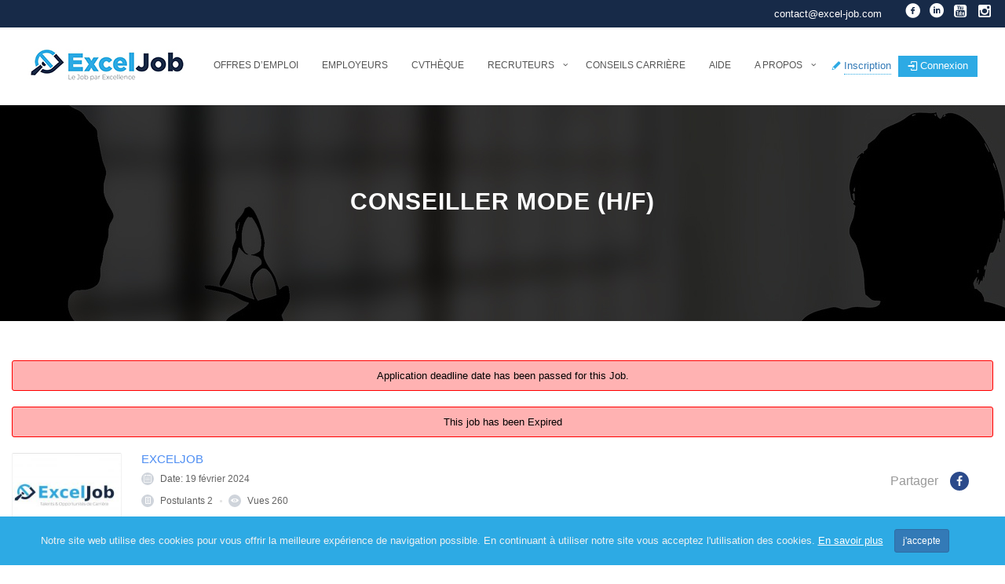

--- FILE ---
content_type: text/html; charset=UTF-8
request_url: https://excel-job.com/jobs/conseiller-mode-h-f/
body_size: 22195
content:
<!DOCTYPE html>
<html lang="fr-FR"><head>
        <meta charset="UTF-8">
                <link rel="profile" href="https://gmpg.org/xfn/11">
        <link rel="pingback" href="https://excel-job.com/xmlrpc.php">
        <link rel="icon" href="https://excel-job.com/wp-content/uploads/2021/06/cropped-cropped-favicon-EXCEL-JOB-192x192-1-32x32.png" sizes="32x32" />
<link rel="icon" href="https://excel-job.com/wp-content/uploads/2021/06/cropped-cropped-favicon-EXCEL-JOB-192x192-1-192x192.png" sizes="192x192" />
<link rel="apple-touch-icon" href="https://excel-job.com/wp-content/uploads/2021/06/cropped-cropped-favicon-EXCEL-JOB-192x192-1-180x180.png" />
<meta name="msapplication-TileImage" content="https://excel-job.com/wp-content/uploads/2021/06/cropped-cropped-favicon-EXCEL-JOB-192x192-1-270x270.png" />
                <link rel="shortcut icon" href="https://excel-job.com/wp-content/uploads/2021/06/cropped-favicon-EXCEL-JOB-192x192-1.png">
                
                    <meta property="fb:app_id" content="966242223397117" />
                    <meta property="og:title" content="CONSEILLER MODE (H/F)"/>
                    <meta property="og:description" content="Sous la supervision du Responsable des ventes, le (la) Responsable des ventes : • réceptionne les marchandises et veille à leur conformité • fais un suivi des stocks • classe les marchandises dans les rayons • accueille et conseille la clientèle Tâches et activités du poste Activité 1 : Réceptionner"/>
                    <meta property="og:type" content="article"/>
                    <meta property="og:url" content="https://excel-job.com/jobs/conseiller-mode-h-f/"/>
                    <meta property="og:site_name" content="ExcelJob"/>
                    <meta property="og:image" content=""/><meta name="viewport" content="width=device-width, initial-scale=1.0, maximum-scale=1.0, user-scalable=0"><meta name='robots' content='index, follow, max-image-preview:large, max-snippet:-1, max-video-preview:-1' />

	<!-- This site is optimized with the Yoast SEO plugin v19.14 - https://yoast.com/wordpress/plugins/seo/ -->
	<title>CONSEILLER MODE (H/F) - ExcelJob</title>
	<link rel="canonical" href="https://excel-job.com/jobs/conseiller-mode-h-f/" />
	<meta property="og:locale" content="fr_FR" />
	<meta property="og:type" content="article" />
	<meta property="og:title" content="CONSEILLER MODE (H/F) - ExcelJob" />
	<meta property="og:description" content="Sous la supervision du Responsable des ventes, le (la) Responsable des ventes : • réceptionne les marchandises et veille à leur conformité • fais un suivi des stocks • classe les marchandises dans les rayons • accueille et conseille la clientèle Tâches et activités du poste Activité 1 : Réceptionner et traiter les livraisons de marchandises ➢ Veiller à la conformité des livraisons dans sa globalité ➢ Déballer, trier, biper, cintrer, étiqueter les marchandises ➢ Gérer les colis WEB (réception, validation et remise aux clients) Activité 2 : Participer à la gestion des stocks et aux inventaires ➢ Assurer les transferts ➢ Gérer les retours aux stocks ➢ Gérer les dépôts temporaires ➢ Assurer le retrait des défectueux de la surface de vente ➢ Participer aux inventaires (rechercher les écarts et repérer les produits) ➢ Assurer les changements de prix et/ou de références Activité 3: Préparation de la surface de vente ➢ Participer à l’implantation des produits en rayon ➢ Réapprovisionner les rayons en cours de journée, en fonction des demandes faites par son supérieur hiérarchique ➢ Assurer la mise en valeur des produits en fonction de la théâtralisation définie par l’enseigne (Habiller les bustes, podiums, mannequins, murs tendances…) ➢...." />
	<meta property="og:url" content="https://excel-job.com/jobs/conseiller-mode-h-f/" />
	<meta property="og:site_name" content="ExcelJob" />
	<meta property="article:modified_time" content="2024-05-10T10:34:26+00:00" />
	<meta name="twitter:card" content="summary_large_image" />
	<meta name="twitter:label1" content="Durée de lecture estimée" />
	<meta name="twitter:data1" content="2 minutes" />
	<script type="application/ld+json" class="yoast-schema-graph">{"@context":"https://schema.org","@graph":[{"@type":"WebPage","@id":"https://excel-job.com/jobs/conseiller-mode-h-f/","url":"https://excel-job.com/jobs/conseiller-mode-h-f/","name":"CONSEILLER MODE (H/F) - ExcelJob","isPartOf":{"@id":"https://excel-job.com/#website"},"datePublished":"2024-02-19T22:23:59+00:00","dateModified":"2024-05-10T10:34:26+00:00","breadcrumb":{"@id":"https://excel-job.com/jobs/conseiller-mode-h-f/#breadcrumb"},"inLanguage":"fr-FR","potentialAction":[{"@type":"ReadAction","target":["https://excel-job.com/jobs/conseiller-mode-h-f/"]}]},{"@type":"BreadcrumbList","@id":"https://excel-job.com/jobs/conseiller-mode-h-f/#breadcrumb","itemListElement":[{"@type":"ListItem","position":1,"name":"Accueil","item":"https://excel-job.com/"},{"@type":"ListItem","position":2,"name":"CONSEILLER MODE (H/F)"}]},{"@type":"WebSite","@id":"https://excel-job.com/#website","url":"https://excel-job.com/","name":"ExcelJob","description":"Le Job par Excellence","potentialAction":[{"@type":"SearchAction","target":{"@type":"EntryPoint","urlTemplate":"https://excel-job.com/?s={search_term_string}"},"query-input":"required name=search_term_string"}],"inLanguage":"fr-FR"}]}</script>
	<!-- / Yoast SEO plugin. -->


<link rel='dns-prefetch' href='//fonts.googleapis.com' />
<link rel="alternate" type="application/rss+xml" title="ExcelJob &raquo; Flux" href="https://excel-job.com/feed/" />
<link rel="alternate" type="application/rss+xml" title="ExcelJob &raquo; Flux des commentaires" href="https://excel-job.com/comments/feed/" />
<link rel="alternate" title="oEmbed (JSON)" type="application/json+oembed" href="https://excel-job.com/wp-json/oembed/1.0/embed?url=https%3A%2F%2Fexcel-job.com%2Fjobs%2Fconseiller-mode-h-f%2F" />
<link rel="alternate" title="oEmbed (XML)" type="text/xml+oembed" href="https://excel-job.com/wp-json/oembed/1.0/embed?url=https%3A%2F%2Fexcel-job.com%2Fjobs%2Fconseiller-mode-h-f%2F&#038;format=xml" />
<style id='wp-img-auto-sizes-contain-inline-css' type='text/css'>
img:is([sizes=auto i],[sizes^="auto," i]){contain-intrinsic-size:3000px 1500px}
/*# sourceURL=wp-img-auto-sizes-contain-inline-css */
</style>
<link rel='stylesheet' id='custom-style-inline-css' href='https://excel-job.com/wp-content/plugins/wp-jobhunt/assets/css/custom_script.css' type='text/css' media='all' />
<style id='wp-block-library-inline-css' type='text/css'>
:root{--wp-block-synced-color:#7a00df;--wp-block-synced-color--rgb:122,0,223;--wp-bound-block-color:var(--wp-block-synced-color);--wp-editor-canvas-background:#ddd;--wp-admin-theme-color:#007cba;--wp-admin-theme-color--rgb:0,124,186;--wp-admin-theme-color-darker-10:#006ba1;--wp-admin-theme-color-darker-10--rgb:0,107,160.5;--wp-admin-theme-color-darker-20:#005a87;--wp-admin-theme-color-darker-20--rgb:0,90,135;--wp-admin-border-width-focus:2px}@media (min-resolution:192dpi){:root{--wp-admin-border-width-focus:1.5px}}.wp-element-button{cursor:pointer}:root .has-very-light-gray-background-color{background-color:#eee}:root .has-very-dark-gray-background-color{background-color:#313131}:root .has-very-light-gray-color{color:#eee}:root .has-very-dark-gray-color{color:#313131}:root .has-vivid-green-cyan-to-vivid-cyan-blue-gradient-background{background:linear-gradient(135deg,#00d084,#0693e3)}:root .has-purple-crush-gradient-background{background:linear-gradient(135deg,#34e2e4,#4721fb 50%,#ab1dfe)}:root .has-hazy-dawn-gradient-background{background:linear-gradient(135deg,#faaca8,#dad0ec)}:root .has-subdued-olive-gradient-background{background:linear-gradient(135deg,#fafae1,#67a671)}:root .has-atomic-cream-gradient-background{background:linear-gradient(135deg,#fdd79a,#004a59)}:root .has-nightshade-gradient-background{background:linear-gradient(135deg,#330968,#31cdcf)}:root .has-midnight-gradient-background{background:linear-gradient(135deg,#020381,#2874fc)}:root{--wp--preset--font-size--normal:16px;--wp--preset--font-size--huge:42px}.has-regular-font-size{font-size:1em}.has-larger-font-size{font-size:2.625em}.has-normal-font-size{font-size:var(--wp--preset--font-size--normal)}.has-huge-font-size{font-size:var(--wp--preset--font-size--huge)}.has-text-align-center{text-align:center}.has-text-align-left{text-align:left}.has-text-align-right{text-align:right}.has-fit-text{white-space:nowrap!important}#end-resizable-editor-section{display:none}.aligncenter{clear:both}.items-justified-left{justify-content:flex-start}.items-justified-center{justify-content:center}.items-justified-right{justify-content:flex-end}.items-justified-space-between{justify-content:space-between}.screen-reader-text{border:0;clip-path:inset(50%);height:1px;margin:-1px;overflow:hidden;padding:0;position:absolute;width:1px;word-wrap:normal!important}.screen-reader-text:focus{background-color:#ddd;clip-path:none;color:#444;display:block;font-size:1em;height:auto;left:5px;line-height:normal;padding:15px 23px 14px;text-decoration:none;top:5px;width:auto;z-index:100000}html :where(.has-border-color){border-style:solid}html :where([style*=border-top-color]){border-top-style:solid}html :where([style*=border-right-color]){border-right-style:solid}html :where([style*=border-bottom-color]){border-bottom-style:solid}html :where([style*=border-left-color]){border-left-style:solid}html :where([style*=border-width]){border-style:solid}html :where([style*=border-top-width]){border-top-style:solid}html :where([style*=border-right-width]){border-right-style:solid}html :where([style*=border-bottom-width]){border-bottom-style:solid}html :where([style*=border-left-width]){border-left-style:solid}html :where(img[class*=wp-image-]){height:auto;max-width:100%}:where(figure){margin:0 0 1em}html :where(.is-position-sticky){--wp-admin--admin-bar--position-offset:var(--wp-admin--admin-bar--height,0px)}@media screen and (max-width:600px){html :where(.is-position-sticky){--wp-admin--admin-bar--position-offset:0px}}

/*# sourceURL=wp-block-library-inline-css */
</style><style id='global-styles-inline-css' type='text/css'>
:root{--wp--preset--aspect-ratio--square: 1;--wp--preset--aspect-ratio--4-3: 4/3;--wp--preset--aspect-ratio--3-4: 3/4;--wp--preset--aspect-ratio--3-2: 3/2;--wp--preset--aspect-ratio--2-3: 2/3;--wp--preset--aspect-ratio--16-9: 16/9;--wp--preset--aspect-ratio--9-16: 9/16;--wp--preset--color--black: #000000;--wp--preset--color--cyan-bluish-gray: #abb8c3;--wp--preset--color--white: #ffffff;--wp--preset--color--pale-pink: #f78da7;--wp--preset--color--vivid-red: #cf2e2e;--wp--preset--color--luminous-vivid-orange: #ff6900;--wp--preset--color--luminous-vivid-amber: #fcb900;--wp--preset--color--light-green-cyan: #7bdcb5;--wp--preset--color--vivid-green-cyan: #00d084;--wp--preset--color--pale-cyan-blue: #8ed1fc;--wp--preset--color--vivid-cyan-blue: #0693e3;--wp--preset--color--vivid-purple: #9b51e0;--wp--preset--gradient--vivid-cyan-blue-to-vivid-purple: linear-gradient(135deg,rgb(6,147,227) 0%,rgb(155,81,224) 100%);--wp--preset--gradient--light-green-cyan-to-vivid-green-cyan: linear-gradient(135deg,rgb(122,220,180) 0%,rgb(0,208,130) 100%);--wp--preset--gradient--luminous-vivid-amber-to-luminous-vivid-orange: linear-gradient(135deg,rgb(252,185,0) 0%,rgb(255,105,0) 100%);--wp--preset--gradient--luminous-vivid-orange-to-vivid-red: linear-gradient(135deg,rgb(255,105,0) 0%,rgb(207,46,46) 100%);--wp--preset--gradient--very-light-gray-to-cyan-bluish-gray: linear-gradient(135deg,rgb(238,238,238) 0%,rgb(169,184,195) 100%);--wp--preset--gradient--cool-to-warm-spectrum: linear-gradient(135deg,rgb(74,234,220) 0%,rgb(151,120,209) 20%,rgb(207,42,186) 40%,rgb(238,44,130) 60%,rgb(251,105,98) 80%,rgb(254,248,76) 100%);--wp--preset--gradient--blush-light-purple: linear-gradient(135deg,rgb(255,206,236) 0%,rgb(152,150,240) 100%);--wp--preset--gradient--blush-bordeaux: linear-gradient(135deg,rgb(254,205,165) 0%,rgb(254,45,45) 50%,rgb(107,0,62) 100%);--wp--preset--gradient--luminous-dusk: linear-gradient(135deg,rgb(255,203,112) 0%,rgb(199,81,192) 50%,rgb(65,88,208) 100%);--wp--preset--gradient--pale-ocean: linear-gradient(135deg,rgb(255,245,203) 0%,rgb(182,227,212) 50%,rgb(51,167,181) 100%);--wp--preset--gradient--electric-grass: linear-gradient(135deg,rgb(202,248,128) 0%,rgb(113,206,126) 100%);--wp--preset--gradient--midnight: linear-gradient(135deg,rgb(2,3,129) 0%,rgb(40,116,252) 100%);--wp--preset--font-size--small: 13px;--wp--preset--font-size--medium: 20px;--wp--preset--font-size--large: 36px;--wp--preset--font-size--x-large: 42px;--wp--preset--spacing--20: 0.44rem;--wp--preset--spacing--30: 0.67rem;--wp--preset--spacing--40: 1rem;--wp--preset--spacing--50: 1.5rem;--wp--preset--spacing--60: 2.25rem;--wp--preset--spacing--70: 3.38rem;--wp--preset--spacing--80: 5.06rem;--wp--preset--shadow--natural: 6px 6px 9px rgba(0, 0, 0, 0.2);--wp--preset--shadow--deep: 12px 12px 50px rgba(0, 0, 0, 0.4);--wp--preset--shadow--sharp: 6px 6px 0px rgba(0, 0, 0, 0.2);--wp--preset--shadow--outlined: 6px 6px 0px -3px rgb(255, 255, 255), 6px 6px rgb(0, 0, 0);--wp--preset--shadow--crisp: 6px 6px 0px rgb(0, 0, 0);}:where(.is-layout-flex){gap: 0.5em;}:where(.is-layout-grid){gap: 0.5em;}body .is-layout-flex{display: flex;}.is-layout-flex{flex-wrap: wrap;align-items: center;}.is-layout-flex > :is(*, div){margin: 0;}body .is-layout-grid{display: grid;}.is-layout-grid > :is(*, div){margin: 0;}:where(.wp-block-columns.is-layout-flex){gap: 2em;}:where(.wp-block-columns.is-layout-grid){gap: 2em;}:where(.wp-block-post-template.is-layout-flex){gap: 1.25em;}:where(.wp-block-post-template.is-layout-grid){gap: 1.25em;}.has-black-color{color: var(--wp--preset--color--black) !important;}.has-cyan-bluish-gray-color{color: var(--wp--preset--color--cyan-bluish-gray) !important;}.has-white-color{color: var(--wp--preset--color--white) !important;}.has-pale-pink-color{color: var(--wp--preset--color--pale-pink) !important;}.has-vivid-red-color{color: var(--wp--preset--color--vivid-red) !important;}.has-luminous-vivid-orange-color{color: var(--wp--preset--color--luminous-vivid-orange) !important;}.has-luminous-vivid-amber-color{color: var(--wp--preset--color--luminous-vivid-amber) !important;}.has-light-green-cyan-color{color: var(--wp--preset--color--light-green-cyan) !important;}.has-vivid-green-cyan-color{color: var(--wp--preset--color--vivid-green-cyan) !important;}.has-pale-cyan-blue-color{color: var(--wp--preset--color--pale-cyan-blue) !important;}.has-vivid-cyan-blue-color{color: var(--wp--preset--color--vivid-cyan-blue) !important;}.has-vivid-purple-color{color: var(--wp--preset--color--vivid-purple) !important;}.has-black-background-color{background-color: var(--wp--preset--color--black) !important;}.has-cyan-bluish-gray-background-color{background-color: var(--wp--preset--color--cyan-bluish-gray) !important;}.has-white-background-color{background-color: var(--wp--preset--color--white) !important;}.has-pale-pink-background-color{background-color: var(--wp--preset--color--pale-pink) !important;}.has-vivid-red-background-color{background-color: var(--wp--preset--color--vivid-red) !important;}.has-luminous-vivid-orange-background-color{background-color: var(--wp--preset--color--luminous-vivid-orange) !important;}.has-luminous-vivid-amber-background-color{background-color: var(--wp--preset--color--luminous-vivid-amber) !important;}.has-light-green-cyan-background-color{background-color: var(--wp--preset--color--light-green-cyan) !important;}.has-vivid-green-cyan-background-color{background-color: var(--wp--preset--color--vivid-green-cyan) !important;}.has-pale-cyan-blue-background-color{background-color: var(--wp--preset--color--pale-cyan-blue) !important;}.has-vivid-cyan-blue-background-color{background-color: var(--wp--preset--color--vivid-cyan-blue) !important;}.has-vivid-purple-background-color{background-color: var(--wp--preset--color--vivid-purple) !important;}.has-black-border-color{border-color: var(--wp--preset--color--black) !important;}.has-cyan-bluish-gray-border-color{border-color: var(--wp--preset--color--cyan-bluish-gray) !important;}.has-white-border-color{border-color: var(--wp--preset--color--white) !important;}.has-pale-pink-border-color{border-color: var(--wp--preset--color--pale-pink) !important;}.has-vivid-red-border-color{border-color: var(--wp--preset--color--vivid-red) !important;}.has-luminous-vivid-orange-border-color{border-color: var(--wp--preset--color--luminous-vivid-orange) !important;}.has-luminous-vivid-amber-border-color{border-color: var(--wp--preset--color--luminous-vivid-amber) !important;}.has-light-green-cyan-border-color{border-color: var(--wp--preset--color--light-green-cyan) !important;}.has-vivid-green-cyan-border-color{border-color: var(--wp--preset--color--vivid-green-cyan) !important;}.has-pale-cyan-blue-border-color{border-color: var(--wp--preset--color--pale-cyan-blue) !important;}.has-vivid-cyan-blue-border-color{border-color: var(--wp--preset--color--vivid-cyan-blue) !important;}.has-vivid-purple-border-color{border-color: var(--wp--preset--color--vivid-purple) !important;}.has-vivid-cyan-blue-to-vivid-purple-gradient-background{background: var(--wp--preset--gradient--vivid-cyan-blue-to-vivid-purple) !important;}.has-light-green-cyan-to-vivid-green-cyan-gradient-background{background: var(--wp--preset--gradient--light-green-cyan-to-vivid-green-cyan) !important;}.has-luminous-vivid-amber-to-luminous-vivid-orange-gradient-background{background: var(--wp--preset--gradient--luminous-vivid-amber-to-luminous-vivid-orange) !important;}.has-luminous-vivid-orange-to-vivid-red-gradient-background{background: var(--wp--preset--gradient--luminous-vivid-orange-to-vivid-red) !important;}.has-very-light-gray-to-cyan-bluish-gray-gradient-background{background: var(--wp--preset--gradient--very-light-gray-to-cyan-bluish-gray) !important;}.has-cool-to-warm-spectrum-gradient-background{background: var(--wp--preset--gradient--cool-to-warm-spectrum) !important;}.has-blush-light-purple-gradient-background{background: var(--wp--preset--gradient--blush-light-purple) !important;}.has-blush-bordeaux-gradient-background{background: var(--wp--preset--gradient--blush-bordeaux) !important;}.has-luminous-dusk-gradient-background{background: var(--wp--preset--gradient--luminous-dusk) !important;}.has-pale-ocean-gradient-background{background: var(--wp--preset--gradient--pale-ocean) !important;}.has-electric-grass-gradient-background{background: var(--wp--preset--gradient--electric-grass) !important;}.has-midnight-gradient-background{background: var(--wp--preset--gradient--midnight) !important;}.has-small-font-size{font-size: var(--wp--preset--font-size--small) !important;}.has-medium-font-size{font-size: var(--wp--preset--font-size--medium) !important;}.has-large-font-size{font-size: var(--wp--preset--font-size--large) !important;}.has-x-large-font-size{font-size: var(--wp--preset--font-size--x-large) !important;}
/*# sourceURL=global-styles-inline-css */
</style>

<style id='classic-theme-styles-inline-css' type='text/css'>
/*! This file is auto-generated */
.wp-block-button__link{color:#fff;background-color:#32373c;border-radius:9999px;box-shadow:none;text-decoration:none;padding:calc(.667em + 2px) calc(1.333em + 2px);font-size:1.125em}.wp-block-file__button{background:#32373c;color:#fff;text-decoration:none}
/*# sourceURL=/wp-includes/css/classic-themes.min.css */
</style>
<style id='woocommerce-inline-inline-css' type='text/css'>
.woocommerce form .form-row .required { visibility: visible; }
/*# sourceURL=woocommerce-inline-inline-css */
</style>
<link rel='stylesheet' id='jobhunt-notifications-css-css' href='https://excel-job.com/wp-content/plugins/jobhunt-notifications/assets/css/jobhunt-notifications-frontend.css' type='text/css' media='all' />
<link rel='stylesheet' id='wpo_min-header-0-css' href='https://excel-job.com/wp-content/cache/wpo-minify/1765139276/assets/wpo-minify-header-94a5cb1e.min.css' type='text/css' media='all' />
<script type="text/javascript" src="https://excel-job.com/wp-content/cache/wpo-minify/1765139276/assets/wpo-minify-header-ae892e94.min.js" id="wpo_min-header-0-js"></script>
<link rel="https://api.w.org/" href="https://excel-job.com/wp-json/" /><link rel="EditURI" type="application/rsd+xml" title="RSD" href="https://excel-job.com/xmlrpc.php?rsd" />

<link rel='shortlink' href='https://excel-job.com/?p=53484' />
<!-- Global site tag (gtag.js) - Google Analytics -->
<script async src="https://www.googletagmanager.com/gtag/js?id=G-75GYG7PFX0"></script>
<script>
  window.dataLayer = window.dataLayer || [];
  function gtag(){dataLayer.push(arguments);}
  gtag('js', new Date());

  gtag('config', 'G-75GYG7PFX0');
</script>

<!-- Google Tag Manager -->
<script>(function(w,d,s,l,i){w[l]=w[l]||[];w[l].push({'gtm.start':
new Date().getTime(),event:'gtm.js'});var f=d.getElementsByTagName(s)[0],
j=d.createElement(s),dl=l!='dataLayer'?'&l='+l:'';j.async=true;j.src=
'https://www.googletagmanager.com/gtm.js?id='+i+dl;f.parentNode.insertBefore(j,f);
})(window,document,'script','dataLayer','GTM-KVDZSFL');</script>
<!-- End Google Tag Manager -->


<meta name="google-site-verification" content="8fF0L9W6Do5rsYTF_dkKNiYpdfwixNzg5hQaMZLCACo" /><meta name="google-signin-scope" content="profile email">
                <meta name="google-signin-client_id" content="">	<noscript><style>.woocommerce-product-gallery{ opacity: 1 !important; }</style></noscript>
	<meta name="generator" content="Powered by Slider Revolution 6.4.11 - responsive, Mobile-Friendly Slider Plugin for WordPress with comfortable drag and drop interface." />
<link rel="icon" href="https://excel-job.com/wp-content/uploads/2021/06/cropped-cropped-favicon-EXCEL-JOB-192x192-1-32x32.png" sizes="32x32" />
<link rel="icon" href="https://excel-job.com/wp-content/uploads/2021/06/cropped-cropped-favicon-EXCEL-JOB-192x192-1-192x192.png" sizes="192x192" />
<link rel="apple-touch-icon" href="https://excel-job.com/wp-content/uploads/2021/06/cropped-cropped-favicon-EXCEL-JOB-192x192-1-180x180.png" />
<meta name="msapplication-TileImage" content="https://excel-job.com/wp-content/uploads/2021/06/cropped-cropped-favicon-EXCEL-JOB-192x192-1-270x270.png" />
<script type="text/javascript">function setREVStartSize(e){
			//window.requestAnimationFrame(function() {				 
				window.RSIW = window.RSIW===undefined ? window.innerWidth : window.RSIW;	
				window.RSIH = window.RSIH===undefined ? window.innerHeight : window.RSIH;	
				try {								
					var pw = document.getElementById(e.c).parentNode.offsetWidth,
						newh;
					pw = pw===0 || isNaN(pw) ? window.RSIW : pw;
					e.tabw = e.tabw===undefined ? 0 : parseInt(e.tabw);
					e.thumbw = e.thumbw===undefined ? 0 : parseInt(e.thumbw);
					e.tabh = e.tabh===undefined ? 0 : parseInt(e.tabh);
					e.thumbh = e.thumbh===undefined ? 0 : parseInt(e.thumbh);
					e.tabhide = e.tabhide===undefined ? 0 : parseInt(e.tabhide);
					e.thumbhide = e.thumbhide===undefined ? 0 : parseInt(e.thumbhide);
					e.mh = e.mh===undefined || e.mh=="" || e.mh==="auto" ? 0 : parseInt(e.mh,0);		
					if(e.layout==="fullscreen" || e.l==="fullscreen") 						
						newh = Math.max(e.mh,window.RSIH);					
					else{					
						e.gw = Array.isArray(e.gw) ? e.gw : [e.gw];
						for (var i in e.rl) if (e.gw[i]===undefined || e.gw[i]===0) e.gw[i] = e.gw[i-1];					
						e.gh = e.el===undefined || e.el==="" || (Array.isArray(e.el) && e.el.length==0)? e.gh : e.el;
						e.gh = Array.isArray(e.gh) ? e.gh : [e.gh];
						for (var i in e.rl) if (e.gh[i]===undefined || e.gh[i]===0) e.gh[i] = e.gh[i-1];
											
						var nl = new Array(e.rl.length),
							ix = 0,						
							sl;					
						e.tabw = e.tabhide>=pw ? 0 : e.tabw;
						e.thumbw = e.thumbhide>=pw ? 0 : e.thumbw;
						e.tabh = e.tabhide>=pw ? 0 : e.tabh;
						e.thumbh = e.thumbhide>=pw ? 0 : e.thumbh;					
						for (var i in e.rl) nl[i] = e.rl[i]<window.RSIW ? 0 : e.rl[i];
						sl = nl[0];									
						for (var i in nl) if (sl>nl[i] && nl[i]>0) { sl = nl[i]; ix=i;}															
						var m = pw>(e.gw[ix]+e.tabw+e.thumbw) ? 1 : (pw-(e.tabw+e.thumbw)) / (e.gw[ix]);					
						newh =  (e.gh[ix] * m) + (e.tabh + e.thumbh);
					}				
					if(window.rs_init_css===undefined) window.rs_init_css = document.head.appendChild(document.createElement("style"));					
					document.getElementById(e.c).height = newh+"px";
					window.rs_init_css.innerHTML += "#"+e.c+"_wrapper { height: "+newh+"px }";				
				} catch(e){
					console.log("Failure at Presize of Slider:" + e)
				}					   
			//});
		  };</script>
    </head>
    <body class="wp-singular jobs-template-default single single-jobs postid-53484 wp-theme-jobcareer theme-jobcareer woocommerce-no-js wp-jobhunt cbp-spmenu-push">
                        <div id="cs_alerts" class="cs_alerts" ></div>
        <!-- Wrapper -->
        <div class="wrapper wrapper_full_width">
                <!-- Header 1 Start --><header class="cs-default-header has_sticky" id="header">                <div class="top-bar">            <div class="container">                <div class="row">                                            <!--<script type="text/javascript">                            jQuery(document).ready(function () {                                jQuery('.ticker').ticker();                            });                        </script>-->                        <!--<div class="col-lg-5 col-md-5 col-sm-12">                            <div class="tagline">                                <div class="ticker">                                    <ul>                                                                                        <li><span></span></li>                                                                                    </ul>                                </div>                            </div>                        </div>-->                                            <div class="col-lg-12 col-md-12 col-sm-12 text-right">                        <div class="contact-detail">                            <ul>                                                                    <li>                                        <i class="&quot;icon-envelope4&quot;"></i><a href="contact@excel-job.com&quot;">contact@excel-job.com</a>                                    </li>                                                            </ul>                        </div>                        <div class="social-media">                            <ul>                                                    <li>
                        <a style="color:#2b4a8b;" href="https://www.facebook.com/exceljobofficiel" title="Facebook" data-toggle="tooltip" data-placement="bottom" target="_blank">
                                                            <i class=" icon-facebook8 "></i>
                                                                                    </a>
                    </li>
                                        <li>
                        <a style="color:#10598c;" href="https://www.linkedin.com/in/excel-job/" title="Linkedin" data-toggle="tooltip" data-placement="bottom" target="_blank">
                                                            <i class=" icon-linkedin5 "></i>
                                                                                    </a>
                    </li>
                                        <li>
                        <a style="color:#da2327;" href="https://www.youtube.com/channel/UCdhrUM_yKO0njt_thRPndZg/featured" title="Youtube" data-toggle="tooltip" data-placement="bottom" target="_blank">
                                                            <i class=" icon-youtube-square "></i>
                                                                                    </a>
                    </li>
                                        <li>
                        <a style="color:;" href="https://www.instagram.com/excel_job/" title="Instagram" data-toggle="tooltip" data-placement="bottom" target="_blank">
                                                            <i class=" icon-instagram "></i>
                                                                                    </a>
                    </li>
                                                </ul>                        </div>                                            </div>                </div>            </div>        </div>            <div class="main-head">        <div class="navbar navbar-default navbar-static-top container">            <div class="row">                <div class="col-lg-2 col-md-2 col-sm-12 col-xs-12">                            <div class="logo">
            <a href="https://excel-job.com">    
                <img src="https://excel-job.com/wp-content/uploads/2021/06/logo.jpg" style="width:200px; height: 43px;" alt="ExcelJob">
            </a>
        </div>
                <div class="logo sticky">
            <a href="https://excel-job.com">    
                <img src="https://excel-job.com/wp-content/uploads/2021/06/logo.jpg" alt="ExcelJob">
            </a>
        </div>
                            <!--If the view is aviation-->                                                       </div>                <div class="col-lg-10 col-md-10 col-sm-12 col-xs-12 text-right">                                        <div class="nav-right-area">                        <nav class="navigation">                                                                    <script>
                var recaptcha1;
                var recaptcha2;
                var recaptcha3;
                var recaptcha4;
                var cs_multicap = function () {
                    //Render the recaptcha1 on the element with ID "recaptcha1"
                    recaptcha3 = grecaptcha.render('recaptcha3', {
                        'sitekey': '6LdlBPIaAAAAAIQopQ99ibNI75YB-EMFgmlHW3Yc', //Replace this with your Site key
                        'theme': 'light'
                    });
                    //Render the recaptcha2 on the element with ID "recaptcha2"
                    recaptcha4 = grecaptcha.render('recaptcha4', {
                        'sitekey': '6LdlBPIaAAAAAIQopQ99ibNI75YB-EMFgmlHW3Yc', //Replace this with your Site key
                        'theme': 'light'
                    });
                };
            </script>
            <div class="user-account visible-xs visible-sm">
            		<div class="join-us"><i class="cs-color icon-pencil6"></i><a class="join-us" class="cs-color" data-target="#join-us" data-toggle="modal" href="#">Inscription</a><div class="modal fade" id="join-us" tabindex="-1" role="dialog" aria-labelledby="myModalLabel">
                                  <div class="modal-dialog" role="document">
                                    <div class="modal-content">
                                      <div class="modal-header">
                                            <a class="close" data-dismiss="modal">&times;</a>
                                        <h4 id="myModalLabel" class="modal-title">Inscription</h4>
                                        </div><div class="modal-body"><ul class="nav nav-tabs" role="tablist"><li role="presentation" class="active">
                                    <a href="#candidate428682" onclick="javascript:cs_set_session('https://excel-job.com/wp-admin/admin-ajax.php','candidate')" role="tab" data-toggle="tab" ><i class="icon-user-add"></i>Candidat</a></li><li role="presentation" >
                                        <a href="#employer428682" onclick="javascript:cs_set_session('https://excel-job.com/wp-admin/admin-ajax.php','employer')" 
                                        role="tab" data-toggle="tab" ><i class="icon-briefcase4"></i>Employeur</a></li></ul><div class="tab-content"><div id="employer428682" role="tabpanel" class="employer-register tab-pane "><div id="result_272395" class="status-message"></div><script>jQuery("body").on("keypress", "input#user_login_3272395, input#cs_user_email272395, input#cs_organization_name272395, input#cs_employer_specialisms272395, input#cs_phone_no272395", function (e) {
									if (e.which == "13") {
										cs_registration_validation("https://excel-job.com/wp-admin/admin-ajax.php", "272395");
										return false;
									}
									});</script><form method="post" class="wp-user-form demo_test" id="wp_signup_form_272395" enctype="multipart/form-data"><label class="user"><input type="text"   placeholder="Nom d&#039;utilisateur"  class="form-control"  id="user_login_3272395" name="user_login272395" /></label><label class="email"><input type="text"   placeholder="Email"   id="cs_user_email272395" name="cs_user_email272395" /></label><label class="password"><input type="password"   placeholder="Mot de passe"   id="cs_password272395" name="cs_password272395" /></label><label class="orgniz"><input type="text"   placeholder="Nom de la société"   id="cs_organization_name272395" name="cs_organization_name272395" /></label><input type="hidden" id="cs_user_role_type272395" class="cs-form-text cs-input" name="cs_user_role_type272395" value="employer" /><label class="phone"><input type="text"   placeholder=" Numéro de téléphone"   id="cs_phone_no272395" name="cs_phone_no272395" /></label><div class="side-by-side select-icon clearfix"><div class="select-holder"><select required data-placeholder="Choisir une catégorie"  class="multiple chosen-select form-control"  multiple  id="cs_employer_specialisms272395" name="cs_employer_specialisms272395[]"  style="height:110px !important;"><option value="accueil-assistanat-secretariat">Accueil, Assistanat, Secrétariat</option><option value="agriculture-sylviculture-peche">Agriculture, Sylviculture &amp; Pêche</option><option value="banque-assurance-finances-comptabilite">Banque, Assurance, Finances &amp; Comptabilité</option><option value="btp-urbanisme-architecture">BTP, Urbanisme, Architecture</option><option value="chimie-matieres-premieres">Chimie, Matières premières</option><option value="commerce-vente-logistique-transport">Commerce, Vente, Logistique, Transport</option><option value="communication-marketing-publicite-medias">Communication, Marketing &amp; Publicité, Médias</option><option value="direction-generale-management">Direction Générale, Management</option><option value="droit-justice">Droit &amp; Justice</option><option value="electricite-eau-gaz-nucleaire-energie">Electricité, Eau, Gaz, Nucléaire &amp; Energie</option><option value="gestion-des-organisations-administration">Gestion des organisations &amp; Administration</option><option value="immobilier">Immobilier</option><option value="ingenierie-it-telecomsdigital">Ingénierie, IT, Télécoms,Digital</option><option value="reparation">Maintenance, Réparation</option><option value="nutrition">Nutrition, diététique</option><option value="organisation-non-gouvernementale-ong">Organisation Non Gouvernementale (ONG)</option><option value="psychologue">Psychologue</option><option value="securite-environnement">Qualité, Hygiène, Sécurité &amp; Environnement</option><option value="rd">R&amp;D, Gestion de projets</option><option value="recrutement-formation">Recrutement, Formation</option><option value="ressources-humaines">Ressources Humaines</option><option value="restauration-hotellerie-service-client">Restauration, Hotellerie, Service Client</option><option value="sante-services-hospitaliers-medicaux">Santé, Services Hospitaliers &amp; Médicaux</option><option value="science-recherche-education-enseignement-formation">Science &amp; Recherche, Education, Enseignement, Formation</option><option value="services-communautaires-sociaux">Services communautaires &amp; Sociaux</option><option value="tourisme-evenementiel-arts-culture">Tourisme, Evènementiel, Arts &amp; Culture</option><option value="traducteur">Traducteur</option></select></div></div><div class="terms"><label><input type="checkbox" name="jobhunt_check_terms272395" id="jobhunt_check_terms272395"> En vous inscrivant, vous acceptez nos <a target="_blank" href="https://excel-job.com/mentions-legales/">Mentions légales</a> and <a target="_blank" href="https://excel-job.com/mentions-legales/"> Politique de confidentialité </a></label></div><div class="checks-holder"><label><input type="button"   tabindex="103" onclick="javascript:cs_registration_validation('https://excel-job.com/wp-admin/admin-ajax.php','272395')"  class="user-submit cs-bgcolor acc-submit"  id="submitbtn1111904525" name="user-submit" value="Inscription" /><input type="hidden"     id="signin-role" name="role" value="cs_candidate" /><input type="hidden"     name="action" value="cs_registration_validation" />
                                    </label></div></form>
                                    <div class="register_content"> </div></div><div role="tabpanel" class="candidate-register tab-pane active" id="candidate428682"><div id="result_119627" class="status-message"></div><script>jQuery("body").on("keypress", "input#user_login4119627, input#cs_user_email119627, input#cs_candidate_specialisms119627, input#cs_phone_no119627", function (e) {
                                    if (e.which == "13") {
                                        cs_registration_validation("https://excel-job.com/wp-admin/admin-ajax.php", "119627");
                                        return false;
                                    }
                                    });</script><div class="login-with"><div class="g-recaptcha-wrap" style="padding:10px 0 10px 0"><div class="g-recaptcha" data-sitekey="6LczjVcbAAAAAIVQZpP2rVQKZ7SkXUFQ8pbb-YKH"></div></div></div><div class="cs-separator"><span>Ou</span></div><form method="post" class="wp-user-form" id="wp_signup_form_119627" enctype="multipart/form-data"><label class="user"><input type="text"   placeholder="Nom d&#039;utilisateur"   id="user_login4119627" name="user_login119627" /></label><label class="email"><input type="text"   placeholder="Email"   id="cs_user_email119627" name="cs_user_email119627" /></label><label class="password"><input type="password"   placeholder="Mot de passe"   id="cs_password119627" name="cs_password119627" /></label><label class="phone"><input type="text"   placeholder="Numéro de téléphone"   id="cs_phone_no119627" name="cs_phone_no119627" /></label><div class="side-by-side select-icon clearfix"><div class="select-holder"><select required data-placeholder="Choisir une catégorie"  class="multiple chosen-select form-control"  multiple  id="cs_candidate_specialisms119627" name="cs_candidate_specialisms119627[]"  style="height:110px !important;"><option value="accueil-assistanat-secretariat">Accueil, Assistanat, Secrétariat</option><option value="agriculture-sylviculture-peche">Agriculture, Sylviculture &amp; Pêche</option><option value="banque-assurance-finances-comptabilite">Banque, Assurance, Finances &amp; Comptabilité</option><option value="btp-urbanisme-architecture">BTP, Urbanisme, Architecture</option><option value="chimie-matieres-premieres">Chimie, Matières premières</option><option value="commerce-vente-logistique-transport">Commerce, Vente, Logistique, Transport</option><option value="communication-marketing-publicite-medias">Communication, Marketing &amp; Publicité, Médias</option><option value="direction-generale-management">Direction Générale, Management</option><option value="droit-justice">Droit &amp; Justice</option><option value="electricite-eau-gaz-nucleaire-energie">Electricité, Eau, Gaz, Nucléaire &amp; Energie</option><option value="gestion-des-organisations-administration">Gestion des organisations &amp; Administration</option><option value="immobilier">Immobilier</option><option value="ingenierie-it-telecomsdigital">Ingénierie, IT, Télécoms,Digital</option><option value="reparation">Maintenance, Réparation</option><option value="nutrition">Nutrition, diététique</option><option value="organisation-non-gouvernementale-ong">Organisation Non Gouvernementale (ONG)</option><option value="psychologue">Psychologue</option><option value="securite-environnement">Qualité, Hygiène, Sécurité &amp; Environnement</option><option value="rd">R&amp;D, Gestion de projets</option><option value="recrutement-formation">Recrutement, Formation</option><option value="ressources-humaines">Ressources Humaines</option><option value="restauration-hotellerie-service-client">Restauration, Hotellerie, Service Client</option><option value="sante-services-hospitaliers-medicaux">Santé, Services Hospitaliers &amp; Médicaux</option><option value="science-recherche-education-enseignement-formation">Science &amp; Recherche, Education, Enseignement, Formation</option><option value="services-communautaires-sociaux">Services communautaires &amp; Sociaux</option><option value="tourisme-evenementiel-arts-culture">Tourisme, Evènementiel, Arts &amp; Culture</option><option value="traducteur">Traducteur</option></select></div></div><input type="hidden" id="cs_user_role_type119627" class="cs-form-text cs-input" name="cs_user_role_type119627" value="candidate" /><div class="terms"><label><input type="checkbox" name="jobhunt_check_terms119627" id="jobhunt_check_terms119627"> En vous inscrivant, vous acceptez nos <a target="_blank" href="https://excel-job.com/mentions-legales/"> Mentions légales </a> and <a target="_blank" href="https://excel-job.com/mentions-legales/"> Politique de confidentialité </a></label></div><div class="checks-holder"><label><input type="button"   tabindex="103" onclick="javascript:cs_registration_validation('https://excel-job.com/wp-admin/admin-ajax.php','119627')"  class="user-submit cs-bgcolor acc-submit"  id="submitbtn790095895" name="user-submit" value="Inscription" /><input type="hidden"     id="signup-role" name="role" value="cs_candidate" /><input type="hidden"     name="action" value="cs_registration_validation" />
                                    </label></div></form><div class="register_content"> </div></div></div></div></div>
            	 	  </div>
				    </div>
			      </div>
			<div class="login"><a id="btn-header-main-login" data-target="#sign-in" data-toggle="modal" class="cs-login-switch cs-bgcolor visible-xs visible-sm" href="#"><i class="icon-login"></i>Connexion</a><div class="modal fade" id="sign-in" tabindex="-1" role="dialog" aria-labelledby="myModalLabel">
					  <div class="modal-dialog" role="document">
					   <div class="modal-content">
						<div class="modal-body"><div class="login-form cs-login-pbox login-form-id-119627"><div class="modal-header">
                            <a class="close" data-dismiss="modal">&times;</a>
                            <h4 class="modal-title">Connexion</h4>
                     </div><div class="status status-message"></div><script>jQuery("body").on("keypress", "input#user_login119627, input#user_pass119627", function (e) {
                                if (e.which == "13") {
                                    cs_user_authentication("https://excel-job.com/wp-admin/admin-ajax.php", "119627");
                                    return false;
                                }
                            });</script><form method="post" class="wp-user-form webkit" id="ControlForm_119627"><label class="user"><input type="text"   tabindex="11" placeholder="Nom d&#039;utilisateur"  class="form-control"  id="user_login119627" name="user_login" /></label><label class="password"><input type="password"   tabindex="12" size="20" onfocus="if(this.value =='Mot de passe') { this.value = ''; }" onblur="if(this.value == '') { this.value ='Mot de passe'; }"  class="form-control"  id="user_pass119627" name="user_pass" value="Mot de passe" /></label><label><input type="button"   onclick="javascript:cs_user_authentication('https://excel-job.com/wp-admin/admin-ajax.php','119627')"  class="cs-bgcolor"  name="user-submit" value="Connexion" /><input type="hidden"     id="redirect_to" name="redirect_to" value="https://excel-job.com/jobs/conseiller-mode-h-f/" /><input type="hidden"     id="user-cookie" name="user-cookie" value="1" /><input type="hidden"     name="action" value="ajax_login" /><input type="hidden"     id="login" name="login" value="login" />
                            
				</label></form><div class="forget-password"><i class="icon-help"></i><a class="cs-forgot-switch">Mot de passe oublié ?</a></div><div class="g-recaptcha-wrap" style="padding:10px 0 10px 0"><div class="g-recaptcha" data-sitekey="6LczjVcbAAAAAIVQZpP2rVQKZ7SkXUFQ8pbb-YKH"></div></div></div></div>                    <div class="w-apply-job" id="without-login-switch" style="display:none;">
                <button type="button" class="close" data-dismiss="modal" aria-label="Close"><span aria-hidden="true">&times;</span></button>
                <h4 class="modal-title">postuler à cette offre d&#039;emploi</h4>
                <div class="cs-profile-contact-detail cs-contact-modal" data-adminurl="https://excel-job.com/wp-admin/admin-ajax.php" id="logout">
                                            <form id="apply-job-53484" class="apply-job" action="#" method="post" enctype="multipart/form-data" >
                                                        <div class="apply-job-response error-msg">
                            </div>
                            <div class="input-filed">
                                <label>Nom complet<span class="required">*</span></label>
                                <input type="text"    class="cs-required"  id="fullname_53484" name="fullname" />                            </div>
                            <div class="input-filed">
                                <label>Email<span class="required">*</span></label>
                                <input type="text"    class="cs-required"  id="email_53484" name="email" />                            </div>
                            <div class="input-filed">
                                <label>Numéro de téléphone<span class="required">*</span></label>
                                <input type="text"  onkeyup="check_number_field_validation('53484', this);"  class="cs-required"  id="phone_num53484" name="phone" />                            </div>
                            <div class="input-filed">
                                <label>Lettre de motivation<span class="required">*</span></label>
                                 <textarea rows="5" placeholder="Write here..." onkeyup="check_character_length('53484');"  id="cover_letter_53484" name="cover_letter"></textarea>                                <div class="length cover-letter-length">
                                    <div class="characters-holder">
                                        <span>Nombre de caractères minimum: : 10</span>
                                        <span>Nombre de caractères maximum: : 10000</span>
                                    </div>
                                    <div class="remaining-characters" style="display:none;"><span>10000</span> characters remaining</div>
                                </div>
                            </div>
                            <div class="input-filed">
                                <div class="cs-img-detail resume-upload">
                                    <div class="inner-title">
                                        <label>Votre CV<span class="required">*</span></label>

                                    </div>
                                    <div class="upload-btn-div">
                                        <div class="dragareamain" style="padding-bottom:0px;">
                                            <script type="text/ecmascript">
                                                jQuery(document).ready(function(){
                                                jQuery('.cs-uploadimg').change( function(e) {
                                                var img = URL.createObjectURL(e.target.files[0]);
                                                //var img = URL.createObjectURL(e.target.files[0]['type']);
                                                jQuery('#cs_candidate_cv').attr('value', img);
                                                });
                                                });
                                            </script>

                                            <div class="fileUpload uplaod-btn btn csborder-color cs-color">
                                                <span class="cs-color">Parcourir</span>
                                                <label class="browse-icon">
                                                    <input type="file"   onchange="checkName(this, 'cs_candidate_cv', 'button_action')"  class="upload cs-uploadimg cs-color csborder-color"  id="media_upload" name="media_upload" value="Parcourir" />                                                </label>
                                            </div>

                                            <div id="selecteduser-cv">
                                                <input type="hidden"     id="cs_candidate_cv" name="cs_candidate_cv" />                                                <div class="alert alert-dismissible user-resume" id="cs_candidate_cv_box">
                                                    <div>
                                                                                                            </div>
                                                </div>
                                                                                            </div>
                                        </div>
                                        <span class="cs-status-msg-cv-upload">Fichiers acceptés : doc/docx/rft/pdf</span>
                                    </div>
                                </div>
                            </div>
                                                        <div class="submit-btn input-button-loader" id="apply_job_53484">
                                                                    <a class="btn-without-login" onclick="jobhunt_add_proposal('https://excel-job.com/wp-admin/admin-ajax.php', '53484', this)" >
                                        <span>
                                            <i class="icon-briefcase4"></i>
                                        </span>Postuler maintenant                                    </a>
                                    <input type="hidden"     id="post_id_53484" name="post_id" value="53484" /><input type="hidden"     id="action53484" name="action" value="cs_add_applied_job_withoutlogin_to_usermeta" />                                <a class="cs-bgcolor cs-wlogin-switch">Login Here</a>
                                <div class="apply-loader"></div>
                            </div>
                        </form>
                                                        </div>



            </div>
                        <div class="content-style-form cs-forgot-pbox content-style-form-2" style="display:none;">	    <div class="modal-header">
	        <h4>Mot de passe oublié </h4>
	        <a class="close" data-dismiss="modal">&times;</a>
	    </div>
	    <div id="cs-result-61859869"></div>
	    <div class="login-form-id-61859869">
	        <form class="user_form" id="wp_pass_reset_61859869" method="post" style="display:block">		
	    	<div class="filed-border">
	    	    <div class="input-holder">
	    		<i class="icon-envelope4"></i>
			    <input type="text"  placeholder="Enter Username / Email Address..."  class="form-control user-name"  id="user_input61859869" name="user_input" /><input type="hidden"   class="form-control"   name="type" value="popup" /><input type="hidden"   class="form-control"   name="current_page_id" value="53484" /><input type="hidden"     name="home_url" value="https://excel-job.com" />	    	    </div>
	    	</div>
	    	<label>
			<input type="submit"    class="reset_password cs-bgcolor"  name="submit" value="Envoyer message" />	    	</label>
	    	<a class="cs-bgcolor cs-login-switch">Login Here</a>
	        </form>
	        <form class="user_form" id="wp_pass_lost_61859869" method="post" style="display:none">		
	    	<div class="filed-border">
	    	    <div class="input-holder">
	    		<i class="icon-lock2"></i>
			    <input type="password"  placeholder="Enter new password"  class="form-control new-pass"  id="new_pass61859869" name="new_pass" />	    	    </div>
	    	    <div class="input-holder">
	    		<i class="icon-lock2"></i>
			    <input type="password"  placeholder="Confirmer nouveau mot de passe"  class="form-control confirm-new-pass"  id="confirm_new_pass61859869" name="confirm_new_pass" /><input type="hidden"   class="form-control"   name="user_login" value="" /><input type="hidden"   class="form-control"   name="reset_pass_key" value="" />	    	    </div>
	    	</div>
	    	<label>
			<input type="submit"    class="reset_password cs-bgcolor"  name="submit" value="Envoyer message" />	    	</label>
	    	<a class="cs-bgcolor cs-login-switch">Login Here</a>
	        </form>
	    </div>
	    	<script type="text/javascript">
	    var $ = jQuery;
	    jQuery("#wp_pass_reset_61859869").submit(function () {
	        jQuery('#cs-result-61859869').html('<i class="icon-spinner8 icon-spin"></i>').fadeIn();
	        var input_data = $('#wp_pass_reset_61859869').serialize() + '&action=cs_get_new_pass';
	        jQuery.ajax({
	            type: "POST",
	            url: "https://excel-job.com/wp-admin/admin-ajax.php",
	            data: input_data,
	            success: function (msg) {
	                jQuery('#cs-result-61859869').html(msg);
	            }
	        });
	        return false;
	    });
	    jQuery("#wp_pass_lost_61859869").submit(function () {
	        jQuery('#cs-result-61859869').html('<i class="icon-spinner8 icon-spin"></i>').fadeIn();
	        var input_data = $('#wp_pass_lost_61859869').serialize() + '&action=cs_reset_pass';
	        jQuery.ajax({
	            type: "POST",
	            url: "https://excel-job.com/wp-admin/admin-ajax.php",
	            data: input_data,
	            success: function (msg) {
	                jQuery('#cs-result-61859869').html(msg);
	            }
	        });
	        return false;
	    });
	    jQuery(document).on('click', '.cs-forgot-switch', function () {
	        jQuery('.cs-login-pbox').hide();
	        jQuery('.user-name').val('');
	        jQuery('.new-pass').val('');
	        jQuery('.confirm-new-pass').val('');
	        jQuery('.cs-forgot-pbox').show();
	        jQuery('#without-login-switch').hide();
	    });
	    jQuery('.user-forgot-password-page').on('click', function (e) {
	        jQuery('.user-name').val('');
	        jQuery('.new-pass').val('');
	        jQuery('.confirm-new-pass').val('');
	    });
	    jQuery(document).on('click', '.cs-login-switch', function () {
	        jQuery('.cs-forgot-pbox').hide();
	        jQuery('.cs-login-pbox').show();
	        jQuery('#without-login-switch').hide();
	        jQuery('.apply-without-login').html('');
	        jQuery('.apply-without-login').hide();

	    });

	</script>
	</div></div>
                    </div>
               </div>
            </div>
			</div>                            <ul class="nav navbar-nav"><li id="menu-item-18112" class="menu-item  menu-item-type-post_type  menu-item-object-page"><a href="https://excel-job.com/offres-demploi/">Offres d’emploi</a></li>
<li id="menu-item-18114" class="menu-item  menu-item-type-post_type  menu-item-object-page"><a href="https://excel-job.com/employeurs/">Employeurs</a></li>
<li id="menu-item-18116" class="menu-item  menu-item-type-post_type  menu-item-object-page"><a href="https://excel-job.com/cvtheque/">CVthèque</a></li>
<li id="menu-item-18119" class="menu-item  menu-item-type-post_type  menu-item-object-page  menu-item-has-children"><a href="https://excel-job.com/recruteurs/">Recruteurs</a>
<ul class="dropdown-menu">
	<li id="menu-item-18137" class="menu-item  menu-item-type-post_type  menu-item-object-page"><a href="https://excel-job.com/exceljob-studio/">ExcelJob Studio</a></li>
	<li id="menu-item-18135" class="menu-item  menu-item-type-post_type  menu-item-object-page"><a href="https://excel-job.com/packs-offres-demploi/">Packs Offres d’emploi</a></li>
	<li id="menu-item-18136" class="menu-item  menu-item-type-post_type  menu-item-object-page"><a href="https://excel-job.com/packs-cv/">Packs CV</a></li>
</ul> <!--End Sub Menu -->
</li>
<li id="menu-item-18124" class="menu-item  menu-item-type-post_type  menu-item-object-page"><a href="https://excel-job.com/conseils-carriere/">Conseils carrière</a></li>
<li id="menu-item-18126" class="menu-item  menu-item-type-post_type  menu-item-object-page"><a href="https://excel-job.com/aide/">Aide</a></li>
<li id="menu-item-18122" class="menu-item  menu-item-type-post_type  menu-item-object-page  menu-item-has-children"><a href="https://excel-job.com/a-propos/">A propos</a>
<ul class="dropdown-menu">
	<li id="menu-item-18128" class="menu-item  menu-item-type-post_type  menu-item-object-page"><a href="https://excel-job.com/nous-contacter/">Nous contacter</a></li>
	<li id="menu-item-18130" class="menu-item  menu-item-type-post_type  menu-item-object-page"><a href="https://excel-job.com/mentions-legales/">Mentions légales</a></li>
</ul> <!--End Sub Menu -->
</li>
<li class="cs-login-area hidden-xs hidden-sm">                            <div class="cs-loginsec">
                                <ul class="cs-drp-dwn">
                                    <li>            <script>
                var recaptcha1;
                var recaptcha2;
                var recaptcha3;
                var recaptcha4;
                var cs_multicap = function () {
                    //Render the recaptcha1 on the element with ID "recaptcha1"
                    recaptcha3 = grecaptcha.render('recaptcha3', {
                        'sitekey': '6LdlBPIaAAAAAIQopQ99ibNI75YB-EMFgmlHW3Yc', //Replace this with your Site key
                        'theme': 'light'
                    });
                    //Render the recaptcha2 on the element with ID "recaptcha2"
                    recaptcha4 = grecaptcha.render('recaptcha4', {
                        'sitekey': '6LdlBPIaAAAAAIQopQ99ibNI75YB-EMFgmlHW3Yc', //Replace this with your Site key
                        'theme': 'light'
                    });
                };
            </script>
            <div class="user-account ">
            		<div class="join-us"><i class="cs-color icon-pencil6"></i><a class="join-us" class="cs-color" data-target="#join-us" data-toggle="modal" href="#">Inscription</a>
			<div class="login"><a id="btn-header-main-login" data-target="#sign-in" data-toggle="modal" class="cs-login-switch cs-bgcolor " href="#"><i class="icon-login"></i>Connexion</a></li>
                                </ul>
                            </div>
                            </li></ul>                        </nav>                                            </div>                </div>            </div>        </div>    </div></header>        <div class="cs-subheader align-center  " style="background: url(https://excel-job.com/wp-content/uploads/2021/06/fond_banniere.jpg) center top  #313540; min-height:275px!important; padding-top:100px; padding-bottom:30px;  "> 
            <div class="container">
                <div class="cs-page-title"><h1 style="color:#ffffff !important">CONSEILLER MODE (H/F)</h1></div>        <!--                        <div class="overlay" style="background:rgba(//,,,) !important"></div>-->
                            </div>
        </div>
        <div class="main-section">
    <div class="content-area" id="primary">
        <main class="site-main" id="main">
            <article class="post-1 post type-post status-publish format-standard hentry category-uncategorized">
                <!-- alert for complete theme -->
                <div class="cs_alerts" ></div>
                <div class="main-section jobs-detail-3">
                    <div class="page-section">
                    <div class="container">
                        <div class="row">
                            <div class="section-fullwidtht col-lg-12 col-md-12 col-sm-12 col-xs-12">
                                <div class="row">
                                    <div class="col-lg-12 col-md-12 col-sm-12 col-xs-12">
                                        <div class="expired-job-notice">
                            <span>Application deadline date has been passed for this Job.</span>
                    </div><div class="jobs-info"><div class="expired-job-notice">
                            <span>This job has been Expired</span>
                    </div><div class="cs-media"><figure><a href="https://excel-job.com/employeur/exceljob/"><img src="https://excel-job.com/wp-content/uploads/wp-jobhunt-users/IMG_5438-180x135.jpeg" alt="" /></a></figure></div><div class="cs-text"><strong>EXCELJOB</strong><ul class="post-options"><li><i class="icon-calendar5"></i>Date:  <span>19 février 2024</span></li><li><i class="icon-text"></i>Postulants <span>2</span></li><li><i class="icon-eye7"></i>Vues<span> 260</span></li></ul></div><div class="social-media"><span>Partager</span><ul><li><a class="addthis_button_facebook" data-original-title="Facebook"><i class="icon-facebook2"></i></a></li></ul></div></div>                                                                            </div>
                                </div>
                            </div>
                        </div>
                    </div>
                </div>
                <div class="page-section">
                    <div class="container">
                        <div class="row">
                            <div class="section-content col-lg-8 col-md-8 col-sm-12 col-xs-12">
                                <div class="row">
                                    <div class="col-lg-8 col-md-8 col-sm-12 col-xs-12 col-xs-12">
                                        <div class="rich-editor-text">
                                            <h6>Présentation de l&#039;offre d&#039;emploi</h6>
                                            <p>Sous la supervision du Responsable des ventes, le (la) Responsable des ventes :<br />
• réceptionne les marchandises et veille à leur conformité<br />
• fais un suivi des stocks<br />
• classe les marchandises dans les rayons<br />
• accueille et conseille la clientèle</p>
<p>Tâches et activités du poste</p>
<p><strong>Activité 1</strong> : Réceptionner et traiter les livraisons de marchandises<br />
➢ Veiller à la conformité des livraisons dans sa globalité<br />
➢ Déballer, trier, biper, cintrer, étiqueter les marchandises<br />
➢ Gérer les colis WEB (réception, validation et remise aux clients)</p>
<p><strong>Activité 2</strong> : Participer à la gestion des stocks et aux inventaires<br />
➢ Assurer les transferts<br />
➢ Gérer les retours aux stocks<br />
➢ Gérer les dépôts temporaires<br />
➢ Assurer le retrait des défectueux de la surface de vente<br />
➢ Participer aux inventaires (rechercher les écarts et repérer les produits)<br />
➢ Assurer les changements de prix et/ou de références</p>
<p><strong>Activité 3</strong>: Préparation de la surface de vente<br />
➢ Participer à l’implantation des produits en rayon<br />
➢ Réapprovisionner les rayons en cours de journée, en fonction des demandes faites par son supérieur hiérarchique<br />
➢ Assurer la mise en valeur des produits en fonction de la théâtralisation définie par l’enseigne (Habiller les bustes, podiums, mannequins, murs tendances…)<br />
➢ Veiller à l’attrait et à la propreté des linéaires (Equilibrage des rayons…)<br />
➢ Nettoyer et entretenir l’espace de vente et ses annexes</p>
<p>➢ Assurer le nettoyage de la surface de vente et des parties communes (par roulement) ;<br />
➢ Veiller au rangement des cabines, des rayons et de la réserve.</p>
<p><strong>Activité 4</strong>: Relation Client<br />
➢ Accueillir les clients conformément à la procédure définie (S.B.A.M.P et distribution Flyers, catalogues…)<br />
➢ Identifier les besoins<br />
➢ Accompagner et/ou orienter les clients en surface de vente et en cabines d’essayage<br />
➢ Tenue de la caisse (Encaissement et remboursement)<br />
➢ Conseiller sur les produits dans le respect de la charte commerciale (services tels que les retouches…)</p>
<p>PROFIL DU POSTE</p>
<p>SAVOIR :<br />
➢ Connaissances des procédures de l’entreprise<br />
➢ Maitrise du Secteur d’activité de l’entreprise<br />
➢ Connaissances des techniques commerciales et de négociation<br />
➢ Connaissances des techniques de vente</p>
<p>SAVOIR- FAIRE :<br />
➢ Maitrise de l’informatiques de base<br />
➢ Capacités de communication et persuasion<br />
➢ Capacité de négociation<br />
➢ Excellente capacité d’analyse de marché<br />
➢ Excellente communication orale</p>
<p>SAVOIR ETRE :<br />
➢ Rigueur organisationnelle<br />
➢ Dynamique<br />
➢ Minutieux<br />
➢ Ponctualité<br />
➢ Avoir un esprit d’initiative<br />
➢ Sens de l’écoute<br />
➢ Sens des responsabilités<br />
➢ Sens du relationnel<br />
➢ Avoir le sens du service et orienté client.</p>
                                        </div>
                                                                            </div>
                                    <div class="col-lg-4 col-md-4 col-sm-12 col-xs-12">
                                        <div class="jobs-detail-listing">
                                            <h6>Détail offre d&#039;emploi</h6>
                                            <ul class="row">
                                                 <li class="col-lg-12 col-md-12 col-sm-12 col-xs-12">
                                                                        <div class="listing-inner">
                                                                            <i class=""></i>
                                                                            <div class="cs-text">
                                                                                <span>    Emploi Niveau De Carrière</span><strong>Senior</strong>
                                                                            </div>
                                                                        </div></li> <li class="col-lg-12 col-md-12 col-sm-12 col-xs-12">
                                                                        <div class="listing-inner">
                                                                            <i class=""></i>
                                                                            <div class="cs-text">
                                                                                <span>    Expérience professionnelle</span><strong>Expérience entre 5 ans et 10 ans</strong>
                                                                            </div>
                                                                        </div></li> <li class="col-lg-12 col-md-12 col-sm-12 col-xs-12">
                                                                        <div class="listing-inner">
                                                                            <i class=""></i>
                                                                            <div class="cs-text">
                                                                                <span>    Qualification professionnelle</span><strong>Bac+5 et plus</strong>
                                                                            </div>
                                                                        </div></li>                                                <li class="col-lg-12 col-md-12 col-sm-12">
                                                    <div class="listing-inner"></div>
                                                </li>
                                            </ul>
                                        </div>
                                                                                                                                                                                                                    <div class="apply-buttons">
                                                                        <a href="javascript:void(0);" class="cs-add-wishlist" onclick="trigger_func('#btn-header-main-login');"><i class="icon-heart-o"></i>A consulter </a>
                                                                            <a href="javascript:void(0);" class="btn large like applied_icon" onclick="trigger_func('#btn-header-main-login',53484);">
                                                            <i class="icon-briefcase4"></i>Postuler maintenant</a>
                                                                                                                <!--<a class="btn large linkedin social_login_login_linkedin" href="#" data-applyjobid="">
                                                            <div data-applyjobid="" class="linkedin_jobid_apply"></div><i class="icon-linkedin4"></i>                                                        </a> -->
                                                                                                                                                                <!--<span></span>-->
                                                </div>
                                                                                    </div>
                                </div>
                                <div class="cs-content-holder">
                                    <section class="cs-featured-jobs list">
                                        <div class="featured-holder">
                                                                                            <h4>Offres d&#039;emploi (1) </h4>
                                                <ul class="cs-company-jobs">
                                                                                                            <li>
                                                            <div class="cs-text">
                                                                <span><a href="https://excel-job.com/jobs/agent-call-center-lubumbashi/">Agent Call Center &#8211; Lubumbashi</a></span>
                                                                 on                                                                    <span class="post-date">27 octobre 2025</span>
                                                                <a  href="https://excel-job.com/offres-demploi/?job_type=cdd" class="categories" style="color:#82511a">CDD</a>                                                            </div>
                                                        </li>

                                                                                                        </ul>
                                                                                                                                </div>
                                    </section>
                                </div>

                            </div>
                            <div class="section-sidebar col-lg-4 col-md-4 col-sm-12 col-xs-12">
                                                                                                                                        <div class="employer-contact-form">
                                                                                        <script>
                                                var recaptcha8;
                                                var cs_multicap = function () {
                                                    //Render the recaptcha1 on the element with ID "recaptcha1"
                                                    recaptcha8 = grecaptcha.render('recaptcha8', {
                                                        'sitekey': '6LdlBPIaAAAAAIQopQ99ibNI75YB-EMFgmlHW3Yc', //Replace this with your Site key
                                                        'theme': 'light'
                                                    });
                                                };
                                            </script>
                                            <h5>Contact</h5>
                                            <div class="cs-profile-contact-detail" data-adminurl="https://excel-job.com/wp-admin/admin-ajax.php" data-cap="recaptcha7">
                                                <form id="ajaxcontactemployer" action="#" method="post" enctype="multipart/form-data">
                                                    <div id="ajaxcontact-response" class=""></div>
                                                    <div class="input-filed"> <i class="icon-user9"></i>
                                                        <input type="text"  required placeholder="Votre nom*"  class="form-control"  id="ajaxcontactname" name="ajaxcontactname" />                                                    </div>
                                                    <div class="input-filed"> <i class="icon-envelope4"></i>
                                                        <input type="text"  required placeholder="Adresse email*"  class="form-control"  id="ajaxcontactemail" name="ajaxcontactemail" />                                                    </div>
                                                    <div class="input-filed"> <i class="icon-mobile4"></i>
                                                        <input type="text"  placeholder="Numéro de téléphone"  class="form-control"  id="ajaxcontactphone" name="ajaxcontactphone" />                                                    </div>
                                                    <div class="input-filed">
                                                         <textarea placeholder="Le message doit faire au moins 50 caractères"  id="ajaxcontactcontents" name="ajaxcontactcontents"></textarea>                                                    </div>
                                                                                                            <div class="term-conditions input-filed">
                                                            <div class="terms">
                                                                <label><input type="checkbox" name="cs_contact_terms" id="cs_contact_terms" value="on">
                                                                    Vous acceptez nos                                                                     <a target="_blank" href="https://excel-job.com/mentions-legales/"> Mentions légales</a>
                                                                </label>
                                                            </div>
                                                        </div>
                                                                                                                                                                <div class="submit-btn profile-contact-btn" data-employerid="16">
                                                        <input type="button"     id="employerid_contactus" name="employerid_contactus" value="Envoyer message" />                                                        <div id="main-cs-loader" class="loader_class"></div>
                                                    </div>
                                                </form>
                                            </div>
                                        </div>
                                                                                                    </div>
                        </div>
                    </div>
                </div>
                </div>
            </article>
        </main>
    </div>
</div>
<div class="clearfix"></div>
<!-- Footer -->
 	
    <footer id="footer" >
        <div class="cs-footer footer-v1 default-footer">
                    <div class="footer-top">
            <div class="container">
                <div class="row">
                     <div class="col-lg-2 col-md-2 col-sm-6 col-xs-12"><div class="widget widget_nav_menu"><div class="widget-title"><h5>ExcelJob</h5></div><div class="menu-footer-menu-col-1-container"><ul id="menu-footer-menu-col-1" class="menu"><li class="menu-item menu-item-type-post_type menu-item-object-page menu-item-home menu-item-18103"><a href="https://excel-job.com/">Accueil</a></li>
<li class="menu-item menu-item-type-post_type menu-item-object-page menu-item-18161"><a href="https://excel-job.com/offres-demploi/">Offres d’emploi</a></li>
<li class="menu-item menu-item-type-post_type menu-item-object-page menu-item-18163"><a href="https://excel-job.com/cvtheque/">CVthèque</a></li>
<li class="menu-item menu-item-type-post_type menu-item-object-page menu-item-18164"><a href="https://excel-job.com/employeurs/">Employeurs</a></li>
</ul></div></div> </div> <div class="col-lg-2 col-md-2 col-sm-6 col-xs-12"><div class="widget widget_nav_menu"><div class="widget-title"><h5>Qui sommes-nous</h5></div><div class="menu-footer-menu-col-2-container"><ul id="menu-footer-menu-col-2" class="menu"><li class="menu-item menu-item-type-post_type menu-item-object-page menu-item-18171"><a href="https://excel-job.com/a-propos/">A propos</a></li>
<li class="menu-item menu-item-type-post_type menu-item-object-page menu-item-18172"><a href="https://excel-job.com/nous-contacter/">Nous contacter</a></li>
<li class="menu-item menu-item-type-post_type menu-item-object-page menu-item-18170"><a href="https://excel-job.com/aide/">Aide</a></li>
<li class="menu-item menu-item-type-post_type menu-item-object-page menu-item-18169"><a href="https://excel-job.com/conseils-carriere/">Conseils carrière</a></li>
</ul></div></div> </div> <div class="col-lg-2 col-md-2 col-sm-6 col-xs-12"><div class="widget widget_nav_menu"><div class="widget-title"><h5>Recruteurs</h5></div><div class="menu-footer-menu-col-3-container"><ul id="menu-footer-menu-col-3" class="menu"><li class="menu-item menu-item-type-post_type menu-item-object-page menu-item-18165"><a href="https://excel-job.com/recruteurs/">Recruteurs</a></li>
<li class="menu-item menu-item-type-post_type menu-item-object-page menu-item-18166"><a href="https://excel-job.com/exceljob-studio/">ExcelJob Studio</a></li>
<li class="menu-item menu-item-type-post_type menu-item-object-page menu-item-18167"><a href="https://excel-job.com/packs-offres-demploi/">Packs Offres d’emploi</a></li>
<li class="menu-item menu-item-type-post_type menu-item-object-page menu-item-18168"><a href="https://excel-job.com/packs-cv/">Packs CV</a></li>
</ul></div></div> </div> <div class="col-lg-2 col-md-2 col-sm-6 col-xs-12"><div class="widget widget-socialmedia">
                <div class="widget-title">
                    <h5>Suivez-nous</h5>
                </div>
                                    <ul>
                                                    <li><a href="https://www.instagram.com/excel_job/" data-original-title="instagram"><i class="icon-instagram3"></i></a><span>Instagram</span></li>
                                                    <li><a href="https://www.facebook.com/exceljobofficiel" data-original-title="facebook"><i class=" icon-facebook7"></i></a><span>Facebook</span></li>
                                                    <li><a href="https://www.linkedin.com/in/excel-job/" data-original-title="linkedin"><i class=" icon-linkedin2"></i></a><span>Linkedin</span></li>
                                                    <li><a href="https://www.youtube.com/channel/UCdhrUM_yKO0njt_thRPndZg/featured" data-original-title="youtube"><i class=" icon-youtube"></i></a><span>YouTube</span></li>
                                                    </ul>
                            </div>
             </div> <div class="col-lg-2 col-md-2 col-sm-6 col-xs-12"><div class="widget widget_media_image"><div class="widget-title"><h5>ExcelJob dans le monde</h5></div><img width="300" height="171" src="https://excel-job.com/wp-content/uploads/2021/06/galaxy-2150186_1920-300x171-1.png" class="image wp-image-18344  attachment-full size-full" alt="" style="max-width: 100%; height: auto;" decoding="async" loading="lazy" /></div> </div>                </div>
            </div>
        </div>
         <div style="background-color:#172a48;" class="cs-copyright">
    <div class="container">
        <div class="cs-copyright-area">
            <div class="row">
                <div class="col-lg-9 col-md-9 col-sm-12 col-xs-12">

                                        <div class="footer-links">
                        © 2021 ExcelJob Tous droits réservés.                                    
                    </div>
                                    </div>
                                    <div class="col-md-3">
                        <div class="back-to-top">
                            <a href="javascript:void(0);" style="color:#fff;">Retour en haut<i class="icon-arrow-up7"></i></a>
                        </div>
                    </div>
                            </div>
        </div>
    </div>
</div>
        </div>
    </footer>
                <script>
                var $ = jQuery;
                $.post(
                        "https://graph.facebook.com",
                        {
                            id: "https://excel-job.com/jobs/conseiller-mode-h-f/",
                            scrape: true
                        },
                        function (response) {
                            console.log(response);
                        }
                );
                var fbxhr = new XMLHttpRequest();
                fbxhr.open("POST", "https://graph.facebook.com", true);
                fbxhr.setRequestHeader("Content-type", "application/x-www-form-urlencoded");
                fbxhr.send("id=https://excel-job.com/jobs/conseiller-mode-h-f/&scrape=true");
            </script>
            <!-- Wrapper End -->   
</div>
<script type="speculationrules">
{"prefetch":[{"source":"document","where":{"and":[{"href_matches":"/*"},{"not":{"href_matches":["/wp-*.php","/wp-admin/*","/wp-content/uploads/*","/wp-content/*","/wp-content/plugins/*","/wp-content/themes/jobcareer/*","/*\\?(.+)"]}},{"not":{"selector_matches":"a[rel~=\"nofollow\"]"}},{"not":{"selector_matches":".no-prefetch, .no-prefetch a"}}]},"eagerness":"conservative"}]}
</script>
<script>
jQuery(document).ready(function() {
	jQuery('.page-id-1499 .pricetable-holder').addClass('active');
	jQuery('.page-id-1499 .section-fullwidth .col-lg-12:nth-child(3) .col-lg-4').addClass('col-lg-offset-4');
});
</script>

<!-- Google Tag Manager (noscript) -->
<noscript><iframe src="https://www.googletagmanager.com/ns.html?id=GTM-KVDZSFL"
height="0" width="0" style="display:none;visibility:hidden"></iframe></noscript>
<!-- End Google Tag Manager (noscript) -->                        <input type="hidden"     id="social_login_form_uri" name="cs_" value="https://excel-job.com/y9Q3Sk4b3RBrdrTS/" />	<script type="text/javascript">
		(function () {
			var c = document.body.className;
			c = c.replace(/woocommerce-no-js/, 'woocommerce-js');
			document.body.className = c;
		})();
	</script>
	<script type="text/javascript" id="wpo_min-footer-0-js-extra">
/* <![CDATA[ */
var jobhunt_globals = {"ajax_url":"https://excel-job.com/wp-admin/admin-ajax.php"};
var jobhunt_functions_vars = {"select_file":"Select File","add_file":"Add File","geolocation_error_msg":"Geolocation is not supported by this browser.","title":"Titre","plugin_options_replace":"Current Plugin options will be replaced with the default options.","delete_backup_file":"This action will delete your selected Backup File. Are you want to continue?","valid_email_error":"Please Enter valid Email address.","shortlist":"A consulter","shortlisted":"A consulter","are_you_sure":"Are you sure to do this?","cancel":"Cancel","delete":"Delete","drag_marker":"Drag this Marker","couldnt_find_coords":"Couldn't find coordinates for this place","active":"Active","applied":"Applied","inactive":"Inactive","apply_without_login":"Apply Without Login","apply_now":"Postuler maintenant","fill_all_fields":"Please fill all required fields.","cover_length":"Cover letter length must be 10 to 10000 long.","min_length":"10","max_length":"10000","character_remaining":"characters remaining","number_field_invalid":"You can only enter numbers in this field.","select_job_empty_error":"Please select a job first then you can send invitation to freelancer.","reply_field_empty":"Please fill reply field."};
var cs_vars = {"currency_sign":"$","currency_position":"left","there_is_prob":"There is some Problem.","oops_nothing_found":"Oops, nothing found!","title":"Titre"};
var cs_func_vars = {"more":"More","name_error":"Please Fill in Name.","email_error":"Please Enter Email.","valid_email_error":"Please Enter valid Email address.","subject_error":"Please Fill in Subject.","msg_error":"Please Fill in Message."};
var wpcf7 = {"api":{"root":"https://excel-job.com/wp-json/","namespace":"contact-form-7/v1"},"cached":"1"};
var wc_add_to_cart_params = {"ajax_url":"/wp-admin/admin-ajax.php","wc_ajax_url":"/?wc-ajax=%%endpoint%%","i18n_view_cart":"View cart","cart_url":"https://excel-job.com/panier/","is_cart":"","cart_redirect_after_add":"no"};
var woocommerce_params = {"ajax_url":"/wp-admin/admin-ajax.php","wc_ajax_url":"/?wc-ajax=%%endpoint%%"};
var jobhunt_notifications = {"ajax_url":"https://excel-job.com/wp-admin/admin-ajax.php","security":"411042778f"};
//# sourceURL=wpo_min-footer-0-js-extra
/* ]]> */
</script>
<script type="text/javascript" src="https://excel-job.com/wp-content/cache/wpo-minify/1765139276/assets/wpo-minify-footer-8cca158c.min.js" id="wpo_min-footer-0-js"></script>
<script type="text/javascript" src="https://www.google.com/recaptcha/api.js?onload=cs_multicap_all_functions&amp;render=explicit&amp;ver=21e6659f3c32732f7b1758520ec954f7" id="cs_google_recaptcha_scripts-js"></script>
<script type="text/javascript" src="https://s7.addthis.com/js/250/addthis_widget.js#pubid=xa-4e4412d954dccc64" id="cs_addthis-js"></script>
    <div class="alert alert-dismissible text-center cookiealert" role="alert">
        <div class="cookiealert-container">
            Notre site web utilise des cookies pour vous offrir la meilleure expérience de navigation possible. En continuant à utiliser notre site vous acceptez l&#039;utilisation des cookies. <a style="color:#fff;" href="https://excel-job.com/mentions-legales/" target="_blank">En savoir plus</a>

            <button type="button" class="btn btn-primary btn-sm acceptcookies" aria-label="Close">
                j&#039;accepte            </button>
        </div>
    </div>
<div class="user-account form-user-account">
    <div class="sign-in-popup"> </div>
    <div class="join-us sign-up-popup"> </div>
</div>
</body>
</html>

<!-- Page supported by LiteSpeed Cache 6.1 on 2026-01-22 03:45:34 -->

--- FILE ---
content_type: text/javascript
request_url: https://excel-job.com/wp-content/cache/wpo-minify/1765139276/assets/wpo-minify-footer-8cca158c.min.js
body_size: 204834
content:
/*!
 * Bootstrap v3.3.4 (http://getbootstrap.com)
 * Copyright 2011-2015 Twitter, Inc.
 * Licensed under MIT (https://github.com/twbs/bootstrap/blob/master/LICENSE)
 */

/*!
 * Generated using the Bootstrap Customizer (http://getbootstrap.com/customize/?id=480cc483b8975c79d726)
 * Config saved to config.json and https://gist.github.com/480cc483b8975c79d726
 */
if("undefined"==typeof jQuery)throw new Error("Bootstrap's JavaScript requires jQuery");+function(t){"use strict";var e=t.fn.jquery.split(" ")[0].split(".");if(e[0]<2&&e[1]<9||1==e[0]&&9==e[1]&&e[2]<1)throw new Error("Bootstrap's JavaScript requires jQuery version 1.9.1 or higher")}(jQuery),+function(t){"use strict";function e(e){return this.each(function(){var i=t(this),n=i.data("bs.alert");n||i.data("bs.alert",n=new o(this)),"string"==typeof e&&n[e].call(i)})}var i='[data-dismiss="alert"]',o=function(e){t(e).on("click",i,this.close)};o.VERSION="3.3.4",o.TRANSITION_DURATION=150,o.prototype.close=function(e){function i(){a.detach().trigger("closed.bs.alert").remove()}var n=t(this),s=n.attr("data-target");s||(s=n.attr("href"),s=s&&s.replace(/.*(?=#[^\s]*$)/,""));var a=t(s);e&&e.preventDefault(),a.length||(a=n.closest(".alert")),a.trigger(e=t.Event("close.bs.alert")),e.isDefaultPrevented()||(a.removeClass("in"),t.support.transition&&a.hasClass("fade")?a.one("bsTransitionEnd",i).emulateTransitionEnd(o.TRANSITION_DURATION):i())};var n=t.fn.alert;t.fn.alert=e,t.fn.alert.Constructor=o,t.fn.alert.noConflict=function(){return t.fn.alert=n,this},t(document).on("click.bs.alert.data-api",i,o.prototype.close)}(jQuery),+function(t){"use strict";function e(e){return this.each(function(){var o=t(this),n=o.data("bs.button"),s="object"==typeof e&&e;n||o.data("bs.button",n=new i(this,s)),"toggle"==e?n.toggle():e&&n.setState(e)})}var i=function(e,o){this.$element=t(e),this.options=t.extend({},i.DEFAULTS,o),this.isLoading=!1};i.VERSION="3.3.4",i.DEFAULTS={loadingText:"loading..."},i.prototype.setState=function(e){var i="disabled",o=this.$element,n=o.is("input")?"val":"html",s=o.data();e+="Text",null==s.resetText&&o.data("resetText",o[n]()),setTimeout(t.proxy(function(){o[n](null==s[e]?this.options[e]:s[e]),"loadingText"==e?(this.isLoading=!0,o.addClass(i).attr(i,i)):this.isLoading&&(this.isLoading=!1,o.removeClass(i).removeAttr(i))},this),0)},i.prototype.toggle=function(){var t=!0,e=this.$element.closest('[data-toggle="buttons"]');if(e.length){var i=this.$element.find("input");"radio"==i.prop("type")&&(i.prop("checked")&&this.$element.hasClass("active")?t=!1:e.find(".active").removeClass("active")),t&&i.prop("checked",!this.$element.hasClass("active")).trigger("change")}else this.$element.attr("aria-pressed",!this.$element.hasClass("active"));t&&this.$element.toggleClass("active")};var o=t.fn.button;t.fn.button=e,t.fn.button.Constructor=i,t.fn.button.noConflict=function(){return t.fn.button=o,this},t(document).on("click.bs.button.data-api",'[data-toggle^="button"]',function(i){var o=t(i.target);o.hasClass("btn")||(o=o.closest(".btn")),e.call(o,"toggle"),i.preventDefault()}).on("focus.bs.button.data-api blur.bs.button.data-api",'[data-toggle^="button"]',function(e){t(e.target).closest(".btn").toggleClass("focus",/^focus(in)?$/.test(e.type))})}(jQuery),+function(t){"use strict";function e(e){return this.each(function(){var o=t(this),n=o.data("bs.carousel"),s=t.extend({},i.DEFAULTS,o.data(),"object"==typeof e&&e),a="string"==typeof e?e:s.slide;n||o.data("bs.carousel",n=new i(this,s)),"number"==typeof e?n.to(e):a?n[a]():s.interval&&n.pause().cycle()})}var i=function(e,i){this.$element=t(e),this.$indicators=this.$element.find(".carousel-indicators"),this.options=i,this.paused=null,this.sliding=null,this.interval=null,this.$active=null,this.$items=null,this.options.keyboard&&this.$element.on("keydown.bs.carousel",t.proxy(this.keydown,this)),"hover"==this.options.pause&&!("ontouchstart"in document.documentElement)&&this.$element.on("mouseenter.bs.carousel",t.proxy(this.pause,this)).on("mouseleave.bs.carousel",t.proxy(this.cycle,this))};i.VERSION="3.3.4",i.TRANSITION_DURATION=600,i.DEFAULTS={interval:5e3,pause:"hover",wrap:!0,keyboard:!0},i.prototype.keydown=function(t){if(!/input|textarea/i.test(t.target.tagName)){switch(t.which){case 37:this.prev();break;case 39:this.next();break;default:return}t.preventDefault()}},i.prototype.cycle=function(e){return e||(this.paused=!1),this.interval&&clearInterval(this.interval),this.options.interval&&!this.paused&&(this.interval=setInterval(t.proxy(this.next,this),this.options.interval)),this},i.prototype.getItemIndex=function(t){return this.$items=t.parent().children(".item"),this.$items.index(t||this.$active)},i.prototype.getItemForDirection=function(t,e){var i=this.getItemIndex(e),o="prev"==t&&0===i||"next"==t&&i==this.$items.length-1;if(o&&!this.options.wrap)return e;var n="prev"==t?-1:1,s=(i+n)%this.$items.length;return this.$items.eq(s)},i.prototype.to=function(t){var e=this,i=this.getItemIndex(this.$active=this.$element.find(".item.active"));return t>this.$items.length-1||0>t?void 0:this.sliding?this.$element.one("slid.bs.carousel",function(){e.to(t)}):i==t?this.pause().cycle():this.slide(t>i?"next":"prev",this.$items.eq(t))},i.prototype.pause=function(e){return e||(this.paused=!0),this.$element.find(".next, .prev").length&&t.support.transition&&(this.$element.trigger(t.support.transition.end),this.cycle(!0)),this.interval=clearInterval(this.interval),this},i.prototype.next=function(){return this.sliding?void 0:this.slide("next")},i.prototype.prev=function(){return this.sliding?void 0:this.slide("prev")},i.prototype.slide=function(e,o){var n=this.$element.find(".item.active"),s=o||this.getItemForDirection(e,n),a=this.interval,r="next"==e?"left":"right",l=this;if(s.hasClass("active"))return this.sliding=!1;var h=s[0],d=t.Event("slide.bs.carousel",{relatedTarget:h,direction:r});if(this.$element.trigger(d),!d.isDefaultPrevented()){if(this.sliding=!0,a&&this.pause(),this.$indicators.length){this.$indicators.find(".active").removeClass("active");var p=t(this.$indicators.children()[this.getItemIndex(s)]);p&&p.addClass("active")}var c=t.Event("slid.bs.carousel",{relatedTarget:h,direction:r});return t.support.transition&&this.$element.hasClass("slide")?(s.addClass(e),s[0].offsetWidth,n.addClass(r),s.addClass(r),n.one("bsTransitionEnd",function(){s.removeClass([e,r].join(" ")).addClass("active"),n.removeClass(["active",r].join(" ")),l.sliding=!1,setTimeout(function(){l.$element.trigger(c)},0)}).emulateTransitionEnd(i.TRANSITION_DURATION)):(n.removeClass("active"),s.addClass("active"),this.sliding=!1,this.$element.trigger(c)),a&&this.cycle(),this}};var o=t.fn.carousel;t.fn.carousel=e,t.fn.carousel.Constructor=i,t.fn.carousel.noConflict=function(){return t.fn.carousel=o,this};var n=function(i){var o,n=t(this),s=t(n.attr("data-target")||(o=n.attr("href"))&&o.replace(/.*(?=#[^\s]+$)/,""));if(s.hasClass("carousel")){var a=t.extend({},s.data(),n.data()),r=n.attr("data-slide-to");r&&(a.interval=!1),e.call(s,a),r&&s.data("bs.carousel").to(r),i.preventDefault()}};t(document).on("click.bs.carousel.data-api","[data-slide]",n).on("click.bs.carousel.data-api","[data-slide-to]",n),t(window).on("load",function(){t('[data-ride="carousel"]').each(function(){var i=t(this);e.call(i,i.data())})})}(jQuery),+function(t){"use strict";function e(e){e&&3===e.which||(t(n).remove(),t(s).each(function(){var o=t(this),n=i(o),s={relatedTarget:this};n.hasClass("open")&&(n.trigger(e=t.Event("hide.bs.dropdown",s)),e.isDefaultPrevented()||(o.attr("aria-expanded","false"),n.removeClass("open").trigger("hidden.bs.dropdown",s)))}))}function i(e){var i=e.attr("data-target");i||(i=e.attr("href"),i=i&&/#[A-Za-z]/.test(i)&&i.replace(/.*(?=#[^\s]*$)/,""));var o=i&&t(i);return o&&o.length?o:e.parent()}function o(e){return this.each(function(){var i=t(this),o=i.data("bs.dropdown");o||i.data("bs.dropdown",o=new a(this)),"string"==typeof e&&o[e].call(i)})}var n=".dropdown-backdrop",s='[data-toggle="dropdown"]',a=function(e){t(e).on("click.bs.dropdown",this.toggle)};a.VERSION="3.3.4",a.prototype.toggle=function(o){var n=t(this);if(!n.is(".disabled, :disabled")){var s=i(n),a=s.hasClass("open");if(e(),!a){"ontouchstart"in document.documentElement&&!s.closest(".navbar-nav").length&&t('<div class="dropdown-backdrop"/>').insertAfter(t(this)).on("click",e);var r={relatedTarget:this};if(s.trigger(o=t.Event("show.bs.dropdown",r)),o.isDefaultPrevented())return;n.trigger("focus").attr("aria-expanded","true"),s.toggleClass("open").trigger("shown.bs.dropdown",r)}return!1}},a.prototype.keydown=function(e){if(/(38|40|27|32)/.test(e.which)&&!/input|textarea/i.test(e.target.tagName)){var o=t(this);if(e.preventDefault(),e.stopPropagation(),!o.is(".disabled, :disabled")){var n=i(o),a=n.hasClass("open");if(!a&&27!=e.which||a&&27==e.which)return 27==e.which&&n.find(s).trigger("focus"),o.trigger("click");var r=" li:not(.disabled):visible a",l=n.find('[role="menu"]'+r+', [role="listbox"]'+r);if(l.length){var h=l.index(e.target);38==e.which&&h>0&&h--,40==e.which&&h<l.length-1&&h++,~h||(h=0),l.eq(h).trigger("focus")}}}};var r=t.fn.dropdown;t.fn.dropdown=o,t.fn.dropdown.Constructor=a,t.fn.dropdown.noConflict=function(){return t.fn.dropdown=r,this},t(document).on("click.bs.dropdown.data-api",e).on("click.bs.dropdown.data-api",".dropdown form",function(t){t.stopPropagation()}).on("click.bs.dropdown.data-api",s,a.prototype.toggle).on("keydown.bs.dropdown.data-api",s,a.prototype.keydown).on("keydown.bs.dropdown.data-api",'[role="menu"]',a.prototype.keydown).on("keydown.bs.dropdown.data-api",'[role="listbox"]',a.prototype.keydown)}(jQuery),+function(t){"use strict";function e(e,o){return this.each(function(){var n=t(this),s=n.data("bs.modal"),a=t.extend({},i.DEFAULTS,n.data(),"object"==typeof e&&e);s||n.data("bs.modal",s=new i(this,a)),"string"==typeof e?s[e](o):a.show&&s.show(o)})}var i=function(e,i){this.options=i,this.$body=t(document.body),this.$element=t(e),this.$dialog=this.$element.find(".modal-dialog"),this.$backdrop=null,this.isShown=null,this.originalBodyPad=null,this.scrollbarWidth=0,this.ignoreBackdropClick=!1,this.options.remote&&this.$element.find(".modal-content").load(this.options.remote,t.proxy(function(){this.$element.trigger("loaded.bs.modal")},this))};i.VERSION="3.3.4",i.TRANSITION_DURATION=300,i.BACKDROP_TRANSITION_DURATION=150,i.DEFAULTS={backdrop:!0,keyboard:!0,show:!0},i.prototype.toggle=function(t){return this.isShown?this.hide():this.show(t)},i.prototype.show=function(e){var o=this,n=t.Event("show.bs.modal",{relatedTarget:e});this.$element.trigger(n),this.isShown||n.isDefaultPrevented()||(this.isShown=!0,this.checkScrollbar(),this.setScrollbar(),this.$body.addClass("modal-open"),this.escape(),this.resize(),this.$element.on("click.dismiss.bs.modal",'[data-dismiss="modal"]',t.proxy(this.hide,this)),this.$dialog.on("mousedown.dismiss.bs.modal",function(){o.$element.one("mouseup.dismiss.bs.modal",function(e){t(e.target).is(o.$element)&&(o.ignoreBackdropClick=!0)})}),this.backdrop(function(){var n=t.support.transition&&o.$element.hasClass("fade");o.$element.parent().length||o.$element.appendTo(o.$body),o.$element.show().scrollTop(0),o.adjustDialog(),n&&o.$element[0].offsetWidth,o.$element.addClass("in").attr("aria-hidden",!1),o.enforceFocus();var s=t.Event("shown.bs.modal",{relatedTarget:e});n?o.$dialog.one("bsTransitionEnd",function(){o.$element.trigger("focus").trigger(s)}).emulateTransitionEnd(i.TRANSITION_DURATION):o.$element.trigger("focus").trigger(s)}))},i.prototype.hide=function(e){e&&e.preventDefault(),e=t.Event("hide.bs.modal"),this.$element.trigger(e),this.isShown&&!e.isDefaultPrevented()&&(this.isShown=!1,this.escape(),this.resize(),t(document).off("focusin.bs.modal"),this.$element.removeClass("in").attr("aria-hidden",!0).off("click.dismiss.bs.modal").off("mouseup.dismiss.bs.modal"),this.$dialog.off("mousedown.dismiss.bs.modal"),t.support.transition&&this.$element.hasClass("fade")?this.$element.one("bsTransitionEnd",t.proxy(this.hideModal,this)).emulateTransitionEnd(i.TRANSITION_DURATION):this.hideModal())},i.prototype.enforceFocus=function(){t(document).off("focusin.bs.modal").on("focusin.bs.modal",t.proxy(function(t){this.$element[0]===t.target||this.$element.has(t.target).length||this.$element.trigger("focus")},this))},i.prototype.escape=function(){this.isShown&&this.options.keyboard?this.$element.on("keydown.dismiss.bs.modal",t.proxy(function(t){27==t.which&&this.hide()},this)):this.isShown||this.$element.off("keydown.dismiss.bs.modal")},i.prototype.resize=function(){this.isShown?t(window).on("resize.bs.modal",t.proxy(this.handleUpdate,this)):t(window).off("resize.bs.modal")},i.prototype.hideModal=function(){var t=this;this.$element.hide(),this.backdrop(function(){t.$body.removeClass("modal-open"),t.resetAdjustments(),t.resetScrollbar(),t.$element.trigger("hidden.bs.modal")})},i.prototype.removeBackdrop=function(){this.$backdrop&&this.$backdrop.remove(),this.$backdrop=null},i.prototype.backdrop=function(e){var o=this,n=this.$element.hasClass("fade")?"fade":"";if(this.isShown&&this.options.backdrop){var s=t.support.transition&&n;if(this.$backdrop=t('<div class="modal-backdrop '+n+'" />').appendTo(this.$body),this.$element.on("click.dismiss.bs.modal",t.proxy(function(t){return this.ignoreBackdropClick?void(this.ignoreBackdropClick=!1):void(t.target===t.currentTarget&&("static"==this.options.backdrop?this.$element[0].focus():this.hide()))},this)),s&&this.$backdrop[0].offsetWidth,this.$backdrop.addClass("in"),!e)return;s?this.$backdrop.one("bsTransitionEnd",e).emulateTransitionEnd(i.BACKDROP_TRANSITION_DURATION):e()}else if(!this.isShown&&this.$backdrop){this.$backdrop.removeClass("in");var a=function(){o.removeBackdrop(),e&&e()};t.support.transition&&this.$element.hasClass("fade")?this.$backdrop.one("bsTransitionEnd",a).emulateTransitionEnd(i.BACKDROP_TRANSITION_DURATION):a()}else e&&e()},i.prototype.handleUpdate=function(){this.adjustDialog()},i.prototype.adjustDialog=function(){var t=this.$element[0].scrollHeight>document.documentElement.clientHeight;this.$element.css({paddingLeft:!this.bodyIsOverflowing&&t?this.scrollbarWidth:"",paddingRight:this.bodyIsOverflowing&&!t?this.scrollbarWidth:""})},i.prototype.resetAdjustments=function(){this.$element.css({paddingLeft:"",paddingRight:""})},i.prototype.checkScrollbar=function(){var t=window.innerWidth;if(!t){var e=document.documentElement.getBoundingClientRect();t=e.right-Math.abs(e.left)}this.bodyIsOverflowing=document.body.clientWidth<t,this.scrollbarWidth=this.measureScrollbar()},i.prototype.setScrollbar=function(){var t=parseInt(this.$body.css("padding-right")||0,10);this.originalBodyPad=document.body.style.paddingRight||"",this.bodyIsOverflowing&&this.$body.css("padding-right",t+this.scrollbarWidth)},i.prototype.resetScrollbar=function(){this.$body.css("padding-right",this.originalBodyPad)},i.prototype.measureScrollbar=function(){var t=document.createElement("div");t.className="modal-scrollbar-measure",this.$body.append(t);var e=t.offsetWidth-t.clientWidth;return this.$body[0].removeChild(t),e};var o=t.fn.modal;t.fn.modal=e,t.fn.modal.Constructor=i,t.fn.modal.noConflict=function(){return t.fn.modal=o,this},t(document).on("click.bs.modal.data-api",'[data-toggle="modal"]',function(i){var o=t(this),n=o.attr("href"),s=t(o.attr("data-target")||n&&n.replace(/.*(?=#[^\s]+$)/,"")),a=s.data("bs.modal")?"toggle":t.extend({remote:!/#/.test(n)&&n},s.data(),o.data());o.is("a")&&i.preventDefault(),s.one("show.bs.modal",function(t){t.isDefaultPrevented()||s.one("hidden.bs.modal",function(){o.is(":visible")&&o.trigger("focus")})}),e.call(s,a,this)})}(jQuery),+function(t){"use strict";function e(e){return this.each(function(){var o=t(this),n=o.data("bs.tooltip"),s="object"==typeof e&&e;(n||!/destroy|hide/.test(e))&&(n||o.data("bs.tooltip",n=new i(this,s)),"string"==typeof e&&n[e]())})}var i=function(t,e){this.type=null,this.options=null,this.enabled=null,this.timeout=null,this.hoverState=null,this.$element=null,this.init("tooltip",t,e)};i.VERSION="3.3.4",i.TRANSITION_DURATION=150,i.DEFAULTS={animation:!0,placement:"top",selector:!1,template:'<div class="tooltip" role="tooltip"><div class="tooltip-arrow"></div><div class="tooltip-inner"></div></div>',trigger:"hover focus",title:"",delay:0,html:!1,container:!1,viewport:{selector:"body",padding:0}},i.prototype.init=function(e,i,o){if(this.enabled=!0,this.type=e,this.$element=t(i),this.options=this.getOptions(o),this.$viewport=this.options.viewport&&t(this.options.viewport.selector||this.options.viewport),this.$element[0]instanceof document.constructor&&!this.options.selector)throw new Error("`selector` option must be specified when initializing "+this.type+" on the window.document object!");for(var n=this.options.trigger.split(" "),s=n.length;s--;){var a=n[s];if("click"==a)this.$element.on("click."+this.type,this.options.selector,t.proxy(this.toggle,this));else if("manual"!=a){var r="hover"==a?"mouseenter":"focusin",l="hover"==a?"mouseleave":"focusout";this.$element.on(r+"."+this.type,this.options.selector,t.proxy(this.enter,this)),this.$element.on(l+"."+this.type,this.options.selector,t.proxy(this.leave,this))}}this.options.selector?this._options=t.extend({},this.options,{trigger:"manual",selector:""}):this.fixTitle()},i.prototype.getDefaults=function(){return i.DEFAULTS},i.prototype.getOptions=function(e){return e=t.extend({},this.getDefaults(),this.$element.data(),e),e.delay&&"number"==typeof e.delay&&(e.delay={show:e.delay,hide:e.delay}),e},i.prototype.getDelegateOptions=function(){var e={},i=this.getDefaults();return this._options&&t.each(this._options,function(t,o){i[t]!=o&&(e[t]=o)}),e},i.prototype.enter=function(e){var i=e instanceof this.constructor?e:t(e.currentTarget).data("bs."+this.type);return i&&i.$tip&&i.$tip.is(":visible")?void(i.hoverState="in"):(i||(i=new this.constructor(e.currentTarget,this.getDelegateOptions()),t(e.currentTarget).data("bs."+this.type,i)),clearTimeout(i.timeout),i.hoverState="in",i.options.delay&&i.options.delay.show?void(i.timeout=setTimeout(function(){"in"==i.hoverState&&i.show()},i.options.delay.show)):i.show())},i.prototype.leave=function(e){var i=e instanceof this.constructor?e:t(e.currentTarget).data("bs."+this.type);return i||(i=new this.constructor(e.currentTarget,this.getDelegateOptions()),t(e.currentTarget).data("bs."+this.type,i)),clearTimeout(i.timeout),i.hoverState="out",i.options.delay&&i.options.delay.hide?void(i.timeout=setTimeout(function(){"out"==i.hoverState&&i.hide()},i.options.delay.hide)):i.hide()},i.prototype.show=function(){var e=t.Event("show.bs."+this.type);if(this.hasContent()&&this.enabled){this.$element.trigger(e);var o=t.contains(this.$element[0].ownerDocument.documentElement,this.$element[0]);if(e.isDefaultPrevented()||!o)return;var n=this,s=this.tip(),a=this.getUID(this.type);this.setContent(),s.attr("id",a),this.$element.attr("aria-describedby",a),this.options.animation&&s.addClass("fade");var r="function"==typeof this.options.placement?this.options.placement.call(this,s[0],this.$element[0]):this.options.placement,l=/\s?auto?\s?/i,h=l.test(r);h&&(r=r.replace(l,"")||"top"),s.detach().css({top:0,left:0,display:"block"}).addClass(r).data("bs."+this.type,this),this.options.container?s.appendTo(this.options.container):s.insertAfter(this.$element);var d=this.getPosition(),p=s[0].offsetWidth,c=s[0].offsetHeight;if(h){var f=r,u=this.options.container?t(this.options.container):this.$element.parent(),g=this.getPosition(u);r="bottom"==r&&d.bottom+c>g.bottom?"top":"top"==r&&d.top-c<g.top?"bottom":"right"==r&&d.right+p>g.width?"left":"left"==r&&d.left-p<g.left?"right":r,s.removeClass(f).addClass(r)}var m=this.getCalculatedOffset(r,d,p,c);this.applyPlacement(m,r);var v=function(){var t=n.hoverState;n.$element.trigger("shown.bs."+n.type),n.hoverState=null,"out"==t&&n.leave(n)};t.support.transition&&this.$tip.hasClass("fade")?s.one("bsTransitionEnd",v).emulateTransitionEnd(i.TRANSITION_DURATION):v()}},i.prototype.applyPlacement=function(e,i){var o=this.tip(),n=o[0].offsetWidth,s=o[0].offsetHeight,a=parseInt(o.css("margin-top"),10),r=parseInt(o.css("margin-left"),10);isNaN(a)&&(a=0),isNaN(r)&&(r=0),e.top=e.top+a,e.left=e.left+r,t.offset.setOffset(o[0],t.extend({using:function(t){o.css({top:Math.round(t.top),left:Math.round(t.left)})}},e),0),o.addClass("in");var l=o[0].offsetWidth,h=o[0].offsetHeight;"top"==i&&h!=s&&(e.top=e.top+s-h);var d=this.getViewportAdjustedDelta(i,e,l,h);d.left?e.left+=d.left:e.top+=d.top;var p=/top|bottom/.test(i),c=p?2*d.left-n+l:2*d.top-s+h,f=p?"offsetWidth":"offsetHeight";o.offset(e),this.replaceArrow(c,o[0][f],p)},i.prototype.replaceArrow=function(t,e,i){this.arrow().css(i?"left":"top",50*(1-t/e)+"%").css(i?"top":"left","")},i.prototype.setContent=function(){var t=this.tip(),e=this.getTitle();t.find(".tooltip-inner")[this.options.html?"html":"text"](e),t.removeClass("fade in top bottom left right")},i.prototype.hide=function(e){function o(){"in"!=n.hoverState&&s.detach(),n.$element.removeAttr("aria-describedby").trigger("hidden.bs."+n.type),e&&e()}var n=this,s=t(this.$tip),a=t.Event("hide.bs."+this.type);return this.$element.trigger(a),a.isDefaultPrevented()?void 0:(s.removeClass("in"),t.support.transition&&s.hasClass("fade")?s.one("bsTransitionEnd",o).emulateTransitionEnd(i.TRANSITION_DURATION):o(),this.hoverState=null,this)},i.prototype.fixTitle=function(){var t=this.$element;(t.attr("title")||"string"!=typeof t.attr("data-original-title"))&&t.attr("data-original-title",t.attr("title")||"").attr("title","")},i.prototype.hasContent=function(){return this.getTitle()},i.prototype.getPosition=function(e){e=e||this.$element;var i=e[0],o="BODY"==i.tagName,n=i.getBoundingClientRect();null==n.width&&(n=t.extend({},n,{width:n.right-n.left,height:n.bottom-n.top}));var s=o?{top:0,left:0}:e.offset(),a={scroll:o?document.documentElement.scrollTop||document.body.scrollTop:e.scrollTop()},r=o?{width:t(window).width(),height:t(window).height()}:null;return t.extend({},n,a,r,s)},i.prototype.getCalculatedOffset=function(t,e,i,o){return"bottom"==t?{top:e.top+e.height,left:e.left+e.width/2-i/2}:"top"==t?{top:e.top-o,left:e.left+e.width/2-i/2}:"left"==t?{top:e.top+e.height/2-o/2,left:e.left-i}:{top:e.top+e.height/2-o/2,left:e.left+e.width}},i.prototype.getViewportAdjustedDelta=function(t,e,i,o){var n={top:0,left:0};if(!this.$viewport)return n;var s=this.options.viewport&&this.options.viewport.padding||0,a=this.getPosition(this.$viewport);if(/right|left/.test(t)){var r=e.top-s-a.scroll,l=e.top+s-a.scroll+o;r<a.top?n.top=a.top-r:l>a.top+a.height&&(n.top=a.top+a.height-l)}else{var h=e.left-s,d=e.left+s+i;h<a.left?n.left=a.left-h:d>a.width&&(n.left=a.left+a.width-d)}return n},i.prototype.getTitle=function(){var t,e=this.$element,i=this.options;return t=e.attr("data-original-title")||("function"==typeof i.title?i.title.call(e[0]):i.title)},i.prototype.getUID=function(t){do t+=~~(1e6*Math.random());while(document.getElementById(t));return t},i.prototype.tip=function(){return this.$tip=this.$tip||t(this.options.template)},i.prototype.arrow=function(){return this.$arrow=this.$arrow||this.tip().find(".tooltip-arrow")},i.prototype.enable=function(){this.enabled=!0},i.prototype.disable=function(){this.enabled=!1},i.prototype.toggleEnabled=function(){this.enabled=!this.enabled},i.prototype.toggle=function(e){var i=this;e&&(i=t(e.currentTarget).data("bs."+this.type),i||(i=new this.constructor(e.currentTarget,this.getDelegateOptions()),t(e.currentTarget).data("bs."+this.type,i))),i.tip().hasClass("in")?i.leave(i):i.enter(i)},i.prototype.destroy=function(){var t=this;clearTimeout(this.timeout),this.hide(function(){t.$element.off("."+t.type).removeData("bs."+t.type)})};var o=t.fn.tooltip;t.fn.tooltip=e,t.fn.tooltip.Constructor=i,t.fn.tooltip.noConflict=function(){return t.fn.tooltip=o,this}}(jQuery),+function(t){"use strict";function e(e){return this.each(function(){var o=t(this),n=o.data("bs.popover"),s="object"==typeof e&&e;(n||!/destroy|hide/.test(e))&&(n||o.data("bs.popover",n=new i(this,s)),"string"==typeof e&&n[e]())})}var i=function(t,e){this.init("popover",t,e)};if(!t.fn.tooltip)throw new Error("Popover requires tooltip.js");i.VERSION="3.3.4",i.DEFAULTS=t.extend({},t.fn.tooltip.Constructor.DEFAULTS,{placement:"right",trigger:"click",content:"",template:'<div class="popover" role="tooltip"><div class="arrow"></div><h3 class="popover-title"></h3><div class="popover-content"></div></div>'}),i.prototype=t.extend({},t.fn.tooltip.Constructor.prototype),i.prototype.constructor=i,i.prototype.getDefaults=function(){return i.DEFAULTS},i.prototype.setContent=function(){var t=this.tip(),e=this.getTitle(),i=this.getContent();t.find(".popover-title")[this.options.html?"html":"text"](e),t.find(".popover-content").children().detach().end()[this.options.html?"string"==typeof i?"html":"append":"text"](i),t.removeClass("fade top bottom left right in"),t.find(".popover-title").html()||t.find(".popover-title").hide()},i.prototype.hasContent=function(){return this.getTitle()||this.getContent()},i.prototype.getContent=function(){var t=this.$element,e=this.options;return t.attr("data-content")||("function"==typeof e.content?e.content.call(t[0]):e.content)},i.prototype.arrow=function(){return this.$arrow=this.$arrow||this.tip().find(".arrow")};var o=t.fn.popover;t.fn.popover=e,t.fn.popover.Constructor=i,t.fn.popover.noConflict=function(){return t.fn.popover=o,this}}(jQuery),+function(t){"use strict";function e(e){return this.each(function(){var o=t(this),n=o.data("bs.tab");n||o.data("bs.tab",n=new i(this)),"string"==typeof e&&n[e]()})}var i=function(e){this.element=t(e)};i.VERSION="3.3.4",i.TRANSITION_DURATION=150,i.prototype.show=function(){var e=this.element,i=e.closest("ul:not(.dropdown-menu)"),o=e.data("target");if(o||(o=e.attr("href"),o=o&&o.replace(/.*(?=#[^\s]*$)/,"")),!e.parent("li").hasClass("active")){var n=i.find(".active:last a"),s=t.Event("hide.bs.tab",{relatedTarget:e[0]}),a=t.Event("show.bs.tab",{relatedTarget:n[0]});if(n.trigger(s),e.trigger(a),!a.isDefaultPrevented()&&!s.isDefaultPrevented()){var r=t(o);this.activate(e.closest("li"),i),this.activate(r,r.parent(),function(){n.trigger({type:"hidden.bs.tab",relatedTarget:e[0]}),e.trigger({type:"shown.bs.tab",relatedTarget:n[0]})})}}},i.prototype.activate=function(e,o,n){function s(){a.removeClass("active").find("> .dropdown-menu > .active").removeClass("active").end().find('[data-toggle="tab"]').attr("aria-expanded",!1),e.addClass("active").find('[data-toggle="tab"]').attr("aria-expanded",!0),r?(e[0].offsetWidth,e.addClass("in")):e.removeClass("fade"),e.parent(".dropdown-menu").length&&e.closest("li.dropdown").addClass("active").end().find('[data-toggle="tab"]').attr("aria-expanded",!0),n&&n()}var a=o.find("> .active"),r=n&&t.support.transition&&(a.length&&a.hasClass("fade")||!!o.find("> .fade").length);a.length&&r?a.one("bsTransitionEnd",s).emulateTransitionEnd(i.TRANSITION_DURATION):s(),a.removeClass("in")};var o=t.fn.tab;t.fn.tab=e,t.fn.tab.Constructor=i,t.fn.tab.noConflict=function(){return t.fn.tab=o,this};var n=function(i){i.preventDefault(),e.call(t(this),"show")};t(document).on("click.bs.tab.data-api",'[data-toggle="tab"]',n).on("click.bs.tab.data-api",'[data-toggle="pill"]',n)}(jQuery),+function(t){"use strict";function e(e){return this.each(function(){var o=t(this),n=o.data("bs.affix"),s="object"==typeof e&&e;n||o.data("bs.affix",n=new i(this,s)),"string"==typeof e&&n[e]()})}var i=function(e,o){this.options=t.extend({},i.DEFAULTS,o),this.$target=t(this.options.target).on("scroll.bs.affix.data-api",t.proxy(this.checkPosition,this)).on("click.bs.affix.data-api",t.proxy(this.checkPositionWithEventLoop,this)),this.$element=t(e),this.affixed=null,this.unpin=null,this.pinnedOffset=null,this.checkPosition()};i.VERSION="3.3.4",i.RESET="affix affix-top affix-bottom",i.DEFAULTS={offset:0,target:window},i.prototype.getState=function(t,e,i,o){var n=this.$target.scrollTop(),s=this.$element.offset(),a=this.$target.height();if(null!=i&&"top"==this.affixed)return i>n?"top":!1;if("bottom"==this.affixed)return null!=i?n+this.unpin<=s.top?!1:"bottom":t-o>=n+a?!1:"bottom";var r=null==this.affixed,l=r?n:s.top,h=r?a:e;return null!=i&&i>=n?"top":null!=o&&l+h>=t-o?"bottom":!1},i.prototype.getPinnedOffset=function(){if(this.pinnedOffset)return this.pinnedOffset;this.$element.removeClass(i.RESET).addClass("affix");var t=this.$target.scrollTop(),e=this.$element.offset();return this.pinnedOffset=e.top-t},i.prototype.checkPositionWithEventLoop=function(){setTimeout(t.proxy(this.checkPosition,this),1)},i.prototype.checkPosition=function(){if(this.$element.is(":visible")){var e=this.$element.height(),o=this.options.offset,n=o.top,s=o.bottom,a=t(document.body).height();"object"!=typeof o&&(s=n=o),"function"==typeof n&&(n=o.top(this.$element)),"function"==typeof s&&(s=o.bottom(this.$element));var r=this.getState(a,e,n,s);if(this.affixed!=r){null!=this.unpin&&this.$element.css("top","");var l="affix"+(r?"-"+r:""),h=t.Event(l+".bs.affix");if(this.$element.trigger(h),h.isDefaultPrevented())return;this.affixed=r,this.unpin="bottom"==r?this.getPinnedOffset():null,this.$element.removeClass(i.RESET).addClass(l).trigger(l.replace("affix","affixed")+".bs.affix")}"bottom"==r&&this.$element.offset({top:a-e-s})}};var o=t.fn.affix;t.fn.affix=e,t.fn.affix.Constructor=i,t.fn.affix.noConflict=function(){return t.fn.affix=o,this},t(window).on("load",function(){t('[data-spy="affix"]').each(function(){var i=t(this),o=i.data();o.offset=o.offset||{},null!=o.offsetBottom&&(o.offset.bottom=o.offsetBottom),null!=o.offsetTop&&(o.offset.top=o.offsetTop),e.call(i,o)})})}(jQuery),+function(t){"use strict";function e(e){var i,o=e.attr("data-target")||(i=e.attr("href"))&&i.replace(/.*(?=#[^\s]+$)/,"");return t(o)}function i(e){return this.each(function(){var i=t(this),n=i.data("bs.collapse"),s=t.extend({},o.DEFAULTS,i.data(),"object"==typeof e&&e);!n&&s.toggle&&/show|hide/.test(e)&&(s.toggle=!1),n||i.data("bs.collapse",n=new o(this,s)),"string"==typeof e&&n[e]()})}var o=function(e,i){this.$element=t(e),this.options=t.extend({},o.DEFAULTS,i),this.$trigger=t('[data-toggle="collapse"][href="#'+e.id+'"],[data-toggle="collapse"][data-target="#'+e.id+'"]'),this.transitioning=null,this.options.parent?this.$parent=this.getParent():this.addAriaAndCollapsedClass(this.$element,this.$trigger),this.options.toggle&&this.toggle()};o.VERSION="3.3.4",o.TRANSITION_DURATION=350,o.DEFAULTS={toggle:!0},o.prototype.dimension=function(){var t=this.$element.hasClass("width");return t?"width":"height"},o.prototype.show=function(){if(!this.transitioning&&!this.$element.hasClass("in")){var e,n=this.$parent&&this.$parent.children(".panel").children(".in, .collapsing");if(!(n&&n.length&&(e=n.data("bs.collapse"),e&&e.transitioning))){var s=t.Event("show.bs.collapse");if(this.$element.trigger(s),!s.isDefaultPrevented()){n&&n.length&&(i.call(n,"hide"),e||n.data("bs.collapse",null));var a=this.dimension();this.$element.removeClass("collapse").addClass("collapsing")[a](0).attr("aria-expanded",!0),this.$trigger.removeClass("collapsed").attr("aria-expanded",!0),this.transitioning=1;var r=function(){this.$element.removeClass("collapsing").addClass("collapse in")[a](""),this.transitioning=0,this.$element.trigger("shown.bs.collapse")};if(!t.support.transition)return r.call(this);var l=t.camelCase(["scroll",a].join("-"));this.$element.one("bsTransitionEnd",t.proxy(r,this)).emulateTransitionEnd(o.TRANSITION_DURATION)[a](this.$element[0][l])}}}},o.prototype.hide=function(){if(!this.transitioning&&this.$element.hasClass("in")){var e=t.Event("hide.bs.collapse");if(this.$element.trigger(e),!e.isDefaultPrevented()){var i=this.dimension();this.$element[i](this.$element[i]())[0].offsetHeight,this.$element.addClass("collapsing").removeClass("collapse in").attr("aria-expanded",!1),this.$trigger.addClass("collapsed").attr("aria-expanded",!1),this.transitioning=1;var n=function(){this.transitioning=0,this.$element.removeClass("collapsing").addClass("collapse").trigger("hidden.bs.collapse")};return t.support.transition?void this.$element[i](0).one("bsTransitionEnd",t.proxy(n,this)).emulateTransitionEnd(o.TRANSITION_DURATION):n.call(this)}}},o.prototype.toggle=function(){this[this.$element.hasClass("in")?"hide":"show"]()},o.prototype.getParent=function(){return t(this.options.parent).find('[data-toggle="collapse"][data-parent="'+this.options.parent+'"]').each(t.proxy(function(i,o){var n=t(o);
this.addAriaAndCollapsedClass(e(n),n)},this)).end()},o.prototype.addAriaAndCollapsedClass=function(t,e){var i=t.hasClass("in");t.attr("aria-expanded",i),e.toggleClass("collapsed",!i).attr("aria-expanded",i)};var n=t.fn.collapse;t.fn.collapse=i,t.fn.collapse.Constructor=o,t.fn.collapse.noConflict=function(){return t.fn.collapse=n,this},t(document).on("click.bs.collapse.data-api",'[data-toggle="collapse"]',function(o){var n=t(this);n.attr("data-target")||o.preventDefault();var s=e(n),a=s.data("bs.collapse"),r=a?"toggle":n.data();i.call(s,r)})}(jQuery),+function(t){"use strict";function e(i,o){this.$body=t(document.body),this.$scrollElement=t(t(i).is(document.body)?window:i),this.options=t.extend({},e.DEFAULTS,o),this.selector=(this.options.target||"")+" .nav li > a",this.offsets=[],this.targets=[],this.activeTarget=null,this.scrollHeight=0,this.$scrollElement.on("scroll.bs.scrollspy",t.proxy(this.process,this)),this.refresh(),this.process()}function i(i){return this.each(function(){var o=t(this),n=o.data("bs.scrollspy"),s="object"==typeof i&&i;n||o.data("bs.scrollspy",n=new e(this,s)),"string"==typeof i&&n[i]()})}e.VERSION="3.3.4",e.DEFAULTS={offset:10},e.prototype.getScrollHeight=function(){return this.$scrollElement[0].scrollHeight||Math.max(this.$body[0].scrollHeight,document.documentElement.scrollHeight)},e.prototype.refresh=function(){var e=this,i="offset",o=0;this.offsets=[],this.targets=[],this.scrollHeight=this.getScrollHeight(),t.isWindow(this.$scrollElement[0])||(i="position",o=this.$scrollElement.scrollTop()),this.$body.find(this.selector).map(function(){var e=t(this),n=e.data("target")||e.attr("href"),s=/^#./.test(n)&&t(n);return s&&s.length&&s.is(":visible")&&[[s[i]().top+o,n]]||null}).sort(function(t,e){return t[0]-e[0]}).each(function(){e.offsets.push(this[0]),e.targets.push(this[1])})},e.prototype.process=function(){var t,e=this.$scrollElement.scrollTop()+this.options.offset,i=this.getScrollHeight(),o=this.options.offset+i-this.$scrollElement.height(),n=this.offsets,s=this.targets,a=this.activeTarget;if(this.scrollHeight!=i&&this.refresh(),e>=o)return a!=(t=s[s.length-1])&&this.activate(t);if(a&&e<n[0])return this.activeTarget=null,this.clear();for(t=n.length;t--;)a!=s[t]&&e>=n[t]&&(void 0===n[t+1]||e<n[t+1])&&this.activate(s[t])},e.prototype.activate=function(e){this.activeTarget=e,this.clear();var i=this.selector+'[data-target="'+e+'"],'+this.selector+'[href="'+e+'"]',o=t(i).parents("li").addClass("active");o.parent(".dropdown-menu").length&&(o=o.closest("li.dropdown").addClass("active")),o.trigger("activate.bs.scrollspy")},e.prototype.clear=function(){t(this.selector).parentsUntil(this.options.target,".active").removeClass("active")};var o=t.fn.scrollspy;t.fn.scrollspy=i,t.fn.scrollspy.Constructor=e,t.fn.scrollspy.noConflict=function(){return t.fn.scrollspy=o,this},t(window).on("load.bs.scrollspy.data-api",function(){t('[data-spy="scroll"]').each(function(){var e=t(this);i.call(e,e.data())})})}(jQuery),+function(t){"use strict";function e(){var t=document.createElement("bootstrap"),e={WebkitTransition:"webkitTransitionEnd",MozTransition:"transitionend",OTransition:"oTransitionEnd otransitionend",transition:"transitionend"};for(var i in e)if(void 0!==t.style[i])return{end:e[i]};return!1}t.fn.emulateTransitionEnd=function(e){var i=!1,o=this;t(this).one("bsTransitionEnd",function(){i=!0});var n=function(){i||t(o).trigger(t.support.transition.end)};return setTimeout(n,e),this},t(function(){t.support.transition=e(),t.support.transition&&(t.event.special.bsTransitionEnd={bindType:t.support.transition.end,delegateType:t.support.transition.end,handle:function(e){return t(e.target).is(this)?e.handleObj.handler.apply(this,arguments):void 0}})})}(jQuery);
/* Modernizr 2.6.2 (Custom Build) | MIT & BSD
 * Build: http://modernizr.com/download/#[base64]
 */
;window.Modernizr=function(a,b,c){function D(a){j.cssText=a}function E(a,b){return D(n.join(a+";")+(b||""))}function F(a,b){return typeof a===b}function G(a,b){return!!~(""+a).indexOf(b)}function H(a,b){for(var d in a){var e=a[d];if(!G(e,"-")&&j[e]!==c)return b=="pfx"?e:!0}return!1}function I(a,b,d){for(var e in a){var f=b[a[e]];if(f!==c)return d===!1?a[e]:F(f,"function")?f.bind(d||b):f}return!1}function J(a,b,c){var d=a.charAt(0).toUpperCase()+a.slice(1),e=(a+" "+p.join(d+" ")+d).split(" ");return F(b,"string")||F(b,"undefined")?H(e,b):(e=(a+" "+q.join(d+" ")+d).split(" "),I(e,b,c))}function K(){e.input=function(c){for(var d=0,e=c.length;d<e;d++)u[c[d]]=c[d]in k;return u.list&&(u.list=!!b.createElement("datalist")&&!!a.HTMLDataListElement),u}("autocomplete autofocus list placeholder max min multiple pattern required step".split(" ")),e.inputtypes=function(a){for(var d=0,e,f,h,i=a.length;d<i;d++)k.setAttribute("type",f=a[d]),e=k.type!=="text",e&&(k.value=l,k.style.cssText="position:absolute;visibility:hidden;",/^range$/.test(f)&&k.style.WebkitAppearance!==c?(g.appendChild(k),h=b.defaultView,e=h.getComputedStyle&&h.getComputedStyle(k,null).WebkitAppearance!=="textfield"&&k.offsetHeight!==0,g.removeChild(k)):/^(search|tel)$/.test(f)||(/^(url|email)$/.test(f)?e=k.checkValidity&&k.checkValidity()===!1:e=k.value!=l)),t[a[d]]=!!e;return t}("search tel url email datetime date month week time datetime-local number range color".split(" "))}var d="2.6.2",e={},f=!0,g=b.documentElement,h="modernizr",i=b.createElement(h),j=i.style,k=b.createElement("input"),l=":)",m={}.toString,n=" -webkit- -moz- -o- -ms- ".split(" "),o="Webkit Moz O ms",p=o.split(" "),q=o.toLowerCase().split(" "),r={svg:"http://www.w3.org/2000/svg"},s={},t={},u={},v=[],w=v.slice,x,y=function(a,c,d,e){var f,i,j,k,l=b.createElement("div"),m=b.body,n=m||b.createElement("body");if(parseInt(d,10))while(d--)j=b.createElement("div"),j.id=e?e[d]:h+(d+1),l.appendChild(j);return f=["&#173;",'<style id="s',h,'">',a,"</style>"].join(""),l.id=h,(m?l:n).innerHTML+=f,n.appendChild(l),m||(n.style.background="",n.style.overflow="hidden",k=g.style.overflow,g.style.overflow="hidden",g.appendChild(n)),i=c(l,a),m?l.parentNode.removeChild(l):(n.parentNode.removeChild(n),g.style.overflow=k),!!i},z=function(b){var c=a.matchMedia||a.msMatchMedia;if(c)return c(b).matches;var d;return y("@media "+b+" { #"+h+" { position: absolute; } }",function(b){d=(a.getComputedStyle?getComputedStyle(b,null):b.currentStyle)["position"]=="absolute"}),d},A=function(){function d(d,e){e=e||b.createElement(a[d]||"div"),d="on"+d;var f=d in e;return f||(e.setAttribute||(e=b.createElement("div")),e.setAttribute&&e.removeAttribute&&(e.setAttribute(d,""),f=F(e[d],"function"),F(e[d],"undefined")||(e[d]=c),e.removeAttribute(d))),e=null,f}var a={select:"input",change:"input",submit:"form",reset:"form",error:"img",load:"img",abort:"img"};return d}(),B={}.hasOwnProperty,C;!F(B,"undefined")&&!F(B.call,"undefined")?C=function(a,b){return B.call(a,b)}:C=function(a,b){return b in a&&F(a.constructor.prototype[b],"undefined")},Function.prototype.bind||(Function.prototype.bind=function(b){var c=this;if(typeof c!="function")throw new TypeError;var d=w.call(arguments,1),e=function(){if(this instanceof e){var a=function(){};a.prototype=c.prototype;var f=new a,g=c.apply(f,d.concat(w.call(arguments)));return Object(g)===g?g:f}return c.apply(b,d.concat(w.call(arguments)))};return e}),s.flexbox=function(){return J("flexWrap")},s.canvas=function(){var a=b.createElement("canvas");return!!a.getContext&&!!a.getContext("2d")},s.canvastext=function(){return!!e.canvas&&!!F(b.createElement("canvas").getContext("2d").fillText,"function")},s.webgl=function(){return!!a.WebGLRenderingContext},s.touch=function(){var c;return"ontouchstart"in a||a.DocumentTouch&&b instanceof DocumentTouch?c=!0:y(["@media (",n.join("touch-enabled),("),h,")","{#modernizr{top:9px;position:absolute}}"].join(""),function(a){c=a.offsetTop===9}),c},s.geolocation=function(){return"geolocation"in navigator},s.postmessage=function(){return!!a.postMessage},s.websqldatabase=function(){return!!a.openDatabase},s.indexedDB=function(){return!!J("indexedDB",a)},s.hashchange=function(){return A("hashchange",a)&&(b.documentMode===c||b.documentMode>7)},s.history=function(){return!!a.history&&!!history.pushState},s.draganddrop=function(){var a=b.createElement("div");return"draggable"in a||"ondragstart"in a&&"ondrop"in a},s.websockets=function(){return"WebSocket"in a||"MozWebSocket"in a},s.rgba=function(){return D("background-color:rgba(150,255,150,.5)"),G(j.backgroundColor,"rgba")},s.hsla=function(){return D("background-color:hsla(120,40%,100%,.5)"),G(j.backgroundColor,"rgba")||G(j.backgroundColor,"hsla")},s.multiplebgs=function(){return D("background:url(https://),url(https://),red url(https://)"),/(url\s*\(.*?){3}/.test(j.background)},s.backgroundsize=function(){return J("backgroundSize")},s.borderimage=function(){return J("borderImage")},s.borderradius=function(){return J("borderRadius")},s.boxshadow=function(){return J("boxShadow")},s.textshadow=function(){return b.createElement("div").style.textShadow===""},s.opacity=function(){return E("opacity:.55"),/^0.55$/.test(j.opacity)},s.cssanimations=function(){return J("animationName")},s.csscolumns=function(){return J("columnCount")},s.cssgradients=function(){var a="background-image:",b="gradient(linear,left top,right bottom,from(#9f9),to(white));",c="linear-gradient(left top,#9f9, white);";return D((a+"-webkit- ".split(" ").join(b+a)+n.join(c+a)).slice(0,-a.length)),G(j.backgroundImage,"gradient")},s.cssreflections=function(){return J("boxReflect")},s.csstransforms=function(){return!!J("transform")},s.csstransforms3d=function(){var a=!!J("perspective");return a&&"webkitPerspective"in g.style&&y("@media (transform-3d),(-webkit-transform-3d){#modernizr{left:9px;position:absolute;height:3px;}}",function(b,c){a=b.offsetLeft===9&&b.offsetHeight===3}),a},s.csstransitions=function(){return J("transition")},s.fontface=function(){var a;return y('@font-face {font-family:"font";src:url("https://")}',function(c,d){var e=b.getElementById("smodernizr"),f=e.sheet||e.styleSheet,g=f?f.cssRules&&f.cssRules[0]?f.cssRules[0].cssText:f.cssText||"":"";a=/src/i.test(g)&&g.indexOf(d.split(" ")[0])===0}),a},s.generatedcontent=function(){var a;return y(["#",h,"{font:0/0 a}#",h,':after{content:"',l,'";visibility:hidden;font:3px/1 a}'].join(""),function(b){a=b.offsetHeight>=3}),a},s.video=function(){var a=b.createElement("video"),c=!1;try{if(c=!!a.canPlayType)c=new Boolean(c),c.ogg=a.canPlayType('video/ogg; codecs="theora"').replace(/^no$/,""),c.h264=a.canPlayType('video/mp4; codecs="avc1.42E01E"').replace(/^no$/,""),c.webm=a.canPlayType('video/webm; codecs="vp8, vorbis"').replace(/^no$/,"")}catch(d){}return c},s.audio=function(){var a=b.createElement("audio"),c=!1;try{if(c=!!a.canPlayType)c=new Boolean(c),c.ogg=a.canPlayType('audio/ogg; codecs="vorbis"').replace(/^no$/,""),c.mp3=a.canPlayType("audio/mpeg;").replace(/^no$/,""),c.wav=a.canPlayType('audio/wav; codecs="1"').replace(/^no$/,""),c.m4a=(a.canPlayType("audio/x-m4a;")||a.canPlayType("audio/aac;")).replace(/^no$/,"")}catch(d){}return c},s.localstorage=function(){try{return localStorage.setItem(h,h),localStorage.removeItem(h),!0}catch(a){return!1}},s.sessionstorage=function(){try{return sessionStorage.setItem(h,h),sessionStorage.removeItem(h),!0}catch(a){return!1}},s.webworkers=function(){return!!a.Worker},s.applicationcache=function(){return!!a.applicationCache},s.svg=function(){return!!b.createElementNS&&!!b.createElementNS(r.svg,"svg").createSVGRect},s.inlinesvg=function(){var a=b.createElement("div");return a.innerHTML="<svg/>",(a.firstChild&&a.firstChild.namespaceURI)==r.svg},s.smil=function(){return!!b.createElementNS&&/SVGAnimate/.test(m.call(b.createElementNS(r.svg,"animate")))},s.svgclippaths=function(){return!!b.createElementNS&&/SVGClipPath/.test(m.call(b.createElementNS(r.svg,"clipPath")))};for(var L in s)C(s,L)&&(x=L.toLowerCase(),e[x]=s[L](),v.push((e[x]?"":"no-")+x));return e.input||K(),e.addTest=function(a,b){if(typeof a=="object")for(var d in a)C(a,d)&&e.addTest(d,a[d]);else{a=a.toLowerCase();if(e[a]!==c)return e;b=typeof b=="function"?b():b,typeof f!="undefined"&&f&&(g.className+=" "+(b?"":"no-")+a),e[a]=b}return e},D(""),i=k=null,function(a,b){function k(a,b){var c=a.createElement("p"),d=a.getElementsByTagName("head")[0]||a.documentElement;return c.innerHTML="x<style>"+b+"</style>",d.insertBefore(c.lastChild,d.firstChild)}function l(){var a=r.elements;return typeof a=="string"?a.split(" "):a}function m(a){var b=i[a[g]];return b||(b={},h++,a[g]=h,i[h]=b),b}function n(a,c,f){c||(c=b);if(j)return c.createElement(a);f||(f=m(c));var g;return f.cache[a]?g=f.cache[a].cloneNode():e.test(a)?g=(f.cache[a]=f.createElem(a)).cloneNode():g=f.createElem(a),g.canHaveChildren&&!d.test(a)?f.frag.appendChild(g):g}function o(a,c){a||(a=b);if(j)return a.createDocumentFragment();c=c||m(a);var d=c.frag.cloneNode(),e=0,f=l(),g=f.length;for(;e<g;e++)d.createElement(f[e]);return d}function p(a,b){b.cache||(b.cache={},b.createElem=a.createElement,b.createFrag=a.createDocumentFragment,b.frag=b.createFrag()),a.createElement=function(c){return r.shivMethods?n(c,a,b):b.createElem(c)},a.createDocumentFragment=Function("h,f","return function(){var n=f.cloneNode(),c=n.createElement;h.shivMethods&&("+l().join().replace(/\w+/g,function(a){return b.createElem(a),b.frag.createElement(a),'c("'+a+'")'})+");return n}")(r,b.frag)}function q(a){a||(a=b);var c=m(a);return r.shivCSS&&!f&&!c.hasCSS&&(c.hasCSS=!!k(a,"article,aside,figcaption,figure,footer,header,hgroup,nav,section{display:block}mark{background:#FF0;color:#000}")),j||p(a,c),a}var c=a.html5||{},d=/^<|^(?:button|map|select|textarea|object|iframe|option|optgroup)$/i,e=/^(?:a|b|code|div|fieldset|h1|h2|h3|h4|h5|h6|i|label|li|ol|p|q|span|strong|style|table|tbody|td|th|tr|ul)$/i,f,g="_html5shiv",h=0,i={},j;(function(){try{var a=b.createElement("a");a.innerHTML="<xyz></xyz>",f="hidden"in a,j=a.childNodes.length==1||function(){b.createElement("a");var a=b.createDocumentFragment();return typeof a.cloneNode=="undefined"||typeof a.createDocumentFragment=="undefined"||typeof a.createElement=="undefined"}()}catch(c){f=!0,j=!0}})();var r={elements:c.elements||"abbr article aside audio bdi canvas data datalist details figcaption figure footer header hgroup mark meter nav output progress section summary time video",shivCSS:c.shivCSS!==!1,supportsUnknownElements:j,shivMethods:c.shivMethods!==!1,type:"default",shivDocument:q,createElement:n,createDocumentFragment:o};a.html5=r,q(b)}(this,b),e._version=d,e._prefixes=n,e._domPrefixes=q,e._cssomPrefixes=p,e.mq=z,e.hasEvent=A,e.testProp=function(a){return H([a])},e.testAllProps=J,e.testStyles=y,e.prefixed=function(a,b,c){return b?J(a,b,c):J(a,"pfx")},g.className=g.className.replace(/(^|\s)no-js(\s|$)/,"$1$2")+(f?" js "+v.join(" "):""),e}(this,this.document),function(a,b,c){function d(a){return"[object Function]"==o.call(a)}function e(a){return"string"==typeof a}function f(){}function g(a){return!a||"loaded"==a||"complete"==a||"uninitialized"==a}function h(){var a=p.shift();q=1,a?a.t?m(function(){("c"==a.t?B.injectCss:B.injectJs)(a.s,0,a.a,a.x,a.e,1)},0):(a(),h()):q=0}function i(a,c,d,e,f,i,j){function k(b){if(!o&&g(l.readyState)&&(u.r=o=1,!q&&h(),l.onload=l.onreadystatechange=null,b)){"img"!=a&&m(function(){t.removeChild(l)},50);for(var d in y[c])y[c].hasOwnProperty(d)&&y[c][d].onload()}}var j=j||B.errorTimeout,l=b.createElement(a),o=0,r=0,u={t:d,s:c,e:f,a:i,x:j};1===y[c]&&(r=1,y[c]=[]),"object"==a?l.data=c:(l.src=c,l.type=a),l.width=l.height="0",l.onerror=l.onload=l.onreadystatechange=function(){k.call(this,r)},p.splice(e,0,u),"img"!=a&&(r||2===y[c]?(t.insertBefore(l,s?null:n),m(k,j)):y[c].push(l))}function j(a,b,c,d,f){return q=0,b=b||"j",e(a)?i("c"==b?v:u,a,b,this.i++,c,d,f):(p.splice(this.i++,0,a),1==p.length&&h()),this}function k(){var a=B;return a.loader={load:j,i:0},a}var l=b.documentElement,m=a.setTimeout,n=b.getElementsByTagName("script")[0],o={}.toString,p=[],q=0,r="MozAppearance"in l.style,s=r&&!!b.createRange().compareNode,t=s?l:n.parentNode,l=a.opera&&"[object Opera]"==o.call(a.opera),l=!!b.attachEvent&&!l,u=r?"object":l?"script":"img",v=l?"script":u,w=Array.isArray||function(a){return"[object Array]"==o.call(a)},x=[],y={},z={timeout:function(a,b){return b.length&&(a.timeout=b[0]),a}},A,B;B=function(a){function b(a){var a=a.split("!"),b=x.length,c=a.pop(),d=a.length,c={url:c,origUrl:c,prefixes:a},e,f,g;for(f=0;f<d;f++)g=a[f].split("="),(e=z[g.shift()])&&(c=e(c,g));for(f=0;f<b;f++)c=x[f](c);return c}function g(a,e,f,g,h){var i=b(a),j=i.autoCallback;i.url.split(".").pop().split("?").shift(),i.bypass||(e&&(e=d(e)?e:e[a]||e[g]||e[a.split("/").pop().split("?")[0]]),i.instead?i.instead(a,e,f,g,h):(y[i.url]?i.noexec=!0:y[i.url]=1,f.load(i.url,i.forceCSS||!i.forceJS&&"css"==i.url.split(".").pop().split("?").shift()?"c":c,i.noexec,i.attrs,i.timeout),(d(e)||d(j))&&f.load(function(){k(),e&&e(i.origUrl,h,g),j&&j(i.origUrl,h,g),y[i.url]=2})))}function h(a,b){function c(a,c){if(a){if(e(a))c||(j=function(){var a=[].slice.call(arguments);k.apply(this,a),l()}),g(a,j,b,0,h);else if(Object(a)===a)for(n in m=function(){var b=0,c;for(c in a)a.hasOwnProperty(c)&&b++;return b}(),a)a.hasOwnProperty(n)&&(!c&&!--m&&(d(j)?j=function(){var a=[].slice.call(arguments);k.apply(this,a),l()}:j[n]=function(a){return function(){var b=[].slice.call(arguments);a&&a.apply(this,b),l()}}(k[n])),g(a[n],j,b,n,h))}else!c&&l()}var h=!!a.test,i=a.load||a.both,j=a.callback||f,k=j,l=a.complete||f,m,n;c(h?a.yep:a.nope,!!i),i&&c(i)}var i,j,l=this.yepnope.loader;if(e(a))g(a,0,l,0);else if(w(a))for(i=0;i<a.length;i++)j=a[i],e(j)?g(j,0,l,0):w(j)?B(j):Object(j)===j&&h(j,l);else Object(a)===a&&h(a,l)},B.addPrefix=function(a,b){z[a]=b},B.addFilter=function(a){x.push(a)},B.errorTimeout=1e4,null==b.readyState&&b.addEventListener&&(b.readyState="loading",b.addEventListener("DOMContentLoaded",A=function(){b.removeEventListener("DOMContentLoaded",A,0),b.readyState="complete"},0)),a.yepnope=k(),a.yepnope.executeStack=h,a.yepnope.injectJs=function(a,c,d,e,i,j){var k=b.createElement("script"),l,o,e=e||B.errorTimeout;k.src=a;for(o in d)k.setAttribute(o,d[o]);c=j?h:c||f,k.onreadystatechange=k.onload=function(){!l&&g(k.readyState)&&(l=1,c(),k.onload=k.onreadystatechange=null)},m(function(){l||(l=1,c(1))},e),i?k.onload():n.parentNode.insertBefore(k,n)},a.yepnope.injectCss=function(a,c,d,e,g,i){var e=b.createElement("link"),j,c=i?h:c||f;e.href=a,e.rel="stylesheet",e.type="text/css";for(j in d)e.setAttribute(j,d[j]);g||(n.parentNode.insertBefore(e,n),m(c,0))}}(this,document),Modernizr.load=function(){yepnope.apply(window,[].slice.call(arguments,0))};
browserDetect={matchGroups:[[{uaString:'win',className:'win'},{uaString:'mac',className:'mac'},{uaString:['linux','x11'],className:'linux'}],[{uaString:'msie',className:'trident'},{uaString:'applewebkit',className:'webkit'},{uaString:'gecko',className:'gecko'},{uaString:'opera',className:'presto'}],[{uaString:'msie 9.0',className:'ie9'},{uaString:'msie 8.0',className:'ie8'},{uaString:'msie 7.0',className:'ie7'},{uaString:'msie 6.0',className:'ie6'},{uaString:'firefox/2',className:'ff2'},{uaString:'firefox/3',className:'ff3'},{uaString:'firefox/4',className:'ff4'},{uaString:['opera','version/11'],className:'opera11'},{uaString:['opera','version/10'],className:'opera10'},{uaString:'opera/9',className:'opera9'},{uaString:['safari','version/3'],className:'safari3'},{uaString:['safari','version/4'],className:'safari4'},{uaString:['safari','version/5'],className:'safari5'},{uaString:'chrome',className:'chrome'},{uaString:'safari',className:'safari2'},{uaString:'unknown',className:'unknown'}]],init:function(){this.detect();return this},addClass:function(className){this.pageHolder=document.documentElement;document.documentElement.className+=' '+className},detect:function(){for(var i=0,curGroup;i<this.matchGroups.length;i++){curGroup=this.matchGroups[i];for(var j=0,curItem;j<curGroup.length;j++){curItem=curGroup[j];if(typeof curItem.uaString==='string'){if(this.uaMatch(curItem.uaString)){this.addClass(curItem.className);break}}else{for(var k=0,allMatch=!0;k<curItem.uaString.length;k++){if(!this.uaMatch(curItem.uaString[k])){allMatch=!1;break}}
if(allMatch){this.addClass(curItem.className);break}}}}},uaMatch:function(s){if(!this.ua){this.ua=navigator.userAgent.toLowerCase()}
return this.ua.indexOf(s)!=-1}}.init();
(function(factory){'use strict';if(typeof define==='function'&&define.amd){define(['jquery'],factory)}else if(typeof exports!=='undefined'){module.exports=factory(require('jquery'))}else{factory(jQuery)}}(function($){'use strict';var Slick=window.Slick||{};Slick=(function(){var instanceUid=0;function Slick(element,settings){var _=this,dataSettings;_.defaults={accessibility:!0,adaptiveHeight:!1,appendArrows:$(element),appendDots:$(element),arrows:!0,asNavFor:null,prevArrow:'<button type="button" data-role="none" class="slick-prev" aria-label="Previous" tabindex="0" role="button">Previous</button>',nextArrow:'<button type="button" data-role="none" class="slick-next" aria-label="Next" tabindex="0" role="button">Next</button>',autoplay:!1,autoplaySpeed:3000,centerMode:!1,centerPadding:'50px',cssEase:'ease',customPaging:function(slider,i){return $('<button type="button" data-role="none" role="button" tabindex="0" />').text(i+1)},dots:!1,dotsClass:'slick-dots',draggable:!0,easing:'linear',edgeFriction:0.35,fade:!1,focusOnSelect:!1,infinite:!0,initialSlide:0,lazyLoad:'ondemand',mobileFirst:!1,pauseOnHover:!0,pauseOnFocus:!0,pauseOnDotsHover:!1,respondTo:'window',responsive:null,rows:1,rtl:!1,slide:'',slidesPerRow:1,slidesToShow:1,slidesToScroll:1,speed:500,swipe:!0,swipeToSlide:!1,touchMove:!0,touchThreshold:5,useCSS:!0,useTransform:!0,variableWidth:!1,vertical:!1,verticalSwiping:!1,waitForAnimate:!0,zIndex:1000};_.initials={animating:!1,dragging:!1,autoPlayTimer:null,currentDirection:0,currentLeft:null,currentSlide:0,direction:1,$dots:null,listWidth:null,listHeight:null,loadIndex:0,$nextArrow:null,$prevArrow:null,slideCount:null,slideWidth:null,$slideTrack:null,$slides:null,sliding:!1,slideOffset:0,swipeLeft:null,$list:null,touchObject:{},transformsEnabled:!1,unslicked:!1};$.extend(_,_.initials);_.activeBreakpoint=null;_.animType=null;_.animProp=null;_.breakpoints=[];_.breakpointSettings=[];_.cssTransitions=!1;_.focussed=!1;_.interrupted=!1;_.hidden='hidden';_.paused=!0;_.positionProp=null;_.respondTo=null;_.rowCount=1;_.shouldClick=!0;_.$slider=$(element);_.$slidesCache=null;_.transformType=null;_.transitionType=null;_.visibilityChange='visibilitychange';_.windowWidth=0;_.windowTimer=null;dataSettings=$(element).data('slick')||{};_.options=$.extend({},_.defaults,settings,dataSettings);_.currentSlide=_.options.initialSlide;_.originalSettings=_.options;if(typeof document.mozHidden!=='undefined'){_.hidden='mozHidden';_.visibilityChange='mozvisibilitychange'}else if(typeof document.webkitHidden!=='undefined'){_.hidden='webkitHidden';_.visibilityChange='webkitvisibilitychange'}
_.autoPlay=$.proxy(_.autoPlay,_);_.autoPlayClear=$.proxy(_.autoPlayClear,_);_.autoPlayIterator=$.proxy(_.autoPlayIterator,_);_.changeSlide=$.proxy(_.changeSlide,_);_.clickHandler=$.proxy(_.clickHandler,_);_.selectHandler=$.proxy(_.selectHandler,_);_.setPosition=$.proxy(_.setPosition,_);_.swipeHandler=$.proxy(_.swipeHandler,_);_.dragHandler=$.proxy(_.dragHandler,_);_.keyHandler=$.proxy(_.keyHandler,_);_.instanceUid=instanceUid++;_.htmlExpr=/^(?:\s*(<[\w\W]+>)[^>]*)$/;_.registerBreakpoints();_.init(!0)}
return Slick}());Slick.prototype.activateADA=function(){var _=this;_.$slideTrack.find('.slick-active').attr({'aria-hidden':'false'}).find('a, input, button, select').attr({'tabindex':'0'})};Slick.prototype.addSlide=Slick.prototype.slickAdd=function(markup,index,addBefore){var _=this;if(typeof(index)==='boolean'){addBefore=index;index=null}else if(index<0||(index>=_.slideCount)){return!1}
_.unload();if(typeof(index)==='number'){if(index===0&&_.$slides.length===0){$(markup).appendTo(_.$slideTrack)}else if(addBefore){$(markup).insertBefore(_.$slides.eq(index))}else{$(markup).insertAfter(_.$slides.eq(index))}}else{if(addBefore===!0){$(markup).prependTo(_.$slideTrack)}else{$(markup).appendTo(_.$slideTrack)}}
_.$slides=_.$slideTrack.children(this.options.slide);_.$slideTrack.children(this.options.slide).detach();_.$slideTrack.append(_.$slides);_.$slides.each(function(index,element){$(element).attr('data-slick-index',index)});_.$slidesCache=_.$slides;_.reinit()};Slick.prototype.animateHeight=function(){var _=this;if(_.options.slidesToShow===1&&_.options.adaptiveHeight===!0&&_.options.vertical===!1){var targetHeight=_.$slides.eq(_.currentSlide).outerHeight(!0);_.$list.animate({height:targetHeight},_.options.speed)}};Slick.prototype.animateSlide=function(targetLeft,callback){var animProps={},_=this;_.animateHeight();if(_.options.rtl===!0&&_.options.vertical===!1){targetLeft=-targetLeft}
if(_.transformsEnabled===!1){if(_.options.vertical===!1){_.$slideTrack.animate({left:targetLeft},_.options.speed,_.options.easing,callback)}else{_.$slideTrack.animate({top:targetLeft},_.options.speed,_.options.easing,callback)}}else{if(_.cssTransitions===!1){if(_.options.rtl===!0){_.currentLeft=-(_.currentLeft)}
$({animStart:_.currentLeft}).animate({animStart:targetLeft},{duration:_.options.speed,easing:_.options.easing,step:function(now){now=Math.ceil(now);if(_.options.vertical===!1){animProps[_.animType]='translate('+now+'px, 0px)';_.$slideTrack.css(animProps)}else{animProps[_.animType]='translate(0px,'+now+'px)';_.$slideTrack.css(animProps)}},complete:function(){if(callback){callback.call()}}})}else{_.applyTransition();targetLeft=Math.ceil(targetLeft);if(_.options.vertical===!1){animProps[_.animType]='translate3d('+targetLeft+'px, 0px, 0px)'}else{animProps[_.animType]='translate3d(0px,'+targetLeft+'px, 0px)'}
_.$slideTrack.css(animProps);if(callback){setTimeout(function(){_.disableTransition();callback.call()},_.options.speed)}}}};Slick.prototype.getNavTarget=function(){var _=this,asNavFor=_.options.asNavFor;if(asNavFor&&asNavFor!==null){asNavFor=$(asNavFor).not(_.$slider)}
return asNavFor};Slick.prototype.asNavFor=function(index){var _=this,asNavFor=_.getNavTarget();if(asNavFor!==null&&typeof asNavFor==='object'){asNavFor.each(function(){var target=$(this).slick('getSlick');if(!target.unslicked){target.slideHandler(index,!0)}})}};Slick.prototype.applyTransition=function(slide){var _=this,transition={};if(_.options.fade===!1){transition[_.transitionType]=_.transformType+' '+_.options.speed+'ms '+_.options.cssEase}else{transition[_.transitionType]='opacity '+_.options.speed+'ms '+_.options.cssEase}
if(_.options.fade===!1){_.$slideTrack.css(transition)}else{_.$slides.eq(slide).css(transition)}};Slick.prototype.autoPlay=function(){var _=this;_.autoPlayClear();if(_.slideCount>_.options.slidesToShow){_.autoPlayTimer=setInterval(_.autoPlayIterator,_.options.autoplaySpeed)}};Slick.prototype.autoPlayClear=function(){var _=this;if(_.autoPlayTimer){clearInterval(_.autoPlayTimer)}};Slick.prototype.autoPlayIterator=function(){var _=this,slideTo=_.currentSlide+_.options.slidesToScroll;if(!_.paused&&!_.interrupted&&!_.focussed){if(_.options.infinite===!1){if(_.direction===1&&(_.currentSlide+1)===(_.slideCount-1)){_.direction=0}else if(_.direction===0){slideTo=_.currentSlide-_.options.slidesToScroll;if(_.currentSlide-1===0){_.direction=1}}}
_.slideHandler(slideTo)}};Slick.prototype.buildArrows=function(){var _=this;if(_.options.arrows===!0){_.$prevArrow=$(_.options.prevArrow).addClass('slick-arrow');_.$nextArrow=$(_.options.nextArrow).addClass('slick-arrow');if(_.slideCount>_.options.slidesToShow){_.$prevArrow.removeClass('slick-hidden').removeAttr('aria-hidden tabindex');_.$nextArrow.removeClass('slick-hidden').removeAttr('aria-hidden tabindex');if(_.htmlExpr.test(_.options.prevArrow)){_.$prevArrow.prependTo(_.options.appendArrows)}
if(_.htmlExpr.test(_.options.nextArrow)){_.$nextArrow.appendTo(_.options.appendArrows)}
if(_.options.infinite!==!0){_.$prevArrow.addClass('slick-disabled').attr('aria-disabled','true')}}else{_.$prevArrow.add(_.$nextArrow).addClass('slick-hidden').attr({'aria-disabled':'true','tabindex':'-1'})}}};Slick.prototype.buildDots=function(){var _=this,i,dot;if(_.options.dots===!0&&_.slideCount>_.options.slidesToShow){_.$slider.addClass('slick-dotted');dot=$('<ul />').addClass(_.options.dotsClass);for(i=0;i<=_.getDotCount();i+=1){dot.append($('<li />').append(_.options.customPaging.call(this,_,i)))}
_.$dots=dot.appendTo(_.options.appendDots);_.$dots.find('li').first().addClass('slick-active').attr('aria-hidden','false')}};Slick.prototype.buildOut=function(){var _=this;_.$slides=_.$slider.children(_.options.slide+':not(.slick-cloned)').addClass('slick-slide');_.slideCount=_.$slides.length;_.$slides.each(function(index,element){$(element).attr('data-slick-index',index).data('originalStyling',$(element).attr('style')||'')});_.$slider.addClass('slick-slider');_.$slideTrack=(_.slideCount===0)?$('<div class="slick-track"/>').appendTo(_.$slider):_.$slides.wrapAll('<div class="slick-track"/>').parent();_.$list=_.$slideTrack.wrap('<div aria-live="polite" class="slick-list"/>').parent();_.$slideTrack.css('opacity',0);if(_.options.centerMode===!0||_.options.swipeToSlide===!0){_.options.slidesToScroll=1}
$('img[data-lazy]',_.$slider).not('[src]').addClass('slick-loading');_.setupInfinite();_.buildArrows();_.buildDots();_.updateDots();_.setSlideClasses(typeof _.currentSlide==='number'?_.currentSlide:0);if(_.options.draggable===!0){_.$list.addClass('draggable')}};Slick.prototype.buildRows=function(){var _=this,a,b,c,newSlides,numOfSlides,originalSlides,slidesPerSection;newSlides=document.createDocumentFragment();originalSlides=_.$slider.children();if(_.options.rows>1){slidesPerSection=_.options.slidesPerRow*_.options.rows;numOfSlides=Math.ceil(originalSlides.length/slidesPerSection);for(a=0;a<numOfSlides;a++){var slide=document.createElement('div');for(b=0;b<_.options.rows;b++){var row=document.createElement('div');for(c=0;c<_.options.slidesPerRow;c++){var target=(a*slidesPerSection+((b*_.options.slidesPerRow)+c));if(originalSlides.get(target)){row.appendChild(originalSlides.get(target))}}
slide.appendChild(row)}
newSlides.appendChild(slide)}
_.$slider.empty().append(newSlides);_.$slider.children().children().children().css({'width':(100/_.options.slidesPerRow)+'%','display':'inline-block'})}};Slick.prototype.checkResponsive=function(initial,forceUpdate){var _=this,breakpoint,targetBreakpoint,respondToWidth,triggerBreakpoint=!1;var sliderWidth=_.$slider.width();var windowWidth=window.innerWidth||$(window).width();if(_.respondTo==='window'){respondToWidth=windowWidth}else if(_.respondTo==='slider'){respondToWidth=sliderWidth}else if(_.respondTo==='min'){respondToWidth=Math.min(windowWidth,sliderWidth)}
if(_.options.responsive&&_.options.responsive.length&&_.options.responsive!==null){targetBreakpoint=null;for(breakpoint in _.breakpoints){if(_.breakpoints.hasOwnProperty(breakpoint)){if(_.originalSettings.mobileFirst===!1){if(respondToWidth<_.breakpoints[breakpoint]){targetBreakpoint=_.breakpoints[breakpoint]}}else{if(respondToWidth>_.breakpoints[breakpoint]){targetBreakpoint=_.breakpoints[breakpoint]}}}}
if(targetBreakpoint!==null){if(_.activeBreakpoint!==null){if(targetBreakpoint!==_.activeBreakpoint||forceUpdate){_.activeBreakpoint=targetBreakpoint;if(_.breakpointSettings[targetBreakpoint]==='unslick'){_.unslick(targetBreakpoint)}else{_.options=$.extend({},_.originalSettings,_.breakpointSettings[targetBreakpoint]);if(initial===!0){_.currentSlide=_.options.initialSlide}
_.refresh(initial)}
triggerBreakpoint=targetBreakpoint}}else{_.activeBreakpoint=targetBreakpoint;if(_.breakpointSettings[targetBreakpoint]==='unslick'){_.unslick(targetBreakpoint)}else{_.options=$.extend({},_.originalSettings,_.breakpointSettings[targetBreakpoint]);if(initial===!0){_.currentSlide=_.options.initialSlide}
_.refresh(initial)}
triggerBreakpoint=targetBreakpoint}}else{if(_.activeBreakpoint!==null){_.activeBreakpoint=null;_.options=_.originalSettings;if(initial===!0){_.currentSlide=_.options.initialSlide}
_.refresh(initial);triggerBreakpoint=targetBreakpoint}}
if(!initial&&triggerBreakpoint!==!1){_.$slider.trigger('breakpoint',[_,triggerBreakpoint])}}};Slick.prototype.changeSlide=function(event,dontAnimate){var _=this,$target=$(event.currentTarget),indexOffset,slideOffset,unevenOffset;if($target.is('a')){event.preventDefault()}
if(!$target.is('li')){$target=$target.closest('li')}
unevenOffset=(_.slideCount%_.options.slidesToScroll!==0);indexOffset=unevenOffset?0:(_.slideCount-_.currentSlide)%_.options.slidesToScroll;switch(event.data.message){case 'previous':slideOffset=indexOffset===0?_.options.slidesToScroll:_.options.slidesToShow-indexOffset;if(_.slideCount>_.options.slidesToShow){_.slideHandler(_.currentSlide-slideOffset,!1,dontAnimate)}
break;case 'next':slideOffset=indexOffset===0?_.options.slidesToScroll:indexOffset;if(_.slideCount>_.options.slidesToShow){_.slideHandler(_.currentSlide+slideOffset,!1,dontAnimate)}
break;case 'index':var index=event.data.index===0?0:event.data.index||$target.index()*_.options.slidesToScroll;_.slideHandler(_.checkNavigable(index),!1,dontAnimate);$target.children().trigger('focus');break;default:return}};Slick.prototype.checkNavigable=function(index){var _=this,navigables,prevNavigable;navigables=_.getNavigableIndexes();prevNavigable=0;if(index>navigables[navigables.length-1]){index=navigables[navigables.length-1]}else{for(var n in navigables){if(index<navigables[n]){index=prevNavigable;break}
prevNavigable=navigables[n]}}
return index};Slick.prototype.cleanUpEvents=function(){var _=this;if(_.options.dots&&_.$dots!==null){$('li',_.$dots).off('click.slick',_.changeSlide).off('mouseenter.slick',$.proxy(_.interrupt,_,!0)).off('mouseleave.slick',$.proxy(_.interrupt,_,!1))}
_.$slider.off('focus.slick blur.slick');if(_.options.arrows===!0&&_.slideCount>_.options.slidesToShow){_.$prevArrow&&_.$prevArrow.off('click.slick',_.changeSlide);_.$nextArrow&&_.$nextArrow.off('click.slick',_.changeSlide)}
_.$list.off('touchstart.slick mousedown.slick',_.swipeHandler);_.$list.off('touchmove.slick mousemove.slick',_.swipeHandler);_.$list.off('touchend.slick mouseup.slick',_.swipeHandler);_.$list.off('touchcancel.slick mouseleave.slick',_.swipeHandler);_.$list.off('click.slick',_.clickHandler);$(document).off(_.visibilityChange,_.visibility);_.cleanUpSlideEvents();if(_.options.accessibility===!0){_.$list.off('keydown.slick',_.keyHandler)}
if(_.options.focusOnSelect===!0){$(_.$slideTrack).children().off('click.slick',_.selectHandler)}
$(window).off('orientationchange.slick.slick-'+_.instanceUid,_.orientationChange);$(window).off('resize.slick.slick-'+_.instanceUid,_.resize);$('[draggable!=true]',_.$slideTrack).off('dragstart',_.preventDefault);$(window).off('load.slick.slick-'+_.instanceUid,_.setPosition);$(document).off('ready.slick.slick-'+_.instanceUid,_.setPosition)};Slick.prototype.cleanUpSlideEvents=function(){var _=this;_.$list.off('mouseenter.slick',$.proxy(_.interrupt,_,!0));_.$list.off('mouseleave.slick',$.proxy(_.interrupt,_,!1))};Slick.prototype.cleanUpRows=function(){var _=this,originalSlides;if(_.options.rows>1){originalSlides=_.$slides.children().children();originalSlides.removeAttr('style');_.$slider.empty().append(originalSlides)}};Slick.prototype.clickHandler=function(event){var _=this;if(_.shouldClick===!1){event.stopImmediatePropagation();event.stopPropagation();event.preventDefault()}};Slick.prototype.destroy=function(refresh){var _=this;_.autoPlayClear();_.touchObject={};_.cleanUpEvents();$('.slick-cloned',_.$slider).detach();if(_.$dots){_.$dots.remove()}
if(_.$prevArrow&&_.$prevArrow.length){_.$prevArrow.removeClass('slick-disabled slick-arrow slick-hidden').removeAttr('aria-hidden aria-disabled tabindex').css('display','');if(_.htmlExpr.test(_.options.prevArrow)){_.$prevArrow.remove()}}
if(_.$nextArrow&&_.$nextArrow.length){_.$nextArrow.removeClass('slick-disabled slick-arrow slick-hidden').removeAttr('aria-hidden aria-disabled tabindex').css('display','');if(_.htmlExpr.test(_.options.nextArrow)){_.$nextArrow.remove()}}
if(_.$slides){_.$slides.removeClass('slick-slide slick-active slick-center slick-visible slick-current').removeAttr('aria-hidden').removeAttr('data-slick-index').each(function(){$(this).attr('style',$(this).data('originalStyling'))});_.$slideTrack.children(this.options.slide).detach();_.$slideTrack.detach();_.$list.detach();_.$slider.append(_.$slides)}
_.cleanUpRows();_.$slider.removeClass('slick-slider');_.$slider.removeClass('slick-initialized');_.$slider.removeClass('slick-dotted');_.unslicked=!0;if(!refresh){_.$slider.trigger('destroy',[_])}};Slick.prototype.disableTransition=function(slide){var _=this,transition={};transition[_.transitionType]='';if(_.options.fade===!1){_.$slideTrack.css(transition)}else{_.$slides.eq(slide).css(transition)}};Slick.prototype.fadeSlide=function(slideIndex,callback){var _=this;if(_.cssTransitions===!1){_.$slides.eq(slideIndex).css({zIndex:_.options.zIndex});_.$slides.eq(slideIndex).animate({opacity:1},_.options.speed,_.options.easing,callback)}else{_.applyTransition(slideIndex);_.$slides.eq(slideIndex).css({opacity:1,zIndex:_.options.zIndex});if(callback){setTimeout(function(){_.disableTransition(slideIndex);callback.call()},_.options.speed)}}};Slick.prototype.fadeSlideOut=function(slideIndex){var _=this;if(_.cssTransitions===!1){_.$slides.eq(slideIndex).animate({opacity:0,zIndex:_.options.zIndex-2},_.options.speed,_.options.easing)}else{_.applyTransition(slideIndex);_.$slides.eq(slideIndex).css({opacity:0,zIndex:_.options.zIndex-2})}};Slick.prototype.filterSlides=Slick.prototype.slickFilter=function(filter){var _=this;if(filter!==null){_.$slidesCache=_.$slides;_.unload();_.$slideTrack.children(this.options.slide).detach();_.$slidesCache.filter(filter).appendTo(_.$slideTrack);_.reinit()}};Slick.prototype.focusHandler=function(){var _=this;_.$slider.off('focus.slick blur.slick').on('focus.slick blur.slick','*:not(.slick-arrow)',function(event){event.stopImmediatePropagation();var $sf=$(this);setTimeout(function(){if(_.options.pauseOnFocus){_.focussed=$sf.is(':focus');_.autoPlay()}},0)})};Slick.prototype.getCurrent=Slick.prototype.slickCurrentSlide=function(){var _=this;return _.currentSlide};Slick.prototype.getDotCount=function(){var _=this;var breakPoint=0;var counter=0;var pagerQty=0;if(_.options.infinite===!0){while(breakPoint<_.slideCount){++pagerQty;breakPoint=counter+_.options.slidesToScroll;counter+=_.options.slidesToScroll<=_.options.slidesToShow?_.options.slidesToScroll:_.options.slidesToShow}}else if(_.options.centerMode===!0){pagerQty=_.slideCount}else if(!_.options.asNavFor){pagerQty=1+Math.ceil((_.slideCount-_.options.slidesToShow)/_.options.slidesToScroll)}else{while(breakPoint<_.slideCount){++pagerQty;breakPoint=counter+_.options.slidesToScroll;counter+=_.options.slidesToScroll<=_.options.slidesToShow?_.options.slidesToScroll:_.options.slidesToShow}}
return pagerQty-1};Slick.prototype.getLeft=function(slideIndex){var _=this,targetLeft,verticalHeight,verticalOffset=0,targetSlide;_.slideOffset=0;verticalHeight=_.$slides.first().outerHeight(!0);if(_.options.infinite===!0){if(_.slideCount>_.options.slidesToShow){_.slideOffset=(_.slideWidth*_.options.slidesToShow)*-1;verticalOffset=(verticalHeight*_.options.slidesToShow)*-1}
if(_.slideCount%_.options.slidesToScroll!==0){if(slideIndex+_.options.slidesToScroll>_.slideCount&&_.slideCount>_.options.slidesToShow){if(slideIndex>_.slideCount){_.slideOffset=((_.options.slidesToShow-(slideIndex-_.slideCount))*_.slideWidth)*-1;verticalOffset=((_.options.slidesToShow-(slideIndex-_.slideCount))*verticalHeight)*-1}else{_.slideOffset=((_.slideCount%_.options.slidesToScroll)*_.slideWidth)*-1;verticalOffset=((_.slideCount%_.options.slidesToScroll)*verticalHeight)*-1}}}}else{if(slideIndex+_.options.slidesToShow>_.slideCount){_.slideOffset=((slideIndex+_.options.slidesToShow)-_.slideCount)*_.slideWidth;verticalOffset=((slideIndex+_.options.slidesToShow)-_.slideCount)*verticalHeight}}
if(_.slideCount<=_.options.slidesToShow){_.slideOffset=0;verticalOffset=0}
if(_.options.centerMode===!0&&_.options.infinite===!0){_.slideOffset+=_.slideWidth*Math.floor(_.options.slidesToShow/2)-_.slideWidth}else if(_.options.centerMode===!0){_.slideOffset=0;_.slideOffset+=_.slideWidth*Math.floor(_.options.slidesToShow/2)}
if(_.options.vertical===!1){targetLeft=((slideIndex*_.slideWidth)*-1)+_.slideOffset}else{targetLeft=((slideIndex*verticalHeight)*-1)+verticalOffset}
if(_.options.variableWidth===!0){if(_.slideCount<=_.options.slidesToShow||_.options.infinite===!1){targetSlide=_.$slideTrack.children('.slick-slide').eq(slideIndex)}else{targetSlide=_.$slideTrack.children('.slick-slide').eq(slideIndex+_.options.slidesToShow)}
if(_.options.rtl===!0){if(targetSlide[0]){targetLeft=(_.$slideTrack.width()-targetSlide[0].offsetLeft-targetSlide.width())*-1}else{targetLeft=0}}else{targetLeft=targetSlide[0]?targetSlide[0].offsetLeft*-1:0}
if(_.options.centerMode===!0){if(_.slideCount<=_.options.slidesToShow||_.options.infinite===!1){targetSlide=_.$slideTrack.children('.slick-slide').eq(slideIndex)}else{targetSlide=_.$slideTrack.children('.slick-slide').eq(slideIndex+_.options.slidesToShow+1)}
if(_.options.rtl===!0){if(targetSlide[0]){targetLeft=(_.$slideTrack.width()-targetSlide[0].offsetLeft-targetSlide.width())*-1}else{targetLeft=0}}else{targetLeft=targetSlide[0]?targetSlide[0].offsetLeft*-1:0}
targetLeft+=(_.$list.width()-targetSlide.outerWidth())/2}}
return targetLeft};Slick.prototype.getOption=Slick.prototype.slickGetOption=function(option){var _=this;return _.options[option]};Slick.prototype.getNavigableIndexes=function(){var _=this,breakPoint=0,counter=0,indexes=[],max;if(_.options.infinite===!1){max=_.slideCount}else{breakPoint=_.options.slidesToScroll*-1;counter=_.options.slidesToScroll*-1;max=_.slideCount*2}
while(breakPoint<max){indexes.push(breakPoint);breakPoint=counter+_.options.slidesToScroll;counter+=_.options.slidesToScroll<=_.options.slidesToShow?_.options.slidesToScroll:_.options.slidesToShow}
return indexes};Slick.prototype.getSlick=function(){return this};Slick.prototype.getSlideCount=function(){var _=this,slidesTraversed,swipedSlide,centerOffset;centerOffset=_.options.centerMode===!0?_.slideWidth*Math.floor(_.options.slidesToShow/2):0;if(_.options.swipeToSlide===!0){_.$slideTrack.find('.slick-slide').each(function(index,slide){if(slide.offsetLeft-centerOffset+($(slide).outerWidth()/2)>(_.swipeLeft*-1)){swipedSlide=slide;return!1}});slidesTraversed=Math.abs($(swipedSlide).attr('data-slick-index')-_.currentSlide)||1;return slidesTraversed}else{return _.options.slidesToScroll}};Slick.prototype.goTo=Slick.prototype.slickGoTo=function(slide,dontAnimate){var _=this;_.changeSlide({data:{message:'index',index:parseInt(slide)}},dontAnimate)};Slick.prototype.init=function(creation){var _=this;if(!$(_.$slider).hasClass('slick-initialized')){$(_.$slider).addClass('slick-initialized');_.buildRows();_.buildOut();_.setProps();_.startLoad();_.loadSlider();_.initializeEvents();_.updateArrows();_.updateDots();_.checkResponsive(!0);_.focusHandler()}
if(creation){_.$slider.trigger('init',[_])}
if(_.options.accessibility===!0){_.initADA()}
if(_.options.autoplay){_.paused=!1;_.autoPlay()}};Slick.prototype.initADA=function(){var _=this;_.$slides.add(_.$slideTrack.find('.slick-cloned')).attr({'aria-hidden':'true','tabindex':'-1'}).find('a, input, button, select').attr({'tabindex':'-1'});_.$slideTrack.attr('role','listbox');_.$slides.not(_.$slideTrack.find('.slick-cloned')).each(function(i){$(this).attr({'role':'option','aria-describedby':'slick-slide'+_.instanceUid+i+''})});if(_.$dots!==null){_.$dots.attr('role','tablist').find('li').each(function(i){$(this).attr({'role':'presentation','aria-selected':'false','aria-controls':'navigation'+_.instanceUid+i+'','id':'slick-slide'+_.instanceUid+i+''})}).first().attr('aria-selected','true').end().find('button').attr('role','button').end().closest('div').attr('role','toolbar')}
_.activateADA()};Slick.prototype.initArrowEvents=function(){var _=this;if(_.options.arrows===!0&&_.slideCount>_.options.slidesToShow){_.$prevArrow.off('click.slick').on('click.slick',{message:'previous'},_.changeSlide);_.$nextArrow.off('click.slick').on('click.slick',{message:'next'},_.changeSlide)}};Slick.prototype.initDotEvents=function(){var _=this;if(_.options.dots===!0&&_.slideCount>_.options.slidesToShow){$('li',_.$dots).on('click.slick',{message:'index'},_.changeSlide)}
if(_.options.dots===!0&&_.options.pauseOnDotsHover===!0){$('li',_.$dots).on('mouseenter.slick',$.proxy(_.interrupt,_,!0)).on('mouseleave.slick',$.proxy(_.interrupt,_,!1))}};Slick.prototype.initSlideEvents=function(){var _=this;if(_.options.pauseOnHover){_.$list.on('mouseenter.slick',$.proxy(_.interrupt,_,!0));_.$list.on('mouseleave.slick',$.proxy(_.interrupt,_,!1))}};Slick.prototype.initializeEvents=function(){var _=this;_.initArrowEvents();_.initDotEvents();_.initSlideEvents();_.$list.on('touchstart.slick mousedown.slick',{action:'start'},_.swipeHandler);_.$list.on('touchmove.slick mousemove.slick',{action:'move'},_.swipeHandler);_.$list.on('touchend.slick mouseup.slick',{action:'end'},_.swipeHandler);_.$list.on('touchcancel.slick mouseleave.slick',{action:'end'},_.swipeHandler);_.$list.on('click.slick',_.clickHandler);$(document).on(_.visibilityChange,$.proxy(_.visibility,_));if(_.options.accessibility===!0){_.$list.on('keydown.slick',_.keyHandler)}
if(_.options.focusOnSelect===!0){$(_.$slideTrack).children().on('click.slick',_.selectHandler)}
$(window).on('orientationchange.slick.slick-'+_.instanceUid,$.proxy(_.orientationChange,_));$(window).on('resize.slick.slick-'+_.instanceUid,$.proxy(_.resize,_));$('[draggable!=true]',_.$slideTrack).on('dragstart',_.preventDefault);$(window).on('load.slick.slick-'+_.instanceUid,_.setPosition);$(document).on('ready.slick.slick-'+_.instanceUid,_.setPosition)};Slick.prototype.initUI=function(){var _=this;if(_.options.arrows===!0&&_.slideCount>_.options.slidesToShow){_.$prevArrow.show();_.$nextArrow.show()}
if(_.options.dots===!0&&_.slideCount>_.options.slidesToShow){_.$dots.show()}};Slick.prototype.keyHandler=function(event){var _=this;if(!event.target.tagName.match('TEXTAREA|INPUT|SELECT')){if(event.keyCode===37&&_.options.accessibility===!0){_.changeSlide({data:{message:_.options.rtl===!0?'next':'previous'}})}else if(event.keyCode===39&&_.options.accessibility===!0){_.changeSlide({data:{message:_.options.rtl===!0?'previous':'next'}})}}};Slick.prototype.lazyLoad=function(){var _=this,loadRange,cloneRange,rangeStart,rangeEnd;function loadImages(imagesScope){$('img[data-lazy]',imagesScope).each(function(){var image=$(this),imageSource=$(this).attr('data-lazy'),imageToLoad=document.createElement('img');imageToLoad.onload=function(){image.animate({opacity:0},100,function(){image.attr('src',imageSource).animate({opacity:1},200,function(){image.removeAttr('data-lazy').removeClass('slick-loading')});_.$slider.trigger('lazyLoaded',[_,image,imageSource])})};imageToLoad.onerror=function(){image.removeAttr('data-lazy').removeClass('slick-loading').addClass('slick-lazyload-error');_.$slider.trigger('lazyLoadError',[_,image,imageSource])};imageToLoad.src=imageSource})}
if(_.options.centerMode===!0){if(_.options.infinite===!0){rangeStart=_.currentSlide+(_.options.slidesToShow/2+1);rangeEnd=rangeStart+_.options.slidesToShow+2}else{rangeStart=Math.max(0,_.currentSlide-(_.options.slidesToShow/2+1));rangeEnd=2+(_.options.slidesToShow/2+1)+_.currentSlide}}else{rangeStart=_.options.infinite?_.options.slidesToShow+_.currentSlide:_.currentSlide;rangeEnd=Math.ceil(rangeStart+_.options.slidesToShow);if(_.options.fade===!0){if(rangeStart>0)rangeStart--;if(rangeEnd<=_.slideCount)rangeEnd++}}
loadRange=_.$slider.find('.slick-slide').slice(rangeStart,rangeEnd);loadImages(loadRange);if(_.slideCount<=_.options.slidesToShow){cloneRange=_.$slider.find('.slick-slide');loadImages(cloneRange)}else if(_.currentSlide>=_.slideCount-_.options.slidesToShow){cloneRange=_.$slider.find('.slick-cloned').slice(0,_.options.slidesToShow);loadImages(cloneRange)}else if(_.currentSlide===0){cloneRange=_.$slider.find('.slick-cloned').slice(_.options.slidesToShow*-1);loadImages(cloneRange)}};Slick.prototype.loadSlider=function(){var _=this;_.setPosition();_.$slideTrack.css({opacity:1});_.$slider.removeClass('slick-loading');_.initUI();if(_.options.lazyLoad==='progressive'){_.progressiveLazyLoad()}};Slick.prototype.next=Slick.prototype.slickNext=function(){var _=this;_.changeSlide({data:{message:'next'}})};Slick.prototype.orientationChange=function(){var _=this;_.checkResponsive();_.setPosition()};Slick.prototype.pause=Slick.prototype.slickPause=function(){var _=this;_.autoPlayClear();_.paused=!0};Slick.prototype.play=Slick.prototype.slickPlay=function(){var _=this;_.autoPlay();_.options.autoplay=!0;_.paused=!1;_.focussed=!1;_.interrupted=!1};Slick.prototype.postSlide=function(index){var _=this;if(!_.unslicked){_.$slider.trigger('afterChange',[_,index]);_.animating=!1;_.setPosition();_.swipeLeft=null;if(_.options.autoplay){_.autoPlay()}
if(_.options.accessibility===!0){_.initADA()}}};Slick.prototype.prev=Slick.prototype.slickPrev=function(){var _=this;_.changeSlide({data:{message:'previous'}})};Slick.prototype.preventDefault=function(event){event.preventDefault()};Slick.prototype.progressiveLazyLoad=function(tryCount){tryCount=tryCount||1;var _=this,$imgsToLoad=$('img[data-lazy]',_.$slider),image,imageSource,imageToLoad;if($imgsToLoad.length){image=$imgsToLoad.first();imageSource=image.attr('data-lazy');imageToLoad=document.createElement('img');imageToLoad.onload=function(){image.attr('src',imageSource).removeAttr('data-lazy').removeClass('slick-loading');if(_.options.adaptiveHeight===!0){_.setPosition()}
_.$slider.trigger('lazyLoaded',[_,image,imageSource]);_.progressiveLazyLoad()};imageToLoad.onerror=function(){if(tryCount<3){setTimeout(function(){_.progressiveLazyLoad(tryCount+1)},500)}else{image.removeAttr('data-lazy').removeClass('slick-loading').addClass('slick-lazyload-error');_.$slider.trigger('lazyLoadError',[_,image,imageSource]);_.progressiveLazyLoad()}};imageToLoad.src=imageSource}else{_.$slider.trigger('allImagesLoaded',[_])}};Slick.prototype.refresh=function(initializing){var _=this,currentSlide,lastVisibleIndex;lastVisibleIndex=_.slideCount-_.options.slidesToShow;if(!_.options.infinite&&(_.currentSlide>lastVisibleIndex)){_.currentSlide=lastVisibleIndex}
if(_.slideCount<=_.options.slidesToShow){_.currentSlide=0}
currentSlide=_.currentSlide;_.destroy(!0);$.extend(_,_.initials,{currentSlide:currentSlide});_.init();if(!initializing){_.changeSlide({data:{message:'index',index:currentSlide}},!1)}};Slick.prototype.registerBreakpoints=function(){var _=this,breakpoint,currentBreakpoint,l,responsiveSettings=_.options.responsive||null;if($.type(responsiveSettings)==='array'&&responsiveSettings.length){_.respondTo=_.options.respondTo||'window';for(breakpoint in responsiveSettings){l=_.breakpoints.length-1;currentBreakpoint=responsiveSettings[breakpoint].breakpoint;if(responsiveSettings.hasOwnProperty(breakpoint)){while(l>=0){if(_.breakpoints[l]&&_.breakpoints[l]===currentBreakpoint){_.breakpoints.splice(l,1)}
l--}
_.breakpoints.push(currentBreakpoint);_.breakpointSettings[currentBreakpoint]=responsiveSettings[breakpoint].settings}}
_.breakpoints.sort(function(a,b){return(_.options.mobileFirst)?a-b:b-a})}};Slick.prototype.reinit=function(){var _=this;_.$slides=_.$slideTrack.children(_.options.slide).addClass('slick-slide');_.slideCount=_.$slides.length;if(_.currentSlide>=_.slideCount&&_.currentSlide!==0){_.currentSlide=_.currentSlide-_.options.slidesToScroll}
if(_.slideCount<=_.options.slidesToShow){_.currentSlide=0}
_.registerBreakpoints();_.setProps();_.setupInfinite();_.buildArrows();_.updateArrows();_.initArrowEvents();_.buildDots();_.updateDots();_.initDotEvents();_.cleanUpSlideEvents();_.initSlideEvents();_.checkResponsive(!1,!0);if(_.options.focusOnSelect===!0){$(_.$slideTrack).children().on('click.slick',_.selectHandler)}
_.setSlideClasses(typeof _.currentSlide==='number'?_.currentSlide:0);_.setPosition();_.focusHandler();_.paused=!_.options.autoplay;_.autoPlay();_.$slider.trigger('reInit',[_])};Slick.prototype.resize=function(){var _=this;if($(window).width()!==_.windowWidth){clearTimeout(_.windowDelay);_.windowDelay=window.setTimeout(function(){_.windowWidth=$(window).width();_.checkResponsive();if(!_.unslicked){_.setPosition()}},50)}};Slick.prototype.removeSlide=Slick.prototype.slickRemove=function(index,removeBefore,removeAll){var _=this;if(typeof(index)==='boolean'){removeBefore=index;index=removeBefore===!0?0:_.slideCount-1}else{index=removeBefore===!0?--index:index}
if(_.slideCount<1||index<0||index>_.slideCount-1){return!1}
_.unload();if(removeAll===!0){_.$slideTrack.children().remove()}else{_.$slideTrack.children(this.options.slide).eq(index).remove()}
_.$slides=_.$slideTrack.children(this.options.slide);_.$slideTrack.children(this.options.slide).detach();_.$slideTrack.append(_.$slides);_.$slidesCache=_.$slides;_.reinit()};Slick.prototype.setCSS=function(position){var _=this,positionProps={},x,y;if(_.options.rtl===!0){position=-position}
x=_.positionProp=='left'?Math.ceil(position)+'px':'0px';y=_.positionProp=='top'?Math.ceil(position)+'px':'0px';positionProps[_.positionProp]=position;if(_.transformsEnabled===!1){_.$slideTrack.css(positionProps)}else{positionProps={};if(_.cssTransitions===!1){positionProps[_.animType]='translate('+x+', '+y+')';_.$slideTrack.css(positionProps)}else{positionProps[_.animType]='translate3d('+x+', '+y+', 0px)';_.$slideTrack.css(positionProps)}}};Slick.prototype.setDimensions=function(){var _=this;if(_.options.vertical===!1){if(_.options.centerMode===!0){_.$list.css({padding:('0px '+_.options.centerPadding)})}}else{_.$list.height(_.$slides.first().outerHeight(!0)*_.options.slidesToShow);if(_.options.centerMode===!0){_.$list.css({padding:(_.options.centerPadding+' 0px')})}}
_.listWidth=_.$list.width();_.listHeight=_.$list.height();if(_.options.vertical===!1&&_.options.variableWidth===!1){_.slideWidth=Math.ceil(_.listWidth/_.options.slidesToShow);_.$slideTrack.width(Math.ceil((_.slideWidth*_.$slideTrack.children('.slick-slide').length)))}else if(_.options.variableWidth===!0){_.$slideTrack.width(5000*_.slideCount)}else{_.slideWidth=Math.ceil(_.listWidth);_.$slideTrack.height(Math.ceil((_.$slides.first().outerHeight(!0)*_.$slideTrack.children('.slick-slide').length)))}
var offset=_.$slides.first().outerWidth(!0)-_.$slides.first().width();if(_.options.variableWidth===!1)_.$slideTrack.children('.slick-slide').width(_.slideWidth-offset)};Slick.prototype.setFade=function(){var _=this,targetLeft;_.$slides.each(function(index,element){targetLeft=(_.slideWidth*index)*-1;if(_.options.rtl===!0){$(element).css({position:'relative',right:targetLeft,top:0,zIndex:_.options.zIndex-2,opacity:0})}else{$(element).css({position:'relative',left:targetLeft,top:0,zIndex:_.options.zIndex-2,opacity:0})}});_.$slides.eq(_.currentSlide).css({zIndex:_.options.zIndex-1,opacity:1})};Slick.prototype.setHeight=function(){var _=this;if(_.options.slidesToShow===1&&_.options.adaptiveHeight===!0&&_.options.vertical===!1){var targetHeight=_.$slides.eq(_.currentSlide).outerHeight(!0);_.$list.css('height',targetHeight)}};Slick.prototype.setOption=Slick.prototype.slickSetOption=function(){var _=this,l,item,option,value,refresh=!1,type;if($.type(arguments[0])==='object'){option=arguments[0];refresh=arguments[1];type='multiple'}else if($.type(arguments[0])==='string'){option=arguments[0];value=arguments[1];refresh=arguments[2];if(arguments[0]==='responsive'&&$.type(arguments[1])==='array'){type='responsive'}else if(typeof arguments[1]!=='undefined'){type='single'}}
if(type==='single'){_.options[option]=value}else if(type==='multiple'){$.each(option,function(opt,val){_.options[opt]=val})}else if(type==='responsive'){for(item in value){if($.type(_.options.responsive)!=='array'){_.options.responsive=[value[item]]}else{l=_.options.responsive.length-1;while(l>=0){if(_.options.responsive[l].breakpoint===value[item].breakpoint){_.options.responsive.splice(l,1)}
l--}
_.options.responsive.push(value[item])}}}
if(refresh){_.unload();_.reinit()}};Slick.prototype.setPosition=function(){var _=this;_.setDimensions();_.setHeight();if(_.options.fade===!1){_.setCSS(_.getLeft(_.currentSlide))}else{_.setFade()}
_.$slider.trigger('setPosition',[_])};Slick.prototype.setProps=function(){var _=this,bodyStyle=document.body.style;_.positionProp=_.options.vertical===!0?'top':'left';if(_.positionProp==='top'){_.$slider.addClass('slick-vertical')}else{_.$slider.removeClass('slick-vertical')}
if(bodyStyle.WebkitTransition!==undefined||bodyStyle.MozTransition!==undefined||bodyStyle.msTransition!==undefined){if(_.options.useCSS===!0){_.cssTransitions=!0}}
if(_.options.fade){if(typeof _.options.zIndex==='number'){if(_.options.zIndex<3){_.options.zIndex=3}}else{_.options.zIndex=_.defaults.zIndex}}
if(bodyStyle.OTransform!==undefined){_.animType='OTransform';_.transformType='-o-transform';_.transitionType='OTransition';if(bodyStyle.perspectiveProperty===undefined&&bodyStyle.webkitPerspective===undefined)_.animType=!1}
if(bodyStyle.MozTransform!==undefined){_.animType='MozTransform';_.transformType='-moz-transform';_.transitionType='MozTransition';if(bodyStyle.perspectiveProperty===undefined&&bodyStyle.MozPerspective===undefined)_.animType=!1}
if(bodyStyle.webkitTransform!==undefined){_.animType='webkitTransform';_.transformType='-webkit-transform';_.transitionType='webkitTransition';if(bodyStyle.perspectiveProperty===undefined&&bodyStyle.webkitPerspective===undefined)_.animType=!1}
if(bodyStyle.msTransform!==undefined){_.animType='msTransform';_.transformType='-ms-transform';_.transitionType='msTransition';if(bodyStyle.msTransform===undefined)_.animType=!1}
if(bodyStyle.transform!==undefined&&_.animType!==!1){_.animType='transform';_.transformType='transform';_.transitionType='transition'}
_.transformsEnabled=_.options.useTransform&&(_.animType!==null&&_.animType!==!1)};Slick.prototype.setSlideClasses=function(index){var _=this,centerOffset,allSlides,indexOffset,remainder;allSlides=_.$slider.find('.slick-slide').removeClass('slick-active slick-center slick-current').attr('aria-hidden','true');_.$slides.eq(index).addClass('slick-current');if(_.options.centerMode===!0){centerOffset=Math.floor(_.options.slidesToShow/2);if(_.options.infinite===!0){if(index>=centerOffset&&index<=(_.slideCount-1)-centerOffset){_.$slides.slice(index-centerOffset,index+centerOffset+1).addClass('slick-active').attr('aria-hidden','false')}else{indexOffset=_.options.slidesToShow+index;allSlides.slice(indexOffset-centerOffset+1,indexOffset+centerOffset+2).addClass('slick-active').attr('aria-hidden','false')}
if(index===0){allSlides.eq(allSlides.length-1-_.options.slidesToShow).addClass('slick-center')}else if(index===_.slideCount-1){allSlides.eq(_.options.slidesToShow).addClass('slick-center')}}
_.$slides.eq(index).addClass('slick-center')}else{if(index>=0&&index<=(_.slideCount-_.options.slidesToShow)){_.$slides.slice(index,index+_.options.slidesToShow).addClass('slick-active').attr('aria-hidden','false')}else if(allSlides.length<=_.options.slidesToShow){allSlides.addClass('slick-active').attr('aria-hidden','false')}else{remainder=_.slideCount%_.options.slidesToShow;indexOffset=_.options.infinite===!0?_.options.slidesToShow+index:index;if(_.options.slidesToShow==_.options.slidesToScroll&&(_.slideCount-index)<_.options.slidesToShow){allSlides.slice(indexOffset-(_.options.slidesToShow-remainder),indexOffset+remainder).addClass('slick-active').attr('aria-hidden','false')}else{allSlides.slice(indexOffset,indexOffset+_.options.slidesToShow).addClass('slick-active').attr('aria-hidden','false')}}}
if(_.options.lazyLoad==='ondemand'){_.lazyLoad()}};Slick.prototype.setupInfinite=function(){var _=this,i,slideIndex,infiniteCount;if(_.options.fade===!0){_.options.centerMode=!1}
if(_.options.infinite===!0&&_.options.fade===!1){slideIndex=null;if(_.slideCount>_.options.slidesToShow){if(_.options.centerMode===!0){infiniteCount=_.options.slidesToShow+1}else{infiniteCount=_.options.slidesToShow}
for(i=_.slideCount;i>(_.slideCount-infiniteCount);i-=1){slideIndex=i-1;$(_.$slides[slideIndex]).clone(!0).attr('id','').attr('data-slick-index',slideIndex-_.slideCount).prependTo(_.$slideTrack).addClass('slick-cloned')}
for(i=0;i<infiniteCount;i+=1){slideIndex=i;$(_.$slides[slideIndex]).clone(!0).attr('id','').attr('data-slick-index',slideIndex+_.slideCount).appendTo(_.$slideTrack).addClass('slick-cloned')}
_.$slideTrack.find('.slick-cloned').find('[id]').each(function(){$(this).attr('id','')})}}};Slick.prototype.interrupt=function(toggle){var _=this;if(!toggle){_.autoPlay()}
_.interrupted=toggle};Slick.prototype.selectHandler=function(event){var _=this;var targetElement=$(event.target).is('.slick-slide')?$(event.target):$(event.target).parents('.slick-slide');var index=parseInt(targetElement.attr('data-slick-index'));if(!index)index=0;if(_.slideCount<=_.options.slidesToShow){_.setSlideClasses(index);_.asNavFor(index);return}
_.slideHandler(index)};Slick.prototype.slideHandler=function(index,sync,dontAnimate){var targetSlide,animSlide,oldSlide,slideLeft,targetLeft=null,_=this,navTarget;sync=sync||!1;if(_.animating===!0&&_.options.waitForAnimate===!0){return}
if(_.options.fade===!0&&_.currentSlide===index){return}
if(_.slideCount<=_.options.slidesToShow){return}
if(sync===!1){_.asNavFor(index)}
targetSlide=index;targetLeft=_.getLeft(targetSlide);slideLeft=_.getLeft(_.currentSlide);_.currentLeft=_.swipeLeft===null?slideLeft:_.swipeLeft;if(_.options.infinite===!1&&_.options.centerMode===!1&&(index<0||index>_.getDotCount()*_.options.slidesToScroll)){if(_.options.fade===!1){targetSlide=_.currentSlide;if(dontAnimate!==!0){_.animateSlide(slideLeft,function(){_.postSlide(targetSlide)})}else{_.postSlide(targetSlide)}}
return}else if(_.options.infinite===!1&&_.options.centerMode===!0&&(index<0||index>(_.slideCount-_.options.slidesToScroll))){if(_.options.fade===!1){targetSlide=_.currentSlide;if(dontAnimate!==!0){_.animateSlide(slideLeft,function(){_.postSlide(targetSlide)})}else{_.postSlide(targetSlide)}}
return}
if(_.options.autoplay){clearInterval(_.autoPlayTimer)}
if(targetSlide<0){if(_.slideCount%_.options.slidesToScroll!==0){animSlide=_.slideCount-(_.slideCount%_.options.slidesToScroll)}else{animSlide=_.slideCount+targetSlide}}else if(targetSlide>=_.slideCount){if(_.slideCount%_.options.slidesToScroll!==0){animSlide=0}else{animSlide=targetSlide-_.slideCount}}else{animSlide=targetSlide}
_.animating=!0;_.$slider.trigger('beforeChange',[_,_.currentSlide,animSlide]);oldSlide=_.currentSlide;_.currentSlide=animSlide;_.setSlideClasses(_.currentSlide);if(_.options.asNavFor){navTarget=_.getNavTarget();navTarget=navTarget.slick('getSlick');if(navTarget.slideCount<=navTarget.options.slidesToShow){navTarget.setSlideClasses(_.currentSlide)}}
_.updateDots();_.updateArrows();if(_.options.fade===!0){if(dontAnimate!==!0){_.fadeSlideOut(oldSlide);_.fadeSlide(animSlide,function(){_.postSlide(animSlide)})}else{_.postSlide(animSlide)}
_.animateHeight();return}
if(dontAnimate!==!0){_.animateSlide(targetLeft,function(){_.postSlide(animSlide)})}else{_.postSlide(animSlide)}};Slick.prototype.startLoad=function(){var _=this;if(_.options.arrows===!0&&_.slideCount>_.options.slidesToShow){_.$prevArrow.hide();_.$nextArrow.hide()}
if(_.options.dots===!0&&_.slideCount>_.options.slidesToShow){_.$dots.hide()}
_.$slider.addClass('slick-loading')};Slick.prototype.swipeDirection=function(){var xDist,yDist,r,swipeAngle,_=this;xDist=_.touchObject.startX-_.touchObject.curX;yDist=_.touchObject.startY-_.touchObject.curY;r=Math.atan2(yDist,xDist);swipeAngle=Math.round(r*180/Math.PI);if(swipeAngle<0){swipeAngle=360-Math.abs(swipeAngle)}
if((swipeAngle<=45)&&(swipeAngle>=0)){return(_.options.rtl===!1?'left':'right')}
if((swipeAngle<=360)&&(swipeAngle>=315)){return(_.options.rtl===!1?'left':'right')}
if((swipeAngle>=135)&&(swipeAngle<=225)){return(_.options.rtl===!1?'right':'left')}
if(_.options.verticalSwiping===!0){if((swipeAngle>=35)&&(swipeAngle<=135)){return'down'}else{return'up'}}
return'vertical'};Slick.prototype.swipeEnd=function(event){var _=this,slideCount,direction;_.dragging=!1;_.interrupted=!1;_.shouldClick=(_.touchObject.swipeLength>10)?!1:!0;if(_.touchObject.curX===undefined){return!1}
if(_.touchObject.edgeHit===!0){_.$slider.trigger('edge',[_,_.swipeDirection()])}
if(_.touchObject.swipeLength>=_.touchObject.minSwipe){direction=_.swipeDirection();switch(direction){case 'left':case 'down':slideCount=_.options.swipeToSlide?_.checkNavigable(_.currentSlide+_.getSlideCount()):_.currentSlide+_.getSlideCount();_.currentDirection=0;break;case 'right':case 'up':slideCount=_.options.swipeToSlide?_.checkNavigable(_.currentSlide-_.getSlideCount()):_.currentSlide-_.getSlideCount();_.currentDirection=1;break;default:}
if(direction!='vertical'){_.slideHandler(slideCount);_.touchObject={};_.$slider.trigger('swipe',[_,direction])}}else{if(_.touchObject.startX!==_.touchObject.curX){_.slideHandler(_.currentSlide);_.touchObject={}}}};Slick.prototype.swipeHandler=function(event){var _=this;if((_.options.swipe===!1)||('ontouchend' in document&&_.options.swipe===!1)){return}else if(_.options.draggable===!1&&event.type.indexOf('mouse')!==-1){return}
_.touchObject.fingerCount=event.originalEvent&&event.originalEvent.touches!==undefined?event.originalEvent.touches.length:1;_.touchObject.minSwipe=_.listWidth/_.options.touchThreshold;if(_.options.verticalSwiping===!0){_.touchObject.minSwipe=_.listHeight/_.options.touchThreshold}
switch(event.data.action){case 'start':_.swipeStart(event);break;case 'move':_.swipeMove(event);break;case 'end':_.swipeEnd(event);break}};Slick.prototype.swipeMove=function(event){var _=this,edgeWasHit=!1,curLeft,swipeDirection,swipeLength,positionOffset,touches;touches=event.originalEvent!==undefined?event.originalEvent.touches:null;if(!_.dragging||touches&&touches.length!==1){return!1}
curLeft=_.getLeft(_.currentSlide);_.touchObject.curX=touches!==undefined?touches[0].pageX:event.clientX;_.touchObject.curY=touches!==undefined?touches[0].pageY:event.clientY;_.touchObject.swipeLength=Math.round(Math.sqrt(Math.pow(_.touchObject.curX-_.touchObject.startX,2)));if(_.options.verticalSwiping===!0){_.touchObject.swipeLength=Math.round(Math.sqrt(Math.pow(_.touchObject.curY-_.touchObject.startY,2)))}
swipeDirection=_.swipeDirection();if(swipeDirection==='vertical'){return}
if(event.originalEvent!==undefined&&_.touchObject.swipeLength>4){event.preventDefault()}
positionOffset=(_.options.rtl===!1?1:-1)*(_.touchObject.curX>_.touchObject.startX?1:-1);if(_.options.verticalSwiping===!0){positionOffset=_.touchObject.curY>_.touchObject.startY?1:-1}
swipeLength=_.touchObject.swipeLength;_.touchObject.edgeHit=!1;if(_.options.infinite===!1){if((_.currentSlide===0&&swipeDirection==='right')||(_.currentSlide>=_.getDotCount()&&swipeDirection==='left')){swipeLength=_.touchObject.swipeLength*_.options.edgeFriction;_.touchObject.edgeHit=!0}}
if(_.options.vertical===!1){_.swipeLeft=curLeft+swipeLength*positionOffset}else{_.swipeLeft=curLeft+(swipeLength*(_.$list.height()/_.listWidth))*positionOffset}
if(_.options.verticalSwiping===!0){_.swipeLeft=curLeft+swipeLength*positionOffset}
if(_.options.fade===!0||_.options.touchMove===!1){return!1}
if(_.animating===!0){_.swipeLeft=null;return!1}
_.setCSS(_.swipeLeft)};Slick.prototype.swipeStart=function(event){var _=this,touches;_.interrupted=!0;if(_.touchObject.fingerCount!==1||_.slideCount<=_.options.slidesToShow){_.touchObject={};return!1}
if(event.originalEvent!==undefined&&event.originalEvent.touches!==undefined){touches=event.originalEvent.touches[0]}
_.touchObject.startX=_.touchObject.curX=touches!==undefined?touches.pageX:event.clientX;_.touchObject.startY=_.touchObject.curY=touches!==undefined?touches.pageY:event.clientY;_.dragging=!0};Slick.prototype.unfilterSlides=Slick.prototype.slickUnfilter=function(){var _=this;if(_.$slidesCache!==null){_.unload();_.$slideTrack.children(this.options.slide).detach();_.$slidesCache.appendTo(_.$slideTrack);_.reinit()}};Slick.prototype.unload=function(){var _=this;$('.slick-cloned',_.$slider).remove();if(_.$dots){_.$dots.remove()}
if(_.$prevArrow&&_.htmlExpr.test(_.options.prevArrow)){_.$prevArrow.remove()}
if(_.$nextArrow&&_.htmlExpr.test(_.options.nextArrow)){_.$nextArrow.remove()}
_.$slides.removeClass('slick-slide slick-active slick-visible slick-current').attr('aria-hidden','true').css('width','')};Slick.prototype.unslick=function(fromBreakpoint){var _=this;_.$slider.trigger('unslick',[_,fromBreakpoint]);_.destroy()};Slick.prototype.updateArrows=function(){var _=this,centerOffset;centerOffset=Math.floor(_.options.slidesToShow/2);if(_.options.arrows===!0&&_.slideCount>_.options.slidesToShow&&!_.options.infinite){_.$prevArrow.removeClass('slick-disabled').attr('aria-disabled','false');_.$nextArrow.removeClass('slick-disabled').attr('aria-disabled','false');if(_.currentSlide===0){_.$prevArrow.addClass('slick-disabled').attr('aria-disabled','true');_.$nextArrow.removeClass('slick-disabled').attr('aria-disabled','false')}else if(_.currentSlide>=_.slideCount-_.options.slidesToShow&&_.options.centerMode===!1){_.$nextArrow.addClass('slick-disabled').attr('aria-disabled','true');_.$prevArrow.removeClass('slick-disabled').attr('aria-disabled','false')}else if(_.currentSlide>=_.slideCount-1&&_.options.centerMode===!0){_.$nextArrow.addClass('slick-disabled').attr('aria-disabled','true');_.$prevArrow.removeClass('slick-disabled').attr('aria-disabled','false')}}};Slick.prototype.updateDots=function(){var _=this;if(_.$dots!==null){_.$dots.find('li').removeClass('slick-active').attr('aria-hidden','true');_.$dots.find('li').eq(Math.floor(_.currentSlide/_.options.slidesToScroll)).addClass('slick-active').attr('aria-hidden','false')}};Slick.prototype.visibility=function(){var _=this;if(_.options.autoplay){if(document[_.hidden]){_.interrupted=!0}else{_.interrupted=!1}}};$.fn.slick=function(){var _=this,opt=arguments[0],args=Array.prototype.slice.call(arguments,1),l=_.length,i,ret;for(i=0;i<l;i++){if(typeof opt=='object'||typeof opt=='undefined')
_[i].slick=new Slick(_[i],opt);else ret=_[i].slick[opt].apply(_[i].slick,args);if(typeof ret!='undefined')return ret}
return _}}));
(function($){var slice=Array.prototype.slice;var splice=Array.prototype.splice;var defaults={topSpacing:0,bottomSpacing:0,className:'is-sticky',wrapperClassName:'sticky-wrapper',center:!1,getWidthFrom:'',widthFromWrapper:!0,responsiveWidth:!1},$window=$(window),$document=$(document),sticked=[],windowHeight=$window.height(),scroller=function(){var scrollTop=$window.scrollTop(),documentHeight=$document.height(),dwh=documentHeight-windowHeight,extra=(scrollTop>dwh)?dwh-scrollTop:0;for(var i=0;i<sticked.length;i++){var s=sticked[i],elementTop=s.stickyWrapper.offset().top,etse=elementTop-s.topSpacing-extra;if(scrollTop<=etse){if(s.currentTop!==null){s.stickyElement.css({'width':'','position':'','top':''});s.stickyElement.parent().removeClass(s.className);s.stickyElement.trigger('sticky-end',[s]);s.currentTop=null}}else{var newTop=documentHeight-s.stickyElement.outerHeight()-s.topSpacing-s.bottomSpacing-scrollTop-extra;if(newTop<0){newTop=newTop+s.topSpacing}else{newTop=s.topSpacing}
if(s.currentTop!=newTop){var newWidth;if(s.getWidthFrom){newWidth=$(s.getWidthFrom).width()||null}else if(s.widthFromWrapper){newWidth=s.stickyWrapper.width()}
if(newWidth==null){newWidth=s.stickyElement.width()}
s.stickyElement.css('width',newWidth).css('position','fixed').css('top',newTop);s.stickyElement.parent().addClass(s.className);if(s.currentTop===null){s.stickyElement.trigger('sticky-start',[s])}else{s.stickyElement.trigger('sticky-update',[s])}
if(s.currentTop===s.topSpacing&&s.currentTop>newTop||s.currentTop===null&&newTop<s.topSpacing){s.stickyElement.trigger('sticky-bottom-reached',[s])}else if(s.currentTop!==null&&newTop===s.topSpacing&&s.currentTop<newTop){s.stickyElement.trigger('sticky-bottom-unreached',[s])}
s.currentTop=newTop}}}},resizer=function(){windowHeight=$window.height();for(var i=0;i<sticked.length;i++){var s=sticked[i];var newWidth=null;if(s.getWidthFrom){if(s.responsiveWidth===!0){newWidth=$(s.getWidthFrom).width()}}else if(s.widthFromWrapper){newWidth=s.stickyWrapper.width()}
if(newWidth!=null){s.stickyElement.css('width',newWidth)}}},methods={init:function(options){var o=$.extend({},defaults,options);return this.each(function(){var stickyElement=$(this);var stickyId=stickyElement.attr('id');var stickyHeight=stickyElement.outerHeight();var wrapperId=stickyId?stickyId+'-'+defaults.wrapperClassName:defaults.wrapperClassName
var wrapper=$('<div></div>').attr('id',wrapperId).addClass(o.wrapperClassName);stickyElement.wrapAll(wrapper);var stickyWrapper=stickyElement.parent();if(o.center){stickyWrapper.css({width:stickyElement.outerWidth(),marginLeft:"auto",marginRight:"auto"})}
if(stickyElement.css("float")=="right"){stickyElement.css({"float":"none"}).parent().css({"float":"right"})}
stickyWrapper.css('height',stickyHeight);o.stickyElement=stickyElement;o.stickyWrapper=stickyWrapper;o.currentTop=null;sticked.push(o)})},update:scroller,unstick:function(options){return this.each(function(){var that=this;var unstickyElement=$(that);var removeIdx=-1;var i=sticked.length;while(i-->0){if(sticked[i].stickyElement.get(0)===that){splice.call(sticked,i,1);removeIdx=i}}
if(removeIdx!=-1){unstickyElement.unwrap();unstickyElement.css({'width':'','position':'','top':'','float':''})}})}};if(window.addEventListener){window.addEventListener('scroll',scroller,!1);window.addEventListener('resize',resizer,!1)}else if(window.attachEvent){window.attachEvent('onscroll',scroller);window.attachEvent('onresize',resizer)}
$.fn.sticky=function(method){if(methods[method]){return methods[method].apply(this,slice.call(arguments,1))}else if(typeof method==='object'||!method){return methods.init.apply(this,arguments)}else{$.error('Method '+method+' does not exist on jQuery.sticky')}};$.fn.unstick=function(method){if(methods[method]){return methods[method].apply(this,slice.call(arguments,1))}else if(typeof method==='object'||!method){return methods.unstick.apply(this,arguments)}else{$.error('Method '+method+' does not exist on jQuery.sticky')}};$(function(){setTimeout(scroller,0)})})(jQuery);
function cs_map_select_style(style){var styles='';if(style=='map-box'){var styles=[{"featureType":"water","stylers":[{"saturation":43},{"lightness":-11},{"hue":"#0088ff"}]},{"featureType":"road","elementType":"geometry.fill","stylers":[{"hue":"#ff0000"},{"saturation":-100},{"lightness":99}]},{"featureType":"road","elementType":"geometry.stroke","stylers":[{"color":"#808080"},{"lightness":54}]},{"featureType":"landscape.man_made","elementType":"geometry.fill","stylers":[{"color":"#ece2d9"}]},{"featureType":"poi.park","elementType":"geometry.fill","stylers":[{"color":"#ccdca1"}]},{"featureType":"road","elementType":"labels.text.fill","stylers":[{"color":"#767676"}]},{"featureType":"road","elementType":"labels.text.stroke","stylers":[{"color":"#ffffff"}]},{"featureType":"poi","stylers":[{"visibility":"off"}]},{"featureType":"landscape.natural","elementType":"geometry.fill","stylers":[{"visibility":"on"},{"color":"#b8cb93"}]},{"featureType":"poi.park","stylers":[{"visibility":"on"}]},{"featureType":"poi.sports_complex","stylers":[{"visibility":"on"}]},{"featureType":"poi.medical","stylers":[{"visibility":"on"}]},{"featureType":"poi.business","stylers":[{"visibility":"simplified"}]}]}else if(style=='blue-water'){var styles=[{"featureType":"administrative","elementType":"labels.text.fill","stylers":[{"color":"#444444"}]},{"featureType":"landscape","elementType":"all","stylers":[{"color":"#f2f2f2"}]},{"featureType":"poi","elementType":"all","stylers":[{"visibility":"off"}]},{"featureType":"road","elementType":"all","stylers":[{"saturation":-100},{"lightness":45}]},{"featureType":"road.highway","elementType":"all","stylers":[{"visibility":"simplified"}]},{"featureType":"road.arterial","elementType":"labels.icon","stylers":[{"visibility":"off"}]},{"featureType":"transit","elementType":"all","stylers":[{"visibility":"off"}]},{"featureType":"water","elementType":"all","stylers":[{"color":"#46bcec"},{"visibility":"on"}]}]}else if(style=='icy-blue'){var styles=[{"stylers":[{"hue":"#2c3e50"},{"saturation":250}]},{"featureType":"road","elementType":"geometry","stylers":[{"lightness":50},{"visibility":"simplified"}]},{"featureType":"road","elementType":"labels","stylers":[{"visibility":"off"}]}]}else if(style=='bluish'){var styles=[{"stylers":[{"hue":"#007fff"},{"saturation":89}]},{"featureType":"water","stylers":[{"color":"#ffffff"}]},{"featureType":"administrative.country","elementType":"labels","stylers":[{"visibility":"off"}]}]}else if(style=='light-blue-water'){var styles=[{"featureType":"water","elementType":"all","stylers":[{"hue":"#71d6ff"},{"saturation":100},{"lightness":-5},{"visibility":"on"}]},{"featureType":"poi","elementType":"all","stylers":[{"hue":"#ffffff"},{"saturation":-100},{"lightness":100},{"visibility":"off"}]},{"featureType":"transit","elementType":"all","stylers":[{"hue":"#ffffff"},{"saturation":0},{"lightness":100},{"visibility":"off"}]},{"featureType":"road.highway","elementType":"geometry","stylers":[{"hue":"#deecec"},{"saturation":-73},{"lightness":72},{"visibility":"on"}]},{"featureType":"road.highway","elementType":"labels","stylers":[{"hue":"#bababa"},{"saturation":-100},{"lightness":25},{"visibility":"on"}]},{"featureType":"landscape","elementType":"geometry","stylers":[{"hue":"#e3e3e3"},{"saturation":-100},{"lightness":0},{"visibility":"on"}]},{"featureType":"road","elementType":"geometry","stylers":[{"hue":"#ffffff"},{"saturation":-100},{"lightness":100},{"visibility":"simplified"}]},{"featureType":"administrative","elementType":"labels","stylers":[{"hue":"#59cfff"},{"saturation":100},{"lightness":34},{"visibility":"on"}]}]}else if(style=='clad-me'){var styles=[{"featureType":"administrative","elementType":"labels.text.fill","stylers":[{"color":"#444444"}]},{"featureType":"landscape","elementType":"all","stylers":[{"color":"#f2f2f2"}]},{"featureType":"poi","elementType":"all","stylers":[{"visibility":"off"}]},{"featureType":"road","elementType":"all","stylers":[{"saturation":-100},{"lightness":45}]},{"featureType":"road.highway","elementType":"all","stylers":[{"visibility":"simplified"}]},{"featureType":"road.arterial","elementType":"labels.icon","stylers":[{"visibility":"off"}]},{"featureType":"transit","elementType":"all","stylers":[{"visibility":"off"}]},{"featureType":"water","elementType":"all","stylers":[{"color":"#4f595d"},{"visibility":"on"}]}]}else if(style=='chilled'){var styles=[{"featureType":"road","elementType":"geometry","stylers":[{"visibility":"simplified"}]},{"featureType":"road.arterial","stylers":[{"hue":149},{"saturation":-78},{"lightness":0}]},{"featureType":"road.highway","stylers":[{"hue":-31},{"saturation":-40},{"lightness":2.8}]},{"featureType":"poi","elementType":"label","stylers":[{"visibility":"off"}]},{"featureType":"landscape","stylers":[{"hue":163},{"saturation":-26},{"lightness":-1.1}]},{"featureType":"transit","stylers":[{"visibility":"off"}]},{"featureType":"water","stylers":[{"hue":3},{"saturation":-24.24},{"lightness":-38.57}]}]}else if(style=='two-tone'){var styles=[{"featureType":"all","elementType":"labels.text.fill","stylers":[{"color":"#ffffff"}]},{"featureType":"all","elementType":"labels.text.stroke","stylers":[{"visibility":"off"}]},{"featureType":"all","elementType":"labels.icon","stylers":[{"visibility":"off"}]},{"featureType":"administrative","elementType":"geometry.fill","stylers":[{"color":"#c9323b"}]},{"featureType":"administrative","elementType":"geometry.stroke","stylers":[{"color":"#c9323b"},{"weight":1.2}]},{"featureType":"administrative.locality","elementType":"geometry.fill","stylers":[{"lightness":"-1"}]},{"featureType":"administrative.neighborhood","elementType":"labels.text.fill","stylers":[{"lightness":"0"},{"saturation":"0"}]},{"featureType":"administrative.neighborhood","elementType":"labels.text.stroke","stylers":[{"weight":"0.01"}]},{"featureType":"administrative.land_parcel","elementType":"labels.text.stroke","stylers":[{"weight":"0.01"}]},{"featureType":"landscape","elementType":"geometry","stylers":[{"color":"#c9323b"}]},{"featureType":"poi","elementType":"geometry","stylers":[{"color":"#99282f"}]},{"featureType":"road","elementType":"geometry.stroke","stylers":[{"visibility":"off"}]},{"featureType":"road.highway","elementType":"geometry.fill","stylers":[{"color":"#99282f"}]},{"featureType":"road.highway.controlled_access","elementType":"geometry.stroke","stylers":[{"color":"#99282f"}]},{"featureType":"road.arterial","elementType":"geometry","stylers":[{"color":"#99282f"}]},{"featureType":"road.local","elementType":"geometry","stylers":[{"color":"#99282f"}]},{"featureType":"transit","elementType":"geometry","stylers":[{"color":"#99282f"}]},{"featureType":"water","elementType":"geometry","stylers":[{"color":"#090228"}]}]}else if(style=='light-and-dark'){var styles=[{"featureType":"administrative","elementType":"labels.text.fill","stylers":[{"color":"#444444"}]},{"featureType":"administrative.land_parcel","elementType":"all","stylers":[{"visibility":"off"}]},{"featureType":"landscape","elementType":"all","stylers":[{"color":"#f2f2f2"}]},{"featureType":"landscape.natural","elementType":"all","stylers":[{"visibility":"off"}]},{"featureType":"poi","elementType":"all","stylers":[{"visibility":"on"},{"color":"#052366"},{"saturation":"-70"},{"lightness":"85"}]},{"featureType":"poi","elementType":"labels","stylers":[{"visibility":"simplified"},{"lightness":"-53"},{"weight":"1.00"},{"gamma":"0.98"}]},{"featureType":"poi","elementType":"labels.icon","stylers":[{"visibility":"simplified"}]},{"featureType":"road","elementType":"all","stylers":[{"saturation":-100},{"lightness":45},{"visibility":"on"}]},{"featureType":"road","elementType":"geometry","stylers":[{"saturation":"-18"}]},{"featureType":"road","elementType":"labels","stylers":[{"visibility":"off"}]},{"featureType":"road.highway","elementType":"all","stylers":[{"visibility":"on"}]},{"featureType":"road.arterial","elementType":"all","stylers":[{"visibility":"on"}]},{"featureType":"road.arterial","elementType":"labels.icon","stylers":[{"visibility":"off"}]},{"featureType":"road.local","elementType":"all","stylers":[{"visibility":"on"}]},{"featureType":"transit","elementType":"all","stylers":[{"visibility":"off"}]},{"featureType":"water","elementType":"all","stylers":[{"color":"#57677a"},{"visibility":"on"}]}]}else if(style=='ilustracao'){var styles=[{"featureType":"water","elementType":"geometry","stylers":[{"hue":"#71ABC3"},{"saturation":-10},{"lightness":-21},{"visibility":"simplified"}]},{"featureType":"landscape.natural","elementType":"geometry","stylers":[{"hue":"#7DC45C"},{"saturation":37},{"lightness":-41},{"visibility":"simplified"}]},{"featureType":"landscape.man_made","elementType":"geometry","stylers":[{"hue":"#C3E0B0"},{"saturation":23},{"lightness":-12},{"visibility":"simplified"}]},{"featureType":"poi","elementType":"all","stylers":[{"hue":"#A19FA0"},{"saturation":-98},{"lightness":-20},{"visibility":"off"}]},{"featureType":"road","elementType":"geometry","stylers":[{"hue":"#FFFFFF"},{"saturation":-100},{"lightness":100},{"visibility":"simplified"}]}]}else if(style=='flat-pale'){var styles=[{"featureType":"administrative","elementType":"labels.text.fill","stylers":[{"color":"#6195a0"}]},{"featureType":"administrative.province","elementType":"geometry.stroke","stylers":[{"visibility":"off"}]},{"featureType":"landscape","elementType":"geometry","stylers":[{"lightness":"0"},{"saturation":"0"},{"color":"#f5f5f2"},{"gamma":"1"}]},{"featureType":"landscape.man_made","elementType":"all","stylers":[{"lightness":"-3"},{"gamma":"1.00"}]},{"featureType":"landscape.natural.terrain","elementType":"all","stylers":[{"visibility":"off"}]},{"featureType":"poi","elementType":"all","stylers":[{"visibility":"off"}]},{"featureType":"poi.park","elementType":"geometry.fill","stylers":[{"color":"#bae5ce"},{"visibility":"on"}]},{"featureType":"road","elementType":"all","stylers":[{"saturation":-100},{"lightness":45},{"visibility":"simplified"}]},{"featureType":"road.highway","elementType":"all","stylers":[{"visibility":"simplified"}]},{"featureType":"road.highway","elementType":"geometry.fill","stylers":[{"color":"#fac9a9"},{"visibility":"simplified"}]},{"featureType":"road.highway","elementType":"labels.text","stylers":[{"color":"#4e4e4e"}]},{"featureType":"road.arterial","elementType":"labels.text.fill","stylers":[{"color":"#787878"}]},{"featureType":"road.arterial","elementType":"labels.icon","stylers":[{"visibility":"off"}]},{"featureType":"transit","elementType":"all","stylers":[{"visibility":"simplified"}]},{"featureType":"transit.station.airport","elementType":"labels.icon","stylers":[{"hue":"#0a00ff"},{"saturation":"-77"},{"gamma":"0.57"},{"lightness":"0"}]},{"featureType":"transit.station.rail","elementType":"labels.text.fill","stylers":[{"color":"#43321e"}]},{"featureType":"transit.station.rail","elementType":"labels.icon","stylers":[{"hue":"#ff6c00"},{"lightness":"4"},{"gamma":"0.75"},{"saturation":"-68"}]},{"featureType":"water","elementType":"all","stylers":[{"color":"#eaf6f8"},{"visibility":"on"}]},{"featureType":"water","elementType":"geometry.fill","stylers":[{"color":"#c7eced"}]},{"featureType":"water","elementType":"labels.text.fill","stylers":[{"lightness":"-49"},{"saturation":"-53"},{"gamma":"0.79"}]}]}else if(style=='title'){var styles=[{"featureType":"administrative","elementType":"labels.text.fill","stylers":[{"color":"#444444"}]},{"featureType":"administrative.neighborhood","elementType":"geometry.fill","stylers":[{"visibility":"off"},{"hue":"#17ff00"}]},{"featureType":"administrative.neighborhood","elementType":"labels.text.fill","stylers":[{"visibility":"on"}]},{"featureType":"landscape","elementType":"all","stylers":[{"color":"#f2f2f2"}]},{"featureType":"poi","elementType":"all","stylers":[{"visibility":"off"}]},{"featureType":"poi.business","elementType":"all","stylers":[{"visibility":"off"}]},{"featureType":"poi.business","elementType":"labels.text","stylers":[{"visibility":"off"}]},{"featureType":"poi.business","elementType":"labels.text.fill","stylers":[{"visibility":"off"}]},{"featureType":"road","elementType":"all","stylers":[{"saturation":-100},{"lightness":45}]},{"featureType":"road.highway","elementType":"all","stylers":[{"visibility":"simplified"}]},{"featureType":"road.highway","elementType":"geometry.fill","stylers":[{"color":"#ff0000"}]},{"featureType":"road.arterial","elementType":"labels.icon","stylers":[{"visibility":"off"}]},{"featureType":"road.local","elementType":"geometry.fill","stylers":[{"visibility":"on"}]},{"featureType":"transit","elementType":"all","stylers":[{"visibility":"off"}]},{"featureType":"water","elementType":"all","stylers":[{"color":"#0088cc"},{"visibility":"on"}]}]}else if(style=='moret'){var styles=[{"featureType":"administrative.country","elementType":"labels.text","stylers":[{"color":"#737373"},{"weight":"0.01"}]},{"featureType":"landscape","elementType":"all","stylers":[{"saturation":"97"},{"color":"#ffffff"},{"visibility":"simplified"},{"lightness":"81"}]},{"featureType":"landscape.natural.landcover","elementType":"all","stylers":[{"saturation":"100"},{"lightness":"100"},{"gamma":"10.00"}]},{"featureType":"poi","elementType":"all","stylers":[{"saturation":"100"},{"lightness":"100"},{"gamma":"10.00"},{"weight":"0.01"}]},{"featureType":"poi.attraction","elementType":"labels.text.fill","stylers":[{"color":"#565656"}]},{"featureType":"poi.business","elementType":"labels.text.fill","stylers":[{"color":"#565656"}]},{"featureType":"poi.government","elementType":"labels.text.fill","stylers":[{"color":"#565656"}]},{"featureType":"poi.medical","elementType":"labels.text.fill","stylers":[{"color":"#565656"}]},{"featureType":"poi.park","elementType":"all","stylers":[{"saturation":"100"},{"lightness":"100"},{"gamma":"10.00"}]},{"featureType":"poi.park","elementType":"labels.text.fill","stylers":[{"color":"#565656"}]},{"featureType":"poi.place_of_worship","elementType":"labels.text.fill","stylers":[{"color":"#565656"}]},{"featureType":"poi.school","elementType":"labels.text.fill","stylers":[{"color":"#565656"}]},{"featureType":"poi.sports_complex","elementType":"labels.text.fill","stylers":[{"color":"#565656"}]},{"featureType":"road","elementType":"all","stylers":[{"saturation":"-70"},{"lightness":"43"}]},{"featureType":"water","elementType":"all","stylers":[{"color":"#39d2ca"}]}]}
return styles};
jQuery(document).ready(function(){if(jQuery('.cs-aviation').length!=''){const sf={};sf.container=document.querySelector('.cs-aviation');sf.form=document.querySelector('.cs-aviation');sf.trigger=document.querySelector('#cs_aviation_trigger');sf.input=document.querySelector('#cs-aviation-holder input');sf.submitButton=document.querySelector('#cs-aviation-holder > button');sf.successMessage=document.querySelector('#cs-aviation-success');sf.submitDelay=1500;sf.clickHandler=(e)=>{switch(e.target){case sf.trigger:console.log('case trigger');sf.container.style.width='100%'
e.target.classList.remove('shown');sf.input.classList.add('shown');sf.submitButton.classList.add('shown');sf.input.focus();break;case sf.submitButton:sf.submitForm();break}}
sf.handleInputKeypress=(e)=>{if(e.keyCode===13){e.preventDefault();sf.submitForm()}}
sf.submitForm=()=>{sf.input.style.transition='all .4s ease';sf.submitButton.style.transition='all .4s ease';sf.input.classList.remove('shown');sf.submitButton.classList.remove('shown');sf.container.style.transition='all .4s cubic-bezier(0.47, 0.47, 0.27, 1.20) .4s';sf.container.style.width='';sf.successMessage.classList.add('shown');let submission=setTimeout(()=>sf.form.submit(),sf.submitDelay)}
sf.input.addEventListener('keypress',(e)=>sf.handleInputKeypress(e));document.addEventListener('click',(e)=>sf.clickHandler(e))}});jQuery(document).ready(function(){jQuery(".cs-candidate-detail .profile-nav li a").on('click',function(event){if(this.hash!==""){event.preventDefault();var hash=this.hash;jQuery('html, body').animate({scrollTop:$(hash).offset().top},800,function(){window.location.hash=hash})}})});var $=jQuery;jQuery(document).ready(function($){jQuery("#lang_sel > ul > li > a").append('<i class="icon-arrow-down10"></i>');jQuery("#lang_sel > ul > li > a").attr('class','dropdown-toggle');jQuery("#lang_sel > ul > li > a").attr('data-toggle','dropdown');jQuery("#lang_sel > ul > li > a").attr('aria-expanded','false');jQuery("#lang_sel > ul ul").addClass('dropdown-menu');if(jQuery(".mas-isotope").length!=''){var container=jQuery(".mas-isotope").imagesLoaded(function(){container.isotope()});jQuery(window).resize(function(){setTimeout(function(){jQuery(".mas-isotope").isotope()},600)})}
jQuery('.btn-top').on('click',function(e){e.preventDefault();jQuery('html, body').animate({scrollTop:0},800)});if(jQuery('.custom-counter').length!=''){jQuery('.custom-counter').counterUp({delay:10,time:1000})}
jQuery(function(){if(jQuery('#sidemenu').length!=''){jQuery('#sidemenu').visualNav({initialized:function(){console.log('init');var XposNav=jQuery("#sidemenu").offset().top;jQuery(window).scroll(function(){var scrollPos=jQuery(window).scrollTop();if(scrollPos>=XposNav){jQuery("#sidemenu").addClass('fixed')}else if(scrollPos<XposNav){jQuery("#sidemenu").removeClass('fixed')}})}})}});if(jQuery('.skillbar').length!=''){jQuery('.skillbar').each(function(){jQuery(this).waypoint(function(direction){jQuery(this).find('.skillbar-bar').animate({width:jQuery(this).attr('data-percent')},2000)},{offset:"100%",triggerOnce:!0})})}
if(jQuery('.navbar-wrapper').length!=''){jQuery('.navbar-wrapper').stickUp({parts:{0:'home',1:'features',2:'updates',3:'installation',4:'one-pager',5:'extras',6:'wordpress',7:'contact'},itemClass:'menuItem',itemHover:'active',topMargin:'auto'})}
jQuery(window).load(function(){if(jQuery('#sticker').length!=''){jQuery("#sticker").sticky({topSpacing:0,center:!0,className:"candidate-list"})}});if(jQuery('#parentVerticalTab').length!=''){jQuery('#parentVerticalTab').easyResponsiveTabs({type:'vertical',width:'auto',fit:!0,closed:'accordion',tabidentify:'hor_1',activate:function(event){var jQuerytab=jQuery(this);var jQueryinfo=jQuery('#nested-tabInfo2');var jQueryname=jQuery('span',jQueryinfo);jQueryname.text(jQuerytab.text());jQueryinfo.show()}})}
jQuery(function(){if(jQuery('#slider-3').length!=''){jQuery("#slider-3").slider({range:!0,min:0,max:500,values:[35,200],slide:function(event,ui){jQuery("#price").val("jQuery"+ui.values[0]+" - jQuery"+ui.values[1])}});jQuery("#price").val("jQuery"+jQuery("#slider-3").slider("values",0)+" - jQuery"+jQuery("#slider-3").slider("values",1));jQuery("#slider-4").slider({range:!0,min:0,max:500,values:[35,200],slide:function(event,ui){jQuery("#price1").val("jQuery"+ui.values[0]+" - jQuery"+ui.values[1])}});jQuery("#price1").val("jQuery"+jQuery("#slider-4").slider("values",0)+" - jQuery"+jQuery("#slider-3").slider("values",1))}});jQuery('[data-toggle="popover"]').popover({trigger:"hover",placement:"top"});var notH=1,$pop=$('#popup').hover(function(){notH^=1});$(document).on('mousedown keydown',function(e){if(notH||e.which==27)
$pop.stop().fadeOut()});$('.pop').click(function(){$pop.stop().fadeIn()});jQuery(document).ready(".collapse").collapse()
jQuery('p').each(function(){var $this=jQuery(this);if($this.html().replace(/\s|&nbsp;/g,'').length==0){$this.remove()}})});function jobcareer_mailchimp_submit(theme_url,counter,admin_url){"use strict";$=jQuery;$('#btn_newsletter_'+counter).hide();$('#process_'+counter).html('<div id="process_newsletter_'+counter+'"><i class="icon-refresh icon-spin"></i></div>');$.ajax({type:'POST',url:admin_url,data:$('#mcform_'+counter).serialize()+'&action=jobcareer_mailchimp',success:function(response){$('#mcform_'+counter).get(0).reset();$('#newsletter_mess_'+counter).fadeIn(600);$('#newsletter_mess_'+counter).html(response);$('#btn_newsletter_'+counter).fadeIn(600);$('#process_'+counter).html('')}})}function cs_form_validation(form_id){'use strict';var name_field=jQuery('#frm'+form_id+' input[name="contact_name"]');var email_field=jQuery('#frm'+form_id+' input[name="contact_email"]');var subject_field=jQuery('#frm'+form_id+' input[name="subject"]');var message_field=jQuery('#frm'+form_id+' textarea[name="contact_msg"]');jQuery('#cs-profile-contact-detail #main-cs-loader').html('<i class="icon-spinner8 icon-spin"></i>');var default_message=jQuery("#cs-profile-contact-detail").data('validationmsg');var name=name_field.val();var email=email_field.val();var subject=subject_field.val();var message=message_field.val();var classes;var email_pattern=new RegExp(/^((([a-z]|\d|[!#\$%&'\*\+\-\/=\?\^_`{\|}~]|[\u00A0-\uD7FF\uF900-\uFDCF\uFDF0-\uFFEF])+(\.([a-z]|\d|[!#\$%&'\*\+\-\/=\?\^_`{\|}~]|[\u00A0-\uD7FF\uF900-\uFDCF\uFDF0-\uFFEF])+)*)|((\x22)((((\x20|\x09)*(\x0d\x0a))?(\x20|\x09)+)?(([\x01-\x08\x0b\x0c\x0e-\x1f\x7f]|\x21|[\x23-\x5b]|[\x5d-\x7e]|[\u00A0-\uD7FF\uF900-\uFDCF\uFDF0-\uFFEF])|(\\([\x01-\x09\x0b\x0c\x0d-\x7f]|[\u00A0-\uD7FF\uF900-\uFDCF\uFDF0-\uFFEF]))))*(((\x20|\x09)*(\x0d\x0a))?(\x20|\x09)+)?(\x22)))@((([a-z]|\d|[\u00A0-\uD7FF\uF900-\uFDCF\uFDF0-\uFFEF])|(([a-z]|\d|[\u00A0-\uD7FF\uF900-\uFDCF\uFDF0-\uFFEF])([a-z]|\d|-|\.|_|~|[\u00A0-\uD7FF\uF900-\uFDCF\uFDF0-\uFFEF])*([a-z]|\d|[\u00A0-\uD7FF\uF900-\uFDCF\uFDF0-\uFFEF])))\.)+(([a-z]|[\u00A0-\uD7FF\uF900-\uFDCF\uFDF0-\uFFEF])|(([a-z]|[\u00A0-\uD7FF\uF900-\uFDCF\uFDF0-\uFFEF])([a-z]|\d|-|\.|_|~|[\u00A0-\uD7FF\uF900-\uFDCF\uFDF0-\uFFEF])*([a-z]|[\u00A0-\uD7FF\uF900-\uFDCF\uFDF0-\uFFEF])))\.?$/i);var cs_error_form=!0;if(jQuery("#contact_name").val()==""){cs_error_form=!1;classes=jQuery("#contact_name"+id).attr("class");jQuery("#contact_name").addClass(classes+" has-error")}else{jQuery("#contact_name").removeClass("has-error")}
if(jQuery("#contact_email").val()==""){cs_error_form=!1;classes=jQuery("#contact_email").attr("class");jQuery("#contact_email").addClass(classes+" has-error")}else if(!email_pattern.test(email)){classes=jQuery("#contact_email").attr("class");jQuery("#contact_email").addClass(classes+" has-error");cs_error_form=!1}else{jQuery("#contact_email").removeClass("has-error")}
if(cs_error_form==!0){cs_contact_frm_submit(form_id)}else{jQuery('#cs-profile-contact-detail #main-cs-loader').html('');jQuery('#cs_alerts').html('<div class="cs-remove-msg"><i class="icon-check-circle"></i>'+default_message+'</div>');classes=jQuery('#cs_alerts').attr('class');classes=classes+" active";jQuery('#cs_alerts').addClass(classes);setTimeout(function(){jQuery('#cs_alerts').removeClass("active")},4000)}}function cs_parallax_func(){"use strict";jQuery('section.parallex-bg[data-type="background"]').each(function(){var $bgobj=jQuery(this);jQuery(window).scroll(function(){var yPos=-(jQuery(window).scrollTop()/$bgobj.data('speed'));var coords='50% '+yPos+'px';$bgobj.css({backgroundPosition:coords})})})}function HandleBrowseClick(){'use strict';var fileinput=document.getElementById("browse");fileinput.click()}function Handlechange(){'use strict';var fileinput=document.getElementById("browse");var textinput=document.getElementById("filename");textinput.value=fileinput.value}
jQuery('.cs-slider').slick({dots:!1,arrows:!1,infinite:!0,autoplay:!0,speed:300,slidesToShow:6,slidesToScroll:1,responsive:[{breakpoint:1024,settings:{slidesToShow:3,slidesToScroll:3,infinite:!0,dots:!0}},{breakpoint:600,settings:{slidesToShow:2,slidesToScroll:2}},{breakpoint:480,settings:{slidesToShow:1,slidesToScroll:1}}]});function jobcareer_banner_count_plus(ajax_url,id){'use strict';var dataString='code_id='+id+'&action=jobcareer_banner_count_plus';jQuery.ajax({type:"POST",url:ajax_url,data:dataString,success:function(response){if(response!='error'){jQuery("#cs_banner_clicks"+id).removeAttr("onclick")}}});return!1}
jQuery(document).on('click','#search, #search button.close',function(event){if(event.target==this||event.target.className=='close'||event.keyCode==27){jQuery(".search-bar form").fadeOut();jQuery(this).removeClass('open')}});jQuery(document).on('click','#header_default_search_close',function(event){jQuery(".search-bar form").fadeOut();jQuery("#search").removeClass('open')});jQuery(document).on('click','a[href="#search"]',function(){jQuery('#search').addClass('open');jQuery('#search form > input[type="search"]').focus()});jQuery(document).on('click','#search form > button',function(){jQuery('#search form').submit()});jQuery('#search form > input[type="search"]').keypress(function(e){if(e.which==13){jQuery('#search form').submit()}});jQuery('.search-toggle form').hide();jQuery("a.cs-searchbtn").click(function(){jQuery('.search-toggle form').hide();jQuery(".search-toggle form").fadeToggle()});jQuery('html').click(function(){jQuery(".search-toggle form").fadeOut()});jQuery('.search-toggle').click(function(event){event.stopPropagation()});jQuery(document).ready(function(){'use strict';jQuery('.back-to-top').on('click',function(e){e.preventDefault();var section=jQuery('#header');var Xpos=jQuery(section).offset().top;jQuery('html, body').animate({scrollTop:Xpos},400)});'use strict';jQuery('.pricetable-holder.modren .price-holder a.cs-bgcolor').on('click',function(e){e.preventDefault();var section=jQuery('.main-section');var Xpos=jQuery(section).offset().top;jQuery('html, body').animate({scrollTop:Xpos},600)})});jQuery(document).ready(function($){jQuery(".wrapper").fitVids()});!function(t){"use strict";t.fn.fitVids=function(e){var i={customSelector:null,ignore:null};if(!document.getElementById("fit-vids-style")){var r=document.head||document.getElementsByTagName("head")[0],a=".fluid-width-video-wrapper{width:100%;position:relative;padding:0;}.fluid-width-video-wrapper iframe,.fluid-width-video-wrapper object,.fluid-width-video-wrapper embed {position:absolute;top:0;left:0;width:100%;height:100%;}",d=document.createElement("div");d.innerHTML='<p>x</p><style id="fit-vids-style">'+a+"</style>",r.appendChild(d.childNodes[1])}
return e&&t.extend(i,e),this.each(function(){var e=['iframe[src*="player.vimeo.com"]','iframe[src*="youtube.com"]','iframe[src*="youtube-nocookie.com"]','iframe[src*="kickstarter.com"][src*="video.html"]',"object","embed"];i.customSelector&&e.push(i.customSelector);var r=".fitvidsignore";i.ignore&&(r=r+", "+i.ignore);var a=t(this).find(e.join(","));a=a.not("object object"),a=a.not(r),a.each(function(e){var i=t(this);if(!(i.parents(r).length>0||"embed"===this.tagName.toLowerCase()&&i.parent("object").length||i.parent(".fluid-width-video-wrapper").length)){i.css("height")||i.css("width")||!isNaN(i.attr("height"))&&!isNaN(i.attr("width"))||(i.attr("height",9),i.attr("width",16));var a="object"===this.tagName.toLowerCase()||i.attr("height")&&!isNaN(parseInt(i.attr("height"),10))?parseInt(i.attr("height"),10):i.height(),d=isNaN(parseInt(i.attr("width"),10))?i.width():parseInt(i.attr("width"),10),o=a/d;if(!i.attr("id")){var h="fitvid"+e;i.attr("id",h)}
i.wrap('<div class="fluid-width-video-wrapper"></div>').parent(".fluid-width-video-wrapper").css("padding-top",100*o+"%"),i.removeAttr("height").removeAttr("width")}})})}}(window.jQuery||window.Zepto);jQuery(document).ready(function(){"use strict";var cookieAlert=document.querySelector(".cookiealert");var acceptCookies=document.querySelector(".acceptcookies");if(!cookieAlert){return}
cookieAlert.offsetHeight;if(!getCookie("acceptCookies")){cookieAlert.classList.add("show")}
acceptCookies.addEventListener("click",function(){setCookie("acceptCookies",!0,365);cookieAlert.classList.remove("show")});function setCookie(cname,cvalue,exdays){var d=new Date();d.setTime(d.getTime()+(exdays*24*60*60*1000));var expires="expires="+d.toUTCString();document.cookie=cname+"="+cvalue+";"+expires+";path=/"}
function getCookie(cname){var name=cname+"=";var decodedCookie=decodeURIComponent(document.cookie);var ca=decodedCookie.split(';');for(var i=0;i<ca.length;i++){var c=ca[i];while(c.charAt(0)===' '){c=c.substring(1)}
if(c.indexOf(name)===0){return c.substring(name.length,c.length)}}
return""}
if(jQuery('.count-num').length!=''){jQuery('.count-num').counterUp({delay:10,time:1000})}});
/*!
 * SlickNav Responsive Mobile Menu v1.0.3
 * (c) 2015 Josh Cope
 * licensed under MIT
 */
;(function($,document,window){var
defaults={label:'',duplicate:!0,duration:500,easingOpen:'swing',easingClose:'swing',closedSymbol:'<i class="icon-plus8"></i>',openedSymbol:'<i class="icon-minus8"></i>',prependTo:'.nav-right-area',parentTag:'a',closeOnClick:!1,allowParentLinks:!1,nestedParentLinks:!0,showChildren:!1,removeIds:!1,removeClasses:!1,brand:'',init:function(){},beforeOpen:function(){},beforeClose:function(){},afterOpen:function(){},afterClose:function(){}},mobileMenu='slicknav',prefix='slicknav';function Plugin(element,options){this.element=element;this.settings=$.extend({},defaults,options);this._defaults=defaults;this._name=mobileMenu;this.init()}
Plugin.prototype.init=function(){var $this=this,menu=$(this.element),settings=this.settings,iconClass,menuBar;if(settings.duplicate){$this.mobileNav=menu.clone();$this.mobileNav.removeAttr('id');$this.mobileNav.find('*').each(function(i,e){$(e).removeAttr('id')})}else{$this.mobileNav=menu;$this.mobileNav.removeAttr('id');$this.mobileNav.find('*').each(function(i,e){$(e).removeAttr('id')})}
if(settings.removeClasses){$this.mobileNav.removeAttr('class');$this.mobileNav.find('*').each(function(i,e){$(e).removeAttr('class')})}
iconClass=prefix+'_icon';if(settings.label===''){iconClass+=' '+prefix+'_no-text'}
if(settings.parentTag=='a'){settings.parentTag='a href="#"'}
$this.mobileNav.attr('class',prefix+'_nav');menuBar=$('<div class="'+prefix+'_menu"></div>');if(settings.brand!==''){var brand=$('<div class="'+prefix+'_brand">'+settings.brand+'</div>');$(menuBar).append(brand)}
$this.btn=$(['<'+settings.parentTag+' aria-haspopup="true" tabindex="0" class="'+prefix+'_btn '+prefix+'_collapsed">','<span class="'+prefix+'_menutxt">'+settings.label+'</span>','<span class="'+iconClass+'">','<span class="'+prefix+'_icon-bar"></span>','<span class="'+prefix+'_icon-bar"></span>','<span class="'+prefix+'_icon-bar"></span>','</span>','</'+settings.parentTag+'>'].join(''));$(menuBar).append($this.btn);$(settings.prependTo).prepend(menuBar);menuBar.append($this.mobileNav);var items=$this.mobileNav.find('li');$(items).each(function(){var item=$(this),data={};data.children=item.children('ul').attr('role','menu');item.data('menu',data);if(data.children.length>0){var a=item.contents(),containsAnchor=!1;nodes=[];$(a).each(function(){if(!$(this).is('ul')){nodes.push(this)}else{return!1}
if($(this).is("a")){containsAnchor=!0}});var wrapElement=$('<'+settings.parentTag+' role="menuitem" aria-haspopup="true" tabindex="-1" class="'+prefix+'_item"/>');if((!settings.allowParentLinks||settings.nestedParentLinks)||!containsAnchor){var $wrap=$(nodes).wrapAll(wrapElement).parent();$wrap.addClass(prefix+'_row')}else $(nodes).wrapAll('<span class="'+prefix+'_parent-link '+prefix+'_row"/>').parent();item.addClass(prefix+'_collapsed');item.addClass(prefix+'_parent');var arrowElement=$('<span class="'+prefix+'_arrow">'+settings.closedSymbol+'</span>');if(settings.allowParentLinks&&!settings.nestedParentLinks&&containsAnchor)
arrowElement=arrowElement.wrap(wrapElement).parent();$(nodes).last().after(arrowElement)}else if(item.children().length===0){item.addClass(prefix+'_txtnode')}
item.children('a').attr('role','menuitem').click(function(event){if(settings.closeOnClick&&!$(event.target).parent().closest('li').hasClass(prefix+'_parent')){$($this.btn).click()}});if(settings.closeOnClick&&settings.allowParentLinks){item.children('a').children('a').click(function(event){$($this.btn).click()});item.find('.'+prefix+'_parent-link a:not(.'+prefix+'_item)').click(function(event){$($this.btn).click()})}});$(items).each(function(){var data=$(this).data('menu');if(!settings.showChildren){$this._visibilityToggle(data.children,null,!1,null,!0)}});$this._visibilityToggle($this.mobileNav,null,!1,'init',!0);$this.mobileNav.attr('role','menu');$(document).mousedown(function(){$this._outlines(!1)});$(document).keyup(function(){$this._outlines(!0)});$($this.btn).click(function(e){e.preventDefault();$this._menuToggle()});$this.mobileNav.on('click','.'+prefix+'_item',function(e){e.preventDefault();$this._itemClick($(this))});$($this.btn).keydown(function(e){var ev=e||event;if(ev.keyCode==13){e.preventDefault();$this._menuToggle()}});$this.mobileNav.on('keydown','.'+prefix+'_item',function(e){var ev=e||event;if(ev.keyCode==13){e.preventDefault();$this._itemClick($(e.target))}});if(settings.allowParentLinks&&settings.nestedParentLinks){$('.'+prefix+'_item a').click(function(e){e.stopImmediatePropagation()})}};Plugin.prototype._menuToggle=function(el){var $this=this;var btn=$this.btn;var mobileNav=$this.mobileNav;if(btn.hasClass(prefix+'_collapsed')){btn.removeClass(prefix+'_collapsed');btn.addClass(prefix+'_open')}else{btn.removeClass(prefix+'_open');btn.addClass(prefix+'_collapsed')}
btn.addClass(prefix+'_animating');$this._visibilityToggle(mobileNav,btn.parent(),!0,btn)};Plugin.prototype._itemClick=function(el){var $this=this;var settings=$this.settings;var data=el.data('menu');if(!data){data={};data.arrow=el.children('.'+prefix+'_arrow');data.ul=el.next('ul');data.parent=el.parent();if(data.parent.hasClass(prefix+'_parent-link')){data.parent=el.parent().parent();data.ul=el.parent().next('ul')}
el.data('menu',data)}
if(data.parent.hasClass(prefix+'_collapsed')){data.arrow.html(settings.openedSymbol);data.parent.removeClass(prefix+'_collapsed');data.parent.addClass(prefix+'_open');data.parent.addClass(prefix+'_animating');$this._visibilityToggle(data.ul,data.parent,!0,el)}else{data.arrow.html(settings.closedSymbol);data.parent.addClass(prefix+'_collapsed');data.parent.removeClass(prefix+'_open');data.parent.addClass(prefix+'_animating');$this._visibilityToggle(data.ul,data.parent,!0,el)}};Plugin.prototype._visibilityToggle=function(el,parent,animate,trigger,init){var $this=this;var settings=$this.settings;var items=$this._getActionItems(el);var duration=0;if(animate){duration=settings.duration}
if(el.hasClass(prefix+'_hidden')){el.removeClass(prefix+'_hidden');if(!init){settings.beforeOpen(trigger)}
el.slideDown(duration,settings.easingOpen,function(){$(trigger).removeClass(prefix+'_animating');$(parent).removeClass(prefix+'_animating');if(!init){settings.afterOpen(trigger)}});el.attr('aria-hidden','false');items.attr('tabindex','0');$this._setVisAttr(el,!1)}else{el.addClass(prefix+'_hidden');if(!init){settings.beforeClose(trigger)}else if(trigger=='init'){settings.init()}
el.slideUp(duration,this.settings.easingClose,function(){el.attr('aria-hidden','true');items.attr('tabindex','-1');$this._setVisAttr(el,!0);el.hide();$(trigger).removeClass(prefix+'_animating');$(parent).removeClass(prefix+'_animating');if(!init){settings.afterClose(trigger)}else if(trigger=='init'){settings.init()}})}};Plugin.prototype._setVisAttr=function(el,hidden){var $this=this;var nonHidden=el.children('li').children('ul').not('.'+prefix+'_hidden');if(!hidden){nonHidden.each(function(){var ul=$(this);ul.attr('aria-hidden','false');var items=$this._getActionItems(ul);items.attr('tabindex','0');$this._setVisAttr(ul,hidden)})}else{nonHidden.each(function(){var ul=$(this);ul.attr('aria-hidden','true');var items=$this._getActionItems(ul);items.attr('tabindex','-1');$this._setVisAttr(ul,hidden)})}};Plugin.prototype._getActionItems=function(el){var data=el.data("menu");if(!data){data={};var items=el.children('li');var anchors=items.find('a');data.links=anchors.add(items.find('.'+prefix+'_item'));el.data('menu',data)}
return data.links};Plugin.prototype._outlines=function(state){if(!state){$('.'+prefix+'_item, .'+prefix+'_btn').css('outline','none')}else{$('.'+prefix+'_item, .'+prefix+'_btn').css('outline','')}};Plugin.prototype.toggle=function(){var $this=this;$this._menuToggle()};Plugin.prototype.open=function(){var $this=this;if($this.btn.hasClass(prefix+'_collapsed')){$this._menuToggle()}};Plugin.prototype.close=function(){var $this=this;if($this.btn.hasClass(prefix+'_open')){$this._menuToggle()}};$.fn[mobileMenu]=function(options){var args=arguments;if(options===undefined||typeof options==='object'){return this.each(function(){if(!$.data(this,'plugin_'+mobileMenu)){$.data(this,'plugin_'+mobileMenu,new Plugin(this,options))}})}else if(typeof options==='string'&&options[0]!=='_'&&options!=='init'){var returns;this.each(function(){var instance=$.data(this,'plugin_'+mobileMenu);if(instance instanceof Plugin&&typeof instance[options]==='function'){returns=instance[options].apply(instance,Array.prototype.slice.call(args,1))}});return returns!==undefined?returns:this}}}(jQuery,document,window));
(function(e){function t(){var e=location.href;hashtag=e.indexOf("#prettyPhoto")!==-1?decodeURI(e.substring(e.indexOf("#prettyPhoto")+1,e.length)):!1;return hashtag}
function n(){if(typeof theRel=="undefined")return;location.hash=theRel+"/"+rel_index+"/"}
function r(){if(location.href.indexOf("#prettyPhoto")!==-1)location.hash="prettyPhoto"}
function i(e,t){e=e.replace(/[\[]/,"\\[").replace(/[\]]/,"\\]");var n="[\\?&]"+e+"=([^&#]*)";var r=new RegExp(n);var i=r.exec(t);return i==null?"":i[1]}
e.prettyPhoto={version:"3.1.6"};e.fn.prettyPhoto=function(s){function g(){e(".pp_loaderIcon").hide();projectedTop=scroll_pos.scrollTop+(d/2-a.containerHeight/2);if(projectedTop<0)projectedTop=0;$ppt.fadeTo(settings.animation_speed,1);$pp_pic_holder.find(".pp_content").animate({height:a.contentHeight,width:a.contentWidth},settings.animation_speed);$pp_pic_holder.animate({top:projectedTop,left:v/2-a.containerWidth/2<0?0:v/2-a.containerWidth/2,width:a.containerWidth},settings.animation_speed,function(){$pp_pic_holder.find(".pp_hoverContainer,#fullResImage").height(a.height).width(a.width);$pp_pic_holder.find(".pp_fade").fadeIn(settings.animation_speed);if(isSet&&S(pp_images[set_position])=="image"){$pp_pic_holder.find(".pp_hoverContainer").show()}else{$pp_pic_holder.find(".pp_hoverContainer").hide()}
if(settings.allow_expand){if(a.resized){e("a.pp_expand,a.pp_contract").show()}else{e("a.pp_expand").hide()}}
if(settings.autoplay_slideshow&&!m&&!f)e.prettyPhoto.startSlideshow();settings.changepicturecallback();f=!0});C();s.ajaxcallback()}
function y(t){$pp_pic_holder.find("#pp_full_res object,#pp_full_res embed").css("visibility","hidden");$pp_pic_holder.find(".pp_fade").fadeOut(settings.animation_speed,function(){e(".pp_loaderIcon").show();t()})}
function b(t){t>1?e(".pp_nav").show():e(".pp_nav").hide()}
function w(e,t){resized=!1;E(e,t);imageWidth=e,imageHeight=t;if((p>v||h>d)&&doresize&&settings.allow_resize&&!u){resized=!0,fitting=!1;while(!fitting){if(p>v){imageWidth=v-200;imageHeight=t/e*imageWidth}else if(h>d){imageHeight=d-200;imageWidth=e/t*imageHeight}else{fitting=!0}
h=imageHeight,p=imageWidth}
if(p>v||h>d){w(p,h)}
E(imageWidth,imageHeight)}
return{width:Math.floor(imageWidth),height:Math.floor(imageHeight),containerHeight:Math.floor(h),containerWidth:Math.floor(p)+settings.horizontal_padding*2,contentHeight:Math.floor(l),contentWidth:Math.floor(c),resized:resized}}
function E(t,n){t=parseFloat(t);n=parseFloat(n);$pp_details=$pp_pic_holder.find(".pp_details");$pp_details.width(t);detailsHeight=parseFloat($pp_details.css("marginTop"))+parseFloat($pp_details.css("marginBottom"));$pp_details=$pp_details.clone().addClass(settings.theme).width(t).appendTo(e("body")).css({position:"absolute",top:-1e4});detailsHeight+=$pp_details.height();detailsHeight=detailsHeight<=34?36:detailsHeight;$pp_details.remove();$pp_title=$pp_pic_holder.find(".ppt");$pp_title.width(t);titleHeight=parseFloat($pp_title.css("marginTop"))+parseFloat($pp_title.css("marginBottom"));$pp_title=$pp_title.clone().appendTo(e("body")).css({position:"absolute",top:-1e4});titleHeight+=$pp_title.height();$pp_title.remove();l=n+detailsHeight;c=t;h=l+titleHeight+$pp_pic_holder.find(".pp_top").height()+$pp_pic_holder.find(".pp_bottom").height();p=t}
function S(e){if(e.match(/youtube\.com\/watch/i)||e.match(/youtu\.be/i)){return"youtube"}else if(e.match(/vimeo\.com/i)){return"vimeo"}else if(e.match(/\b.mov\b/i)){return"quicktime"}else if(e.match(/\b.mp3\b/i)){return"audio"}else if(e.match(/\b.flv\b/i)||e.match(/\b.mp4\b/i)||e.match(/\b.wmv\b/i)||e.match(/\b.mpeg\b/i)||e.match(/\b.avi\b/i)){return"video"}else if(e.match(/\b.swf\b/i)){return"flash"}else if(e.match(/\biframe=true\b/i)){return"iframe"}else if(e.match(/\bajax=true\b/i)){return"ajax"}else if(e.match(/\bcustom=true\b/i)){return"custom"}else if(e.substr(0,1)=="#"){return"inline"}else{return"image"}}
function x(){if(doresize&&typeof $pp_pic_holder!="undefined"){scroll_pos=T();contentHeight=$pp_pic_holder.height(),contentwidth=$pp_pic_holder.width();projectedTop=d/2+scroll_pos.scrollTop-contentHeight/2;if(projectedTop<0)projectedTop=0;if(contentHeight>d)return;$pp_pic_holder.css({top:projectedTop,left:v/2+scroll_pos.scrollLeft-contentwidth/2})}}
function T(){if(self.pageYOffset){return{scrollTop:self.pageYOffset,scrollLeft:self.pageXOffset}}else if(document.documentElement&&document.documentElement.scrollTop){return{scrollTop:document.documentElement.scrollTop,scrollLeft:document.documentElement.scrollLeft}}else if(document.body){return{scrollTop:document.body.scrollTop,scrollLeft:document.body.scrollLeft}}}
function N(){d=e(window).height(),v=e(window).width();if(typeof $pp_overlay!="undefined")$pp_overlay.height(e(document).height()).width(v)}
function C(){if(isSet&&settings.overlay_gallery&&S(pp_images[set_position])=="image"){itemWidth=52+5;navWidth=settings.theme=="facebook"||settings.theme=="pp_default"?50:30;itemsPerPage=Math.floor((a.containerWidth-100-navWidth)/itemWidth);itemsPerPage=itemsPerPage<pp_images.length?itemsPerPage:pp_images.length;totalPage=Math.ceil(pp_images.length/itemsPerPage)-1;if(totalPage==0){navWidth=0;$pp_gallery.find(".pp_arrow_next,.pp_arrow_previous").hide()}else{$pp_gallery.find(".pp_arrow_next,.pp_arrow_previous").show()}
galleryWidth=itemsPerPage*itemWidth;fullGalleryWidth=pp_images.length*itemWidth;$pp_gallery.css("margin-left",-(galleryWidth/2+navWidth/2)).find("div:first").width(galleryWidth+5).find("ul").width(fullGalleryWidth).find("li.selected").removeClass("selected");goToPage=Math.floor(set_position/itemsPerPage)<totalPage?Math.floor(set_position/itemsPerPage):totalPage;e.prettyPhoto.changeGalleryPage(goToPage);$pp_gallery_li.filter(":eq("+set_position+")").addClass("selected")}else{$pp_pic_holder.find(".pp_content").unbind("mouseenter mouseleave")}}
function k(t){if(settings.social_tools)facebook_like_link=settings.social_tools.replace("{location_href}",encodeURIComponent(location.href));settings.markup=settings.markup.replace("{pp_social}","");e("body").append(settings.markup);$pp_pic_holder=e(".pp_pic_holder"),$ppt=e(".ppt"),$pp_overlay=e("div.pp_overlay");if(isSet&&settings.overlay_gallery){currentGalleryPage=0;toInject="";for(var n=0;n<pp_images.length;n++){if(!pp_images[n].match(/\b(jpg|jpeg|png|gif)\b/gi)){classname="default";img_src=""}else{classname="";img_src=pp_images[n]}
toInject+="<li class='"+classname+"'><a href='#'><img src='"+img_src+"' width='50' alt='img_src' /></a></li>"}
toInject=settings.gallery_markup.replace(/{gallery}/g,toInject);$pp_pic_holder.find("#pp_full_res").after(toInject);$pp_gallery=e(".pp_pic_holder .pp_gallery"),$pp_gallery_li=$pp_gallery.find("li");$pp_gallery.find(".pp_arrow_next").click(function(){e.prettyPhoto.changeGalleryPage("next");e.prettyPhoto.stopSlideshow();return!1});$pp_gallery.find(".pp_arrow_previous").click(function(){e.prettyPhoto.changeGalleryPage("previous");e.prettyPhoto.stopSlideshow();return!1});$pp_pic_holder.find(".pp_content").hover(function(){$pp_pic_holder.find(".pp_gallery:not(.disabled)").fadeIn()},function(){$pp_pic_holder.find(".pp_gallery:not(.disabled)").fadeOut()});itemWidth=52+5;$pp_gallery_li.each(function(t){e(this).find("a").click(function(){e.prettyPhoto.changePage(t);e.prettyPhoto.stopSlideshow();return!1})})}
if(settings.slideshow){$pp_pic_holder.find(".pp_nav").prepend('<a href="#" class="pp_play">Play</a>');$pp_pic_holder.find(".pp_nav .pp_play").click(function(){e.prettyPhoto.startSlideshow();return!1})}
$pp_pic_holder.attr("class","pp_pic_holder "+settings.theme);$pp_overlay.css({opacity:0,height:e(document).height(),width:e(window).width()}).bind("click",function(){if(!settings.modal)e.prettyPhoto.close()});e("a.pp_close").bind("click",function(){e.prettyPhoto.close();return!1});if(settings.allow_expand){e("a.pp_expand").bind("click",function(t){if(e(this).hasClass("pp_expand")){e(this).removeClass("pp_expand").addClass("pp_contract");doresize=!1}else{e(this).removeClass("pp_contract").addClass("pp_expand");doresize=!0}
y(function(){e.prettyPhoto.open()});return!1})}
$pp_pic_holder.find(".pp_previous, .pp_nav .pp_arrow_previous").bind("click",function(){e.prettyPhoto.changePage("previous");e.prettyPhoto.stopSlideshow();return!1});$pp_pic_holder.find(".pp_next, .pp_nav .pp_arrow_next").bind("click",function(){e.prettyPhoto.changePage("next");e.prettyPhoto.stopSlideshow();return!1});x()}
s=jQuery.extend({hook:"rel",animation_speed:"fast",ajaxcallback:function(){},slideshow:5e3,autoplay_slideshow:!1,opacity:.8,show_title:!0,allow_resize:!0,allow_expand:!0,default_width:500,default_height:344,counter_separator_label:"/",theme:"pp_default",horizontal_padding:20,hideflash:!1,wmode:"opaque",autoplay:!0,modal:!1,deeplinking:!0,overlay_gallery:!0,overlay_gallery_max:30,keyboard_shortcuts:!0,changepicturecallback:function(){},callback:function(){},ie6_fallback:!0,markup:'<div class="pp_pic_holder"> 						<div class="ppt"> </div> 						<div class="pp_top"> 							<div class="pp_left"></div> 							<div class="pp_middle"></div> 							<div class="pp_right"></div> 						</div> 						<div class="pp_content_container"> 							<div class="pp_left"> 							<div class="pp_right"> 								<div class="pp_content"> 									<div class="pp_loaderIcon"></div> 									<div class="pp_fade"> 										<a href="#" class="pp_expand" title="Expand the image">Expand</a> 										<div class="pp_hoverContainer"> 											<a class="pp_next" href="#">next</a> 											<a class="pp_previous" href="#">previous</a> 										</div> 										<div id="pp_full_res"></div> 										<div class="pp_details"> 											<div class="pp_nav"> 												<a href="#" class="pp_arrow_previous">Previous</a> 												<p class="currentTextHolder">0/0</p> 												<a href="#" class="pp_arrow_next">Next</a> 											</div> 											<p class="pp_description"></p> 											<div class="pp_social">{pp_social}</div> 											<a class="pp_close" href="#">Close</a> 										</div> 									</div> 								</div> 							</div> 							</div> 						</div> 						<div class="pp_bottom"> 							<div class="pp_left"></div> 							<div class="pp_middle"></div> 							<div class="pp_right"></div> 						</div> 					</div> 					<div class="pp_overlay"></div>',gallery_markup:'<div class="pp_gallery"> 								<a href="#" class="pp_arrow_previous">Previous</a> 								<div> 									<ul> 										{gallery} 									</ul> 								</div> 								<a href="#" class="pp_arrow_next">Next</a> 							</div>',image_markup:'<img id="fullResImage" src="{path}" />',flash_markup:'<object classid="clsid:D27CDB6E-AE6D-11cf-96B8-444553540000" width="{width}" height="{height}"><param name="wmode" value="{wmode}" /><param name="allowfullscreen" value="true" /><param name="allowscriptaccess" value="always" /><param name="movie" value="{path}" /><embed src="{path}" type="application/x-shockwave-flash" allowfullscreen="true" allowscriptaccess="always" width="{width}" height="{height}" wmode="{wmode}"></embed></object>',quicktime_markup:'<object classid="clsid:02BF25D5-8C17-4B23-BC80-D3488ABDDC6B" codebase="http://www.apple.com/qtactivex/qtplugin.cab" height="{height}" width="{width}"><param name="src" value="{path}"><param name="autoplay" value="{autoplay}"><param name="type" value="video/quicktime"><embed src="{path}" height="{height}" width="{width}" autoplay="{autoplay}" type="video/quicktime" pluginspage="http://www.apple.com/quicktime/download/"></embed></object>',audio_markup:'<audio height="{height}" width="{width}" src="{path}" type="audio/mp3" controls="controls"></audio>',video_markup:'<video height="{height}" width="{width}" src="{path}"></video>',iframe_markup:'<iframe src ="{path}" width="{width}" height="{height}" frameborder="no"></iframe>',inline_markup:'<div class="pp_inline">{content}</div>',custom_markup:"",social_tools:''},s);var o=this,u=!1,a,f,l,c,h,p,d=e(window).height(),v=e(window).width(),m;doresize=!0,scroll_pos=T();e(window).unbind("resize.prettyphoto").bind("resize.prettyphoto",function(){x();N()});if(s.keyboard_shortcuts){e(document).unbind("keydown.prettyphoto").bind("keydown.prettyphoto",function(t){if(typeof $pp_pic_holder!="undefined"){if($pp_pic_holder.is(":visible")){switch(t.keyCode){case 37:e.prettyPhoto.changePage("previous");t.preventDefault();break;case 39:e.prettyPhoto.changePage("next");t.preventDefault();break;case 27:if(!settings.modal)e.prettyPhoto.close();t.preventDefault();break}}}})}
e.prettyPhoto.initialize=function(){settings=s;if(settings.theme=="pp_default")settings.horizontal_padding=16;theRel=e(this).attr(settings.hook);galleryRegExp=/\[(?:.*)\]/;isSet=galleryRegExp.exec(theRel)?!0:!1;pp_images=isSet?jQuery.map(o,function(t,n){if(e(t).attr(settings.hook).indexOf(theRel)!=-1)return e(t).attr("href")}):e.makeArray(e(this).attr("href"));pp_titles=isSet?jQuery.map(o,function(t,n){if(e(t).attr(settings.hook).indexOf(theRel)!=-1)return e(t).find("img").attr("data-alt")?e(t).find("img").attr("data-alt"):""}):e.makeArray(e(this).find("img").attr("data-alt"));pp_descriptions=isSet?jQuery.map(o,function(t,n){if(e(t).attr(settings.hook).indexOf(theRel)!=-1)return e(t).attr("data-title")?e(t).attr("data-title"):""}):e.makeArray(e(this).attr("data-title"));if(pp_images.length>settings.overlay_gallery_max)settings.overlay_gallery=!1;set_position=jQuery.inArray(e(this).attr("href"),pp_images);rel_index=isSet?set_position:e("a["+settings.hook+"^='"+theRel+"']").index(e(this));k(this);if(settings.allow_resize)e(window).bind("scroll.prettyphoto",function(){x()});e.prettyPhoto.open();return!1};e.prettyPhoto.open=function(t){if(typeof settings=="undefined"){settings=s;pp_images=e.makeArray(arguments[0]);pp_titles=arguments[1]?e.makeArray(arguments[1]):e.makeArray("");pp_descriptions=arguments[2]?e.makeArray(arguments[2]):e.makeArray("");isSet=pp_images.length>1?!0:!1;set_position=arguments[3]?arguments[3]:0;k(t.target)}
if(settings.hideflash)e("object,embed,iframe[src*=youtube],iframe[src*=vimeo]").css("visibility","hidden");b(e(pp_images).size());e(".pp_loaderIcon").show();if(settings.deeplinking)n();if(settings.social_tools){facebook_like_link=settings.social_tools.replace("{location_href}",encodeURIComponent(location.href));$pp_pic_holder.find(".pp_social").html(facebook_like_link)}
if($ppt.is(":hidden"))$ppt.css("opacity",0).show();$pp_overlay.show().fadeTo(settings.animation_speed,settings.opacity);$pp_pic_holder.find(".currentTextHolder").text(set_position+1+settings.counter_separator_label+e(pp_images).size());if(typeof pp_descriptions[set_position]!="undefined"&&pp_descriptions[set_position]!=""){$pp_pic_holder.find(".pp_description").show().html(unescape(pp_descriptions[set_position]))}else{$pp_pic_holder.find(".pp_description").hide()}
movie_width=parseFloat(i("width",pp_images[set_position]))?i("width",pp_images[set_position]):settings.default_width.toString();movie_height=parseFloat(i("height",pp_images[set_position]))?i("height",pp_images[set_position]):settings.default_height.toString();u=!1;if(movie_height.indexOf("%")!=-1){movie_height=parseFloat(e(window).height()*parseFloat(movie_height)/100-150);u=!0}
if(movie_width.indexOf("%")!=-1){movie_width=parseFloat(e(window).width()*parseFloat(movie_width)/100-150);u=!0}
$pp_pic_holder.fadeIn(function(){settings.show_title&&pp_titles[set_position]!=""&&typeof pp_titles[set_position]!="undefined"?$ppt.html(unescape(pp_titles[set_position])):$ppt.html(" ");imgPreloader="";skipInjection=!1;switch(S(pp_images[set_position])){case "image":imgPreloader=new Image;nextImage=new Image;if(isSet&&set_position<e(pp_images).size()-1)nextImage.src=pp_images[set_position+1];prevImage=new Image;if(isSet&&pp_images[set_position-1])prevImage.src=pp_images[set_position-1];$pp_pic_holder.find("#pp_full_res")[0].innerHTML=settings.image_markup.replace(/{path}/g,pp_images[set_position]);imgPreloader.onload=function(){a=w(imgPreloader.width,imgPreloader.height);g()};imgPreloader.onerror=function(){alert("Image cannot be loaded. Make sure the path is correct and image exist.");e.prettyPhoto.close()};imgPreloader.src=pp_images[set_position];break;case "youtube":a=w(movie_width,movie_height);movie_id=i("v",pp_images[set_position]);if(movie_id==""){movie_id=pp_images[set_position].split("youtu.be/");movie_id=movie_id[1];if(movie_id.indexOf("?")>0)movie_id=movie_id.substr(0,movie_id.indexOf("?"));if(movie_id.indexOf("&")>0)movie_id=movie_id.substr(0,movie_id.indexOf("&"))}
movie="http://www.youtube.com/embed/"+movie_id;i("rel",pp_images[set_position])?movie+="?rel="+i("rel",pp_images[set_position]):movie+="?rel=1";if(settings.autoplay)movie+="&autoplay=1";toInject=settings.iframe_markup.replace(/{width}/g,a.width).replace(/{height}/g,a.height).replace(/{wmode}/g,settings.wmode).replace(/{path}/g,movie);break;case "vimeo":a=w(movie_width,movie_height);movie_id=pp_images[set_position];var t=/http(s?):\/\/(www\.)?vimeo.com\/(\d+)/;var n=movie_id.match(t);movie="http://player.vimeo.com/video/"+n[3]+"?title=0&byline=0&portrait=0";if(settings.autoplay)movie+="&autoplay=1;";vimeo_width=a.width+"/embed/?moog_width="+a.width;toInject=settings.iframe_markup.replace(/{width}/g,vimeo_width).replace(/{height}/g,a.height).replace(/{path}/g,movie);break;case "quicktime":a=w(movie_width,movie_height);a.height+=15;a.contentHeight+=15;a.containerHeight+=15;toInject=settings.quicktime_markup.replace(/{width}/g,a.width).replace(/{height}/g,a.height).replace(/{wmode}/g,settings.wmode).replace(/{path}/g,pp_images[set_position]).replace(/{autoplay}/g,settings.autoplay);break;case "audio":a=w(movie_width,movie_height);a.height+=0;a.contentHeight+=15;a.containerHeight+=15;toInject=settings.audio_markup.replace(/{width}/g,a.width).replace(/{height}/g,a.height).replace(/{path}/g,pp_images[set_position]);break;case "video":a=w(movie_width,movie_height);a.height+=15;a.contentHeight+=15;a.containerHeight+=15;toInject=settings.video_markup.replace(/{width}/g,a.width).replace(/{height}/g,a.height).replace(/{path}/g,pp_images[set_position]);break;case "flash":a=w(movie_width,movie_height);flash_vars=pp_images[set_position];flash_vars=flash_vars.substring(pp_images[set_position].indexOf("flashvars")+10,pp_images[set_position].length);filename=pp_images[set_position];filename=filename.substring(0,filename.indexOf("?"));toInject=settings.flash_markup.replace(/{width}/g,a.width).replace(/{height}/g,a.height).replace(/{wmode}/g,settings.wmode).replace(/{path}/g,filename+"?"+flash_vars);break;case "iframe":a=w(movie_width,movie_height);frame_url=pp_images[set_position];frame_url=frame_url.substr(0,frame_url.indexOf("iframe")-1);toInject=settings.iframe_markup.replace(/{width}/g,a.width).replace(/{height}/g,a.height).replace(/{path}/g,frame_url);break;case "ajax":doresize=!1;a=w(movie_width,movie_height);doresize=!0;skipInjection=!0;e.get(pp_images[set_position],function(e){toInject=settings.inline_markup.replace(/{content}/g,e);$pp_pic_holder.find("#pp_full_res")[0].innerHTML=toInject;g()});break;case "custom":a=w(movie_width,movie_height);toInject=settings.custom_markup;break;case "inline":myClone=e(pp_images[set_position]).clone().append('<br clear="all" />').css({width:settings.default_width}).wrapInner('<div id="pp_full_res"><div class="pp_inline"></div></div>').appendTo(e("body")).show();doresize=!1;a=w(e(myClone).width(),e(myClone).height());doresize=!0;e(myClone).remove();toInject=settings.inline_markup.replace(/{content}/g,e(pp_images[set_position]).html());break}
if(!imgPreloader&&!skipInjection){$pp_pic_holder.find("#pp_full_res")[0].innerHTML=toInject;g()}});return!1};e.prettyPhoto.changePage=function(t){currentGalleryPage=0;if(t=="previous"){set_position--;if(set_position<0)set_position=e(pp_images).size()-1}else if(t=="next"){set_position++;if(set_position>e(pp_images).size()-1)set_position=0}else{set_position=t}
rel_index=set_position;if(!doresize)doresize=!0;if(settings.allow_expand){e(".pp_contract").removeClass("pp_contract").addClass("pp_expand")}
y(function(){e.prettyPhoto.open()})};e.prettyPhoto.changeGalleryPage=function(e){if(e=="next"){currentGalleryPage++;if(currentGalleryPage>totalPage)currentGalleryPage=0}else if(e=="previous"){currentGalleryPage--;if(currentGalleryPage<0)currentGalleryPage=totalPage}else{currentGalleryPage=e}
slide_speed=e=="next"||e=="previous"?settings.animation_speed:0;slide_to=currentGalleryPage*itemsPerPage*itemWidth;$pp_gallery.find("ul").animate({left:-slide_to},slide_speed)};e.prettyPhoto.startSlideshow=function(){if(typeof m=="undefined"){$pp_pic_holder.find(".pp_play").unbind("click").removeClass("pp_play").addClass("pp_pause").click(function(){e.prettyPhoto.stopSlideshow();return!1});m=setInterval(e.prettyPhoto.startSlideshow,settings.slideshow)}else{e.prettyPhoto.changePage("next")}};e.prettyPhoto.stopSlideshow=function(){$pp_pic_holder.find(".pp_pause").unbind("click").removeClass("pp_pause").addClass("pp_play").click(function(){e.prettyPhoto.startSlideshow();return!1});clearInterval(m);m=undefined};e.prettyPhoto.close=function(){if($pp_overlay.is(":animated"))return;e.prettyPhoto.stopSlideshow();$pp_pic_holder.stop().find("object,embed").css("visibility","hidden");e("div.pp_pic_holder,div.ppt,.pp_fade").fadeOut(settings.animation_speed,function(){e(this).remove()});$pp_overlay.fadeOut(settings.animation_speed,function(){if(settings.hideflash)e("object,embed,iframe[src*=youtube],iframe[src*=vimeo]").css("visibility","visible");e(this).remove();e(window).unbind("scroll.prettyphoto");r();settings.callback();doresize=!0;f=!1;delete settings})};if(!pp_alreadyInitialized&&t()){pp_alreadyInitialized=!0;hashIndex=t();hashRel=hashIndex;hashIndex=hashIndex.substring(hashIndex.indexOf("/")+1,hashIndex.length-1);hashRel=hashRel.substring(0,hashRel.indexOf("/"));setTimeout(function(){e("a["+s.hook+"^='"+hashRel+"']:eq("+hashIndex+")").trigger("click")},50)}
return this.unbind("click.prettyphoto").bind("click.prettyphoto",e.prettyPhoto.initialize)}})(jQuery);var pp_alreadyInitialized=!1
jQuery(document).ready(function(){$=jQuery;$("area[rel^='prettyPhoto']").prettyPhoto();$(".lightbox:first a[data-rel^='prettyPhoto']").prettyPhoto({animation_speed:'normal',theme:'pp_default',slideshow:3000,autoplay_slideshow:!1});$(".lightbox:gt(0) a[data-rel^='prettyPhoto']").prettyPhoto({animation_speed:'fast',slideshow:10000,hideflash:!0});$(".lightbox-single a[data-rel^='prettyPhoto']").prettyPhoto({theme:'pp_default',autoplay_slideshow:!1});$("#custom_content a[data-rel^='prettyPhoto']:first").prettyPhoto({custom_markup:'<div id="map_canvas" style="width:260px; height:265px"></div>',changepicturecallback:function(){initialize()}});$("#custom_content a[data-rel^='prettyPhoto']:last").prettyPhoto({custom_markup:'<div id="bsap_1259344" class="bsarocks bsap_d49a0984d0f377271ccbf01a33f2b6d6"></div><div id="bsap_1237859" class="bsarocks bsap_d49a0984d0f377271ccbf01a33f2b6d6" style="height:260px"></div><div id="bsap_1251710" class="bsarocks bsap_d49a0984d0f377271ccbf01a33f2b6d6"></div>',changepicturecallback:function(){_bsap.exec()}});$('a[data-rel]').each(function(){$(this).attr('rel',$(this).data('rel'))})});
jQuery(document).ready(function($){$("area[rel^='prettyPhoto']").prettyPhoto();$("a[rel^='prettyPhoto']").prettyPhoto();$("a[data-rel^='prettyPhoto']").prettyPhoto();$(".light-box:first a[rel^='prettyPhoto']").prettyPhoto({animation_speed:'normal',slideshow:3000,autoplay_slideshow:!1});$(".light-box:gt(0) a[rel^='prettyPhoto']").prettyPhoto({animation_speed:'fast',slideshow:10000,hideflash:!0});$("#custom_content a[rel^='prettyPhoto']:first").prettyPhoto({custom_markup:'<div id="map_canvas" style="width:260px; height:265px"></div>',changepicturecallback:function(){initialize()}});$("#custom_content a[rel^='prettyPhoto']:last").prettyPhoto({custom_markup:'<div id="bsap_1259344" class="bsarocks bsap_d49a0984d0f377271ccbf01a33f2b6d6"></div><div id="bsap_1237859" class="bsarocks bsap_d49a0984d0f377271ccbf01a33f2b6d6" style="height:260px"></div><div id="bsap_1251710" class="bsarocks bsap_d49a0984d0f377271ccbf01a33f2b6d6"></div>',changepicturecallback:function(){_bsap.exec()}})});
/*
jQuery Waypoints - v1.1.4
Copyright (c) 2011-2012 Caleb Troughton
Dual licensed under the MIT license and GPL license.
https://github.com/imakewebthings/jquery-waypoints/blob/master/MIT-license.txt
https://github.com/imakewebthings/jquery-waypoints/blob/master/GPL-license.txt
*/
(function($,k,m,i,d){var e=$(i),g="waypoint.reached",b=function(o,n){o.element.trigger(g,n);if(o.options.triggerOnce){o.element[k]("destroy")}},h=function(p,o){var n=o.waypoints.length-1;while(n>=0&&o.waypoints[n].element[0]!==p[0]){n-=1}return n},f=[],l=function(n){$.extend(this,{element:$(n),oldScroll:0,waypoints:[],didScroll:false,didResize:false,doScroll:$.proxy(function(){var q=this.element.scrollTop(),p=q>this.oldScroll,s=this,r=$.grep(this.waypoints,function(u,t){return p?(u.offset>s.oldScroll&&u.offset<=q):(u.offset<=s.oldScroll&&u.offset>q)}),o=r.length;if(!this.oldScroll||!q){$[m]("refresh")}this.oldScroll=q;if(!o){return}if(!p){r.reverse()}$.each(r,function(u,t){if(t.options.continuous||u===o-1){b(t,[p?"down":"up"])}})},this)});$(n).scroll($.proxy(function(){if(!this.didScroll){this.didScroll=true;i.setTimeout($.proxy(function(){this.doScroll();this.didScroll=false},this),$[m].settings.scrollThrottle)}},this)).resize($.proxy(function(){if(!this.didResize){this.didResize=true;i.setTimeout($.proxy(function(){$[m]("refresh");this.didResize=false},this),$[m].settings.resizeThrottle)}},this));e.load($.proxy(function(){this.doScroll()},this))},j=function(n){var o=null;$.each(f,function(p,q){if(q.element[0]===n){o=q;return false}});return o},c={init:function(o,n){this.each(function(){var u=$.fn[k].defaults.context,q,t=$(this);if(n&&n.context){u=n.context}if(!$.isWindow(u)){u=t.closest(u)[0]}q=j(u);if(!q){q=new l(u);f.push(q)}var p=h(t,q),s=p<0?$.fn[k].defaults:q.waypoints[p].options,r=$.extend({},s,n);r.offset=r.offset==="bottom-in-view"?function(){var v=$.isWindow(u)?$[m]("viewportHeight"):$(u).height();return v-$(this).outerHeight()}:r.offset;if(p<0){q.waypoints.push({element:t,offset:null,options:r})}else{q.waypoints[p].options=r}if(o){t.bind(g,o)}if(n&&n.handler){t.bind(g,n.handler)}});$[m]("refresh");return this},remove:function(){return this.each(function(o,p){var n=$(p);$.each(f,function(r,s){var q=h(n,s);if(q>=0){s.waypoints.splice(q,1)}})})},destroy:function(){return this.unbind(g)[k]("remove")}},a={refresh:function(){$.each(f,function(r,s){var q=$.isWindow(s.element[0]),n=q?0:s.element.offset().top,p=q?$[m]("viewportHeight"):s.element.height(),o=q?0:s.element.scrollTop();$.each(s.waypoints,function(u,x){if(!x){return}var t=x.options.offset,w=x.offset;if(typeof x.options.offset==="function"){t=x.options.offset.apply(x.element)}else{if(typeof x.options.offset==="string"){var v=parseFloat(x.options.offset);t=x.options.offset.indexOf("%")?Math.ceil(p*(v/100)):v}}x.offset=x.element.offset().top-n+o-t;if(x.options.onlyOnScroll){return}if(w!==null&&s.oldScroll>w&&s.oldScroll<=x.offset){b(x,["up"])}else{if(w!==null&&s.oldScroll<w&&s.oldScroll>=x.offset){b(x,["down"])}else{if(!w&&o>x.offset){b(x,["down"])}}}});s.waypoints.sort(function(u,t){return u.offset-t.offset})})},viewportHeight:function(){return(i.innerHeight?i.innerHeight:e.height())},aggregate:function(){var n=$();$.each(f,function(o,p){$.each(p.waypoints,function(q,r){n=n.add(r.element)})});return n}};$.fn[k]=function(n){if(c[n]){return c[n].apply(this,Array.prototype.slice.call(arguments,1))}else{if(typeof n==="function"||!n){return c.init.apply(this,arguments)}else{if(typeof n==="object"){return c.init.apply(this,[null,n])}else{$.error("Method "+n+" does not exist on jQuery "+k)}}}};$.fn[k].defaults={continuous:true,offset:0,triggerOnce:false,context:i};$[m]=function(n){if(a[n]){return a[n].apply(this)}else{return a.aggregate()}};$[m].settings={resizeThrottle:200,scrollThrottle:100};e.load(function(){$[m]("refresh")})})(jQuery,"waypoint","waypoints",this);
/*! =========================================================
 * bootstrap-slider.js
 *
 * Maintainers:
 *		Kyle Kemp
 *			- Twitter: @seiyria
 *			- Github:  seiyria
 *		Rohit Kalkur
 *			- Twitter: @Rovolutionary
 *			- Github:  rovolution
 *
 * =========================================================
 *
 * Licensed under the Apache License, Version 2.0 (the "License");
 * you may not use this file except in compliance with the License.
 * You may obtain a copy of the License at
 *
 * http://www.apache.org/licenses/LICENSE-2.0
 *
 * Unless required by applicable law or agreed to in writing, software
 * distributed under the License is distributed on an "AS IS" BASIS,
 * WITHOUT WARRANTIES OR CONDITIONS OF ANY KIND, either express or implied.
 * See the License for the specific language governing permissions and
 * limitations under the License.
 * ========================================================= */
(function(root,factory){if(typeof define==="function"&&define.amd){define(["jquery"],factory)}else if(typeof module==="object"&&module.exports){var jQuery;try{jQuery=require("jquery")}catch(err){jQuery=null}
module.exports=factory(jQuery)}else{root.Slider=factory(root.jQuery)}}(this,function($){var Slider;(function($){'use strict';var slice=Array.prototype.slice;function noop(){}
function defineBridget($){if(!$){return}
function addOptionMethod(PluginClass){if(PluginClass.prototype.option){return}
PluginClass.prototype.option=function(opts){if(!$.isPlainObject(opts)){return}
this.options=$.extend(!0,this.options,opts)}}
var logError=typeof console==='undefined'?noop:function(message){console.error(message)};function bridge(namespace,PluginClass){$.fn[namespace]=function(options){if(typeof options==='string'){var args=slice.call(arguments,1);for(var i=0,len=this.length;i<len;i++){var elem=this[i];var instance=$.data(elem,namespace);if(!instance){logError("cannot call methods on "+namespace+" prior to initialization; "+"attempted to call '"+options+"'");continue}
if(!$.isFunction(instance[options])||options.charAt(0)==='_'){logError("no such method '"+options+"' for "+namespace+" instance");continue}
var returnValue=instance[options].apply(instance,args);if(returnValue!==undefined&&returnValue!==instance){return returnValue}}
return this}else{var objects=this.map(function(){var instance=$.data(this,namespace);if(instance){instance.option(options);instance._init()}else{instance=new PluginClass(this,options);$.data(this,namespace,instance)}
return $(this)});if(!objects||objects.length>1){return objects}else{return objects[0]}}}}
$.bridget=function(namespace,PluginClass){addOptionMethod(PluginClass);bridge(namespace,PluginClass)};return $.bridget}
defineBridget($)})($);(function($){var ErrorMsgs={formatInvalidInputErrorMsg:function(input){return"Invalid input value '"+input+"' passed in"},callingContextNotSliderInstance:"Calling context element does not have instance of Slider bound to it. Check your code to make sure the JQuery object returned from the call to the slider() initializer is calling the method"};var SliderScale={linear:{toValue:function(percentage){var rawValue=percentage/100*(this.options.max-this.options.min);if(this.options.ticks_positions.length>0){var minv,maxv,minp,maxp=0;for(var i=0;i<this.options.ticks_positions.length;i++){if(percentage<=this.options.ticks_positions[i]){minv=(i>0)?this.options.ticks[i-1]:0;minp=(i>0)?this.options.ticks_positions[i-1]:0;maxv=this.options.ticks[i];maxp=this.options.ticks_positions[i];break}}
if(i>0){var partialPercentage=(percentage-minp)/(maxp-minp);rawValue=minv+partialPercentage*(maxv-minv)}}
var value=this.options.min+Math.round(rawValue/this.options.step)*this.options.step;if(value<this.options.min){return this.options.min}else if(value>this.options.max){return this.options.max}else{return value}},toPercentage:function(value){if(this.options.max===this.options.min){return 0}
if(this.options.ticks_positions.length>0){var minv,maxv,minp,maxp=0;for(var i=0;i<this.options.ticks.length;i++){if(value<=this.options.ticks[i]){minv=(i>0)?this.options.ticks[i-1]:0;minp=(i>0)?this.options.ticks_positions[i-1]:0;maxv=this.options.ticks[i];maxp=this.options.ticks_positions[i];break}}
if(i>0){var partialPercentage=(value-minv)/(maxv-minv);return minp+partialPercentage*(maxp-minp)}}
return 100*(value-this.options.min)/(this.options.max-this.options.min)}},logarithmic:{toValue:function(percentage){var min=(this.options.min===0)?0:Math.log(this.options.min);var max=Math.log(this.options.max);var value=Math.exp(min+(max-min)*percentage/100);value=this.options.min+Math.round((value-this.options.min)/this.options.step)*this.options.step;if(value<this.options.min){return this.options.min}else if(value>this.options.max){return this.options.max}else{return value}},toPercentage:function(value){if(this.options.max===this.options.min){return 0}else{var max=Math.log(this.options.max);var min=this.options.min===0?0:Math.log(this.options.min);var v=value===0?0:Math.log(value);return 100*(v-min)/(max-min)}}}};Slider=function(element,options){createNewSlider.call(this,element,options);return this};function createNewSlider(element,options){this._state={value:null,enabled:null,offset:null,size:null,percentage:null,inDrag:!1,over:!1};if(typeof element==="string"){this.element=document.querySelector(element)}else if(element instanceof HTMLElement){this.element=element}
options=options?options:{};var optionTypes=Object.keys(this.defaultOptions);for(var i=0;i<optionTypes.length;i++){var optName=optionTypes[i];var val=options[optName];val=(typeof val!=='undefined')?val:getDataAttrib(this.element,optName);val=(val!==null)?val:this.defaultOptions[optName];if(!this.options){this.options={}}
this.options[optName]=val}
if(this.options.orientation==="vertical"&&(this.options.tooltip_position==="top"||this.options.tooltip_position==="bottom")){this.options.tooltip_position="right"}else if(this.options.orientation==="horizontal"&&(this.options.tooltip_position==="left"||this.options.tooltip_position==="right")){this.options.tooltip_position="top"}
function getDataAttrib(element,optName){var dataName="data-slider-"+optName.replace(/_/g,'-');var dataValString=element.getAttribute(dataName);try{return JSON.parse(dataValString)}catch(err){return dataValString}}
var origWidth=this.element.style.width;var updateSlider=!1;var parent=this.element.parentNode;var sliderTrackSelection;var sliderTrackLow,sliderTrackHigh;var sliderMinHandle;var sliderMaxHandle;if(this.sliderElem){updateSlider=!0}else{this.sliderElem=document.createElement("div");this.sliderElem.className="slider";var sliderTrack=document.createElement("div");sliderTrack.className="slider-track";sliderTrackLow=document.createElement("div");sliderTrackLow.className="slider-track-low";sliderTrackSelection=document.createElement("div");sliderTrackSelection.className="slider-selection";sliderTrackHigh=document.createElement("div");sliderTrackHigh.className="slider-track-high";sliderMinHandle=document.createElement("div");sliderMinHandle.className="slider-handle min-slider-handle";sliderMaxHandle=document.createElement("div");sliderMaxHandle.className="slider-handle max-slider-handle";sliderTrack.appendChild(sliderTrackLow);sliderTrack.appendChild(sliderTrackSelection);sliderTrack.appendChild(sliderTrackHigh);this.ticks=[];if(Array.isArray(this.options.ticks)&&this.options.ticks.length>0){for(i=0;i<this.options.ticks.length;i++){var tick=document.createElement('div');tick.className='slider-tick';this.ticks.push(tick);sliderTrack.appendChild(tick)}
sliderTrackSelection.className+=" tick-slider-selection"}
sliderTrack.appendChild(sliderMinHandle);sliderTrack.appendChild(sliderMaxHandle);this.tickLabels=[];if(Array.isArray(this.options.ticks_labels)&&this.options.ticks_labels.length>0){this.tickLabelContainer=document.createElement('div');this.tickLabelContainer.className='slider-tick-label-container';for(i=0;i<this.options.ticks_labels.length;i++){var label=document.createElement('div');var noTickPositionsSpecified=this.options.ticks_positions.length===0;var tickLabelsIndex=(this.options.reversed&&noTickPositionsSpecified)?(this.options.ticks_labels.length-(i+1)):i;label.className='slider-tick-label';label.innerHTML=this.options.ticks_labels[tickLabelsIndex];this.tickLabels.push(label);this.tickLabelContainer.appendChild(label)}}
var createAndAppendTooltipSubElements=function(tooltipElem){var arrow=document.createElement("div");arrow.className="tooltip-arrow";var inner=document.createElement("div");inner.className="tooltip-inner";tooltipElem.appendChild(arrow);tooltipElem.appendChild(inner)};var sliderTooltip=document.createElement("div");sliderTooltip.className="tooltip tooltip-main";createAndAppendTooltipSubElements(sliderTooltip);var sliderTooltipMin=document.createElement("div");sliderTooltipMin.className="tooltip tooltip-min";createAndAppendTooltipSubElements(sliderTooltipMin);var sliderTooltipMax=document.createElement("div");sliderTooltipMax.className="tooltip tooltip-max";createAndAppendTooltipSubElements(sliderTooltipMax);this.sliderElem.appendChild(sliderTrack);this.sliderElem.appendChild(sliderTooltip);this.sliderElem.appendChild(sliderTooltipMin);this.sliderElem.appendChild(sliderTooltipMax);if(this.tickLabelContainer){this.sliderElem.appendChild(this.tickLabelContainer)}
parent.insertBefore(this.sliderElem,this.element);this.element.style.display="none"}
if($){this.$element=$(this.element);this.$sliderElem=$(this.sliderElem)}
this.eventToCallbackMap={};this.sliderElem.id=this.options.id;this.touchCapable='ontouchstart' in window||(window.DocumentTouch&&document instanceof window.DocumentTouch);this.tooltip=this.sliderElem.querySelector('.tooltip-main');this.tooltipInner=this.tooltip.querySelector('.tooltip-inner');this.tooltip_min=this.sliderElem.querySelector('.tooltip-min');this.tooltipInner_min=this.tooltip_min.querySelector('.tooltip-inner');this.tooltip_max=this.sliderElem.querySelector('.tooltip-max');this.tooltipInner_max=this.tooltip_max.querySelector('.tooltip-inner');if(SliderScale[this.options.scale]){this.options.scale=SliderScale[this.options.scale]}
if(updateSlider===!0){this._removeClass(this.sliderElem,'slider-horizontal');this._removeClass(this.sliderElem,'slider-vertical');this._removeClass(this.tooltip,'hide');this._removeClass(this.tooltip_min,'hide');this._removeClass(this.tooltip_max,'hide');["left","top","width","height"].forEach(function(prop){this._removeProperty(this.trackLow,prop);this._removeProperty(this.trackSelection,prop);this._removeProperty(this.trackHigh,prop)},this);[this.handle1,this.handle2].forEach(function(handle){this._removeProperty(handle,'left');this._removeProperty(handle,'top')},this);[this.tooltip,this.tooltip_min,this.tooltip_max].forEach(function(tooltip){this._removeProperty(tooltip,'left');this._removeProperty(tooltip,'top');this._removeProperty(tooltip,'margin-left');this._removeProperty(tooltip,'margin-top');this._removeClass(tooltip,'right');this._removeClass(tooltip,'top')},this)}
if(this.options.orientation==='vertical'){this._addClass(this.sliderElem,'slider-vertical');this.stylePos='top';this.mousePos='pageY';this.sizePos='offsetHeight'}else{this._addClass(this.sliderElem,'slider-horizontal');this.sliderElem.style.width=origWidth;this.options.orientation='horizontal';this.stylePos='left';this.mousePos='pageX';this.sizePos='offsetWidth'}
this._setTooltipPosition();if(Array.isArray(this.options.ticks)&&this.options.ticks.length>0){this.options.max=Math.max.apply(Math,this.options.ticks);this.options.min=Math.min.apply(Math,this.options.ticks)}
if(Array.isArray(this.options.value)){this.options.range=!0;this._state.value=this.options.value}else if(this.options.range){this._state.value=[this.options.value,this.options.max]}else{this._state.value=this.options.value}
this.trackLow=sliderTrackLow||this.trackLow;this.trackSelection=sliderTrackSelection||this.trackSelection;this.trackHigh=sliderTrackHigh||this.trackHigh;if(this.options.selection==='none'){this._addClass(this.trackLow,'hide');this._addClass(this.trackSelection,'hide');this._addClass(this.trackHigh,'hide')}
this.handle1=sliderMinHandle||this.handle1;this.handle2=sliderMaxHandle||this.handle2;if(updateSlider===!0){this._removeClass(this.handle1,'round triangle');this._removeClass(this.handle2,'round triangle hide');for(i=0;i<this.ticks.length;i++){this._removeClass(this.ticks[i],'round triangle hide')}}
var availableHandleModifiers=['round','triangle','custom'];var isValidHandleType=availableHandleModifiers.indexOf(this.options.handle)!==-1;if(isValidHandleType){this._addClass(this.handle1,this.options.handle);this._addClass(this.handle2,this.options.handle);for(i=0;i<this.ticks.length;i++){this._addClass(this.ticks[i],this.options.handle)}}
this._state.offset=this._offset(this.sliderElem);this._state.size=this.sliderElem[this.sizePos];this.setValue(this._state.value);this.handle1Keydown=this._keydown.bind(this,0);this.handle1.addEventListener("keydown",this.handle1Keydown,!1);this.handle2Keydown=this._keydown.bind(this,1);this.handle2.addEventListener("keydown",this.handle2Keydown,!1);this.mousedown=this._mousedown.bind(this);if(this.touchCapable){this.sliderElem.addEventListener("touchstart",this.mousedown,!1)}
this.sliderElem.addEventListener("mousedown",this.mousedown,!1);if(this.options.tooltip==='hide'){this._addClass(this.tooltip,'hide');this._addClass(this.tooltip_min,'hide');this._addClass(this.tooltip_max,'hide')}else if(this.options.tooltip==='always'){this._showTooltip();this._alwaysShowTooltip=!0}else{this.showTooltip=this._showTooltip.bind(this);this.hideTooltip=this._hideTooltip.bind(this);this.sliderElem.addEventListener("mouseenter",this.showTooltip,!1);this.sliderElem.addEventListener("mouseleave",this.hideTooltip,!1);this.handle1.addEventListener("focus",this.showTooltip,!1);this.handle1.addEventListener("blur",this.hideTooltip,!1);this.handle2.addEventListener("focus",this.showTooltip,!1);this.handle2.addEventListener("blur",this.hideTooltip,!1)}
if(this.options.enabled){this.enable()}else{this.disable()}}
Slider.prototype={_init:function(){},constructor:Slider,defaultOptions:{id:"",min:0,max:10,step:1,precision:0,orientation:'horizontal',value:5,range:!1,selection:'before',tooltip:'show',tooltip_split:!1,handle:'round',reversed:!1,enabled:!0,formatter:function(val){if(Array.isArray(val)){return val[0]+" : "+val[1]}else{return val}},natural_arrow_keys:!1,ticks:[],ticks_positions:[],ticks_labels:[],ticks_snap_bounds:0,scale:'linear',focus:!1,tooltip_position:null},getElement:function(){return this.sliderElem},getValue:function(){if(this.options.range){return this._state.value}else{return this._state.value[0]}},setValue:function(val,triggerSlideEvent,triggerChangeEvent){if(!val){val=0}
var oldValue=this.getValue();this._state.value=this._validateInputValue(val);var applyPrecision=this._applyPrecision.bind(this);if(this.options.range){this._state.value[0]=applyPrecision(this._state.value[0]);this._state.value[1]=applyPrecision(this._state.value[1]);this._state.value[0]=Math.max(this.options.min,Math.min(this.options.max,this._state.value[0]));this._state.value[1]=Math.max(this.options.min,Math.min(this.options.max,this._state.value[1]))}else{this._state.value=applyPrecision(this._state.value);this._state.value=[Math.max(this.options.min,Math.min(this.options.max,this._state.value))];this._addClass(this.handle2,'hide');if(this.options.selection==='after'){this._state.value[1]=this.options.max}else{this._state.value[1]=this.options.min}}
if(this.options.max>this.options.min){this._state.percentage=[this._toPercentage(this._state.value[0]),this._toPercentage(this._state.value[1]),this.options.step*100/(this.options.max-this.options.min)]}else{this._state.percentage=[0,0,100]}
this._layout();var newValue=this.options.range?this._state.value:this._state.value[0];if(triggerSlideEvent===!0){this._trigger('slide',newValue)}
if((oldValue!==newValue)&&(triggerChangeEvent===!0)){this._trigger('change',{oldValue:oldValue,newValue:newValue})}
this._setDataVal(newValue);return this},destroy:function(){this._removeSliderEventHandlers();this.sliderElem.parentNode.removeChild(this.sliderElem);this.element.style.display="";this._cleanUpEventCallbacksMap();this.element.removeAttribute("data");if($){this._unbindJQueryEventHandlers();this.$element.removeData('slider')}},disable:function(){this._state.enabled=!1;this.handle1.removeAttribute("tabindex");this.handle2.removeAttribute("tabindex");this._addClass(this.sliderElem,'slider-disabled');this._trigger('slideDisabled');return this},enable:function(){this._state.enabled=!0;this.handle1.setAttribute("tabindex",0);this.handle2.setAttribute("tabindex",0);this._removeClass(this.sliderElem,'slider-disabled');this._trigger('slideEnabled');return this},toggle:function(){if(this._state.enabled){this.disable()}else{this.enable()}
return this},isEnabled:function(){return this._state.enabled},on:function(evt,callback){this._bindNonQueryEventHandler(evt,callback);return this},off:function(evt,callback){if($){this.$element.off(evt,callback);this.$sliderElem.off(evt,callback)}else{this._unbindNonQueryEventHandler(evt,callback)}},getAttribute:function(attribute){if(attribute){return this.options[attribute]}else{return this.options}},setAttribute:function(attribute,value){this.options[attribute]=value;return this},refresh:function(){this._removeSliderEventHandlers();createNewSlider.call(this,this.element,this.options);if($){$.data(this.element,'slider',this)}
return this},relayout:function(){this._layout();return this},_removeSliderEventHandlers:function(){this.handle1.removeEventListener("keydown",this.handle1Keydown,!1);this.handle1.removeEventListener("focus",this.showTooltip,!1);this.handle1.removeEventListener("blur",this.hideTooltip,!1);this.handle2.removeEventListener("keydown",this.handle2Keydown,!1);this.handle2.removeEventListener("focus",this.handle2Keydown,!1);this.handle2.removeEventListener("blur",this.handle2Keydown,!1);this.sliderElem.removeEventListener("mouseenter",this.showTooltip,!1);this.sliderElem.removeEventListener("mouseleave",this.hideTooltip,!1);this.sliderElem.removeEventListener("touchstart",this.mousedown,!1);this.sliderElem.removeEventListener("mousedown",this.mousedown,!1)},_bindNonQueryEventHandler:function(evt,callback){if(this.eventToCallbackMap[evt]===undefined){this.eventToCallbackMap[evt]=[]}
this.eventToCallbackMap[evt].push(callback)},_unbindNonQueryEventHandler:function(evt,callback){var callbacks=this.eventToCallbackMap[evt];if(callbacks!==undefined){for(var i=0;i<callbacks.length;i++){if(callbacks[i]===callback){callbacks.splice(i,1);break}}}},_cleanUpEventCallbacksMap:function(){var eventNames=Object.keys(this.eventToCallbackMap);for(var i=0;i<eventNames.length;i++){var eventName=eventNames[i];this.eventToCallbackMap[eventName]=null}},_showTooltip:function(){if(this.options.tooltip_split===!1){this._addClass(this.tooltip,'in');this.tooltip_min.style.display='none';this.tooltip_max.style.display='none'}else{this._addClass(this.tooltip_min,'in');this._addClass(this.tooltip_max,'in');this.tooltip.style.display='none'}
this._state.over=!0},_hideTooltip:function(){if(this._state.inDrag===!1&&this.alwaysShowTooltip!==!0){this._removeClass(this.tooltip,'in');this._removeClass(this.tooltip_min,'in');this._removeClass(this.tooltip_max,'in')}
this._state.over=!1},_layout:function(){var positionPercentages;if(this.options.reversed){positionPercentages=[100-this._state.percentage[0],this.options.range?100-this._state.percentage[1]:this._state.percentage[1]]}else{positionPercentages=[this._state.percentage[0],this._state.percentage[1]]}
this.handle1.style[this.stylePos]=positionPercentages[0]+'%';this.handle2.style[this.stylePos]=positionPercentages[1]+'%';if(Array.isArray(this.options.ticks)&&this.options.ticks.length>0){var styleSize=this.options.orientation==='vertical'?'height':'width';var styleMargin=this.options.orientation==='vertical'?'marginTop':'marginLeft';var labelSize=this._state.size/(this.options.ticks.length-1);if(this.tickLabelContainer){var extraMargin=0;if(this.options.ticks_positions.length===0){this.tickLabelContainer.style[styleMargin]=-labelSize/2+'px';extraMargin=this.tickLabelContainer.offsetHeight}else{for(i=0;i<this.tickLabelContainer.childNodes.length;i++){if(this.tickLabelContainer.childNodes[i].offsetHeight>extraMargin){extraMargin=this.tickLabelContainer.childNodes[i].offsetHeight}}}
if(this.options.orientation==='horizontal'){this.sliderElem.style.marginBottom=extraMargin+'px'}}
for(var i=0;i<this.options.ticks.length;i++){var percentage=this.options.ticks_positions[i]||this._toPercentage(this.options.ticks[i]);if(this.options.reversed){percentage=100-percentage}
this.ticks[i].style[this.stylePos]=percentage+'%';this._removeClass(this.ticks[i],'in-selection');if(!this.options.range){if(this.options.selection==='after'&&percentage>=positionPercentages[0]){this._addClass(this.ticks[i],'in-selection')}else if(this.options.selection==='before'&&percentage<=positionPercentages[0]){this._addClass(this.ticks[i],'in-selection')}}else if(percentage>=positionPercentages[0]&&percentage<=positionPercentages[1]){this._addClass(this.ticks[i],'in-selection')}
if(this.tickLabels[i]){this.tickLabels[i].style[styleSize]=labelSize+'px';if(this.options.ticks_positions[i]!==undefined){this.tickLabels[i].style.position='absolute';this.tickLabels[i].style[this.stylePos]=percentage+'%';this.tickLabels[i].style[styleMargin]=-labelSize/2+'px'}}}}
var formattedTooltipVal;if(this.options.range){formattedTooltipVal=this.options.formatter(this._state.value);this._setText(this.tooltipInner,formattedTooltipVal);this.tooltip.style[this.stylePos]=(positionPercentages[1]+positionPercentages[0])/2+'%';if(this.options.orientation==='vertical'){this._css(this.tooltip,'margin-top',-this.tooltip.offsetHeight/2+'px')}else{this._css(this.tooltip,'margin-left',-this.tooltip.offsetWidth/2+'px')}
if(this.options.orientation==='vertical'){this._css(this.tooltip,'margin-top',-this.tooltip.offsetHeight/2+'px')}else{this._css(this.tooltip,'margin-left',-this.tooltip.offsetWidth/2+'px')}
var innerTooltipMinText=this.options.formatter(this._state.value[0]);this._setText(this.tooltipInner_min,innerTooltipMinText);var innerTooltipMaxText=this.options.formatter(this._state.value[1]);this._setText(this.tooltipInner_max,innerTooltipMaxText);this.tooltip_min.style[this.stylePos]=positionPercentages[0]+'%';if(this.options.orientation==='vertical'){this._css(this.tooltip_min,'margin-top',-this.tooltip_min.offsetHeight/2+'px')}else{this._css(this.tooltip_min,'margin-left',-this.tooltip_min.offsetWidth/2+'px')}
this.tooltip_max.style[this.stylePos]=positionPercentages[1]+'%';if(this.options.orientation==='vertical'){this._css(this.tooltip_max,'margin-top',-this.tooltip_max.offsetHeight/2+'px')}else{this._css(this.tooltip_max,'margin-left',-this.tooltip_max.offsetWidth/2+'px')}}else{formattedTooltipVal=this.options.formatter(this._state.value[0]);this._setText(this.tooltipInner,formattedTooltipVal);this.tooltip.style[this.stylePos]=positionPercentages[0]+'%';if(this.options.orientation==='vertical'){this._css(this.tooltip,'margin-top',-this.tooltip.offsetHeight/2+'px')}else{this._css(this.tooltip,'margin-left',-this.tooltip.offsetWidth/2+'px')}}
if(this.options.orientation==='vertical'){this.trackLow.style.top='0';this.trackLow.style.height=Math.min(positionPercentages[0],positionPercentages[1])+'%';this.trackSelection.style.top=Math.min(positionPercentages[0],positionPercentages[1])+'%';this.trackSelection.style.height=Math.abs(positionPercentages[0]-positionPercentages[1])+'%';this.trackHigh.style.bottom='0';this.trackHigh.style.height=(100-Math.min(positionPercentages[0],positionPercentages[1])-Math.abs(positionPercentages[0]-positionPercentages[1]))+'%'}else{this.trackLow.style.left='0';this.trackLow.style.width=Math.min(positionPercentages[0],positionPercentages[1])+'%';this.trackSelection.style.left=Math.min(positionPercentages[0],positionPercentages[1])+'%';this.trackSelection.style.width=Math.abs(positionPercentages[0]-positionPercentages[1])+'%';this.trackHigh.style.right='0';this.trackHigh.style.width=(100-Math.min(positionPercentages[0],positionPercentages[1])-Math.abs(positionPercentages[0]-positionPercentages[1]))+'%';var offset_min=this.tooltip_min.getBoundingClientRect();var offset_max=this.tooltip_max.getBoundingClientRect();if(offset_min.right>offset_max.left){this._removeClass(this.tooltip_max,'top');this._addClass(this.tooltip_max,'bottom');this.tooltip_max.style.top=18+'px'}else{this._removeClass(this.tooltip_max,'bottom');this._addClass(this.tooltip_max,'top');this.tooltip_max.style.top=this.tooltip_min.style.top}}},_removeProperty:function(element,prop){if(element.style.removeProperty){element.style.removeProperty(prop)}else{element.style.removeAttribute(prop)}},_mousedown:function(ev){if(!this._state.enabled){return!1}
this._state.offset=this._offset(this.sliderElem);this._state.size=this.sliderElem[this.sizePos];var percentage=this._getPercentage(ev);if(this.options.range){var diff1=Math.abs(this._state.percentage[0]-percentage);var diff2=Math.abs(this._state.percentage[1]-percentage);this._state.dragged=(diff1<diff2)?0:1}else{this._state.dragged=0}
this._state.percentage[this._state.dragged]=percentage;this._layout();if(this.touchCapable){document.removeEventListener("touchmove",this.mousemove,!1);document.removeEventListener("touchend",this.mouseup,!1)}
if(this.mousemove){document.removeEventListener("mousemove",this.mousemove,!1)}
if(this.mouseup){document.removeEventListener("mouseup",this.mouseup,!1)}
this.mousemove=this._mousemove.bind(this);this.mouseup=this._mouseup.bind(this);if(this.touchCapable){document.addEventListener("touchmove",this.mousemove,!1);document.addEventListener("touchend",this.mouseup,!1)}
document.addEventListener("mousemove",this.mousemove,!1);document.addEventListener("mouseup",this.mouseup,!1);this._state.inDrag=!0;var newValue=this._calculateValue();this._trigger('slideStart',newValue);this._setDataVal(newValue);this.setValue(newValue,!1,!0);this._pauseEvent(ev);if(this.options.focus){this._triggerFocusOnHandle(this._state.dragged)}
return!0},_triggerFocusOnHandle:function(handleIdx){if(handleIdx===0){this.handle1.focus()}
if(handleIdx===1){this.handle2.focus()}},_keydown:function(handleIdx,ev){if(!this._state.enabled){return!1}
var dir;switch(ev.keyCode){case 37:case 40:dir=-1;break;case 39:case 38:dir=1;break}
if(!dir){return}
if(this.options.natural_arrow_keys){var ifVerticalAndNotReversed=(this.options.orientation==='vertical'&&!this.options.reversed);var ifHorizontalAndReversed=(this.options.orientation==='horizontal'&&this.options.reversed);if(ifVerticalAndNotReversed||ifHorizontalAndReversed){dir=-dir}}
var val=this._state.value[handleIdx]+dir*this.options.step;if(this.options.range){val=[(!handleIdx)?val:this._state.value[0],(handleIdx)?val:this._state.value[1]]}
this._trigger('slideStart',val);this._setDataVal(val);this.setValue(val,!0,!0);this._setDataVal(val);this._trigger('slideStop',val);this._layout();this._pauseEvent(ev);return!1},_pauseEvent:function(ev){if(ev.stopPropagation){ev.stopPropagation()}
if(ev.preventDefault){ev.preventDefault()}
ev.cancelBubble=!0;ev.returnValue=!1},_mousemove:function(ev){if(!this._state.enabled){return!1}
var percentage=this._getPercentage(ev);this._adjustPercentageForRangeSliders(percentage);this._state.percentage[this._state.dragged]=percentage;this._layout();var val=this._calculateValue(!0);this.setValue(val,!0,!0);return!1},_adjustPercentageForRangeSliders:function(percentage){if(this.options.range){var precision=this._getNumDigitsAfterDecimalPlace(percentage);precision=precision?precision-1:0;var percentageWithAdjustedPrecision=this._applyToFixedAndParseFloat(percentage,precision);if(this._state.dragged===0&&this._applyToFixedAndParseFloat(this._state.percentage[1],precision)<percentageWithAdjustedPrecision){this._state.percentage[0]=this._state.percentage[1];this._state.dragged=1}else if(this._state.dragged===1&&this._applyToFixedAndParseFloat(this._state.percentage[0],precision)>percentageWithAdjustedPrecision){this._state.percentage[1]=this._state.percentage[0];this._state.dragged=0}}},_mouseup:function(){if(!this._state.enabled){return!1}
if(this.touchCapable){document.removeEventListener("touchmove",this.mousemove,!1);document.removeEventListener("touchend",this.mouseup,!1)}
document.removeEventListener("mousemove",this.mousemove,!1);document.removeEventListener("mouseup",this.mouseup,!1);this._state.inDrag=!1;if(this._state.over===!1){this._hideTooltip()}
var val=this._calculateValue(!0);this._layout();this._setDataVal(val);this._trigger('slideStop',val);return!1},_calculateValue:function(snapToClosestTick){var val;if(this.options.range){val=[this.options.min,this.options.max];if(this._state.percentage[0]!==0){val[0]=this._toValue(this._state.percentage[0]);val[0]=this._applyPrecision(val[0])}
if(this._state.percentage[1]!==100){val[1]=this._toValue(this._state.percentage[1]);val[1]=this._applyPrecision(val[1])}}else{val=this._toValue(this._state.percentage[0]);val=parseFloat(val);val=this._applyPrecision(val)}
if(snapToClosestTick){var min=[val,Infinity];for(var i=0;i<this.options.ticks.length;i++){var diff=Math.abs(this.options.ticks[i]-val);if(diff<=min[1]){min=[this.options.ticks[i],diff]}}
if(min[1]<=this.options.ticks_snap_bounds){return min[0]}}
return val},_applyPrecision:function(val){var precision=this.options.precision||this._getNumDigitsAfterDecimalPlace(this.options.step);return this._applyToFixedAndParseFloat(val,precision)},_getNumDigitsAfterDecimalPlace:function(num){var match=(''+num).match(/(?:\.(\d+))?(?:[eE]([+-]?\d+))?$/);if(!match){return 0}
return Math.max(0,(match[1]?match[1].length:0)-(match[2]?+match[2]:0))},_applyToFixedAndParseFloat:function(num,toFixedInput){var truncatedNum=num.toFixed(toFixedInput);return parseFloat(truncatedNum)},_getPercentage:function(ev){if(this.touchCapable&&(ev.type==='touchstart'||ev.type==='touchmove')){ev=ev.touches[0]}
var eventPosition=ev[this.mousePos];var sliderOffset=this._state.offset[this.stylePos];var distanceToSlide=eventPosition-sliderOffset;var percentage=(distanceToSlide/this._state.size)*100;percentage=Math.round(percentage/this._state.percentage[2])*this._state.percentage[2];if(this.options.reversed){percentage=100-percentage}
return Math.max(0,Math.min(100,percentage))},_validateInputValue:function(val){if(typeof val==='number'){return val}else if(Array.isArray(val)){this._validateArray(val);return val}else{throw new Error(ErrorMsgs.formatInvalidInputErrorMsg(val))}},_validateArray:function(val){for(var i=0;i<val.length;i++){var input=val[i];if(typeof input!=='number'){throw new Error(ErrorMsgs.formatInvalidInputErrorMsg(input))}}},_setDataVal:function(val){this.element.setAttribute('data-value',val);this.element.setAttribute('value',val);this.element.value=val},_trigger:function(evt,val){val=(val||val===0)?val:undefined;var callbackFnArray=this.eventToCallbackMap[evt];if(callbackFnArray&&callbackFnArray.length){for(var i=0;i<callbackFnArray.length;i++){var callbackFn=callbackFnArray[i];callbackFn(val)}}
if($){this._triggerJQueryEvent(evt,val)}},_triggerJQueryEvent:function(evt,val){var eventData={type:evt,value:val};this.$element.trigger(eventData);this.$sliderElem.trigger(eventData)},_unbindJQueryEventHandlers:function(){this.$element.off();this.$sliderElem.off()},_setText:function(element,text){if(typeof element.innerText!=="undefined"){element.innerText=text}else if(typeof element.textContent!=="undefined"){element.textContent=text}},_removeClass:function(element,classString){var classes=classString.split(" ");var newClasses=element.className;for(var i=0;i<classes.length;i++){var classTag=classes[i];var regex=new RegExp("(?:\\s|^)"+classTag+"(?:\\s|$)");newClasses=newClasses.replace(regex," ")}
element.className=newClasses.trim()},_addClass:function(element,classString){var classes=classString.split(" ");var newClasses=element.className;for(var i=0;i<classes.length;i++){var classTag=classes[i];var regex=new RegExp("(?:\\s|^)"+classTag+"(?:\\s|$)");var ifClassExists=regex.test(newClasses);if(!ifClassExists){newClasses+=" "+classTag}}
element.className=newClasses.trim()},_offsetLeft:function(obj){return obj.getBoundingClientRect().left},_offsetTop:function(obj){var offsetTop=obj.offsetTop;while((obj=obj.offsetParent)&&!isNaN(obj.offsetTop)){offsetTop+=obj.offsetTop}
return offsetTop},_offset:function(obj){return{left:this._offsetLeft(obj),top:this._offsetTop(obj)}},_css:function(elementRef,styleName,value){if($){$.style(elementRef,styleName,value)}else{var style=styleName.replace(/^-ms-/,"ms-").replace(/-([\da-z])/gi,function(all,letter){return letter.toUpperCase()});elementRef.style[style]=value}},_toValue:function(percentage){return this.options.scale.toValue.apply(this,[percentage])},_toPercentage:function(value){return this.options.scale.toPercentage.apply(this,[value])},_setTooltipPosition:function(){var tooltips=[this.tooltip,this.tooltip_min,this.tooltip_max];if(this.options.orientation==='vertical'){var tooltipPos=this.options.tooltip_position||'right';var oppositeSide=(tooltipPos==='left')?'right':'left';tooltips.forEach(function(tooltip){this._addClass(tooltip,tooltipPos);tooltip.style[oppositeSide]='100%'}.bind(this))}else if(this.options.tooltip_position==='bottom'){tooltips.forEach(function(tooltip){this._addClass(tooltip,'bottom');tooltip.style.top=22+'px'}.bind(this))}else{tooltips.forEach(function(tooltip){this._addClass(tooltip,'top');tooltip.style.top=-this.tooltip.outerHeight-14+'px'}.bind(this))}}};if($){var namespace=$.fn.slider?'bootstrapSlider':'slider';$.bridget(namespace,Slider)}})($);return Slider}));
jQuery(document).ready(function(jQuery){"use strict";jQuery.fn.extend({cityAutocomplete:function(options){return this.each(function(){var input=jQuery(this),opts=jQuery.extend({},jQuery.cityAutocomplete);var autocompleteService=new google.maps.places.AutocompleteService();var predictionsDropDown=jQuery('<div class="cs_location_autocomplete" class="city-autocomplete"></div>').appendTo(jQuery(this).parent());var request_var=1;input.keyup(function(){jQuery(this).parent(".cs_location_autocomplete").html("<i class='icon-spinner8 icon-spin'></i>");if(request_var==1){var searchStr=jQuery(this).val();var num_of_chars=0;if(searchStr.length>num_of_chars){var params={input:searchStr,bouns:'upperbound',};params.componentRestrictions='';autocompleteService.getPlacePredictions(params,updatePredictions)}}});predictionsDropDown.delegate('div','click',function(){if(jQuery(this).text()!="ADDRESS"&&jQuery(this).text()!="STATE / PROVINCE"&&jQuery(this).text()!="COUNTRY"){var cs_address_html=jQuery(this).text();var cs_address_slug=jQuery(this).find('span').html();jQuery(this).find('span').remove();input.val(jQuery(this).text());input.next('.search_keyword').val(cs_address_slug);predictionsDropDown.hide();input.next('.search_keyword').closest("form.side-loc-srch-form").submit()}});jQuery(document).mouseup(function(e){predictionsDropDown.hide()});jQuery(window).resize(function(){updatePredictionsDropDownDisplay(predictionsDropDown,input)});updatePredictionsDropDownDisplay(predictionsDropDown,input);function updatePredictions(predictions,status){var google_results='';if(google.maps.places.PlacesServiceStatus.OK==status){google_results+='<div class="address_headers"><h5>ADDRESS</h5></div>';jQuery.each(predictions,function(i,prediction){google_results+='<div class="cs_google_suggestions"><i class="icon-location-arrow"></i> '+jQuery.fn.cityAutocomplete.transliterate(prediction.description)+'<span style="display:none">'+jQuery.fn.cityAutocomplete.transliterate(prediction.description)+'</span></div>'});request_var=0}else{predictionsDropDown.empty()}
var dataString='action=cs_get_all_countries_cities'+'&keyword='+jQuery('.cs_search_location_field').val();var plugin_url=input.parent(".cs_searchbox_div").data('locationadminurl');jQuery.ajax({type:"POST",url:plugin_url,data:dataString,success:function(data){var results=jQuery.parseJSON(data);predictionsDropDown.empty();predictionsDropDown.append(google_results);if(results!=''){predictionsDropDown.append('<div class="address_headers"><h5>COUNTRY / CITY</h5></div>');jQuery(results).each(function(key,value){if(value.hasOwnProperty('child')){jQuery(value.child).each(function(child_key,child_value){predictionsDropDown.append('<div class="cs_location_child">'+child_value.value+'<span style="display:none">'+child_value.slug+'</span></div')})}else{predictionsDropDown.append('<div class="cs_location_parent">'+value.value+'<span style="display:none">'+value.slug+'</span></div')}})}
request_var=1}});predictionsDropDown.show()}
return input})}});jQuery.fn.cityAutocomplete.transliterate=function(s){s=String(s);var char_map={'À':'A','�?':'A','Â':'A','Ã':'A','Ä':'A','Å':'A','Æ':'AE','Ç':'C','È':'E','É':'E','Ê':'E','Ë':'E','Ì':'I','�?':'I','Î':'I','�?':'I','�?':'D','Ñ':'N','Ò':'O','Ó':'O','Ô':'O','Õ':'O','Ö':'O','�?':'O','Ø':'O','Ù':'U','Ú':'U','Û':'U','Ü':'U','Ű':'U','�?':'Y','Þ':'TH','ß':'ss','à':'a','á':'a','â':'a','ã':'a','ä':'a','å':'a','æ':'ae','ç':'c','è':'e','é':'e','ê':'e','ë':'e','ì':'i','í':'i','î':'i','ï':'i','ð':'d','ñ':'n','ò':'o','ó':'o','ô':'o','õ':'o','ö':'o','ő':'o','ø':'o','ù':'u','ú':'u','û':'u','ü':'u','ű':'u','ý':'y','þ':'th','ÿ':'y','©':'(c)','Α':'A','Β':'B','Γ':'G','Δ':'D','Ε':'E','Ζ':'Z','Η':'H','Θ':'8','Ι':'I','Κ':'K','Λ':'L','Μ':'M','�?':'N','Ξ':'3','Ο':'O','Π':'P','Ρ':'R','Σ':'S','Τ':'T','Υ':'Y','Φ':'F','Χ':'X','Ψ':'PS','Ω':'W','Ά':'A','Έ':'E','Ί':'I','Ό':'O','Ύ':'Y','Ή':'H','�?':'W','Ϊ':'I','Ϋ':'Y','α':'a','β':'b','γ':'g','δ':'d','ε':'e','ζ':'z','η':'h','θ':'8','ι':'i','κ':'k','λ':'l','μ':'m','ν':'n','ξ':'3','ο':'o','π':'p','�?':'r','σ':'s','τ':'t','υ':'y','φ':'f','χ':'x','ψ':'ps','ω':'w','ά':'a','έ':'e','ί':'i','ό':'o','�?':'y','ή':'h','ώ':'w','ς':'s','ϊ':'i','ΰ':'y','ϋ':'y','�?':'i','Ş':'S','İ':'I','Ç':'C','Ü':'U','Ö':'O','Ğ':'G','ş':'s','ı':'i','ç':'c','ü':'u','ö':'o','ğ':'g','�?':'A','Б':'B','В':'V','Г':'G','Д':'D','Е':'E','�?':'Yo','Ж':'Zh','З':'Z','И':'I','Й':'J','К':'K','Л':'L','М':'M','�?':'N','О':'O','П':'P','Р':'R','С':'S','Т':'T','У':'U','Ф':'F','Х':'H','Ц':'C','Ч':'Ch','Ш':'Sh','Щ':'Sh','Ъ':'','Ы':'Y','Ь':'','Э':'E','Ю':'Yu','Я':'Ya','а':'a','б':'b','в':'v','г':'g','д':'d','е':'e','ё':'yo','ж':'zh','з':'z','и':'i','й':'j','к':'k','л':'l','м':'m','н':'n','о':'o','п':'p','р':'r','�?':'s','т':'t','у':'u','ф':'f','х':'h','ц':'c','ч':'ch','ш':'sh','щ':'sh','ъ':'','ы':'y','ь':'','�?':'e','ю':'yu','�?':'ya','Є':'Ye','І':'I','Ї':'Yi','�?':'G','є':'ye','і':'i','ї':'yi','ґ':'g','Č':'C','Ď':'D','Ě':'E','Ň':'N','Ř':'R','Š':'S','Ť':'T','Ů':'U','Ž':'Z','�?':'c','�?':'d','ě':'e','ň':'n','ř':'r','š':'s','ť':'t','ů':'u','ž':'z','Ą':'A','Ć':'C','Ę':'e','�?':'L','Ń':'N','Ó':'o','Ś':'S','Ź':'Z','Ż':'Z','ą':'a','ć':'c','ę':'e','ł':'l','ń':'n','ó':'o','ś':'s','ź':'z','ż':'z','Ā':'A','Č':'C','Ē':'E','Ģ':'G','Ī':'i','Ķ':'k','Ļ':'L','Ņ':'N','Š':'S','Ū':'u','Ž':'Z','�?':'a','�?':'c','ē':'e','ģ':'g','ī':'i','ķ':'k','ļ':'l','ņ':'n','š':'s','ū':'u','ž':'z'};jQuery.each(char_map,function(chars,normalized){var regex=new RegExp('['+chars+']','gi');s=s.replace(regex,normalized)});return s};function updatePredictionsDropDownDisplay(dropDown,input){if(typeof(input.offset())!=='undefined'){dropDown.css({'width':input.outerWidth(),'left':input.offset().left,'top':input.offset().top+input.outerHeight()})}}
jQuery('input.cs_search_location_field').cityAutocomplete();jQuery(document).on('click','.cs_searchbox_div',function(){jQuery('.cs_search_location_field').prop('disabled',!1)});jQuery(document).on('click','form',function(){var src_loc_val=jQuery(this).find('.cs_search_location_field');src_loc_val.next('.search_keyword').val(src_loc_val.val());var src_loc_country_val=jQuery(this).find('.cs_search_location_field_country');src_loc_country_val.next('.search_keyword_country').val(src_loc_country_val.val());var src_loc_city_val=jQuery(this).find('.cs_search_location_field_city');src_loc_city_val.next('.search_keyword_city').val(src_loc_city_val.val());var src_loc_address_val=jQuery(this).find('.cs_search_location_field_address');src_loc_address_val.next('.search_keyword_address').val(src_loc_address_val.val())})}(jQuery));
/* Chosen v1.1.0 | (c) 2011-2013 by Harvest | MIT License, https://github.com/harvesthq/chosen/blob/master/LICENSE.md */ 
!function() {
    var a, AbstractChosen, Chosen, SelectParser, b, c = {}.hasOwnProperty,
        d = function(a, b) {
            function d() {
                this.constructor = a
            }
            for (var e in b) c.call(b, e) && (a[e] = b[e]);
            return d.prototype = b.prototype, a.prototype = new d, a.__super__ = b.prototype, a
        };
    SelectParser = function() {
        function SelectParser() {
            this.options_index = 0, this.parsed = []
        }
        return SelectParser.prototype.add_node = function(a) {
            return "OPTGROUP" === a.nodeName.toUpperCase() ? this.add_group(a) : this.add_option(a)
        }, SelectParser.prototype.add_group = function(a) {
            var b, c, d, e, f, g;
            for (b = this.parsed.length, this.parsed.push({
                    array_index: b,
                    group: !0,
                    label: this.escapeExpression(a.label),
                    children: 0,
                    disabled: a.disabled
                }), f = a.childNodes, g = [], d = 0, e = f.length; e > d; d++) c = f[d], g.push(this.add_option(c, b, a.disabled));
            return g
        }, SelectParser.prototype.add_option = function(a, b, c) {
            return "OPTION" === a.nodeName.toUpperCase() ? ("" !== a.text ? (null != b && (this.parsed[b].children += 1), this.parsed.push({
                array_index: this.parsed.length,
                options_index: this.options_index,
                value: a.value,
                text: a.text,
                html: a.innerHTML,
                selected: a.selected,
                disabled: c === !0 ? c : a.disabled,
                group_array_index: b,
                classes: a.className,
                style: a.style.cssText
            })) : this.parsed.push({
                array_index: this.parsed.length,
                options_index: this.options_index,
                empty: !0
            }), this.options_index += 1) : void 0
        }, SelectParser.prototype.escapeExpression = function(a) {
            var b, c;
            return null == a || a === !1 ? "" : /[\&\<\>\"\'\`]/.test(a) ? (b = {
                "<": "&lt;",
                ">": "&gt;",
                '"': "&quot;",
                "'": "&#x27;",
                "`": "&#x60;"
            }, c = /&(?!\w+;)|[\<\>\"\'\`]/g, a.replace(c, function(a) {
                return b[a] || "&amp;"
            })) : a
        }, SelectParser
    }(), SelectParser.select_to_array = function(a) {
        var b, c, d, e, f;
        for (c = new SelectParser, f = a.childNodes, d = 0, e = f.length; e > d; d++) b = f[d], c.add_node(b);
        return c.parsed
    }, AbstractChosen = function() {
        function AbstractChosen(a, b) {
            this.form_field = a, this.options = null != b ? b : {}, AbstractChosen.browser_is_supported() && (this.is_multiple = this.form_field.multiple, this.set_default_text(), this.set_default_values(), this.setup(), this.set_up_html(), this.register_observers())
        }
        return AbstractChosen.prototype.set_default_values = function() {
            var a = this;
            return this.click_test_action = function(b) {
                return a.test_active_click(b)
            }, this.activate_action = function(b) {
                return a.activate_field(b)
            }, this.active_field = !1, this.mouse_on_container = !1, this.results_showing = !1, this.result_highlighted = null, this.allow_single_deselect = null != this.options.allow_single_deselect && null != this.form_field.options[0] && "" === this.form_field.options[0].text ? this.options.allow_single_deselect : !1, this.disable_search_threshold = this.options.disable_search_threshold || 0, this.disable_search = this.options.disable_search || !1, this.enable_split_word_search = null != this.options.enable_split_word_search ? this.options.enable_split_word_search : !0, this.group_search = null != this.options.group_search ? this.options.group_search : !0, this.search_contains = this.options.search_contains || !1, this.single_backstroke_delete = null != this.options.single_backstroke_delete ? this.options.single_backstroke_delete : !0, this.max_selected_options = this.options.max_selected_options || 1 / 0, this.inherit_select_classes = this.options.inherit_select_classes || !1, this.display_selected_options = null != this.options.display_selected_options ? this.options.display_selected_options : !0, this.display_disabled_options = null != this.options.display_disabled_options ? this.options.display_disabled_options : !0
        }, AbstractChosen.prototype.set_default_text = function() {
            return this.default_text = this.form_field.getAttribute("data-placeholder") ? this.form_field.getAttribute("data-placeholder") : this.is_multiple ? this.options.placeholder_text_multiple || this.options.placeholder_text || AbstractChosen.default_multiple_text : this.options.placeholder_text_single || this.options.placeholder_text || AbstractChosen.default_single_text, this.results_none_found = this.form_field.getAttribute("data-no_results_text") || this.options.no_results_text || AbstractChosen.default_no_result_text
        }, AbstractChosen.prototype.mouse_enter = function() {
            return this.mouse_on_container = !0
        }, AbstractChosen.prototype.mouse_leave = function() {
            return this.mouse_on_container = !1
        }, AbstractChosen.prototype.input_focus = function() {
            var a = this;
            if (this.is_multiple) {
                if (!this.active_field) return setTimeout(function() {
                    return a.container_mousedown()
                }, 50)
            } else if (!this.active_field) return this.activate_field()
        }, AbstractChosen.prototype.input_blur = function() {
            var a = this;
            return this.mouse_on_container ? void 0 : (this.active_field = !1, setTimeout(function() {
                return a.blur_test()
            }, 100))
        }, AbstractChosen.prototype.results_option_build = function(a) {
            var b, c, d, e, f;
            for (b = "", f = this.results_data, d = 0, e = f.length; e > d; d++) c = f[d], b += c.group ? this.result_add_group(c) : this.result_add_option(c), (null != a ? a.first : void 0) && (c.selected && this.is_multiple ? this.choice_build(c) : c.selected && !this.is_multiple && this.single_set_selected_text(c.text));
            return b
        }, AbstractChosen.prototype.result_add_option = function(a) {
            var b, c;
            return a.search_match ? this.include_option_in_results(a) ? (b = [], a.disabled || a.selected && this.is_multiple || b.push("active-result"), !a.disabled || a.selected && this.is_multiple || b.push("disabled-result"), a.selected && b.push("result-selected"), null != a.group_array_index && b.push("group-option"), "" !== a.classes && b.push(a.classes), c = document.createElement("li"), c.className = b.join(" "), c.style.cssText = a.style, c.setAttribute("data-option-array-index", a.array_index), c.innerHTML = a.search_text, this.outerHTML(c)) : "" : ""
        }, AbstractChosen.prototype.result_add_group = function(a) {
            var b;
            return a.search_match || a.group_match ? a.active_options > 0 ? (b = document.createElement("li"), b.className = "group-result", b.innerHTML = a.search_text, this.outerHTML(b)) : "" : ""
        }, AbstractChosen.prototype.results_update_field = function() {
            return this.set_default_text(), this.is_multiple || this.results_reset_cleanup(), this.result_clear_highlight(), this.results_build(), this.results_showing ? this.winnow_results() : void 0
        }, AbstractChosen.prototype.reset_single_select_options = function() {
            var a, b, c, d, e;
            for (d = this.results_data, e = [], b = 0, c = d.length; c > b; b++) a = d[b], a.selected ? e.push(a.selected = !1) : e.push(void 0);
            return e
        }, AbstractChosen.prototype.results_toggle = function() {
            return this.results_showing ? this.results_hide() : this.results_show()
        }, AbstractChosen.prototype.results_search = function() {
            return this.results_showing ? this.winnow_results() : this.results_show()
        }, AbstractChosen.prototype.winnow_results = function() {
            var a, b, c, d, e, f, g, h, i, j, k, l, m;
            for (this.no_results_clear(), e = 0, g = this.get_search_text(), a = g.replace(/[-[\]{}()*+?.,\\^$|#\s]/g, "\\$&"), d = this.search_contains ? "" : "^", c = new RegExp(d + a, "i"), j = new RegExp(a, "i"), m = this.results_data, k = 0, l = m.length; l > k; k++) b = m[k], b.search_match = !1, f = null, this.include_option_in_results(b) && (b.group && (b.group_match = !1, b.active_options = 0), null != b.group_array_index && this.results_data[b.group_array_index] && (f = this.results_data[b.group_array_index], 0 === f.active_options && f.search_match && (e += 1), f.active_options += 1), (!b.group || this.group_search) && (b.search_text = b.group ? b.label : b.html, b.search_match = this.search_string_match(b.search_text, c), b.search_match && !b.group && (e += 1), b.search_match ? (g.length && (h = b.search_text.search(j), i = b.search_text.substr(0, h + g.length) + "</em>" + b.search_text.substr(h + g.length), b.search_text = i.substr(0, h) + "<em>" + i.substr(h)), null != f && (f.group_match = !0)) : null != b.group_array_index && this.results_data[b.group_array_index].search_match && (b.search_match = !0)));
            return this.result_clear_highlight(), 1 > e && g.length ? (this.update_results_content(""), this.no_results(g)) : (this.update_results_content(this.results_option_build()), this.winnow_results_set_highlight())
        }, AbstractChosen.prototype.search_string_match = function(a, b) {
            var c, d, e, f;
            if (b.test(a)) return !0;
            if (this.enable_split_word_search && (a.indexOf(" ") >= 0 || 0 === a.indexOf("[")) && (d = a.replace(/\[|\]/g, "").split(" "), d.length))
                for (e = 0, f = d.length; f > e; e++)
                    if (c = d[e], b.test(c)) return !0
        }, AbstractChosen.prototype.choices_count = function() {
            var a, b, c, d;
            if (null != this.selected_option_count) return this.selected_option_count;
            for (this.selected_option_count = 0, d = this.form_field.options, b = 0, c = d.length; c > b; b++) a = d[b], a.selected && (this.selected_option_count += 1);
            return this.selected_option_count
        }, AbstractChosen.prototype.choices_click = function(a) {
            return a.preventDefault(), this.results_showing || this.is_disabled ? void 0 : this.results_show()
        }, AbstractChosen.prototype.keyup_checker = function(a) {
            var b, c;
            switch (b = null != (c = a.which) ? c : a.keyCode, this.search_field_scale(), b) {
                case 8:
                    if (this.is_multiple && this.backstroke_length < 1 && this.choices_count() > 0) return this.keydown_backstroke();
                    if (!this.pending_backstroke) return this.result_clear_highlight(), this.results_search();
                    break;
                case 13:
                    if (a.preventDefault(), this.results_showing) return this.result_select(a);
                    break;
                case 27:
                    return this.results_showing && this.results_hide(), !0;
                case 9:
                case 38:
                case 40:
                case 16:
                case 91:
                case 17:
                    break;
                default:
                    return this.results_search()
            }
        }, AbstractChosen.prototype.clipboard_event_checker = function() {
            var a = this;
            return setTimeout(function() {
                return a.results_search()
            }, 50)
        }, AbstractChosen.prototype.container_width = function() {
            return null != this.options.width ? this.options.width : "" + this.form_field.offsetWidth + "px"
        }, AbstractChosen.prototype.include_option_in_results = function(a) {
            return this.is_multiple && !this.display_selected_options && a.selected ? !1 : !this.display_disabled_options && a.disabled ? !1 : a.empty ? !1 : !0
        }, AbstractChosen.prototype.search_results_touchstart = function(a) {
            return this.touch_started = !0, this.search_results_mouseover(a)
        }, AbstractChosen.prototype.search_results_touchmove = function(a) {
            return this.touch_started = !1, this.search_results_mouseout(a)
        }, AbstractChosen.prototype.search_results_touchend = function(a) {
            return this.touch_started ? this.search_results_mouseup(a) : void 0
        }, AbstractChosen.prototype.outerHTML = function(a) {
            var b;
            return a.outerHTML ? a.outerHTML : (b = document.createElement("div"), b.appendChild(a), b.innerHTML)
        }, AbstractChosen.browser_is_supported = function() {
            return "Microsoft Internet Explorer" === window.navigator.appName ? document.documentMode >= 8 : /iP(od|hone)/i.test(window.navigator.userAgent) ? !0 : /Android/i.test(window.navigator.userAgent) && /Mobile/i.test(window.navigator.userAgent) ? !0 : !0
        }, AbstractChosen.default_multiple_text = "Select Some Options", AbstractChosen.default_single_text = "Select an Option", AbstractChosen.default_no_result_text = "No results match", AbstractChosen
    }(), a = jQuery, a.fn.extend({
        chosen: function(b) {
            return AbstractChosen.browser_is_supported() ? this.each(function() {
                var c, d;
                c = a(this), d = c.data("chosen"), "destroy" === b && d ? d.destroy() : d || c.data("chosen", new Chosen(this, b))
            }) : this
        }
    }), Chosen = function(c) {
        function Chosen() {
            return b = Chosen.__super__.constructor.apply(this, arguments)
        }
        return d(Chosen, c), Chosen.prototype.setup = function() {
            return this.form_field_jq = a(this.form_field), this.current_selectedIndex = this.form_field.selectedIndex, this.is_rtl = this.form_field_jq.hasClass("chosen-rtl")
        }, Chosen.prototype.set_up_html = function() {
            var b, c;
            return b = ["chosen-container"], b.push("chosen-container-" + (this.is_multiple ? "multi" : "single")), this.inherit_select_classes && this.form_field.className && b.push(this.form_field.className), this.is_rtl && b.push("chosen-rtl"), c = {
                "class": b.join(" "),
                style: "width: " + this.container_width() + ";",
                title: this.form_field.title
            }, this.form_field.id.length && (c.id = this.form_field.id.replace(/[^\w]/g, "_") + "_chosen"), this.container = a("<div />", c), this.is_multiple ? this.container.html('<ul class="chosen-choices"><li class="search-field"><input type="text" value="' + this.default_text + '" class="default" autocomplete="off" style="width:25px;" /></li></ul><div class="chosen-drop"><ul class="chosen-results"></ul></div>') : this.container.html('<a class="chosen-single chosen-default" tabindex="-1"><span>' + this.default_text + '</span><div><b></b></div></a><div class="chosen-drop"><div class="chosen-search"><input type="text" autocomplete="off" /></div><ul class="chosen-results"></ul></div>'), this.form_field_jq.hide().after(this.container), this.dropdown = this.container.find("div.chosen-drop").first(), this.search_field = this.container.find("input").first(), this.search_results = this.container.find("ul.chosen-results").first(), this.search_field_scale(), this.search_no_results = this.container.find("li.no-results").first(), this.is_multiple ? (this.search_choices = this.container.find("ul.chosen-choices").first(), this.search_container = this.container.find("li.search-field").first()) : (this.search_container = this.container.find("div.chosen-search").first(), this.selected_item = this.container.find(".chosen-single").first()), this.results_build(), this.set_tab_index(), this.set_label_behavior(), this.form_field_jq.trigger("chosen:ready", {
                chosen: this
            })
        }, Chosen.prototype.register_observers = function() {
            var a = this;
            return this.container.bind("mousedown.chosen", function(b) {
                a.container_mousedown(b)
            }), this.container.bind("mouseup.chosen", function(b) {
                a.container_mouseup(b)
            }), this.container.bind("mouseenter.chosen", function(b) {
                a.mouse_enter(b)
            }), this.container.bind("mouseleave.chosen", function(b) {
                a.mouse_leave(b)
            }), this.search_results.bind("mouseup.chosen", function(b) {
                a.search_results_mouseup(b)
            }), this.search_results.bind("mouseover.chosen", function(b) {
                a.search_results_mouseover(b)
            }), this.search_results.bind("mouseout.chosen", function(b) {
                a.search_results_mouseout(b)
            }), this.search_results.bind("mousewheel.chosen DOMMouseScroll.chosen", function(b) {
                a.search_results_mousewheel(b)
            }), this.search_results.bind("touchstart.chosen", function(b) {
                a.search_results_touchstart(b)
            }), this.search_results.bind("touchmove.chosen", function(b) {
                a.search_results_touchmove(b)
            }), this.search_results.bind("touchend.chosen", function(b) {
                a.search_results_touchend(b)
            }), this.form_field_jq.bind("chosen:updated.chosen", function(b) {
                a.results_update_field(b)
            }), this.form_field_jq.bind("chosen:activate.chosen", function(b) {
                a.activate_field(b)
            }), this.form_field_jq.bind("chosen:open.chosen", function(b) {
                a.container_mousedown(b)
            }), this.form_field_jq.bind("chosen:close.chosen", function(b) {
                a.input_blur(b)
            }), this.search_field.bind("blur.chosen", function(b) {
                a.input_blur(b)
            }), this.search_field.bind("keyup.chosen", function(b) {
                a.keyup_checker(b)
            }), this.search_field.bind("keydown.chosen", function(b) {
                a.keydown_checker(b)
            }), this.search_field.bind("focus.chosen", function(b) {
                a.input_focus(b)
            }), this.search_field.bind("cut.chosen", function(b) {
                a.clipboard_event_checker(b)
            }), this.search_field.bind("paste.chosen", function(b) {
                a.clipboard_event_checker(b)
            }), this.is_multiple ? this.search_choices.bind("click.chosen", function(b) {
                a.choices_click(b)
            }) : this.container.bind("click.chosen", function(a) {
                a.preventDefault()
            })
        }, Chosen.prototype.destroy = function() {
            return a(this.container[0].ownerDocument).unbind("click.chosen", this.click_test_action), this.search_field[0].tabIndex && (this.form_field_jq[0].tabIndex = this.search_field[0].tabIndex), this.container.remove(), this.form_field_jq.removeData("chosen"), this.form_field_jq.show()
        }, Chosen.prototype.search_field_disabled = function() {
            return this.is_disabled = this.form_field_jq[0].disabled, this.is_disabled ? (this.container.addClass("chosen-disabled"), this.search_field[0].disabled = !0, this.is_multiple || this.selected_item.unbind("focus.chosen", this.activate_action), this.close_field()) : (this.container.removeClass("chosen-disabled"), this.search_field[0].disabled = !1, this.is_multiple ? void 0 : this.selected_item.bind("focus.chosen", this.activate_action))
        }, Chosen.prototype.container_mousedown = function(b) {
            return this.is_disabled || (b && "mousedown" === b.type && !this.results_showing && b.preventDefault(), null != b && a(b.target).hasClass("search-choice-close")) ? void 0 : (this.active_field ? this.is_multiple || !b || a(b.target)[0] !== this.selected_item[0] && !a(b.target).parents("a.chosen-single").length || (b.preventDefault(), this.results_toggle()) : (this.is_multiple && this.search_field.val(""), a(this.container[0].ownerDocument).bind("click.chosen", this.click_test_action), this.results_show()), this.activate_field())
        }, Chosen.prototype.container_mouseup = function(a) {
            return "ABBR" !== a.target.nodeName || this.is_disabled ? void 0 : this.results_reset(a)
        }, Chosen.prototype.search_results_mousewheel = function(a) {
            var b;
            return a.originalEvent && (b = -a.originalEvent.wheelDelta || a.originalEvent.detail), null != b ? (a.preventDefault(), "DOMMouseScroll" === a.type && (b = 40 * b), this.search_results.scrollTop(b + this.search_results.scrollTop())) : void 0
        }, Chosen.prototype.blur_test = function() {
            return !this.active_field && this.container.hasClass("chosen-container-active") ? this.close_field() : void 0
        }, Chosen.prototype.close_field = function() {
            return a(this.container[0].ownerDocument).unbind("click.chosen", this.click_test_action), this.active_field = !1, this.results_hide(), this.container.removeClass("chosen-container-active"), this.clear_backstroke(), this.show_search_field_default(), this.search_field_scale()
        }, Chosen.prototype.activate_field = function() {
            return this.container.addClass("chosen-container-active"), this.active_field = !0, this.search_field.val(this.search_field.val()), this.search_field.focus()
        }, Chosen.prototype.test_active_click = function(b) {
            var c;
            return c = a(b.target).closest(".chosen-container"), c.length && this.container[0] === c[0] ? this.active_field = !0 : this.close_field()
        }, Chosen.prototype.results_build = function() {
            return this.parsing = !0, this.selected_option_count = null, this.results_data = SelectParser.select_to_array(this.form_field), this.is_multiple ? this.search_choices.find("li.search-choice").remove() : this.is_multiple || (this.single_set_selected_text(), this.disable_search || this.form_field.options.length <= this.disable_search_threshold ? (this.search_field[0].readOnly = !0, this.container.addClass("chosen-container-single-nosearch")) : (this.search_field[0].readOnly = !1, this.container.removeClass("chosen-container-single-nosearch"))), this.update_results_content(this.results_option_build({
                first: !0
            })), this.search_field_disabled(), this.show_search_field_default(), this.search_field_scale(), this.parsing = !1
        }, Chosen.prototype.result_do_highlight = function(a) {
            var b, c, d, e, f;
            if (a.length) {
                if (this.result_clear_highlight(), this.result_highlight = a, this.result_highlight.addClass("highlighted"), d = parseInt(this.search_results.css("maxHeight"), 10), f = this.search_results.scrollTop(), e = d + f, c = this.result_highlight.position().top + this.search_results.scrollTop(), b = c + this.result_highlight.outerHeight(), b >= e) return this.search_results.scrollTop(b - d > 0 ? b - d : 0);
                if (f > c) return this.search_results.scrollTop(c)
            }
        }, Chosen.prototype.result_clear_highlight = function() {
            return this.result_highlight && this.result_highlight.removeClass("highlighted"), this.result_highlight = null
        }, Chosen.prototype.results_show = function() {
            return this.is_multiple && this.max_selected_options <= this.choices_count() ? (this.form_field_jq.trigger("chosen:maxselected", {
                chosen: this
            }), !1) : (this.container.addClass("chosen-with-drop"), this.results_showing = !0, this.search_field.focus(), this.search_field.val(this.search_field.val()), this.winnow_results(), this.form_field_jq.trigger("chosen:showing_dropdown", {
                chosen: this
            }))
        }, Chosen.prototype.update_results_content = function(a) {
            return this.search_results.html(a)
        }, Chosen.prototype.results_hide = function() {
            return this.results_showing && (this.result_clear_highlight(), this.container.removeClass("chosen-with-drop"), this.form_field_jq.trigger("chosen:hiding_dropdown", {
                chosen: this
            })), this.results_showing = !1
        }, Chosen.prototype.set_tab_index = function() {
            var a;
            return this.form_field.tabIndex ? (a = this.form_field.tabIndex, this.form_field.tabIndex = -1, this.search_field[0].tabIndex = a) : void 0
        }, Chosen.prototype.set_label_behavior = function() {
            var b = this;
            return this.form_field_label = this.form_field_jq.parents("label"), !this.form_field_label.length && this.form_field.id.length && (this.form_field_label = a("label[for='" + this.form_field.id + "']")), this.form_field_label.length > 0 ? this.form_field_label.bind("click.chosen", function(a) {
                return b.is_multiple ? b.container_mousedown(a) : b.activate_field()
            }) : void 0
        }, Chosen.prototype.show_search_field_default = function() {
            return this.is_multiple && this.choices_count() < 1 && !this.active_field ? (this.search_field.val(this.default_text), this.search_field.addClass("default")) : (this.search_field.val(""), this.search_field.removeClass("default"))
        }, Chosen.prototype.search_results_mouseup = function(b) {
            var c;
            return c = a(b.target).hasClass("active-result") ? a(b.target) : a(b.target).parents(".active-result").first(), c.length ? (this.result_highlight = c, this.result_select(b), this.search_field.focus()) : void 0
        }, Chosen.prototype.search_results_mouseover = function(b) {
            var c;
            return c = a(b.target).hasClass("active-result") ? a(b.target) : a(b.target).parents(".active-result").first(), c ? this.result_do_highlight(c) : void 0
        }, Chosen.prototype.search_results_mouseout = function(b) {
            return a(b.target).hasClass("active-result") ? this.result_clear_highlight() : void 0
        }, Chosen.prototype.choice_build = function(b) {
            var c, d, e = this;
            return c = a("<li />", {
                "class": "search-choice"
            }).html("<span>" + b.html + "</span>"), b.disabled ? c.addClass("search-choice-disabled") : (d = a("<a />", {
                "class": "search-choice-close",
                "data-option-array-index": b.array_index
            }), d.bind("click.chosen", function(a) {
                return e.choice_destroy_link_click(a)
            }), c.append(d)), this.search_container.before(c)
        }, Chosen.prototype.choice_destroy_link_click = function(b) {
            return b.preventDefault(), b.stopPropagation(), this.is_disabled ? void 0 : this.choice_destroy(a(b.target))
        }, Chosen.prototype.choice_destroy = function(a) {
            return this.result_deselect(a[0].getAttribute("data-option-array-index")) ? (this.show_search_field_default(), this.is_multiple && this.choices_count() > 0 && this.search_field.val().length < 1 && this.results_hide(), a.parents("li").first().remove(), this.search_field_scale()) : void 0
        }, Chosen.prototype.results_reset = function() {
            return this.reset_single_select_options(), this.form_field.options[0].selected = !0, this.single_set_selected_text(), this.show_search_field_default(), this.results_reset_cleanup(), this.form_field_jq.trigger("change"), this.active_field ? this.results_hide() : void 0
        }, Chosen.prototype.results_reset_cleanup = function() {
            return this.current_selectedIndex = this.form_field.selectedIndex, this.selected_item.find("abbr").remove()
        }, Chosen.prototype.result_select = function(a) {
            var b, c;
            return this.result_highlight ? (b = this.result_highlight, this.result_clear_highlight(), this.is_multiple && this.max_selected_options <= this.choices_count() ? (this.form_field_jq.trigger("chosen:maxselected", {
                chosen: this
            }), !1) : (this.is_multiple ? b.removeClass("active-result") : this.reset_single_select_options(), c = this.results_data[b[0].getAttribute("data-option-array-index")], c.selected = !0, this.form_field.options[c.options_index].selected = !0, this.selected_option_count = null, this.is_multiple ? this.choice_build(c) : this.single_set_selected_text(c.text), (a.metaKey || a.ctrlKey) && this.is_multiple || this.results_hide(), this.search_field.val(""), (this.is_multiple || this.form_field.selectedIndex !== this.current_selectedIndex) && this.form_field_jq.trigger("change", {
                selected: this.form_field.options[c.options_index].value
            }), this.current_selectedIndex = this.form_field.selectedIndex, this.search_field_scale())) : void 0
        }, Chosen.prototype.single_set_selected_text = function(a) {
            return null == a && (a = this.default_text), a === this.default_text ? this.selected_item.addClass("chosen-default") : (this.single_deselect_control_build(), this.selected_item.removeClass("chosen-default")), this.selected_item.find("span").text(a)
        }, Chosen.prototype.result_deselect = function(a) {
            var b;
            return b = this.results_data[a], this.form_field.options[b.options_index].disabled ? !1 : (b.selected = !1, this.form_field.options[b.options_index].selected = !1, this.selected_option_count = null, this.result_clear_highlight(), this.results_showing && this.winnow_results(), this.form_field_jq.trigger("change", {
                deselected: this.form_field.options[b.options_index].value
            }), this.search_field_scale(), !0)
        }, Chosen.prototype.single_deselect_control_build = function() {
            return this.allow_single_deselect ? (this.selected_item.find("abbr").length || this.selected_item.find("span").first().after('<abbr class="search-choice-close"></abbr>'), this.selected_item.addClass("chosen-single-with-deselect")) : void 0
        }, Chosen.prototype.get_search_text = function() {
            return this.search_field.val() === this.default_text ? "" : a("<div/>").text(a.trim(this.search_field.val())).html()
        }, Chosen.prototype.winnow_results_set_highlight = function() {
            var a, b;
            return b = this.is_multiple ? [] : this.search_results.find(".result-selected.active-result"), a = b.length ? b.first() : this.search_results.find(".active-result").first(), null != a ? this.result_do_highlight(a) : void 0
        }, Chosen.prototype.no_results = function(b) {
            var c;
            return c = a('<li class="no-results">' + this.results_none_found + ' "<span></span>"</li>'), c.find("span").first().html(b), this.search_results.append(c), this.form_field_jq.trigger("chosen:no_results", {
                chosen: this
            })
        }, Chosen.prototype.no_results_clear = function() {
            return this.search_results.find(".no-results").remove()
        }, Chosen.prototype.keydown_arrow = function() {
            var a;
            return this.results_showing && this.result_highlight ? (a = this.result_highlight.nextAll("li.active-result").first()) ? this.result_do_highlight(a) : void 0 : this.results_show()
        }, Chosen.prototype.keyup_arrow = function() {
            var a;
            return this.results_showing || this.is_multiple ? this.result_highlight ? (a = this.result_highlight.prevAll("li.active-result"), a.length ? this.result_do_highlight(a.first()) : (this.choices_count() > 0 && this.results_hide(), this.result_clear_highlight())) : void 0 : this.results_show()
        }, Chosen.prototype.keydown_backstroke = function() {
            var a;
            return this.pending_backstroke ? (this.choice_destroy(this.pending_backstroke.find("a").first()), this.clear_backstroke()) : (a = this.search_container.siblings("li.search-choice").last(), a.length && !a.hasClass("search-choice-disabled") ? (this.pending_backstroke = a, this.single_backstroke_delete ? this.keydown_backstroke() : this.pending_backstroke.addClass("search-choice-focus")) : void 0)
        }, Chosen.prototype.clear_backstroke = function() {
            return this.pending_backstroke && this.pending_backstroke.removeClass("search-choice-focus"), this.pending_backstroke = null
        }, Chosen.prototype.keydown_checker = function(a) {
            var b, c;
            switch (b = null != (c = a.which) ? c : a.keyCode, this.search_field_scale(), 8 !== b && this.pending_backstroke && this.clear_backstroke(), b) {
                case 8:
                    this.backstroke_length = this.search_field.val().length;
                    break;
                case 9:
                    this.results_showing && !this.is_multiple && this.result_select(a), this.mouse_on_container = !1;
                    break;
                case 13:
                    a.preventDefault();
                    break;
                case 38:
                    a.preventDefault(), this.keyup_arrow();
                    break;
                case 40:
                    a.preventDefault(), this.keydown_arrow()
            }
        }, Chosen.prototype.search_field_scale = function() {
            var b, c, d, e, f, g, h, i, j;
            if (this.is_multiple) {
                for (d = 0, h = 0, f = "position:absolute; left: -1000px; top: -1000px; display:none;", g = ["font-size", "font-style", "font-weight", "font-family", "line-height", "text-transform", "letter-spacing"], i = 0, j = g.length; j > i; i++) e = g[i], f += e + ":" + this.search_field.css(e) + ";";
                return b = a("<div />", {
                    style: f
                }), b.text(this.search_field.val()), a("body").append(b), h = b.width() + 25, b.remove(), c = this.container.outerWidth(), h > c - 10 && (h = c - 10), this.search_field.css({
                    width: h + "px"
                })
            }
        }, Chosen
    }(AbstractChosen)
}.call(this);
function cs_add_cat(faux,cs_class){"use strict";var example4=new Taggle(jQuery('.'+cs_class+'.textarea')[0],{duplicateTagClass:'bounce'});var container=example4.getContainer();var input=example4.getInput();jQuery(input).autocomplete({source:faux,appendTo:container,position:{at:'left bottom',of:container},select:function(e,v){e.preventDefault();if(e.which===1){example4.add(v.item.value)}}})};
(function(t){"use strict";function e(t){return RegExp("(^|\\s+)"+t+"(\\s+|$)")}function i(t,e){var i=o(t,e)?r:n;i(t,e)}var o,n,r;"classList"in document.documentElement?(o=function(t,e){return t.classList.contains(e)},n=function(t,e){t.classList.add(e)},r=function(t,e){t.classList.remove(e)}):(o=function(t,i){return e(i).test(t.className)},n=function(t,e){o(t,e)||(t.className=t.className+" "+e)},r=function(t,i){t.className=t.className.replace(e(i)," ")});var s={hasClass:o,addClass:n,removeClass:r,toggleClass:i,has:o,add:n,remove:r,toggle:i};"function"==typeof define&&define.amd?define(s):"object"==typeof exports?module.exports=s:t.classie=s})(window),function(t){"use strict";function e(e){var i=t.event;return i.target=i.target||i.srcElement||e,i}var i=document.documentElement,o=function(){};i.addEventListener?o=function(t,e,i){t.addEventListener(e,i,!1)}:i.attachEvent&&(o=function(t,i,o){t[i+o]=o.handleEvent?function(){var i=e(t);o.handleEvent.call(o,i)}:function(){var i=e(t);o.call(t,i)},t.attachEvent("on"+i,t[i+o])});var n=function(){};i.removeEventListener?n=function(t,e,i){t.removeEventListener(e,i,!1)}:i.detachEvent&&(n=function(t,e,i){t.detachEvent("on"+e,t[e+i]);try{delete t[e+i]}catch(o){t[e+i]=void 0}});var r={bind:o,unbind:n};"function"==typeof define&&define.amd?define(r):"object"==typeof exports?module.exports=r:t.eventie=r}(this),function(t){"use strict";function e(t){"function"==typeof t&&(e.isReady?t():r.push(t))}function i(t){var i="readystatechange"===t.type&&"complete"!==n.readyState;if(!e.isReady&&!i){e.isReady=!0;for(var o=0,s=r.length;s>o;o++){var a=r[o];a()}}}function o(o){return o.bind(n,"DOMContentLoaded",i),o.bind(n,"readystatechange",i),o.bind(t,"load",i),e}var n=t.document,r=[];e.isReady=!1,"function"==typeof define&&define.amd?(e.isReady="function"==typeof requirejs,define(["eventie/eventie"],o)):t.docReady=o(t.eventie)}(this),function(t){"use strict";function e(t){if(t){if("string"==typeof o[t])return t;t=t.charAt(0).toUpperCase()+t.slice(1);for(var e,n=0,r=i.length;r>n;n++)if(e=i[n]+t,"string"==typeof o[e])return e}}var i="Webkit Moz ms Ms O".split(" "),o=document.documentElement.style;"function"==typeof define&&define.amd?define(function(){return e}):"object"==typeof exports?module.exports=e:t.getStyleProperty=e}(window),function(t){"use strict";function e(t){var e=parseFloat(t),i=-1===t.indexOf("%")&&!isNaN(e);return i&&e}function i(){for(var t={width:0,height:0,innerWidth:0,innerHeight:0,outerWidth:0,outerHeight:0},e=0,i=s.length;i>e;e++){var o=s[e];t[o]=0}return t}function o(t){function o(t){if("string"==typeof t&&(t=document.querySelector(t)),t&&"object"==typeof t&&t.nodeType){var o=r(t);if("none"===o.display)return i();var n={};n.width=t.offsetWidth,n.height=t.offsetHeight;for(var c=n.isBorderBox=!(!h||!o[h]||"border-box"!==o[h]),p=0,f=s.length;f>p;p++){var l=s[p],d=o[l];d=a(t,d);var m=parseFloat(d);n[l]=isNaN(m)?0:m}var y=n.paddingLeft+n.paddingRight,g=n.paddingTop+n.paddingBottom,v=n.marginLeft+n.marginRight,b=n.marginTop+n.marginBottom,w=n.borderLeftWidth+n.borderRightWidth,x=n.borderTopWidth+n.borderBottomWidth,I=c&&u,_=e(o.width);_!==!1&&(n.width=_+(I?0:y+w));var L=e(o.height);return L!==!1&&(n.height=L+(I?0:g+x)),n.innerWidth=n.width-(y+w),n.innerHeight=n.height-(g+x),n.outerWidth=n.width+v,n.outerHeight=n.height+b,n}}function a(t,e){if(n||-1===e.indexOf("%"))return e;var i=t.style,o=i.left,r=t.runtimeStyle,s=r&&r.left;return s&&(r.left=t.currentStyle.left),i.left=e,e=i.pixelLeft,i.left=o,s&&(r.left=s),e}var u,h=t("boxSizing");return function(){if(h){var t=document.createElement("div");t.style.width="200px",t.style.padding="1px 2px 3px 4px",t.style.borderStyle="solid",t.style.borderWidth="1px 2px 3px 4px",t.style[h]="border-box";var i=document.body||document.documentElement;i.appendChild(t);var o=r(t);u=200===e(o.width),i.removeChild(t)}}(),o}var n=t.getComputedStyle,r=n?function(t){return n(t,null)}:function(t){return t.currentStyle},s=["paddingLeft","paddingRight","paddingTop","paddingBottom","marginLeft","marginRight","marginTop","marginBottom","borderLeftWidth","borderRightWidth","borderTopWidth","borderBottomWidth"];"function"==typeof define&&define.amd?define(["get-style-property/get-style-property"],o):"object"==typeof exports?module.exports=o(require("get-style-property")):t.getSize=o(t.getStyleProperty)}(window),function(){"use strict";function t(){}function e(t,e){for(var i=t.length;i--;)if(t[i].listener===e)return i;return-1}function i(t){return function(){return this[t].apply(this,arguments)}}var o=t.prototype,n=this,r=n.EventEmitter;o.getListeners=function(t){var e,i,o=this._getEvents();if(t instanceof RegExp){e={};for(i in o)o.hasOwnProperty(i)&&t.test(i)&&(e[i]=o[i])}else e=o[t]||(o[t]=[]);return e},o.flattenListeners=function(t){var e,i=[];for(e=0;t.length>e;e+=1)i.push(t[e].listener);return i},o.getListenersAsObject=function(t){var e,i=this.getListeners(t);return i instanceof Array&&(e={},e[t]=i),e||i},o.addListener=function(t,i){var o,n=this.getListenersAsObject(t),r="object"==typeof i;for(o in n)n.hasOwnProperty(o)&&-1===e(n[o],i)&&n[o].push(r?i:{listener:i,once:!1});return this},o.on=i("addListener"),o.addOnceListener=function(t,e){return this.addListener(t,{listener:e,once:!0})},o.once=i("addOnceListener"),o.defineEvent=function(t){return this.getListeners(t),this},o.defineEvents=function(t){for(var e=0;t.length>e;e+=1)this.defineEvent(t[e]);return this},o.removeListener=function(t,i){var o,n,r=this.getListenersAsObject(t);for(n in r)r.hasOwnProperty(n)&&(o=e(r[n],i),-1!==o&&r[n].splice(o,1));return this},o.off=i("removeListener"),o.addListeners=function(t,e){return this.manipulateListeners(!1,t,e)},o.removeListeners=function(t,e){return this.manipulateListeners(!0,t,e)},o.manipulateListeners=function(t,e,i){var o,n,r=t?this.removeListener:this.addListener,s=t?this.removeListeners:this.addListeners;if("object"!=typeof e||e instanceof RegExp)for(o=i.length;o--;)r.call(this,e,i[o]);else for(o in e)e.hasOwnProperty(o)&&(n=e[o])&&("function"==typeof n?r.call(this,o,n):s.call(this,o,n));return this},o.removeEvent=function(t){var e,i=typeof t,o=this._getEvents();if("string"===i)delete o[t];else if(t instanceof RegExp)for(e in o)o.hasOwnProperty(e)&&t.test(e)&&delete o[e];else delete this._events;return this},o.removeAllListeners=i("removeEvent"),o.emitEvent=function(t,e){var i,o,n,r,s=this.getListenersAsObject(t);for(n in s)if(s.hasOwnProperty(n))for(o=s[n].length;o--;)i=s[n][o],i.once===!0&&this.removeListener(t,i.listener),r=i.listener.apply(this,e||[]),r===this._getOnceReturnValue()&&this.removeListener(t,i.listener);return this},o.trigger=i("emitEvent"),o.emit=function(t){var e=Array.prototype.slice.call(arguments,1);return this.emitEvent(t,e)},o.setOnceReturnValue=function(t){return this._onceReturnValue=t,this},o._getOnceReturnValue=function(){return this.hasOwnProperty("_onceReturnValue")?this._onceReturnValue:!0},o._getEvents=function(){return this._events||(this._events={})},t.noConflict=function(){return n.EventEmitter=r,t},"function"==typeof define&&define.amd?define(function(){return t}):"object"==typeof module&&module.exports?module.exports=t:this.EventEmitter=t}.call(this),function(t,e){"use strict";"function"==typeof define&&define.amd?define(["eventEmitter/EventEmitter","eventie/eventie"],function(i,o){return e(t,i,o)}):"object"==typeof exports?module.exports=e(t,require("eventEmitter"),require("eventie")):t.imagesLoaded=e(t,t.EventEmitter,t.eventie)}(this,function(t,e,i){"use strict";function o(t,e){for(var i in e)t[i]=e[i];return t}function n(t){return"[object Array]"===f.call(t)}function r(t){var e=[];if(n(t))e=t;else if("number"==typeof t.length)for(var i=0,o=t.length;o>i;i++)e.push(t[i]);else e.push(t);return e}function s(t,e,i){if(!(this instanceof s))return new s(t,e);"string"==typeof t&&(t=document.querySelectorAll(t)),this.elements=r(t),this.options=o({},this.options),"function"==typeof e?i=e:o(this.options,e),i&&this.on("always",i),this.getImages(),h&&(this.jqDeferred=new h.Deferred);var n=this;setTimeout(function(){n.check()})}function a(t){this.img=t}function u(t){this.src=t,l[t]=this}var h=t.jQuery,c=t.console,p=c!==void 0,f=Object.prototype.toString;s.prototype=new e,s.prototype.options={},s.prototype.getImages=function(){this.images=[];for(var t=0,e=this.elements.length;e>t;t++){var i=this.elements[t];"IMG"===i.nodeName&&this.addImage(i);for(var o=i.querySelectorAll("img"),n=0,r=o.length;r>n;n++){var s=o[n];this.addImage(s)}}},s.prototype.addImage=function(t){var e=new a(t);this.images.push(e)},s.prototype.check=function(){function t(t,n){return e.options.debug&&p&&c.log("confirm",t,n),e.progress(t),i++,i===o&&e.complete(),!0}var e=this,i=0,o=this.images.length;if(this.hasAnyBroken=!1,!o)return this.complete(),void 0;for(var n=0;o>n;n++){var r=this.images[n];r.on("confirm",t),r.check()}},s.prototype.progress=function(t){this.hasAnyBroken=this.hasAnyBroken||!t.isLoaded;var e=this;setTimeout(function(){e.emit("progress",e,t),e.jqDeferred&&e.jqDeferred.notify&&e.jqDeferred.notify(e,t)})},s.prototype.complete=function(){var t=this.hasAnyBroken?"fail":"done";this.isComplete=!0;var e=this;setTimeout(function(){if(e.emit(t,e),e.emit("always",e),e.jqDeferred){var i=e.hasAnyBroken?"reject":"resolve";e.jqDeferred[i](e)}})},h&&(h.fn.imagesLoaded=function(t,e){var i=new s(this,t,e);return i.jqDeferred.promise(h(this))}),a.prototype=new e,a.prototype.check=function(){var t=l[this.img.src]||new u(this.img.src);if(t.isConfirmed)return this.confirm(t.isLoaded,"cached was confirmed"),void 0;if(this.img.complete&&void 0!==this.img.naturalWidth)return this.confirm(0!==this.img.naturalWidth,"naturalWidth"),void 0;var e=this;t.on("confirm",function(t,i){return e.confirm(t.isLoaded,i),!0}),t.check()},a.prototype.confirm=function(t,e){this.isLoaded=t,this.emit("confirm",this,e)};var l={};return u.prototype=new e,u.prototype.check=function(){if(!this.isChecked){var t=new Image;i.bind(t,"load",this),i.bind(t,"error",this),t.src=this.src,this.isChecked=!0}},u.prototype.handleEvent=function(t){var e="on"+t.type;this[e]&&this[e](t)},u.prototype.onload=function(t){this.confirm(!0,"onload"),this.unbindProxyEvents(t)},u.prototype.onerror=function(t){this.confirm(!1,"onerror"),this.unbindProxyEvents(t)},u.prototype.confirm=function(t,e){this.isConfirmed=!0,this.isLoaded=t,this.emit("confirm",this,e)},u.prototype.unbindProxyEvents=function(t){i.unbind(t.target,"load",this),i.unbind(t.target,"error",this)},s}),function(t){"use strict";function e(){}function i(t){function i(e){e.prototype.option||(e.prototype.option=function(e){t.isPlainObject(e)&&(this.options=t.extend(!0,this.options,e))})}function n(e,i){t.fn[e]=function(n){if("string"==typeof n){for(var s=o.call(arguments,1),a=0,u=this.length;u>a;a++){var h=this[a],c=t.data(h,e);if(c)if(t.isFunction(c[n])&&"_"!==n.charAt(0)){var p=c[n].apply(c,s);if(void 0!==p)return p}else r("no such method '"+n+"' for "+e+" instance");else r("cannot call methods on "+e+" prior to initialization; "+"attempted to call '"+n+"'")}return this}return this.each(function(){var o=t.data(this,e);o?(o.option(n),o._init()):(o=new i(this,n),t.data(this,e,o))})}}if(t){var r="undefined"==typeof console?e:function(t){console.error(t)};return t.bridget=function(t,e){i(e),n(t,e)},t.bridget}}var o=Array.prototype.slice;"function"==typeof define&&define.amd?define(["jquery"],i):i(t.jQuery)}(window),function(t,e){"use strict";function i(t,e){return t[a](e)}function o(t){if(!t.parentNode){var e=document.createDocumentFragment();e.appendChild(t)}}function n(t,e){o(t);for(var i=t.parentNode.querySelectorAll(e),n=0,r=i.length;r>n;n++)if(i[n]===t)return!0;return!1}function r(t,e){return o(t),i(t,e)}var s,a=function(){if(e.matchesSelector)return"matchesSelector";for(var t=["webkit","moz","ms","o"],i=0,o=t.length;o>i;i++){var n=t[i],r=n+"MatchesSelector";if(e[r])return r}}();if(a){var u=document.createElement("div"),h=i(u,"div");s=h?i:r}else s=n;"function"==typeof define&&define.amd?define(function(){return s}):window.matchesSelector=s}(this,Element.prototype),function(t){"use strict";function e(t,e){for(var i in e)t[i]=e[i];return t}function i(t){for(var e in t)return!1;return e=null,!0}function o(t){return t.replace(/([A-Z])/g,function(t){return"-"+t.toLowerCase()})}function n(t,n,r){function a(t,e){t&&(this.element=t,this.layout=e,this.position={x:0,y:0},this._create())}var u=r("transition"),h=r("transform"),c=u&&h,p=!!r("perspective"),f={WebkitTransition:"webkitTransitionEnd",MozTransition:"transitionend",OTransition:"otransitionend",transition:"transitionend"}[u],l=["transform","transition","transitionDuration","transitionProperty"],d=function(){for(var t={},e=0,i=l.length;i>e;e++){var o=l[e],n=r(o);n&&n!==o&&(t[o]=n)}return t}();e(a.prototype,t.prototype),a.prototype._create=function(){this._transn={ingProperties:{},clean:{},onEnd:{}},this.css({position:"absolute"})},a.prototype.handleEvent=function(t){var e="on"+t.type;this[e]&&this[e](t)},a.prototype.getSize=function(){this.size=n(this.element)},a.prototype.css=function(t){var e=this.element.style;for(var i in t){var o=d[i]||i;e[o]=t[i]}},a.prototype.getPosition=function(){var t=s(this.element),e=this.layout.options,i=e.isOriginLeft,o=e.isOriginTop,n=parseInt(t[i?"left":"right"],10),r=parseInt(t[o?"top":"bottom"],10);n=isNaN(n)?0:n,r=isNaN(r)?0:r;var a=this.layout.size;n-=i?a.paddingLeft:a.paddingRight,r-=o?a.paddingTop:a.paddingBottom,this.position.x=n,this.position.y=r},a.prototype.layoutPosition=function(){var t=this.layout.size,e=this.layout.options,i={};e.isOriginLeft?(i.left=this.position.x+t.paddingLeft+"px",i.right=""):(i.right=this.position.x+t.paddingRight+"px",i.left=""),e.isOriginTop?(i.top=this.position.y+t.paddingTop+"px",i.bottom=""):(i.bottom=this.position.y+t.paddingBottom+"px",i.top=""),this.css(i),this.emitEvent("layout",[this])};var m=p?function(t,e){return"translate3d("+t+"px, "+e+"px, 0)"}:function(t,e){return"translate("+t+"px, "+e+"px)"};a.prototype._transitionTo=function(t,e){this.getPosition();var i=this.position.x,o=this.position.y,n=parseInt(t,10),r=parseInt(e,10),s=n===this.position.x&&r===this.position.y;if(this.setPosition(t,e),s&&!this.isTransitioning)return this.layoutPosition(),void 0;var a=t-i,u=e-o,h={},c=this.layout.options;a=c.isOriginLeft?a:-a,u=c.isOriginTop?u:-u,h.transform=m(a,u),this.transition({to:h,onTransitionEnd:{transform:this.layoutPosition},isCleaning:!0})},a.prototype.goTo=function(t,e){this.setPosition(t,e),this.layoutPosition()},a.prototype.moveTo=c?a.prototype._transitionTo:a.prototype.goTo,a.prototype.setPosition=function(t,e){this.position.x=parseInt(t,10),this.position.y=parseInt(e,10)},a.prototype._nonTransition=function(t){this.css(t.to),t.isCleaning&&this._removeStyles(t.to);for(var e in t.onTransitionEnd)t.onTransitionEnd[e].call(this)},a.prototype._transition=function(t){if(!parseFloat(this.layout.options.transitionDuration))return this._nonTransition(t),void 0;var e=this._transn;for(var i in t.onTransitionEnd)e.onEnd[i]=t.onTransitionEnd[i];for(i in t.to)e.ingProperties[i]=!0,t.isCleaning&&(e.clean[i]=!0);if(t.from){this.css(t.from);var o=this.element.offsetHeight;o=null}this.enableTransition(t.to),this.css(t.to),this.isTransitioning=!0};var y=h&&o(h)+",opacity";a.prototype.enableTransition=function(){this.isTransitioning||(this.css({transitionProperty:y,transitionDuration:this.layout.options.transitionDuration}),this.element.addEventListener(f,this,!1))},a.prototype.transition=a.prototype[u?"_transition":"_nonTransition"],a.prototype.onwebkitTransitionEnd=function(t){this.ontransitionend(t)},a.prototype.onotransitionend=function(t){this.ontransitionend(t)};var g={"-webkit-transform":"transform","-moz-transform":"transform","-o-transform":"transform"};a.prototype.ontransitionend=function(t){if(t.target===this.element){var e=this._transn,o=g[t.propertyName]||t.propertyName;if(delete e.ingProperties[o],i(e.ingProperties)&&this.disableTransition(),o in e.clean&&(this.element.style[t.propertyName]="",delete e.clean[o]),o in e.onEnd){var n=e.onEnd[o];n.call(this),delete e.onEnd[o]}this.emitEvent("transitionEnd",[this])}},a.prototype.disableTransition=function(){this.removeTransitionStyles(),this.element.removeEventListener(f,this,!1),this.isTransitioning=!1},a.prototype._removeStyles=function(t){var e={};for(var i in t)e[i]="";this.css(e)};var v={transitionProperty:"",transitionDuration:""};return a.prototype.removeTransitionStyles=function(){this.css(v)},a.prototype.removeElem=function(){this.element.parentNode.removeChild(this.element),this.emitEvent("remove",[this])},a.prototype.remove=function(){if(!u||!parseFloat(this.layout.options.transitionDuration))return this.removeElem(),void 0;var t=this;this.on("transitionEnd",function(){return t.removeElem(),!0}),this.hide()},a.prototype.reveal=function(){delete this.isHidden,this.css({display:""});var t=this.layout.options;this.transition({from:t.hiddenStyle,to:t.visibleStyle,isCleaning:!0})},a.prototype.hide=function(){this.isHidden=!0,this.css({display:""});var t=this.layout.options;this.transition({from:t.visibleStyle,to:t.hiddenStyle,isCleaning:!0,onTransitionEnd:{opacity:function(){this.isHidden&&this.css({display:"none"})}}})},a.prototype.destroy=function(){this.css({position:"",left:"",right:"",top:"",bottom:"",transition:"",transform:""})},a}var r=t.getComputedStyle,s=r?function(t){return r(t,null)}:function(t){return t.currentStyle};"function"==typeof define&&define.amd?define(["eventEmitter/EventEmitter","get-size/get-size","get-style-property/get-style-property"],n):(t.Outlayer={},t.Outlayer.Item=n(t.EventEmitter,t.getSize,t.getStyleProperty))}(window),function(t){"use strict";function e(t,e){for(var i in e)t[i]=e[i];return t}function i(t){return"[object Array]"===p.call(t)}function o(t){var e=[];if(i(t))e=t;else if(t&&"number"==typeof t.length)for(var o=0,n=t.length;n>o;o++)e.push(t[o]);else e.push(t);return e}function n(t,e){var i=l(e,t);-1!==i&&e.splice(i,1)}function r(t){return t.replace(/(.)([A-Z])/g,function(t,e,i){return e+"-"+i}).toLowerCase()}function s(i,s,p,l,d,m){function y(t,i){if("string"==typeof t&&(t=a.querySelector(t)),!t||!f(t))return u&&u.error("Bad "+this.constructor.namespace+" element: "+t),void 0;this.element=t,this.options=e({},this.constructor.defaults),this.option(i);var o=++g;this.element.outlayerGUID=o,v[o]=this,this._create(),this.options.isInitLayout&&this.layout()}var g=0,v={};return y.namespace="outlayer",y.Item=m,y.defaults={containerStyle:{position:"relative"},isInitLayout:!0,isOriginLeft:!0,isOriginTop:!0,isResizeBound:!0,isResizingContainer:!0,transitionDuration:"0.4s",hiddenStyle:{opacity:0,transform:"scale(0.001)"},visibleStyle:{opacity:1,transform:"scale(1)"}},e(y.prototype,p.prototype),y.prototype.option=function(t){e(this.options,t)},y.prototype._create=function(){this.reloadItems(),this.stamps=[],this.stamp(this.options.stamp),e(this.element.style,this.options.containerStyle),this.options.isResizeBound&&this.bindResize()},y.prototype.reloadItems=function(){this.items=this._itemize(this.element.children)},y.prototype._itemize=function(t){for(var e=this._filterFindItemElements(t),i=this.constructor.Item,o=[],n=0,r=e.length;r>n;n++){var s=e[n],a=new i(s,this);o.push(a)}return o},y.prototype._filterFindItemElements=function(t){t=o(t);for(var e=this.options.itemSelector,i=[],n=0,r=t.length;r>n;n++){var s=t[n];if(f(s))if(e){d(s,e)&&i.push(s);for(var a=s.querySelectorAll(e),u=0,h=a.length;h>u;u++)i.push(a[u])}else i.push(s)}return i},y.prototype.getItemElements=function(){for(var t=[],e=0,i=this.items.length;i>e;e++)t.push(this.items[e].element);return t},y.prototype.layout=function(){this._resetLayout(),this._manageStamps();var t=void 0!==this.options.isLayoutInstant?this.options.isLayoutInstant:!this._isLayoutInited;this.layoutItems(this.items,t),this._isLayoutInited=!0},y.prototype._init=y.prototype.layout,y.prototype._resetLayout=function(){this.getSize()},y.prototype.getSize=function(){this.size=l(this.element)},y.prototype._getMeasurement=function(t,e){var i,o=this.options[t];o?("string"==typeof o?i=this.element.querySelector(o):f(o)&&(i=o),this[t]=i?l(i)[e]:o):this[t]=0},y.prototype.layoutItems=function(t,e){t=this._getItemsForLayout(t),this._layoutItems(t,e),this._postLayout()},y.prototype._getItemsForLayout=function(t){for(var e=[],i=0,o=t.length;o>i;i++){var n=t[i];n.isIgnored||e.push(n)}return e},y.prototype._layoutItems=function(t,e){function i(){o.emitEvent("layoutComplete",[o,t])}var o=this;if(!t||!t.length)return i(),void 0;this._itemsOn(t,"layout",i);for(var n=[],r=0,s=t.length;s>r;r++){var a=t[r],u=this._getItemLayoutPosition(a);u.item=a,u.isInstant=e||a.isLayoutInstant,n.push(u)}this._processLayoutQueue(n)},y.prototype._getItemLayoutPosition=function(){return{x:0,y:0}},y.prototype._processLayoutQueue=function(t){for(var e=0,i=t.length;i>e;e++){var o=t[e];this._positionItem(o.item,o.x,o.y,o.isInstant)}},y.prototype._positionItem=function(t,e,i,o){o?t.goTo(e,i):t.moveTo(e,i)},y.prototype._postLayout=function(){this.resizeContainer()},y.prototype.resizeContainer=function(){if(this.options.isResizingContainer){var t=this._getContainerSize();t&&(this._setContainerMeasure(t.width,!0),this._setContainerMeasure(t.height,!1))}},y.prototype._getContainerSize=c,y.prototype._setContainerMeasure=function(t,e){if(void 0!==t){var i=this.size;i.isBorderBox&&(t+=e?i.paddingLeft+i.paddingRight+i.borderLeftWidth+i.borderRightWidth:i.paddingBottom+i.paddingTop+i.borderTopWidth+i.borderBottomWidth),t=Math.max(t,0),this.element.style[e?"width":"height"]=t+"px"}},y.prototype._itemsOn=function(t,e,i){function o(){return n++,n===r&&i.call(s),!0}for(var n=0,r=t.length,s=this,a=0,u=t.length;u>a;a++){var h=t[a];h.on(e,o)}},y.prototype.ignore=function(t){var e=this.getItem(t);e&&(e.isIgnored=!0)},y.prototype.unignore=function(t){var e=this.getItem(t);e&&delete e.isIgnored},y.prototype.stamp=function(t){if(t=this._find(t)){this.stamps=this.stamps.concat(t);for(var e=0,i=t.length;i>e;e++){var o=t[e];this.ignore(o)}}},y.prototype.unstamp=function(t){if(t=this._find(t))for(var e=0,i=t.length;i>e;e++){var o=t[e];n(o,this.stamps),this.unignore(o)}},y.prototype._find=function(t){return t?("string"==typeof t&&(t=this.element.querySelectorAll(t)),t=o(t)):void 0},y.prototype._manageStamps=function(){if(this.stamps&&this.stamps.length){this._getBoundingRect();for(var t=0,e=this.stamps.length;e>t;t++){var i=this.stamps[t];this._manageStamp(i)}}},y.prototype._getBoundingRect=function(){var t=this.element.getBoundingClientRect(),e=this.size;this._boundingRect={left:t.left+e.paddingLeft+e.borderLeftWidth,top:t.top+e.paddingTop+e.borderTopWidth,right:t.right-(e.paddingRight+e.borderRightWidth),bottom:t.bottom-(e.paddingBottom+e.borderBottomWidth)}},y.prototype._manageStamp=c,y.prototype._getElementOffset=function(t){var e=t.getBoundingClientRect(),i=this._boundingRect,o=l(t),n={left:e.left-i.left-o.marginLeft,top:e.top-i.top-o.marginTop,right:i.right-e.right-o.marginRight,bottom:i.bottom-e.bottom-o.marginBottom};return n},y.prototype.handleEvent=function(t){var e="on"+t.type;this[e]&&this[e](t)},y.prototype.bindResize=function(){this.isResizeBound||(i.bind(t,"resize",this),this.isResizeBound=!0)},y.prototype.unbindResize=function(){this.isResizeBound&&i.unbind(t,"resize",this),this.isResizeBound=!1},y.prototype.onresize=function(){function t(){e.resize(),delete e.resizeTimeout}this.resizeTimeout&&clearTimeout(this.resizeTimeout);var e=this;this.resizeTimeout=setTimeout(t,100)},y.prototype.resize=function(){this.isResizeBound&&this.needsResizeLayout()&&this.layout()},y.prototype.needsResizeLayout=function(){var t=l(this.element),e=this.size&&t;return e&&t.innerWidth!==this.size.innerWidth},y.prototype.addItems=function(t){var e=this._itemize(t);return e.length&&(this.items=this.items.concat(e)),e},y.prototype.appended=function(t){var e=this.addItems(t);e.length&&(this.layoutItems(e,!0),this.reveal(e))},y.prototype.prepended=function(t){var e=this._itemize(t);if(e.length){var i=this.items.slice(0);this.items=e.concat(i),this._resetLayout(),this._manageStamps(),this.layoutItems(e,!0),this.reveal(e),this.layoutItems(i)}},y.prototype.reveal=function(t){var e=t&&t.length;if(e)for(var i=0;e>i;i++){var o=t[i];o.reveal()}},y.prototype.hide=function(t){var e=t&&t.length;if(e)for(var i=0;e>i;i++){var o=t[i];o.hide()}},y.prototype.getItem=function(t){for(var e=0,i=this.items.length;i>e;e++){var o=this.items[e];if(o.element===t)return o}},y.prototype.getItems=function(t){if(t&&t.length){for(var e=[],i=0,o=t.length;o>i;i++){var n=t[i],r=this.getItem(n);r&&e.push(r)}return e}},y.prototype.remove=function(t){t=o(t);var e=this.getItems(t);if(e&&e.length){this._itemsOn(e,"remove",function(){this.emitEvent("removeComplete",[this,e])});for(var i=0,r=e.length;r>i;i++){var s=e[i];s.remove(),n(s,this.items)}}},y.prototype.destroy=function(){var t=this.element.style;t.height="",t.position="",t.width="";for(var e=0,i=this.items.length;i>e;e++){var o=this.items[e];o.destroy()}this.unbindResize(),delete this.element.outlayerGUID,h&&h.removeData(this.element,this.constructor.namespace)},y.data=function(t){var e=t&&t.outlayerGUID;return e&&v[e]},y.create=function(t,i){function o(){y.apply(this,arguments)}return Object.create?o.prototype=Object.create(y.prototype):e(o.prototype,y.prototype),o.prototype.constructor=o,o.defaults=e({},y.defaults),e(o.defaults,i),o.prototype.settings={},o.namespace=t,o.data=y.data,o.Item=function(){m.apply(this,arguments)},o.Item.prototype=new m,s(function(){for(var e=r(t),i=a.querySelectorAll(".js-"+e),n="data-"+e+"-options",s=0,c=i.length;c>s;s++){var p,f=i[s],l=f.getAttribute(n);try{p=l&&JSON.parse(l)}catch(d){u&&u.error("Error parsing "+n+" on "+f.nodeName.toLowerCase()+(f.id?"#"+f.id:"")+": "+d);continue}var m=new o(f,p);h&&h.data(f,t,m)}}),h&&h.bridget&&h.bridget(t,o),o},y.Item=m,y}var a=t.document,u=t.console,h=t.jQuery,c=function(){},p=Object.prototype.toString,f="object"==typeof HTMLElement?function(t){return t instanceof HTMLElement}:function(t){return t&&"object"==typeof t&&1===t.nodeType&&"string"==typeof t.nodeName},l=Array.prototype.indexOf?function(t,e){return t.indexOf(e)}:function(t,e){for(var i=0,o=t.length;o>i;i++)if(t[i]===e)return i;return-1};"function"==typeof define&&define.amd?define(["eventie/eventie","doc-ready/doc-ready","eventEmitter/EventEmitter","get-size/get-size","matches-selector/matches-selector","./item"],s):t.Outlayer=s(t.eventie,t.docReady,t.EventEmitter,t.getSize,t.matchesSelector,t.Outlayer.Item)}(window),function(t){"use strict";function e(t,e){var o=t.create("masonry");return o.prototype._resetLayout=function(){this.getSize(),this._getMeasurement("columnWidth","outerWidth"),this._getMeasurement("gutter","outerWidth"),this.measureColumns();var t=this.cols;for(this.colYs=[];t--;)this.colYs.push(0);this.maxY=0},o.prototype.measureColumns=function(){if(this.getContainerWidth(),!this.columnWidth){var t=this.items[0],i=t&&t.element;this.columnWidth=i&&e(i).outerWidth||this.containerWidth}this.columnWidth+=this.gutter,this.cols=Math.floor((this.containerWidth+this.gutter)/this.columnWidth),this.cols=Math.max(this.cols,1)},o.prototype.getContainerWidth=function(){var t=this.options.isFitWidth?this.element.parentNode:this.element,i=e(t);this.containerWidth=i&&i.innerWidth},o.prototype._getItemLayoutPosition=function(t){t.getSize();var e=t.size.outerWidth%this.columnWidth,o=e&&1>e?"round":"ceil",n=Math[o](t.size.outerWidth/this.columnWidth);n=Math.min(n,this.cols);for(var r=this._getColGroup(n),s=Math.min.apply(Math,r),a=i(r,s),u={x:this.columnWidth*a,y:s},h=s+t.size.outerHeight,c=this.cols+1-r.length,p=0;c>p;p++)this.colYs[a+p]=h;return u},o.prototype._getColGroup=function(t){if(2>t)return this.colYs;for(var e=[],i=this.cols+1-t,o=0;i>o;o++){var n=this.colYs.slice(o,o+t);e[o]=Math.max.apply(Math,n)}return e},o.prototype._manageStamp=function(t){var i=e(t),o=this._getElementOffset(t),n=this.options.isOriginLeft?o.left:o.right,r=n+i.outerWidth,s=Math.floor(n/this.columnWidth);s=Math.max(0,s);var a=Math.floor(r/this.columnWidth);a-=r%this.columnWidth?0:1,a=Math.min(this.cols-1,a);for(var u=(this.options.isOriginTop?o.top:o.bottom)+i.outerHeight,h=s;a>=h;h++)this.colYs[h]=Math.max(u,this.colYs[h])},o.prototype._getContainerSize=function(){this.maxY=Math.max.apply(Math,this.colYs);var t={height:this.maxY};return this.options.isFitWidth&&(t.width=this._getContainerFitWidth()),t},o.prototype._getContainerFitWidth=function(){for(var t=0,e=this.cols;--e&&0===this.colYs[e];)t++;return(this.cols-t)*this.columnWidth-this.gutter},o.prototype.needsResizeLayout=function(){var t=this.containerWidth;return this.getContainerWidth(),t!==this.containerWidth},o}var i=Array.prototype.indexOf?function(t,e){return t.indexOf(e)}:function(t,e){for(var i=0,o=t.length;o>i;i++){var n=t[i];if(n===e)return i}return-1};"function"==typeof define&&define.amd?define(["outlayer/outlayer","get-size/get-size"],e):t.Masonry=e(t.Outlayer,t.getSize)}(window),function(t){"use strict";function e(t){function e(){t.Item.apply(this,arguments)}return e.prototype=new t.Item,e.prototype._create=function(){this.id=this.layout.itemGUID++,t.Item.prototype._create.call(this),this.sortData={}},e.prototype.updateSortData=function(){if(!this.isIgnored){this.sortData.id=this.id,this.sortData["original-order"]=this.id,this.sortData.random=Math.random();var t=this.layout.options.getSortData,e=this.layout._sorters;for(var i in t){var o=e[i];this.sortData[i]=o(this.element,this)}}},e}"function"==typeof define&&define.amd?define(["outlayer/outlayer"],e):(t.Isotope=t.Isotope||{},t.Isotope.Item=e(t.Outlayer))}(window),function(t){"use strict";function e(t,e){function i(t){this.isotope=t,t&&(this.options=t.options[this.namespace],this.element=t.element,this.items=t.filteredItems,this.size=t.size)}return function(){function t(t){return function(){return e.prototype[t].apply(this.isotope,arguments)}}for(var o=["_resetLayout","_getItemLayoutPosition","_manageStamp","_getContainerSize","_getElementOffset","needsResizeLayout"],n=0,r=o.length;r>n;n++){var s=o[n];i.prototype[s]=t(s)}}(),i.prototype.needsVerticalResizeLayout=function(){var e=t(this.isotope.element),i=this.isotope.size&&e;return i&&e.innerHeight!==this.isotope.size.innerHeight},i.prototype._getMeasurement=function(){this.isotope._getMeasurement.apply(this,arguments)},i.prototype.getColumnWidth=function(){this.getSegmentSize("column","Width")},i.prototype.getRowHeight=function(){this.getSegmentSize("row","Height")},i.prototype.getSegmentSize=function(t,e){var i=t+e,o="outer"+e;if(this._getMeasurement(i,o),!this[i]){var n=this.getFirstItemSize();this[i]=n&&n[o]||this.isotope.size["inner"+e]}},i.prototype.getFirstItemSize=function(){var e=this.isotope.filteredItems[0];return e&&e.element&&t(e.element)},i.prototype.layout=function(){this.isotope.layout.apply(this.isotope,arguments)},i.prototype.getSize=function(){this.isotope.getSize(),this.size=this.isotope.size},i.modes={},i.create=function(t,e){function o(){i.apply(this,arguments)}return o.prototype=new i,e&&(o.options=e),o.prototype.namespace=t,i.modes[t]=o,o},i}"function"==typeof define&&define.amd?define(["get-size/get-size","outlayer/outlayer"],e):(t.Isotope=t.Isotope||{},t.Isotope.LayoutMode=e(t.getSize,t.Outlayer))}(window),function(t){"use strict";function e(t,e){for(var i in e)t[i]=e[i];return t}function i(t){return"[object Array]"===c.call(t)}function o(t){var e=[];if(i(t))e=t;else if(t&&"number"==typeof t.length)for(var o=0,n=t.length;n>o;o++)e.push(t[o]);else e.push(t);return e}function n(t,e){var i=p(e,t);-1!==i&&e.splice(i,1)}function r(t,i,r,u,c){function p(t,e){return function(i,o){for(var n=0,r=t.length;r>n;n++){var s=t[n],a=i.sortData[s],u=o.sortData[s];if(a>u||u>a){var h=void 0!==e[s]?e[s]:e,c=h?1:-1;return(a>u?1:-1)*c}}return 0}}var f=t.create("isotope",{layoutMode:"masonry",isJQueryFiltering:!0,sortAscending:!0});f.Item=u,f.LayoutMode=c,f.prototype._create=function(){this.itemGUID=0,this._sorters={},this._getSorters(),t.prototype._create.call(this),this.modes={},this.filteredItems=this.items,this.sortHistory=["original-order"];
for(var e in c.modes)this._initLayoutMode(e)},f.prototype.reloadItems=function(){this.itemGUID=0,t.prototype.reloadItems.call(this)},f.prototype._itemize=function(){for(var e=t.prototype._itemize.apply(this,arguments),i=0,o=e.length;o>i;i++){var n=e[i];n.id=this.itemGUID++}return this._updateItemsSortData(e),e},f.prototype._initLayoutMode=function(t){var i=c.modes[t],o=this.options[t]||{};this.options[t]=i.options?e(i.options,o):o,this.modes[t]=new i(this)},f.prototype.layout=function(){return!this._isLayoutInited&&this.options.isInitLayout?(this.arrange(),void 0):(this._layout(),void 0)},f.prototype._layout=function(){var t=this._getIsInstant();this._resetLayout(),this._manageStamps(),this.layoutItems(this.filteredItems,t),this._isLayoutInited=!0},f.prototype.arrange=function(t){this.option(t),this._getIsInstant(),this.filteredItems=this._filter(this.items),this._sort(),this._layout()},f.prototype._init=f.prototype.arrange,f.prototype._getIsInstant=function(){var t=void 0!==this.options.isLayoutInstant?this.options.isLayoutInstant:!this._isLayoutInited;return this._isInstant=t,t},f.prototype._filter=function(t){function e(){p.reveal(n),p.hide(r)}var i=this.options.filter;i=i||"*";for(var o=[],n=[],r=[],s=this._getFilterTest(i),a=0,u=t.length;u>a;a++){var h=t[a];if(!h.isIgnored){var c=s(h);c&&o.push(h),c&&h.isHidden?n.push(h):c||h.isHidden||r.push(h)}}var p=this;return this._isInstant?this._noTransition(e):e(),o},f.prototype._getFilterTest=function(t){return s&&this.options.isJQueryFiltering?function(e){return s(e.element).is(t)}:"function"==typeof t?function(e){return t(e.element)}:function(e){return r(e.element,t)}},f.prototype.updateSortData=function(t){this._getSorters(),t=o(t);var e=this.getItems(t);e=e.length?e:this.items,this._updateItemsSortData(e)},f.prototype._getSorters=function(){var t=this.options.getSortData;for(var e in t){var i=t[e];this._sorters[e]=l(i)}},f.prototype._updateItemsSortData=function(t){for(var e=0,i=t.length;i>e;e++){var o=t[e];o.updateSortData()}};var l=function(){function t(t){if("string"!=typeof t)return t;var i=a(t).split(" "),o=i[0],n=o.match(/^\[(.+)\]$/),r=n&&n[1],s=e(r,o),u=f.sortDataParsers[i[1]];return t=u?function(t){return t&&u(s(t))}:function(t){return t&&s(t)}}function e(t,e){var i;return i=t?function(e){return e.getAttribute(t)}:function(t){var i=t.querySelector(e);return i&&h(i)}}return t}();f.sortDataParsers={parseInt:function(t){return parseInt(t,10)},parseFloat:function(t){return parseFloat(t)}},f.prototype._sort=function(){var t=this.options.sortBy;if(t){var e=[].concat.apply(t,this.sortHistory),i=p(e,this.options.sortAscending);this.filteredItems.sort(i),t!==this.sortHistory[0]&&this.sortHistory.unshift(t)}},f.prototype._mode=function(){var t=this.options.layoutMode,e=this.modes[t];if(!e)throw Error("No layout mode: "+t);return e.options=this.options[t],e},f.prototype._resetLayout=function(){t.prototype._resetLayout.call(this),this._mode()._resetLayout()},f.prototype._getItemLayoutPosition=function(t){return this._mode()._getItemLayoutPosition(t)},f.prototype._manageStamp=function(t){this._mode()._manageStamp(t)},f.prototype._getContainerSize=function(){return this._mode()._getContainerSize()},f.prototype.needsResizeLayout=function(){return this._mode().needsResizeLayout()},f.prototype.appended=function(t){var e=this.addItems(t);if(e.length){var i=this._filterRevealAdded(e);this.filteredItems=this.filteredItems.concat(i)}},f.prototype.prepended=function(t){var e=this._itemize(t);if(e.length){var i=this.items.slice(0);this.items=e.concat(i),this._resetLayout(),this._manageStamps();var o=this._filterRevealAdded(e);this.layoutItems(i),this.filteredItems=o.concat(this.filteredItems)}},f.prototype._filterRevealAdded=function(t){var e=this._noTransition(function(){return this._filter(t)});return this.layoutItems(e,!0),this.reveal(e),t},f.prototype.insert=function(t){var e=this.addItems(t);if(e.length){var i,o,n=e.length;for(i=0;n>i;i++)o=e[i],this.element.appendChild(o.element);var r=this._filter(e);for(this._noTransition(function(){this.hide(r)}),i=0;n>i;i++)e[i].isLayoutInstant=!0;for(this.arrange(),i=0;n>i;i++)delete e[i].isLayoutInstant;this.reveal(r)}};var d=f.prototype.remove;return f.prototype.remove=function(t){t=o(t);var e=this.getItems(t);if(d.call(this,t),e&&e.length)for(var i=0,r=e.length;r>i;i++){var s=e[i];n(s,this.filteredItems)}},f.prototype._noTransition=function(t){var e=this.options.transitionDuration;this.options.transitionDuration=0;var i=t.call(this);return this.options.transitionDuration=e,i},f}var s=t.jQuery,a=String.prototype.trim?function(t){return t.trim()}:function(t){return t.replace(/^\s+|\s+$/g,"")},u=document.documentElement,h=u.textContent?function(t){return t.textContent}:function(t){return t.innerText},c=Object.prototype.toString,p=Array.prototype.indexOf?function(t,e){return t.indexOf(e)}:function(t,e){for(var i=0,o=t.length;o>i;i++)if(t[i]===e)return i;return-1};"function"==typeof define&&define.amd?define(["outlayer/outlayer","get-size/get-size","matches-selector/matches-selector","./item","./layout-mode","./layout-modes/masonry","./layout-modes/fit-rows","./layout-modes/vertical"],r):t.Isotope=r(t.Outlayer,t.getSize,t.matchesSelector,t.Isotope.Item,t.Isotope.LayoutMode)}(window),function(t){"use strict";function e(t){var e=t.create("vertical",{horizontalAlignment:0});return e.prototype._resetLayout=function(){this.y=0},e.prototype._getItemLayoutPosition=function(t){t.getSize();var e=(this.isotope.size.innerWidth-t.size.outerWidth)*this.options.horizontalAlignment,i=this.y;return this.y+=t.size.outerHeight,{x:e,y:i}},e.prototype._getContainerSize=function(){return{height:this.y}},e}"function"==typeof define&&define.amd?define(["../layout-mode"],e):e(t.Isotope.LayoutMode)}(window),function(t){"use strict";function e(t){var e=t.create("fitRows");return e.prototype._resetLayout=function(){this.x=0,this.y=0,this.maxY=0},e.prototype._getItemLayoutPosition=function(t){t.getSize(),0!==this.x&&t.size.outerWidth+this.x>this.isotope.size.innerWidth&&(this.x=0,this.y=this.maxY);var e={x:this.x,y:this.y};return this.maxY=Math.max(this.maxY,this.y+t.size.outerHeight),this.x+=t.size.outerWidth,e},e.prototype._getContainerSize=function(){return{height:this.maxY}},e}"function"==typeof define&&define.amd?define(["../layout-mode"],e):e(t.Isotope.LayoutMode)}(window),function(t){"use strict";function e(t,e){for(var i in e)t[i]=e[i];return t}function i(t,i){var o=t.create("masonry"),n=o.prototype._getElementOffset,r=o.prototype.layout,s=o.prototype._getMeasurement;e(o.prototype,i.prototype),o.prototype._getElementOffset=n,o.prototype.layout=r,o.prototype._getMeasurement=s;var a=o.prototype.measureColumns;o.prototype.measureColumns=function(){this.items=this.isotope.filteredItems,a.call(this)};var u=o.prototype._manageStamp;return o.prototype._manageStamp=function(){this.options.isOriginLeft=this.isotope.options.isOriginLeft,this.options.isOriginTop=this.isotope.options.isOriginTop,u.apply(this,arguments)},o}"function"==typeof define&&define.amd?define(["../layout-mode","masonry/masonry"],i):i(t.Isotope.LayoutMode,t.Masonry)}(window),function(t){"use strict";function e(t){var e=t.create("cellsByColumn");return e.prototype._resetLayout=function(){this.itemIndex=0,this.getColumnWidth(),this.getRowHeight(),this.rows=Math.floor(this.isotope.size.innerHeight/this.rowHeight),this.rows=Math.max(this.rows,1)},e.prototype._getItemLayoutPosition=function(t){t.getSize();var e=Math.floor(this.itemIndex/this.rows),i=this.itemIndex%this.rows,o=(e+.5)*this.columnWidth-t.size.outerWidth/2,n=(i+.5)*this.rowHeight-t.size.outerHeight/2;return this.itemIndex++,{x:o,y:n}},e.prototype._getContainerSize=function(){return{width:Math.ceil(this.itemIndex/this.rows)*this.columnWidth}},e.prototype.needsResizeLayout=function(){return this.needsVerticalResizeLayout()},e}"function"==typeof define&&define.amd?define(["isotope/js/layout-mode"],e):e(t.Isotope.LayoutMode)}(window),function(t){"use strict";function e(t){var e=t.create("cellsByRow");return e.prototype._resetLayout=function(){this.itemIndex=0,this.getColumnWidth(),this.getRowHeight(),this.cols=Math.floor(this.isotope.size.innerWidth/this.columnWidth),this.cols=Math.max(this.cols,1)},e.prototype._getItemLayoutPosition=function(t){t.getSize();var e=this.itemIndex%this.cols,i=Math.floor(this.itemIndex/this.cols),o=(e+.5)*this.columnWidth-t.size.outerWidth/2,n=(i+.5)*this.rowHeight-t.size.outerHeight/2;return this.itemIndex++,{x:o,y:n}},e.prototype._getContainerSize=function(){return{height:Math.ceil(this.itemIndex/this.cols)*this.rowHeight}},e}"function"==typeof define&&define.amd?define(["isotope/js/layout-mode"],e):e(t.Isotope.LayoutMode)}(window),function(t){"use strict";function e(t){var e=t.create("fitColumns");return e.prototype._resetLayout=function(){this.x=0,this.y=0,this.maxX=0},e.prototype._getItemLayoutPosition=function(t){t.getSize(),0!==this.y&&t.size.outerHeight+this.y>this.isotope.size.innerHeight&&(this.y=0,this.x=this.maxX);var e={x:this.x,y:this.y};return this.maxX=Math.max(this.maxX,this.x+t.size.outerWidth),this.y+=t.size.outerHeight,e},e.prototype._getContainerSize=function(){return{width:this.maxX}},e.prototype.needsResizeLayout=function(){return this.needsVerticalResizeLayout()},e}"function"==typeof define&&define.amd?define(["isotope/js/layout-mode"],e):e(t.Isotope.LayoutMode)}(window),function(t){"use strict";function e(t){var e=t.create("horizontal",{verticalAlignment:0});return e.prototype._resetLayout=function(){this.x=0},e.prototype._getItemLayoutPosition=function(t){t.getSize();var e=(this.isotope.size.innerHeight-t.size.outerHeight)*this.options.verticalAlignment,i=this.x;return this.x+=t.size.outerWidth,{x:i,y:e}},e.prototype._getContainerSize=function(){return{width:this.x}},e.prototype.needsResizeLayout=function(){return this.needsVerticalResizeLayout()},e}"function"==typeof define&&define.amd?define(["isotope/js/layout-mode"],e):e(t.Isotope.LayoutMode)}(window),function(t){"use strict";function e(t,e){var o=e.create("masonryHorizontal");return o.prototype._resetLayout=function(){this.getRowHeight(),this._getMeasurement("gutter","outerHeight"),this.rowHeight+=this.gutter,this.rows=Math.floor((this.isotope.size.innerHeight+this.gutter)/this.rowHeight),this.rows=Math.max(this.rows,1);var t=this.rows;for(this.rowXs=[];t--;)this.rowXs.push(0);this.maxX=0},o.prototype._getItemLayoutPosition=function(t){t.getSize();var e=Math.ceil(t.size.outerHeight/this.rowHeight);e=Math.min(e,this.rows);for(var o=this._getRowGroup(e),n=Math.min.apply(Math,o),r=i(o,n),s={x:n,y:this.rowHeight*r},a=n+t.size.outerWidth,u=this.rows+1-o.length,h=0;u>h;h++)this.rowXs[r+h]=a;return s},o.prototype._getRowGroup=function(t){if(2>t)return this.rowXs;for(var e=[],i=this.rows+1-t,o=0;i>o;o++){var n=this.rowXs.slice(o,o+t);e[o]=Math.max.apply(Math,n)}return e},o.prototype._manageStamp=function(e){var i=t(e),o=this.isotope._getElementOffset(e),n=this.isotope.options.isOriginTop?o.top:o.bottom,r=n+i.outerHeight,s=Math.floor(n/this.rowHeight);s=Math.max(0,s);var a=Math.floor(r/this.rowHeight);a=Math.min(this.rows-1,a);for(var u=(this.isotope.options.isOriginLeft?o.left:o.right)+i.outerWidth,h=s;a>=h;h++)this.rowXs[h]=Math.max(u,this.rowXs[h])},o.prototype._getContainerSize=function(){return this.maxX=Math.max.apply(Math,this.rowXs),{width:this.maxX}},o.prototype.needsResizeLayout=function(){return this.needsVerticalResizeLayout()},o}var i=Array.prototype.indexOf?function(t,e){return t.indexOf(e)}:function(t,e){for(var i=0,o=t.length;o>i;i++){var n=t[i];if(n===e)return i}return-1};"function"==typeof define&&define.amd?define(["get-size/get-size","isotope/js/layout-mode"],e):e(t.getSize,t.Isotope.LayoutMode)}(window),function(t){"use strict";function e(){function t(e){for(var i in t.defaults)this[i]=t.defaults[i];for(i in e)this[i]=e[i]}return i.Rect=t,t.defaults={x:0,y:0,width:0,height:0},t.prototype.contains=function(t){var e=t.width||0,i=t.height||0;return this.x<=t.x&&this.y<=t.y&&this.x+this.width>=t.x+e&&this.y+this.height>=t.y+i},t.prototype.overlaps=function(t){var e=this.x+this.width,i=this.y+this.height,o=t.x+t.width,n=t.y+t.height;return o>this.x&&e>t.x&&n>this.y&&i>t.y},t.prototype.getMaximalFreeRects=function(e){if(!this.overlaps(e))return!1;var i,o=[],n=this.x+this.width,r=this.y+this.height,s=e.x+e.width,a=e.y+e.height;return this.y<e.y&&(i=new t({x:this.x,y:this.y,width:this.width,height:e.y-this.y}),o.push(i)),n>s&&(i=new t({x:s,y:this.y,width:n-s,height:this.height}),o.push(i)),r>a&&(i=new t({x:this.x,y:a,width:this.width,height:r-a}),o.push(i)),this.x<e.x&&(i=new t({x:this.x,y:this.y,width:e.x-this.x,height:this.height}),o.push(i)),o},t.prototype.canFit=function(t){return this.width>=t.width&&this.height>=t.height},t}var i=t.Packery=function(){};"function"==typeof define&&define.amd?define(e):(t.Packery=t.Packery||{},t.Packery.Rect=e())}(window),function(t){"use strict";function e(t){function e(t,e,i){this.width=t||0,this.height=e||0,this.sortDirection=i||"downwardLeftToRight",this.reset()}e.prototype.reset=function(){this.spaces=[],this.newSpaces=[];var e=new t({x:0,y:0,width:this.width,height:this.height});this.spaces.push(e),this.sorter=i[this.sortDirection]||i.downwardLeftToRight},e.prototype.pack=function(t){for(var e=0,i=this.spaces.length;i>e;e++){var o=this.spaces[e];if(o.canFit(t)){this.placeInSpace(t,o);break}}},e.prototype.placeInSpace=function(t,e){t.x=e.x,t.y=e.y,this.placed(t)},e.prototype.placed=function(t){for(var i=[],o=0,n=this.spaces.length;n>o;o++){var r=this.spaces[o],s=r.getMaximalFreeRects(t);s?i.push.apply(i,s):i.push(r)}this.spaces=i,e.mergeRects(this.spaces),this.spaces.sort(this.sorter)},e.mergeRects=function(t){for(var e=0,i=t.length;i>e;e++){var o=t[e];if(o){var n=t.slice(0);n.splice(e,1);for(var r=0,s=0,a=n.length;a>s;s++){var u=n[s],h=e>s?0:1;o.contains(u)&&(t.splice(s+h-r,1),r++)}}}return t};var i={downwardLeftToRight:function(t,e){return t.y-e.y||t.x-e.x},rightwardTopToBottom:function(t,e){return t.x-e.x||t.y-e.y}};return e}if("function"==typeof define&&define.amd)define(["./rect"],e);else{var i=t.Packery=t.Packery||{};i.Packer=e(i.Rect)}}(window),function(t){"use strict";function e(t,e,i){var o=t("transform"),n=function(){e.Item.apply(this,arguments)};n.prototype=new e.Item;var r=n.prototype._create;return n.prototype._create=function(){r.call(this),this.rect=new i,this.placeRect=new i},n.prototype.dragStart=function(){this.getPosition(),this.removeTransitionStyles(),this.isTransitioning&&o&&(this.element.style[o]="none"),this.getSize(),this.isPlacing=!0,this.needsPositioning=!1,this.positionPlaceRect(this.position.x,this.position.y),this.isTransitioning=!1,this.didDrag=!1},n.prototype.dragMove=function(t,e){this.didDrag=!0;var i=this.layout.size;t-=i.paddingLeft,e-=i.paddingTop,this.positionPlaceRect(t,e)},n.prototype.dragStop=function(){this.getPosition();var t=this.position.x!==this.placeRect.x,e=this.position.y!==this.placeRect.y;this.needsPositioning=t||e,this.didDrag=!1},n.prototype.positionPlaceRect=function(t,e,i){this.placeRect.x=this.getPlaceRectCoord(t,!0),this.placeRect.y=this.getPlaceRectCoord(e,!1,i)},n.prototype.getPlaceRectCoord=function(t,e,i){var o=e?"Width":"Height",n=this.size["outer"+o],r=this.layout[e?"columnWidth":"rowHeight"],s=this.layout.size["inner"+o];e||(s=Math.max(s,this.layout.maxY),this.layout.rowHeight||(s-=this.layout.gutter));var a;if(r){r+=this.layout.gutter,s+=e?this.layout.gutter:0,t=Math.round(t/r);var u;u=this.layout.options.isHorizontal?e?"ceil":"floor":e?"floor":"ceil";var h=Math[u](s/r);h-=Math.ceil(n/r),a=h}else a=s-n;return t=i?t:Math.min(t,a),t*=r||1,Math.max(0,t)},n.prototype.copyPlaceRectPosition=function(){this.rect.x=this.placeRect.x,this.rect.y=this.placeRect.y},n}"function"==typeof define&&define.amd?define(["get-style-property/get-style-property","outlayer/outlayer","./rect"],e):t.Packery.Item=e(t.getStyleProperty,t.Outlayer,t.Packery.Rect)}(window),function(t){"use strict";function e(t,e,i,o,n,r){function s(t,e){return t.position.y-e.position.y||t.position.x-e.position.x}function a(t,e){return t.position.x-e.position.x||t.position.y-e.position.y}var u=i.create("packery");return u.Item=r,u.prototype._create=function(){i.prototype._create.call(this),this.packer=new n,this.stamp(this.options.stamped);var t=this;this.handleDraggabilly={dragStart:function(e){t.itemDragStart(e.element)},dragMove:function(e){t.itemDragMove(e.element,e.position.x,e.position.y)},dragEnd:function(e){t.itemDragEnd(e.element)}},this.handleUIDraggable={start:function(e){t.itemDragStart(e.currentTarget)},drag:function(e,i){t.itemDragMove(e.currentTarget,i.position.left,i.position.top)},stop:function(e){t.itemDragEnd(e.currentTarget)}}},u.prototype._resetLayout=function(){this.getSize(),this._getMeasurements();var t=this.packer;this.options.isHorizontal?(t.width=Number.POSITIVE_INFINITY,t.height=this.size.innerHeight+this.gutter,t.sortDirection="rightwardTopToBottom"):(t.width=this.size.innerWidth+this.gutter,t.height=Number.POSITIVE_INFINITY,t.sortDirection="downwardLeftToRight"),t.reset(),this.maxY=0,this.maxX=0},u.prototype._getMeasurements=function(){this._getMeasurement("columnWidth","width"),this._getMeasurement("rowHeight","height"),this._getMeasurement("gutter","width")},u.prototype._getItemLayoutPosition=function(t){return this._packItem(t),t.rect},u.prototype._packItem=function(t){this._setRectSize(t.element,t.rect),this.packer.pack(t.rect),this._setMaxXY(t.rect)},u.prototype._setMaxXY=function(t){this.maxX=Math.max(t.x+t.width,this.maxX),this.maxY=Math.max(t.y+t.height,this.maxY)},u.prototype._setRectSize=function(t,i){var o=e(t),n=o.outerWidth,r=o.outerHeight;if(n||r){var s=this.columnWidth+this.gutter,a=this.rowHeight+this.gutter;n=this.columnWidth?Math.ceil(n/s)*s:n+this.gutter,r=this.rowHeight?Math.ceil(r/a)*a:r+this.gutter}i.width=Math.min(n,this.packer.width),i.height=Math.min(r,this.packer.height)},u.prototype._getContainerSize=function(){return this.options.isHorizontal?{width:this.maxX-this.gutter}:{height:this.maxY-this.gutter}},u.prototype._manageStamp=function(t){var e,i=this.getItem(t);if(i&&i.isPlacing)e=i.placeRect;else{var n=this._getElementOffset(t);e=new o({x:this.options.isOriginLeft?n.left:n.right,y:this.options.isOriginTop?n.top:n.bottom})}this._setRectSize(t,e),this.packer.placed(e),this._setMaxXY(e)},u.prototype.sortItemsByPosition=function(){var t=this.options.isHorizontal?a:s;this.items.sort(t)},u.prototype.fit=function(t,e,i){var o=this.getItem(t);o&&(this._getMeasurements(),this.stamp(o.element),o.getSize(),o.isPlacing=!0,e=void 0===e?o.rect.x:e,i=void 0===i?o.rect.y:i,o.positionPlaceRect(e,i,!0),this._bindFitEvents(o),o.moveTo(o.placeRect.x,o.placeRect.y),this.layout(),this.unstamp(o.element),this.sortItemsByPosition(),o.isPlacing=!1,o.copyPlaceRectPosition())},u.prototype._bindFitEvents=function(t){function e(){o++,2===o&&i.emitEvent("fitComplete",[i,t])}var i=this,o=0;t.on("layout",function(){return e(),!0}),this.on("layoutComplete",function(){return e(),!0})},u.prototype.resize=function(){var t=e(this.element),i=this.size&&t,o=this.options.isHorizontal?"innerHeight":"innerWidth";i&&t[o]===this.size[o]||this.layout()},u.prototype.itemDragStart=function(t){this.stamp(t);var e=this.getItem(t);e&&e.dragStart()},u.prototype.itemDragMove=function(t,e,i){function o(){r.layout(),delete r.dragTimeout}var n=this.getItem(t);n&&n.dragMove(e,i);var r=this;this.clearDragTimeout(),this.dragTimeout=setTimeout(o,40)},u.prototype.clearDragTimeout=function(){this.dragTimeout&&clearTimeout(this.dragTimeout)},u.prototype.itemDragEnd=function(e){var i,o=this.getItem(e);if(o&&(i=o.didDrag,o.dragStop()),!o||!i&&!o.needsPositioning)return this.unstamp(e),void 0;t.add(o.element,"is-positioning-post-drag");var n=this._getDragEndLayoutComplete(e,o);o.needsPositioning?(o.on("layout",n),o.moveTo(o.placeRect.x,o.placeRect.y)):o&&o.copyPlaceRectPosition(),this.clearDragTimeout(),this.on("layoutComplete",n),this.layout()},u.prototype._getDragEndLayoutComplete=function(e,i){var o=i&&i.needsPositioning,n=0,r=o?2:1,s=this;return function(){return n++,n!==r?!0:(i&&(t.remove(i.element,"is-positioning-post-drag"),i.isPlacing=!1,i.copyPlaceRectPosition()),s.unstamp(e),s.sortItemsByPosition(),o&&s.emitEvent("dragItemPositioned",[s,i]),!0)}},u.prototype.bindDraggabillyEvents=function(t){t.on("dragStart",this.handleDraggabilly.dragStart),t.on("dragMove",this.handleDraggabilly.dragMove),t.on("dragEnd",this.handleDraggabilly.dragEnd)},u.prototype.bindUIDraggableEvents=function(t){t.on("dragstart",this.handleUIDraggable.start).on("drag",this.handleUIDraggable.drag).on("dragstop",this.handleUIDraggable.stop)},u.Rect=o,u.Packer=n,u}"function"==typeof define&&define.amd?define(["classie/classie","get-size/get-size","outlayer/outlayer","./rect","./packer","./item"],e):t.Packery=e(t.classie,t.getSize,t.Outlayer,t.Packery.Rect,t.Packery.Packer,t.Packery.Item)}(window),function(t){"use strict";function e(t,e){for(var i in e)t[i]=e[i];return t}function i(t,i,o){var n=t.create("packery"),r=n.prototype._getElementOffset,s=n.prototype._getMeasurement;e(n.prototype,i.prototype),n.prototype._getElementOffset=r,n.prototype._getMeasurement=s;var a=n.prototype._resetLayout;n.prototype._resetLayout=function(){this.packer=this.packer||new i.Packer,a.apply(this,arguments)};var u=n.prototype._getItemLayoutPosition;n.prototype._getItemLayoutPosition=function(t){return t.rect=t.rect||new i.Rect,u.call(this,t)};var h=n.prototype._manageStamp;return n.prototype._manageStamp=function(){this.options.isOriginLeft=this.isotope.options.isOriginLeft,this.options.isOriginTop=this.isotope.options.isOriginTop,h.apply(this,arguments)},n.prototype.needsResizeLayout=function(){var t=o(this.element),e=this.size&&t,i=this.options.isHorizontal?"innerHeight":"innerWidth";return e&&t[i]!==this.size[i]},n}"function"==typeof define&&define.amd?define(["isotope/js/layout-mode","packery/js/packery","get-size/get-size"],i):i(t.Isotope.LayoutMode,t.Packery,t.getSize)}(window);var hljs=new function(){function t(t){return t.replace(/&/gm,"&amp;").replace(/</gm,"&lt;").replace(/>/gm,"&gt;")}function e(t){return t.nodeName.toLowerCase()}function i(t,e){var i=t&&t.exec(e);return i&&0==i.index}function o(t){return Array.prototype.map.call(t.childNodes,function(t){return 3==t.nodeType?v.useBR?t.nodeValue.replace(/\n/g,""):t.nodeValue:"br"==e(t)?"\n":o(t)}).join("")}function n(t){var e=(t.className+" "+(t.parentNode?t.parentNode.className:"")).split(/\s+/);return e=e.map(function(t){return t.replace(/^language-/,"")}),e.filter(function(t){return g(t)||"no-highlight"==t})[0]}function r(t,e){var i={};for(var o in t)i[o]=t[o];if(e)for(var o in e)i[o]=e[o];return i}function s(t){var i=[];return function o(t,n){for(var r=t.firstChild;r;r=r.nextSibling)3==r.nodeType?n+=r.nodeValue.length:"br"==e(r)?n+=1:1==r.nodeType&&(i.push({event:"start",offset:n,node:r}),n=o(r,n),i.push({event:"stop",offset:n,node:r}));return n}(t,0),i}function a(i,o,n){function r(){return i.length&&o.length?i[0].offset!=o[0].offset?i[0].offset<o[0].offset?i:o:"start"==o[0].event?i:o:i.length?i:o}function s(i){function o(e){return" "+e.nodeName+'="'+t(e.value)+'"'}c+="<"+e(i)+Array.prototype.map.call(i.attributes,o).join("")+">"}function a(t){c+="</"+e(t)+">"}function u(t){("start"==t.event?s:a)(t.node)}for(var h=0,c="",p=[];i.length||o.length;){var f=r();if(c+=t(n.substr(h,f[0].offset-h)),h=f[0].offset,f==i){p.reverse().forEach(a);do u(f.splice(0,1)[0]),f=r();while(f==i&&f.length&&f[0].offset==h);p.reverse().forEach(s)}else"start"==f[0].event?p.push(f[0].node):p.pop(),u(f.splice(0,1)[0])}return c+t(n.substr(h))}function u(t){function e(t){return t&&t.source||t}function i(i,o){return RegExp(e(i),"m"+(t.cI?"i":"")+(o?"g":""))}function o(n,s){function a(e,i){t.cI&&(i=i.toLowerCase()),i.split(" ").forEach(function(t){var i=t.split("|");u[i[0]]=[e,i[1]?Number(i[1]):1]})}if(!n.compiled){if(n.compiled=!0,n.k=n.k||n.bK,n.k){var u={};"string"==typeof n.k?a("keyword",n.k):Object.keys(n.k).forEach(function(t){a(t,n.k[t])}),n.k=u}n.lR=i(n.l||/\b[A-Za-z0-9_]+\b/,!0),s&&(n.bK&&(n.b=n.bK.split(" ").join("|")),n.b||(n.b=/\B|\b/),n.bR=i(n.b),n.e||n.eW||(n.e=/\B|\b/),n.e&&(n.eR=i(n.e)),n.tE=e(n.e)||"",n.eW&&s.tE&&(n.tE+=(n.e?"|":"")+s.tE)),n.i&&(n.iR=i(n.i)),void 0===n.r&&(n.r=1),n.c||(n.c=[]);var h=[];n.c.forEach(function(t){t.v?t.v.forEach(function(e){h.push(r(t,e))}):h.push("self"==t?n:t)}),n.c=h,n.c.forEach(function(t){o(t,n)}),n.starts&&o(n.starts,s);var c=n.c.map(function(t){return t.bK?"\\.?\\b("+t.b+")\\b\\.?":t.b}).concat([n.tE]).concat([n.i]).map(e).filter(Boolean);n.t=c.length?i(c.join("|"),!0):{exec:function(){return null}},n.continuation={}}}o(t)}function h(e,o,n,r){function s(t,e){for(var o=0;e.c.length>o;o++)if(i(e.c[o].bR,t))return e.c[o]}function a(t,e){return i(t.eR,e)?t:t.eW?a(t.parent,e):void 0}function p(t,e){return!n&&i(e.iR,t)}function f(t,e){var i=I.cI?e[0].toLowerCase():e[0];return t.k.hasOwnProperty(i)&&t.k[i]}function l(t,e,i,o){var n=o?"":v.classPrefix,r='<span class="'+n,s=i?"":"</span>";return r+=t+'">',r+e+s}function d(){var e=t(S);if(!_.k)return e;var i="",o=0;_.lR.lastIndex=0;for(var n=_.lR.exec(e);n;){i+=e.substr(o,n.index-o);var r=f(_,n);r?(E+=r[1],i+=l(r[0],n[0])):i+=n[0],o=_.lR.lastIndex,n=_.lR.exec(e)}return i+e.substr(o)}function m(){if(_.sL&&!b[_.sL])return t(S);var e=_.sL?h(_.sL,S,!0,_.continuation.top):c(S);return _.r>0&&(E+=e.r),"continuous"==_.subLanguageMode&&(_.continuation.top=e.top),l(e.language,e.value,!1,!0)}function y(){return void 0!==_.sL?m():d()}function w(e,i){var o=e.cN?l(e.cN,"",!0):"";e.rB?(L+=o,S=""):e.eB?(L+=t(i)+o,S=""):(L+=o,S=i),_=Object.create(e,{parent:{value:_}})}function x(e,i){if(S+=e,void 0===i)return L+=y(),0;var o=s(i,_);if(o)return L+=y(),w(o,i),o.rB?0:i.length;var n=a(_,i);if(n){var r=_;r.rE||r.eE||(S+=i),L+=y();do _.cN&&(L+="</span>"),E+=_.r,_=_.parent;while(_!=n.parent);return r.eE&&(L+=t(i)),S="",n.starts&&w(n.starts,""),r.rE?0:i.length}if(p(i,_))throw Error('Illegal lexeme "'+i+'" for mode "'+(_.cN||"<unnamed>")+'"');return S+=i,i.length||1}var I=g(e);if(!I)throw Error('Unknown language: "'+e+'"');u(I);for(var _=r||I,L="",z=_;z!=I;z=z.parent)z.cN&&(L=l(z.cN,L,!0));var S="",E=0;try{for(var R,M,C=0;;){if(_.t.lastIndex=C,R=_.t.exec(o),!R)break;M=x(o.substr(C,R.index-C),R[0]),C=R.index+M}x(o.substr(C));for(var z=_;z.parent;z=z.parent)z.cN&&(L+="</span>");return{r:E,value:L,language:e,top:_}}catch(T){if(-1!=T.message.indexOf("Illegal"))return{r:0,value:t(o)};throw T}}function c(e,i){i=i||v.languages||Object.keys(b);var o={r:0,value:t(e)},n=o;return i.forEach(function(t){if(g(t)){var i=h(t,e,!1);i.language=t,i.r>n.r&&(n=i),i.r>o.r&&(n=o,o=i)}}),n.language&&(o.second_best=n),o}function p(t){return v.tabReplace&&(t=t.replace(/^((<[^>]+>|\t)+)/gm,function(t,e){return e.replace(/\t/g,v.tabReplace)})),v.useBR&&(t=t.replace(/\n/g,"<br>")),t}function f(t){var e=o(t),i=n(t);if("no-highlight"!=i){var r=i?h(i,e,!0):c(e),u=s(t);if(u.length){var f=document.createElementNS("http://www.w3.org/1999/xhtml","pre");f.innerHTML=r.value,r.value=a(u,s(f),e)}r.value=p(r.value),t.innerHTML=r.value,t.className+=" hljs "+(!i&&r.language||""),t.result={language:r.language,re:r.r},r.second_best&&(t.second_best={language:r.second_best.language,re:r.second_best.r})}}function l(t){v=r(v,t)}function d(){if(!d.called){d.called=!0;var t=document.querySelectorAll("pre code");Array.prototype.forEach.call(t,f)}}function m(){addEventListener("DOMContentLoaded",d,!1),addEventListener("load",d,!1)}function y(t,e){var i=b[t]=e(this);i.aliases&&i.aliases.forEach(function(e){w[e]=t})}function g(t){return b[t]||b[w[t]]}var v={classPrefix:"hljs-",tabReplace:null,useBR:!1,languages:void 0},b={},w={};this.highlight=h,this.highlightAuto=c,this.fixMarkup=p,this.highlightBlock=f,this.configure=l,this.initHighlighting=d,this.initHighlightingOnLoad=m,this.registerLanguage=y,this.getLanguage=g,this.inherit=r,this.IR="[a-zA-Z][a-zA-Z0-9_]*",this.UIR="[a-zA-Z_][a-zA-Z0-9_]*",this.NR="\\b\\d+(\\.\\d+)?",this.CNR="(\\b0[xX][a-fA-F0-9]+|(\\b\\d+(\\.\\d*)?|\\.\\d+)([eE][-+]?\\d+)?)",this.BNR="\\b(0b[01]+)",this.RSR="!|!=|!==|%|%=|&|&&|&=|\\*|\\*=|\\+|\\+=|,|-|-=|/=|/|:|;|<<|<<=|<=|<|===|==|=|>>>=|>>=|>=|>>>|>>|>|\\?|\\[|\\{|\\(|\\^|\\^=|\\||\\|=|\\|\\||~",this.BE={b:"\\\\[\\s\\S]",r:0},this.ASM={cN:"string",b:"'",e:"'",i:"\\n",c:[this.BE]},this.QSM={cN:"string",b:'"',e:'"',i:"\\n",c:[this.BE]},this.CLCM={cN:"comment",b:"//",e:"$"},this.CBLCLM={cN:"comment",b:"/\\*",e:"\\*/"},this.HCM={cN:"comment",b:"#",e:"$"},this.NM={cN:"number",b:this.NR,r:0},this.CNM={cN:"number",b:this.CNR,r:0},this.BNM={cN:"number",b:this.BNR,r:0},this.REGEXP_MODE={cN:"regexp",b:/\//,e:/\/[gim]*/,i:/\n/,c:[this.BE,{b:/\[/,e:/\]/,r:0,c:[this.BE]}]},this.TM={cN:"title",b:this.IR,r:0},this.UTM={cN:"title",b:this.UIR,r:0}};hljs.registerLanguage("javascript",function(t){return{aliases:["js"],k:{keyword:"in if for while finally var new function do return void else break catch instanceof with throw case default try this switch continue typeof delete let yield const class",literal:"true false null undefined NaN Infinity",built_in:"eval isFinite isNaN parseFloat parseInt decodeURI decodeURIComponent encodeURI encodeURIComponent escape unescape Object Function Boolean Error EvalError InternalError RangeError ReferenceError StopIteration SyntaxError TypeError URIError Number Math Date String RegExp Array Float32Array Float64Array Int16Array Int32Array Int8Array Uint16Array Uint32Array Uint8Array Uint8ClampedArray ArrayBuffer DataView JSON Intl arguments require"},c:[{cN:"pi",b:/^\s*('|")use strict('|")/,r:10},t.ASM,t.QSM,t.CLCM,t.CBLCLM,t.CNM,{b:"("+t.RSR+"|\\b(case|return|throw)\\b)\\s*",k:"return throw case",c:[t.CLCM,t.CBLCLM,t.REGEXP_MODE,{b:/</,e:/>;/,r:0,sL:"xml"}],r:0},{cN:"function",bK:"function",e:/\{/,c:[t.inherit(t.TM,{b:/[A-Za-z$_][0-9A-Za-z$_]*/}),{cN:"params",b:/\(/,e:/\)/,c:[t.CLCM,t.CBLCLM],i:/["'\(]/}],i:/\[|%/},{b:/\$[(.]/},{b:"\\."+t.IR,r:0}]}}),function(t,e){"use strict";function i(t,e){t[l]=e}function o(){var e=document.querySelector("#page-nav");if(e){var i=u(e).outerHeight;i>=t.innerHeight||new n(e)}}function n(e){this.element=e,this.originalY=this.element.getBoundingClientRect().top+t.pageYOffset,eventie.bind(t,"scroll",this),this.isFixed=!1,this.onscroll()}function r(t,e,i){var o=t.prototype[e],n=e+"Timeout";t.prototype[e]=function(){if(!this[n]){o.apply(this,arguments);var t=this;this[n]=setTimeout(function(){o.apply(t,arguments),delete t[n]},i||100)}}}var s=t.ID={};s.pages={};var a,u=t.getSize,h=t.getComputedStyle,c=h?function(t){return h(t,null)}:function(t){return t.currentStyle};docReady(function(){a=document.querySelector("#notification"),e(".js-radio-button-group").radioButtonGroup();var t=document.body.getAttribute("data-page");t&&"function"==typeof s[t]&&s[t]();var i=document.querySelector("head"),n=c(i).fontFamily.replace(/['"]/g,"");("desktop-ish"===n||"tablet-ish"===n)&&o()}),s.getSomeItemElements=function(){for(var t=document.createDocumentFragment(),e=[],i=0;3>i;i++){var o=document.createElement("div"),n=Math.random(),r=n>.85?"w4":n>.7?"w2":"",s=Math.random(),a=s>.85?"h4":s>.7?"h2":"";o.className="item "+r+" "+a,t.appendChild(o),e.push(o)}};var p,f=document.documentElement,l=void 0!==f.textContent?"textContent":"innerText",d=getStyleProperty("transition"),m=d?1e3:1500;s.notify=function(t,e){i(a,t),d&&(a.style[d]="none"),a.style.display="block",a.style.opacity="1",e&&(p&&clearTimeout(p),p=setTimeout(s.hideNotify,m))},s.hideNotify=function(){d?(a.style[d]="opacity 1.0s",a.style.opacity="0"):a.style.display="none"},e.fn.radioButtonGroup=function(){return this.each(function(t,i){var o=e(i);o.find(":checked").parent().addClass("is-checked"),o.on("click","input, button",function(){o.find(".is-checked").removeClass("is-checked");var t=e(this),i=t.hasClass("button")?t:t.parents(".button");i.addClass("is-checked")})}),this},hljs.configure({classPrefix:""}),e.fn.displayIsotopeCode=function(t,e){e="string"==typeof e&&-1===e.indexOf("function")?"'"+e+"'":e;
var i="$container.isotope({ "+t+": "+e+" })";i=hljs.highlight("js",i).value,this.html(i)},n.prototype.handleEvent=function(t){var e="on"+t.type;this[e]&&this[e](t)},n.prototype.onscroll=function(){var e=t.pageYOffset>=this.originalY;e!==this.isFixed&&(classie.toggle(this.element,"is-fixed"),this.isFixed=e)},r(n,"onscroll",50)}(window,jQuery),function(t){"use strict";var e=t.ID,i=getStyleProperty("transition"),o={WebkitTransition:"webkitTransitionEnd",MozTransition:"transitionend",OTransition:"otransitionend",transition:"transitionend"}[i];e.appendix=function(){(function(){var t=$("#animate-item-size .isotope").isotope({masonry:{columnWidth:60}});t.on("click",".item",function(){$(this).toggleClass("is-expanded"),t.isotope("layout")})})(),function(){var t=$("#animate-item-size-responsive .isotope").isotope({itemSelector:".item",masonry:{columnWidth:".grid-sizer"}});t.on("click",".item-content",function(){var e=this,n=getSize(e);e.style[i]="none",e.style.width=n.width+"px",e.style.height=n.height+"px";var r=e.parentNode;classie.toggleClass(r,"is-expanded");var s=e.offsetWidth;if(e.style[i]="",i){var a=function(){e.style.width="",e.style.height="",e.removeEventListener(o,a,!1)};e.addEventListener(o,a,!1)}var u=getSize(r);e.style.width=u.width+"px",e.style.height=u.height+"px",s=null,t.isotope("layout")})}()}}(window),function(t,e){"use strict";function i(){var t=new Date,e=t.getMinutes();e=10>e?"0"+e:e;var i=t.getSeconds();return i=10>i?"0"+i:i,[t.getHours(),e,i].join(":")}function o(t){n.notify(t+" at "+i(),!0)}var n=t.ID;n.events=function(){(function(){var t=e("#layout-complete-demo .isotope").isotope({masonry:{columnWidth:50}});t.isotope("on","layoutComplete",function(t,e){o("Isotope layout completed on "+e.length+" items")}),t.on("click",".mini-item",function(){e(this).toggleClass("gigante"),t.isotope("layout")})})(),function(){var t=e("#remove-complete-demo .isotope").isotope({masonry:{columnWidth:50}});t.isotope("on","removeComplete",function(t,e){o("Removed "+e.length+" items")}),t.on("click",".mini-item",function(){t.isotope("remove",this).isotope("layout")})}()}}(window,jQuery),function(t,e){"use strict";var i=t.ID;i.filtering=function(){(function(){var t=e("#filtering-demo .isotope").isotope({itemSelector:".element-item",layoutMode:"fitRows",transitionDuration:"0.6s"}),i={numberGreaterThan50:function(){var t=e(this).find(".number").text();return parseInt(t,10)>50},ium:function(){var t=e(this).find(".name").text();return t.match(/ium$/)}},o={numberGreaterThan50:"function() {\n  var number = $(this).find('.number').text();\n  return parseInt( number, 10 ) > 50;\n}",ium:"function() {\n  var name = $(this).find('.name').text();\n  return name.match( /ium$/ );\n}"},n=e("#filtering-demo .code-display code");e("#filtering-demo .button-group").on("click","button",function(){var r=e(this).attr("data-filter"),s=i[r]||r,a=o[r]||r;t.isotope({filter:s}),n.displayIsotopeCode("filter",a)})})(),function(){var t=e("#combination-filters-demo"),i=t.find(".isotope").isotope({itemSelector:".color-shape",columnWidth:80,transitionDuration:"0.6s"}),o=t.find("pre code"),n={};t.on("click",".button",function(){var t=e(this),r=t.parents(".button-group"),s=r.attr("data-filter-group");n[s]=t.attr("data-filter");var a="";for(var u in n)a+=n[u];i.isotope({filter:a}),o.displayIsotopeCode("filter",a)})}()}}(window,jQuery),function(t,e){"use strict";var i=t.ID;i.index=function(){(function(){var t=e("#hero .isotope").isotope({itemSelector:".element-item",layoutMode:"fitRows",transitionDuration:"0.6s",getSortData:{name:".name",symbol:".symbol",number:".number parseInt",category:"[data-category]",weight:function(t){var i=e(t).find(".weight").text();return parseFloat(i.replace(/[\(\)]/g,""))}}}),i={numberGreaterThan50:function(){var t=e(this).find(".number").text();return parseInt(t,10)>50},ium:function(){var t=e(this).find(".name").text();return t.match(/ium$/)}},o={numberGreaterThan50:"function() {\n  var number = $(this).find('.number').text();\n  return parseInt( number, 10 ) > 50;\n}",ium:"function() {\n  var name = $(this).find('.name').text();\n  return name.match( /ium$/ );\n}"},n=e("#hero .code-display code");e("#hero .sort-by").on("click","button",function(){var i=e(this).attr("data-sort-by");t.isotope({sortBy:i}),n.displayIsotopeCode("sortBy",i)}),e("#hero .filters").on("click","button",function(){var r=e(this).attr("data-filter"),s=i[r]||r,a=o[r]||r;t.isotope({filter:s}),n.displayIsotopeCode("filter",a)})})(),function(){var t=e("#in-use-container");t.find(".in-use-item").hide(),t.isotope({itemSelector:"none",masonry:{columnWidth:".grid-sizer",gutter:".gutter-sizer"}}),t.isotope("option",{itemSelector:".in-use-item"}),t.imagesLoaded().progress(function(i,o){var n=e(o.img).parents(".in-use-item");n.show(),t.isotope("appended",n)})}()}}(window,jQuery),function(t,e){"use strict";var i=t.ID,o=e(t);i["layout-modes"]=function(){(function(){var t=e("#layout-modes-demo .isotope").isotope({itemSelector:".element-item",layoutMode:"masonry",transitionDuration:"0.6s",masonry:{columnWidth:110},cellsByRow:{columnWidth:220,rowHeight:220},masonryHorizontal:{rowHeight:110},cellsByColumn:{columnWidth:220,rowHeight:220}}),i=!1,n=e("#layout-modes-demo .code-display code");e("#layout-modes-demo .button-group").on("click","button",function(){var r=e(this),s=!!r.attr("data-is-horizontal");if(i!==s){var a=s?{height:.7*o.height()}:{width:"auto"};t.css(a),i=s}var u=r.attr("data-layout-mode-value");t.isotope({layoutMode:u}),n.displayIsotopeCode("layoutMode",u)})})()}}(window,jQuery),function(t,e){"use strict";function i(){var t=document.createElement("div"),e=Math.random(),i=Math.random(),o=e>.8?"w3":e>.6?"w2":"",n=i>.8?"h3":i>.5?"h2":"";return t.className="mini-item "+o+" "+n,t}var o=t.ID;o.methods=function(){(function(){var t=e("#appended-demo"),o=t.find(".isotope").isotope({masonry:{columnWidth:50}});t.find("button").on("click",function(){for(var t=[],e=0;3>e;e++){var n=i();t.push(n)}o.append(t).isotope("appended",t)})})(),function(){var t=e("#destroy-demo"),i={masonry:{columnWidth:50}},o=t.find(".isotope").isotope(i),n=!0;t.find("button").on("click",function(){n?o.isotope("destroy"):o.isotope(i),n=!n})}(),function(){var t=e("#insert-demo"),o=t.find(".isotope").isotope({masonry:{columnWidth:50},filter:function(){var t=e(this).find(".number").text();return parseInt(t,10)%2},sortBy:"number",getSortData:{number:".number parseInt"}});t.find("button").on("click",function(){for(var t=[],n=0;3>n;n++){var r=i(),s=Math.floor(100*Math.random());e(r).append('<p class="number">'+s+"</p>"),t.push(r)}o.isotope("insert",t)})}(),function(){var t=e("#layout-demo .isotope").isotope({masonry:{columnWidth:50}});t.on("click",".mini-item",function(){e(this).toggleClass("gigante"),t.isotope("layout")})}(),function(){var t=e("#prepended-demo"),o=t.find(".isotope").isotope({masonry:{columnWidth:50}});t.find("button").on("click",function(){for(var t=[],e=0;3>e;e++){var n=i();t.push(n)}o.prepend(t).isotope("prepended",t)})}(),function(){var t=e("#stamp-demo"),i=t.find(".isotope").isotope({itemSelector:".mini-item",masonry:{columnWidth:50}}),o=t.find(".stamp"),n=!1;t.find("button").on("click",function(){n?i.isotope("unstamp",o):i.isotope("stamp",o),i.isotope("layout"),n=!n})}(),function(){var t=e("#remove-demo .isotope").isotope({masonry:{columnWidth:50}});t.on("click",".mini-item",function(){t.isotope("remove",this).isotope("layout")})}()}}(window,jQuery),function(t,e){"use strict";var i=t.ID;i.sorting=function(){(function(){var t=e("#sorting-demo .button-group"),i=e("#sorting-demo .isotope").isotope({itemSelector:".element-item",layoutMode:"fitRows",transitionDuration:"0.6s",getSortData:{name:".name",symbol:".symbol",number:".number parseInt",category:"[data-category]",weight:function(t){var i=e(t).find(".weight").text();return parseFloat(i.replace(/[\(\)]/g,""))}}}),o=e("#sorting-demo .code-display code");t.on("click","button",function(){var t=e(this).attr("data-sort-by");i.isotope({sortBy:t}),o.displayIsotopeCode("sortBy",t)})})(),function(){function t(t){return t.split(",")}var i=e("#multiple-sort-by-demo .button-group"),o=e("#multiple-sort-by-demo .isotope").isotope({layoutMode:"fitRows",itemSelector:".mini-item",getSortData:{color:"[data-color]",number:".number parseInt"},sortBy:["color","number"]});i.on("click","button",function(){o.isotope({sortBy:t(this.getAttribute("data-sort-by"))})})}()}}(window,jQuery),function(t,e){"use strict";var i=t.ID;i.vertical=function(){(function(){var t=e("#vertical-feature-demo .isotope").isotope({itemSelector:"li",layoutMode:"vertical",transitionDuration:"0.6s",getSortData:{name:".name",symbol:".symbol",number:".number parseInt",category:".category",weight:function(t){var i=e(t).find(".weight").text();return parseFloat(i.replace(/[\(\)]/g,""))}}});e("#vertical-feature-demo .button-group").on("click","button",function(){var i=e(this).attr("data-sort-by");t.isotope({sortBy:i})})})()}}(window,jQuery);
(function($){"use strict";var slice=Array.prototype.slice;var splice=Array.prototype.splice;var defaults={topSpacing:0,bottomSpacing:0,className:'is-sticky',wrapperClassName:'sticky-wrapper',center:!1,getWidthFrom:'',widthFromWrapper:!0,responsiveWidth:!1},$window=$(window),$document=$(document),sticked=[],windowHeight=$window.height(),scroller=function(){var scrollTop=$window.scrollTop(),documentHeight=$document.height(),dwh=documentHeight-windowHeight,extra=(scrollTop>dwh)?dwh-scrollTop:0;for(var i=0;i<sticked.length;i++){var s=sticked[i],elementTop=s.stickyWrapper.offset().top,etse=elementTop-s.topSpacing-extra;if(scrollTop<=etse){if(s.currentTop!==null){s.stickyElement.css({'width':'','position':'','top':''});s.stickyElement.parent().removeClass(s.className);s.stickyElement.trigger('sticky-end',[s]);s.currentTop=null}}else{var newTop=documentHeight-s.stickyElement.outerHeight()-s.topSpacing-s.bottomSpacing-scrollTop-extra;if(newTop<0){newTop=newTop+s.topSpacing}else{newTop=s.topSpacing}
if(s.currentTop!=newTop){var newWidth;if(s.getWidthFrom){newWidth=$(s.getWidthFrom).width()||null}else if(s.widthFromWrapper){newWidth=s.stickyWrapper.width()}
if(newWidth==null){newWidth=s.stickyElement.width()}
s.stickyElement.css('width',newWidth).css('position','fixed').css('top',newTop);s.stickyElement.parent().addClass(s.className);if(s.currentTop===null){s.stickyElement.trigger('sticky-start',[s])}else{s.stickyElement.trigger('sticky-update',[s])}
if(s.currentTop===s.topSpacing&&s.currentTop>newTop||s.currentTop===null&&newTop<s.topSpacing){s.stickyElement.trigger('sticky-bottom-reached',[s])}else if(s.currentTop!==null&&newTop===s.topSpacing&&s.currentTop<newTop){s.stickyElement.trigger('sticky-bottom-unreached',[s])}
s.currentTop=newTop}}}},resizer=function(){windowHeight=$window.height();for(var i=0;i<sticked.length;i++){var s=sticked[i];var newWidth=null;if(s.getWidthFrom){if(s.responsiveWidth===!0){newWidth=$(s.getWidthFrom).width()}}else if(s.widthFromWrapper){newWidth=s.stickyWrapper.width()}
if(newWidth!=null){s.stickyElement.css('width',newWidth)}}},methods={init:function(options){var o=$.extend({},defaults,options);return this.each(function(){var stickyElement=$(this);var stickyId=stickyElement.attr('id');var stickyHeight=stickyElement.outerHeight();var wrapperId=stickyId?stickyId+'-'+defaults.wrapperClassName:defaults.wrapperClassName
var wrapper=$('<div></div>').attr('id',wrapperId).addClass(o.wrapperClassName);stickyElement.wrapAll(wrapper);var stickyWrapper=stickyElement.parent();if(o.center){stickyWrapper.css({width:stickyElement.outerWidth(),marginLeft:"auto",marginRight:"auto"})}
if(stickyElement.css("float")=="right"){stickyElement.css({"float":"none"}).parent().css({"float":"right"})}
stickyWrapper.css('height',stickyHeight);o.stickyElement=stickyElement;o.stickyWrapper=stickyWrapper;o.currentTop=null;sticked.push(o)})},update:scroller,unstick:function(options){return this.each(function(){var that=this;var unstickyElement=$(that);var removeIdx=-1;var i=sticked.length;while(i-->0){if(sticked[i].stickyElement.get(0)===that){splice.call(sticked,i,1);removeIdx=i}}
if(removeIdx!=-1){unstickyElement.unwrap();unstickyElement.css({'width':'','position':'','top':'','float':''})}})}};if(window.addEventListener){window.addEventListener('scroll',scroller,!1);window.addEventListener('resize',resizer,!1)}else if(window.attachEvent){window.attachEvent('onscroll',scroller);window.attachEvent('onresize',resizer)}
$.fn.sticky=function(method){if(methods[method]){return methods[method].apply(this,slice.call(arguments,1))}else if(typeof method==='object'||!method){return methods.init.apply(this,arguments)}else{$.error('Method '+method+' does not exist on jQuery.sticky')}};$.fn.unstick=function(method){if(methods[method]){return methods[method].apply(this,slice.call(arguments,1))}else if(typeof method==='object'||!method){return methods.unstick.apply(this,arguments)}else{$.error('Method '+method+' does not exist on jQuery.sticky')}};$(function(){setTimeout(scroller,0)})})(jQuery);
/**
 * Swiper 3.3.1
 * Most modern mobile touch slider and framework with hardware accelerated transitions
 * 
 * http://www.idangero.us/swiper/
 * 
 * Copyright 2016, Vladimir Kharlampidi
 * The iDangero.us
 * http://www.idangero.us/
 * 
 * Licensed under MIT
 * 
 * Released on: February 7, 2016
 */
!function(){"use strict";function e(e){e.fn.swiper=function(a){var r;return e(this).each(function(){var e=new t(this,a);r||(r=e)}),r}}var a,t=function(e,i){function s(e){return Math.floor(e)}function n(){b.autoplayTimeoutId=setTimeout(function(){b.params.loop?(b.fixLoop(),b._slideNext(),b.emit("onAutoplay",b)):b.isEnd?i.autoplayStopOnLast?b.stopAutoplay():(b._slideTo(0),b.emit("onAutoplay",b)):(b._slideNext(),b.emit("onAutoplay",b))},b.params.autoplay)}function o(e,t){var r=a(e.target);if(!r.is(t))if("string"==typeof t)r=r.parents(t);else if(t.nodeType){var i;return r.parents().each(function(e,a){a===t&&(i=t)}),i?t:void 0}if(0!==r.length)return r[0]}function l(e,a){a=a||{};var t=window.MutationObserver||window.WebkitMutationObserver,r=new t(function(e){e.forEach(function(e){b.onResize(!0),b.emit("onObserverUpdate",b,e)})});r.observe(e,{attributes:"undefined"==typeof a.attributes?!0:a.attributes,childList:"undefined"==typeof a.childList?!0:a.childList,characterData:"undefined"==typeof a.characterData?!0:a.characterData}),b.observers.push(r)}function p(e){e.originalEvent&&(e=e.originalEvent);var a=e.keyCode||e.charCode;if(!b.params.allowSwipeToNext&&(b.isHorizontal()&&39===a||!b.isHorizontal()&&40===a))return!1;if(!b.params.allowSwipeToPrev&&(b.isHorizontal()&&37===a||!b.isHorizontal()&&38===a))return!1;if(!(e.shiftKey||e.altKey||e.ctrlKey||e.metaKey||document.activeElement&&document.activeElement.nodeName&&("input"===document.activeElement.nodeName.toLowerCase()||"textarea"===document.activeElement.nodeName.toLowerCase()))){if(37===a||39===a||38===a||40===a){var t=!1;if(b.container.parents(".swiper-slide").length>0&&0===b.container.parents(".swiper-slide-active").length)return;var r={left:window.pageXOffset,top:window.pageYOffset},i=window.innerWidth,s=window.innerHeight,n=b.container.offset();b.rtl&&(n.left=n.left-b.container[0].scrollLeft);for(var o=[[n.left,n.top],[n.left+b.width,n.top],[n.left,n.top+b.height],[n.left+b.width,n.top+b.height]],l=0;l<o.length;l++){var p=o[l];p[0]>=r.left&&p[0]<=r.left+i&&p[1]>=r.top&&p[1]<=r.top+s&&(t=!0)}if(!t)return}b.isHorizontal()?((37===a||39===a)&&(e.preventDefault?e.preventDefault():e.returnValue=!1),(39===a&&!b.rtl||37===a&&b.rtl)&&b.slideNext(),(37===a&&!b.rtl||39===a&&b.rtl)&&b.slidePrev()):((38===a||40===a)&&(e.preventDefault?e.preventDefault():e.returnValue=!1),40===a&&b.slideNext(),38===a&&b.slidePrev())}}function d(e){e.originalEvent&&(e=e.originalEvent);var a=b.mousewheel.event,t=0,r=b.rtl?-1:1;if("mousewheel"===a)if(b.params.mousewheelForceToAxis)if(b.isHorizontal()){if(!(Math.abs(e.wheelDeltaX)>Math.abs(e.wheelDeltaY)))return;t=e.wheelDeltaX*r}else{if(!(Math.abs(e.wheelDeltaY)>Math.abs(e.wheelDeltaX)))return;t=e.wheelDeltaY}else t=Math.abs(e.wheelDeltaX)>Math.abs(e.wheelDeltaY)?-e.wheelDeltaX*r:-e.wheelDeltaY;else if("DOMMouseScroll"===a)t=-e.detail;else if("wheel"===a)if(b.params.mousewheelForceToAxis)if(b.isHorizontal()){if(!(Math.abs(e.deltaX)>Math.abs(e.deltaY)))return;t=-e.deltaX*r}else{if(!(Math.abs(e.deltaY)>Math.abs(e.deltaX)))return;t=-e.deltaY}else t=Math.abs(e.deltaX)>Math.abs(e.deltaY)?-e.deltaX*r:-e.deltaY;if(0!==t){if(b.params.mousewheelInvert&&(t=-t),b.params.freeMode){var i=b.getWrapperTranslate()+t*b.params.mousewheelSensitivity,s=b.isBeginning,n=b.isEnd;if(i>=b.minTranslate()&&(i=b.minTranslate()),i<=b.maxTranslate()&&(i=b.maxTranslate()),b.setWrapperTransition(0),b.setWrapperTranslate(i),b.updateProgress(),b.updateActiveIndex(),(!s&&b.isBeginning||!n&&b.isEnd)&&b.updateClasses(),b.params.freeModeSticky?(clearTimeout(b.mousewheel.timeout),b.mousewheel.timeout=setTimeout(function(){b.slideReset()},300)):b.params.lazyLoading&&b.lazy&&b.lazy.load(),0===i||i===b.maxTranslate())return}else{if((new window.Date).getTime()-b.mousewheel.lastScrollTime>60)if(0>t)if(b.isEnd&&!b.params.loop||b.animating){if(b.params.mousewheelReleaseOnEdges)return!0}else b.slideNext();else if(b.isBeginning&&!b.params.loop||b.animating){if(b.params.mousewheelReleaseOnEdges)return!0}else b.slidePrev();b.mousewheel.lastScrollTime=(new window.Date).getTime()}return b.params.autoplay&&b.stopAutoplay(),e.preventDefault?e.preventDefault():e.returnValue=!1,!1}}function u(e,t){e=a(e);var r,i,s,n=b.rtl?-1:1;r=e.attr("data-swiper-parallax")||"0",i=e.attr("data-swiper-parallax-x"),s=e.attr("data-swiper-parallax-y"),i||s?(i=i||"0",s=s||"0"):b.isHorizontal()?(i=r,s="0"):(s=r,i="0"),i=i.indexOf("%")>=0?parseInt(i,10)*t*n+"%":i*t*n+"px",s=s.indexOf("%")>=0?parseInt(s,10)*t+"%":s*t+"px",e.transform("translate3d("+i+", "+s+",0px)")}function c(e){return 0!==e.indexOf("on")&&(e=e[0]!==e[0].toUpperCase()?"on"+e[0].toUpperCase()+e.substring(1):"on"+e),e}if(!(this instanceof t))return new t(e,i);var m={direction:"horizontal",touchEventsTarget:"container",initialSlide:0,speed:300,autoplay:!1,autoplayDisableOnInteraction:!0,autoplayStopOnLast:!1,iOSEdgeSwipeDetection:!1,iOSEdgeSwipeThreshold:20,freeMode:!1,freeModeMomentum:!0,freeModeMomentumRatio:1,freeModeMomentumBounce:!0,freeModeMomentumBounceRatio:1,freeModeSticky:!1,freeModeMinimumVelocity:.02,autoHeight:!1,setWrapperSize:!1,virtualTranslate:!1,effect:"slide",coverflow:{rotate:50,stretch:0,depth:100,modifier:1,slideShadows:!0},flip:{slideShadows:!0,limitRotation:!0},cube:{slideShadows:!0,shadow:!0,shadowOffset:20,shadowScale:.94},fade:{crossFade:!1},parallax:!1,scrollbar:null,scrollbarHide:!0,scrollbarDraggable:!1,scrollbarSnapOnRelease:!1,keyboardControl:!1,mousewheelControl:!1,mousewheelReleaseOnEdges:!1,mousewheelInvert:!1,mousewheelForceToAxis:!1,mousewheelSensitivity:1,hashnav:!1,breakpoints:void 0,spaceBetween:0,slidesPerView:1,slidesPerColumn:1,slidesPerColumnFill:"column",slidesPerGroup:1,centeredSlides:!1,slidesOffsetBefore:0,slidesOffsetAfter:0,roundLengths:!1,touchRatio:1,touchAngle:45,simulateTouch:!0,shortSwipes:!0,longSwipes:!0,longSwipesRatio:.5,longSwipesMs:300,followFinger:!0,onlyExternal:!1,threshold:0,touchMoveStopPropagation:!0,uniqueNavElements:!0,pagination:null,paginationElement:"span",paginationClickable:!1,paginationHide:!1,paginationBulletRender:null,paginationProgressRender:null,paginationFractionRender:null,paginationCustomRender:null,paginationType:"bullets",resistance:!0,resistanceRatio:.85,nextButton:null,prevButton:null,watchSlidesProgress:!1,watchSlidesVisibility:!1,grabCursor:!1,preventClicks:!0,preventClicksPropagation:!0,slideToClickedSlide:!1,lazyLoading:!1,lazyLoadingInPrevNext:!1,lazyLoadingInPrevNextAmount:1,lazyLoadingOnTransitionStart:!1,preloadImages:!0,updateOnImagesReady:!0,loop:!1,loopAdditionalSlides:0,loopedSlides:null,control:void 0,controlInverse:!1,controlBy:"slide",allowSwipeToPrev:!0,allowSwipeToNext:!0,swipeHandler:null,noSwiping:!0,noSwipingClass:"swiper-no-swiping",slideClass:"swiper-slide",slideActiveClass:"swiper-slide-active",slideVisibleClass:"swiper-slide-visible",slideDuplicateClass:"swiper-slide-duplicate",slideNextClass:"swiper-slide-next",slidePrevClass:"swiper-slide-prev",wrapperClass:"swiper-wrapper",bulletClass:"swiper-pagination-bullet",bulletActiveClass:"swiper-pagination-bullet-active",buttonDisabledClass:"swiper-button-disabled",paginationCurrentClass:"swiper-pagination-current",paginationTotalClass:"swiper-pagination-total",paginationHiddenClass:"swiper-pagination-hidden",paginationProgressbarClass:"swiper-pagination-progressbar",observer:!1,observeParents:!1,a11y:!1,prevSlideMessage:"Previous slide",nextSlideMessage:"Next slide",firstSlideMessage:"This is the first slide",lastSlideMessage:"This is the last slide",paginationBulletMessage:"Go to slide {{index}}",runCallbacksOnInit:!0},h=i&&i.virtualTranslate;i=i||{};var f={};for(var g in i)if("object"!=typeof i[g]||null===i[g]||(i[g].nodeType||i[g]===window||i[g]===document||"undefined"!=typeof r&&i[g]instanceof r||"undefined"!=typeof jQuery&&i[g]instanceof jQuery))f[g]=i[g];else{f[g]={};for(var v in i[g])f[g][v]=i[g][v]}for(var w in m)if("undefined"==typeof i[w])i[w]=m[w];else if("object"==typeof i[w])for(var y in m[w])"undefined"==typeof i[w][y]&&(i[w][y]=m[w][y]);var b=this;if(b.params=i,b.originalParams=f,b.classNames=[],"undefined"!=typeof a&&"undefined"!=typeof r&&(a=r),("undefined"!=typeof a||(a="undefined"==typeof r?window.Dom7||window.Zepto||window.jQuery:r))&&(b.$=a,b.currentBreakpoint=void 0,b.getActiveBreakpoint=function(){if(!b.params.breakpoints)return!1;var e,a=!1,t=[];for(e in b.params.breakpoints)b.params.breakpoints.hasOwnProperty(e)&&t.push(e);t.sort(function(e,a){return parseInt(e,10)>parseInt(a,10)});for(var r=0;r<t.length;r++)e=t[r],e>=window.innerWidth&&!a&&(a=e);return a||"max"},b.setBreakpoint=function(){var e=b.getActiveBreakpoint();if(e&&b.currentBreakpoint!==e){var a=e in b.params.breakpoints?b.params.breakpoints[e]:b.originalParams,t=b.params.loop&&a.slidesPerView!==b.params.slidesPerView;for(var r in a)b.params[r]=a[r];b.currentBreakpoint=e,t&&b.destroyLoop&&b.reLoop(!0)}},b.params.breakpoints&&b.setBreakpoint(),b.container=a(e),0!==b.container.length)){if(b.container.length>1){var x=[];return b.container.each(function(){x.push(new t(this,i))}),x}b.container[0].swiper=b,b.container.data("swiper",b),b.classNames.push("swiper-container-"+b.params.direction),b.params.freeMode&&b.classNames.push("swiper-container-free-mode"),b.support.flexbox||(b.classNames.push("swiper-container-no-flexbox"),b.params.slidesPerColumn=1),b.params.autoHeight&&b.classNames.push("swiper-container-autoheight"),(b.params.parallax||b.params.watchSlidesVisibility)&&(b.params.watchSlidesProgress=!0),["cube","coverflow","flip"].indexOf(b.params.effect)>=0&&(b.support.transforms3d?(b.params.watchSlidesProgress=!0,b.classNames.push("swiper-container-3d")):b.params.effect="slide"),"slide"!==b.params.effect&&b.classNames.push("swiper-container-"+b.params.effect),"cube"===b.params.effect&&(b.params.resistanceRatio=0,b.params.slidesPerView=1,b.params.slidesPerColumn=1,b.params.slidesPerGroup=1,b.params.centeredSlides=!1,b.params.spaceBetween=0,b.params.virtualTranslate=!0,b.params.setWrapperSize=!1),("fade"===b.params.effect||"flip"===b.params.effect)&&(b.params.slidesPerView=1,b.params.slidesPerColumn=1,b.params.slidesPerGroup=1,b.params.watchSlidesProgress=!0,b.params.spaceBetween=0,b.params.setWrapperSize=!1,"undefined"==typeof h&&(b.params.virtualTranslate=!0)),b.params.grabCursor&&b.support.touch&&(b.params.grabCursor=!1),b.wrapper=b.container.children("."+b.params.wrapperClass),b.params.pagination&&(b.paginationContainer=a(b.params.pagination),b.params.uniqueNavElements&&"string"==typeof b.params.pagination&&b.paginationContainer.length>1&&1===b.container.find(b.params.pagination).length&&(b.paginationContainer=b.container.find(b.params.pagination)),"bullets"===b.params.paginationType&&b.params.paginationClickable?b.paginationContainer.addClass("swiper-pagination-clickable"):b.params.paginationClickable=!1,b.paginationContainer.addClass("swiper-pagination-"+b.params.paginationType)),(b.params.nextButton||b.params.prevButton)&&(b.params.nextButton&&(b.nextButton=a(b.params.nextButton),b.params.uniqueNavElements&&"string"==typeof b.params.nextButton&&b.nextButton.length>1&&1===b.container.find(b.params.nextButton).length&&(b.nextButton=b.container.find(b.params.nextButton))),b.params.prevButton&&(b.prevButton=a(b.params.prevButton),b.params.uniqueNavElements&&"string"==typeof b.params.prevButton&&b.prevButton.length>1&&1===b.container.find(b.params.prevButton).length&&(b.prevButton=b.container.find(b.params.prevButton)))),b.isHorizontal=function(){return"horizontal"===b.params.direction},b.rtl=b.isHorizontal()&&("rtl"===b.container[0].dir.toLowerCase()||"rtl"===b.container.css("direction")),b.rtl&&b.classNames.push("swiper-container-rtl"),b.rtl&&(b.wrongRTL="-webkit-box"===b.wrapper.css("display")),b.params.slidesPerColumn>1&&b.classNames.push("swiper-container-multirow"),b.device.android&&b.classNames.push("swiper-container-android"),b.container.addClass(b.classNames.join(" ")),b.translate=0,b.progress=0,b.velocity=0,b.lockSwipeToNext=function(){b.params.allowSwipeToNext=!1},b.lockSwipeToPrev=function(){b.params.allowSwipeToPrev=!1},b.lockSwipes=function(){b.params.allowSwipeToNext=b.params.allowSwipeToPrev=!1},b.unlockSwipeToNext=function(){b.params.allowSwipeToNext=!0},b.unlockSwipeToPrev=function(){b.params.allowSwipeToPrev=!0},b.unlockSwipes=function(){b.params.allowSwipeToNext=b.params.allowSwipeToPrev=!0},b.params.grabCursor&&(b.container[0].style.cursor="move",b.container[0].style.cursor="-webkit-grab",b.container[0].style.cursor="-moz-grab",b.container[0].style.cursor="grab"),b.imagesToLoad=[],b.imagesLoaded=0,b.loadImage=function(e,a,t,r,i){function s(){i&&i()}var n;e.complete&&r?s():a?(n=new window.Image,n.onload=s,n.onerror=s,t&&(n.srcset=t),a&&(n.src=a)):s()},b.preloadImages=function(){function e(){"undefined"!=typeof b&&null!==b&&(void 0!==b.imagesLoaded&&b.imagesLoaded++,b.imagesLoaded===b.imagesToLoad.length&&(b.params.updateOnImagesReady&&b.update(),b.emit("onImagesReady",b)))}b.imagesToLoad=b.container.find("img");for(var a=0;a<b.imagesToLoad.length;a++)b.loadImage(b.imagesToLoad[a],b.imagesToLoad[a].currentSrc||b.imagesToLoad[a].getAttribute("src"),b.imagesToLoad[a].srcset||b.imagesToLoad[a].getAttribute("srcset"),!0,e)},b.autoplayTimeoutId=void 0,b.autoplaying=!1,b.autoplayPaused=!1,b.startAutoplay=function(){return"undefined"!=typeof b.autoplayTimeoutId?!1:b.params.autoplay?b.autoplaying?!1:(b.autoplaying=!0,b.emit("onAutoplayStart",b),void n()):!1},b.stopAutoplay=function(e){b.autoplayTimeoutId&&(b.autoplayTimeoutId&&clearTimeout(b.autoplayTimeoutId),b.autoplaying=!1,b.autoplayTimeoutId=void 0,b.emit("onAutoplayStop",b))},b.pauseAutoplay=function(e){b.autoplayPaused||(b.autoplayTimeoutId&&clearTimeout(b.autoplayTimeoutId),b.autoplayPaused=!0,0===e?(b.autoplayPaused=!1,n()):b.wrapper.transitionEnd(function(){b&&(b.autoplayPaused=!1,b.autoplaying?n():b.stopAutoplay())}))},b.minTranslate=function(){return-b.snapGrid[0]},b.maxTranslate=function(){return-b.snapGrid[b.snapGrid.length-1]},b.updateAutoHeight=function(){var e=b.slides.eq(b.activeIndex)[0];if("undefined"!=typeof e){var a=e.offsetHeight;a&&b.wrapper.css("height",a+"px")}},b.updateContainerSize=function(){var e,a;e="undefined"!=typeof b.params.width?b.params.width:b.container[0].clientWidth,a="undefined"!=typeof b.params.height?b.params.height:b.container[0].clientHeight,0===e&&b.isHorizontal()||0===a&&!b.isHorizontal()||(e=e-parseInt(b.container.css("padding-left"),10)-parseInt(b.container.css("padding-right"),10),a=a-parseInt(b.container.css("padding-top"),10)-parseInt(b.container.css("padding-bottom"),10),b.width=e,b.height=a,b.size=b.isHorizontal()?b.width:b.height)},b.updateSlidesSize=function(){b.slides=b.wrapper.children("."+b.params.slideClass),b.snapGrid=[],b.slidesGrid=[],b.slidesSizesGrid=[];var e,a=b.params.spaceBetween,t=-b.params.slidesOffsetBefore,r=0,i=0;if("undefined"!=typeof b.size){"string"==typeof a&&a.indexOf("%")>=0&&(a=parseFloat(a.replace("%",""))/100*b.size),b.virtualSize=-a,b.rtl?b.slides.css({marginLeft:"",marginTop:""}):b.slides.css({marginRight:"",marginBottom:""});var n;b.params.slidesPerColumn>1&&(n=Math.floor(b.slides.length/b.params.slidesPerColumn)===b.slides.length/b.params.slidesPerColumn?b.slides.length:Math.ceil(b.slides.length/b.params.slidesPerColumn)*b.params.slidesPerColumn,"auto"!==b.params.slidesPerView&&"row"===b.params.slidesPerColumnFill&&(n=Math.max(n,b.params.slidesPerView*b.params.slidesPerColumn)));var o,l=b.params.slidesPerColumn,p=n/l,d=p-(b.params.slidesPerColumn*p-b.slides.length);for(e=0;e<b.slides.length;e++){o=0;var u=b.slides.eq(e);if(b.params.slidesPerColumn>1){var c,m,h;"column"===b.params.slidesPerColumnFill?(m=Math.floor(e/l),h=e-m*l,(m>d||m===d&&h===l-1)&&++h>=l&&(h=0,m++),c=m+h*n/l,u.css({"-webkit-box-ordinal-group":c,"-moz-box-ordinal-group":c,"-ms-flex-order":c,"-webkit-order":c,order:c})):(h=Math.floor(e/p),m=e-h*p),u.css({"margin-top":0!==h&&b.params.spaceBetween&&b.params.spaceBetween+"px"}).attr("data-swiper-column",m).attr("data-swiper-row",h)}"none"!==u.css("display")&&("auto"===b.params.slidesPerView?(o=b.isHorizontal()?u.outerWidth(!0):u.outerHeight(!0),b.params.roundLengths&&(o=s(o))):(o=(b.size-(b.params.slidesPerView-1)*a)/b.params.slidesPerView,b.params.roundLengths&&(o=s(o)),b.isHorizontal()?b.slides[e].style.width=o+"px":b.slides[e].style.height=o+"px"),b.slides[e].swiperSlideSize=o,b.slidesSizesGrid.push(o),b.params.centeredSlides?(t=t+o/2+r/2+a,0===e&&(t=t-b.size/2-a),Math.abs(t)<.001&&(t=0),i%b.params.slidesPerGroup===0&&b.snapGrid.push(t),b.slidesGrid.push(t)):(i%b.params.slidesPerGroup===0&&b.snapGrid.push(t),b.slidesGrid.push(t),t=t+o+a),b.virtualSize+=o+a,r=o,i++)}b.virtualSize=Math.max(b.virtualSize,b.size)+b.params.slidesOffsetAfter;var f;if(b.rtl&&b.wrongRTL&&("slide"===b.params.effect||"coverflow"===b.params.effect)&&b.wrapper.css({width:b.virtualSize+b.params.spaceBetween+"px"}),(!b.support.flexbox||b.params.setWrapperSize)&&(b.isHorizontal()?b.wrapper.css({width:b.virtualSize+b.params.spaceBetween+"px"}):b.wrapper.css({height:b.virtualSize+b.params.spaceBetween+"px"})),b.params.slidesPerColumn>1&&(b.virtualSize=(o+b.params.spaceBetween)*n,b.virtualSize=Math.ceil(b.virtualSize/b.params.slidesPerColumn)-b.params.spaceBetween,b.wrapper.css({width:b.virtualSize+b.params.spaceBetween+"px"}),b.params.centeredSlides)){for(f=[],e=0;e<b.snapGrid.length;e++)b.snapGrid[e]<b.virtualSize+b.snapGrid[0]&&f.push(b.snapGrid[e]);b.snapGrid=f}if(!b.params.centeredSlides){for(f=[],e=0;e<b.snapGrid.length;e++)b.snapGrid[e]<=b.virtualSize-b.size&&f.push(b.snapGrid[e]);b.snapGrid=f,Math.floor(b.virtualSize-b.size)-Math.floor(b.snapGrid[b.snapGrid.length-1])>1&&b.snapGrid.push(b.virtualSize-b.size)}0===b.snapGrid.length&&(b.snapGrid=[0]),0!==b.params.spaceBetween&&(b.isHorizontal()?b.rtl?b.slides.css({marginLeft:a+"px"}):b.slides.css({marginRight:a+"px"}):b.slides.css({marginBottom:a+"px"})),b.params.watchSlidesProgress&&b.updateSlidesOffset()}},b.updateSlidesOffset=function(){for(var e=0;e<b.slides.length;e++)b.slides[e].swiperSlideOffset=b.isHorizontal()?b.slides[e].offsetLeft:b.slides[e].offsetTop},b.updateSlidesProgress=function(e){if("undefined"==typeof e&&(e=b.translate||0),0!==b.slides.length){"undefined"==typeof b.slides[0].swiperSlideOffset&&b.updateSlidesOffset();var a=-e;b.rtl&&(a=e),b.slides.removeClass(b.params.slideVisibleClass);for(var t=0;t<b.slides.length;t++){var r=b.slides[t],i=(a-r.swiperSlideOffset)/(r.swiperSlideSize+b.params.spaceBetween);if(b.params.watchSlidesVisibility){var s=-(a-r.swiperSlideOffset),n=s+b.slidesSizesGrid[t],o=s>=0&&s<b.size||n>0&&n<=b.size||0>=s&&n>=b.size;o&&b.slides.eq(t).addClass(b.params.slideVisibleClass)}r.progress=b.rtl?-i:i}}},b.updateProgress=function(e){"undefined"==typeof e&&(e=b.translate||0);var a=b.maxTranslate()-b.minTranslate(),t=b.isBeginning,r=b.isEnd;0===a?(b.progress=0,b.isBeginning=b.isEnd=!0):(b.progress=(e-b.minTranslate())/a,b.isBeginning=b.progress<=0,b.isEnd=b.progress>=1),b.isBeginning&&!t&&b.emit("onReachBeginning",b),b.isEnd&&!r&&b.emit("onReachEnd",b),b.params.watchSlidesProgress&&b.updateSlidesProgress(e),b.emit("onProgress",b,b.progress)},b.updateActiveIndex=function(){var e,a,t,r=b.rtl?b.translate:-b.translate;for(a=0;a<b.slidesGrid.length;a++)"undefined"!=typeof b.slidesGrid[a+1]?r>=b.slidesGrid[a]&&r<b.slidesGrid[a+1]-(b.slidesGrid[a+1]-b.slidesGrid[a])/2?e=a:r>=b.slidesGrid[a]&&r<b.slidesGrid[a+1]&&(e=a+1):r>=b.slidesGrid[a]&&(e=a);(0>e||"undefined"==typeof e)&&(e=0),t=Math.floor(e/b.params.slidesPerGroup),t>=b.snapGrid.length&&(t=b.snapGrid.length-1),e!==b.activeIndex&&(b.snapIndex=t,b.previousIndex=b.activeIndex,b.activeIndex=e,b.updateClasses())},b.updateClasses=function(){b.slides.removeClass(b.params.slideActiveClass+" "+b.params.slideNextClass+" "+b.params.slidePrevClass);var e=b.slides.eq(b.activeIndex);e.addClass(b.params.slideActiveClass);var t=e.next("."+b.params.slideClass).addClass(b.params.slideNextClass);b.params.loop&&0===t.length&&b.slides.eq(0).addClass(b.params.slideNextClass);var r=e.prev("."+b.params.slideClass).addClass(b.params.slidePrevClass);if(b.params.loop&&0===r.length&&b.slides.eq(-1).addClass(b.params.slidePrevClass),b.paginationContainer&&b.paginationContainer.length>0){var i,s=b.params.loop?Math.ceil((b.slides.length-2*b.loopedSlides)/b.params.slidesPerGroup):b.snapGrid.length;if(b.params.loop?(i=Math.ceil((b.activeIndex-b.loopedSlides)/b.params.slidesPerGroup),i>b.slides.length-1-2*b.loopedSlides&&(i-=b.slides.length-2*b.loopedSlides),i>s-1&&(i-=s),0>i&&"bullets"!==b.params.paginationType&&(i=s+i)):i="undefined"!=typeof b.snapIndex?b.snapIndex:b.activeIndex||0,"bullets"===b.params.paginationType&&b.bullets&&b.bullets.length>0&&(b.bullets.removeClass(b.params.bulletActiveClass),b.paginationContainer.length>1?b.bullets.each(function(){a(this).index()===i&&a(this).addClass(b.params.bulletActiveClass)}):b.bullets.eq(i).addClass(b.params.bulletActiveClass)),"fraction"===b.params.paginationType&&(b.paginationContainer.find("."+b.params.paginationCurrentClass).text(i+1),b.paginationContainer.find("."+b.params.paginationTotalClass).text(s)),"progress"===b.params.paginationType){var n=(i+1)/s,o=n,l=1;b.isHorizontal()||(l=n,o=1),b.paginationContainer.find("."+b.params.paginationProgressbarClass).transform("translate3d(0,0,0) scaleX("+o+") scaleY("+l+")").transition(b.params.speed)}"custom"===b.params.paginationType&&b.params.paginationCustomRender&&(b.paginationContainer.html(b.params.paginationCustomRender(b,i+1,s)),b.emit("onPaginationRendered",b,b.paginationContainer[0]))}b.params.loop||(b.params.prevButton&&b.prevButton&&b.prevButton.length>0&&(b.isBeginning?(b.prevButton.addClass(b.params.buttonDisabledClass),b.params.a11y&&b.a11y&&b.a11y.disable(b.prevButton)):(b.prevButton.removeClass(b.params.buttonDisabledClass),b.params.a11y&&b.a11y&&b.a11y.enable(b.prevButton))),b.params.nextButton&&b.nextButton&&b.nextButton.length>0&&(b.isEnd?(b.nextButton.addClass(b.params.buttonDisabledClass),b.params.a11y&&b.a11y&&b.a11y.disable(b.nextButton)):(b.nextButton.removeClass(b.params.buttonDisabledClass),b.params.a11y&&b.a11y&&b.a11y.enable(b.nextButton))))},b.updatePagination=function(){if(b.params.pagination&&b.paginationContainer&&b.paginationContainer.length>0){var e="";if("bullets"===b.params.paginationType){for(var a=b.params.loop?Math.ceil((b.slides.length-2*b.loopedSlides)/b.params.slidesPerGroup):b.snapGrid.length,t=0;a>t;t++)e+=b.params.paginationBulletRender?b.params.paginationBulletRender(t,b.params.bulletClass):"<"+b.params.paginationElement+' class="'+b.params.bulletClass+'"></'+b.params.paginationElement+">";b.paginationContainer.html(e),b.bullets=b.paginationContainer.find("."+b.params.bulletClass),b.params.paginationClickable&&b.params.a11y&&b.a11y&&b.a11y.initPagination()}"fraction"===b.params.paginationType&&(e=b.params.paginationFractionRender?b.params.paginationFractionRender(b,b.params.paginationCurrentClass,b.params.paginationTotalClass):'<span class="'+b.params.paginationCurrentClass+'"></span> / <span class="'+b.params.paginationTotalClass+'"></span>',b.paginationContainer.html(e)),"progress"===b.params.paginationType&&(e=b.params.paginationProgressRender?b.params.paginationProgressRender(b,b.params.paginationProgressbarClass):'<span class="'+b.params.paginationProgressbarClass+'"></span>',b.paginationContainer.html(e)),"custom"!==b.params.paginationType&&b.emit("onPaginationRendered",b,b.paginationContainer[0])}},b.update=function(e){function a(){r=Math.min(Math.max(b.translate,b.maxTranslate()),b.minTranslate()),b.setWrapperTranslate(r),b.updateActiveIndex(),b.updateClasses()}if(b.updateContainerSize(),b.updateSlidesSize(),b.updateProgress(),b.updatePagination(),b.updateClasses(),b.params.scrollbar&&b.scrollbar&&b.scrollbar.set(),e){var t,r;b.controller&&b.controller.spline&&(b.controller.spline=void 0),b.params.freeMode?(a(),b.params.autoHeight&&b.updateAutoHeight()):(t=("auto"===b.params.slidesPerView||b.params.slidesPerView>1)&&b.isEnd&&!b.params.centeredSlides?b.slideTo(b.slides.length-1,0,!1,!0):b.slideTo(b.activeIndex,0,!1,!0),t||a())}else b.params.autoHeight&&b.updateAutoHeight()},b.onResize=function(e){b.params.breakpoints&&b.setBreakpoint();var a=b.params.allowSwipeToPrev,t=b.params.allowSwipeToNext;b.params.allowSwipeToPrev=b.params.allowSwipeToNext=!0,b.updateContainerSize(),b.updateSlidesSize(),("auto"===b.params.slidesPerView||b.params.freeMode||e)&&b.updatePagination(),b.params.scrollbar&&b.scrollbar&&b.scrollbar.set(),b.controller&&b.controller.spline&&(b.controller.spline=void 0);var r=!1;if(b.params.freeMode){var i=Math.min(Math.max(b.translate,b.maxTranslate()),b.minTranslate());b.setWrapperTranslate(i),b.updateActiveIndex(),b.updateClasses(),b.params.autoHeight&&b.updateAutoHeight()}else b.updateClasses(),r=("auto"===b.params.slidesPerView||b.params.slidesPerView>1)&&b.isEnd&&!b.params.centeredSlides?b.slideTo(b.slides.length-1,0,!1,!0):b.slideTo(b.activeIndex,0,!1,!0);b.params.lazyLoading&&!r&&b.lazy&&b.lazy.load(),b.params.allowSwipeToPrev=a,b.params.allowSwipeToNext=t};var T=["mousedown","mousemove","mouseup"];window.navigator.pointerEnabled?T=["pointerdown","pointermove","pointerup"]:window.navigator.msPointerEnabled&&(T=["MSPointerDown","MSPointerMove","MSPointerUp"]),b.touchEvents={start:b.support.touch||!b.params.simulateTouch?"touchstart":T[0],move:b.support.touch||!b.params.simulateTouch?"touchmove":T[1],end:b.support.touch||!b.params.simulateTouch?"touchend":T[2]},(window.navigator.pointerEnabled||window.navigator.msPointerEnabled)&&("container"===b.params.touchEventsTarget?b.container:b.wrapper).addClass("swiper-wp8-"+b.params.direction),b.initEvents=function(e){var a=e?"off":"on",t=e?"removeEventListener":"addEventListener",r="container"===b.params.touchEventsTarget?b.container[0]:b.wrapper[0],s=b.support.touch?r:document,n=b.params.nested?!0:!1;b.browser.ie?(r[t](b.touchEvents.start,b.onTouchStart,!1),s[t](b.touchEvents.move,b.onTouchMove,n),s[t](b.touchEvents.end,b.onTouchEnd,!1)):(b.support.touch&&(r[t](b.touchEvents.start,b.onTouchStart,!1),r[t](b.touchEvents.move,b.onTouchMove,n),r[t](b.touchEvents.end,b.onTouchEnd,!1)),!i.simulateTouch||b.device.ios||b.device.android||(r[t]("mousedown",b.onTouchStart,!1),document[t]("mousemove",b.onTouchMove,n),document[t]("mouseup",b.onTouchEnd,!1))),window[t]("resize",b.onResize),b.params.nextButton&&b.nextButton&&b.nextButton.length>0&&(b.nextButton[a]("click",b.onClickNext),b.params.a11y&&b.a11y&&b.nextButton[a]("keydown",b.a11y.onEnterKey)),b.params.prevButton&&b.prevButton&&b.prevButton.length>0&&(b.prevButton[a]("click",b.onClickPrev),b.params.a11y&&b.a11y&&b.prevButton[a]("keydown",b.a11y.onEnterKey)),b.params.pagination&&b.params.paginationClickable&&(b.paginationContainer[a]("click","."+b.params.bulletClass,b.onClickIndex),b.params.a11y&&b.a11y&&b.paginationContainer[a]("keydown","."+b.params.bulletClass,b.a11y.onEnterKey)),(b.params.preventClicks||b.params.preventClicksPropagation)&&r[t]("click",b.preventClicks,!0)},b.attachEvents=function(){b.initEvents()},b.detachEvents=function(){b.initEvents(!0)},b.allowClick=!0,b.preventClicks=function(e){b.allowClick||(b.params.preventClicks&&e.preventDefault(),b.params.preventClicksPropagation&&b.animating&&(e.stopPropagation(),e.stopImmediatePropagation()))},b.onClickNext=function(e){e.preventDefault(),(!b.isEnd||b.params.loop)&&b.slideNext()},b.onClickPrev=function(e){e.preventDefault(),(!b.isBeginning||b.params.loop)&&b.slidePrev()},b.onClickIndex=function(e){e.preventDefault();var t=a(this).index()*b.params.slidesPerGroup;b.params.loop&&(t+=b.loopedSlides),b.slideTo(t)},b.updateClickedSlide=function(e){var t=o(e,"."+b.params.slideClass),r=!1;if(t)for(var i=0;i<b.slides.length;i++)b.slides[i]===t&&(r=!0);if(!t||!r)return b.clickedSlide=void 0,void(b.clickedIndex=void 0);if(b.clickedSlide=t,b.clickedIndex=a(t).index(),b.params.slideToClickedSlide&&void 0!==b.clickedIndex&&b.clickedIndex!==b.activeIndex){var s,n=b.clickedIndex;if(b.params.loop){if(b.animating)return;s=a(b.clickedSlide).attr("data-swiper-slide-index"),b.params.centeredSlides?n<b.loopedSlides-b.params.slidesPerView/2||n>b.slides.length-b.loopedSlides+b.params.slidesPerView/2?(b.fixLoop(),n=b.wrapper.children("."+b.params.slideClass+'[data-swiper-slide-index="'+s+'"]:not(.swiper-slide-duplicate)').eq(0).index(),setTimeout(function(){b.slideTo(n)},0)):b.slideTo(n):n>b.slides.length-b.params.slidesPerView?(b.fixLoop(),n=b.wrapper.children("."+b.params.slideClass+'[data-swiper-slide-index="'+s+'"]:not(.swiper-slide-duplicate)').eq(0).index(),setTimeout(function(){b.slideTo(n)},0)):b.slideTo(n)}else b.slideTo(n)}};var S,C,z,M,E,P,k,I,L,B,D="input, select, textarea, button",H=Date.now(),A=[];b.animating=!1,b.touches={startX:0,startY:0,currentX:0,currentY:0,diff:0};var G,O;if(b.onTouchStart=function(e){if(e.originalEvent&&(e=e.originalEvent),G="touchstart"===e.type,G||!("which"in e)||3!==e.which){if(b.params.noSwiping&&o(e,"."+b.params.noSwipingClass))return void(b.allowClick=!0);if(!b.params.swipeHandler||o(e,b.params.swipeHandler)){var t=b.touches.currentX="touchstart"===e.type?e.targetTouches[0].pageX:e.pageX,r=b.touches.currentY="touchstart"===e.type?e.targetTouches[0].pageY:e.pageY;if(!(b.device.ios&&b.params.iOSEdgeSwipeDetection&&t<=b.params.iOSEdgeSwipeThreshold)){if(S=!0,C=!1,z=!0,E=void 0,O=void 0,b.touches.startX=t,b.touches.startY=r,M=Date.now(),b.allowClick=!0,b.updateContainerSize(),b.swipeDirection=void 0,b.params.threshold>0&&(I=!1),"touchstart"!==e.type){var i=!0;a(e.target).is(D)&&(i=!1),document.activeElement&&a(document.activeElement).is(D)&&document.activeElement.blur(),i&&e.preventDefault()}b.emit("onTouchStart",b,e)}}}},b.onTouchMove=function(e){if(e.originalEvent&&(e=e.originalEvent),!G||"mousemove"!==e.type){if(e.preventedByNestedSwiper)return b.touches.startX="touchmove"===e.type?e.targetTouches[0].pageX:e.pageX,void(b.touches.startY="touchmove"===e.type?e.targetTouches[0].pageY:e.pageY);if(b.params.onlyExternal)return b.allowClick=!1,void(S&&(b.touches.startX=b.touches.currentX="touchmove"===e.type?e.targetTouches[0].pageX:e.pageX,b.touches.startY=b.touches.currentY="touchmove"===e.type?e.targetTouches[0].pageY:e.pageY,M=Date.now()));if(G&&document.activeElement&&e.target===document.activeElement&&a(e.target).is(D))return C=!0,void(b.allowClick=!1);if(z&&b.emit("onTouchMove",b,e),!(e.targetTouches&&e.targetTouches.length>1)){if(b.touches.currentX="touchmove"===e.type?e.targetTouches[0].pageX:e.pageX,b.touches.currentY="touchmove"===e.type?e.targetTouches[0].pageY:e.pageY,"undefined"==typeof E){var t=180*Math.atan2(Math.abs(b.touches.currentY-b.touches.startY),Math.abs(b.touches.currentX-b.touches.startX))/Math.PI;E=b.isHorizontal()?t>b.params.touchAngle:90-t>b.params.touchAngle}if(E&&b.emit("onTouchMoveOpposite",b,e),"undefined"==typeof O&&b.browser.ieTouch&&(b.touches.currentX!==b.touches.startX||b.touches.currentY!==b.touches.startY)&&(O=!0),S){if(E)return void(S=!1);if(O||!b.browser.ieTouch){b.allowClick=!1,b.emit("onSliderMove",b,e),e.preventDefault(),b.params.touchMoveStopPropagation&&!b.params.nested&&e.stopPropagation(),C||(i.loop&&b.fixLoop(),k=b.getWrapperTranslate(),b.setWrapperTransition(0),b.animating&&b.wrapper.trigger("webkitTransitionEnd transitionend oTransitionEnd MSTransitionEnd msTransitionEnd"),b.params.autoplay&&b.autoplaying&&(b.params.autoplayDisableOnInteraction?b.stopAutoplay():b.pauseAutoplay()),B=!1,b.params.grabCursor&&(b.container[0].style.cursor="move",b.container[0].style.cursor="-webkit-grabbing",b.container[0].style.cursor="-moz-grabbin",b.container[0].style.cursor="grabbing")),C=!0;var r=b.touches.diff=b.isHorizontal()?b.touches.currentX-b.touches.startX:b.touches.currentY-b.touches.startY;r*=b.params.touchRatio,b.rtl&&(r=-r),b.swipeDirection=r>0?"prev":"next",P=r+k;var s=!0;if(r>0&&P>b.minTranslate()?(s=!1,b.params.resistance&&(P=b.minTranslate()-1+Math.pow(-b.minTranslate()+k+r,b.params.resistanceRatio))):0>r&&P<b.maxTranslate()&&(s=!1,b.params.resistance&&(P=b.maxTranslate()+1-Math.pow(b.maxTranslate()-k-r,b.params.resistanceRatio))),
s&&(e.preventedByNestedSwiper=!0),!b.params.allowSwipeToNext&&"next"===b.swipeDirection&&k>P&&(P=k),!b.params.allowSwipeToPrev&&"prev"===b.swipeDirection&&P>k&&(P=k),b.params.followFinger){if(b.params.threshold>0){if(!(Math.abs(r)>b.params.threshold||I))return void(P=k);if(!I)return I=!0,b.touches.startX=b.touches.currentX,b.touches.startY=b.touches.currentY,P=k,void(b.touches.diff=b.isHorizontal()?b.touches.currentX-b.touches.startX:b.touches.currentY-b.touches.startY)}(b.params.freeMode||b.params.watchSlidesProgress)&&b.updateActiveIndex(),b.params.freeMode&&(0===A.length&&A.push({position:b.touches[b.isHorizontal()?"startX":"startY"],time:M}),A.push({position:b.touches[b.isHorizontal()?"currentX":"currentY"],time:(new window.Date).getTime()})),b.updateProgress(P),b.setWrapperTranslate(P)}}}}}},b.onTouchEnd=function(e){if(e.originalEvent&&(e=e.originalEvent),z&&b.emit("onTouchEnd",b,e),z=!1,S){b.params.grabCursor&&C&&S&&(b.container[0].style.cursor="move",b.container[0].style.cursor="-webkit-grab",b.container[0].style.cursor="-moz-grab",b.container[0].style.cursor="grab");var t=Date.now(),r=t-M;if(b.allowClick&&(b.updateClickedSlide(e),b.emit("onTap",b,e),300>r&&t-H>300&&(L&&clearTimeout(L),L=setTimeout(function(){b&&(b.params.paginationHide&&b.paginationContainer.length>0&&!a(e.target).hasClass(b.params.bulletClass)&&b.paginationContainer.toggleClass(b.params.paginationHiddenClass),b.emit("onClick",b,e))},300)),300>r&&300>t-H&&(L&&clearTimeout(L),b.emit("onDoubleTap",b,e))),H=Date.now(),setTimeout(function(){b&&(b.allowClick=!0)},0),!S||!C||!b.swipeDirection||0===b.touches.diff||P===k)return void(S=C=!1);S=C=!1;var i;if(i=b.params.followFinger?b.rtl?b.translate:-b.translate:-P,b.params.freeMode){if(i<-b.minTranslate())return void b.slideTo(b.activeIndex);if(i>-b.maxTranslate())return void(b.slides.length<b.snapGrid.length?b.slideTo(b.snapGrid.length-1):b.slideTo(b.slides.length-1));if(b.params.freeModeMomentum){if(A.length>1){var s=A.pop(),n=A.pop(),o=s.position-n.position,l=s.time-n.time;b.velocity=o/l,b.velocity=b.velocity/2,Math.abs(b.velocity)<b.params.freeModeMinimumVelocity&&(b.velocity=0),(l>150||(new window.Date).getTime()-s.time>300)&&(b.velocity=0)}else b.velocity=0;A.length=0;var p=1e3*b.params.freeModeMomentumRatio,d=b.velocity*p,u=b.translate+d;b.rtl&&(u=-u);var c,m=!1,h=20*Math.abs(b.velocity)*b.params.freeModeMomentumBounceRatio;if(u<b.maxTranslate())b.params.freeModeMomentumBounce?(u+b.maxTranslate()<-h&&(u=b.maxTranslate()-h),c=b.maxTranslate(),m=!0,B=!0):u=b.maxTranslate();else if(u>b.minTranslate())b.params.freeModeMomentumBounce?(u-b.minTranslate()>h&&(u=b.minTranslate()+h),c=b.minTranslate(),m=!0,B=!0):u=b.minTranslate();else if(b.params.freeModeSticky){var f,g=0;for(g=0;g<b.snapGrid.length;g+=1)if(b.snapGrid[g]>-u){f=g;break}u=Math.abs(b.snapGrid[f]-u)<Math.abs(b.snapGrid[f-1]-u)||"next"===b.swipeDirection?b.snapGrid[f]:b.snapGrid[f-1],b.rtl||(u=-u)}if(0!==b.velocity)p=b.rtl?Math.abs((-u-b.translate)/b.velocity):Math.abs((u-b.translate)/b.velocity);else if(b.params.freeModeSticky)return void b.slideReset();b.params.freeModeMomentumBounce&&m?(b.updateProgress(c),b.setWrapperTransition(p),b.setWrapperTranslate(u),b.onTransitionStart(),b.animating=!0,b.wrapper.transitionEnd(function(){b&&B&&(b.emit("onMomentumBounce",b),b.setWrapperTransition(b.params.speed),b.setWrapperTranslate(c),b.wrapper.transitionEnd(function(){b&&b.onTransitionEnd()}))})):b.velocity?(b.updateProgress(u),b.setWrapperTransition(p),b.setWrapperTranslate(u),b.onTransitionStart(),b.animating||(b.animating=!0,b.wrapper.transitionEnd(function(){b&&b.onTransitionEnd()}))):b.updateProgress(u),b.updateActiveIndex()}return void((!b.params.freeModeMomentum||r>=b.params.longSwipesMs)&&(b.updateProgress(),b.updateActiveIndex()))}var v,w=0,y=b.slidesSizesGrid[0];for(v=0;v<b.slidesGrid.length;v+=b.params.slidesPerGroup)"undefined"!=typeof b.slidesGrid[v+b.params.slidesPerGroup]?i>=b.slidesGrid[v]&&i<b.slidesGrid[v+b.params.slidesPerGroup]&&(w=v,y=b.slidesGrid[v+b.params.slidesPerGroup]-b.slidesGrid[v]):i>=b.slidesGrid[v]&&(w=v,y=b.slidesGrid[b.slidesGrid.length-1]-b.slidesGrid[b.slidesGrid.length-2]);var x=(i-b.slidesGrid[w])/y;if(r>b.params.longSwipesMs){if(!b.params.longSwipes)return void b.slideTo(b.activeIndex);"next"===b.swipeDirection&&(x>=b.params.longSwipesRatio?b.slideTo(w+b.params.slidesPerGroup):b.slideTo(w)),"prev"===b.swipeDirection&&(x>1-b.params.longSwipesRatio?b.slideTo(w+b.params.slidesPerGroup):b.slideTo(w))}else{if(!b.params.shortSwipes)return void b.slideTo(b.activeIndex);"next"===b.swipeDirection&&b.slideTo(w+b.params.slidesPerGroup),"prev"===b.swipeDirection&&b.slideTo(w)}}},b._slideTo=function(e,a){return b.slideTo(e,a,!0,!0)},b.slideTo=function(e,a,t,r){"undefined"==typeof t&&(t=!0),"undefined"==typeof e&&(e=0),0>e&&(e=0),b.snapIndex=Math.floor(e/b.params.slidesPerGroup),b.snapIndex>=b.snapGrid.length&&(b.snapIndex=b.snapGrid.length-1);var i=-b.snapGrid[b.snapIndex];b.params.autoplay&&b.autoplaying&&(r||!b.params.autoplayDisableOnInteraction?b.pauseAutoplay(a):b.stopAutoplay()),b.updateProgress(i);for(var s=0;s<b.slidesGrid.length;s++)-Math.floor(100*i)>=Math.floor(100*b.slidesGrid[s])&&(e=s);return!b.params.allowSwipeToNext&&i<b.translate&&i<b.minTranslate()?!1:!b.params.allowSwipeToPrev&&i>b.translate&&i>b.maxTranslate()&&(b.activeIndex||0)!==e?!1:("undefined"==typeof a&&(a=b.params.speed),b.previousIndex=b.activeIndex||0,b.activeIndex=e,b.rtl&&-i===b.translate||!b.rtl&&i===b.translate?(b.params.autoHeight&&b.updateAutoHeight(),b.updateClasses(),"slide"!==b.params.effect&&b.setWrapperTranslate(i),!1):(b.updateClasses(),b.onTransitionStart(t),0===a?(b.setWrapperTranslate(i),b.setWrapperTransition(0),b.onTransitionEnd(t)):(b.setWrapperTranslate(i),b.setWrapperTransition(a),b.animating||(b.animating=!0,b.wrapper.transitionEnd(function(){b&&b.onTransitionEnd(t)}))),!0))},b.onTransitionStart=function(e){"undefined"==typeof e&&(e=!0),b.params.autoHeight&&b.updateAutoHeight(),b.lazy&&b.lazy.onTransitionStart(),e&&(b.emit("onTransitionStart",b),b.activeIndex!==b.previousIndex&&(b.emit("onSlideChangeStart",b),b.activeIndex>b.previousIndex?b.emit("onSlideNextStart",b):b.emit("onSlidePrevStart",b)))},b.onTransitionEnd=function(e){b.animating=!1,b.setWrapperTransition(0),"undefined"==typeof e&&(e=!0),b.lazy&&b.lazy.onTransitionEnd(),e&&(b.emit("onTransitionEnd",b),b.activeIndex!==b.previousIndex&&(b.emit("onSlideChangeEnd",b),b.activeIndex>b.previousIndex?b.emit("onSlideNextEnd",b):b.emit("onSlidePrevEnd",b))),b.params.hashnav&&b.hashnav&&b.hashnav.setHash()},b.slideNext=function(e,a,t){if(b.params.loop){if(b.animating)return!1;b.fixLoop();b.container[0].clientLeft;return b.slideTo(b.activeIndex+b.params.slidesPerGroup,a,e,t)}return b.slideTo(b.activeIndex+b.params.slidesPerGroup,a,e,t)},b._slideNext=function(e){return b.slideNext(!0,e,!0)},b.slidePrev=function(e,a,t){if(b.params.loop){if(b.animating)return!1;b.fixLoop();b.container[0].clientLeft;return b.slideTo(b.activeIndex-1,a,e,t)}return b.slideTo(b.activeIndex-1,a,e,t)},b._slidePrev=function(e){return b.slidePrev(!0,e,!0)},b.slideReset=function(e,a,t){return b.slideTo(b.activeIndex,a,e)},b.setWrapperTransition=function(e,a){b.wrapper.transition(e),"slide"!==b.params.effect&&b.effects[b.params.effect]&&b.effects[b.params.effect].setTransition(e),b.params.parallax&&b.parallax&&b.parallax.setTransition(e),b.params.scrollbar&&b.scrollbar&&b.scrollbar.setTransition(e),b.params.control&&b.controller&&b.controller.setTransition(e,a),b.emit("onSetTransition",b,e)},b.setWrapperTranslate=function(e,a,t){var r=0,i=0,n=0;b.isHorizontal()?r=b.rtl?-e:e:i=e,b.params.roundLengths&&(r=s(r),i=s(i)),b.params.virtualTranslate||(b.support.transforms3d?b.wrapper.transform("translate3d("+r+"px, "+i+"px, "+n+"px)"):b.wrapper.transform("translate("+r+"px, "+i+"px)")),b.translate=b.isHorizontal()?r:i;var o,l=b.maxTranslate()-b.minTranslate();o=0===l?0:(e-b.minTranslate())/l,o!==b.progress&&b.updateProgress(e),a&&b.updateActiveIndex(),"slide"!==b.params.effect&&b.effects[b.params.effect]&&b.effects[b.params.effect].setTranslate(b.translate),b.params.parallax&&b.parallax&&b.parallax.setTranslate(b.translate),b.params.scrollbar&&b.scrollbar&&b.scrollbar.setTranslate(b.translate),b.params.control&&b.controller&&b.controller.setTranslate(b.translate,t),b.emit("onSetTranslate",b,b.translate)},b.getTranslate=function(e,a){var t,r,i,s;return"undefined"==typeof a&&(a="x"),b.params.virtualTranslate?b.rtl?-b.translate:b.translate:(i=window.getComputedStyle(e,null),window.WebKitCSSMatrix?(r=i.transform||i.webkitTransform,r.split(",").length>6&&(r=r.split(", ").map(function(e){return e.replace(",",".")}).join(", ")),s=new window.WebKitCSSMatrix("none"===r?"":r)):(s=i.MozTransform||i.OTransform||i.MsTransform||i.msTransform||i.transform||i.getPropertyValue("transform").replace("translate(","matrix(1, 0, 0, 1,"),t=s.toString().split(",")),"x"===a&&(r=window.WebKitCSSMatrix?s.m41:16===t.length?parseFloat(t[12]):parseFloat(t[4])),"y"===a&&(r=window.WebKitCSSMatrix?s.m42:16===t.length?parseFloat(t[13]):parseFloat(t[5])),b.rtl&&r&&(r=-r),r||0)},b.getWrapperTranslate=function(e){return"undefined"==typeof e&&(e=b.isHorizontal()?"x":"y"),b.getTranslate(b.wrapper[0],e)},b.observers=[],b.initObservers=function(){if(b.params.observeParents)for(var e=b.container.parents(),a=0;a<e.length;a++)l(e[a]);l(b.container[0],{childList:!1}),l(b.wrapper[0],{attributes:!1})},b.disconnectObservers=function(){for(var e=0;e<b.observers.length;e++)b.observers[e].disconnect();b.observers=[]},b.createLoop=function(){b.wrapper.children("."+b.params.slideClass+"."+b.params.slideDuplicateClass).remove();var e=b.wrapper.children("."+b.params.slideClass);"auto"!==b.params.slidesPerView||b.params.loopedSlides||(b.params.loopedSlides=e.length),b.loopedSlides=parseInt(b.params.loopedSlides||b.params.slidesPerView,10),b.loopedSlides=b.loopedSlides+b.params.loopAdditionalSlides,b.loopedSlides>e.length&&(b.loopedSlides=e.length);var t,r=[],i=[];for(e.each(function(t,s){var n=a(this);t<b.loopedSlides&&i.push(s),t<e.length&&t>=e.length-b.loopedSlides&&r.push(s),n.attr("data-swiper-slide-index",t)}),t=0;t<i.length;t++)b.wrapper.append(a(i[t].cloneNode(!0)).addClass(b.params.slideDuplicateClass));for(t=r.length-1;t>=0;t--)b.wrapper.prepend(a(r[t].cloneNode(!0)).addClass(b.params.slideDuplicateClass))},b.destroyLoop=function(){b.wrapper.children("."+b.params.slideClass+"."+b.params.slideDuplicateClass).remove(),b.slides.removeAttr("data-swiper-slide-index")},b.reLoop=function(e){var a=b.activeIndex-b.loopedSlides;b.destroyLoop(),b.createLoop(),b.updateSlidesSize(),e&&b.slideTo(a+b.loopedSlides,0,!1)},b.fixLoop=function(){var e;b.activeIndex<b.loopedSlides?(e=b.slides.length-3*b.loopedSlides+b.activeIndex,e+=b.loopedSlides,b.slideTo(e,0,!1,!0)):("auto"===b.params.slidesPerView&&b.activeIndex>=2*b.loopedSlides||b.activeIndex>b.slides.length-2*b.params.slidesPerView)&&(e=-b.slides.length+b.activeIndex+b.loopedSlides,e+=b.loopedSlides,b.slideTo(e,0,!1,!0))},b.appendSlide=function(e){if(b.params.loop&&b.destroyLoop(),"object"==typeof e&&e.length)for(var a=0;a<e.length;a++)e[a]&&b.wrapper.append(e[a]);else b.wrapper.append(e);b.params.loop&&b.createLoop(),b.params.observer&&b.support.observer||b.update(!0)},b.prependSlide=function(e){b.params.loop&&b.destroyLoop();var a=b.activeIndex+1;if("object"==typeof e&&e.length){for(var t=0;t<e.length;t++)e[t]&&b.wrapper.prepend(e[t]);a=b.activeIndex+e.length}else b.wrapper.prepend(e);b.params.loop&&b.createLoop(),b.params.observer&&b.support.observer||b.update(!0),b.slideTo(a,0,!1)},b.removeSlide=function(e){b.params.loop&&(b.destroyLoop(),b.slides=b.wrapper.children("."+b.params.slideClass));var a,t=b.activeIndex;if("object"==typeof e&&e.length){for(var r=0;r<e.length;r++)a=e[r],b.slides[a]&&b.slides.eq(a).remove(),t>a&&t--;t=Math.max(t,0)}else a=e,b.slides[a]&&b.slides.eq(a).remove(),t>a&&t--,t=Math.max(t,0);b.params.loop&&b.createLoop(),b.params.observer&&b.support.observer||b.update(!0),b.params.loop?b.slideTo(t+b.loopedSlides,0,!1):b.slideTo(t,0,!1)},b.removeAllSlides=function(){for(var e=[],a=0;a<b.slides.length;a++)e.push(a);b.removeSlide(e)},b.effects={fade:{setTranslate:function(){for(var e=0;e<b.slides.length;e++){var a=b.slides.eq(e),t=a[0].swiperSlideOffset,r=-t;b.params.virtualTranslate||(r-=b.translate);var i=0;b.isHorizontal()||(i=r,r=0);var s=b.params.fade.crossFade?Math.max(1-Math.abs(a[0].progress),0):1+Math.min(Math.max(a[0].progress,-1),0);a.css({opacity:s}).transform("translate3d("+r+"px, "+i+"px, 0px)")}},setTransition:function(e){if(b.slides.transition(e),b.params.virtualTranslate&&0!==e){var a=!1;b.slides.transitionEnd(function(){if(!a&&b){a=!0,b.animating=!1;for(var e=["webkitTransitionEnd","transitionend","oTransitionEnd","MSTransitionEnd","msTransitionEnd"],t=0;t<e.length;t++)b.wrapper.trigger(e[t])}})}}},flip:{setTranslate:function(){for(var e=0;e<b.slides.length;e++){var t=b.slides.eq(e),r=t[0].progress;b.params.flip.limitRotation&&(r=Math.max(Math.min(t[0].progress,1),-1));var i=t[0].swiperSlideOffset,s=-180*r,n=s,o=0,l=-i,p=0;if(b.isHorizontal()?b.rtl&&(n=-n):(p=l,l=0,o=-n,n=0),t[0].style.zIndex=-Math.abs(Math.round(r))+b.slides.length,b.params.flip.slideShadows){var d=b.isHorizontal()?t.find(".swiper-slide-shadow-left"):t.find(".swiper-slide-shadow-top"),u=b.isHorizontal()?t.find(".swiper-slide-shadow-right"):t.find(".swiper-slide-shadow-bottom");0===d.length&&(d=a('<div class="swiper-slide-shadow-'+(b.isHorizontal()?"left":"top")+'"></div>'),t.append(d)),0===u.length&&(u=a('<div class="swiper-slide-shadow-'+(b.isHorizontal()?"right":"bottom")+'"></div>'),t.append(u)),d.length&&(d[0].style.opacity=Math.max(-r,0)),u.length&&(u[0].style.opacity=Math.max(r,0))}t.transform("translate3d("+l+"px, "+p+"px, 0px) rotateX("+o+"deg) rotateY("+n+"deg)")}},setTransition:function(e){if(b.slides.transition(e).find(".swiper-slide-shadow-top, .swiper-slide-shadow-right, .swiper-slide-shadow-bottom, .swiper-slide-shadow-left").transition(e),b.params.virtualTranslate&&0!==e){var t=!1;b.slides.eq(b.activeIndex).transitionEnd(function(){if(!t&&b&&a(this).hasClass(b.params.slideActiveClass)){t=!0,b.animating=!1;for(var e=["webkitTransitionEnd","transitionend","oTransitionEnd","MSTransitionEnd","msTransitionEnd"],r=0;r<e.length;r++)b.wrapper.trigger(e[r])}})}}},cube:{setTranslate:function(){var e,t=0;b.params.cube.shadow&&(b.isHorizontal()?(e=b.wrapper.find(".swiper-cube-shadow"),0===e.length&&(e=a('<div class="swiper-cube-shadow"></div>'),b.wrapper.append(e)),e.css({height:b.width+"px"})):(e=b.container.find(".swiper-cube-shadow"),0===e.length&&(e=a('<div class="swiper-cube-shadow"></div>'),b.container.append(e))));for(var r=0;r<b.slides.length;r++){var i=b.slides.eq(r),s=90*r,n=Math.floor(s/360);b.rtl&&(s=-s,n=Math.floor(-s/360));var o=Math.max(Math.min(i[0].progress,1),-1),l=0,p=0,d=0;r%4===0?(l=4*-n*b.size,d=0):(r-1)%4===0?(l=0,d=4*-n*b.size):(r-2)%4===0?(l=b.size+4*n*b.size,d=b.size):(r-3)%4===0&&(l=-b.size,d=3*b.size+4*b.size*n),b.rtl&&(l=-l),b.isHorizontal()||(p=l,l=0);var u="rotateX("+(b.isHorizontal()?0:-s)+"deg) rotateY("+(b.isHorizontal()?s:0)+"deg) translate3d("+l+"px, "+p+"px, "+d+"px)";if(1>=o&&o>-1&&(t=90*r+90*o,b.rtl&&(t=90*-r-90*o)),i.transform(u),b.params.cube.slideShadows){var c=b.isHorizontal()?i.find(".swiper-slide-shadow-left"):i.find(".swiper-slide-shadow-top"),m=b.isHorizontal()?i.find(".swiper-slide-shadow-right"):i.find(".swiper-slide-shadow-bottom");0===c.length&&(c=a('<div class="swiper-slide-shadow-'+(b.isHorizontal()?"left":"top")+'"></div>'),i.append(c)),0===m.length&&(m=a('<div class="swiper-slide-shadow-'+(b.isHorizontal()?"right":"bottom")+'"></div>'),i.append(m)),c.length&&(c[0].style.opacity=Math.max(-o,0)),m.length&&(m[0].style.opacity=Math.max(o,0))}}if(b.wrapper.css({"-webkit-transform-origin":"50% 50% -"+b.size/2+"px","-moz-transform-origin":"50% 50% -"+b.size/2+"px","-ms-transform-origin":"50% 50% -"+b.size/2+"px","transform-origin":"50% 50% -"+b.size/2+"px"}),b.params.cube.shadow)if(b.isHorizontal())e.transform("translate3d(0px, "+(b.width/2+b.params.cube.shadowOffset)+"px, "+-b.width/2+"px) rotateX(90deg) rotateZ(0deg) scale("+b.params.cube.shadowScale+")");else{var h=Math.abs(t)-90*Math.floor(Math.abs(t)/90),f=1.5-(Math.sin(2*h*Math.PI/360)/2+Math.cos(2*h*Math.PI/360)/2),g=b.params.cube.shadowScale,v=b.params.cube.shadowScale/f,w=b.params.cube.shadowOffset;e.transform("scale3d("+g+", 1, "+v+") translate3d(0px, "+(b.height/2+w)+"px, "+-b.height/2/v+"px) rotateX(-90deg)")}var y=b.isSafari||b.isUiWebView?-b.size/2:0;b.wrapper.transform("translate3d(0px,0,"+y+"px) rotateX("+(b.isHorizontal()?0:t)+"deg) rotateY("+(b.isHorizontal()?-t:0)+"deg)")},setTransition:function(e){b.slides.transition(e).find(".swiper-slide-shadow-top, .swiper-slide-shadow-right, .swiper-slide-shadow-bottom, .swiper-slide-shadow-left").transition(e),b.params.cube.shadow&&!b.isHorizontal()&&b.container.find(".swiper-cube-shadow").transition(e)}},coverflow:{setTranslate:function(){for(var e=b.translate,t=b.isHorizontal()?-e+b.width/2:-e+b.height/2,r=b.isHorizontal()?b.params.coverflow.rotate:-b.params.coverflow.rotate,i=b.params.coverflow.depth,s=0,n=b.slides.length;n>s;s++){var o=b.slides.eq(s),l=b.slidesSizesGrid[s],p=o[0].swiperSlideOffset,d=(t-p-l/2)/l*b.params.coverflow.modifier,u=b.isHorizontal()?r*d:0,c=b.isHorizontal()?0:r*d,m=-i*Math.abs(d),h=b.isHorizontal()?0:b.params.coverflow.stretch*d,f=b.isHorizontal()?b.params.coverflow.stretch*d:0;Math.abs(f)<.001&&(f=0),Math.abs(h)<.001&&(h=0),Math.abs(m)<.001&&(m=0),Math.abs(u)<.001&&(u=0),Math.abs(c)<.001&&(c=0);var g="translate3d("+f+"px,"+h+"px,"+m+"px)  rotateX("+c+"deg) rotateY("+u+"deg)";if(o.transform(g),o[0].style.zIndex=-Math.abs(Math.round(d))+1,b.params.coverflow.slideShadows){var v=b.isHorizontal()?o.find(".swiper-slide-shadow-left"):o.find(".swiper-slide-shadow-top"),w=b.isHorizontal()?o.find(".swiper-slide-shadow-right"):o.find(".swiper-slide-shadow-bottom");0===v.length&&(v=a('<div class="swiper-slide-shadow-'+(b.isHorizontal()?"left":"top")+'"></div>'),o.append(v)),0===w.length&&(w=a('<div class="swiper-slide-shadow-'+(b.isHorizontal()?"right":"bottom")+'"></div>'),o.append(w)),v.length&&(v[0].style.opacity=d>0?d:0),w.length&&(w[0].style.opacity=-d>0?-d:0)}}if(b.browser.ie){var y=b.wrapper[0].style;y.perspectiveOrigin=t+"px 50%"}},setTransition:function(e){b.slides.transition(e).find(".swiper-slide-shadow-top, .swiper-slide-shadow-right, .swiper-slide-shadow-bottom, .swiper-slide-shadow-left").transition(e)}}},b.lazy={initialImageLoaded:!1,loadImageInSlide:function(e,t){if("undefined"!=typeof e&&("undefined"==typeof t&&(t=!0),0!==b.slides.length)){var r=b.slides.eq(e),i=r.find(".swiper-lazy:not(.swiper-lazy-loaded):not(.swiper-lazy-loading)");!r.hasClass("swiper-lazy")||r.hasClass("swiper-lazy-loaded")||r.hasClass("swiper-lazy-loading")||(i=i.add(r[0])),0!==i.length&&i.each(function(){var e=a(this);e.addClass("swiper-lazy-loading");var i=e.attr("data-background"),s=e.attr("data-src"),n=e.attr("data-srcset");b.loadImage(e[0],s||i,n,!1,function(){if(i?(e.css("background-image",'url("'+i+'")'),e.removeAttr("data-background")):(n&&(e.attr("srcset",n),e.removeAttr("data-srcset")),s&&(e.attr("src",s),e.removeAttr("data-src"))),e.addClass("swiper-lazy-loaded").removeClass("swiper-lazy-loading"),r.find(".swiper-lazy-preloader, .preloader").remove(),b.params.loop&&t){var a=r.attr("data-swiper-slide-index");if(r.hasClass(b.params.slideDuplicateClass)){var o=b.wrapper.children('[data-swiper-slide-index="'+a+'"]:not(.'+b.params.slideDuplicateClass+")");b.lazy.loadImageInSlide(o.index(),!1)}else{var l=b.wrapper.children("."+b.params.slideDuplicateClass+'[data-swiper-slide-index="'+a+'"]');b.lazy.loadImageInSlide(l.index(),!1)}}b.emit("onLazyImageReady",b,r[0],e[0])}),b.emit("onLazyImageLoad",b,r[0],e[0])})}},load:function(){var e;if(b.params.watchSlidesVisibility)b.wrapper.children("."+b.params.slideVisibleClass).each(function(){b.lazy.loadImageInSlide(a(this).index())});else if(b.params.slidesPerView>1)for(e=b.activeIndex;e<b.activeIndex+b.params.slidesPerView;e++)b.slides[e]&&b.lazy.loadImageInSlide(e);else b.lazy.loadImageInSlide(b.activeIndex);if(b.params.lazyLoadingInPrevNext)if(b.params.slidesPerView>1||b.params.lazyLoadingInPrevNextAmount&&b.params.lazyLoadingInPrevNextAmount>1){var t=b.params.lazyLoadingInPrevNextAmount,r=b.params.slidesPerView,i=Math.min(b.activeIndex+r+Math.max(t,r),b.slides.length),s=Math.max(b.activeIndex-Math.max(r,t),0);for(e=b.activeIndex+b.params.slidesPerView;i>e;e++)b.slides[e]&&b.lazy.loadImageInSlide(e);for(e=s;e<b.activeIndex;e++)b.slides[e]&&b.lazy.loadImageInSlide(e)}else{var n=b.wrapper.children("."+b.params.slideNextClass);n.length>0&&b.lazy.loadImageInSlide(n.index());var o=b.wrapper.children("."+b.params.slidePrevClass);o.length>0&&b.lazy.loadImageInSlide(o.index())}},onTransitionStart:function(){b.params.lazyLoading&&(b.params.lazyLoadingOnTransitionStart||!b.params.lazyLoadingOnTransitionStart&&!b.lazy.initialImageLoaded)&&b.lazy.load()},onTransitionEnd:function(){b.params.lazyLoading&&!b.params.lazyLoadingOnTransitionStart&&b.lazy.load()}},b.scrollbar={isTouched:!1,setDragPosition:function(e){var a=b.scrollbar,t=b.isHorizontal()?"touchstart"===e.type||"touchmove"===e.type?e.targetTouches[0].pageX:e.pageX||e.clientX:"touchstart"===e.type||"touchmove"===e.type?e.targetTouches[0].pageY:e.pageY||e.clientY,r=t-a.track.offset()[b.isHorizontal()?"left":"top"]-a.dragSize/2,i=-b.minTranslate()*a.moveDivider,s=-b.maxTranslate()*a.moveDivider;i>r?r=i:r>s&&(r=s),r=-r/a.moveDivider,b.updateProgress(r),b.setWrapperTranslate(r,!0)},dragStart:function(e){var a=b.scrollbar;a.isTouched=!0,e.preventDefault(),e.stopPropagation(),a.setDragPosition(e),clearTimeout(a.dragTimeout),a.track.transition(0),b.params.scrollbarHide&&a.track.css("opacity",1),b.wrapper.transition(100),a.drag.transition(100),b.emit("onScrollbarDragStart",b)},dragMove:function(e){var a=b.scrollbar;a.isTouched&&(e.preventDefault?e.preventDefault():e.returnValue=!1,a.setDragPosition(e),b.wrapper.transition(0),a.track.transition(0),a.drag.transition(0),b.emit("onScrollbarDragMove",b))},dragEnd:function(e){var a=b.scrollbar;a.isTouched&&(a.isTouched=!1,b.params.scrollbarHide&&(clearTimeout(a.dragTimeout),a.dragTimeout=setTimeout(function(){a.track.css("opacity",0),a.track.transition(400)},1e3)),b.emit("onScrollbarDragEnd",b),b.params.scrollbarSnapOnRelease&&b.slideReset())},enableDraggable:function(){var e=b.scrollbar,t=b.support.touch?e.track:document;a(e.track).on(b.touchEvents.start,e.dragStart),a(t).on(b.touchEvents.move,e.dragMove),a(t).on(b.touchEvents.end,e.dragEnd)},disableDraggable:function(){var e=b.scrollbar,t=b.support.touch?e.track:document;a(e.track).off(b.touchEvents.start,e.dragStart),a(t).off(b.touchEvents.move,e.dragMove),a(t).off(b.touchEvents.end,e.dragEnd)},set:function(){if(b.params.scrollbar){var e=b.scrollbar;e.track=a(b.params.scrollbar),b.params.uniqueNavElements&&"string"==typeof b.params.scrollbar&&e.track.length>1&&1===b.container.find(b.params.scrollbar).length&&(e.track=b.container.find(b.params.scrollbar)),e.drag=e.track.find(".swiper-scrollbar-drag"),0===e.drag.length&&(e.drag=a('<div class="swiper-scrollbar-drag"></div>'),e.track.append(e.drag)),e.drag[0].style.width="",e.drag[0].style.height="",e.trackSize=b.isHorizontal()?e.track[0].offsetWidth:e.track[0].offsetHeight,e.divider=b.size/b.virtualSize,e.moveDivider=e.divider*(e.trackSize/b.size),e.dragSize=e.trackSize*e.divider,b.isHorizontal()?e.drag[0].style.width=e.dragSize+"px":e.drag[0].style.height=e.dragSize+"px",e.divider>=1?e.track[0].style.display="none":e.track[0].style.display="",b.params.scrollbarHide&&(e.track[0].style.opacity=0)}},setTranslate:function(){if(b.params.scrollbar){var e,a=b.scrollbar,t=(b.translate||0,a.dragSize);e=(a.trackSize-a.dragSize)*b.progress,b.rtl&&b.isHorizontal()?(e=-e,e>0?(t=a.dragSize-e,e=0):-e+a.dragSize>a.trackSize&&(t=a.trackSize+e)):0>e?(t=a.dragSize+e,e=0):e+a.dragSize>a.trackSize&&(t=a.trackSize-e),b.isHorizontal()?(b.support.transforms3d?a.drag.transform("translate3d("+e+"px, 0, 0)"):a.drag.transform("translateX("+e+"px)"),a.drag[0].style.width=t+"px"):(b.support.transforms3d?a.drag.transform("translate3d(0px, "+e+"px, 0)"):a.drag.transform("translateY("+e+"px)"),a.drag[0].style.height=t+"px"),b.params.scrollbarHide&&(clearTimeout(a.timeout),a.track[0].style.opacity=1,a.timeout=setTimeout(function(){a.track[0].style.opacity=0,a.track.transition(400)},1e3))}},setTransition:function(e){b.params.scrollbar&&b.scrollbar.drag.transition(e)}},b.controller={LinearSpline:function(e,a){this.x=e,this.y=a,this.lastIndex=e.length-1;var t,r;this.x.length;this.interpolate=function(e){return e?(r=i(this.x,e),t=r-1,(e-this.x[t])*(this.y[r]-this.y[t])/(this.x[r]-this.x[t])+this.y[t]):0};var i=function(){var e,a,t;return function(r,i){for(a=-1,e=r.length;e-a>1;)r[t=e+a>>1]<=i?a=t:e=t;return e}}()},getInterpolateFunction:function(e){b.controller.spline||(b.controller.spline=b.params.loop?new b.controller.LinearSpline(b.slidesGrid,e.slidesGrid):new b.controller.LinearSpline(b.snapGrid,e.snapGrid))},setTranslate:function(e,a){function r(a){e=a.rtl&&"horizontal"===a.params.direction?-b.translate:b.translate,"slide"===b.params.controlBy&&(b.controller.getInterpolateFunction(a),s=-b.controller.spline.interpolate(-e)),s&&"container"!==b.params.controlBy||(i=(a.maxTranslate()-a.minTranslate())/(b.maxTranslate()-b.minTranslate()),s=(e-b.minTranslate())*i+a.minTranslate()),b.params.controlInverse&&(s=a.maxTranslate()-s),a.updateProgress(s),a.setWrapperTranslate(s,!1,b),a.updateActiveIndex()}var i,s,n=b.params.control;if(b.isArray(n))for(var o=0;o<n.length;o++)n[o]!==a&&n[o]instanceof t&&r(n[o]);else n instanceof t&&a!==n&&r(n)},setTransition:function(e,a){function r(a){a.setWrapperTransition(e,b),0!==e&&(a.onTransitionStart(),a.wrapper.transitionEnd(function(){s&&(a.params.loop&&"slide"===b.params.controlBy&&a.fixLoop(),a.onTransitionEnd())}))}var i,s=b.params.control;if(b.isArray(s))for(i=0;i<s.length;i++)s[i]!==a&&s[i]instanceof t&&r(s[i]);else s instanceof t&&a!==s&&r(s)}},b.hashnav={init:function(){if(b.params.hashnav){b.hashnav.initialized=!0;var e=document.location.hash.replace("#","");if(e)for(var a=0,t=0,r=b.slides.length;r>t;t++){var i=b.slides.eq(t),s=i.attr("data-hash");if(s===e&&!i.hasClass(b.params.slideDuplicateClass)){var n=i.index();b.slideTo(n,a,b.params.runCallbacksOnInit,!0)}}}},setHash:function(){b.hashnav.initialized&&b.params.hashnav&&(document.location.hash=b.slides.eq(b.activeIndex).attr("data-hash")||"")}},b.disableKeyboardControl=function(){b.params.keyboardControl=!1,a(document).off("keydown",p)},b.enableKeyboardControl=function(){b.params.keyboardControl=!0,a(document).on("keydown",p)},b.mousewheel={event:!1,lastScrollTime:(new window.Date).getTime()},b.params.mousewheelControl){try{new window.WheelEvent("wheel"),b.mousewheel.event="wheel"}catch(N){(window.WheelEvent||b.container[0]&&"wheel"in b.container[0])&&(b.mousewheel.event="wheel")}!b.mousewheel.event&&window.WheelEvent,b.mousewheel.event||void 0===document.onmousewheel||(b.mousewheel.event="mousewheel"),b.mousewheel.event||(b.mousewheel.event="DOMMouseScroll")}b.disableMousewheelControl=function(){return b.mousewheel.event?(b.container.off(b.mousewheel.event,d),!0):!1},b.enableMousewheelControl=function(){return b.mousewheel.event?(b.container.on(b.mousewheel.event,d),!0):!1},b.parallax={setTranslate:function(){b.container.children("[data-swiper-parallax], [data-swiper-parallax-x], [data-swiper-parallax-y]").each(function(){u(this,b.progress)}),b.slides.each(function(){var e=a(this);e.find("[data-swiper-parallax], [data-swiper-parallax-x], [data-swiper-parallax-y]").each(function(){var a=Math.min(Math.max(e[0].progress,-1),1);u(this,a)})})},setTransition:function(e){"undefined"==typeof e&&(e=b.params.speed),b.container.find("[data-swiper-parallax], [data-swiper-parallax-x], [data-swiper-parallax-y]").each(function(){var t=a(this),r=parseInt(t.attr("data-swiper-parallax-duration"),10)||e;0===e&&(r=0),t.transition(r)})}},b._plugins=[];for(var R in b.plugins){var W=b.plugins[R](b,b.params[R]);W&&b._plugins.push(W)}return b.callPlugins=function(e){for(var a=0;a<b._plugins.length;a++)e in b._plugins[a]&&b._plugins[a][e](arguments[1],arguments[2],arguments[3],arguments[4],arguments[5])},b.emitterEventListeners={},b.emit=function(e){b.params[e]&&b.params[e](arguments[1],arguments[2],arguments[3],arguments[4],arguments[5]);var a;if(b.emitterEventListeners[e])for(a=0;a<b.emitterEventListeners[e].length;a++)b.emitterEventListeners[e][a](arguments[1],arguments[2],arguments[3],arguments[4],arguments[5]);b.callPlugins&&b.callPlugins(e,arguments[1],arguments[2],arguments[3],arguments[4],arguments[5])},b.on=function(e,a){return e=c(e),b.emitterEventListeners[e]||(b.emitterEventListeners[e]=[]),b.emitterEventListeners[e].push(a),b},b.off=function(e,a){var t;if(e=c(e),"undefined"==typeof a)return b.emitterEventListeners[e]=[],b;if(b.emitterEventListeners[e]&&0!==b.emitterEventListeners[e].length){for(t=0;t<b.emitterEventListeners[e].length;t++)b.emitterEventListeners[e][t]===a&&b.emitterEventListeners[e].splice(t,1);return b}},b.once=function(e,a){e=c(e);var t=function(){a(arguments[0],arguments[1],arguments[2],arguments[3],arguments[4]),b.off(e,t)};return b.on(e,t),b},b.a11y={makeFocusable:function(e){return e.attr("tabIndex","0"),e},addRole:function(e,a){return e.attr("role",a),e},addLabel:function(e,a){return e.attr("aria-label",a),e},disable:function(e){return e.attr("aria-disabled",!0),e},enable:function(e){return e.attr("aria-disabled",!1),e},onEnterKey:function(e){13===e.keyCode&&(a(e.target).is(b.params.nextButton)?(b.onClickNext(e),b.isEnd?b.a11y.notify(b.params.lastSlideMessage):b.a11y.notify(b.params.nextSlideMessage)):a(e.target).is(b.params.prevButton)&&(b.onClickPrev(e),b.isBeginning?b.a11y.notify(b.params.firstSlideMessage):b.a11y.notify(b.params.prevSlideMessage)),a(e.target).is("."+b.params.bulletClass)&&a(e.target)[0].click())},liveRegion:a('<span class="swiper-notification" aria-live="assertive" aria-atomic="true"></span>'),notify:function(e){var a=b.a11y.liveRegion;0!==a.length&&(a.html(""),a.html(e))},init:function(){b.params.nextButton&&b.nextButton&&b.nextButton.length>0&&(b.a11y.makeFocusable(b.nextButton),b.a11y.addRole(b.nextButton,"button"),b.a11y.addLabel(b.nextButton,b.params.nextSlideMessage)),b.params.prevButton&&b.prevButton&&b.prevButton.length>0&&(b.a11y.makeFocusable(b.prevButton),b.a11y.addRole(b.prevButton,"button"),b.a11y.addLabel(b.prevButton,b.params.prevSlideMessage)),a(b.container).append(b.a11y.liveRegion)},initPagination:function(){b.params.pagination&&b.params.paginationClickable&&b.bullets&&b.bullets.length&&b.bullets.each(function(){var e=a(this);b.a11y.makeFocusable(e),b.a11y.addRole(e,"button"),b.a11y.addLabel(e,b.params.paginationBulletMessage.replace(/{{index}}/,e.index()+1))})},destroy:function(){b.a11y.liveRegion&&b.a11y.liveRegion.length>0&&b.a11y.liveRegion.remove()}},b.init=function(){b.params.loop&&b.createLoop(),b.updateContainerSize(),b.updateSlidesSize(),b.updatePagination(),b.params.scrollbar&&b.scrollbar&&(b.scrollbar.set(),b.params.scrollbarDraggable&&b.scrollbar.enableDraggable()),"slide"!==b.params.effect&&b.effects[b.params.effect]&&(b.params.loop||b.updateProgress(),b.effects[b.params.effect].setTranslate()),b.params.loop?b.slideTo(b.params.initialSlide+b.loopedSlides,0,b.params.runCallbacksOnInit):(b.slideTo(b.params.initialSlide,0,b.params.runCallbacksOnInit),0===b.params.initialSlide&&(b.parallax&&b.params.parallax&&b.parallax.setTranslate(),b.lazy&&b.params.lazyLoading&&(b.lazy.load(),b.lazy.initialImageLoaded=!0))),b.attachEvents(),b.params.observer&&b.support.observer&&b.initObservers(),b.params.preloadImages&&!b.params.lazyLoading&&b.preloadImages(),b.params.autoplay&&b.startAutoplay(),b.params.keyboardControl&&b.enableKeyboardControl&&b.enableKeyboardControl(),b.params.mousewheelControl&&b.enableMousewheelControl&&b.enableMousewheelControl(),
b.params.hashnav&&b.hashnav&&b.hashnav.init(),b.params.a11y&&b.a11y&&b.a11y.init(),b.emit("onInit",b)},b.cleanupStyles=function(){b.container.removeClass(b.classNames.join(" ")).removeAttr("style"),b.wrapper.removeAttr("style"),b.slides&&b.slides.length&&b.slides.removeClass([b.params.slideVisibleClass,b.params.slideActiveClass,b.params.slideNextClass,b.params.slidePrevClass].join(" ")).removeAttr("style").removeAttr("data-swiper-column").removeAttr("data-swiper-row"),b.paginationContainer&&b.paginationContainer.length&&b.paginationContainer.removeClass(b.params.paginationHiddenClass),b.bullets&&b.bullets.length&&b.bullets.removeClass(b.params.bulletActiveClass),b.params.prevButton&&a(b.params.prevButton).removeClass(b.params.buttonDisabledClass),b.params.nextButton&&a(b.params.nextButton).removeClass(b.params.buttonDisabledClass),b.params.scrollbar&&b.scrollbar&&(b.scrollbar.track&&b.scrollbar.track.length&&b.scrollbar.track.removeAttr("style"),b.scrollbar.drag&&b.scrollbar.drag.length&&b.scrollbar.drag.removeAttr("style"))},b.destroy=function(e,a){b.detachEvents(),b.stopAutoplay(),b.params.scrollbar&&b.scrollbar&&b.params.scrollbarDraggable&&b.scrollbar.disableDraggable(),b.params.loop&&b.destroyLoop(),a&&b.cleanupStyles(),b.disconnectObservers(),b.params.keyboardControl&&b.disableKeyboardControl&&b.disableKeyboardControl(),b.params.mousewheelControl&&b.disableMousewheelControl&&b.disableMousewheelControl(),b.params.a11y&&b.a11y&&b.a11y.destroy(),b.emit("onDestroy"),e!==!1&&(b=null)},b.init(),b}};t.prototype={isSafari:function(){var e=navigator.userAgent.toLowerCase();return e.indexOf("safari")>=0&&e.indexOf("chrome")<0&&e.indexOf("android")<0}(),isUiWebView:/(iPhone|iPod|iPad).*AppleWebKit(?!.*Safari)/i.test(navigator.userAgent),isArray:function(e){return"[object Array]"===Object.prototype.toString.apply(e)},browser:{ie:window.navigator.pointerEnabled||window.navigator.msPointerEnabled,ieTouch:window.navigator.msPointerEnabled&&window.navigator.msMaxTouchPoints>1||window.navigator.pointerEnabled&&window.navigator.maxTouchPoints>1},device:function(){var e=navigator.userAgent,a=e.match(/(Android);?[\s\/]+([\d.]+)?/),t=e.match(/(iPad).*OS\s([\d_]+)/),r=e.match(/(iPod)(.*OS\s([\d_]+))?/),i=!t&&e.match(/(iPhone\sOS)\s([\d_]+)/);return{ios:t||i||r,android:a}}(),support:{touch:window.Modernizr&&Modernizr.touch===!0||function(){return!!("ontouchstart"in window||window.DocumentTouch&&document instanceof DocumentTouch)}(),transforms3d:window.Modernizr&&Modernizr.csstransforms3d===!0||function(){var e=document.createElement("div").style;return"webkitPerspective"in e||"MozPerspective"in e||"OPerspective"in e||"MsPerspective"in e||"perspective"in e}(),flexbox:function(){for(var e=document.createElement("div").style,a="alignItems webkitAlignItems webkitBoxAlign msFlexAlign mozBoxAlign webkitFlexDirection msFlexDirection mozBoxDirection mozBoxOrient webkitBoxDirection webkitBoxOrient".split(" "),t=0;t<a.length;t++)if(a[t]in e)return!0}(),observer:function(){return"MutationObserver"in window||"WebkitMutationObserver"in window}()},plugins:{}};for(var r=(function(){var e=function(e){var a=this,t=0;for(t=0;t<e.length;t++)a[t]=e[t];return a.length=e.length,this},a=function(a,t){var r=[],i=0;if(a&&!t&&a instanceof e)return a;if(a)if("string"==typeof a){var s,n,o=a.trim();if(o.indexOf("<")>=0&&o.indexOf(">")>=0){var l="div";for(0===o.indexOf("<li")&&(l="ul"),0===o.indexOf("<tr")&&(l="tbody"),(0===o.indexOf("<td")||0===o.indexOf("<th"))&&(l="tr"),0===o.indexOf("<tbody")&&(l="table"),0===o.indexOf("<option")&&(l="select"),n=document.createElement(l),n.innerHTML=a,i=0;i<n.childNodes.length;i++)r.push(n.childNodes[i])}else for(s=t||"#"!==a[0]||a.match(/[ .<>:~]/)?(t||document).querySelectorAll(a):[document.getElementById(a.split("#")[1])],i=0;i<s.length;i++)s[i]&&r.push(s[i])}else if(a.nodeType||a===window||a===document)r.push(a);else if(a.length>0&&a[0].nodeType)for(i=0;i<a.length;i++)r.push(a[i]);return new e(r)};return e.prototype={addClass:function(e){if("undefined"==typeof e)return this;for(var a=e.split(" "),t=0;t<a.length;t++)for(var r=0;r<this.length;r++)this[r].classList.add(a[t]);return this},removeClass:function(e){for(var a=e.split(" "),t=0;t<a.length;t++)for(var r=0;r<this.length;r++)this[r].classList.remove(a[t]);return this},hasClass:function(e){return this[0]?this[0].classList.contains(e):!1},toggleClass:function(e){for(var a=e.split(" "),t=0;t<a.length;t++)for(var r=0;r<this.length;r++)this[r].classList.toggle(a[t]);return this},attr:function(e,a){if(1===arguments.length&&"string"==typeof e)return this[0]?this[0].getAttribute(e):void 0;for(var t=0;t<this.length;t++)if(2===arguments.length)this[t].setAttribute(e,a);else for(var r in e)this[t][r]=e[r],this[t].setAttribute(r,e[r]);return this},removeAttr:function(e){for(var a=0;a<this.length;a++)this[a].removeAttribute(e);return this},data:function(e,a){if("undefined"!=typeof a){for(var t=0;t<this.length;t++){var r=this[t];r.dom7ElementDataStorage||(r.dom7ElementDataStorage={}),r.dom7ElementDataStorage[e]=a}return this}if(this[0]){var i=this[0].getAttribute("data-"+e);return i?i:this[0].dom7ElementDataStorage&&e in this[0].dom7ElementDataStorage?this[0].dom7ElementDataStorage[e]:void 0}},transform:function(e){for(var a=0;a<this.length;a++){var t=this[a].style;t.webkitTransform=t.MsTransform=t.msTransform=t.MozTransform=t.OTransform=t.transform=e}return this},transition:function(e){"string"!=typeof e&&(e+="ms");for(var a=0;a<this.length;a++){var t=this[a].style;t.webkitTransitionDuration=t.MsTransitionDuration=t.msTransitionDuration=t.MozTransitionDuration=t.OTransitionDuration=t.transitionDuration=e}return this},on:function(e,t,r,i){function s(e){var i=e.target;if(a(i).is(t))r.call(i,e);else for(var s=a(i).parents(),n=0;n<s.length;n++)a(s[n]).is(t)&&r.call(s[n],e)}var n,o,l=e.split(" ");for(n=0;n<this.length;n++)if("function"==typeof t||t===!1)for("function"==typeof t&&(r=arguments[1],i=arguments[2]||!1),o=0;o<l.length;o++)this[n].addEventListener(l[o],r,i);else for(o=0;o<l.length;o++)this[n].dom7LiveListeners||(this[n].dom7LiveListeners=[]),this[n].dom7LiveListeners.push({listener:r,liveListener:s}),this[n].addEventListener(l[o],s,i);return this},off:function(e,a,t,r){for(var i=e.split(" "),s=0;s<i.length;s++)for(var n=0;n<this.length;n++)if("function"==typeof a||a===!1)"function"==typeof a&&(t=arguments[1],r=arguments[2]||!1),this[n].removeEventListener(i[s],t,r);else if(this[n].dom7LiveListeners)for(var o=0;o<this[n].dom7LiveListeners.length;o++)this[n].dom7LiveListeners[o].listener===t&&this[n].removeEventListener(i[s],this[n].dom7LiveListeners[o].liveListener,r);return this},once:function(e,a,t,r){function i(n){t(n),s.off(e,a,i,r)}var s=this;"function"==typeof a&&(a=!1,t=arguments[1],r=arguments[2]),s.on(e,a,i,r)},trigger:function(e,a){for(var t=0;t<this.length;t++){var r;try{r=new window.CustomEvent(e,{detail:a,bubbles:!0,cancelable:!0})}catch(i){r=document.createEvent("Event"),r.initEvent(e,!0,!0),r.detail=a}this[t].dispatchEvent(r)}return this},transitionEnd:function(e){function a(s){if(s.target===this)for(e.call(this,s),t=0;t<r.length;t++)i.off(r[t],a)}var t,r=["webkitTransitionEnd","transitionend","oTransitionEnd","MSTransitionEnd","msTransitionEnd"],i=this;if(e)for(t=0;t<r.length;t++)i.on(r[t],a);return this},width:function(){return this[0]===window?window.innerWidth:this.length>0?parseFloat(this.css("width")):null},outerWidth:function(e){return this.length>0?e?this[0].offsetWidth+parseFloat(this.css("margin-right"))+parseFloat(this.css("margin-left")):this[0].offsetWidth:null},height:function(){return this[0]===window?window.innerHeight:this.length>0?parseFloat(this.css("height")):null},outerHeight:function(e){return this.length>0?e?this[0].offsetHeight+parseFloat(this.css("margin-top"))+parseFloat(this.css("margin-bottom")):this[0].offsetHeight:null},offset:function(){if(this.length>0){var e=this[0],a=e.getBoundingClientRect(),t=document.body,r=e.clientTop||t.clientTop||0,i=e.clientLeft||t.clientLeft||0,s=window.pageYOffset||e.scrollTop,n=window.pageXOffset||e.scrollLeft;return{top:a.top+s-r,left:a.left+n-i}}return null},css:function(e,a){var t;if(1===arguments.length){if("string"!=typeof e){for(t=0;t<this.length;t++)for(var r in e)this[t].style[r]=e[r];return this}if(this[0])return window.getComputedStyle(this[0],null).getPropertyValue(e)}if(2===arguments.length&&"string"==typeof e){for(t=0;t<this.length;t++)this[t].style[e]=a;return this}return this},each:function(e){for(var a=0;a<this.length;a++)e.call(this[a],a,this[a]);return this},html:function(e){if("undefined"==typeof e)return this[0]?this[0].innerHTML:void 0;for(var a=0;a<this.length;a++)this[a].innerHTML=e;return this},text:function(e){if("undefined"==typeof e)return this[0]?this[0].textContent.trim():null;for(var a=0;a<this.length;a++)this[a].textContent=e;return this},is:function(t){if(!this[0])return!1;var r,i;if("string"==typeof t){var s=this[0];if(s===document)return t===document;if(s===window)return t===window;if(s.matches)return s.matches(t);if(s.webkitMatchesSelector)return s.webkitMatchesSelector(t);if(s.mozMatchesSelector)return s.mozMatchesSelector(t);if(s.msMatchesSelector)return s.msMatchesSelector(t);for(r=a(t),i=0;i<r.length;i++)if(r[i]===this[0])return!0;return!1}if(t===document)return this[0]===document;if(t===window)return this[0]===window;if(t.nodeType||t instanceof e){for(r=t.nodeType?[t]:t,i=0;i<r.length;i++)if(r[i]===this[0])return!0;return!1}return!1},index:function(){if(this[0]){for(var e=this[0],a=0;null!==(e=e.previousSibling);)1===e.nodeType&&a++;return a}},eq:function(a){if("undefined"==typeof a)return this;var t,r=this.length;return a>r-1?new e([]):0>a?(t=r+a,new e(0>t?[]:[this[t]])):new e([this[a]])},append:function(a){var t,r;for(t=0;t<this.length;t++)if("string"==typeof a){var i=document.createElement("div");for(i.innerHTML=a;i.firstChild;)this[t].appendChild(i.firstChild)}else if(a instanceof e)for(r=0;r<a.length;r++)this[t].appendChild(a[r]);else this[t].appendChild(a);return this},prepend:function(a){var t,r;for(t=0;t<this.length;t++)if("string"==typeof a){var i=document.createElement("div");for(i.innerHTML=a,r=i.childNodes.length-1;r>=0;r--)this[t].insertBefore(i.childNodes[r],this[t].childNodes[0])}else if(a instanceof e)for(r=0;r<a.length;r++)this[t].insertBefore(a[r],this[t].childNodes[0]);else this[t].insertBefore(a,this[t].childNodes[0]);return this},insertBefore:function(e){for(var t=a(e),r=0;r<this.length;r++)if(1===t.length)t[0].parentNode.insertBefore(this[r],t[0]);else if(t.length>1)for(var i=0;i<t.length;i++)t[i].parentNode.insertBefore(this[r].cloneNode(!0),t[i])},insertAfter:function(e){for(var t=a(e),r=0;r<this.length;r++)if(1===t.length)t[0].parentNode.insertBefore(this[r],t[0].nextSibling);else if(t.length>1)for(var i=0;i<t.length;i++)t[i].parentNode.insertBefore(this[r].cloneNode(!0),t[i].nextSibling)},next:function(t){return new e(this.length>0?t?this[0].nextElementSibling&&a(this[0].nextElementSibling).is(t)?[this[0].nextElementSibling]:[]:this[0].nextElementSibling?[this[0].nextElementSibling]:[]:[])},nextAll:function(t){var r=[],i=this[0];if(!i)return new e([]);for(;i.nextElementSibling;){var s=i.nextElementSibling;t?a(s).is(t)&&r.push(s):r.push(s),i=s}return new e(r)},prev:function(t){return new e(this.length>0?t?this[0].previousElementSibling&&a(this[0].previousElementSibling).is(t)?[this[0].previousElementSibling]:[]:this[0].previousElementSibling?[this[0].previousElementSibling]:[]:[])},prevAll:function(t){var r=[],i=this[0];if(!i)return new e([]);for(;i.previousElementSibling;){var s=i.previousElementSibling;t?a(s).is(t)&&r.push(s):r.push(s),i=s}return new e(r)},parent:function(e){for(var t=[],r=0;r<this.length;r++)e?a(this[r].parentNode).is(e)&&t.push(this[r].parentNode):t.push(this[r].parentNode);return a(a.unique(t))},parents:function(e){for(var t=[],r=0;r<this.length;r++)for(var i=this[r].parentNode;i;)e?a(i).is(e)&&t.push(i):t.push(i),i=i.parentNode;return a(a.unique(t))},find:function(a){for(var t=[],r=0;r<this.length;r++)for(var i=this[r].querySelectorAll(a),s=0;s<i.length;s++)t.push(i[s]);return new e(t)},children:function(t){for(var r=[],i=0;i<this.length;i++)for(var s=this[i].childNodes,n=0;n<s.length;n++)t?1===s[n].nodeType&&a(s[n]).is(t)&&r.push(s[n]):1===s[n].nodeType&&r.push(s[n]);return new e(a.unique(r))},remove:function(){for(var e=0;e<this.length;e++)this[e].parentNode&&this[e].parentNode.removeChild(this[e]);return this},add:function(){var e,t,r=this;for(e=0;e<arguments.length;e++){var i=a(arguments[e]);for(t=0;t<i.length;t++)r[r.length]=i[t],r.length++}return r}},a.fn=e.prototype,a.unique=function(e){for(var a=[],t=0;t<e.length;t++)-1===a.indexOf(e[t])&&a.push(e[t]);return a},a}()),i=["jQuery","Zepto","Dom7"],s=0;s<i.length;s++)window[i[s]]&&e(window[i[s]]);var n;n="undefined"==typeof r?window.Dom7||window.Zepto||window.jQuery:r,n&&("transitionEnd"in n.fn||(n.fn.transitionEnd=function(e){function a(s){if(s.target===this)for(e.call(this,s),t=0;t<r.length;t++)i.off(r[t],a)}var t,r=["webkitTransitionEnd","transitionend","oTransitionEnd","MSTransitionEnd","msTransitionEnd"],i=this;if(e)for(t=0;t<r.length;t++)i.on(r[t],a);return this}),"transform"in n.fn||(n.fn.transform=function(e){for(var a=0;a<this.length;a++){var t=this[a].style;t.webkitTransform=t.MsTransform=t.msTransform=t.MozTransform=t.OTransform=t.transform=e}return this}),"transition"in n.fn||(n.fn.transition=function(e){"string"!=typeof e&&(e+="ms");for(var a=0;a<this.length;a++){var t=this[a].style;t.webkitTransitionDuration=t.MsTransitionDuration=t.msTransitionDuration=t.MozTransitionDuration=t.OTransitionDuration=t.transitionDuration=e}return this})),window.Swiper=t}(),"undefined"!=typeof module?module.exports=window.Swiper:"function"==typeof define&&define.amd&&define([],function(){"use strict";return window.Swiper});
var $=jQuery;var ajaxRequest;jQuery(document).ready(function($){jQuery("#sign-in.modal").appendTo(".sign-in-popup");jQuery("#join-us.modal").appendTo(".sign-up-popup");jQuery("body").on('click','.cs-uploadMedia-candidate',function(){var $=jQuery;var id=$(this).attr("name");var custom_uploader=wp.media({title:jobhunt_functions_vars.select_file,library:{type:['application/pdf','application/msword','application/vnd.openxmlformats-officedocument.wordprocessingml.document','application/rtf','text/plain']},button:{text:jobhunt_functions_vars.add_file},multiple:!1}).on('select',function(){var attachment=custom_uploader.state().get('selection').first().toJSON();jQuery('#'+id).val(attachment.url);var filename=attachment.url.replace(/^.*[\\\/]/,'');jQuery('#show_candidate_cv').html(filename);jQuery('#'+id+'_box').show()}).open()});jQuery("body").on('click','.cs-uploadMedia',function(){var $=jQuery;var id=$(this).attr("name");var custom_uploader=wp.media({title:jobhunt_functions_vars.select_file,button:{text:jobhunt_functions_vars.add_file},multiple:!1}).on('select',function(){var attachment=custom_uploader.state().get('selection').first().toJSON();jQuery('#'+id).val(attachment.url);jQuery('#'+id).next().hide();jQuery('#'+id+'_box').show();var last_cv_name=jQuery('#cs_'+id+'_img').text();if(last_cv_name!==''&&last_cv_name!=attachment.filename){var last_cv_name=jQuery('#cs_'+id+'_img').text('');jQuery('#cs_'+id+'_img').append("<div class='gal-edit-opts'><a href='javascript:del_cv_media(\"cs_candidate_cv\")' class='delete'></a> </div>")}
jQuery('#cs_'+id+'_img').append(attachment.filename);jQuery('#'+id+'_img').attr('src',attachment.url);jQuery('#cs_'+id+'_box').show()}).open()});"use strict";$('[id^=cs_extra_feat_], [name=cs_payment_part], [name=cs_payment_gateway]').click(function(){});$(document).on('click','label.cs-chekbox',function(){var checkbox=$(this).find('input[type=checkbox]');if(checkbox.is(":checked")){$('#'+checkbox.attr('name')).val(checkbox.val());$('#'+checkbox.attr('name')).attr('value','on')}else{$('#'+checkbox.attr('name')).val('');$('#'+checkbox.attr('name')).attr('value','')}});"use strict";var ww=jQuery('#post_id_reference').text();window.original_send_to_editor=window.send_to_editor;window.send_to_editor_clone=function(html){imgurl=jQuery('a','<p>'+html+'</p>').attr('href');jQuery('#'+formfield).val(imgurl);tb_remove()}
jQuery('input.uploadfile').click(function(){window.send_to_editor=window.send_to_editor_clone;formfield=jQuery(this).attr('name');tb_show('','media-upload.php?post_id='+ww+'&type=image&TB_iframe=true');return!1});"use strict";jQuery("#cs_currency_type").change(function(e){cs_get_currencies(this.value)});$('#candidate_contactus').click(function(event){event.preventDefault();cs_data_loader_load('.cs-profile-contact-detail #main-cs-loader');var ajaxurl=jQuery(".cs-profile-contact-detail").data('adminurl');var candidateid=jQuery(".profile-contact-btn").data('candidateid');var captcha_id=jQuery(".cs-profile-contact-detail").data('cap');jQuery.ajax({type:"POST",url:ajaxurl,dataType:"html",data:$("#ajaxcontactform").serialize()+"&candidateid="+candidateid+"&captcha_id="+captcha_id+"&action=ajaxcontact_send_mail",success:function(response){var response_data=response.split("|");jQuery("#ajaxcontactemail").removeClass('has_error');jQuery("#ajaxcontactname").removeClass('has_error');jQuery("#ajaxcontactcontents").removeClass("has_error");var pattern=/^([a-zA-Z0-9_.-])+@([a-zA-Z0-9_.-])+\.([a-zA-Z])+([a-zA-Z])+/;if(jQuery("#ajaxcontactname").val()==''){jQuery("#ajaxcontactname").addClass('has_error')}else if(!pattern.test(jQuery("#ajaxcontactemail").val())){jQuery("#ajaxcontactemail").addClass('has_error')}else if(jQuery("#ajaxcontactcontents").val().length<35){jQuery("#ajaxcontactcontents").addClass('has_error')}
var error_container='';if(response_data[1]==1){error_container='<div class="alert alert-danger"><button aria-hidden="true" data-dismiss="alert" type="button" class="close">�</button><p><i class="icon-warning4"></i>'+response_data[0]+'</p></div>';jQuery("#ajaxcontact-response").html(error_container)}else{error_container='<div class="alert success"><button aria-hidden="true" data-dismiss="alert" type="button" class="close">�</button><p><i class="icon-warning4"></i>'+response_data[0]+'</p></div>';jQuery("#ajaxcontact-response").html(error_container);captcha_reload(ajaxurl,captcha_id)}
jQuery('.cs-profile-contact-detail #main-cs-loader').html('')}});return!1});"use strict";$('#employerid_contactus').click(function(event){cs_data_loader_load('#cs_employer_contactus #loader-data');var default_message=jQuery("#cs_employer_contactus").data('validationmsg');event.preventDefault();var ajaxurl=jQuery(".cs-profile-contact-detail").data('adminurl');var employerid=jQuery(".profile-contact-btn").data('employerid');var captcha_id=jQuery(".cs-profile-contact-detail").data('cap');jQuery.ajax({type:"POST",url:ajaxurl,dataType:"html",data:$('#ajaxcontactemployer').serialize()+"&employerid="+employerid+"&action=ajaxcontact_employer_send_mail",success:function(response){jQuery("#ajaxcontactemail").removeClass('has_error');jQuery("#ajaxcontactname").removeClass('has_error');jQuery("#ajaxcontactcontents").removeClass("has_error");var pattern=/^([a-zA-Z0-9_.-])+@([a-zA-Z0-9_.-])+\.([a-zA-Z])+([a-zA-Z])+/;var response_data=response.split("|");if(jQuery("#ajaxcontactname").val()==''){jQuery("#ajaxcontactname").addClass('has_error')}else if(!pattern.test(jQuery("#ajaxcontactemail").val())){jQuery("#ajaxcontactemail").addClass('has_error')}else if(jQuery("#ajaxcontactcontents").val().length<35){jQuery("#ajaxcontactcontents").addClass('has_error')}
var error_container='';if(response_data[1]==1){error_container='<div class="alert alert-danger"><button aria-hidden="true" data-dismiss="alert" type="button" class="close">�</button><p><i class="icon-warning4"></i>'+response_data[0]+'</p></div>';jQuery("#ajaxcontact-response").html(error_container)}else{error_container='<div class="alert success"><button aria-hidden="true" data-dismiss="alert" type="button" class="close">�</button><p><i class="icon-warning4"></i>'+response_data[0]+'</p></div>';jQuery("#ajaxcontact-response").html(error_container);jQuery("#ajaxcontactcontents").val('');captcha_reload(ajaxurl,captcha_id)}
jQuery('#cs_employer_contactus #loader-data').html('')}});return!1});"use strict";if(jQuery('.skillbar').length!=''){jQuery('.skillbar').each(function(){$(this).waypoint(function(direction){jQuery(this).find('.skillbar-bar').animate({width:jQuery(this).attr('data-percent')},2000)},{offset:"100%",triggerOnce:!0})})}
"use strict";$('#location_redius_popup').click(function(event){event.preventDefault();jQuery("#popup").removeClass('hide');return!1});jQuery(function(){"use strict";if(jQuery('#sidemenu').length!=''){$('#sidemenu').visualNav({scrollOnInit:!1,useHash:!1,initialized:function(){var XposNav=$("#sidemenu").offset().top;$(window).scroll(function(){var scrollPos=$(window).scrollTop();if(scrollPos>=XposNav){$("#sidemenu").addClass('fixed')}else if(scrollPos<XposNav){$("#sidemenu").removeClass('fixed')}})}})}});"use strict";jQuery('.login-box').hide();jQuery('.login-link').on('click',function(e){e.preventDefault();jQuery('.nav-tabs, .nav-tabs~.tab-content, .forgot-box').fadeOut(function(){jQuery('.login-box').fadeIn()})});jQuery('.login-link-page').on('click',function(e){e.preventDefault();jQuery('.nav-tabs-page, .nav-tabs-page~.tab-content-page, .forgot-box').fadeOut(function(){jQuery('.login-box').fadeIn()})});jQuery('.register-link').on('click',function(e){e.preventDefault();jQuery('.login-box, .forgot-box').fadeOut(function(){jQuery('.nav-tabs, .nav-tabs~.tab-content').fadeIn()})});jQuery('.register-link-page').on('click',function(e){e.preventDefault();jQuery('.login-box, .forgot-box').fadeOut(function(){jQuery('.tab-content-page').fadeIn();jQuery('.nav-tabs-page').fadeIn()})});jQuery('.user-forgot-password-page').on('click',function(e){e.preventDefault();jQuery('.login-box, .nav-tabs-page, .nav-tabs-page~.tab-content-page').fadeOut(function(){jQuery('.forgot-box').fadeIn()})});jQuery('.user-forgot-password').on('click',function(e){e.preventDefault();jQuery('.login-box, .nav-tabs, .nav-tabs~.tab-content').fadeOut(function(){jQuery('.forgot-box').fadeIn()})});"use strict";$('#location_redius_popup_close').click(function(event){event.preventDefault();jQuery("#popup").addClass('hide');return!1});jQuery(function($){"use strict";$(document).ready(function(){if(jQuery('.navbar-wrapper').length!=''){$('.navbar-wrapper').stickUp({parts:{0:'home',1:'features',2:'updates',3:'installation',4:'one-pager',5:'extras',6:'wordpress',7:'contact'},itemClass:'menuItem',itemHover:'active',topMargin:'auto'})}})});jQuery('[data-toggle="popover"]').popover()});function submit_contact_form_ajax(form_id,admin_url,candidateidd){cs_data_loader_load('.cs-profile-contact-detail #loader-data');var ajaxurl=admin_url;var candidateid=candidateidd;var captcha_id=jQuery(".cs-profile-contact-detail").data('cap');jQuery.ajax({type:"POST",url:ajaxurl,dataType:"html",data:jQuery(form_id).serialize()+"&candidateid="+candidateid+"&captcha_id="+captcha_id+"&action=ajaxcontact_send_mail_cand",success:function(response){var response_data=response.split("|");jQuery('.error-msg').css('display','block');jQuery("#ajaxcontactemail").removeClass('has_error');jQuery("#ajaxcontactname").removeClass('has_error');jQuery("#ajaxcontactcontents").removeClass("has_error");var pattern=/^([a-zA-Z0-9_.-])+@([a-zA-Z0-9_.-])+\.([a-zA-Z])+([a-zA-Z])+/;if(jQuery("#ajaxcontactname").val()==''){jQuery("#ajaxcontactname").addClass('has_error')}else if(!pattern.test(jQuery("#ajaxcontactemail").val())){jQuery("#ajaxcontactemail").addClass('has_error')}else if(jQuery("#ajaxcontactcontents").val().length<35){jQuery("#ajaxcontactcontents").addClass('has_error')}
var error_container='';if(response_data[1]==1){error_container='<div class="alert alert-danger"><button aria-hidden="true" data-dismiss="alert" type="button" class="close">�</button><p><i class="icon-warning4"></i>'+response_data[0]+'</p></div>';jQuery("#ajaxcontact-response-"+candidateidd).html(error_container)}else{error_container='<div class="alert success"><button aria-hidden="true" data-dismiss="alert" type="button" class="close">�</button><p><i class="icon-warning4"></i>'+response_data[0]+'</p></div>';jQuery("#ajaxcontact-response-"+candidateidd).html(error_container);captcha_reload(ajaxurl,captcha_id)}
jQuery('.cs-profile-contact-detail #loader-data').html('')}});return!1}
function cv_removejobs(admin_url,post_id,obj){document.getElementById('id_confrmdiv').style.display="block";document.getElementById('id_truebtn').onclick=function(){var dataString='post_id='+post_id+'&action=cs_remove_applied_job_to_usermeta';jQuery('.holder-'+post_id).find('remove_resume_link'+post_id).html('<i class="icon-spinner8 icon-spin"></i>');jQuery.ajax({type:"POST",url:admin_url,data:dataString,dataType:"JSON",success:function(response){if(response.status==0){show_alert_msg(response.msg)}else{jQuery('.holder-'+post_id).remove();jQuery('.feature-jobs').find('.holder-'+post_id).remove()}}});document.getElementById('id_confrmdiv').style.display="none"};document.getElementById('id_falsebtn').onclick=function(){document.getElementById('id_confrmdiv').style.display="none";return!1}}
setTimeout(function(){jQuery('.cs-booking-create .messagebox').slideUp(800)},3000);function cs_get_location(elem,apikey){"use strict";if(navigator.geolocation){navigator.geolocation.getCurrentPosition(function(position){var elem_obj=jQuery(elem);showPosition(position,elem_obj,apikey)})}else{alert(jobhunt_functions_vars.geolocation_error_msg)}}
function showPosition(position,elem,apikey){"use strict";var parent_form=jQuery(elem.parents('form'));jQuery.ajax({url:'https://maps.googleapis.com/maps/api/geocode/json?key='+apikey+'&latlng='+position.coords.latitude+','+position.coords.longitude+'&sensor=true',type:'POST',dataType:'json',success:function(data){if(data.error_message&&data.error_message!=''){console.log(data.error_message)}else{parent_form.find('.geo-search-location').attr('name','location');parent_form.find('.geo-search-location').attr('value',data.results[0].formatted_address);parent_form.find('.geo-search-location').show();parent_form.find('.cs-undo-select').show();parent_form.find('.cs-select-holder').hide();parent_form.find('.search_keyword').removeAttr('name');cs_set_geo_loc(data.results[0].formatted_address)}}})}
function cs_set_geo_loc(geo_loc){"use strict";var admin_url=jQuery('#top-view-srch-form').data('ajaxurl');var dataString='geo_loc='+geo_loc+'&action=cs_set_geo_loc';jQuery.ajax({url:admin_url,type:'POST',data:dataString,success:function(data){}})}
function cs_unset_geo_loc(){"use strict";var admin_url=jQuery('#top-view-srch-form').data('ajaxurl');var dataString='geo_loc=&action=cs_unset_geo_loc';jQuery.ajax({url:admin_url,type:'POST',data:dataString,success:function(data){}})}
jQuery(document).on('click','.cs-undo-select',function(){"use strict";jQuery(this).hide();var parent_form=jQuery(jQuery(this).parents('form'));parent_form.find('.geo-search-location').hide();parent_form.find('.geo-search-location').removeAttr('name');parent_form.find('.cs-select-holder').show();parent_form.find('.search_keyword').attr('name','location');cs_unset_geo_loc()});var windowWidth=jQuery(window).width();if(windowWidth<768){jQuery('.col1').find('.admin-navigtion').addClass('navigation-small')}else{jQuery('.col1').find('.admin-navigtion').removeClass('navigation-small')}
jQuery('.nav-button').on('click',function(e){"use strict";e.preventDefault();var windowWidth=jQuery(window).width();if(windowWidth<768){jQuery('.nav-button').closest('.admin-navigtion').addClass('navigation-small')}});jQuery(window).resize(function(){"use strict";var windowWidth=jQuery(window).width();if(windowWidth<768){jQuery('.col1').find('.admin-navigtion').addClass('navigation-small');jQuery('.nav-button').on('click',function(e){e.preventDefault();jQuery(this).parents('.admin-navigtion').addClass('navigation-small')})}else{jQuery('.col1').find('.admin-navigtion').removeClass('navigation-small')}});function update_title(id){"use strict";var val;val=jQuery('#address_name'+id).val();jQuery('#address_name'+id).html(val)}
function cs_createpop(data,type){"use strict";var _structure="<div id='cs-pbwp-outerlay'><div id='cs-widgets-list'></div></div>",$elem=jQuery('#cs-widgets-list');jQuery('body').addClass("cs-overflow");if(type=="csmedia"){$elem.append(data)}
if(type=="filter"){jQuery('#'+data).wrap(_structure).delay(100).fadeIn(150);jQuery('#'+data).parent().addClass("wide-width")}
if(type=="filterdrag"){jQuery('#'+data).wrap(_structure).delay(100).fadeIn(150)}}function cs_remove_overlay(id,text){"use strict";jQuery("#cs-widgets-list .loader").remove();var _elem1="<div id='cs-pbwp-outerlay'></div>",_elem2="<div id='cs-widgets-list'></div>";var $elem=jQuery("#"+id);jQuery("#cs-widgets-list").unwrap();if(text=="append"||text=="filterdrag"){$elem.hide().unwrap()}
if(text=="widgetitem"){$elem.hide().unwrap();jQuery("body").append("<div id='cs-pbwp-outerlay'><div id='cs-widgets-list'></div></div>");return!1}
if(text=="ajax-drag"){jQuery("#cs-widgets-list").remove()}
jQuery("body").removeClass("cs-overflow")}
function cs_number_format(num){"use strict";return parseFloat(Math.round(num*100)/100).toFixed(2)}
function cs_ajax_candidate_profile(admin_url,cs_uid){"use strict";var dataString='cs_uid='+cs_uid+'&action=cs_ajax_candidate_profile';cs_data_loader_load('#profile');jQuery.ajax({type:"POST",url:admin_url,data:dataString,success:function(response){jQuery('#profile').html(response);jQuery("#profile .cs-loader").fadeTo(2000,500).slideUp(1000)}});return!1}
function cs_ajax_candidate_favjobs(admin_url,cs_uid){"use strict";var dataString='cs_uid='+cs_uid+'&action=cs_ajax_candidate_favjobs';cs_data_loader_load('#shortlisted-job');jQuery.ajax({type:"POST",url:admin_url,data:dataString,success:function(response){jQuery('#shortlisted-job').html(response);jQuery("#shortlisted-job .cs-loader").fadeTo(2000,500).slideUp(500)}});return!1}
function cs_ajax_candidate_appliedjobs(admin_url,cs_uid){"use strict";var dataString='cs_uid='+cs_uid+'&action=cs_ajax_candidate_appliedjobs';cs_data_loader_load('#applied-jobs');jQuery.ajax({type:"POST",url:admin_url,data:dataString,success:function(response){jQuery('#applied-jobs').html(response);jQuery("#applied-jobs .cs-loader").fadeTo(2000,500).slideUp(500)}});return!1}var default_loader=jQuery(".cs_loader").html();var default_button_loader=jQuery(".cs-button-loader").html();function cs_show_loader(loading_element,loader_data,loader_style,thisObj){var loader_div=".cs_loader";if(loader_style=="button_loader"){loader_div=".cs-button-loader";if(thisObj!="undefined"&&thisObj!=""){thisObj.addClass("cs-processing")}}
if(typeof loader_data!=="undefined"&&loader_data!=""&&typeof jQuery(loader_div)!=="undefined"){jQuery(loader_div).html(loader_data)}
if(typeof loading_element!=="undefined"&&loading_element!=""&&typeof jQuery(loader_div)!=="undefined"){jQuery(loader_div).appendTo(loading_element)}
jQuery(loader_div).css({display:"flex",display:"-webkit-box",display:"-moz-box",display:"-ms-flexbox",display:"-webkit-flex"})}
function cs_hide_button_loader(processing_div){"use strict";if(processing_div!="undefined"&&processing_div!=""&&processing_div!=undefined){jQuery(processing_div).removeClass("cs-processing")}
jQuery(".cs-button-loader").appendTo("#footer");jQuery(".cs-button-loader").hide();jQuery(".cs-button-loader").html(default_button_loader)}function jobhunt_add_proposal(admin_url,job_id,obj,view){"use strict";jQuery('#apply-job-'+job_id+' .apply-job-response').removeClass('error-msg');jQuery('#apply-job-'+job_id+' .apply-job-response').removeClass('success-msg');jQuery('#apply-job-'+job_id+' .apply-job-response').html('');var thisObj=jQuery('#apply-job-'+job_id+' .submit-btn');var btn_applied_icon=jQuery('#apply-btn-'+job_id).data('icon');var btn_applied_label=jQuery('#apply-btn-'+job_id).data('label');var cover_letter_val=jQuery('#cover_letter_'+job_id).val();var is_form_validate=cs_validate_form_fields('#apply-job-'+job_id+' .cs-required');if(is_form_validate===!1){jQuery('#apply-job-'+job_id+' .apply-job-response').addClass('error-msg');jQuery('#apply-job-'+job_id+' .apply-job-response').removeClass('success-msg');jQuery('#apply-job-'+job_id+' .apply-job-response').html(jobhunt_functions_vars.fill_all_fields);cs_hide_button_loader(thisObj);return!1}else if(typeof cover_letter_val!=='undefined'&&(cover_letter_val.length<jobhunt_functions_vars.min_length||cover_letter_val.length>jobhunt_functions_vars.max_length)){jQuery('#apply-job-'+job_id+' .apply-job-response').addClass('error-msg');jQuery('#apply-job-'+job_id+' .apply-job-response').removeClass('success-msg');jQuery('#apply-job-'+job_id+' .apply-job-response').html(jobhunt_functions_vars.cover_length);cs_hide_button_loader(thisObj);return!1}
jQuery('#apply_job_'+job_id+' .btn-without-login').html("<span><i class='icon-spinner8 icon-spin'></i></span>");var fd=new FormData();var file_data=fd.append('media_upload',jQuery('#apply-job-'+job_id+' input[type=file]')[0].files[0]);var other_data=jQuery('#apply-job-'+job_id).serializeArray();jQuery.each(other_data,function(key,input){fd.append(input.name,input.value)});jQuery.ajax({type:"POST",url:admin_url,data:fd,contentType:!1,processData:!1,dataType:"json",success:function(response){if(response.status==0){jQuery('#apply_job_'+job_id+' .btn-without-login').html("<span><i class='icon-briefcase4'></i></span>"+jobhunt_functions_vars.apply_now);jQuery('#apply-job-'+job_id+' .apply-job-response').addClass('error-msg');jQuery('#apply-job-'+job_id+' .apply-job-response').removeClass('success-msg');jQuery('#apply-job-'+job_id+' .apply-job-response').html(response.msg)}else{jQuery('#apply_job_'+job_id+' .btn-without-login').html("<span><i class='icon-thumbsup'></i></span>"+jobhunt_functions_vars.applied);jQuery('#apply-job-'+job_id+' .apply-job-response').removeClass('error-msg');jQuery('#apply-job-'+job_id+' .apply-job-response').addClass('success-msg');jQuery('#apply-job-'+job_id+' .apply-job-response').html(response.msg);jQuery('#apply-job-'+job_id+'  .input-filed .cs-img-detail .upload-btn-div .dragareamain #selecteduser-cv').html('');jQuery('#apply-job-'+job_id)[0].reset();jQuery('#apply-btn-'+job_id).html(btn_applied_icon+btn_applied_label);jQuery('#apply-btn-'+job_id).removeAttr('data-target');jQuery('#apply-btn-'+job_id).removeAttr('data-toggle');setTimeout(function(){jQuery('#cs-apply-job-'+job_id+' .close').click()},3000)}}});return!1}
jQuery(document).on('click','.loggedin-cv-apply',function(){var thisobj=jQuery(this);var job_id=thisobj.data('job-id');jQuery('#apply-job-'+job_id+' .apply-job-response').removeClass('error-msg');jQuery('#apply-job-'+job_id+' .apply-job-response').removeClass('success-msg');jQuery('#apply-job-'+job_id+' .apply-job-response').html('')});jQuery(document).on('click','.without-login',function(){var thisobj=jQuery(this);var job_id=thisobj.data('job-id');jQuery('#apply-job-'+job_id+' .apply-job-response').removeClass('error-msg');jQuery('#apply-job-'+job_id+' .apply-job-response').removeClass('success-msg');jQuery('#apply-job-'+job_id+' .apply-job-response').html('')});function check_number_field_validation(job_id,thisObj,response_class){var val=jQuery(thisObj).val();if(response_class==''){response_class='#apply-job-'+job_id+' .apply-job-response'}
if(val!==''&&jQuery.isNumeric(val)==!1){jQuery(response_class).addClass('error-msg');jQuery(response_class).html(jobhunt_functions_vars.number_field_invalid);jQuery(thisObj).val('');setTimeout(function(){jQuery(response_class).removeClass('error-msg');jQuery(response_class).html('')},3000)}else{jQuery(response_class).removeClass('error-msg');jQuery(response_class).html('')}}
jQuery(document).on('change','input.attachment',function(){var ext=jQuery(this).val().split('.').pop().toLowerCase();if(jQuery.inArray(ext,['txt','pdf','doc','docx'])==-1){jQuery('span.allowed-formats').css('color','red');jQuery(this).val('');setTimeout(function(){jQuery('span.allowed-formats').css('color','')},5000);return!1}else{jQuery('span.allowed-formats').css('color','');return!0}});function cs_validate_form_fields(form_class){var is_valid=!0;jQuery(form_class).each(function(){var field_type=jQuery(this).attr('type');if(field_type=='checkbox'){if(!$(this).is(':checked')){is_valid=!1}}else if(jQuery(this).val()===''||jQuery(this).val()===null){is_valid=!1}});return is_valid}
function check_character_length(job_id){var cover_letter_val=jQuery('#cover_letter_'+job_id).val();var text_remaining=jobhunt_functions_vars.max_length-cover_letter_val.length;jQuery('#apply-job-'+job_id+' .remaining-characters').show().html(text_remaining+' '+jobhunt_functions_vars.character_remaining)}
function cs_ajax_candidate_cvcover(admin_url,cs_uid){"use strict";var dataString='cs_uid='+cs_uid+'&action=cs_ajax_candidate_cvcover';cs_data_loader_load('#cv');jQuery.ajax({async:!1,type:"POST",url:admin_url,data:dataString,success:function(response){jQuery('#cv').html(response);jQuery("#cv .cs-loader").fadeTo(2000,500).slideUp(500)}});return!1}
function cs_candidate_change_password(admin_url,cs_uid){"use strict";var dataString='cs_uid='+cs_uid+'&action=cs_candidate_change_password';cs_data_loader_load('#change_password');jQuery.ajax({type:"POST",url:admin_url,data:dataString,success:function(response){jQuery('#change_password').html(response);jQuery("#change_password .cs-loader").fadeTo(2000,500).slideUp(500)}});return!1}
function cs_ajax_candidate_resume(admin_url,cs_uid){"use strict";var dataString='cs_uid='+cs_uid+'&action=cs_ajax_candidate_resume';cs_data_loader_load('#resume');jQuery.ajax({type:"POST",url:admin_url,data:dataString,success:function(response){jQuery('#resume').html(response);jQuery("#resume .cs-loader").fadeTo(2000,500).slideUp(500)}});return!1}
var counter_extra_feature=0;function add_extra_feature_to_list(admin_url,plugin_url){"use strict";counter_extra_feature++;var dataString='counter_extra_feature='+counter_extra_feature+'&cs_extra_feature_title='+jQuery("#cs_extra_feature_title").val()+'&cs_extra_feature_price='+jQuery("#cs_extra_feature_price").val()+'&cs_extra_feature_type='+jQuery("#cs_extra_feature_type").val()+'&cs_extra_feature_guests='+jQuery("#cs_extra_feature_guests").val()+'&cs_extra_feature_fchange='+jQuery("#cs_extra_feature_fchange").val()+'&cs_extra_feature_desc='+jQuery("#cs_extra_feature_desc").val()+'&action=cs_add_extra_feature_to_list';cs_data_loader_load(".feature-loader");jQuery.ajax({type:"POST",url:admin_url,data:dataString,success:function(response){jQuery("#total_extra_features").append(response);jQuery(".feature-loader").html("");cs_remove_overlay('add_extra_feature_title','append');jQuery("#cs_extra_feature_title").val("Title");jQuery("#cs_extra_feature_price").val("");jQuery("#cs_extra_feature_type").val("");jQuery("#cs_extra_feature_guests").val("");jQuery("#cs_extra_feature_desc").val("")}});return!1}
var counter_award=0;function add_award_to_list(admin_url,plugin_url){"use strict";counter_award++;var dataString='counter_award='+counter_award+'&cs_award_name='+jQuery("#cs_award_name_pop").val()+'&cs_award_year='+jQuery("#cs_award_year_pop").val()+'&cs_award_description='+jQuery("#cs_award_desc_pop").val()+'&action=cs_add_award_to_list';cs_data_loader_load(".feature-loader");jQuery.ajax({type:"POST",url:admin_url,data:dataString,success:function(response){jQuery("#total_award_list").append(response);jQuery(".feature-loader").html("");cs_remove_overlay('add_awards','append');jQuery("#cs_award_name_pop").val("Title");jQuery("#cs_award_year_pop").val("");jQuery("#cs_award_desc_pop").val("")}});return!1}var counter_award=0;function add_award_to_list_fe(admin_url,plugin_url,form_id){"use strict";counter_award++;cs_data_loader_load('#candidate-dashboard .main-cs-loader');var error=0;var message=jQuery("#candidate-dashboard").data('validationmsg');var classes='';var dataString='counter_award='+counter_award+'&cs_award_name='+jQuery("#cs_award_name_pop").val()+'&cs_award_year='+jQuery("#cs_award_year_pop").val()+'&cs_award_description='+jQuery("#cs_award_desc_pop").val()+'&action=cs_add_award_to_list_fe';if(jQuery("#cs_award_name_pop").val()==""){error=1;classes=jQuery("#cs_award_name_pop").attr("class");jQuery("#cs_award_name_pop").addClass(classes+" has-error")}else{jQuery("#cs_award_name_pop").removeClass("has-error")}
if(jQuery("#cs_award_year_pop").val()==""){error=1;classes=jQuery("#cs_award_year_pop").attr("class");jQuery("#cs_award_year_pop").addClass(classes+" has-error")}else{jQuery("#cs_award_year_pop").removeClass("has-error")}
if(error==0){jQuery.ajax({type:"POST",url:admin_url,data:dataString,success:function(response){jQuery("#total_award_list").append(response);ajax_form_save(admin_url,plugin_url,form_id)}})}else{jQuery('#candidate-dashboard .main-cs-loader').html('');jQuery('#cs_alerts').html('<div class="cs-remove-msg"><i class="icon-check-circle"></i>'+message+'</div>');classes=jQuery('#cs_alerts').attr('class');classes=classes+" active";jQuery('#cs_alerts').addClass(classes);setTimeout(function(){jQuery('#cs_alerts').removeClass("active")},4000)}
return!1}
function edit_award_to_list_fe(admin_url,plugin_url,form_id,id){"use strict";counter_education++;cs_data_loader_load('#candidate-dashboard .main-cs-loader');var error=0;var message=jQuery("#candidate-dashboard").data('validationmsg');var classes='';var cs_award_name_pop=jQuery("#cs_award_name"+id).val();var cs_award_year_pop=jQuery("#cs_award_year"+id).val();if(cs_award_name_pop==""){error=1;classes=jQuery("#cs_award_name"+id).attr("class");jQuery("#cs_award_name"+id).addClass(classes+" has-error")}else{jQuery("#cs_award_name"+id).removeClass("has-error")}
if(cs_award_year_pop==""){error=1;classes=jQuery("#cs_award_year"+id).attr("class");jQuery("#cs_award_year"+id).addClass(classes+" has-error")}else{jQuery("#cs_award_year"+id).removeClass("has-error")}
if(error==0){ajax_form_save(admin_url,plugin_url,form_id,id)}else{jQuery('#candidate-dashboard .main-cs-loader').html('');jQuery('#cs_alerts').html('<div class="cs-remove-msg"><i class="icon-check-circle"></i>'+message+'</div>');classes=jQuery('#cs_alerts').attr('class');classes=classes+" active";jQuery('#cs_alerts').addClass(classes);setTimeout(function(){jQuery('#cs_alerts').removeClass("active")},4000)}
return!1}
var counter_portfolio=0;function add_portfolio_to_list(admin_url,plugin_url){"use strict";counter_portfolio++;var dataString='counter_portfolio='+counter_portfolio+'&cs_image_title='+jQuery("#cs_image_title").val()+'&cs_image_upload='+jQuery("#cs_image_upload").val()+'&action=cs_add_portfolio_to_list';cs_data_loader_load(".feature-loader");jQuery.ajax({type:"POST",url:admin_url,data:dataString,success:function(response){jQuery("#total_portfolio_list").append(response);jQuery(".feature-loader").html("");cs_remove_overlay('add_portfolio','append');jQuery("#cs_image_title").val("Title");jQuery("#cs_image_upload").val("")}});return!1}
function send_test_mail(admin_url,plugin_url){"use strict";counter_portfolio++;var dataString='cs_to='+jQuery("#cs_to").val()+'&action=cs_send_test_mail';jQuery.ajax({type:"POST",url:admin_url,data:dataString,success:function(response){jQuery("#cs_to").append(response);jQuery(".feature-loader").html("")}})}
function add_portfolio_to_candidate_list(admin_url,form_id){"use strict";cs_data_loader_load('#candidate-dashboard .main-cs-loader');var message=jQuery("#candidate-dashboard").data('validationmsg');var classes='';var error=0;var fd=new FormData();var file_data=fd.append('cs_portfolio_image_upload',jQuery('#cs_portfolio_image_upload')[0].files[0]);var serializedValues=jQuery("#"+form_id).serializeArray();jQuery.each(serializedValues,function(key,input){fd.append(input.name,input.value)});if(jQuery("#cs_image_title").val()==""){error=1;classes=jQuery("#cs_image_title").attr("class");jQuery("#cs_image_title").addClass(classes+" has-error")}else{jQuery("#cs_image_title").removeClass("has-error")}
if(error==0){jQuery.ajax({url:admin_url,data:fd,contentType:!1,processData:!1,dataType:"JSON",type:"POST",success:function(response){jQuery('.portfolio-feature-loader').html('');if(response.error==1){jQuery('#candidate-dashboard .main-cs-loader').html('');jQuery('#cs_alerts').html('<div class="cs-remove-msg"><i class="icon-check-circle"></i>'+response.message+'</div>');classes=jQuery('#cs_alerts').attr('class');classes=classes+" active";jQuery('#cs_alerts').addClass(classes);setTimeout(function(){jQuery('#cs_alerts').removeClass("active")},4000)}else{setTimeout(function(){trigger_func('#candidate_resume_click_link_id')},200)}}})}else{jQuery('#candidate-dashboard .main-cs-loader').html('');jQuery('#cs_alerts').html('<div class="cs-remove-msg"><i class="icon-check-circle"></i>'+message+'</div>');classes=jQuery('#cs_alerts').attr('class');classes=classes+" active";jQuery('#cs_alerts').addClass(classes);setTimeout(function(){jQuery('#cs_alerts').removeClass("active")},4000)}}
function edit_portfolio_to_candidate_list(admin_url,form_id,id){"use strict";cs_data_loader_load('#candidate-dashboard .main-cs-loader');var message=jQuery("#candidate-dashboard").data('validationmsg');var classes='';var error=0;var fd=new FormData();var file_data=fd.append('cs_portfolio_image_upload',jQuery('#cs_portfolio_image_upload'+id)[0].files[0]);var serializedValues=jQuery("#"+form_id).serializeArray();jQuery.each(serializedValues,function(key,input){fd.append(input.name,input.value)});if(jQuery("#cs_image_title"+id).val()==""){error=1;classes=jQuery("#cs_image_title"+id).attr("class");jQuery("#cs_image_title"+id).addClass(classes+" has-error")}else{jQuery("#cs_image_title"+id).removeClass("has-error")}
if(error==0){fd.append('flag_id',id);jQuery.ajax({url:admin_url,data:fd,contentType:!1,processData:!1,dataType:"JSON",type:"POST",success:function(response){jQuery('.portfolio-feature-loader').html('');if(response.error==1){jQuery('#candidate-dashboard .main-cs-loader').html('');jQuery('#cs_alerts').html('<div class="cs-remove-msg"><i class="icon-check-circle"></i>'+response.message+'</div>');classes=jQuery('#cs_alerts').attr('class');classes=classes+" active";jQuery('#cs_alerts').addClass(classes);setTimeout(function(){jQuery('#cs_alerts').removeClass("active")},4000)}else{setTimeout(function(){trigger_func('#candidate_resume_click_link_id')},2100)}}})}else{jQuery('#candidate-dashboard .main-cs-loader').html('');jQuery('#cs_alerts').html('<div class="cs-remove-msg"><i class="icon-check-circle"></i>'+message+'</div>');classes=jQuery('#cs_alerts').attr('class');classes=classes+" active";jQuery('#cs_alerts').addClass(classes);setTimeout(function(){jQuery('#cs_alerts').removeClass("active")},4000)}}
var counter_portfolio=0;function add_portfolio_to_list_fe(admin_url,plugin_url,form_id){"use strict";counter_portfolio++;var dataString='counter_portfolio='+counter_portfolio+'&cs_image_title='+jQuery("#cs_image_title").val()+'&cs_image_upload='+jQuery("#cs_image_upload").val()+'&action=cs_add_portfolio_to_list_fe';cs_data_loader_load(".feature-loader");jQuery.ajax({type:"POST",url:admin_url,data:dataString,success:function(response){jQuery("#total_portfolio_list").append(response);jQuery(".feature-loader").html("");cs_remove_overlay('add_portfolio','append');jQuery("#cs_image_title").val("Title");jQuery("#cs_image_upload").val("");ajax_form_save(admin_url,plugin_url,form_id)}});return!1}
var counter_skill=0;function add_skills_to_list(admin_url,plugin_url){"use strict";counter_skill++;var dataString='counter_skill='+counter_skill+'&cs_skill_title='+jQuery("#cs_skill_title").val()+'&cs_skill_percentage='+jQuery("#cs_skill_percentage").val()+'&action=cs_add_skills_to_list';cs_data_loader_load(".feature-loader");jQuery.ajax({type:"POST",url:admin_url,data:dataString,success:function(response){jQuery("#total_skills_list").append(response);jQuery(".feature-loader").html("");cs_remove_overlay('add_skills','append');jQuery("#cs_skill_title").val(jobhunt_functions_vars.title);jQuery("#cs_skill_percentage").val("")}});return!1}
var counter_skill=0;function add_skills_to_list_fe(admin_url,plugin_url,form_id){"use strict";counter_skill++;cs_data_loader_load('#candidate-dashboard .main-cs-loader');var error=0;var message=jQuery("#candidate-dashboard").data('validationmsg');var classes='';var cs_skill_title=jQuery("#cs_skill_title").val();var cs_skill_percentage=jQuery("#cs_skill_percentage").val();var dataString='counter_skill='+counter_skill+'&cs_skill_title='+cs_skill_title+'&cs_skill_percentage='+cs_skill_percentage+'&action=cs_add_skills_to_list_fe';if(cs_skill_title==""){error=1;classes=jQuery("#cs_skill_title").attr("class");jQuery("#cs_skill_title").addClass(classes+" has-error")}else{jQuery("#cs_skill_title").removeClass("has-error")}
if(cs_skill_percentage==""){error=1;classes=jQuery("#cs_skill_percentage").attr("class");jQuery("#cs_skill_percentage").addClass(classes+" has-error")}else if((cs_skill_percentage<0||cs_skill_percentage>100)){error=1;classes=jQuery("#cs_skill_percentage").attr("class");jQuery("#cs_skill_percentage").addClass(classes+" has-error")}else{jQuery("#cs_skill_percentage").removeClass("has-error")}
if(error==0){jQuery.ajax({type:"POST",url:admin_url,data:dataString,success:function(response){jQuery("#total_skills_list").append(response);ajax_form_save(admin_url,plugin_url,form_id)}})}else{jQuery('#candidate-dashboard .main-cs-loader').html('');jQuery('#cs_alerts').html('<div class="cs-remove-msg"><i class="icon-check-circle"></i>'+message+'</div>');classes=jQuery('#cs_alerts').attr('class');classes=classes+" active";jQuery('#cs_alerts').addClass(classes);setTimeout(function(){jQuery('#cs_alerts').removeClass("active")},4000)}
return!1}
function edit_skills_to_list_fe(admin_url,plugin_url,form_id,id){"use strict";counter_education++;cs_data_loader_load('#candidate-dashboard .main-cs-loader');var error=0;var message=jQuery("#candidate-dashboard").data('validationmsg');var classes='';var cs_skill_title=jQuery("#cs_skill_title"+id).val();var cs_skill_percentage=jQuery("#cs_skill_percentage"+id).val();if(cs_skill_title==""){error=1;classes=jQuery("#cs_skill_title"+id).attr("class");jQuery("#cs_skill_title"+id).addClass(classes+" has-error")}else{jQuery("#cs_skill_title"+id).removeClass("has-error")}
if(cs_skill_percentage==""){error=1;classes=jQuery("#cs_skill_percentage"+id).attr("class");jQuery("#cs_skill_percentage"+id).addClass(classes+" has-error")}else if((cs_skill_percentage<0||cs_skill_percentage>100)){error=1;classes=jQuery("#cs_skill_percentage"+id).attr("class");jQuery("#cs_skill_percentage"+id).addClass(classes+" has-error")}else{jQuery("#cs_skill_percentage"+id).removeClass("has-error")}
if(error==0){ajax_form_save(admin_url,plugin_url,form_id,id)}else{jQuery('#candidate-dashboard .main-cs-loader').html('');jQuery('#cs_alerts').html('<div class="cs-remove-msg"><i class="icon-check-circle"></i>'+message+'</div>');classes=jQuery('#cs_alerts').attr('class');classes=classes+" active";jQuery('#cs_alerts').addClass(classes);setTimeout(function(){jQuery('#cs_alerts').removeClass("active")},4000)}
return!1}
var counter_education=0;function add_education_to_list(admin_url,plugin_url){"use strict";counter_education++;var dataString='counter_education='+counter_education+'&cs_edu_title='+jQuery("#cs_edu_title").val()+'&cs_edu_from_date='+jQuery("#cs_edu_from_date").val()+'&cs_edu_to_date='+jQuery("#cs_edu_to_date").val()+'&cs_edu_institute='+jQuery("#cs_edu_institute").val()+'&cs_edu_desc='+jQuery("#cs_edu_desc").val()+'&action=cs_add_education_to_list';cs_data_loader_load(".feature-loader");jQuery.ajax({type:"POST",url:admin_url,data:dataString,success:function(response){jQuery("#total_education_list").append(response);jQuery(".feature-loader").html("");cs_remove_overlay('add_education','append');jQuery("#cs_edu_title").val("Title");jQuery("#cs_edu_from_date").val("");jQuery("#cs_edu_to_date").val("");jQuery("#cs_edu_institute").val("");jQuery("#cs_edu_desc").val("")}});return!1}
var counter_education=0;function add_education_to_list_fe(admin_url,plugin_url,form_id){"use strict";counter_education++;cs_data_loader_load('#candidate-dashboard .main-cs-loader');var error=0;var message=jQuery("#candidate-dashboard").data('validationmsg');var classes='';var dataString='counter_education='+counter_education+'&cs_edu_title='+jQuery("#cs_edu_title").val()+'&cs_edu_from_date='+jQuery("#cs_edu_from_date").val()+'&cs_edu_to_date='+jQuery("#cs_edu_to_date").val()+'&cs_edu_institute='+jQuery("#cs_edu_institute").val()+'&cs_edu_desc='+jQuery("#cs_edu_desc").val()+'&action=cs_add_education_to_list_fe';if(jQuery("#cs_edu_title").val()==""){error=1;classes=jQuery("#cs_edu_title").attr("class");jQuery("#cs_edu_title").addClass(classes+" has-error")}else{jQuery("#cs_edu_title").removeClass("has-error")}
if(jQuery("#cs_edu_from_date").val()==""){error=1;classes=jQuery("#cs_edu_from_date").attr("class");jQuery("#cs_edu_from_date").addClass(classes+" has-error")}else{jQuery("#cs_edu_from_date").removeClass("has-error")}
if(jQuery("#cs_edu_to_date").val()==""){error=1;classes=jQuery("#cs_edu_to_date").attr("class");jQuery("#cs_edu_to_date").addClass(classes+" has-error")}else{jQuery("#cs_edu_to_date").removeClass("has-error")}
if(jQuery("#cs_edu_institute").val()==""){error=1;classes=jQuery("#cs_edu_institute").attr("class");jQuery("#cs_edu_institute").addClass(classes+" has-error")}else{jQuery("#cs_edu_institute").removeClass("has-error")}
if(error==0){jQuery.ajax({type:"POST",url:admin_url,data:dataString,success:function(response){jQuery("#total_education_list").append(response);ajax_form_save(admin_url,plugin_url,form_id)}})}else{jQuery('#candidate-dashboard .main-cs-loader').html('');jQuery('#cs_alerts').html('<div class="cs-remove-msg"><i class="icon-check-circle"></i>'+message+'</div>');classes=jQuery('#cs_alerts').attr('class');classes=classes+" active";jQuery('#cs_alerts').addClass(classes);setTimeout(function(){jQuery('#cs_alerts').removeClass("active")},4000)}
return!1}
function edit_education_to_list_fe(admin_url,plugin_url,form_id,id){"use strict";counter_education++;cs_data_loader_load('#candidate-dashboard .main-cs-loader');var error=0;var message=jQuery("#candidate-dashboard").data('validationmsg');var classes='';var cs_edu_title=jQuery("#cs_edu_title"+id).val();var cs_edu_from_date=jQuery("#cs_edu_from_date"+id).val();var cs_edu_to_date=jQuery("#cs_edu_to_date"+id).val();var cs_edu_institute=jQuery("#cs_edu_institute"+id).val();if(cs_edu_title==""){error=1;classes=jQuery("#cs_edu_title"+id).attr("class");jQuery("#cs_edu_title"+id).addClass(classes+" has-error")}else{jQuery("#cs_edu_title"+id).removeClass("has-error")}
if(cs_edu_from_date==""){error=1;classes=jQuery("#cs_edu_from_date"+id).attr("class");jQuery("#cs_edu_from_date"+id).addClass(classes+" has-error")}else{jQuery("#cs_edu_from_date"+id).removeClass("has-error")}
if(cs_edu_to_date==""){error=1;classes=jQuery("#cs_edu_to_date"+id).attr("class");jQuery("#cs_edu_to_date"+id).addClass(classes+" has-error")}else{jQuery("#cs_edu_to_date"+id).removeClass("has-error")}
if(cs_edu_institute==""){error=1;classes=jQuery("#cs_edu_institute"+id).attr("class");jQuery("#cs_edu_institute"+id).addClass(classes+" has-error")}else{jQuery("#cs_edu_institute"+id).removeClass("has-error")}
if(error==0){ajax_form_save(admin_url,plugin_url,form_id,id)}else{jQuery('#candidate-dashboard .main-cs-loader').html('');jQuery('#cs_alerts').html('<div class="cs-remove-msg"><i class="icon-check-circle"></i>'+message+'</div>');classes=jQuery('#cs_alerts').attr('class');classes=classes+" active";jQuery('#cs_alerts').addClass(classes);setTimeout(function(){jQuery('#cs_alerts').removeClass("active")},4000)}
return!1}
var counter_experience=0;function add_experience_to_list(admin_url,plugin_url){"use strict";counter_experience++;var dataString='counter_experience='+counter_experience+'&cs_exp_title='+jQuery("#cs_exp_title").val()+'&cs_exp_from_date='+jQuery("#cs_exp_from_date").val()+'&cs_exp_to_date='+jQuery("#cs_exp_to_date").val()+'&cs_exp_company='+jQuery("#cs_exp_company").val()+'&cs_exp_desc='+jQuery("#cs_exp_desc").val()+'&action=cs_add_experience_to_list';cs_data_loader_load(".feature-loader");jQuery.ajax({type:"POST",url:admin_url,data:dataString,success:function(response){jQuery("#total_experience_list").append(response);jQuery(".feature-loader").html("");cs_remove_overlay('add_experience','append');jQuery("#cs_exp_title").val("Title");jQuery("#cs_exp_from_date").val("");jQuery("#cs_exp_to_date").val("");jQuery("#cs_exp_company").val("");jQuery("#cs_exp_desc").val("")}});return!1}
var counter_experience=0;function add_experience_to_list_fe(admin_url,plugin_url,form_id){"use strict";counter_experience++;var cs_exp_to_present_till;if(jQuery("#cs_exp_to_present_till").is(":checked")){cs_exp_to_present_till='on'}else{cs_exp_to_present_till=''}
cs_data_loader_load('#candidate-dashboard .main-cs-loader');var error=0;var message=jQuery("#candidate-dashboard").data('validationmsg');var classes='';var dataString='counter_experience='+counter_experience+'&cs_exp_title='+jQuery("#cs_exp_title").val()+'&cs_exp_from_date='+jQuery("#cs_exp_from_date").val()+'&cs_exp_to_date='+jQuery("#cs_exp_to_date").val()+'&cs_exp_to_present_till='+cs_exp_to_present_till+'&cs_exp_company='+jQuery("#cs_exp_company").val()+'&cs_exp_desc='+jQuery("#cs_exp_desc").val()+'&action=cs_add_experience_to_list_fe';if(jQuery("#cs_exp_title").val()==""){error=1;classes=jQuery("#cs_exp_title").attr("class");jQuery("#cs_exp_title").addClass(classes+" has-error")}else{jQuery("#cs_exp_title").removeClass("has-error")}
if(jQuery("#cs_exp_from_date").val()==""){error=1;classes=jQuery("#cs_exp_from_date").attr("class");jQuery("#cs_exp_from_date").addClass(classes+" has-error")}else{jQuery("#cs_exp_from_date").removeClass("has-error")}
if(jQuery("#cs_exp_to_date").val()==""){if(jQuery("#cs_exp_to_present_till").is(":checked")){jQuery("#cs_exp_to_date").removeClass("has-error")}else{error=1;classes=jQuery("#cs_exp_to_date").attr("class");jQuery("#cs_exp_to_date").addClass(classes+" has-error")}}else{jQuery("#cs_exp_to_date").removeClass("has-error")}
if(jQuery("#cs_exp_company").val()==""){error=1;classes=jQuery("#cs_exp_company").attr("class");jQuery("#cs_exp_company").addClass(classes+" has-error")}else{jQuery("#cs_exp_company").removeClass("has-error")}
if(error==0){jQuery.ajax({type:"POST",url:admin_url,data:dataString,success:function(response){jQuery("#total_experience_list").append(response);ajax_form_save(admin_url,plugin_url,form_id)}})}else{jQuery('#candidate-dashboard .main-cs-loader').html('');jQuery('#cs_alerts').html('<div class="cs-remove-msg"><i class="icon-check-circle"></i>'+message+'</div>');classes=jQuery('#cs_alerts').attr('class');classes=classes+" active";jQuery('#cs_alerts').addClass(classes);setTimeout(function(){jQuery('#cs_alerts').removeClass("active")},4000)}
return!1}
function edit_experience_to_list_fe(admin_url,plugin_url,form_id,id){"use strict";counter_education++;cs_data_loader_load('#candidate-dashboard .main-cs-loader');var error=0;var message=jQuery("#candidate-dashboard").data('validationmsg');var classes='';var cs_exp_title=jQuery("#cs_exp_title"+id).val();var cs_exp_from_date=jQuery("#cs_exp_from_date"+id).val();var cs_exp_to_date=jQuery("#cs_exp_to_date"+id).val();var cs_exp_company=jQuery("#cs_exp_company"+id).val();if(cs_exp_title==""){error=1;classes=jQuery("#cs_exp_title"+id).attr("class");jQuery("#cs_exp_title"+id).addClass(classes+" has-error")}else{jQuery("#cs_exp_title"+id).removeClass("has-error")}
if(cs_exp_from_date==""){error=1;classes=jQuery("#cs_exp_from_date"+id).attr("class");jQuery("#cs_exp_from_date"+id).addClass(classes+" has-error")}else{jQuery("#cs_exp_from_date"+id).removeClass("has-error")}
if(cs_exp_to_date==""){if(jQuery("#cs_exp_to_present_till"+id).is(":checked")){jQuery("#cs_exp_to_date"+id).removeClass("has-error")}else{error=1;classes=jQuery("#cs_exp_to_date"+id).attr("class");jQuery("#cs_exp_to_date"+id).addClass(classes+" has-error")}}else{jQuery("#cs_exp_to_date"+id).removeClass("has-error")}
if(cs_exp_company==""){error=1;classes=jQuery("#cs_exp_company"+id).attr("class");jQuery("#cs_exp_company"+id).addClass(classes+" has-error")}else{jQuery("#cs_exp_company"+id).removeClass("has-error")}
if(error==0){ajax_form_save(admin_url,plugin_url,form_id,id)}else{jQuery('#candidate-dashboard .main-cs-loader').html('');jQuery('#cs_alerts').html('<div class="cs-remove-msg"><i class="icon-check-circle"></i>'+message+'</div>');classes=jQuery('#cs_alerts').attr('class');classes=classes+" active";jQuery('#cs_alerts').addClass(classes);setTimeout(function(){jQuery('#cs_alerts').removeClass("active")},4000)}
return!1}
var counter_feats=0;function add_feats_to_list(admin_url,plugin_url){"use strict";counter_feats++;var dataString='counter_feats='+counter_feats+'&cs_feats_title='+jQuery("#cs_feats_title").val()+'&cs_feats_image='+jQuery("#cs_feats_image").val()+'&cs_feats_desc='+jQuery("#cs_feats_desc").val()+'&action=cs_add_feats_to_list';cs_data_loader_load(".feature-loader");jQuery.ajax({type:"POST",url:admin_url,data:dataString,success:function(response){jQuery("#total_feats").append(response);jQuery(".feature-loader").html("");cs_remove_overlay('add_feats_title','append');jQuery("#cs_feats_title").val("Title");jQuery("#cs_feats_image").val("");jQuery("#cs_feats_desc").val("")}});return!1}
var counter_safety=0;function add_safety_to_list(admin_url,plugin_url){"use strict";counter_safety++;var dataString='counter_safety='+counter_safety+'&cs_safety_title='+jQuery("#cs_safety_title").val()+'&cs_safety_desc='+jQuery("#cs_safety_desc").val()+'&action=cs_add_safetytext_to_list';cs_data_loader_load(".feature-loader");jQuery.ajax({type:"POST",url:admin_url,data:dataString,success:function(response){jQuery("#total_safety").append(response);jQuery(".feature-loader").html("");cs_remove_overlay('add_safety_title','append');jQuery("#cs_safety_title").val("Title");jQuery("#cs_safety_desc").val("")}});jQuery(".cs-list-table").show("");return!1}function plugin_option_save(admin_url){"use strict";jQuery(".outerwrapp-layer,.loading_div").fadeIn(100);var candidate_skills_calc=0;jQuery('#cadidate-skills-set-calc-sec input.candidate_skill_field').each(function(){if(jQuery(this).val()!=''&&parseInt(jQuery(this).val())>0){candidate_skills_calc+=parseInt(jQuery(this).val())}else{jQuery(this).val(0)}});function newValues(){var serializedValues=jQuery("#plugin-options input,#plugin-options select,#plugin-options textarea").serialize()+'&candidate_skills_calc='+candidate_skills_calc+'&action=plugin_option_save';return serializedValues}
var serializedReturn=newValues();jQuery.ajax({type:"POST",url:admin_url,data:serializedReturn,success:function(response){jQuery(".loading_div").hide();jQuery(".form-msg .innermsg").html(response);jQuery(".form-msg").show();jQuery(".outerwrapp-layer").fadeTo(3000,1000).slideUp(3000);slideout()}})}
function cs_rest_plugin_options(admin_url){"use strict";var var_confirm=confirm(jobhunt_functions_vars.plugin_options_replace);if(var_confirm==!0){var dataString='action=plugin_option_rest_all';jQuery.ajax({type:"POST",url:admin_url,data:dataString,success:function(response){jQuery(".form-msg").show();jQuery(".form-msg").html(response);jQuery(".loading_div").hide();window.location.reload(!0);slideout()}})}}
function cs_set_p_filename(file_value,file_path){"use strict";jQuery(".backup_action_btns").find('input[type="button"]').attr('data-file',file_value);jQuery(".backup_action_btns").find('> a').attr('href',file_path+file_value);jQuery(".backup_action_btns").find('> a').attr('download',file_value)}
function cs_pl_backup_generate(admin_url){"use strict";jQuery(".outerwrapp-layer,.loading_div").fadeIn(100);var dataString='action=cs_pl_opt_backup_generate';jQuery.ajax({type:"POST",url:admin_url,data:dataString,success:function(response){jQuery(".loading_div").hide();jQuery(".form-msg .innermsg").html(response);jQuery(".form-msg").show();jQuery(".outerwrapp-layer").delay(100).fadeOut(100);window.location.reload(!0);slideout()}})}
jQuery('.backup_generates_area').on('click','#cs-p-backup-delte',function(){"use strict";var var_confirm=confirm(jobhunt_functions_vars.delete_backup_file);if(var_confirm==!0){jQuery(".outerwrapp-layer,.loading_div").fadeIn(100);var admin_url=jQuery('.backup_generates_area').data('ajaxurl');var file_name=jQuery(this).data('file');var dataString='file_name='+file_name+'&action=cs_pl_backup_file_delete';jQuery.ajax({type:"POST",url:admin_url,data:dataString,success:function(response){jQuery(".loading_div").hide();jQuery(".form-msg .innermsg").html(response);jQuery(".form-msg").show();jQuery(".outerwrapp-layer").delay(2000).fadeOut(100);window.location.reload(!0);slideout()}})}});jQuery('.backup_generates_area').on('click','#cs-p-backup-restore, #cs-p-backup-url-restore',function(){"use strict";jQuery(".outerwrapp-layer,.loading_div").fadeIn(100);var admin_url=jQuery('.backup_generates_area').data('ajaxurl');var file_name=jQuery(this).data('file');var dataString='file_name='+file_name+'&action=cs_pl_backup_file_restore';if(typeof(file_name)==='undefined'){var file_name=jQuery('#bkup_import_url').val();var dataString='file_name='+file_name+'&file_path=yes&action=cs_pl_backup_file_restore'}
jQuery.ajax({type:"POST",url:admin_url,data:dataString,success:function(response){jQuery(".loading_div").hide();jQuery(".form-msg .innermsg").html(response);jQuery(".form-msg").show();jQuery(".outerwrapp-layer").delay(2000).fadeOut(100);window.location.reload(!0);slideout()}})});function cs_rest_plugin_options(admin_url,plugin_url){"use strict";var var_confirm=confirm(jobhunt_functions_vars.plugin_options_replace);if(var_confirm==!0){var dataString='action=plugin_option_rest_all';jQuery.ajax({type:"POST",url:admin_url+"/admin-ajax.php",data:dataString,success:function(response){jQuery(".form-msg").show();jQuery(".form-msg").html(response);jQuery(".loading_div").hide();window.location.reload(!0);slideout()}})}}
function cs_get_currencies(code){"use strict";if(code!=''){var dataString='code='+code+'&action=cs_get_currency_symbol';var plugin_url=jQuery("#cs_plugin_url").val();jQuery("#currency_sign").parent('.to-field').append("<span><i class='icon-spinner8 icon-spin'></i></span>");jQuery.ajax({type:"POST",url:ajaxurl,data:dataString,success:function(response){jQuery("#currency_sign").val(response);jQuery("#currency_sign").parent('.to-field').find('span').remove()}})}
return!1}jQuery(".plain-info").find('.cslist-info').hide();jQuery('.info-toggle').on('click',function(e){e.preventDefault();var datalink=jQuery(this).attr('id');var active=jQuery(this).hasClass('active');if(active){jQuery(this).removeClass('active');jQuery(this).parents(".plain-info").find('.cslist-info').toggle("slow");jQuery(this).find('i').removeClass().addClass('icon-plus8')}else{jQuery(this).addClass('active');jQuery(this).parents(".plain-info").find('.cslist-info').toggle("slow");jQuery(this).find('i').removeClass().addClass('icon-minus8')}});function cs_check_fields_avail(){"use strict";jQuery('input[id^="check_field_name"]').change(function(e){var doneTypingInterval=1000;var name=jQuery(this).val();var serializedValues=jQuery("form").serialize();var $this=jQuery(this);var dataString='name='+name+'&form_field_names='+serializedValues+'&action=cs_check_fields_avail'
setTimeout(function(){$this.next('span').html('<i class="icon-spinner8 icon-spin"></i>');jQuery.ajax({type:"POST",url:ajaxurl,data:dataString,dataType:'json',success:function(response){if(response.type=='success'){$this.parent().find('span.name-checking').html(response.message);jQuery('input[type="button"]').removeAttr('disabled')}else if(response.type=='error'){$this.parent().find('span.name-checking').html(response.message);jQuery('input[type="button"]').attr('disabled','disabled')}}})},doneTypingInterval)})}
function cs_check_candidate_fields_avail(){"use strict";jQuery('input[id^="check_field_name"]').change(function(e){var doneTypingInterval=1000;var name=jQuery(this).val();var serializedValues=jQuery("form").serialize();var $this=jQuery(this);var dataString='name='+name+'&form_field_names='+serializedValues+'&action=cs_check_candidate_fields_avail'
setTimeout(function(){$this.next('span').html('<i class="icon-spinner8 icon-spin"></i>');jQuery.ajax({type:"POST",url:ajaxurl,data:dataString,dataType:'json',success:function(response){if(response.type=='success'){$this.parent().find('span.name-checking').html(response.message);jQuery('input[type="button"]').removeAttr('disabled')}else if(response.type=='error'){$this.parent().find('span.name-checking').html(response.message);jQuery('input[type="button"]').attr('disabled','disabled')}}})},doneTypingInterval)})}
function cs_check_employer_fields_avail(){"use strict";jQuery('input[id^="check_field_name"]').change(function(e){var doneTypingInterval=1000;var name=jQuery(this).val();var serializedValues=jQuery("form").serialize();var $this=jQuery(this);var dataString='name='+name+'&form_field_names='+serializedValues+'&action=cs_check_employer_fields_avail'
setTimeout(function(){$this.next('span').html('<i class="icon-spinner8 icon-spin"></i>');jQuery.ajax({type:"POST",url:ajaxurl,data:dataString,dataType:'json',success:function(response){if(response.type=='success'){$this.parent().find('span.name-checking').html(response.message);jQuery('input[type="button"]').removeAttr('disabled')}else if(response.type=='error'){$this.parent().find('span.name-checking').html(response.message);jQuery('input[type="button"]').attr('disabled','disabled')}}})},doneTypingInterval)})}function cs_reviews_submission(admin_url){'use strict';var email=jQuery("#reviewer_email").val();var subject=jQuery("#reviews_title").val();var name=jQuery("#reviewer_name").val();var description=jQuery("#reviews_description").val();if(email==''||subject==''||name==''||description==''){alert('Please fill all fields.');return!1}
if(!validateEmail(email)){alert(jobhunt_functions_vars.valid_email_error);return!1}
jQuery(".review-message-type").html('');jQuery("#loading").html('<i class="icon-spinner8 icon-spin"></i>');jQuery.ajax({type:"POST",url:admin_url,dataType:"json",data:jQuery('#cs-reviews-form').serialize()+'&action=cs_add_reviews',success:function(response){jQuery("#loading").html('');jQuery(".review-message-type").html(response.message);jQuery(".review-message-type").show()}});return!1}function validateEmail($email){"use strict";var emailReg=/^([\w-\.]+@([\w-]+\.)+[\w-]{2,4})?$/;return emailReg.test($email)}
function cs_custom_fields_script(id){"use strict";var parentItem=jQuery("#"+id);parentItem.sortable({cancel:'div div.poped-up,.pb-toggle',handle:".pbwp-legend",placeholder:"ui-state-highlighter"});var c=0;parentItem.on("click","img.pbwp-clone-field",function(e){e.preventDefault();var _this=jQuery(this),b=_this.closest('div.pbwp-clone-field');b.clone().insertAfter(b);var a=_this.parents('.pbwp-form-sub-fields').find('input:radio');a.each(function(index,el){jQuery(this).val(index+1)})});parentItem.on("click","img.pbwp-remove-field",function(e){e.preventDefault();var _this=jQuery(this),b=_this.closest('.pbwp-form-sub-fields');c=b.find('div.pbwp-clone-field').length;if(c>1){_this.closest("div.pbwp-clone-field").remove()}
_this.parents('div.pbwp-clone-field').remove()});parentItem.on("click",".pbwp-remove",function(e){e.preventDefault();var a=confirm("This will delete Item");if(a){jQuery(this).parents(".pb-item-container").remove()
alertbox()}})
parentItem.on("click","a.pbwp-toggle",function(e){e.preventDefault();jQuery(this).parents(".pbwp-legend").next().slideToggle(300)})}
jQuery('#cs_city_select_country').on('change',function(){"use strict";var plugin_url=jQuery(this).parents("#locations_wrap").data('plugin_url');var dataString='country='+this.value+'&action=cs_load_states';jQuery(".loader-states").html("<img src='"+plugin_url+"/assets/images/ajax-loader.gif' />");jQuery(".loader-states").show();jQuery.ajax({type:"POST",url:ajaxurl,data:dataString,success:function(response){jQuery("#cs_select_states").html(response);jQuery(".loader-states").html('').hide()}})});jQuery('[name=cs_update_select_country]').change(function(){"use strict";var id=jQuery(this).data('id');var plugin_url=jQuery(this).parents("#locations_wrap").data('plugin_url');var dataString='country='+this.value+'&action=cs_load_states';jQuery(".update-loader-states-"+id).html("<img src='"+plugin_url+"/assets/images/ajax-loader.gif' />");jQuery(".update-loader-states-"+id).show();jQuery.ajax({type:"POST",url:ajaxurl,data:dataString,success:function(response){jQuery("#cs_update_select_states_"+id).html(response);jQuery(".update-loader-states-"+id).html('').hide()}})});var counter_package=0;function add_package_to_list(admin_url,plugin_url){"use strict";counter_package++;var dataString='counter_package='+counter_package+'&package_title='+jQuery("#package_title").val()+'&package_type='+jQuery("#package_type").val()+'&package_price='+jQuery("#package_price").val()+'&package_duration='+jQuery("#package_duration").val()+'&package_duration_period='+jQuery("#package_duration_period").val()+'&package_no_ads='+jQuery("#package_no_ads").val()+'&package_description='+jQuery("#package_description").val()+'&cs_package_type='+jQuery("#cs_package_type").val()+'&package_listings='+jQuery("#package_listings").val()+'&package_cvs='+jQuery("#package_cvs").val()+'&package_submission_limit='+jQuery("#package_submission_limit").val()+'&cs_list_dur='+jQuery("#cs_list_dur").val()+'&package_featured_ads='+jQuery("#package_featured_ads").val()+'&package_feature='+jQuery("#package_feature").val()+'&action=cs_add_package_to_list';jQuery(".package-loader").html("<img src='"+plugin_url+"/assets/images/ajax-loader.gif' />");jQuery.ajax({type:"POST",url:admin_url,data:dataString,success:function(response){console.log(response);jQuery("#total_packages").append(response);jQuery(".package-loader").html("");cs_remove_overlay('add_package_title','append');jQuery("#package_title").val("Title")}});return!1}function cs_package_type_toogle(value,id){"use strict";var $=jQuery;if(value=="single"){jQuery("#package_listings_con"+id).hide()}else{jQuery("#package_listings_con"+id).show()}}
function cs_gl_search_map(){"use strict";var vals;vals=jQuery('#loc_address').val();jQuery('.gllpSearchField').val(vals)}function cs_job_loc_sugg_change(value){"use strict";var $=jQuery;if(value=='website'){$("#cs_search_by_location_select").show()}else{$("#cs_search_by_location_select").hide()}}
function cs_search_by_location_change(value){"use strict";var $=jQuery;if(value=='single_city'){$("#cs_search_by_location_city_select").show()}else{$("#cs_search_by_location_city_select").hide()}}
function cs_addto_wishlist(admin_url,post_id){"use strict";var dataString='post_id='+post_id+'&action=cs_addto_usermeta';jQuery(".cs-add-wishlist").html('<i class="icon-spinner8 icon-spin"></i>');jQuery.ajax({type:"POST",url:admin_url,data:dataString,success:function(response){jQuery(".cs-add-wishlist").html(response);jQuery("a.cs-add-wishlist").attr("onclick","cs_delete_from_favourite('"+admin_url+"','"+post_id+"','post')");jQuery("a.cs-add-wishlist").attr("data-original-title",jobhunt_functions_vars.shortlist);cs_job_shortlist_load(admin_url)}});return!1}function doConfirmed(msg,yesFn,noFn){"use strict";var confirmBox=jQuery("#confirmBox");confirmBox.find(".message").text(msg);confirmBox.find(".yes,.no").unbind().click(function(){confirmBox.hide()});confirmBox.find(".yes").click(yesFn);confirmBox.find(".no").click(noFn);confirmBox.show()}
function cs_delete_wishlist(admin_url,_this){"use strict";document.getElementById('id_confrmdiv').style.display="block";document.getElementById('id_truebtn').onclick=function(){var post_id=jQuery(_this).data("postid");var dataString='post_id='+post_id+'&action=cs_delete_wishlist';jQuery(".close-"+post_id).html('<i class="icon-spinner8 icon-spin"></i>');jQuery.ajax({type:"POST",url:admin_url,data:dataString,success:function(response){jQuery(".close-"+post_id).parents('.holder-'+post_id).remove()}});document.getElementById('id_confrmdiv').style.display="none";return!1};document.getElementById('id_falsebtn').onclick=function(){document.getElementById('id_confrmdiv').style.display="none";return!1}}
function cs_delete_from_favourite(admin_url,post_id){"use strict";var dataString='post_id='+post_id+'&action=cs_delete_from_favourite';jQuery(".cs-add-wishlist").html('<i class="icon-spinner8 icon-spin"></i>');jQuery.ajax({type:"POST",url:admin_url,data:dataString,success:function(response){jQuery(".cs-add-wishlist").html(response);jQuery("a.cs-add-wishlist").attr("onclick","cs_addto_wishlist('"+admin_url+"','"+post_id+"','post')");jQuery("a.cs-add-wishlist").attr("data-original-title",jobhunt_functions_vars.shortlisted);cs_job_shortlist_load(admin_url)}});return!1}
function ajax_form_save(admin_url,theme_url,form_id,id){"use strict";id=id||0;var classes='';cs_data_loader_load('#candidate-dashboard .main-cs-loader');function newValues(){var serializedValues=jQuery("#"+form_id).serialize();return serializedValues}
var serializedReturn=newValues();jQuery.ajax({type:"POST",url:admin_url,data:serializedReturn,success:function(response){setTimeout(function(){trigger_func('#candidate_resume_click_link_id')},200);cs_data_loader_load('.skill-percent-main');jQuery.ajax({type:"POST",url:admin_url,data:'action=ajax_candidate_sidebar_percentage_data',dataType:"html",success:function(skills_response){jQuery('.skill-percent-main').html('');jQuery('.skill-percent-main').html(skills_response)}})}})}
function ajax_profile_form_save(admin_url,theme_url,form_id){"use strict";cs_data_loader_load('#candidate-dashboard .main-cs-loader');var validation_message=jQuery("#candidate-dashboard").data('validationmsg');var error=0;var classes='';jQuery('#cs_candidate input, #cs_candidate radio, #cs_candidate checkbox, #cs_candidate file').each(function(){var input=jQuery(this);if(input.attr('required')=='required'){if(input.val()==''){classes=input.attr("class");input.addClass(classes+" has-error");error=1}else{input.removeClass("has-error")}}});jQuery('#cs_candidate select').each(function(){var input=jQuery(this);if(input.attr('required')=='required'){if(input.val()==''||input.val()==null){classes=input.parent().attr("class");input.parent().addClass(classes+" has-error");error=1}else{input.parent().removeClass("has-error")}}});if(error==0){var fd=new FormData();var file_data=fd.append('media_upload',jQuery('input[type=file]')[0].files[0]);var cus_addon=jQuery('#custom-addon-active').val();if(typeof cus_addon=='undefined'){fd.append('cand_cover_media_upload',jQuery('input[type=file]')[1].files[0])}
var serializedValues=jQuery("#"+form_id).serializeArray();jQuery.each(serializedValues,function(key,input){if(input.name==='candidate_content'){var value=tinymce.get('cs_candidate_content_editor').getContent({format:'html'});fd.append(input.name,value)}else{fd.append(input.name,input.value)}});jQuery.ajax({url:admin_url,data:fd,contentType:!1,processData:!1,dataType:"html",type:"POST",success:function(response){if(jQuery('#profile .user-error-msg').length>0&&jQuery(".cs-profile-info input[id='display_name']")!=''){jQuery('#profile .user-error-msg').hide()}
jQuery('#candidate-dashboard .main-cs-loader').html('');jQuery('.cs_alerts').html('<div class="cs-remove-msg"><i class="icon-check-circle"></i>'+response+'</div>');classes=jQuery('.cs_alerts').attr('class');classes=classes+" active";jQuery('.cs_alerts').addClass(classes);jQuery.ajax({type:"POST",url:admin_url,data:'action=ajax_candidate_sidebar_percentage_data',dataType:"html",success:function(skills_response){jQuery('.skill-percent-main').html('');jQuery('.skill-percent-main').html(skills_response)}});setTimeout(function(){jQuery('#cs_alerts').removeClass("active")},4000)}})}else{jQuery('#candidate-dashboard .main-cs-loader').html('');jQuery('.cs_alerts').html('<div class="cs-remove-msg error"><i class="icon-warning2"></i>'+validation_message+'</div>');classes=jQuery('.cs_alerts').attr('class');classes=classes+" active";jQuery('.cs_alerts').addClass(classes);setTimeout(function(){jQuery('.cs_alerts').removeClass("active")},4000)}}
function ajax_employer_profile_form_save(admin_url,theme_url,form_id){"use strict";cs_data_loader_load('#employer-dashboard .main-cs-loader');var validation_message=jQuery("#employer-dashboard").data('validationmsg');var error=0;var classes='';jQuery('#cs_employer_form input, #cs_employer_form radio, #cs_employer_form checkbox, #cs_employer_form file').each(function(){var input=jQuery(this);if(input.attr('required')=='required'){if(input.val()==''){classes=input.attr("class");input.addClass(classes+" has-error");error=1}else{input.removeClass("has-error")}}});jQuery('#cs_employer_form select').each(function(){var input=jQuery(this);if(input.attr('required')=='required'){if(input.val()==''||input.val()==null){classes=input.parent().attr("class");input.parent().addClass(classes+" has-error");error=1}else{input.parent().removeClass("has-error")}}});if(error==0){var fd=new FormData();var file_data=fd.append('media_upload',jQuery('input[type=file]')[0].files[0]);fd.append('cover_media_upload',jQuery('input[type=file]')[1].files[0]);var serializedValues=jQuery("#"+form_id).serializeArray();jQuery.each(serializedValues,function(key,input){if(input.name==='comp_detail'){var value=tinymce.get('cs_comp_detail_editor').getContent({format:'html'});fd.append(input.name,value)}else{fd.append(input.name,input.value)}});jQuery.ajax({url:admin_url,data:fd,contentType:!1,processData:!1,dataType:"html",type:"POST",success:function(response){jQuery('#employer-dashboard .main-cs-loader').html('');show_alert_msg(response)}})}else{jQuery('#employer-dashboard .main-cs-loader').html('');jQuery('.cs_alerts').html('<div class="cs-remove-msg error"><i class="icon-warning2"></i>'+validation_message+'</div>');classes=jQuery('.cs_alerts').attr('class');classes=classes+" active";jQuery('.cs_alerts').addClass(classes);setTimeout(function(){jQuery('.cs_alerts').removeClass("active")},4000)}}
function ajax_candidate_cv_form_save(admin_url,theme_url,form_id,uid){"use strict";var error=0;var save_msg='';var classes='';cs_data_loader_load('#candidate-dashboard .main-cs-loader');var fd=new FormData(jQuery("#candidate_cv")[0]);var file_data=fd.append('media_upload',jQuery('#cv input[type=file]')[0].files[0]);var serializedValues=jQuery("#"+form_id).serializeArray();jQuery.each(serializedValues,function(key,input){});jQuery.ajax({url:admin_url,data:fd,contentType:!1,processData:!1,dataType:"html",type:"POST",success:function(response){save_msg=response;var dataString='cs_uid='+uid+'&action=cs_ajax_candidate_cvcover';jQuery.ajax({type:"POST",url:admin_url,data:dataString,success:function(response){jQuery('#cv').html(response);jQuery('#candidate-dashboard .main-cs-loader').html('');show_alert_msg(save_msg)}})}})}
function checkName(el,to,sbm){"use strict";var ar_ext=['pdf','doc','rtf','docx'];var name=el.value;var ar_name=name.split('.');var ar_nm=ar_name[0].split('\\');for(var i=0;i<ar_nm.length;i++)
var nm=ar_nm[i];var re=0;for(var i=0;i<ar_ext.length;i++){if(ar_ext[i]==ar_name[1]){re=1;break}}
if(re!=1){jQuery('.cs-status-msg-cv-upload').addClass("error-msg");el.value=''}else{jQuery('.cs-status-msg-cv-upload').removeClass("error-msg");var html_txt="<div id='selecteduser-cv'><div class='alert alert-dismissible user-resume' id='media_upload_box'><div>"+nm+"<div class='gal-edit-opts close'><a href='javascript:cs_del_media(\"media_upload\")' class='delete'><span aria-hidden='true'>×</span></a></div></div></div></div>";jQuery("#selecteduser-cv").html(html_txt)}}
function ajax_form_remove(admin_url,theme_url,form_id,id){"use strict";var html_popup="<div id='confirmOverlay' style='display:block'> \
    <div id='confirmBox'><div id='confirmText'>"+jobhunt_functions_vars.are_you_sure+"</div> \
    <div id='confirmButtons'><div class='button confirm-yes'>"+jobhunt_functions_vars.delete+"</div>\
    <div class='button confirm-no'>"+jobhunt_functions_vars.cancel+"</div><br class='clear'></div></div></div>"
jQuery(".delete-"+id).on("click",function(){jQuery(".delete-"+id).parents(".parentdelete").remove();ajax_form_save(admin_url,theme_url,form_id)});return!1}
function doConfirm(msg,yesFn,noFn){"use strict";var confirmBox=jQuery("#confirmBox");confirmBox.find(".message").text(msg);confirmBox.find(".yes,.no").unbind().click(function(){confirmBox.hide()});confirmBox.find(".yes").click(yesFn);confirmBox.find(".no").click(noFn);confirmBox.show()}
function cs_remove_resume_options_fromlist(admin_url,list_type,list_id){"use strict";document.getElementById('id_confrmdiv').style.display="block";document.getElementById('id_truebtn').onclick=function(){var dataString='list_type='+list_type+'&list_id='+list_id+'&action=cs_remove_resume_options_fromlist';cs_data_loader_load('.delete-'+list_id);jQuery.ajax({type:"POST",url:admin_url,data:dataString,success:function(response){if(response!='error'){jQuery(".parentdeleterow-"+list_id).fadeTo(1000,500).slideUp(500);jQuery(".parentdeleterow-"+list_id).remove();document.getElementById('id_confrmdiv').style.display="none";cs_data_loader_load('.skill-percent-main');jQuery.ajax({type:"POST",url:admin_url,data:'action=ajax_candidate_sidebar_percentage_data',dataType:"html",success:function(skills_response){jQuery('.skill-percent-main').html('');jQuery('.skill-percent-main').html(skills_response)}})}else{jQuery('.delete-'+list_id).html('<i class="icon-trash"></i>')}}});return!1};document.getElementById('id_falsebtn').onclick=function(){document.getElementById('id_confrmdiv').style.display="none";return!1}}
function cs_addjobs_to_wishlist(admin_url,post_id,obj,style){"use strict";if(typeof style==='undefined'){style='default'}
var dataString='post_id='+post_id+'&action=cs_addjob_to_usermeta&view='+style+'';jQuery(obj).parents('li').find('.whishlist_icon').html('<i class="icon-spinner8 icon-spin"></i>');jQuery.ajax({type:"POST",url:admin_url,data:dataString,success:function(response){jQuery(obj).parents('li').find('.whishlist_icon').html(response);jQuery(obj).parents('li').find('.whishlist_icon').attr("onclick","cs_removejobs_to_wishlist('"+admin_url+"','"+post_id+"',this,'"+style+"')");jQuery(obj).parents('li').find('.whishlist_icon').attr("data-original-title",jobhunt_functions_vars.shortlist);cs_job_shortlist_load(admin_url)}});return!1}
function cs_addjobs_to_wish(admin_url,post_id,obj){"use strict";var dataString='post_id='+post_id+'&action=cs_addjob_to_user';jQuery(obj).parents('li').find('.whishlist_icon').html('<i class="icon-spinner8 icon-spin"></i>');jQuery.ajax({type:"POST",url:admin_url,data:dataString,success:function(response){jQuery(obj).parents('li').find('.whishlist_icon').html(response);jQuery(obj).parents('li').find('.whishlist_icon').attr("onclick","cs_removejobs_to('"+admin_url+"','"+post_id+"',this)");jQuery(obj).parents('li').find('.whishlist_icon').attr("data-original-title",jobhunt_functions_vars.shortlist);cs_job_shortlist_load(admin_url)}});return!1}
function cs_removejobs_to_wishlist(admin_url,post_id,obj,style){"use strict";if(typeof style==='undefined'){style='default'}
var dataString='post_id='+post_id+'&action=cs_removejob_to_usermeta&view='+style+'';jQuery(obj).parents('li').find('.whishlist_icon').html('<i class="icon-spinner8 icon-spin"></i>');jQuery.ajax({type:"POST",url:admin_url,data:dataString,success:function(response){jQuery(obj).parents('li').find('.whishlist_icon').html(response);jQuery(obj).parents('li').find('.whishlist_icon').attr("onclick","cs_addjobs_to_wishlist('"+admin_url+"','"+post_id+"',this,'"+style+"')");jQuery(obj).parents('li').find('.whishlist_icon').attr("data-original-title",jobhunt_functions_vars.shortlisted);cs_job_shortlist_load(admin_url)}});return!1}
function cs_removejobs_to(admin_url,post_id,obj){"use strict";var dataString='post_id='+post_id+'&action=cs_removejob_to_user';jQuery(obj).parents('li').find('.whishlist_icon').html('<i class="icon-spinner8 icon-spin"></i>');jQuery.ajax({type:"POST",url:admin_url,data:dataString,success:function(response){jQuery(obj).parents('li').find('.whishlist_icon').html(response);jQuery(obj).parents('li').find('.whishlist_icon').attr("onclick","cs_addjobs_to_wish('"+admin_url+"','"+post_id+"',this)");jQuery(obj).parents('li').find('.whishlist_icon').attr("data-original-title",jobhunt_functions_vars.shortlisted);cs_job_shortlist_load(admin_url)}});return!1}
function cs_addjobs_to_applied(admin_url,post_id,obj){"use strict";var dataString='post_id='+post_id+'&action=cs_add_applied_job_to_usermeta';jQuery(obj).parents('li').find('.applied_icon').html('<i class="icon-spinner8 icon-spin"></i>');jQuery.ajax({type:"POST",url:admin_url,data:dataString,success:function(response){jQuery(obj).parents('li').find('.applied_icon').html(response)}});return!1}function cs_addjobs_left_to_applied(admin_url,post_id,obj,view,with_login){jQuery('#apply-job-'+post_id+' .apply-job-response').removeClass('error-msg');jQuery('#apply-job-'+post_id+' .apply-job-response').removeClass('success-msg');jQuery('#apply-job-'+post_id+' .apply-job-response').html('');var view=view||'';"use strict";if(view==='modern-v1'){var old_html=jQuery(obj).html();jQuery(obj).html('<span><i class="icon-spinner8 icon-spin"></i></span>')}else{var old_html=jQuery(obj).closest('div').find('.applied_icon').html();jQuery(obj).closest('div').find('.applied_icon').html('<span><i class="icon-spinner8 icon-spin"></i></span>')}
var cover_letter_val=jQuery('#cover_letter_'+post_id).val();var is_form_validate=cs_validate_form_fields('#apply-job-'+post_id+' .cs-required');var cs_candidate_cv=jQuery("#cs_candidate_cv").val();if(document.getElementById("media_upload").files.length==0&&cs_candidate_cv==''){is_form_validate=!1}
if(is_form_validate===!1){jQuery('#apply-job-'+post_id+' .apply-job-response').addClass('error-msg');jQuery('#apply-job-'+post_id+' .apply-job-response').removeClass('success-msg');jQuery('#apply-job-'+post_id+' .apply-job-response').html(jobhunt_functions_vars.fill_all_fields);jQuery(obj).parents('div').find('.applied_icon').html(old_html);return!1}else if(typeof cover_letter_val!=='undefined'&&(cover_letter_val.length<jobhunt_functions_vars.min_length||cover_letter_val.length>jobhunt_functions_vars.max_length)){jQuery('#apply-job-'+post_id+' .apply-job-response').addClass('error-msg');jQuery('#apply-job-'+post_id+' .apply-job-response').removeClass('success-msg');jQuery('#apply-job-'+post_id+' .apply-job-response').html(jobhunt_functions_vars.cover_length);jQuery(obj).parents('div').find('.applied_icon').html(old_html);return!1}
var fd=new FormData();if(with_login==='yes'||with_login==='on'||with_login=='no_cv'){var content_type="application/x-www-form-urlencoded; charset=UTF-8";var other_data=jQuery("#apply-job-"+post_id+"").serializeArray();jQuery.each(other_data,function(key,input){fd.append(input.name,input.value)});if(jQuery('#cv input[type=file]')[0]!=undefined){var file_data=fd.append('media_upload',jQuery('#cv input[type=file]')[0].files[0])}}else{var other_data=jQuery("#apply-job-"+post_id+"").serializeArray();jQuery.each(other_data,function(key,input){fd.append(input.name,input.value)});var content_type=!1}
jQuery.ajax({type:"POST",url:admin_url,data:fd,contentType:!1,processData:!1,dataType:"json",success:function(response){if(view==='modern-v1'){if(response.status==0){jQuery(obj).html(old_html);show_error_alert_msg(response.msg)}else{jQuery(obj).html(response.msg)}}else{if(response.status==0){jQuery(obj).parents('div').find('.applied_icon').html(old_html);show_error_alert_msg(response.msg)}else{var application_count=jQuery("#applications_count").html();application_count=(parseInt(application_count)+parseInt(1));jQuery(obj).closest('div').find('.applied_icon').html(response.msg);jQuery(obj).closest('div.apply-buttons').find('.applied_icon').html(response.msg);jQuery("#applications_count").html(application_count);jQuery(".outerwrapp-layer"+post_id).fadeTo(2000,500).slideUp(500)}}
setTimeout(function(){jQuery('#cs-apply-job-'+post_id+' .close').click()},3000);if(typeof cs_remove_apply_job_onclick!=='undefined'&&$.isFunction(cs_remove_apply_job_onclick)){cs_remove_apply_job_onclick(obj)}}});return!1}
function cs_removejobs_left_to_applied(admin_url,post_id,obj){"use strict";var dataString='post_id='+post_id+'&action=cs_remove_applied_job_to_usermeta';var old_html=jQuery(obj).parents('div').find('.applied_icon').html();jQuery(obj).parents('div').find('.applied_icon').html('<i class="icon-spinner8 icon-spin"></i>');jQuery.ajax({type:"POST",url:admin_url,data:dataString,dataType:"json",success:function(response){if(response.status==0){jQuery(obj).parents('div').find('.applied_icon').html(old_html);show_alert_msg(response.msg)}else{var application_count=jQuery("#applications_count").html();application_count=(parseInt(application_count)-parseInt(1));jQuery(obj).parents('div').find('.applied_icon').html(response);jQuery(obj).parents('div').find('.applied_icon').attr("onclick","cs_addjobs_left_to_applied('"+admin_url+"','"+post_id+"',this)");jQuery(obj).parents('div').find('.applied_icon').attr("data-original-title",jobhunt_functions_vars.shortlisted);jQuery("#applications_count").html(application_count);jQuery(".outerwrapp-layer"+post_id).fadeTo(2000,500).slideUp(500)}}});return!1}function cs_load_location_ajax(){"use strict";jQuery('.form-select-country').change(function(){var plugin_url=jQuery(this).parents("#locations_wrap").data('plugin_url');var ajaxurl=jQuery(this).parents("#locations_wrap").data('ajaxurl');var dataString='country='+this.value+'&action=cs_load_country_states';var html="<img src='"+plugin_url+"/assets/images/ajax-loader.gif' />";jQuery(".loader-cities").html(html);jQuery(".loader-cities").show();jQuery.ajax({type:"POST",url:ajaxurl,data:dataString,dataType:"json",success:function(response){jQuery(".form-select-city").html(response.cities);jQuery(".loader-cities").html('').hide();jQuery(".chosen-select").data("placeholder","Select").trigger('chosen:updated')}})});jQuery('.form-select-state').change(function(){var plugin_url=jQuery(this).parents("#locations_wrap").data('plugin_url');var ajaxurl=jQuery(this).parents("#locations_wrap").data('ajaxurl');var country=jQuery(".form-select-country").val();var dataString='country='+country+'&state='+this.value+'&action=cs_load_country_cities';var html="<img src='"+plugin_url+"/assets/images/ajax-loader.gif' />";jQuery(".loader-cities").html(html);jQuery(".loader-cities").show();jQuery.ajax({type:"POST",url:ajaxurl,data:dataString,dataType:"json",success:function(response){jQuery(".form-select-city").html(response.cities);jQuery(".chosen-select").data("placeholder","Select").trigger('chosen:updated');jQuery(".loader-cities").html('').hide()}})})}
function cs_map_location_load(field_postfix){field_postfix=field_postfix||'';"use strict";jQuery.noConflict();(function(jQuery){if(!window.console)
window.console={};if(!window.console.log)
window.console.log=function(){};var GMapsLatLonPicker=(function(){var _self=this;_self.params={defLat:0,defLng:0,defZoom:1,queryLocationNameWhenLatLngChanges:!0,queryElevationWhenLatLngChanges:!0,mapOptions:{mapTypeId:google.maps.MapTypeId.ROADMAP,mapTypeControl:!1,disableDoubleClickZoom:!0,zoomControlOptions:!0,streetViewControl:!1,scrollwheel:!0,},strings:{markerText:jobhunt_functions_vars.drag_marker,error_empty_field:jobhunt_functions_vars.couldnt_find_coords,error_no_results:jobhunt_functions_vars.couldnt_find_coords}};_self.vars={ID:null,LATLNG:null,map:null,marker:null,geocoder:null};var setPosition=function(position){_self.vars.marker.setPosition(position);_self.vars.map.panTo(position);jQuery(_self.vars.cssID+".gllpZoom").val(_self.vars.map.getZoom());jQuery(_self.vars.cssID+".gllpLongitude").val(position.lng());jQuery(_self.vars.cssID+".gllpLatitude").val(position.lat());jQuery(_self.vars.cssID).trigger("location_changed",jQuery(_self.vars.cssID));if(_self.params.queryLocationNameWhenLatLngChanges){getLocationName(position)}
if(_self.params.queryElevationWhenLatLngChanges){getElevation(position)}};var getLocationName=function(position){var latlng=new google.maps.LatLng(position.lat(),position.lng());_self.vars.geocoder.geocode({'latLng':latlng},function(results,status){if(status==google.maps.GeocoderStatus.OK&&results[1]){jQuery(_self.vars.cssID+".gllpLocationName").val(results[1].formatted_address)}else{jQuery(_self.vars.cssID+".gllpLocationName").val("")}
jQuery(_self.vars.cssID).trigger("location_name_changed",jQuery(_self.vars.cssID))})};var getElevation=function(position){var latlng=new google.maps.LatLng(position.lat(),position.lng());var locations=[latlng];var positionalRequest={'locations':locations};_self.vars.elevator.getElevationForLocations(positionalRequest,function(results,status){if(status==google.maps.ElevationStatus.OK){if(results[0]){jQuery(_self.vars.cssID+".gllpElevation").val(results[0].elevation.toFixed(3))}else{jQuery(_self.vars.cssID+".gllpElevation").val("")}}else{jQuery(_self.vars.cssID+".gllpElevation").val("")}
jQuery(_self.vars.cssID).trigger("elevation_changed",jQuery(_self.vars.cssID))})};var performSearch=function(string,silent){if(string==""){if(!silent){displayError(_self.params.strings.error_empty_field)}
return}
_self.vars.geocoder.geocode({"address":string},function(results,status){if(status==google.maps.GeocoderStatus.OK){jQuery(_self.vars.cssID+".gllpZoom").val(11);_self.vars.map.setZoom(parseInt(jQuery(_self.vars.cssID+".gllpZoom").val()));setPosition(results[0].geometry.location)}else{if(!silent){displayError(_self.params.strings.error_no_results)}}})};var displayError=function(message){alert("Error: "+message)};var publicfunc={init:function(object){if(!jQuery(object).attr("id")){if(jQuery(object).attr("name")){jQuery(object).attr("id",jQuery(object).attr("name"))}else{jQuery(object).attr("id","_MAP_"+Math.ceil(Math.random()*10000))}}
_self.vars.ID=jQuery(object).attr("id");_self.vars.cssID="#"+_self.vars.ID+" ";_self.params.defLat=jQuery(_self.vars.cssID+".gllpLatitude").val()?jQuery(_self.vars.cssID+".gllpLatitude").val():_self.params.defLat;_self.params.defLng=jQuery(_self.vars.cssID+".gllpLongitude").val()?jQuery(_self.vars.cssID+".gllpLongitude").val():_self.params.defLng;_self.params.defZoom=jQuery(_self.vars.cssID+".gllpZoom").val()?parseInt(jQuery(_self.vars.cssID+".gllpZoom").val()):_self.params.defZoom;_self.vars.LATLNG=new google.maps.LatLng(_self.params.defLat,_self.params.defLng);_self.vars.MAPOPTIONS=_self.params.mapOptions;_self.vars.MAPOPTIONS.zoom=_self.params.defZoom;_self.vars.MAPOPTIONS.center=_self.vars.LATLNG;_self.vars.map=new google.maps.Map(jQuery(_self.vars.cssID+".gllpMap").get(0),_self.vars.MAPOPTIONS);_self.vars.geocoder=new google.maps.Geocoder();_self.vars.elevator=new google.maps.ElevationService();_self.vars.marker=new google.maps.Marker({position:_self.vars.LATLNG,map:_self.vars.map,title:_self.params.strings.markerText,draggable:!0});google.maps.event.addListener(_self.vars.map,'dblclick',function(event){setPosition(event.latLng)});google.maps.event.addListener(_self.vars.marker,'dragend',function(event){setPosition(_self.vars.marker.position)});google.maps.event.addListener(_self.vars.map,'zoom_changed',function(event){jQuery(_self.vars.cssID+".gllpZoom").val(_self.vars.map.getZoom());jQuery(_self.vars.cssID).trigger("location_changed",jQuery(_self.vars.cssID))});jQuery(_self.vars.cssID+".gllpUpdateButton").bind("click",function(){var lat=jQuery(_self.vars.cssID+".gllpLatitude").val();var lng=jQuery(_self.vars.cssID+".gllpLongitude").val();var latlng=new google.maps.LatLng(lat,lng);_self.vars.map.setZoom(parseInt(jQuery(_self.vars.cssID+".gllpZoom").val()));setPosition(latlng)});jQuery(_self.vars.cssID+".gllpSearchButton").bind("click",function(){cs_fe_search_map(jQuery('#post_loc_address').val());performSearch(jQuery(_self.vars.cssID+".gllpSearchField_fe").val(),!1)});jQuery(document).bind("gllp_perform_search",function(event,object){performSearch(jQuery(object).attr('string'),!0)});jQuery(document).bind("gllp_update_fields",function(event){var lat=jQuery(_self.vars.cssID+".gllpLatitude").val();var lng=jQuery(_self.vars.cssID+".gllpLongitude").val();var latlng=new google.maps.LatLng(lat,lng);_self.vars.map.setZoom(parseInt(jQuery(_self.vars.cssID+".gllpZoom").val()));setPosition(latlng)});google.maps.event.addListenerOnce(_self.vars.map,'idle',function(){var center=_self.vars.map.getCenter();google.maps.event.trigger(_self.vars.map,'resize');_self.vars.map.setCenter(center)})}}
return publicfunc});jQuery(document).ready(function(){jQuery("#fe_map"+field_postfix).each(function(){(new GMapsLatLonPicker()).init(jQuery(this))})});jQuery(document).bind("location_changed",function(event,object){})}(jQuery))}
function cs_search_map(location){"use strict";jQuery('.gllpSearchField').val(location);setTimeout(function(){jQuery(".gllpSearchButton").trigger("click")},10)}
function cs_registration_validation(admin_url,id){jQuery('div#result_'+id).html('<i class="icon-spinner8 icon-spin"></i>');function newValues(id){jQuery('#user_profile').val();var serializedValues=jQuery("#wp_signup_form_"+id).serialize()+"&id="+id;return serializedValues}
var custom_addon=jQuery("#custom-addon-active").val();var serializedReturn=newValues(id);jQuery('div#result_'+id).removeClass('success error');jQuery.ajax({type:"POST",url:admin_url,dataType:'json',data:serializedReturn,success:function(response){if(response.type=='error'){jQuery("div#result_"+id).removeClass('success').addClass("error");jQuery('div#result_'+id).html(response.message);jQuery("div#result_"+id).show()}else if(response.type=='success'){if(typeof custom_addon!='undefined'&&custom_addon!=''&&custom_addon=='active'){jQuery('div#result_'+id).html('');setTimeout(function(){jQuery('.close').trigger('click')},1000);setTimeout(function(){jQuery("#custom-modal").trigger("click")},1500)}else{jQuery('div#result_'+id).html(response.message);jQuery("div#result_"+id).show()}
if(typeof response.redirecturl!='undefined'&&response.redirecturl!=''){document.location.href=response.redirecturl}}}})}
function cs_contact_validation(admin_url,id){jQuery('div.employer-contact-form_'+id).html('<i class="icon-spinner8 icon-spin"></i>').fadeIn();function newValues(id){jQuery('.employer-contact-form').val();var serializedValues=jQuery("#employerid_contactus_"+id).serialize()+"&id="+id;return serializedValues}
var serializedReturn=newValues(id);jQuery('div#result_'+id).removeClass('success error');jQuery.ajax({type:"POST",url:admin_url,dataType:'json',data:serializedReturn,success:function(response){if(response.type=='error'){jQuery("div.employer-contact-form"+id).removeClass('success').addClass("error");jQuery('div.employer-contact-form'+id).html(response.message);jQuery("div.employer-contact-form"+id).show()}else if(response.type=='success'){jQuery('div.employer-contact-form'+id).html(response.message);jQuery("div.employer-contact-form"+id).show()}}})}
function captcha_reload(admin_url,captcha_id){"use strict";var dataString='&action=captcha_reload&captcha_id='+captcha_id;jQuery.ajax({type:"POST",url:admin_url,data:dataString,dataType:'html',success:function(data){jQuery("#"+captcha_id+"_div").html(data)}})}
function cs_user_authentication(admin_url,id){"use strict";jQuery('.login-form-id-'+id+' .status-message').addClass('cs-spinner');jQuery('.login-form-id-'+id+' .status-message').html('<i class="icon-spinner8 icon-spin"></i>');function newValues(id){var serializedValues=jQuery("#ControlForm_"+id).serialize();return serializedValues}
var serializedReturn=newValues(id);jQuery('.login-form-id-'+id+' .status-message').removeClass('success error');jQuery.ajax({type:"POST",url:admin_url,dataType:'json',data:serializedReturn,success:function(data){jQuery('.login-form-id-'+id+' .status-message').html(data.message);jQuery('.fa-spin').remove();if(data.loggedin==!1){jQuery('.login-form-id-'+id+' .status-message').removeClass('success').addClass("error");jQuery('.login-form-id-'+id+' .status-message').removeClass('cs-spinner');jQuery('.login-form-id-'+id+' .status-message').html(data.message);jQuery('.login-form-id-'+id+' .status-message').show()}else if(data.loggedin==!0){jQuery('.login-form-id-'+id+' .status-message').removeClass('error').addClass("success");jQuery('.login-form-id-'+id+' .status-message').removeClass('cs-spinner');jQuery('.login-form-id-'+id+' .status-message').html(data.message);jQuery('.login-form-id-'+id+' .status-message').show();document.location.href=data.redirecturl}}})}function cs_ajax_remove_appliedjobs(admin_url,plugin_url,user_id){"use strict";var dataString='cs_uid='+user_id+'&action=cs_ajax_remove_appliedjobs';jQuery('#cs-applied-jobs .cs-loader').html('<i class="icon-spinner8 icon-spin"></i>');jQuery.ajax({type:"POST",url:admin_url,data:dataString,success:function(response){jQuery('.cs-favorite-jobs .scetion-title span').html(response);jQuery(".feature-jobs li.cs-expired").fadeTo(2000,500).slideUp(500)}});return!1}
function cs_set_session(admin_url,post_type){"use strict";var dataString='post_type='+post_type+'&action=cs_ajax_set_session';jQuery.ajax({type:"POST",url:admin_url,data:dataString,success:function(response){}});return!1}function cs_set_sort_filter(admin_url,field_name){"use strict";var field_name_value=jQuery("#"+field_name).val();jQuery("#"+field_name+'_div').html('<i class="icon-spinner8 icon-spin"></i>');var dataString='field_name='+field_name+'&field_name_value='+field_name_value+'&action=cs_set_sort_filter';jQuery.ajax({type:"POST",url:admin_url,data:dataString,dataType:"json",success:function(response){if(response.type=='success'){window.location=window.location.href}}});return!1}function cs_user_avatar_upload(ajaxurl){"use strict";var fd=new FormData();var file_data=fd.append('user_avatar',jQuery('input[type=file]')[0].files[0]);var other_data=jQuery('#candidate').serializeArray();jQuery.each(other_data,function(key,input){fd.append(input.name,input.value)});jQuery.ajax({url:ajaxurl,data:fd,contentType:!1,processData:!1,dataType:"json",type:'POST',success:function(response){jQuery('#cs-user-avatar-ajax-display').html(response.list_icon);jQuery(".page-sidebar .info-thumb").html(response.menu_icon)}})}
function comma_string_before_submit_form(frm,get_field,str_field){"use strict";var ids='';var counter=0,i=0,url=jQuery('#'+str_field).val();alert(url);input_obj=document.getElementsByName(get_field);for(i=0;i<input_obj.length;i++){if(input_obj[i].checked===!0){counter++;url=url+','+input_obj[i].value}}
if(counter>0){alert(url)}
jQuery('#'+str_field).val(url);jQuery("#"+frm).submit()}
function submit_specialism_form(frm,str_field,parent_class){"use strict";var $checkboxes='';parent_class=parent_class||'specialism_list';var ids='';if(typeof $("."+parent_class+" input[type=checkbox]")!="undefined"){$checkboxes=$("."+parent_class+" input[type=checkbox]");var ids=$checkboxes.filter(':checked').map(function(){return this.value}).get().join(',')}
jQuery('#'+str_field).val(ids);jQuery("#"+frm).submit()}function cs_mk_sticky(){"use strict";if(jQuery('#sticker').length!=''){jQuery("#sticker").sticky({topSpacing:0,center:!0,className:"candidate-list"})}}function cs_scroll_menu(){"use strict";jQuery(function(){if(jQuery('#sidemenu').length!=''){jQuery('#sidemenu').visualNav({scrollOnInit:!1,useHash:!1,initialized:function(){var XposNav=jQuery("#sidemenu").offset().top;jQuery(window).scroll(function(){var scrollPos=jQuery(window).scrollTop();if(scrollPos>=XposNav){jQuery("#sidemenu").addClass('fixed')}else if(scrollPos<XposNav){jQuery("#sidemenu").removeClass('fixed')}})}})}})}
function cs_add_cv_selected_list(admin_url,post_id,obj){"use strict";var dataString='post_id='+post_id+'&action=cs_add_cv_selected_list_usermeta';jQuery(obj).parents('.candidate-detail').find('.cv-ad-to-list').html('<i class="icon-spinner8 icon-spin"></i>');jQuery.ajax({type:"POST",url:admin_url,data:dataString,success:function(response){jQuery(obj).parents('.candidate-detail').find('.cv-ad-to-list').html(response);jQuery(obj).parents('.candidate-detail').find('.cv-ad-to-list').attr("onclick","cs_remove_cv_selected_list('"+admin_url+"','"+post_id+"',this)");jQuery(".outerwrapp-layer"+post_id).fadeTo(2000,500).slideUp(500)}});return!1}
function cs_remove_cv_selected_list(admin_url,post_id,obj){"use strict";var dataString='post_id='+post_id+'&action=cs_remove_cv_selected_list_usermeta';jQuery(obj).parents('.candidate-detail').find('.cv-ad-to-list').html('<i class="icon-spinner8 icon-spin"></i>');jQuery.ajax({type:"POST",url:admin_url,data:dataString,success:function(response){jQuery(obj).parents('.candidate-detail').find('.cv-ad-to-list').html(response);jQuery(obj).parents('.candidate-detail').find('.cv-ad-to-list').attr("onclick","cs_add_cv_selected_list('"+admin_url+"','"+post_id+"',this)");jQuery(".outerwrapp-layer"+post_id).fadeTo(2000,500).slideUp(500)}});return!1}function del_media(id){"use strict";var $=jQuery;jQuery('#'+id+'_box').hide();jQuery('#'+id).val('');jQuery('#'+id).next().show()}function cs_del_media(id){"use strict";jQuery('#'+id+'_box').hide();jQuery('#'+id).val('');jQuery('#'+id).next().show()}function cs_del_cover_letter(id){"use strict";jQuery('#'+id+'_box').hide();jQuery('#'+id).val('')}
function del_cv_media(field_name,id){"use strict";jQuery('#'+field_name+'_box').hide();jQuery('#'+id).val('')}
jQuery('#cs_candidate_cv_img').click(function(e){if(e.target.className!='delete'){jQuery('<a/>',{id:'downloadFile',href:jQuery("#candidate_cv").val(),style:'display:hidden;',download:''}).appendTo('body');jQuery("#downloadFile")[0].click()}});function trigger_func(btnid,job_id){"use strict";jQuery(btnid).trigger('click');if(typeof job_id==='undefined'){job_id=''}
if(typeof job_id!=='undefined'&&job_id!==''){jQuery('.apply-without-login').show();if(jQuery('.apply-without-login').length>0){jQuery('.apply-without-login').html('<a data-job-id="'+job_id+'" href="javascript:void(0);" class="without-login"><span> <i class="icon-briefcase4"></i></span>'+jobhunt_functions_vars.apply_without_login+'</a>')}
jQuery('.wp-user-form').append('<input type="hidden" class="detail_redirect" name="detail_redirect" value="true">')}}function isNumberKey(evt){"use strict";var charCode=(evt.which)?evt.which:evt.keyCode;if(charCode!=46&&charCode>31&&(charCode<48||charCode>57))
return!1;return!0}function cs_listing_content_load(){jQuery('.jobs-listing modern').addClass('cs_loader');cs_data_loader_load('.main-cs-loader')}function cs_dashboard_tab_load(tabid,type,admin_url,uid,pkg_array,page_id_all){"use strict";pkg_array=pkg_array||'';page_id_all=page_id_all||'';jQuery("#orderdata").hide();"use strict";var current_url=location.protocol+"//"+location.host+location.pathname;if(type=='candidate'){cs_data_loader_load('#candidate-dashboard .main-cs-loader');if(tabid=='profile'){var dataString='cs_uid='+uid+'&action=cs_ajax_candidate_profile';if(typeof(ajaxRequest)!='undefined'){ajaxRequest.abort()}
ajaxRequest=jQuery.ajax({type:"POST",url:admin_url,data:dataString,success:function(response){jQuery('#profile').html(response);jQuery('#candidate_left_dashboard_link').removeClass('active');jQuery('#candidate_left_resume_link').removeClass('active');jQuery('#candidate_left_shortlisted_jobs_link').removeClass('active');jQuery('#candidate_left_applied_jobs_link').removeClass('active');jQuery('#candidate_left_cv_link').removeClass('active');jQuery('#candidate_left_change_password_link').removeClass('active');jQuery('#candidate_left_job_alerts_link').removeClass('active');jQuery('#candidate_left_profile_link').addClass('active');jQuery('#candidate_left_received_messages_link').removeClass('active');jQuery('#candidate_left_sent_messages_link').removeClass('active');jQuery('#candidate_left_membership_packages_link').removeClass('active');jQuery('#candidate_left_background_checks_link').removeClass('active');jQuery('#candidate_left_transactions_link').removeClass('active');jQuery('#received_messages').hide();jQuery('#sent_messages').hide();jQuery('#dashboard').hide();jQuery('#resume').hide();jQuery('#shortlisted-job').hide();jQuery('#applied-jobs').hide();jQuery('#transactions').hide();jQuery('#cv').hide();jQuery('#packages').hide();jQuery('#background_checks').hide();jQuery('#change_password').hide();jQuery('#job-alerts').hide();cs_load_location_ajax();if(jQuery("#fe_map0 #cs-map-location-fe-id").hasClass("gllpMap")){var vals;cs_map_location_load('0');if(vals)
cs_search_map(vals)}
jQuery(window).load(function(){jQuery(".gllpSearchField_fe").show(500)});jQuery('#profile').show();jQuery('#candidate-dashboard .main-cs-loader').html('');window.history.pushState(null,null,current_url+"?profile_tab=profile");jQuery('#candidate_left_resume_link #inner-links').slideUp();jQuery('#candidate_left_messages_link #inner-links').slideUp()}})}else if(tabid=='resume'){var dataString='cs_uid='+uid+'&action=cs_ajax_candidate_resume';if(typeof(ajaxRequest)!='undefined'){ajaxRequest.abort()}
ajaxRequest=jQuery.ajax({type:"POST",url:admin_url,data:dataString,success:function(response){jQuery('#resume').html(response);jQuery('#candidate_left_dashboard_link').removeClass('active');jQuery('#candidate_left_profile_link').removeClass('active');jQuery('#candidate_left_shortlisted_jobs_link').removeClass('active');jQuery('#candidate_left_applied_jobs_link').removeClass('active');jQuery('#candidate_left_cv_link').removeClass('active');jQuery('#candidate_left_change_password_link').removeClass('active');jQuery('#candidate_left_job_alerts_link').removeClass('active');jQuery('#candidate_left_resume_link').addClass('active');jQuery('#candidate_left_received_messages_link').removeClass('active');jQuery('#candidate_left_sent_messages_link').removeClass('active');jQuery('#candidate_left_membership_packages_link').removeClass('active');jQuery('#candidate_left_background_checks_link').removeClass('active');jQuery('#candidate_left_transactions_link').removeClass('active');jQuery('#received_messages').hide();jQuery('#sent_messages').hide();jQuery('#dashboard').hide();jQuery('#profile').hide();jQuery('#shortlisted-job').hide();jQuery('#applied-jobs').hide();jQuery('#transactions').hide();jQuery('#cv').hide();jQuery('#packages').hide();jQuery('#background_checks').hide();jQuery('#change_password').hide();jQuery('#job-alerts').hide();jQuery('#resume').show();jQuery('#candidate-dashboard .main-cs-loader').html('');window.history.pushState(null,null,current_url+"?profile_tab=resume");jQuery('#candidate_left_resume_link #inner-links').slideDown();jQuery('#candidate_left_messages_link #inner-links').slideUp()}})}else if(tabid=='shortlisted-jobs'){var dataString='cs_uid='+uid+'&action=cs_ajax_candidate_favjobs'+'&page_id_all='+page_id_all;if(typeof(ajaxRequest)!='undefined'){ajaxRequest.abort()}
ajaxRequest=jQuery.ajax({type:"POST",url:admin_url,data:dataString,success:function(response){jQuery('#shortlisted-job').html(response);jQuery('#candidate_left_dashboard_link').removeClass('active');jQuery('#candidate_left_profile_link').removeClass('active');jQuery('#candidate_left_resume_link').removeClass('active');jQuery('#candidate_left_applied_jobs_link').removeClass('active');jQuery('#candidate_left_cv_link').removeClass('active');jQuery('#candidate_left_change_password_link').removeClass('active');jQuery('#candidate_left_job_alerts_link').removeClass('active');jQuery('#candidate_left_shortlisted_jobs_link').addClass('active');jQuery('#candidate_left_received_messages_link').removeClass('active');jQuery('#candidate_left_sent_messages_link').removeClass('active');jQuery('#candidate_left_membership_packages_link').removeClass('active');jQuery('#candidate_left_background_checks_link').removeClass('active');jQuery('#candidate_left_transactions_link').removeClass('active');jQuery('#received_messages').hide();jQuery('#sent_messages').hide();jQuery('#dashboard').hide();jQuery('#profile').hide();jQuery('#resume').hide();jQuery('#applied-jobs').hide();jQuery('#cv').hide();jQuery('#packages').hide();jQuery('#transactions').hide();jQuery('#background_checks').hide();jQuery('#change_password').hide();jQuery('#job-alerts').hide();jQuery('#shortlisted-job').show();jQuery('#candidate-dashboard .main-cs-loader').html('');window.history.pushState(null,null,current_url+"?profile_tab=shortlisted-jobs");jQuery('#candidate_left_resume_link #inner-links').slideUp();jQuery('#candidate_left_messages_link #inner-links').slideUp()}})}else if(tabid=='applied-jobs'){var dataString='cs_uid='+uid+'&action=cs_ajax_candidate_appliedjobs'+'&page_id_all='+page_id_all;ajaxRequest=jQuery.ajax({type:"POST",url:admin_url,data:dataString,success:function(response){jQuery('#applied-jobs').html(response);jQuery('#candidate_left_dashboard_link').removeClass('active');jQuery('#candidate_left_profile_link').removeClass('active');jQuery('#candidate_left_resume_link').removeClass('active');jQuery('#candidate_left_shortlisted_jobs_link').removeClass('active');jQuery('#candidate_left_cv_link').removeClass('active');jQuery('#candidate_left_change_password_link').removeClass('active');jQuery('#candidate_left_job_alerts_link').removeClass('active');jQuery('#candidate_left_applied_jobs_link').addClass('active');jQuery('#candidate_left_received_messages_link').removeClass('active');jQuery('#candidate_left_sent_messages_link').removeClass('active');jQuery('#candidate_left_membership_packages_link').removeClass('active');jQuery('#candidate_left_background_checks_link').removeClass('active');jQuery('#candidate_left_transactions_link').removeClass('active');jQuery('#received_messages').hide();jQuery('#sent_messages').hide();jQuery('#dashboard').hide();jQuery('#profile').hide();jQuery('#resume').hide();jQuery('#shortlisted-job').hide();jQuery('#transactions').hide();jQuery('#cv').hide();jQuery('#background_checks').hide();jQuery('#change_password').hide();jQuery('#job-alerts').hide();jQuery('#applied-jobs').show();jQuery('#candidate-dashboard .main-cs-loader').html('');window.history.pushState(null,null,current_url+"?profile_tab=applied-jobs");jQuery('#candidate_left_resume_link #inner-links').slideUp();jQuery('#candidate_left_messages_link #inner-links').slideUp()}})}else if(tabid=='job-alerts'){var dataString='cs_uid='+uid+'&action=jobhunt_candidate_jobalerts'+'&page_id_all='+page_id_all;ajaxRequest=jQuery.ajax({type:"POST",url:admin_url,data:dataString,success:function(response){jQuery('#job-alerts').html(response);jQuery('#candidate_left_dashboard_link').removeClass('active');jQuery('#candidate_left_profile_link').removeClass('active');jQuery('#candidate_left_resume_link').removeClass('active');jQuery('#candidate_left_shortlisted_jobs_link').removeClass('active');jQuery('#candidate_left_cv_link').removeClass('active');jQuery('#candidate_left_change_password_link').removeClass('active');jQuery('#candidate_left_applied_jobs_link').removeClass('active');jQuery('#candidate_left_job_alerts_link').addClass('active');jQuery('#candidate_left_received_messages_link').removeClass('active');jQuery('#candidate_left_sent_messages_link').removeClass('active');jQuery('#candidate_left_membership_packages_link').removeClass('active');jQuery('#candidate_left_background_checks_link').removeClass('active');jQuery('#candidate_left_transactions_link').removeClass('active');jQuery('#received_messages').hide();jQuery('#sent_messages').hide();jQuery('#dashboard').hide();jQuery('#profile').hide();jQuery('#resume').hide();jQuery('#shortlisted-job').hide();jQuery('#cv').hide();jQuery('#change_password').hide();jQuery('#transactions').hide();jQuery('#applied-jobs').hide();jQuery('#packages').hide();jQuery('#background_checks').hide();jQuery('#job-alerts').show();jQuery('#candidate-dashboard .main-cs-loader').html('');window.history.pushState(null,null,current_url+"?profile_tab=job-alerts");jQuery('#candidate_left_messages_link #inner-links').slideUp();jQuery('#candidate_left_resume_link #inner-links').slideUp()}})}else if(tabid=='received_messages'){var dataString='cs_uid='+uid+'&action=cs_candidate_received_messages'+'&page_id_all='+page_id_all;ajaxRequest=jQuery.ajax({type:"POST",url:admin_url,data:dataString,success:function(response){jQuery('#received_messages').html(response);jQuery('#candidate_left_dashboard_link').removeClass('active');jQuery('#candidate_left_profile_link').removeClass('active');jQuery('#candidate_left_resume_link').removeClass('active');jQuery('#candidate_left_shortlisted_jobs_link').removeClass('active');jQuery('#candidate_left_cv_link').removeClass('active');jQuery('#candidate_left_change_password_link').removeClass('active');jQuery('#candidate_left_applied_jobs_link').removeClass('active');jQuery('#candidate_left_job_alerts_link').removeClass('active');jQuery('#candidate_left_sent_messages_link').removeClass('active');jQuery('#candidate_left_membership_packages_link').removeClass('active');jQuery('#candidate_left_background_checks_link').removeClass('active');jQuery('#candidate_left_transactions_link').removeClass('active');jQuery('#dashboard').hide();jQuery('#profile').hide();jQuery('#resume').hide();jQuery('#shortlisted-job').hide();jQuery('#cv').hide();jQuery('#change_password').hide();jQuery('#sent_messages').hide();jQuery('#applied-jobs').hide();jQuery('#transactions').hide();jQuery('#job-alerts').hide();jQuery('#background_checks').hide();jQuery('#received_messages').show();jQuery('#candidate-dashboard .main-cs-loader').html('');window.history.pushState(null,null,current_url+"?profile_tab=received_messages");jQuery('#candidate_left_resume_link #inner-links').slideUp();jQuery('#candidate_left_messages_link #inner-links').slideDown()}})}else if(tabid=='sent_messages'){var dataString='cs_uid='+uid+'&action=cs_candidate_sent_messages'+'&page_id_all='+page_id_all;ajaxRequest=jQuery.ajax({type:"POST",url:admin_url,data:dataString,success:function(response){jQuery('#sent_messages').html(response);jQuery('#candidate_left_dashboard_link').removeClass('active');jQuery('#candidate_left_profile_link').removeClass('active');jQuery('#candidate_left_resume_link').removeClass('active');jQuery('#candidate_left_shortlisted_jobs_link').removeClass('active');jQuery('#candidate_left_cv_link').removeClass('active');jQuery('#candidate_left_change_password_link').removeClass('active');jQuery('#candidate_left_job_alerts_link').removeClass('active');jQuery('#candidate_left_applied_jobs_link').removeClass('active');jQuery('#candidate_left_received_messages_link').removeClass('active');jQuery('#candidate_left_membership_packages_link').removeClass('active');jQuery('#candidate_left_background_checks_link').removeClass('active');jQuery('#candidate_left_transactions_link').removeClass('active');jQuery('#dashboard').hide();jQuery('#profile').hide();jQuery('#resume').hide();jQuery('#shortlisted-job').hide();jQuery('#cv').hide();jQuery('#packages').hide();jQuery('#change_password').hide();jQuery('#applied-jobs').hide();jQuery('#received_messages').hide();jQuery('#job-alerts').hide();jQuery('#transactions').hide();jQuery('#packages').hide();jQuery('#background_checks').hide();jQuery('#sent_messages').show();jQuery('#candidate-dashboard .main-cs-loader').html('');window.history.pushState(null,null,current_url+"?profile_tab=sent_messages");jQuery('#candidate_left_resume_link #inner-links').slideUp();jQuery('#candidate_left_messages_link #inner-links').slideDown()}})}else if(tabid=='cv'){var dataString='cs_uid='+uid+'&action=cs_ajax_candidate_cvcover';if(typeof(ajaxRequest)!='undefined'){ajaxRequest.abort()}
ajaxRequest=jQuery.ajax({type:"POST",url:admin_url,data:dataString,success:function(response){jQuery('#cv').html(response);jQuery('#candidate_left_dashboard_link').removeClass('active');jQuery('#candidate_left_profile_link').removeClass('active');jQuery('#candidate_left_resume_link').removeClass('active');jQuery('#candidate_left_applied_jobs_link').removeClass('active');jQuery('#candidate_left_shortlisted_jobs_link').removeClass('active');jQuery('#candidate_left_change_password_link').removeClass('active');jQuery('#candidate_left_job_alerts_link').removeClass('active');jQuery('#candidate_left_cv_link').addClass('active');jQuery('#candidate_left_received_messages_link').removeClass('active');jQuery('#candidate_left_sent_messages_link').removeClass('active');jQuery('#candidate_left_membership_packages_link').removeClass('active');jQuery('#candidate_left_background_checks_link').removeClass('active');jQuery('#candidate_left_transactions_link').removeClass('active');jQuery('#received_messages').hide();jQuery('#sent_messages').hide();jQuery('#dashboard').hide();jQuery('#profile').hide();jQuery('#resume').hide();jQuery('#applied-jobs').hide();jQuery('#packages').hide();jQuery('#background_checks').hide();jQuery('#shortlisted-job').hide();jQuery('#change_password').hide();jQuery('#transactions').hide();jQuery('#job-alerts').hide();jQuery('#cv').show();jQuery('#candidate-dashboard .main-cs-loader').html('');window.history.pushState(null,null,current_url+"?profile_tab=cv");jQuery('#candidate_left_resume_link #inner-links').slideUp();jQuery('#candidate_left_messages_link #inner-links').slideUp()}})}else if(tabid=='packages'){var dataString='cs_uid='+uid+'&action=cs_ajax_candidate_membership_packages'+'&page_id_all='+page_id_all;if(typeof(ajaxRequest)!='undefined'){ajaxRequest.abort()}
ajaxRequest=jQuery.ajax({type:"POST",url:admin_url,data:dataString,success:function(response){jQuery('#packages').html(response);jQuery('#candidate_left_dashboard_link').removeClass('active');jQuery('#candidate_left_profile_link').removeClass('active');jQuery('#candidate_left_resume_link').removeClass('active');jQuery('#candidate_left_applied_jobs_link').removeClass('active');jQuery('#candidate_left_shortlisted_jobs_link').removeClass('active');jQuery('#candidate_left_membership_packages_link').addClass('active');jQuery('#candidate_left_change_password_link').removeClass('active');jQuery('#candidate_left_job_alerts_link').removeClass('active');jQuery('#candidate_left_cv_link').removeClass('active');jQuery('#candidate_left_received_messages_link').removeClass('active');jQuery('#candidate_left_sent_messages_link').removeClass('active');jQuery('#candidate_left_background_checks_link').removeClass('active');jQuery('#candidate_left_transactions_link').removeClass('active');jQuery('#received_messages').hide();jQuery('#sent_messages').hide();jQuery('#dashboard').hide();jQuery('#profile').hide();jQuery('#resume').hide();jQuery('#applied-jobs').hide();jQuery('#shortlisted-job').hide();jQuery('#change_password').hide();jQuery('#job-alerts').hide();jQuery('#cv').hide();jQuery('#packages').show();jQuery('#background_checks').hide();jQuery('#transactions').hide();jQuery('#candidate-dashboard .main-cs-loader').html('');window.history.pushState(null,null,current_url+"?profile_tab=packages");jQuery('#candidate_left_resume_link #inner-links').slideUp();jQuery('#candidate_left_messages_link #inner-links').slideUp()}})}else if(tabid=='change_password'){var dataString='cs_uid='+uid+'&action=cs_candidate_change_password';if(typeof(ajaxRequest)!='undefined'){ajaxRequest.abort()}
ajaxRequest=jQuery.ajax({type:"POST",url:admin_url,data:dataString,success:function(response){jQuery('#change_password').html(response);jQuery('#candidate_left_dashboard_link').removeClass('active');jQuery('#candidate_left_profile_link').removeClass('active');jQuery('#candidate_left_resume_link').removeClass('active');jQuery('#candidate_left_applied_jobs_link').removeClass('active');jQuery('#candidate_left_shortlisted_jobs_link').removeClass('active');jQuery('#candidate_left_cv_link').removeClass('active');jQuery('#candidate_left_job_alerts_link').removeClass('active');jQuery('#candidate_left_change_password_link').addClass('active');jQuery('#candidate_left_received_messages_link').removeClass('active');jQuery('#candidate_left_sent_messages_link').removeClass('active');jQuery('#candidate_left_membership_packages_link').removeClass('active');jQuery('#candidate_left_background_checks_link').removeClass('active');jQuery('#candidate_left_transactions_link').removeClass('active');jQuery('#received_messages').hide();jQuery('#sent_messages').hide();jQuery('#dashboard').hide();jQuery('#profile').hide();jQuery('#resume').hide();jQuery('#applied-jobs').hide();jQuery('#packages').hide();jQuery('#background_checks').hide();jQuery('#transactions').hide();jQuery('#shortlisted-job').hide();jQuery('#cv').hide();jQuery('#job-alerts').hide();jQuery('#change_password').show();jQuery('#candidate-dashboard .main-cs-loader').html('');window.history.pushState(null,null,current_url+"?profile_tab=change_password");jQuery('#candidate_left_resume_link #inner-links').slideUp();jQuery('#candidate_left_messages_link #inner-links').slideUp()}})}else if(tabid=='background_checks'){var dataString='cs_uid='+uid+'&action=cs_ajax_candidate_background_checks_packages';if(typeof(ajaxRequest)!='undefined'){ajaxRequest.abort()}
ajaxRequest=jQuery.ajax({type:"POST",url:admin_url,data:dataString,success:function(response){jQuery('#background_checks').html(response);jQuery('#candidate_left_dashboard_link').removeClass('active');jQuery('#candidate_left_profile_link').removeClass('active');jQuery('#candidate_left_resume_link').removeClass('active');jQuery('#candidate_left_applied_jobs_link').removeClass('active');jQuery('#candidate_left_shortlisted_jobs_link').removeClass('active');jQuery('#candidate_left_cv_link').removeClass('active');jQuery('#candidate_left_job_alerts_link').removeClass('active');jQuery('#candidate_left_change_password_link').removeClass('active');jQuery('#candidate_left_received_messages_link').removeClass('active');jQuery('#candidate_left_sent_messages_link').removeClass('active');jQuery('#candidate_left_membership_packages_link').removeClass('active');jQuery('#candidate_left_background_checks_link').addClass('active');jQuery('#candidate_left_transactions_link').removeClass('active');jQuery('#received_messages').hide();jQuery('#sent_messages').hide();jQuery('#dashboard').hide();jQuery('#profile').hide();jQuery('#resume').hide();jQuery('#applied-jobs').hide();jQuery('#packages').hide();jQuery('#background_checks').show();jQuery('#transactions').hide();jQuery('#shortlisted-job').hide();jQuery('#cv').hide();jQuery('#job-alerts').hide();jQuery('#change_password').hide();jQuery('#candidate-dashboard .main-cs-loader').html('');window.history.pushState(null,null,current_url+"?profile_tab=background_checks");jQuery('#candidate_left_resume_link #inner-links').slideUp();jQuery('#candidate_left_messages_link #inner-links').slideUp()}})}else if(tabid=='transactions'){var dataString='cs_uid='+uid+'&action=cs_ajax_trans_history_candidate';if(typeof(ajaxRequest)!='undefined'){ajaxRequest.abort()}
ajaxRequest=jQuery.ajax({type:"POST",url:admin_url,data:dataString,success:function(response){jQuery('#transactions').html(response);jQuery('#candidate_left_dashboard_link').removeClass('active');jQuery('#candidate_left_profile_link').removeClass('active');jQuery('#candidate_left_resume_link').removeClass('active');jQuery('#candidate_left_applied_jobs_link').removeClass('active');jQuery('#candidate_left_shortlisted_jobs_link').removeClass('active');jQuery('#candidate_left_cv_link').removeClass('active');jQuery('#candidate_left_job_alerts_link').removeClass('active');jQuery('#candidate_left_change_password_link').removeClass('active');jQuery('#candidate_left_received_messages_link').removeClass('active');jQuery('#candidate_left_sent_messages_link').removeClass('active');jQuery('#candidate_left_membership_packages_link').removeClass('active');jQuery('#candidate_left_background_checks_link').removeClass('active');jQuery('#candidate_left_transactions_link').addClass('active');jQuery('#received_messages').hide();jQuery('#sent_messages').hide();jQuery('#dashboard').hide();jQuery('#profile').hide();jQuery('#resume').hide();jQuery('#applied-jobs').hide();jQuery('#packages').hide();jQuery('#background_checks').hide();jQuery('#transactions').show();jQuery('#shortlisted-job').hide();jQuery('#cv').hide();jQuery('#job-alerts').hide();jQuery('#change_password').hide();jQuery('#candidate-dashboard .main-cs-loader').html('');window.history.pushState(null,null,current_url+"?profile_tab=transactions");jQuery('#candidate_left_resume_link #inner-links').slideUp();jQuery('#candidate_left_messages_link #inner-links').slideUp()}})}}
if(type=='employer'){cs_data_loader_load('#employer-dashboard .main-cs-loader');if(tabid=='profile'){if(typeof(ajaxRequest)!='undefined'){ajaxRequest.abort()}
var dataString='cs_uid='+uid+'&action=cs_employer_ajax_profile';ajaxRequest=jQuery.ajax({type:"POST",url:admin_url,data:dataString,success:function(response){jQuery('#profile').html(response);jQuery('#employer_left_dashboard_link').removeClass('active');jQuery('#employer_left_jobs_link').removeClass('active');jQuery('#employer_left_transactions_link').removeClass('active');jQuery('#employer_left_resumes_link').removeClass('active');jQuery('#employer_left_packages_link').removeClass('active');jQuery('#employer_left_postjobs_link').removeClass('active');jQuery('#employer_left_change_password_link').removeClass('active');jQuery('#employer_left_job_alerts_link').removeClass('active');jQuery('#employer_left_profile_link').addClass('active');jQuery('#employer_left_received_messages_link').removeClass('active');jQuery('#employer_left_sent_messages_link').removeClass('active');jQuery('#employer_left_all_candidates_link').removeClass('active');jQuery('#cs-act-tab').hide();jQuery('#dashboard').hide();jQuery('#jobs').hide();jQuery('#transactions').hide();jQuery('#resumes').hide();jQuery('#packages').hide();jQuery('#postjobs').hide();jQuery('#all_candidates').hide();jQuery('#change_password').hide();jQuery('#job-alerts').hide();jQuery('#profile').show();jQuery('#received_messages').hide();jQuery('#sent_messages').hide();jQuery('#employer-dashboard .main-cs-loader').html('');window.history.pushState(null,null,current_url+"?profile_tab=profile");jQuery('#employer_left_messages_link #inner-links').slideUp()}})}else if(tabid=='jobs'){if(typeof(ajaxRequest)!='undefined'){ajaxRequest.abort()}
var dataString='cs_uid='+uid+'&action=cs_ajax_manage_job'+'&page_id_all='+page_id_all;ajaxRequest=jQuery.ajax({type:"POST",url:admin_url,data:dataString,success:function(response){jQuery('#jobs').html(response);jQuery('#employer_left_dashboard_link').removeClass('active');jQuery('#employer_left_profile_link').removeClass('active');jQuery('#employer_left_transactions_link').removeClass('active');jQuery('#employer_left_resumes_link').removeClass('active');jQuery('#employer_left_packages_link').removeClass('active');jQuery('#employer_left_postjobs_link').removeClass('active');jQuery('#employer_left_change_password_link').removeClass('active');jQuery('#employer_left_job_alerts_link').removeClass('active');jQuery('#employer_left_jobs_link').addClass('active');jQuery('#employer_left_received_messages_link').removeClass('active');jQuery('#employer_left_sent_messages_link').removeClass('active');jQuery('#employer_left_all_candidates_link').removeClass('active');jQuery('#cs-act-tab').hide();jQuery('#dashboard').hide();jQuery('#profile').hide();jQuery('#transactions').hide();jQuery('#resumes').hide();jQuery('#packages').hide();jQuery('#postjobs').hide();jQuery('#all_candidates').hide();jQuery('#change_password').hide();jQuery('#job-alerts').hide();jQuery('#jobs').show();jQuery('#received_messages').hide();jQuery('#sent_messages').hide();jQuery('#employer-dashboard .main-cs-loader').html('');window.history.pushState(null,null,current_url+"?profile_tab=jobs");jQuery('#employer_left_messages_link #inner-links').slideUp()}})}else if(tabid=='transactions'){if(typeof(ajaxRequest)!='undefined'){ajaxRequest.abort()}
var dataString='cs_uid='+uid+'&action=cs_ajax_trans_history'+'&page_id_all='+page_id_all;ajaxRequest=jQuery.ajax({type:"POST",url:admin_url,data:dataString,success:function(response){jQuery("#transactions").html(response);jQuery('#employer_left_dashboard_link').removeClass('active');jQuery('#employer_left_profile_link').removeClass('active');jQuery('#employer_left_jobs_link').removeClass('active');jQuery('#employer_left_resumes_link').removeClass('active');jQuery('#employer_left_packages_link').removeClass('active');jQuery('#employer_left_postjobs_link').removeClass('active');jQuery('#employer_left_change_password_link').removeClass('active');jQuery('#employer_left_job_alerts_link').removeClass('active');jQuery('#employer_left_transactions_link').addClass('active');jQuery('#employer_left_received_messages_link').removeClass('active');jQuery('#employer_left_sent_messages_link').removeClass('active');jQuery('#employer_left_all_candidates_link').removeClass('active');jQuery('#cs-act-tab').hide();jQuery('#dashboard').hide();jQuery('#profile').hide();jQuery('#jobs').hide();jQuery('#resumes').hide();jQuery('#packages').hide();jQuery('#postjobs').hide();jQuery('#all_candidates').hide();jQuery('#change_password').hide();jQuery('#job-alerts').hide();jQuery('#transactions').show();jQuery('#received_messages').hide();jQuery('#sent_messages').hide();jQuery('#employer-dashboard .main-cs-loader').html('');window.history.pushState(null,null,current_url+"?profile_tab=transactions");jQuery('#employer_left_messages_link #inner-links').slideUp()}})}else if(tabid=='resumes'){var dataString='cs_uid='+uid+'&action=cs_ajax_fav_resumes'+'&page_id_all='+page_id_all;if(typeof(ajaxRequest)!='undefined'){ajaxRequest.abort()}
ajaxRequest=jQuery.ajax({type:"POST",url:admin_url,data:dataString,success:function(response){jQuery('#resumes').html(response);jQuery('#employer_left_dashboard_link').removeClass('active');jQuery('#employer_left_profile_link').removeClass('active');jQuery('#employer_left_jobs_link').removeClass('active');jQuery('#employer_left_transactions_link').removeClass('active');jQuery('#employer_left_packages_link').removeClass('active');jQuery('#employer_left_postjobs_link').removeClass('active');jQuery('#employer_left_change_password_link').removeClass('active');jQuery('#employer_left_job_alerts_link').removeClass('active');jQuery('#employer_left_resumes_link').addClass('active');jQuery('#employer_left_received_messages_link').removeClass('active');jQuery('#employer_left_sent_messages_link').removeClass('active');jQuery('#employer_left_all_candidates_link').removeClass('active');jQuery('#cs-act-tab').hide();jQuery('#dashboard').hide();jQuery('#all_candidates').hide();jQuery('#profile').hide();jQuery('#jobs').hide();jQuery('#transactions').hide();jQuery('#packages').hide();jQuery('#postjobs').hide();jQuery('#change_password').hide();jQuery('#job-alerts').hide();jQuery('#resumes').show();jQuery('#received_messages').hide();jQuery('#sent_messages').hide();jQuery('#employer-dashboard .main-cs-loader').html('');window.history.pushState(null,null,current_url+"?profile_tab=resumes");jQuery('#employer_left_messages_link #inner-links').slideUp()}})}else if(tabid=='packages'){var dataString='cs_uid='+uid+'&action=cs_ajax_job_packages'+'&page_id_all='+page_id_all;if(typeof(ajaxRequest)!='undefined'){ajaxRequest.abort()}
ajaxRequest=jQuery.ajax({type:"POST",url:admin_url,data:dataString,success:function(response){jQuery('#packages').html(response);jQuery('#employer_left_dashboard_link').removeClass('active');jQuery('#employer_left_profile_link').removeClass('active');jQuery('#employer_left_jobs_link').removeClass('active');jQuery('#employer_left_transactions_link').removeClass('active');jQuery('#employer_left_resumes_link').removeClass('active');jQuery('#employer_left_postjobs_link').removeClass('active');jQuery('#employer_left_change_password_link').removeClass('active');jQuery('#employer_left_job_alerts_link').removeClass('active');jQuery('#employer_left_packages_link').addClass('active');jQuery('#employer_left_received_messages_link').removeClass('active');jQuery('#employer_left_sent_messages_link').removeClass('active');jQuery('#employer_left_all_candidates_link').removeClass('active');jQuery('#cs-act-tab').hide();jQuery('#dashboard').hide();jQuery('#profile').hide();jQuery('#jobs').hide();jQuery('#transactions').hide();jQuery('#resumes').hide();jQuery('#postjobs').hide();jQuery('#all_candidates').hide();jQuery('#change_password').hide();jQuery('#job-alerts').hide();jQuery('#packages').show();jQuery('#received_messages').hide();jQuery('#sent_messages').hide();jQuery('#employer-dashboard .main-cs-loader').html('');window.history.pushState(null,null,current_url+"?profile_tab=packages");jQuery('#employer_left_messages_link #inner-links').slideUp()}})}else if(tabid=='postjobs'){var dataString='cs_uid='+uid+'&action=cs_employer_post_job';if(typeof(ajaxRequest)!='undefined'){ajaxRequest.abort()}
ajaxRequest=jQuery.ajax({type:"POST",url:admin_url,data:dataString,success:function(response){jQuery('#employer_left_dashboard_link').removeClass('active');jQuery('#employer_left_profile_link').removeClass('active');jQuery('#employer_left_jobs_link').removeClass('active');jQuery('#employer_left_transactions_link').removeClass('active');jQuery('#employer_left_resumes_link').removeClass('active');jQuery('#employer_left_packages_link').removeClass('active');jQuery('#employer_left_change_password_link').removeClass('active');jQuery('#employer_left_job_alerts_link').removeClass('active');jQuery('#employer_left_postjobs_link').addClass('active');jQuery('#employer_left_received_messages_link').removeClass('active');jQuery('#employer_left_sent_messages_link').removeClass('active');jQuery('#employer_left_all_candidates_link').removeClass('active');jQuery('#cs-act-tab').hide();jQuery('#dashboard').hide();jQuery('#profile').hide();jQuery('#jobs').hide();jQuery('#transactions').hide();jQuery('#resumes').hide();jQuery('#packages').hide();jQuery('#change_password').hide();jQuery('#cs-act-tab').html('');jQuery('#dashboard').html('');jQuery('#profile').html('');jQuery('#jobs').html('');jQuery('#transactions').html('');jQuery('#resumes').html('');jQuery('#packages').html('');jQuery('#all_candidates').hide();jQuery('#job-alerts').hide();jQuery('#postjobs').html(response);cs_job_post_tabs();jQuery('#postjobs').show();jQuery('#received_messages').hide();jQuery('#sent_messages').hide();jQuery('#employer-dashboard .main-cs-loader').html('');window.history.pushState(null,null,current_url+"?profile_tab=postjobs");jQuery('#employer_left_messages_link #inner-links').slideUp()}})}else if(tabid=='all_candidates'){var dataString='cs_uid='+uid+'&action=cs_employer_all_candidates';if(typeof(ajaxRequest)!='undefined'){ajaxRequest.abort()}
ajaxRequest=jQuery.ajax({type:"POST",url:admin_url,data:dataString,success:function(response){jQuery('#employer_left_dashboard_link').removeClass('active');jQuery('#employer_left_profile_link').removeClass('active');jQuery('#employer_left_jobs_link').removeClass('active');jQuery('#employer_left_transactions_link').removeClass('active');jQuery('#employer_left_resumes_link').removeClass('active');jQuery('#employer_left_packages_link').removeClass('active');jQuery('#employer_left_change_password_link').removeClass('active');jQuery('#employer_left_job_alerts_link').removeClass('active');jQuery('#employer_left_all_candidates_link').addClass('active');jQuery('#employer_left_received_messages_link').removeClass('active');jQuery('#employer_left_sent_messages_link').removeClass('active');jQuery('#employer_left_postjobs_link').removeClass('active');jQuery('#cs-act-tab').hide();jQuery('#dashboard').hide();jQuery('#profile').hide();jQuery('#jobs').hide();jQuery('#transactions').hide();jQuery('#resumes').hide();jQuery('#packages').hide();jQuery('#change_password').hide();jQuery('#cs-act-tab').html('');jQuery('#dashboard').html('');jQuery('#profile').html('');jQuery('#jobs').html('');jQuery('#transactions').html('');jQuery('#resumes').html('');jQuery('#packages').html('');jQuery('#job-alerts').hide();jQuery('#all_candidates').html(response);cs_job_post_tabs();jQuery('#all_candidates').show();jQuery('#received_messages').hide();jQuery('#sent_messages').hide();jQuery('#employer-dashboard .main-cs-loader').html('');window.history.pushState(null,null,current_url+"?profile_tab=all_candidates");jQuery('#employer_left_messages_link #inner-links').slideUp()}})}else if(tabid=='received_messages'){var dataString='cs_uid='+uid+'&action=cs_employer_received_messages';if(typeof(ajaxRequest)!='undefined'){ajaxRequest.abort()}
ajaxRequest=jQuery.ajax({type:"POST",url:admin_url,data:dataString,success:function(response){jQuery('#employer_left_dashboard_link').removeClass('active');jQuery('#employer_left_profile_link').removeClass('active');jQuery('#employer_left_jobs_link').removeClass('active');jQuery('#employer_left_transactions_link').removeClass('active');jQuery('#employer_left_resumes_link').removeClass('active');jQuery('#employer_left_packages_link').removeClass('active');jQuery('#employer_left_change_password_link').removeClass('active');jQuery('#employer_left_job_alerts_link').removeClass('active');jQuery('#employer_left_postjobs_link').removeClass('active');jQuery('#employer_left_sent_messages_link').removeClass('active');jQuery('#employer_left_all_candidates_link').removeClass('active');jQuery('#cs-act-tab').hide();jQuery('#dashboard').hide();jQuery('#profile').hide();jQuery('#jobs').hide();jQuery('#transactions').hide();jQuery('#resumes').hide();jQuery('#packages').hide();jQuery('#change_password').hide();jQuery('#cs-act-tab').html('');jQuery('#dashboard').html('');jQuery('#profile').html('');jQuery('#jobs').html('');jQuery('#transactions').html('');jQuery('#resumes').html('');jQuery('#packages').html('');jQuery('#job-alerts').hide();jQuery('#postjobs').html('');jQuery('#postjobs').hide();jQuery('#all_candidates').hide();jQuery('#sent_messages').html('');jQuery('#sent_messages').hide();jQuery('#received_messages').html(response);cs_job_post_tabs();jQuery('#received_messages').show();jQuery('#employer-dashboard .main-cs-loader').html('');jQuery('#employer_left_messages_link #inner-links').slideDown();window.history.pushState(null,null,current_url+"?profile_tab=received_messages")}})}else if(tabid=='sent_messages'){var dataString='cs_uid='+uid+'&action=cs_employer_sent_messages';if(typeof(ajaxRequest)!='undefined'){ajaxRequest.abort()}
ajaxRequest=jQuery.ajax({type:"POST",url:admin_url,data:dataString,success:function(response){jQuery('#employer_left_dashboard_link').removeClass('active');jQuery('#employer_left_profile_link').removeClass('active');jQuery('#employer_left_jobs_link').removeClass('active');jQuery('#employer_left_transactions_link').removeClass('active');jQuery('#employer_left_resumes_link').removeClass('active');jQuery('#employer_left_packages_link').removeClass('active');jQuery('#employer_left_change_password_link').removeClass('active');jQuery('#employer_left_job_alerts_link').removeClass('active');jQuery('#employer_left_postjobs_link').removeClass('active');jQuery('#employer_left_received_messages_link').removeClass('active');jQuery('#employer_left_all_candidates_link').removeClass('active');jQuery('#cs-act-tab').hide();jQuery('#dashboard').hide();jQuery('#profile').hide();jQuery('#jobs').hide();jQuery('#transactions').hide();jQuery('#resumes').hide();jQuery('#packages').hide();jQuery('#change_password').hide();jQuery('#cs-act-tab').html('');jQuery('#dashboard').html('');jQuery('#profile').html('');jQuery('#jobs').html('');jQuery('#transactions').html('');jQuery('#resumes').html('');jQuery('#packages').html('');jQuery('#job-alerts').hide();jQuery('#postjobs').html('');jQuery('#postjobs').hide();jQuery('#received_messages').html('');jQuery('#received_messages').hide();jQuery('#sent_messages').html(response);jQuery('#all_candidates').hide();cs_job_post_tabs();jQuery('#sent_messages').show();jQuery('#employer-dashboard .main-cs-loader').html('');window.history.pushState(null,null,current_url+"?profile_tab=sent_messages");jQuery('#employer_left_messages_link #inner-links').slideDown()}})}else if(tabid=='job-alerts'){var dataString='cs_uid='+uid+'&action=jobhunt_employer_jobalerts';if(typeof(ajaxRequest)!='undefined'){ajaxRequest.abort()}
ajaxRequest=jQuery.ajax({type:"POST",url:admin_url,data:dataString,success:function(response){jQuery('#employer_left_dashboard_link').removeClass('active');jQuery('#employer_left_profile_link').removeClass('active');jQuery('#employer_left_jobs_link').removeClass('active');jQuery('#employer_left_transactions_link').removeClass('active');jQuery('#employer_left_resumes_link').removeClass('active');jQuery('#employer_left_packages_link').removeClass('active');jQuery('#employer_left_change_password_link').removeClass('active');jQuery('#employer_left_postjobs_link').removeClass('active');jQuery('#employer_left_job_alerts_link').addClass('active');jQuery('#employer_left_received_messages_link').removeClass('active');jQuery('#employer_left_sent_messages_link').removeClass('active');jQuery('#employer_left_all_candidates_link').removeClass('active');jQuery('#cs-act-tab').hide();jQuery('#dashboard').hide();jQuery('#profile').hide();jQuery('#jobs').hide();jQuery('#transactions').hide();jQuery('#resumes').hide();jQuery('#packages').hide();jQuery('#change_password').hide();jQuery('#cs-act-tab').html('');jQuery('#dashboard').html('');jQuery('#profile').html('');jQuery('#jobs').html('');jQuery('#transactions').html('');jQuery('#resumes').html('');jQuery('#packages').html('');jQuery('#job-alerts').html(response);cs_job_post_tabs();jQuery('#postjobs').hide();jQuery('#all_candidates').hide();jQuery('#job-alerts').show();jQuery('#received_messages').hide();jQuery('#sent_messages').hide();jQuery('#employer-dashboard .main-cs-loader').html('');window.history.pushState(null,null,current_url+"?profile_tab=job-alerts");jQuery('#employer_left_messages_link #inner-links').slideUp()}})}else if(tabid=='change_password'){var dataString='cs_uid='+uid+'&action=cs_employer_change_password';if(typeof(ajaxRequest)!='undefined'){ajaxRequest.abort()}
ajaxRequest=jQuery.ajax({type:"POST",url:admin_url,data:dataString,success:function(response){jQuery('#change_password').html(response);jQuery('#employer_left_dashboard_link').removeClass('active');jQuery('#employer_left_profile_link').removeClass('active');jQuery('#employer_left_jobs_link').removeClass('active');jQuery('#employer_left_transactions_link').removeClass('active');jQuery('#employer_left_resumes_link').removeClass('active');jQuery('#employer_left_postjobs_link').removeClass('active');jQuery('#employer_left_packages_link').removeClass('active');jQuery('#employer_left_job_alerts_link').removeClass('active');jQuery('#employer_left_change_password_link').addClass('active');jQuery('#employer_left_received_messages_link').removeClass('active');jQuery('#employer_left_sent_messages_link').removeClass('active');jQuery('#employer_left_all_candidates_link').removeClass('active');jQuery('#cs-act-tab').hide();jQuery('#dashboard').hide();jQuery('#profile').hide();jQuery('#jobs').hide();jQuery('#transactions').hide();jQuery('#resumes').hide();jQuery('#postjobs').hide();jQuery('#all_candidates').hide();jQuery('#packages').hide();jQuery('#job-alerts').hide();jQuery('#change_password').show();jQuery('#received_messages').hide();jQuery('#sent_messages').hide();jQuery('#employer-dashboard .main-cs-loader').html('');window.history.pushState(null,null,current_url+"?profile_tab=change_password");jQuery('#employer_left_messages_link #inner-links').slideUp()}})}}}
function cs_job_status_update(admin_url,cs_jobid,cs_status){"use strict";var dataString='cs_jobid='+cs_jobid+'&cs_status='+cs_status+'&action=cs_job_status_update';cs_data_loader_load('#employer-dashboard .main-cs-loader');jQuery.ajax({type:"POST",url:admin_url,data:dataString,dataType:"HTML",success:function(response){var total_count_active_job=jQuery('#cs_user_total_active_job').html();if(total_count_active_job==''){total_count_active_job=0}
var data=JSON.parse(response);if(data.error==0){if(cs_status=='active'){jQuery("#cs_job_status_html"+cs_jobid).html(jobhunt_functions_vars.active);jQuery("#cs_job_link"+cs_jobid).attr("onclick","cs_job_status_update('"+admin_url+"','"+cs_jobid+"','inactive')");jQuery("#cs_job_link"+cs_jobid).attr("data-original-title",jobhunt_functions_vars.inactive);total_count_active_job=(parseInt(total_count_active_job)+parseInt(1))}else if(cs_status=='inactive'){jQuery("#cs_job_status_html"+cs_jobid).html(jobhunt_functions_vars.inactive);jQuery("#cs_job_link"+cs_jobid).attr("onclick","cs_job_status_update('"+admin_url+"','"+cs_jobid+"','active')");jQuery("#cs_job_link"+cs_jobid).attr("data-original-title",jobhunt_functions_vars.active);total_count_active_job=(parseInt(total_count_active_job)-parseInt(1))}
jQuery('#cs_user_total_active_job').html(total_count_active_job);jQuery("#cs_job_link"+cs_jobid).html(data.icon)}
jQuery('#employer-dashboard .main-cs-loader').html('');show_alert_msg(data.message)}});return!1}function cs_job_shortlist_load(admin_url){"use strict";jQuery('#top-wishlist-content').html('<i class="icon-spinner8 icon-spin"></i>');var dataString='action=cs_job_shortlist_load';cs_data_loader_load('#employer-dashboard .main-cs-loader');jQuery.ajax({type:"POST",url:admin_url,data:dataString,dataType:"HTML",success:function(response){jQuery('#top-wishlist-content').html('');jQuery('#top-wishlist-content').html(response)}});return!1}function show_alert_msg(msg){"use strict";jQuery('#employer-dashboard .main-cs-loader').html('');jQuery('.cs_alerts').html('<div class="cs-remove-msg"><i class="icon-check-circle"></i>'+msg+'</div>');var classes=jQuery('.cs_alerts').attr('class');classes=classes+" active";jQuery('.cs_alerts').addClass(classes);setTimeout(function(){jQuery('.cs_alerts').removeClass("active")},4000)}
function show_error_alert_msg(msg){"use strict";jQuery('#employer-dashboard .main-cs-loader').html('');jQuery('.cs_alerts').html('<div class="cs-remove-msg error"><i class="icon-warning2"></i>'+msg+'</div>');var classes=jQuery('.cs_alerts').attr('class');classes=classes+" active";jQuery('.cs_alerts').addClass(classes);setTimeout(function(){jQuery('.cs_alerts').removeClass("active")},4000)}function cs_data_loader_load(loader_element){jQuery(loader_element).html('<div class="main-thecube"><div class="sk-circle"><div class="sk-circle1 sk-child"></div><div class="sk-circle2 sk-child"></div><div class="sk-circle3 sk-child"></div><div class="sk-circle4 sk-child"></div><div class="sk-circle5 sk-child"></div><div class="sk-circle6 sk-child"></div><div class="sk-circle7 sk-child"></div><div class="sk-circle8 sk-child"></div><div class="sk-circle9 sk-child"></div><div class="sk-circle10 sk-child"></div><div class="sk-circle11 sk-child"></div><div class="sk-circle12 sk-child"></div></div></div>')}function cs_data_loader_remove(loader_element){jQuery(loader_element).html('')}
function chosen_selectionbox(){"use strict";if(jQuery('.chosen-select, .chosen-select-deselect, .chosen-select-no-single, .chosen-select-no-results, .chosen-select-width').length!=''){var config={'.chosen-select':{width:"100%"},'.chosen-select-deselect':{allow_single_deselect:!0},'.chosen-select-no-single':{disable_search_threshold:10,width:"100%"},'.chosen-select-no-results':{no_results_text:'Oops, nothing found!'},'.chosen-select-width':{width:"95%"}}
for(var selector in config){jQuery(selector).chosen(config[selector])}}}
function resizeMap(){google.maps.event.trigger(map,'resize');map.setZoom(map.getZoom())}
function cs_show_form_row(field_val){if(field_val=='box'){jQuery('cs_box_row').show()}else{jQuery('cs_box_row').hide()}}
jQuery(document).on('click','.woocommerce-checkout-payment #place_order',function(){jQuery(this).closest('.place-order').append('<span class="checkout-loader"><i class="icon-spinner8 icon-spin"></i></span>')});function onLoadGoogleCallback(){gapi.load('auth2',function(){auth2=gapi.auth2.init({client_id:'884989793352-o03to6urj4cqkalhstg3shhi9ot6rnd9.apps.googleusercontent.com',cookiepolicy:'single_host_origin',scope:'profile email'});auth2.attachClickHandler(element,{},function(googleUser){var profile=googleUser.getBasicProfile();var dataString='id='+profile.getId()+'&full_name='+profile.getName()+'&given_name='+profile.getGivenName()+'&family_name='+profile.getFamilyName()+'&image_url='+profile.getImageUrl()+'&email_address='+profile.getEmail()+'&action=google_api_login';jQuery.ajax({type:"POST",url:jobhunt_globals.ajax_url,data:dataString,success:function(response){if(response=='Loggedin'){location.reload()}}})},function(error){console.log('Sign-in error',error)})});element=document.getElementById('googlesignin')}
function get_jobs_of_type(this_ctrl,admin_url,job_type_slug,rand_id,pagination){"use strict";var dataString='job_type_slug='+job_type_slug+'&pagination='+pagination+'&action=get_jobs_against_type';cs_data_loader_load('.jobs-listing .main-cs-loader');jQuery.ajax({type:"POST",url:admin_url,data:dataString,dataType:"HTML",success:function(response){jQuery('li').removeClass('active');jQuery(this_ctrl).closest('li').addClass('active')
jQuery("#jobs-listing-content-"+rand_id+" ul").html('');jQuery("#jobs-listing-content-"+rand_id+" ul").html(response);jQuery('.jobs-listing .main-cs-loader').html('')}});return!1}
$(function(){var typingTimer;var doneTypingInterval=500;jQuery(document).on('keyup paste','#cs_candidatename',function(){clearTimeout(typingTimer);var search_keyword=jQuery(this).val();if(search_keyword!=''){typingTimer=setTimeout(cs_get_candidates_suggections,doneTypingInterval,'#cs_candidatename','257')}
return!1});jQuery(document).on('keyup paste','.search-input input[name="cs_candidatename"]',function(){clearTimeout(typingTimer);var search_keyword=jQuery(this).val();if(search_keyword!=''){typingTimer=setTimeout(cs_get_candidates_suggections,doneTypingInterval,'.search-input input[name="cs_candidatename"]','321')}
return!1});function cs_get_candidates_suggections(id){var search_keyword=jQuery(id).val();var dataString='search_keyword='+search_keyword+'&action=cs_get_candidates_suggections';jQuery.ajax({type:"POST",url:jobhunt_globals.ajax_url,data:dataString,dataType:"json",success:function(results){if(results.length!==0){var candidates='';jQuery.each(results,function(key,data){candidates+='<div class="cs_google_suggestions" data-url="'+data.url+'"><span style="display:none;">'+data.name+'</span>'+data.name+' / '+data.specialisms+'</div>'});jQuery('.cs_location_autocomplete').remove();jQuery('<div class="cs_location_autocomplete candidate-auto-suggestions">'+candidates+'</div>').appendTo(jQuery(id).parent())}}})}
jQuery(document).mouseup(function(e){jQuery('.cs_location_autocomplete').hide()});jQuery(document).on('keyup','.side-loc-srch-form #cs_job_title',function(){clearTimeout(typingTimer);var search_keyword=jQuery(this).val();if(search_keyword!=''){typingTimer=setTimeout(cs_get_jobs_suggections,doneTypingInterval,'.side-loc-srch-form #cs_job_title','257')}
return!1});jQuery(document).on('keyup','#frm_jobs_filtration #job_title',function(){clearTimeout(typingTimer);var search_keyword=jQuery(this).val();if(search_keyword!=''){typingTimer=setTimeout(cs_get_jobs_suggections,doneTypingInterval,'#frm_jobs_filtration #job_title','257')}
return!1});function cs_get_jobs_suggections(id){var search_keyword=jQuery(id).val();var dataString='search_keyword='+search_keyword+'&action=cs_get_jobs_suggections';jQuery.ajax({type:"POST",url:jobhunt_globals.ajax_url,data:dataString,dataType:"json",success:function(results){var jobs='';if(results.length!==0){jQuery.each(results,function(key,data){jobs+='<div class="cs_google_suggestions" data-url="'+data.url+'">'+data.title+'</div>'});jQuery('.cs_location_autocomplete').remove();jQuery('<div class="cs_location_autocomplete candidate-auto-suggestions">'+jobs+'</div>').insertAfter(jQuery(id))}}})}});jQuery(document).on('click','.candidate-auto-suggestions .cs_google_suggestions',function(){window.location.href=jQuery(this).data('url')});jQuery(document).on('click','.cs-candidate-inputs .search-candidates',function(){jQuery(".cs-candidate-inputs .side-loc-srch-form").submit()});jQuery(document).on('click','.cs-job-inputs .search-jobs',function(){jQuery(".cs-job-inputs .side-loc-srch-form").submit()});
var $=jQuery;function cs_search_view_change(id){"use strict";if(jQuery('#'+id).attr('value')=='on'){jQuery('#cs_search_view_area').show()}else{jQuery('#cs_search_view_area').hide()}}
function cs_candidate_map_switch(value){"use strict";if(value=='yes'){jQuery("#cs_cand_map_area").show()}else{jQuery("#cs_cand_map_area").hide()}}
function cs_job_view_switch(value){"use strict";if(value!='modernv4'){jQuery("#cs_view_fields_area").show()}else{jQuery("#cs_view_fields_area").hide()}}
function cs_single_city_change(value){"use strict";if(value=='single_city'){jQuery('#cs_single_city_area').show()}else{jQuery('#cs_single_city_area').hide()}}
jQuery("[id^=map_canvas]").css("pointer-events","none");jQuery("[id^=cs-map-location]").css("pointer-events","none");var onMapMouseleaveHandler=function(event){var that=jQuery(this);that.on('click',onMapClickHandler);that.off('mouseleave',onMapMouseleaveHandler);jQuery("[id^=map_canvas]").css("pointer-events","none");jQuery("[id^=cs-map-location]").css("pointer-events","none")}
var onMapClickHandler=function(event){var that=jQuery(this);that.off('click',onMapClickHandler);that.find('[id^=map_canvas]').css("pointer-events","auto");that.find('[id^=cs-map-location]').css("pointer-events","auto");that.on('mouseleave',onMapMouseleaveHandler)}
jQuery(document).on('change','.geo-search-location',function(){jQuery(this).parents('form.side-loc-srch-form').submit()});jQuery(document).on('keyup','.side-location-field',function(event){if(event.which==13||event.keyCode==13){jQuery(this).parents('form.side-loc-srch-form').submit()}});jQuery('.cs-map-section').on('click',onMapClickHandler);jQuery('body').on('change','.cs-uploadimg',function(e){jQuery('#cs_employer_img_box').show();var img_path=URL.createObjectURL(e.target.files[0]);var file_type=e.target.files[0].type;var validimage=0;if(file_type=="image/jpeg"||file_type=="image/jpg"||file_type=="image/png"){validimage=1}else{validimage=0;jQuery('#cs_employer_profile_img_msg').css({'display':"block"});jQuery('#cs_employer_profile_img_msg').addClass("error-msg");jQuery('#cs_employer_img_img').attr('src',"");jQuery('#cs_employer_img').attr('value',"")}
var _URL=window.URL||window.webkitURL;var files=e.target.files[0];var img=new Image(),fileSize=Math.round(files.size/5096);if(fileSize>=5096){validimage=0;jQuery('#cs_employer_profile_img_msg').css({'display':"block"});jQuery('#cs_employer_profile_img_msg').addClass("error-msg");jQuery('#cs_employer_img_img').attr('src',"");jQuery('#cs_employer_img').attr('value',"")}else{validimage=1}
img.onload=function(){var width=this.width,height=this.height,imgsrc=this.src;if(width>=270&&height>=210){validimage=1}else{validimage=0;jQuery('#cs_employer_profile_img_msg').css({'display':"block"});jQuery('#cs_employer_profile_img_msg').addClass("error-msg");jQuery('#cs_employer_img_img').attr('src',"");jQuery('#cs_employer_img').attr('value',"")}};img.src=_URL.createObjectURL(files);if(validimage==1){jQuery('#cs_employer_profile_img_msg').css({'display':"none"});jQuery('#cs_employer_profile_img_msg').removeClass("error-msg");jQuery('#cs_employer_img_img').attr('src',img_path);jQuery('#cs_employer_img').attr('value',img_path)}});jQuery('body').on('change','.cs-cover-uploadimg',function(e){jQuery('#cs_cover_employer_img_box').show();var img_path=URL.createObjectURL(e.target.files[0]);var file_type=e.target.files[0].type;var validimage=0;if(file_type=="image/jpeg"||file_type=="image/jpg"||file_type=="image/png"){validimage=1}else{validimage=0;jQuery('#cs_employer_profile_cover_msg').css({'display':"block"});jQuery('#cs_employer_profile_cover_msg').addClass("error-msg");jQuery('#cs_cover_employer_img_img').attr('src',"");jQuery('#cs_cover_employer_img').attr('value',"")}
var _URL=window.URL||window.webkitURL;var files=e.target.files[0];var img=new Image(),fileSize=Math.round(files.size/5096);if(fileSize>=5096){validimage=0;jQuery('#cs_employer_profile_cover_msg').css({'display':"block"});jQuery('#cs_employer_profile_cover_msg').addClass("error-msg");jQuery('#cs_cover_employer_img_img').attr('src',"");jQuery('#cs_cover_employer_img').attr('value',"")}else{validimage=1}
img.onload=function(){var width=this.width,height=this.height,imgsrc=this.src;if(width>=1600&&height>=400){validimage=1}else{validimage=0;jQuery('#cs_employer_profile_cover_msg').css({'display':"block"});jQuery('#cs_employer_profile_cover_msg').addClass("error-msg");jQuery('#cs_cover_employer_img_img').attr('src',"");jQuery('#cs_cover_employer_img').attr('value',"")}};img.src=_URL.createObjectURL(files);if(validimage==1){jQuery('#cs_employer_profile_cover_msg').css({'display':"none"});jQuery('#cs_employer_profile_cover_msg').removeClass("error-msg");jQuery('#cs_cover_employer_img_img').attr('src',img_path);jQuery('#cs_cover_employer_img').attr('value',img_path)}});jQuery('body').on('change','.cs-candi-cover-uploadimg',function(e){jQuery('#cs_cover_candidate_img_box').show();var img_path=URL.createObjectURL(e.target.files[0]);var file_type=e.target.files[0].type;var validimage=0;if(file_type=="image/jpeg"||file_type=="image/jpg"||file_type=="image/png"){validimage=1}else{validimage=0;jQuery('#cs_candidate_profile_cover_msg').css({'display':"block"});jQuery('#cs_candidate_profile_cover_msg').addClass("error-msg");jQuery('#cs_cover_candidate_img_img').attr('src',"");jQuery('#cs_cover_candidate_img').attr('value',"")}
var _URL=window.URL||window.webkitURL;var files=e.target.files[0];var img=new Image(),fileSize=Math.round(files.size/5096);if(fileSize>=5096){validimage=0;jQuery('#cs_candidate_profile_cover_msg').css({'display':"block"});jQuery('#cs_candidate_profile_cover_msg').addClass("error-msg");jQuery('#cs_cover_candidate_img_img').attr('src',"");jQuery('#cs_cover_candidate_img').attr('value',"")}else{validimage=1}
img.onload=function(){var width=this.width,height=this.height,imgsrc=this.src;if(width>=1600&&height>=400){validimage=1}else{validimage=0;jQuery('#cs_candidate_profile_cover_msg').css({'display':"block"});jQuery('#cs_candidate_profile_cover_msg').addClass("error-msg");jQuery('#cs_cover_candidate_img_img').attr('src',"");jQuery('#cs_cover_candidate_img').attr('value',"")}};img.src=_URL.createObjectURL(files);if(validimage==1){jQuery('#cs_candidate_profile_cover_msg').css({'display':"none"});jQuery('#cs_candidate_profile_cover_msg').removeClass("error-msg");jQuery('#cs_cover_candidate_img_img').attr('src',img_path);jQuery('#cs_cover_candidate_img').attr('value',img_path)}});jQuery('body').on('change','.cs-uploadimgjobseek',function(e){jQuery('#cs_user_img_box').show();var port_id=jQuery(this).closest('div').find("input[id$='portfolio_id_hidden']:hidden:first").val();var img_path=URL.createObjectURL(e.target.files[0]);var file_type=e.target.files[0].type;var validimage=0;if(file_type=="image/jpeg"||file_type=="image/jpg"||file_type=="image/png"){validimage=1}else{validimage=0;jQuery('#cs_candidate_profile_img_msg').addClass("error-msg");jQuery('#cs_user_img_img').attr('src',"");jQuery('#cs_user_img').attr('value',"")}
var _URL=window.URL||window.webkitURL;var files=e.target.files[0];var img=new Image(),fileSize=Math.round(files.size/5096);if(fileSize>=5096){validimage=0;jQuery('#cs_candidate_profile_img_msg').css({'display':"block"});jQuery('#cs_candidate_profile_img_msg').addClass("error-msg");jQuery('#cs_user_img_img').attr('src',"");jQuery('#cs_user_img').attr('value',"")}else{validimage=1}
img.onload=function(){var width=this.width,height=this.height,imgsrc=this.src;if(width>=270&&height>=210){validimage=1}else{validimage=0;jQuery('#cs_candidate_profile_img_msg').css({'display':"block"});jQuery('#cs_candidate_profile_img_msg').addClass("error-msg");jQuery('#cs_user_img_img').attr('src',"");jQuery('#cs_user_img').attr('value',"")}};img.src=_URL.createObjectURL(files);if(validimage==1){jQuery('#cs_candidate_profile_img_msg').css({'display':"none"});jQuery('#cs_candidate_profile_img_msg').removeClass("error-msg");jQuery('#cs_user_img_img').attr('src',img_path);jQuery('#cs_user_img').attr('value',img_path);jQuery('#cs_user_img'+port_id+'_img').attr('src',img_path);jQuery('#cs_user_img'+port_id).attr('value',img_path)}});jQuery('body').on('change','.cs-uploadimgjob',function(e){var img_path=URL.createObjectURL(e.target.files[0]);var file_type=e.target.files[0].type;var validimage=0;if(file_type=="image/jpeg"||file_type=="image/jpg"||file_type=="image/png"){validimage=1}else{validimage=0;jQuery('#cs_employer_postjob_img_msg').addClass("error-msg");jQuery('#job_img_img').attr('src',"");jQuery('#job_img').attr('value',"")}
var _URL=window.URL||window.webkitURL;var files=e.target.files[0];var img=new Image(),fileSize=Math.round(files.size/5096);if(fileSize>=5096){validimage=0;jQuery('#cs_employer_postjob_img_msg').addClass("error-msg");jQuery('#job_img_img').attr('src',"");jQuery('#job_img').attr('value',"")}else{validimage=1}
img.onload=function(){var width=this.width,height=this.height,imgsrc=this.src;if(width>=270&&height>=210){validimage=1}else{validimage=0;jQuery('#cs_employer_postjob_img_msg').addClass("error-msg");jQuery('#job_img_img').attr('src',"");jQuery('#job_img').attr('value',"")}};img.src=_URL.createObjectURL(files);if(validimage==1){jQuery('#cs_employer_postjob_img_msg').removeClass("error-msg");jQuery('#job_img_img').attr('src',img_path);jQuery('#job_img').attr('value',img_path)}});$("#postjobs, #editjob").on('change','input, select, textarea',function(){var $=jQuery;if($(this).val()!=''){$(this).css({"border":"1px solid #e4e4e4"})}});$(".cs-post-pkg").on('change','input, select, textarea',function(){var $=jQuery;if($(this).val()!=''){$(this).css({"border":"1px solid #e4e4e4"})}});$(document).on('click','.cs-all-gates li',function(){var $=jQuery;jQuery('.cs-all-gates').find('li > input:radio').prop("checked",!1);jQuery('.cs-all-gates').find('li').removeClass('active');$(this).find('input:radio').prop("checked",!0);$(this).addClass('active')});$('.cs-post-pkg').on('click','.cs-all-gates li',function(){var $=jQuery;jQuery('.cs-all-gates').find('li > input:radio').prop("checked",!1);jQuery('.cs-all-gates').find('li').removeClass('active');$(this).find('input:radio').prop("checked",!0);$(this).addClass('active')});$('.slct-cv-pkg').click(function(){$(this).next('input[type="radio"]').prop("checked",!0)});$("#postjobs, #editjob").on('click','[id^="job_pckge_"], #cs_job_featured',function(e){var $=jQuery;cs_job_pricing()});$("#postjobs, #editjob").on('click','.cs-check-tabs',function(e){var $=jQuery;var cs_ad_form=$('form#cs-emp-form');var cs_form_validity='valid';var employer_status=$('form#cs-emp-form').attr('employer-status');var validation_message=jQuery("#employer-dashboard").data('validationmsg');$(":input[required]").each(function(){if(!cs_ad_form[0].checkValidity()){cs_form_validity='invalid';if($(this).val()==''||$(this).val()===null){if($(this).attr('type')==='text'||$(this).attr('type')==='textarea'){$(this).css({"border":"1px solid #ff0000"})}else{$(this).parent().css({"border":"1px solid #ff0000"})}}else{if($(this).attr('type')==='text'||$(this).attr('type')==='textarea'){$(this).css({"border":"1px solid #e4e4e4"})}else{$(this).parent().css({"border":"1px solid #e4e4e4"})}}}else{if($(this).val()!=''){if($(this).attr('type')==='text'||$(this).attr('type')==='textarea'){$(this).css({"border":"1px solid #e4e4e4"})}else{$(this).parent().css({"border":"1px solid #e4e4e4"})}}
cs_form_validity='valid'}});if(cs_form_validity=='valid'){if(employer_status!=''){jQuery('#cs_alerts').html('<div class="cs-remove-msg error"><i class="icon-warning2"></i>'+employer_status+'</div>');classes=jQuery('#cs_alerts').attr('class');classes=classes+" active";jQuery('#cs_alerts').addClass(classes);setTimeout(function(){jQuery('#cs_alerts').removeClass("active")},4000);var cs_detail_tab=$('#cs-detail-tab');$('.cs-post-job .tabs-nav').find('li').removeClass('active');cs_detail_tab.parent().parent('li').addClass('active');var active=$('.cs-post-job').find('.tabs-nav .active a').attr('href');$('.cs-post-job .tabs-content').find('.tabs').hide();$('.cs-post-job .tabs-content').find('div#'+active).show();return!1}else{if(!jQuery(this).hasClass('cs-confrmation-tab')&&!jQuery('.cs-post-job').hasClass('cs-prevent')){$('.cs-post-job .tabs-nav').find('li').removeClass('active');if($(this).hasClass('acc-submit')){$('#cs_pakg_step').addClass('active')}else{$(this).parent().parent('li').addClass('active')}
var active=$('.cs-post-job').find('.tabs-nav .active a').attr('href');$('.cs-post-job .tabs-content').find('.tabs').hide();$('.cs-post-job .tabs-content').find('div#'+active).show();if($('.cs-post-job').hasClass('cs-post-free-job')){cs_ad_form.submit()}
return!1}else{if(jQuery('#cs_emp_email').hasClass('has-error'))
jQuery("#cs_emp_email").css({"border":"1px solid #ff0000"});if(jQuery('#cs_user').hasClass('has-error'))
jQuery("#cs_user").css({"border":"1px solid #ff0000"});jQuery('#cs_alerts').html('<div class="cs-remove-msg error"><i class="icon-warning2"></i>'+validation_message+'</div>');classes=jQuery('#cs_alerts').attr('class');classes=classes+" active";jQuery('#cs_alerts').addClass(classes);setTimeout(function(){jQuery('#cs_alerts').removeClass("active")},4000)}}}else{jQuery('#cs_alerts').html('<div class="cs-remove-msg error"><i class="icon-warning2"></i>'+validation_message+'</div>');classes=jQuery('#cs_alerts').attr('class');classes=classes+" active";jQuery('#cs_alerts').addClass(classes);setTimeout(function(){jQuery('#cs_alerts').removeClass("active")},4000);var cs_detail_tab=$('#cs-detail-tab');$('.cs-post-job .tabs-nav').find('li').removeClass('active');cs_detail_tab.parent().parent('li').addClass('active');var active=$('.cs-post-job').find('.tabs-nav .active a').attr('href');$('.cs-post-job .tabs-content').find('.tabs').hide();$('.cs-post-job .tabs-content').find('div#'+active).show();return!1}});$("#resumes").on('click','[id^="jb-cont-send-"]',function(event){var $=jQuery;event.preventDefault();var candidate_id=jQuery(this).data('id');var default_message=jQuery("#cs_employer_id_"+candidate_id).data('validationmsg');jQuery('#cs_employer_id_'+candidate_id+' #main-cs-loader_'+candidate_id).html('<i class="icon-spinner8 icon-spin"></i>');var ajaxurl=jQuery(".cs-resumes").data('adminurl');jQuery.ajax({type:"POST",url:ajaxurl,dataType:"html",data:$('#ajaxcontactform-'+candidate_id).serialize()+"&candidateid="+candidate_id+"&action=ajaxcontact_send_mail",success:function(response){if(response!=""&&response=='result2'){jQuery('#cs_employer_id_'+candidate_id+' #main-cs-loader_'+candidate_id).html('');show_alert_msg(response)}else{if(response!=""&&response=='result1'){jQuery('#cs_employer_id_'+candidate_id+' #main-cs-loader_'+candidate_id).html('');show_alert_msg(default_message)}else{jQuery('#cs_employer_id_'+candidate_id+' #main-cs-loader_'+candidate_id).html('');show_alert_msg(response)}}}});return!1});$(document).on('click','#employer-change-pass-trigger',function(){var $=jQuery,old_pass=$('input[name="old_password"]').val(),new_pass=$('input[name="new_password"]').val(),confirm_pass=$('input[name="confirm_password"]').val();cs_data_loader_load('#employer-dashboard .main-cs-loader');var ajaxurl=$(".cs-jax-area").data('ajaxurl');$.ajax({type:"POST",url:ajaxurl,data:"old_pass="+old_pass+"&new_pass="+new_pass+"&confirm_pass="+confirm_pass+"&action=cs_front_change_password",success:function(response){$('#employer-dashboard .main-cs-loader').html('');show_alert_msg(response)},error:function(error){$('#employer-dashboard .main-cs-loader').html('');show_alert_msg(cs_vars.there_is_prob)}});return!1});$(document).on('click','#candidate-change-pass-trigger',function(){var $=jQuery,old_pass=$('input[name="old_password"]').val(),new_pass=$('input[name="new_password"]').val(),confirm_pass=$('input[name="confirm_password"]').val();cs_data_loader_load('#candidate-dashboard .main-cs-loader');var ajaxurl=$(".cs-jax-area").data('ajaxurl');$.ajax({type:"POST",url:ajaxurl,data:"old_pass="+old_pass+"&new_pass="+new_pass+"&confirm_pass="+confirm_pass+"&action=cs_front_change_password",success:function(response){$('#candidate-dashboard .main-cs-loader').html('');show_alert_msg(response)},error:function(error){$('#candidate-dashboard .main-cs-loader').html('');show_alert_msg(cs_vars.there_is_prob)}});return!1});function cs_job_post_tabs(){var preActive=jQuery('.cs-post-job').find('.tabs-nav .active a').attr('href');jQuery('.cs-post-job .tabs-content').find('.tabs').hide();jQuery('.cs-post-job .tabs-content').find('div#'+preActive).show();jQuery('.cs-post-job .tabs-nav a').click(function(event){event.preventDefault();var activeCheck=jQuery(this).parents('li').hasClass('active');if(!activeCheck){if(!jQuery(this).hasClass('cs-confrmation-tab')&&!jQuery('.cs-post-job').hasClass('cs-prevent')){jQuery('.cs-post-job .tabs-nav').find('li').removeClass('active');jQuery(this).parents('li').addClass('active');var active=jQuery('.cs-post-job').find('.tabs-nav .active a').attr('href');jQuery('.cs-post-job .tabs-content').find('.tabs').hide();jQuery('.cs-post-job .tabs-content').find('div#'+active).show()}}})}function cs_number_format(num){return parseFloat(Math.round(num*100)/100).toFixed(2)}
function cs_job_pricing(){"use strict";var $=jQuery;var cs_currency=$('.cs-sumry-clacs').data('currency');var cs_subs_text=$('[name="job_pckge"]:checked').data('title')+' '+$('.cs-sumry-clacs').data('subs');var cs_feat_text=$('.cs-sumry-clacs').data('feat');var cs_totl_text=$('.cs-sumry-clacs').data('total');var cs_vat_text=$('.cs-sumry-clacs').data('vat');var cs_gtotl_text=$('.cs-sumry-clacs').data('gtotal');var cs_total_amount=0;var cs_job_fee=0;var cs_job_vat=0;var cs_app_html='';var cs_app_con=$('.cs-sumry-clacs');var packg_price=$('[name="job_pckge"]:checked').data('price');if(typeof(packg_price)!=='undefined'){cs_total_amount=parseFloat(cs_total_amount)+parseFloat(packg_price);cs_app_html+='<li><span>'+cs_subs_text+'</span><em>'+get_currency(packg_price)+'</em></li>'}
if(!$('[name="cs_job_featured"]').hasClass('cs-paid')){var feature_price=$('[name="cs_job_featured"]:checked').data('price');if(typeof(feature_price)!=='undefined'&&feature_price>0){cs_total_amount=parseFloat(cs_total_amount)+parseFloat(feature_price);cs_app_html+='<li><span>'+cs_feat_text+'</span><em>'+get_currency(feature_price)+'</em></li>'}}
cs_app_html+='<li><span>'+cs_totl_text+'</span><em>'+get_currency(cs_total_amount)+'</em></li>';var cs_vat_percent=$('.cs-package-detail').attr('data-vatp');if(typeof(cs_vat_percent)!=='undefined'){if(cs_vat_percent<0){cs_vat_percent=1}
cs_job_vat=(cs_total_amount*cs_vat_percent)/100;$('.cs-package-detail').attr('data-vat',cs_number_format(cs_job_vat))}
cs_job_vat=$('.cs-package-detail').attr('data-vat');if(typeof(cs_job_vat)!=='undefined'&&cs_job_vat>0){cs_total_amount=parseFloat(cs_total_amount)+parseFloat(cs_job_vat);cs_app_html+='<li><span>'+cs_vat_text+'</span><em>'+get_currency(cs_job_vat)+'</em></li>'}
cs_app_html+='<li><span>'+cs_gtotl_text+'</span><em>'+get_currency(cs_total_amount)+'</em></li>';cs_app_con.html(cs_app_html);if(cs_total_amount>0){$('.cs-pay-box').show("slow");$('.cs-add-up-box').hide("slow")}else{$('.cs-pay-box').hide("slow");$('.cs-add-up-box').show("slow")}}
$(document).ready(function($){'use strict';cs_job_post_tabs();var url_hash=window.location.hash;if(url_hash!=''){$('ul.nav-tabs').find('li').removeClass('active');$('ul.nav-tabs').find('a[href="'+url_hash+'"]').parent('li').addClass('active');$('.cs-tabs').find('.tab-pane').removeClass('active');$('.cs-tabs').find('div'+url_hash).addClass('active')}
$("[id^='cs_emp_check_']").click(function(){$("#cs-not-emp").slideDown('slow','',function(){setTimeout(function(){$("#cs-not-emp").slideUp('slow')},5000)})});$("[id^='cs_empl_check_']").click(function(){var candidate_id=$(this).data('id');$("#cs_empl_check_"+candidate_id).parent('span').append('<div class="cs-remove-msg">'+$("#cs-not-emp").html()+'</div>');setTimeout(function(){$("#cs_empl_check_"+candidate_id).parent('span').find(".cs-remove-msg").slideUp('slow')},2000)});$('[data-toggle="tooltip"]').tooltip()});function cs_user_avail(field){var $=jQuery;var ajaxurl=$('#cs-emp-form').data('ajaxurl');var email_pattern=new RegExp(/^((([a-z]|\d|[!#\$%&'\*\+\-\/=\?\^_`{\|}~]|[\u00A0-\uD7FF\uF900-\uFDCF\uFDF0-\uFFEF])+(\.([a-z]|\d|[!#\$%&'\*\+\-\/=\?\^_`{\|}~]|[\u00A0-\uD7FF\uF900-\uFDCF\uFDF0-\uFFEF])+)*)|((\x22)((((\x20|\x09)*(\x0d\x0a))?(\x20|\x09)+)?(([\x01-\x08\x0b\x0c\x0e-\x1f\x7f]|\x21|[\x23-\x5b]|[\x5d-\x7e]|[\u00A0-\uD7FF\uF900-\uFDCF\uFDF0-\uFFEF])|(\\([\x01-\x09\x0b\x0c\x0d-\x7f]|[\u00A0-\uD7FF\uF900-\uFDCF\uFDF0-\uFFEF]))))*(((\x20|\x09)*(\x0d\x0a))?(\x20|\x09)+)?(\x22)))@((([a-z]|\d|[\u00A0-\uD7FF\uF900-\uFDCF\uFDF0-\uFFEF])|(([a-z]|\d|[\u00A0-\uD7FF\uF900-\uFDCF\uFDF0-\uFFEF])([a-z]|\d|-|\.|_|~|[\u00A0-\uD7FF\uF900-\uFDCF\uFDF0-\uFFEF])*([a-z]|\d|[\u00A0-\uD7FF\uF900-\uFDCF\uFDF0-\uFFEF])))\.)+(([a-z]|[\u00A0-\uD7FF\uF900-\uFDCF\uFDF0-\uFFEF])|(([a-z]|[\u00A0-\uD7FF\uF900-\uFDCF\uFDF0-\uFFEF])([a-z]|\d|-|\.|_|~|[\u00A0-\uD7FF\uF900-\uFDCF\uFDF0-\uFFEF])*([a-z]|[\u00A0-\uD7FF\uF900-\uFDCF\uFDF0-\uFFEF])))\.?$/i);var user_email=$('input[name="cs_emp_email"]').val();var username=$('input[name="cs_user"]').val();if(user_email!==''||username!==''){if(field=='email'){$('#cs_user_email_validation').html('<i class="icon-spinner8 icon-spin"></i>')}else if(field=='username'){$('#cs_user_name_validation').html('<i class="icon-spinner8 icon-spin"></i>')}
if(email_pattern.test(user_email)){var dataString='emp_email='+user_email+'&emp_username='+username+'&action=cs_check_user_avail';jQuery.ajax({type:"POST",url:ajaxurl,data:dataString,dataType:"json",success:function(response){if(response.type=='error'){$('.cs-post-job, .cs-post-pkg').addClass('cs-prevent');if(field=='email'){$("#cs_emp_email").addClass("has-error");$('#cs_user_email_validation').html('<i class="icon-cross3"></i>')}else if(field=='username'){$("#cs_user").addClass("has-error");$('#cs_user_name_validation').html('<i class="icon-cross3"></i>')}
show_alert_msg(response.msg)}else if(response.type=='success'){$('.cs-post-job, .cs-post-pkg').removeClass('cs-prevent');if(field=='email'){$("#cs_emp_email").removeClass("has-error");$('#cs_user_email_validation').html('<i class="icon-checkmark6"></i>')}else if(field=='username'){$("#cs_user").removeClass("has-error");$('#cs_user_name_validation').html('<i class="icon-checkmark6"></i>')}}}});return!1}}
return!1}function cs_add_to_list(admin_url,id){"use strict";var dataString='id='+id+'&action=cs_add_to_list';jQuery('#add-to-btn-'+id).addClass('no-border');jQuery('#add-to-btn-'+id).html('<i class="icon-spinner8 icon-spin"></i>');jQuery.ajax({type:"POST",url:admin_url,data:dataString,dataType:"json",success:function(response){jQuery('#add-to-btn-'+id).removeAttr('onclick');jQuery('#add-to-btn-'+id).html(response.btn_txt);jQuery('#add-to-btn-'+id).removeClass('no-border');show_alert_msg(response.msg)}});return!1}
function cs_add_favr(admin_url,id,type){type=type||'';"use strict";var classes='';var dataString='id='+id+'&action=cs_add_favr&type='+type;jQuery('#add-to-btn-'+id).addClass('no-border');jQuery('#add-to-btn-'+id).html('<i class="icon-spinner8 icon-spin"></i>');jQuery.ajax({type:"POST",url:admin_url,data:dataString,dataType:"json",success:function(response){jQuery('#cs_alerts').html('<div class="cs-remove-msg"><i class="icon-check-circle"></i>'+response.msg+'</div>');classes=jQuery('#cs_alerts').attr('class');classes=classes+" active";jQuery('#cs_alerts').addClass(classes);jQuery('#add-to-btn-'+id).html(response.btn_txt);jQuery('#add-to-btn-'+id).removeClass('no-border');classes=jQuery('#add-to-btn-'+id).attr('class');if(response.class=='add'){classes=classes+" cs_resume_added";jQuery('#add-to-btn-'+id).addClass(classes);jQuery('#add-to-btn-'+id).attr("onclick","cs_add_favr('"+admin_url+"','"+id+"','remove')")}else{jQuery('#add-to-btn-'+id).attr("onclick","cs_add_favr('"+admin_url+"','"+id+"','add')");jQuery('#add-to-btn-'+id).removeClass("cs_resume_added")}
setTimeout(function(){jQuery('#cs_alerts').removeClass("active")},2000)}});return!1}function cs_ajax_emp_profile(admin_url,cs_uid){"use strict";var dataString='cs_uid='+cs_uid+'&action=cs_employer_ajax_profile';cs_data_loader_load('#profile');jQuery.ajax({type:"POST",url:admin_url,data:dataString,success:function(response){jQuery('#profile').html(response);jQuery("#profile .cs-loader").fadeTo(2000,500).slideUp(500)}});return!1}function cs_ajax_fav_resumes(admin_url,cs_uid){"use strict";var dataString='cs_uid='+cs_uid+'&action=cs_ajax_fav_resumes';cs_data_loader_load('#resumes');jQuery.ajax({type:"POST",url:admin_url,data:dataString,success:function(response){jQuery('#resumes').html(response);jQuery("#resumes .cs-loader").fadeTo(2000,500).slideUp(500)}});return!1}function cs_ajax_manage_job(admin_url,cs_uid,uri){"use strict";var dataString='cs_uid='+cs_uid+'&cs_uri='+uri+'&action=cs_ajax_manage_job';cs_data_loader_load('#jobs');jQuery.ajax({type:"POST",url:admin_url,data:dataString,success:function(response){jQuery('#jobs').html(response);jQuery("#jobs .cs-loader").fadeTo(2000,500).slideUp(500)}});return!1}function cs_ajax_trans_history(admin_url,cs_uid){"use strict";var dataString='cs_uid='+cs_uid+'&action=cs_ajax_trans_history';cs_data_loader_load('#transactions');jQuery.ajax({type:"POST",url:admin_url,data:dataString,success:function(response){jQuery("#transactions").html(response);jQuery("#transactions .cs-loader").fadeTo(2000,500).slideUp(500)}});return!1}function cs_ajax_job_packages(pkg_array){"use strict";if(typeof(pkg_array)!=='undefined'){var perc_obj=JSON.parse(pkg_array);var admin_url=perc_obj.ajax_url;var wooC_current_page=jQuery("#wooC_current_page").val();var cs_uid=perc_obj.user_id;var dataString='cs_uid='+cs_uid+'&pkg_array='+pkg_array+'&wooC_current_page='+wooC_current_page+'&action=cs_ajax_job_packages';console.log(dataString);cs_data_loader_load('#packages');jQuery.ajax({type:"POST",url:admin_url,data:dataString,success:function(response){jQuery('#packages').html(response);jQuery("#packages .cs-loader").fadeTo(2000,500).slideUp(500)}})}
return!1}function cs_ajax_candidate_membership_packages(pkg_array){"use strict";if(typeof(pkg_array)!=='undefined'){var perc_obj=JSON.parse(pkg_array);var admin_url=perc_obj.ajax_url;var cs_uid=perc_obj.user_id;var wooC_current_page=jQuery("#wooC_current_page").val();var dataString='cs_uid='+cs_uid+'&pkg_array='+pkg_array+'&wooC_current_page='+wooC_current_page+'&action=cs_ajax_candidate_membership_packages';cs_data_loader_load('#packages');jQuery.ajax({type:"POST",url:admin_url,data:dataString,success:function(response){jQuery('#packages').html(response);jQuery("#packages .cs-loader").fadeTo(2000,500).slideUp(500)}})}
return!1}function cs_employer_change_password(pkg_array){"use strict";if(typeof(pkg_array)!=='undefined'){var perc_obj=JSON.parse(pkg_array);var admin_url=perc_obj.ajax_url;var cs_uid=perc_obj.user_id;var dataString='cs_uid='+cs_uid+'&pkg_array='+pkg_array+'&action=cs_employer_change_password';cs_data_loader_load('#change_password');jQuery.ajax({type:"POST",url:admin_url,data:dataString,success:function(response){jQuery('#change_password').html(response);jQuery("#change_password .cs-loader").fadeTo(2000,500).slideUp(500)}})}
return!1}
function cs_ajax_emp_job(admin_url,cs_uid,pkg_array){"use strict";if(typeof(pkg_array)!=='undefined'&&pkg_array!==''){var dataString='cs_uid='+cs_uid+'&cs_posting=new&pkg_array='+escape(pkg_array)+'&action=cs_employer_post_job';cs_data_loader_load('#postjobs');jQuery.ajax({type:"POST",url:admin_url,data:dataString,success:function(response){jQuery('#postjobs').html(response);jQuery("#postjobs .cs-loader").fadeTo(2000,500).slideUp(500);cs_job_post_tabs()}})}
return!1}
function cs_all_candidates_dashboard(admin_url,page_id_all,pkg_array){"use strict";var dataString='page_id_all='+page_id_all+'&action=cs_employer_all_candidates';cs_data_loader_load('#all_candidates');jQuery.ajax({type:"POST",url:admin_url,data:dataString,success:function(response){jQuery('#all_candidates').html(response);jQuery("#all_candidates .cs-loader").fadeTo(2000,500).slideUp(500);cs_job_post_tabs()}})}
function cs_job_delete(admin_url,u_id){"use strict";document.getElementById('id_confrmdiv').style.display="block";document.getElementById('id_truebtn').onclick=function(){var dataString;dataString='u_id='+u_id+'&action=cs_job_delete';jQuery('#cs-job-'+u_id).html('<i class="icon-spinner8 icon-spin"></i>');jQuery.ajax({type:"POST",url:admin_url,data:dataString,success:function(response){jQuery('#cs-job-'+u_id).html(response);jQuery('#cs-job-'+u_id).parent().parent().parent('li').hide("slow")}});document.getElementById('id_confrmdiv').style.display="none";return!1};document.getElementById('id_falsebtn').onclick=function(){document.getElementById('id_confrmdiv').style.display="none";return!1}}
function cs_remove_profile(admin_url,u_id,template){"use strict";document.getElementById('id_confrmdiv').style.display="block";document.getElementById('id_truebtn').onclick=function(){var dataString;dataString='u_id='+u_id+'&action=cs_remove_profile';if(template=='cand'){cs_data_loader_load('#candidate-dashboard .main-cs-loader')}else{cs_data_loader_load('#employer-dashboard .main-cs-loader')}
jQuery.ajax({type:"POST",url:admin_url,data:dataString,dataType:"json",success:function(response){if(response.status=='success'){document.location.href=response.redirecturl}else{alert(response.message)}}});document.getElementById('id_confrmdiv').style.display="none";return!1};document.getElementById('id_falsebtn').onclick=function(){document.getElementById('id_confrmdiv').style.display="none";return!1}}
function cs_fav_resume_del(admin_url,cs_id){document.getElementById('id_confrmdiv').style.display="block";document.getElementById('id_truebtn').onclick=function(){"use strict";var dataString='cs_id='+cs_id+'&action=cs_fav_resume_del';jQuery('#cs-resume-'+cs_id).html('<i class="icon-spinner8 icon-spin"></i>');jQuery.ajax({type:"POST",url:admin_url,data:dataString,success:function(response){jQuery('#cs-resume-'+cs_id).html(response);jQuery('#cs-resume-'+cs_id).parent('li').hide("slow")}});document.getElementById('id_confrmdiv').style.display="none";return!1};document.getElementById('id_falsebtn').onclick=function(){document.getElementById('id_confrmdiv').style.display="none";return!1}}function cs_update_transaction_status(admin_url,cs_id,cs_val){"use strict";var dataString='cs_id='+cs_id+'&cs_val='+cs_val+'&action=update_trans';jQuery('#cs-status-'+cs_id+' .cs-holder').html('<i class="icon-spinner8 icon-spin"></i>');jQuery.ajax({type:"POST",url:admin_url,data:dataString,success:function(response){jQuery('#cs-status-'+cs_id+' .cs-holder').html('<i style="left:-48px;">'+response+'</i>');setTimeout(function(){jQuery('#cs-status-'+cs_id+' .cs-holder').find("i").slideUp('slow')},2000)}});return!1}function cs_unset_user_fav(admin_url,cs_id){"use strict";var dataString='cs_id='+cs_id+'&action=cs_unset_user_fav';jQuery('#cs-rem-'+cs_id).html('<i class="icon-spinner8 icon-spin"></i>');jQuery.ajax({type:"POST",url:admin_url,dataType:"json",data:dataString,success:function(response){jQuery('#cs-rem-'+cs_id).html('');jQuery('#cs-fav-counts').html(response.count);jQuery('#cs-rem-'+cs_id).parent('li').hide("slow")}});return!1}
function cs_unset_user_job_fav(admin_url,post_id){"use strict";var dataString='post_id='+post_id+'&action=cs_delete_wishlist';jQuery('#cs-rem-'+post_id).html('<i class="icon-spinner8 icon-spin"></i>');var count=jQuery('#cs-fav-counts').html();count=count-1;if(count<0){count=0}
jQuery.ajax({type:"POST",url:admin_url,data:dataString,success:function(response){jQuery('#cs-rem-'+post_id).html('');jQuery('#cs-fav-counts').html(count);jQuery('#cs-heading-counts').html(count);jQuery('#cs-rem-'+post_id).parent('li').hide('slow')}});return!1}var counter_cv_pkg=0;function add_cv_pkg_to_list(admin_url,plugin_url){counter_cv_pkg++;var dataString='counter_cv_pkg='+counter_cv_pkg+'&cv_pkg_title='+jQuery("#cv_pkg_title").val()+'&cv_pkg_type='+jQuery("#cv_pkg_type").val()+'&cv_pkg_price='+jQuery("#cv_pkg_price").val()+'&cv_pkg_dur='+jQuery("#cv_pkg_dur").val()+'&cv_pkg_dur_period='+jQuery("#cv_pkg_dur_period").val()+'&cv_pkg_desc='+jQuery("#cv_pkg_desc").val()+'&cv_pkg_cvs='+jQuery("#cv_pkg_cvs").val()+'&action=cs_add_cv_pkg_to_list';jQuery(".cv_pkg-loader").html("<img src='"+plugin_url+"/assets/images/ajax-loader.gif' />");jQuery.ajax({type:"POST",url:admin_url,data:dataString,success:function(response){jQuery("#total_cv_pkgs").append(response);jQuery(".cv_pkg-loader").html("");cs_remove_overlay('add_cv_pkg_title','append');jQuery("#cv_pkg_title").val(cs_vars.title)}});return!1}var counter_membership_pkg=0;function add_membership_pkg_to_list(admin_url,plugin_url){counter_membership_pkg++;jQuery(".membership_pkg-loader").html("<img src='"+plugin_url+"/assets/images/ajax-loader.gif' />");var dataString='counter_membership_pkg='+counter_membership_pkg+'&memberhsip_pkg_title='+jQuery("#memberhsip_pkg_title").val()+'&memberhsip_pkg_connects='+jQuery("#memberhsip_pkg_connects").val()+'&cs_membership_pkg_connects_rollover='+jQuery("#cs_membership_pkg_connects_rollover").val()+'&memberhsip_pkg_price='+jQuery("#memberhsip_pkg_price").val()+'&membership_pkg_desc='+jQuery("#membership_pkg_desc").val()+'&membership_pkg_dur_period='+jQuery("#membership_pkg_dur_period").val()+'&membership_pkg_dur='+jQuery("#membership_pkg_dur").val()+'&action=cs_add_membership_pkg_to_list';jQuery.ajax({type:"POST",url:admin_url,data:dataString,success:function(response){jQuery('#total_memberhsip_pkgs').append(response);jQuery('.membership_pkg-loader').html('');cs_remove_overlay('add_memberhsip_pkg_title','append')}})}
function cs_googlecluster_map(id,Latitude,Longitude,cluster_icon,marker_icon,dataobj,map_zoom,map_color,autozoom,cs_map_lock,style){var markerClusterer=null;var map=null;var open_info_window=null;var imageUrl;var lock='unlock';var cs_scrollwheel=!0;var cs_draggable=!0;if(cs_map_lock=='on'){var lock='lock'}
if(lock=='lock'){var cs_scrollwheel=!1;var cs_draggable=!1}
if(!jQuery.isNumeric(map_zoom)){var map_zoom=6}
if(Latitude!=''&&Longitude!=''){var map_type_id=google.maps.MapTypeId.ROADMAP;map=new google.maps.Map(document.getElementById('cs_map_'+id),{zoom:map_zoom,icon:marker_icon,scrollwheel:cs_scrollwheel,draggable:cs_draggable,streetViewControl:!0,center:new google.maps.LatLng(Latitude,Longitude),position:new google.maps.LatLng(Latitude,Longitude),mapTypeId:map_type_id,});if(style!=''){var styles=cs_map_select_style(style);if(styles!=''){var styledMap=new google.maps.StyledMapType(styles,{name:'Styled Map'});map.mapTypes.set('map_style',styledMap);map.setMapTypeId('map_style')}}
var myLatlng=new google.maps.LatLng(Latitude,Longitude);var markers=[];var LatLngList=[];var mc;jQuery.each(dataobj.posts,function(index,element){var i=element.post_id;var latLng=new google.maps.LatLng(element.latitude,element.longitude);LatLngList.push(new google.maps.LatLng(element.latitude,element.longitude));var marker=new google.maps.Marker({position:latLng,center:latLng,draggable:!1,icon:marker_icon,content:element.post_title,});var cs_location='';var cs_position='';if(element.city!=''&&element.country!=''){cs_location='<span class="cs-location">'+element.city+', '+element.country+'</span>'}
if(element.position!=''&&element.company!=''){cs_position='<div class="post-option"><span class="cs-postion"><em>'+element.position+' </em> @ '+element.company+'</span></div>'}
var contentString='<div class="map-tooltip">\
				<div class="cs-media">\
				  <figure><img alt="" src="'+element.image_url+'"></figure>\
				</div>\
				<div class="cs-text">\
				  <div class="cs-post-title">\
					<h6><a href="'+element.permalink+'">'+element.post_title+'</a></h6>\
					'+cs_location+'\
				  </div>\
				  '+cs_position+'\
				</div>\
			  </div>';var infobox=new InfoBox({boxClass:'cs_map_info',content:contentString,disableAutoPan:!0,maxWidth:0,alignBottom:!0,pixelOffset:new google.maps.Size(147,-182),zIndex:null,closeBoxMargin:"2px",closeBoxURL:"close",infoBoxClearance:new google.maps.Size(1,1),isHidden:!1,pane:"floatPane",enableEventPropagation:!1});google.maps.event.addListener(marker,'click',(function(marker,i){return function(){map.panTo(marker.getPosition());map.panBy(40,-70);if(open_info_window)
open_info_window.close();infobox.open(map,marker);open_info_window=infobox}})(marker,i));markers.push(marker)});var mcOptions;var clusterStyles=[{textColor:map_color,opt_textColor:map_color,url:cluster_icon,height:80,width:80,textSize:12}];mcOptions={gridSize:45,ignoreHidden:!0,maxZoom:12,styles:clusterStyles};var mc=new MarkerClusterer(map,markers,mcOptions);if(document.getElementById('gmaplock'+id)){google.maps.event.addDomListener(document.getElementById('gmaplock'+id),'click',function(){if(lock=='lock'){map.setOptions({scrollwheel:!0});map.setOptions({draggable:!0});document.getElementById('gmaplock'+id).innerHTML='<i class="icon-unlock"></i>';lock='unlock'}else if(lock=='unlock'){map.setOptions({scrollwheel:!1});map.setOptions({draggable:!1});document.getElementById('gmaplock'+id).innerHTML='<i class="icon-lock3"></i>';lock='lock'}})}
if(document.getElementById('gmapcurrentloc'+id)){google.maps.event.addDomListener(document.getElementById('gmapcurrentloc'+id),'click',function(){if(navigator.geolocation){navigator.geolocation.watchPosition(show_position)}
function show_position(position){var center=new google.maps.LatLng(position.coords.latitude,position.coords.longitude);var marker=new google.maps.Marker({position:center,map:map,title:'',icon:marker_icon,shadow:''});map.setCenter(center)}})}
if(LatLngList.length>0&&autozoom=='on'){var latlngbounds=new google.maps.LatLngBounds();for(var i=0;i<LatLngList.length;i++){latlngbounds.extend(LatLngList[i])}
map.setCenter(latlngbounds.getCenter(),map.fitBounds(latlngbounds))}}}
function cs_googlecluster_map1(id,Latitude,Longitude,cluster_icon,marker_icon,dataobj,map_zoom,map_color,autozoom,cs_map_lock,style){var markerClusterer=null;var map=null;var open_info_window=null;var imageUrl;var lock='unlock';var cs_scrollwheel=!0;var cs_draggable=!0;if(cs_map_lock=='on'){var lock='lock'}
if(lock=='lock'){var cs_scrollwheel=!1;var cs_draggable=!1}
if(!jQuery.isNumeric(map_zoom)){var map_zoom=6}
if(Latitude!=''&&Longitude!=''){var map_type_id=google.maps.MapTypeId.ROADMAP;map=new google.maps.Map(document.getElementById('cs_map_'+id),{zoom:map_zoom,icon:marker_icon,scrollwheel:cs_scrollwheel,draggable:cs_draggable,streetViewControl:!0,center:new google.maps.LatLng(Latitude,Longitude),position:new google.maps.LatLng(Latitude,Longitude),mapTypeId:map_type_id,});if(style!=''){var styles=cs_map_select_style(style);if(styles!=''){var styledMap=new google.maps.StyledMapType(styles,{name:'Styled Map'});map.mapTypes.set('map_style',styledMap);map.setMapTypeId('map_style')}}
var myLatlng=new google.maps.LatLng(Latitude,Longitude);var markers=[];var LatLngList=[];var mc;jQuery.each(dataobj.posts,function(index,element){var i=element.post_id;var latLng=new google.maps.LatLng(element.latitude,element.longitude);LatLngList.push(new google.maps.LatLng(element.latitude,element.longitude));var marker=new google.maps.Marker({position:latLng,center:latLng,draggable:!1,icon:marker_icon,content:element.post_title,});var cs_location='';var cs_position='';if(element.city!=''&&element.country!=''){cs_location='<span class="cs-location">'+element.city+', '+element.country+'</span>'}
if(element.position!=''&&element.company!=''){cs_position='<div class="post-option"><span class="cs-postion"><em>'+element.position+' </em> @ '+element.company+'</span></div>'}
var contentString='<div class="map-tooltip map-tooltip1">\
				<div class="cs-media cs-media1">\
				  <figure><img alt="" src="'+element.image_url+'"></figure>\
				</div>\
				<div class="cs-text cs-text1">\
				  <div class="cs-post-title">\
					<h6><a href="'+element.permalink+'">'+element.post_title+'</a></h6>\
					'+cs_location+'\
				  </div>\
				  '+cs_position+'\
				</div>\
			  </div>';var infobox=new InfoBox({boxClass:'cs_map_info',content:contentString,disableAutoPan:!0,maxWidth:0,alignBottom:!0,pixelOffset:new google.maps.Size(147,-230),zIndex:null,closeBoxMargin:"2px",closeBoxURL:"close",infoBoxClearance:new google.maps.Size(1,1),isHidden:!1,pane:"floatPane",enableEventPropagation:!1});google.maps.event.addListener(marker,'click',(function(marker,i){return function(){map.panTo(marker.getPosition());map.panBy(40,-70);if(open_info_window)
open_info_window.close();infobox.open(map,marker);open_info_window=infobox}})(marker,i));markers.push(marker)});var mcOptions;var clusterStyles=[{textColor:map_color,opt_textColor:map_color,url:cluster_icon,height:80,width:80,textSize:12}];mcOptions={gridSize:45,ignoreHidden:!0,maxZoom:12,styles:clusterStyles};var mc=new MarkerClusterer(map,markers,mcOptions);if(document.getElementById('gmaplock'+id)){google.maps.event.addDomListener(document.getElementById('gmaplock'+id),'click',function(){if(lock=='lock'){map.setOptions({scrollwheel:!0});map.setOptions({draggable:!0});document.getElementById('gmaplock'+id).innerHTML='<i class="icon-unlock"></i>';lock='unlock'}else if(lock=='unlock'){map.setOptions({scrollwheel:!1});map.setOptions({draggable:!1});document.getElementById('gmaplock'+id).innerHTML='<i class="icon-lock3"></i>';lock='lock'}})}
if(document.getElementById('gmapcurrentloc'+id)){google.maps.event.addDomListener(document.getElementById('gmapcurrentloc'+id),'click',function(){if(navigator.geolocation){navigator.geolocation.watchPosition(show_position)}
function show_position(position){var center=new google.maps.LatLng(position.coords.latitude,position.coords.longitude);var marker=new google.maps.Marker({position:center,map:map,title:'',icon:marker_icon,shadow:''});map.setCenter(center)}})}
if(LatLngList.length>0&&autozoom=='on'){var latlngbounds=new google.maps.LatLngBounds();for(var i=0;i<LatLngList.length;i++){latlngbounds.extend(LatLngList[i])}
map.setCenter(latlngbounds.getCenter(),map.fitBounds(latlngbounds))}}}
function get_currency(price){var currency_sign=cs_vars.currency_sign;var currency_position=cs_vars.currency_position;var price_str='';switch(currency_position){case 'left':price_str=currency_sign+price;break;case 'right':price_str=price+currency_sign;break;case 'left_space':price_str=currency_sign+' '+price;break;case 'right_space':price_str=price+' '+currency_sign;break}
return price_str}
jQuery(document).on('click','.join-us',function(event){jQuery('#join-us .login-with .apply-without-login').remove()});jQuery(document).ready(function(){var footer_val=jQuery('#cs_footer_style').val();if(footer_val!='aviation-footer'){jQuery('.jobcareer_footer_background').hide()}
jQuery(document).on('change','#cs_footer_style',function(){var footer_val=jQuery(this).val();if(footer_val=='aviation-footer'){jQuery('.jobcareer_footer_background').show()}else{jQuery('.jobcareer_footer_background').hide()}})});
var chosen_selectionbox=function(){return{init:function(){if(jQuery(".chosen-select, .chosen-select-deselect, .chosen-select-no-single, .chosen-select-no-results, .chosen-select-width").length!=''){var config={'.chosen-select':{},'.chosen-select-deselect':{allow_single_deselect:!0},'.chosen-select-no-single':{disable_search_threshold:10},'.chosen-select-no-results':{no_results_text:'Oops, nothing found!'},'.chosen-select-width':{width:"95%"}}
for(var selector in config){jQuery(selector).chosen(config[selector])}}}}}();jQuery(document).ready(function(){chosen_selectionbox.init();if(jQuery('.navigation>ul').length!=''){jQuery('.navigation>ul').slicknav({allowParentLinks:!0,})}
if(jQuery('.specialism-menu > ul > li > a').length!=''){jQuery('.specialism-menu > ul > li > a').click(function(e){e.preventDefault();e.stopPropagation();jQuery(this).parent().toggleClass('active').siblings().removeClass('active');jQuery(document).one('click',function closeMenu(e){if(jQuery('.specialism-list').has(e.target).length===0){jQuery('.specialism-menu > ul > li').removeClass('active')}else{jQuery(document).one('click',closeMenu)}})})}});disableClassSelect=".wp-jobhunt .select-dropdown .chosen-container,"+".dashboard-content-holder .select-holder .chosen-container,"+".user-account .select-holder,"+".user-account .custom-select-holder,"+".select-holder,"+".select-dropdown";disableToggleClasses=".search-btn, section.cs-update-btn,"+".dashboard-content-holder .select-holder,"+".select-location,"+".select-holder,"+".select-dropdown,"+".user-account .custom-select-holder,"+".jqte,"+".terms,"+".recaptcha-reload,"+".user-account .select-holder";jQuery(document).on('click',disableClassSelect,function(event){event.preventDefault();event.stopPropagation();jQuery(disableToggleClasses).toggleClass('disable-search')});jQuery(document).on('click','.cs-select-holder',function(event){event.preventDefault();event.stopPropagation();jQuery(".cs-select-holder").toggleClass('disable-select')});jQuery(document).click(function(e){if(jQuery(".disable-search").length>0){jQuery(".disable-search").removeClass("disable-search")}
if(jQuery(".disable-select").length>0){jQuery(".disable-select").removeClass("disable-select")}});jQuery('#join-us').on('shown.bs.modal',function(){jQuery(document).on('click','.wp-jobhunt .user-account .select-holder',function(event){event.preventDefault();event.stopPropagation();jQuery(".wp-jobhunt .user-account .checks-holder").addClass('disable-search')});jQuery(document).click(function(e){console.log(jQuery('.disable-search').length);if(jQuery(".disable-search").length>0){jQuery(".disable-search").removeClass("disable-search")}})})
var maxItems=10;var totalItems=jQuery('.navigation>ul').find('>li').length;if(totalItems>maxItems){jQuery('.navigation>ul>li:nth-child('+maxItems+') ~ li').wrapAll('<li></li>').wrapAll('<ul class="sub-dropdown"></ul>');jQuery('.navigation>ul>li:last-child').prepend('<a href="#">'+cs_func_vars.more+'</a>')}
$(document).ready(function($){'use strict';jQuery("#lang_sel > ul > li > a").append('<i class="icon-arrow-down10"></i>');jQuery("#lang_sel > ul > li > a").attr('class','dropdown-toggle');jQuery("#lang_sel > ul > li > a").attr('data-toggle','dropdown');jQuery("#lang_sel > ul > li > a").attr('aria-expanded','false');jQuery("#lang_sel > ul ul").addClass('dropdown-menu');$('[data-toggle="tooltip"]').tooltip();(function(){"use strict";var docElem=window.document.documentElement,didScroll,scrollPosition;function noScrollFn(){window.scrollTo(scrollPosition?scrollPosition.x:0,scrollPosition?scrollPosition.y:0)}
function noScroll(){window.removeEventListener('scroll',scrollHandler);window.addEventListener('scroll',noScrollFn)}
function scrollFn(){window.addEventListener('scroll',scrollHandler)}
function canScroll(){window.removeEventListener('scroll',noScrollFn);scrollFn()}
function scrollHandler(){if(!didScroll){didScroll=!0;setTimeout(function(){scrollPage()},60)}};function scrollPage(){scrollPosition={x:window.pageXOffset||docElem.scrollLeft,y:window.pageYOffset||docElem.scrollTop};didScroll=!1};scrollFn()})();if(jQuery('#parentVerticalTab').length!=''){jQuery('#parentVerticalTab').easyResponsiveTabs({type:'vertical',width:'auto',fit:!0,closed:'accordion',tabidentify:'hor_1',activate:function(event){var jQuerytab=jQuery(this);var jQueryinfo=jQuery('#nested-tabInfo2');var jQueryname=jQuery('span',jQueryinfo);jQueryname.text(jQuerytab.text());jQueryinfo.show()}})}
if(jQuery('.navbar-wrapper').length!=''){jQuery('.navbar-wrapper').stickUp({parts:{0:'home',1:'features',2:'updates',3:'installation',4:'one-pager',5:'extras',6:'wordpress',7:'contact'},itemClass:'menuItem',itemHover:'active',topMargin:'auto'})}
if(jQuery('.save-info').length>0){jQuery('.save-info').slick({autoplay:!0,autoplaySpeed:2000,dots:!1,arrows:!1,})}
if(jQuery('.skillbar').length!=''){jQuery('.skillbar').each(function(){jQuery(this).waypoint(function(direction){jQuery(this).find('.skillbar-bar').animate({width:jQuery(this).attr('data-percent')},2000)},{offset:"100%",triggerOnce:!0})})}
$(document).ready(".collapse").collapse();if(jQuery('.custom-counter').length!=''){jQuery('.custom-counter').counterUp({delay:10,time:1000})}
jQuery('.btn-top').on('click',function(e){e.preventDefault();jQuery('html, body').animate({scrollTop:0},800)});var container=jQuery(".mas-isotope").imagesLoaded(function(){container.isotope()});jQuery(window).resize(function(){setTimeout(function(){jQuery(".mas-isotope").isotope()},600)});jQuery(function(){"use strict";if(jQuery('#slider-3').length!=''){jQuery("#slider-3").slider({range:!0,min:0,max:500,values:[35,200],slide:function(event,ui){jQuery("#price").val("jQuery"+ui.values[0]+" - jQuery"+ui.values[1])}});jQuery("#price").val("jQuery"+jQuery("#slider-3").slider("values",0)+" - jQuery"+jQuery("#slider-3").slider("values",1));jQuery("#slider-4").slider({range:!0,min:0,max:500,values:[35,200],slide:function(event,ui){jQuery("#price1").val("jQuery"+ui.values[0]+" - jQuery"+ui.values[1])}});jQuery("#price1").val("jQuery"+jQuery("#slider-4").slider("values",0)+" - jQuery"+jQuery("#slider-3").slider("values",1))}});jQuery(function(){"use strict";if(jQuery('#sidemenu').length!=''){jQuery('#sidemenu').visualNav({initialized:function(){console.log('init');var XposNav=jQuery("#sidemenu").offset().top;jQuery(window).scroll(function(){var scrollPos=jQuery(window).scrollTop();if(scrollPos>=XposNav){jQuery("#sidemenu").addClass('fixed')}else if(scrollPos<XposNav){jQuery("#sidemenu").removeClass('fixed')}})}})}});(function(){"use strict";var docElem=window.document.documentElement,didScroll,scrollPosition;function noScrollFn(){window.scrollTo(scrollPosition?scrollPosition.x:0,scrollPosition?scrollPosition.y:0)}
function noScroll(){window.removeEventListener('scroll',scrollHandler);window.addEventListener('scroll',noScrollFn)}
function scrollFn(){window.addEventListener('scroll',scrollHandler)}
function canScroll(){window.removeEventListener('scroll',noScrollFn);scrollFn()}
function scrollHandler(){if(!didScroll){didScroll=!0;setTimeout(function(){scrollPage()},60)}};function scrollPage(){scrollPosition={x:window.pageXOffset||docElem.scrollLeft,y:window.pageYOffset||docElem.scrollTop};didScroll=!1};scrollFn();[].slice.call(document.querySelectorAll('.morph-button')).forEach(function(bttn){new UIMorphingButton(bttn,{closeEl:'.icon-close',onBeforeOpen:function(){noScroll()},onAfterOpen:function(){canScroll()},onBeforeClose:function(){noScroll()},onAfterClose:function(){canScroll()}})})})();var notH=1,$pop=$('#popup').hover(function(){notH^=1});$(document).on('mousedown keydown',function(e){if(notH||e.which==27)
$pop.stop().fadeOut()});$('.pop').click(function(){$pop.stop().fadeIn()});jQuery('p').each(function(){var $this=jQuery(this);if($this.html().replace(/\s| /g,'').length==0){$this.remove()}})});jQuery(window).load(function(){"use strict";if(jQuery('#sticker').length!=''){jQuery("#sticker").sticky({topSpacing:0,center:!0,className:"candidate-list"})}});function cs_mailchimp_submit(theme_url,counter,admin_url){'use strict';$=jQuery;$('#btn_newsletter_'+counter).hide();$('#process_'+counter).html('<div id="process_newsletter_'+counter+'"><i class="icon-refresh icon-spin"></i></div>');$.ajax({type:'POST',url:admin_url,data:$('#mcform_'+counter).serialize()+'&action=jobcareer_mailchimp',success:function(response){$('#mcform_'+counter).get(0).reset();$('#newsletter_mess_'+counter).fadeIn(600);$('#newsletter_mess_'+counter).html(response);$('#btn_newsletter_'+counter).fadeIn(600);$('#process_'+counter).html('')}})}
function cs_form_validation(form_id){'use strict';var name_field=jQuery('#frm'+form_id+' input[name="contact_name"]');var email_field=jQuery('#frm'+form_id+' input[name="contact_email"]');var subject_field=jQuery('#frm'+form_id+' input[name="subject"]');var message_field=jQuery('#frm'+form_id+' textarea[name="contact_msg"]');var name=name_field.val();var email=email_field.val();var subject=subject_field.val();var message=message_field.val();var email_pattern=new RegExp(/^((([a-z]|\d|[!#\$%&'\*\+\-\/=\?\^_`{\|}~]|[\u00A0-\uD7FF\uF900-\uFDCF\uFDF0-\uFFEF])+(\.([a-z]|\d|[!#\$%&'\*\+\-\/=\?\^_`{\|}~]|[\u00A0-\uD7FF\uF900-\uFDCF\uFDF0-\uFFEF])+)*)|((\x22)((((\x20|\x09)*(\x0d\x0a))?(\x20|\x09)+)?(([\x01-\x08\x0b\x0c\x0e-\x1f\x7f]|\x21|[\x23-\x5b]|[\x5d-\x7e]|[\u00A0-\uD7FF\uF900-\uFDCF\uFDF0-\uFFEF])|(\\([\x01-\x09\x0b\x0c\x0d-\x7f]|[\u00A0-\uD7FF\uF900-\uFDCF\uFDF0-\uFFEF]))))*(((\x20|\x09)*(\x0d\x0a))?(\x20|\x09)+)?(\x22)))@((([a-z]|\d|[\u00A0-\uD7FF\uF900-\uFDCF\uFDF0-\uFFEF])|(([a-z]|\d|[\u00A0-\uD7FF\uF900-\uFDCF\uFDF0-\uFFEF])([a-z]|\d|-|\.|_|~|[\u00A0-\uD7FF\uF900-\uFDCF\uFDF0-\uFFEF])*([a-z]|\d|[\u00A0-\uD7FF\uF900-\uFDCF\uFDF0-\uFFEF])))\.)+(([a-z]|[\u00A0-\uD7FF\uF900-\uFDCF\uFDF0-\uFFEF])|(([a-z]|[\u00A0-\uD7FF\uF900-\uFDCF\uFDF0-\uFFEF])([a-z]|\d|-|\.|_|~|[\u00A0-\uD7FF\uF900-\uFDCF\uFDF0-\uFFEF])*([a-z]|[\u00A0-\uD7FF\uF900-\uFDCF\uFDF0-\uFFEF])))\.?$/i);var cs_error_form=!0;var name_err_msg;var email_err_msg;var subject_err_msg;var msg_err_msg;if(name==''){name_err_msg='<p>'+cs_func_vars.name_error+'</p>';name_field.addClass('cs-error');cs_error_form=!1}else{name_err_msg='';name_field.removeClass('cs-error')}
if(email==''){email_err_msg="<p>"+cs_func_vars.email_error+"</p>";email_field.addClass('cs-error');cs_error_form=!1}else{email_err_msg='';email_field.removeClass('cs-error')}
if(email!=''){if(!email_pattern.test(email)){email_err_msg="<p>"+cs_func_vars.valid_email_error+"</p>";email_field.addClass('cs-error');cs_error_form=!1}else{email_err_msg='';email_field.removeClass('cs-error')}}
if(subject==''){subject_err_msg='<p>'+cs_func_vars.subject_error+'</p>';subject_field.addClass('cs-error');cs_error_form=!1}else{subject_err_msg='';subject_field.removeClass('cs-error')}
if(message==''){msg_err_msg='<p>'+cs_func_vars.msg_error+'</p>';message_field.addClass('cs-error');cs_error_form=!1}else{msg_err_msg='';message_field.removeClass('cs-error')}
if(cs_error_form==!0){cs_contact_frm_submit(form_id)}else{}}
function cs_parallax_func(){"use strict";jQuery('section.parallex-bg[data-type="background"]').each(function(){var $bgobj=jQuery(this);jQuery(window).scroll(function(){var yPos=-(jQuery(window).scrollTop()/$bgobj.data('speed'));var coords='50% '+yPos+'px';$bgobj.css({backgroundPosition:coords})})})}
function HandleBrowseClick(){'use strict';var fileinput=document.getElementById("browse");fileinput.click()}
function Handlechange(){'use strict';var fileinput=document.getElementById("browse");var textinput=document.getElementById("filename");textinput.value=fileinput.value}function cs_banner_click_count_plus(ajax_url,id){'use strict';var dataString='code_id='+id+'&action=cs_banner_click_count_plus';jQuery.ajax({type:"POST",url:ajax_url,data:dataString,success:function(response){if(response!='error'){jQuery("#cs_banner_clicks"+id).removeAttr("onclick")}}});return!1}
jQuery(document).on('click','#search, #search button.close',function(event){if(event.target==this||event.target.className=='close'||event.keyCode==27){jQuery(".search-bar form").fadeOut();jQuery(this).removeClass('open')}});jQuery(document).on('click','#header_default_search_close',function(event){jQuery(".search-bar form").fadeOut();jQuery("#search").removeClass('open')});jQuery(document).on('click','a[href="#search"]',function(){jQuery('#search').addClass('open');jQuery('#search form > input[type="search"]').focus()});jQuery(document).on('click','#search form > button',function(){jQuery('#search form').submit()});jQuery('#search form > input[type="search"]').keypress(function(e){if(e.which==13){jQuery('#search form').submit()}});jQuery('.search-toggle form').hide();jQuery("a.cs-searchbtn").click(function(){jQuery('.search-toggle form').hide();jQuery(".search-toggle form").fadeToggle()});jQuery('html').click(function(){jQuery(".search-toggle form").fadeOut()});jQuery('.search-toggle').click(function(event){event.stopPropagation()});jQuery("a.navicon-button").click(function(){jQuery(this).toggleClass("open")});jQuery(document).on('click',"body",function(){jQuery("a.navicon-button").removeClass("open")});jQuery(document).ready(function(){'use strict';jQuery('.back-to-top').on('click',function(e){e.preventDefault();var section=jQuery('#header');var Xpos=jQuery(section).offset().top;jQuery('html, body').animate({scrollTop:Xpos},400)})});jQuery(document).ready(function(){loadGallery(!0,'a.thumbnail');function disableButtons(counter_max,counter_current){jQuery('#show-previous-image, #show-next-image').show();if(counter_max==counter_current){jQuery('#show-next-image').hide()}else if(counter_current==1){jQuery('#show-previous-image').hide()}}
function loadGallery(setIDs,setClickAttr){var current_image,selector,counter=0;jQuery('#show-next-image, #show-previous-image').click(function(){if(jQuery(this).attr('id')=='show-previous-image'){current_image--}else{current_image++}
selector=jQuery('[data-image-id="'+current_image+'"]');updateGallery(selector)});function updateGallery(selector){var $sel=selector;current_image=$sel.data('image-id');jQuery('#image-gallery-caption').text($sel.data('caption'));jQuery('#image-gallery-title').text($sel.data('title'));jQuery('#image-gallery-image').attr('src',$sel.data('image'));disableButtons(counter,$sel.data('image-id'))}
if(setIDs==!0){jQuery('[data-image-id]').each(function(){counter++;jQuery(this).attr('data-image-id',counter)})}
jQuery(setClickAttr).on('click',function(){updateGallery(jQuery(this))})}});jQuery('.cs-slider').slick({dots:!1,arrows:!1,infinite:!0,autoplay:!0,speed:300,slidesToShow:6,slidesToScroll:1,responsive:[{breakpoint:1024,settings:{slidesToShow:3,slidesToScroll:3,infinite:!0,dots:!0}},{breakpoint:600,settings:{slidesToShow:2,slidesToScroll:2}},{breakpoint:480,settings:{slidesToShow:1,slidesToScroll:1}}]});jQuery('.grid-slider').slick({dots:!1,arrows:!0,infinite:!0,slidesToShow:4,slidesToScroll:1,responsive:[{breakpoint:1024,settings:{slidesToShow:3,slidesToScroll:3,}},{breakpoint:600,settings:{slidesToShow:2,slidesToScroll:2}},{breakpoint:480,settings:{slidesToShow:1,slidesToScroll:1}}]});jQuery('.sidebar-slider').slick({dots:!1,arrows:!0,infinite:!0,autoplay:!1,speed:300,slidesToShow:1,slidesToScroll:1,});jQuery(document).ready(function($){jQuery(".wrapper").fitVids()});!function(t){"use strict";t.fn.fitVids=function(e){var i={customSelector:null,ignore:null};if(!document.getElementById("fit-vids-style")){var r=document.head||document.getElementsByTagName("head")[0],a=".fluid-width-video-wrapper{width:100%;position:relative;padding:0;}.fluid-width-video-wrapper iframe,.fluid-width-video-wrapper object,.fluid-width-video-wrapper embed {position:absolute;top:0;left:0;width:100%;height:100%;}",d=document.createElement("div");d.innerHTML='<p>x</p><style id="fit-vids-style">'+a+"</style>",r.appendChild(d.childNodes[1])}
return e&&t.extend(i,e),this.each(function(){var e=['iframe[src*="player.vimeo.com"]','iframe[src*="youtube.com"]','iframe[src*="youtube-nocookie.com"]','iframe[src*="kickstarter.com"][src*="video.html"]',"object","embed"];i.customSelector&&e.push(i.customSelector);var r=".fitvidsignore";i.ignore&&(r=r+", "+i.ignore);var a=t(this).find(e.join(","));a=a.not("object object"),a=a.not(r),a.each(function(e){var i=t(this);if(!(i.parents(r).length>0||"embed"===this.tagName.toLowerCase()&&i.parent("object").length||i.parent(".fluid-width-video-wrapper").length)){i.css("height")||i.css("width")||!isNaN(i.attr("height"))&&!isNaN(i.attr("width"))||(i.attr("height",9),i.attr("width",16));var a="object"===this.tagName.toLowerCase()||i.attr("height")&&!isNaN(parseInt(i.attr("height"),10))?parseInt(i.attr("height"),10):i.height(),d=isNaN(parseInt(i.attr("width"),10))?i.width():parseInt(i.attr("width"),10),o=a/d;if(!i.attr("id")){var h="fitvid"+e;i.attr("id",h)}
i.wrap('<div class="fluid-width-video-wrapper"></div>').parent(".fluid-width-video-wrapper").css("padding-top",100*o+"%"),i.removeAttr("height").removeAttr("width")}})})}}(window.jQuery||window.Zepto);function cs_multicap_all_functions(){all_elements=jQuery(".g-recaptcha");for(var i=0;i<all_elements.length;i++){var id=all_elements[i].getAttribute('id');var site_key=all_elements[i].getAttribute('data-sitekey');if(null!=id){grecaptcha.render(id,{'sitekey':site_key})}}}
jQuery(document).on('click','.without-login',function(event){var job_id=jQuery(this).data('job-id');jQuery('.cs-login-pbox').hide();jQuery('.cs-forgot-pbox').hide();jQuery('#without-login-switch').show();jQuery('#post_id_'+job_id+'').val(job_id)});jQuery(document).on('click','.cs-wlogin-switch',function(event){jQuery('.cs-login-pbox').show();jQuery('.cs-forgot-pbox').hide();jQuery('#without-login-switch').hide()});$('.classic-list-holder').slick({dots:!1,infinite:!0,speed:300,slidesToShow:4,slidesToScroll:1,autoplay:!0,arrows:!1,responsive:[{breakpoint:1024,settings:{slidesToShow:3,slidesToScroll:1,infinite:!0,dots:!1}},{breakpoint:600,settings:{slidesToShow:2,slidesToScroll:1}},{breakpoint:480,settings:{slidesToShow:1,slidesToScroll:1}}]});jQuery(document).ready(function(){if(jQuery('.night-particles').length!=''){var head_height_get=$("header#header").height();$(".night-particles").css({"height":"100%"-head_height_get});window.requestAnimFrame=function(){return window.requestAnimationFrame||window.webkitRequestAnimationFrame||window.mozRequestAnimationFrame||window.oRequestAnimationFrame||window.msRequestAnimationFrame||function(a){window.setTimeout(a,1E3/60)}}();var c=document.getElementById('night_particles_canvas');var ctx=c.getContext('2d');var cw=c.width=window.innerWidth;var ch=c.height=window.innerHeight*1.1;var rand=function(a,b){return~~((Math.random()*(b-a+1))+a)}
updateAll=function(a){var i=a.length;while(i--){a[i].update(i)}}
renderAll=function(a){var i=a.length;while(i--){a[i].render(i)}}
var stars=[];Star=function(x,y,radius,speed){this.x=x;this.y=y;this.speed=(speed/15);this.radius=radius;this.saturation=(20+(this.radius)*5);this.lightness=(19+this.radius*4)}
Star.prototype={update:function(i){this.x+=this.speed;if(this.x-this.radius>=cw){this.x=rand(0,ch-this.radius)
this.x=-this.radius}},render:function(){ctx.beginPath();ctx.arc(this.x,this.y,(this.radius<0)?0:this.radius,0,Math.PI*2,!1);var flickerAdd=(rand(0,140)===0)?rand(5,20):0;ctx.fillStyle='hsl(227, '+this.saturation+'%, '+(this.lightness+flickerAdd)+'%)';ctx.fill()}}
makeStarfield=function(){var base=.75;var inc=.2;var count=160;var per=5;while(count--){var radius=base+inc;var perTime=per;while(perTime--){radius+=inc;stars.push(new Star(rand(0,cw-radius),rand(0,ch-radius),radius,radius*3))}}}
var loop=function(){window.requestAnimFrame(loop);updateAll(stars);ctx.clearRect(0,0,cw,ch);renderAll(stars)}
makeStarfield();loop()}});function cs_update_application_status(thisObj,user_id,job_id,status){if(!jQuery(thisObj).parent('li').hasClass('active')){var label=jQuery(thisObj).closest('.application-status').find('a.label').html();jQuery(thisObj).closest('.application-status').find('a.label').html('<i class="icon-spinner8 icon-spin"></i>');jQuery.ajax({type:'POST',url:jobhunt_globals.ajax_url,data:'action=cs_update_application_status&user_id='+user_id+'&job_id='+job_id+'&status='+status,dataType:"json",success:function(response){jQuery(thisObj).closest('.application-status').find('a.label').html(label);if(response.type==='success'){jQuery('.application-status > ul > li').removeClass('active');jQuery(thisObj).parent('li').addClass('active');show_alert_msg(response.msg)}else{show_error_alert_msg(response.msg)}}})}};
/**
 * @preserve jQuery DateTimePicker plugin v2.3.4
 * @homepage http://xdsoft.net/jqplugins/datetimepicker/
 * (c) 2014, Chupurnov Valeriy.
 */
(function($){'use strict';var default_options={i18n:{bg:{months:["Януари","Февруари","Март","Април","Май","Юни","Юли","Август","Септември","Октомври","Ноември","Декември"],dayOfWeek:["Нд","Пн","Вт","Ср","Чт","Пт","Сб"]},fa:{months:['فروردین','اردیبهشت','خرداد','تیر','مرداد','شهریور','مهر','آبان','آذر','دی','بهمن','اسفند'],dayOfWeek:['یکشنبه','دوشنبه','سه شنبه','چهارشنبه','پنجشنبه','جمعه','شنبه']},ru:{months:['Январь','Февраль','Март','Апрель','Май','Июнь','Июль','Август','Сентябрь','Октябрь','Ноябрь','Декабрь'],dayOfWeek:["Вск","Пн","Вт","Ср","Чт","Пт","Сб"]},uk:{months:['Січень','Лютий','Березень','Квітень','Травень','Червень','Липень','Серпень','Вересень','Жовтень','Листопад','Грудень'],dayOfWeek:["Ндл","Пнд","Втр","Срд","Чтв","Птн","Сбт"]},en:{months:["January","February","March","April","May","June","July","August","September","October","November","December"],dayOfWeek:["Sun","Mon","Tue","Wed","Thu","Fri","Sat"]},el:{months:["Ιανουάριος","Φεβρουάριος","Μάρτιος","Απρίλιος","Μάιος","Ιούνιος","Ιούλιος","Αύγουστος","Σεπτέμβριος","Οκτώβριος","Νοέμβριος","Δεκέμβριος"],dayOfWeek:["Κυρ","Δευ","Τρι","Τετ","Πεμ","Παρ","Σαβ"]},de:{months:['Januar','Februar','März','April','Mai','Juni','Juli','August','September','Oktober','November','Dezember'],dayOfWeek:["So","Mo","Di","Mi","Do","Fr","Sa"]},nl:{months:["januari","februari","maart","april","mei","juni","juli","augustus","september","oktober","november","december"],dayOfWeek:["zo","ma","di","wo","do","vr","za"]},tr:{months:["Ocak","Şubat","Mart","Nisan","Mayıs","Haziran","Temmuz","Ağustos","Eylül","Ekim","Kasım","Aralık"],dayOfWeek:["Paz","Pts","Sal","Çar","Per","Cum","Cts"]},fr:{months:["Janvier","Février","Mars","Avril","Mai","Juin","Juillet","Août","Septembre","Octobre","Novembre","Décembre"],dayOfWeek:["Dim","Lun","Mar","Mer","Jeu","Ven","Sam"]},es:{months:["Enero","Febrero","Marzo","Abril","Mayo","Junio","Julio","Agosto","Septiembre","Octubre","Noviembre","Diciembre"],dayOfWeek:["Dom","Lun","Mar","Mié","Jue","Vie","Sáb"]},th:{months:['มกราคม','กุมภาพันธ์','มีนาคม','เมษายน','พฤษภาคม','มิถุนายน','กรกฎาคม','สิงหาคม','กันยายน','ตุลาคม','พฤศจิกายน','ธันวาคม'],dayOfWeek:['อา.','จ.','อ.','พ.','พฤ.','ศ.','ส.']},pl:{months:["styczeń","luty","marzec","kwiecień","maj","czerwiec","lipiec","sierpień","wrzesień","październik","listopad","grudzień"],dayOfWeek:["nd","pn","wt","śr","cz","pt","sb"]},pt:{months:["Janeiro","Fevereiro","Março","Abril","Maio","Junho","Julho","Agosto","Setembro","Outubro","Novembro","Dezembro"],dayOfWeek:["Dom","Seg","Ter","Qua","Qui","Sex","Sab"]},ch:{months:["一月","二月","三月","四月","五月","六月","七月","八月","九月","十月","十一月","十二月"],dayOfWeek:["日","一","二","三","四","五","六"]},se:{months:["Januari","Februari","Mars","April","Maj","Juni","Juli","Augusti","September","Oktober","November","December"],dayOfWeek:["Sön","Mån","Tis","Ons","Tor","Fre","Lör"]},kr:{months:["1월","2월","3월","4월","5월","6월","7월","8월","9월","10월","11월","12월"],dayOfWeek:["일","월","화","수","목","금","토"]},it:{months:["Gennaio","Febbraio","Marzo","Aprile","Maggio","Giugno","Luglio","Agosto","Settembre","Ottobre","Novembre","Dicembre"],dayOfWeek:["Dom","Lun","Mar","Mer","Gio","Ven","Sab"]},da:{months:["January","Februar","Marts","April","Maj","Juni","July","August","September","Oktober","November","December"],dayOfWeek:["Søn","Man","Tir","Ons","Tor","Fre","Lør"]},no:{months:["Januar","Februar","Mars","April","Mai","Juni","Juli","August","September","Oktober","November","Desember"],dayOfWeek:["Søn","Man","Tir","Ons","Tor","Fre","Lør"]},ja:{months:["1月","2月","3月","4月","5月","6月","7月","8月","9月","10月","11月","12月"],dayOfWeek:["日","月","火","水","木","金","土"]},vi:{months:["Tháng 1","Tháng 2","Tháng 3","Tháng 4","Tháng 5","Tháng 6","Tháng 7","Tháng 8","Tháng 9","Tháng 10","Tháng 11","Tháng 12"],dayOfWeek:["CN","T2","T3","T4","T5","T6","T7"]},sl:{months:["Januar","Februar","Marec","April","Maj","Junij","Julij","Avgust","September","Oktober","November","December"],dayOfWeek:["Ned","Pon","Tor","Sre","Čet","Pet","Sob"]},cs:{months:["Leden","Únor","Březen","Duben","Květen","Červen","Červenec","Srpen","Září","Říjen","Listopad","Prosinec"],dayOfWeek:["Ne","Po","Út","St","Čt","Pá","So"]},hu:{months:["Január","Február","Március","Április","Május","Június","Július","Augusztus","Szeptember","Október","November","December"],dayOfWeek:["Va","Hé","Ke","Sze","Cs","Pé","Szo"]}},value:'',lang:'en',format:'Y/m/d H:i',formatTime:'H:i',formatDate:'Y/m/d',startDate:!1,step:60,monthChangeSpinner:!0,closeOnDateSelect:!1,closeOnWithoutClick:!0,closeOnInputClick:!0,timepicker:!0,datepicker:!0,weeks:!1,defaultTime:!1,defaultDate:!1,minDate:!1,maxDate:!1,minTime:!1,maxTime:!1,allowTimes:[],opened:!1,initTime:!0,inline:!1,onSelectDate:function(){},onSelectTime:function(){},onChangeMonth:function(){},onChangeDateTime:function(){},onShow:function(){},onClose:function(){},onGenerate:function(){},withoutCopyright:!0,inverseButton:!1,hours12:!1,next:'xdsoft_next',prev:'xdsoft_prev',dayOfWeekStart:0,timeHeightInTimePicker:25,timepickerScrollbar:!0,todayButton:!0,defaultSelect:!0,scrollMonth:!0,scrollTime:!0,scrollInput:!0,lazyInit:!1,mask:!1,validateOnBlur:!0,allowBlank:!0,yearStart:1950,yearEnd:2050,style:'',id:'',fixed:!1,roundTime:'round',className:'',weekends:[],yearOffset:0,beforeShowDay:null};if(!Array.prototype.indexOf){Array.prototype.indexOf=function(obj,start){for(var i=(start||0),j=this.length;i<j;i++){if(this[i]===obj){return i}}
return-1}}
Date.prototype.countDaysInMonth=function(){return new Date(this.getFullYear(),this.getMonth()+1,0).getDate()};$.fn.xdsoftScroller=function(_percent){return this.each(function(){var timeboxparent=$(this);if(!$(this).hasClass('xdsoft_scroller_box')){var pointerEventToXY=function(e){var out={x:0,y:0};if(e.type=='touchstart'||e.type=='touchmove'||e.type=='touchend'||e.type=='touchcancel'){var touch=e.originalEvent.touches[0]||e.originalEvent.changedTouches[0];out.x=touch.pageX;out.y=touch.pageY}else if(e.type=='mousedown'||e.type=='mouseup'||e.type=='mousemove'||e.type=='mouseover'||e.type=='mouseout'||e.type=='mouseenter'||e.type=='mouseleave'){out.x=e.pageX;out.y=e.pageY}
return out},move=0,timebox=timeboxparent.children().eq(0),parentHeight=timeboxparent[0].clientHeight,height=timebox[0].offsetHeight,scrollbar=$('<div class="xdsoft_scrollbar"></div>'),scroller=$('<div class="xdsoft_scroller"></div>'),maximumOffset=100,start=!1;scrollbar.append(scroller);timeboxparent.addClass('xdsoft_scroller_box').append(scrollbar);scroller.on('mousedown.xdsoft_scroller',function(event){if(!parentHeight)
timeboxparent.trigger('resize_scroll.xdsoft_scroller',[_percent]);var pageY=event.pageY,top=parseInt(scroller.css('margin-top')),h1=scrollbar[0].offsetHeight;$(document.body).addClass('xdsoft_noselect');$([document.body,window]).on('mouseup.xdsoft_scroller',function arguments_callee(){$([document.body,window]).off('mouseup.xdsoft_scroller',arguments_callee).off('mousemove.xdsoft_scroller',move).removeClass('xdsoft_noselect')});$(document.body).on('mousemove.xdsoft_scroller',move=function(event){var offset=event.pageY-pageY+top;if(offset<0)
offset=0;if(offset+scroller[0].offsetHeight>h1)
offset=h1-scroller[0].offsetHeight;timeboxparent.trigger('scroll_element.xdsoft_scroller',[maximumOffset?offset/maximumOffset:0])})});timeboxparent.on('scroll_element.xdsoft_scroller',function(event,percent){if(!parentHeight)
timeboxparent.trigger('resize_scroll.xdsoft_scroller',[percent,!0]);percent=percent>1?1:(percent<0||isNaN(percent))?0:percent;scroller.css('margin-top',maximumOffset*percent);timebox.css('marginTop',-parseInt((height-parentHeight)*percent))}).on('resize_scroll.xdsoft_scroller',function(event,_percent,noTriggerScroll){parentHeight=timeboxparent[0].clientHeight;height=timebox[0].offsetHeight;var percent=parentHeight/height,sh=percent*scrollbar[0].offsetHeight;if(percent>1)
scroller.hide();else{scroller.show();scroller.css('height',parseInt(sh>10?sh:10));maximumOffset=scrollbar[0].offsetHeight-scroller[0].offsetHeight;if(noTriggerScroll!==!0)
timeboxparent.trigger('scroll_element.xdsoft_scroller',[_percent?_percent:Math.abs(parseInt(timebox.css('marginTop')))/(height-parentHeight)])}});timeboxparent.mousewheel&&timeboxparent.mousewheel(function(event,delta,deltaX,deltaY){var top=Math.abs(parseInt(timebox.css('marginTop')));timeboxparent.trigger('scroll_element.xdsoft_scroller',[(top-delta*20)/(height-parentHeight)]);event.stopPropagation();return!1});timeboxparent.on('touchstart',function(event){start=pointerEventToXY(event)});timeboxparent.on('touchmove',function(event){if(start){var coord=pointerEventToXY(event),top=Math.abs(parseInt(timebox.css('marginTop')));timeboxparent.trigger('scroll_element.xdsoft_scroller',[(top-(coord.y-start.y))/(height-parentHeight)]);event.stopPropagation();event.preventDefault();start=pointerEventToXY(event)}});timeboxparent.on('touchend touchcancel',function(event){start=!1})}
timeboxparent.trigger('resize_scroll.xdsoft_scroller',[_percent])})};$.fn.datetimepicker=function(opt){var KEY0=48,KEY9=57,_KEY0=96,_KEY9=105,CTRLKEY=17,DEL=46,ENTER=13,ESC=27,BACKSPACE=8,ARROWLEFT=37,ARROWUP=38,ARROWRIGHT=39,ARROWDOWN=40,TAB=9,F5=116,AKEY=65,CKEY=67,VKEY=86,ZKEY=90,YKEY=89,ctrlDown=!1,options=($.isPlainObject(opt)||!opt)?$.extend(!0,{},default_options,opt):$.extend({},default_options),lazyInitTimer=0,lazyInit=function(input){input.on('open.xdsoft focusin.xdsoft mousedown.xdsoft',function initOnActionCallback(event){if(input.is(':disabled')||input.is(':hidden')||!input.is(':visible')||input.data('xdsoft_datetimepicker'))
return;clearTimeout(lazyInitTimer);lazyInitTimer=setTimeout(function(){if(!input.data('xdsoft_datetimepicker'))
createDateTimePicker(input);input.off('open.xdsoft focusin.xdsoft mousedown.xdsoft',initOnActionCallback).trigger('open.xdsoft')},100)})},createDateTimePicker=function(input){var datetimepicker=$('<div '+(options.id?'id="'+options.id+'"':'')+' '+(options.style?'style="'+options.style+'"':'')+' class="xdsoft_datetimepicker xdsoft_noselect '+(options.weeks?' xdsoft_showweeks':'')+options.className+'"></div>'),xdsoft_copyright=$('<div class="xdsoft_copyright"><a target="_blank" href="http://xdsoft.net/jqplugins/datetimepicker/">xdsoft.net</a></div>'),datepicker=$('<div class="xdsoft_datepicker active"></div>'),mounth_picker=$('<div class="xdsoft_mounthpicker"><button type="button" class="xdsoft_prev"></button><button type="button" class="xdsoft_today_button"></button><div class="xdsoft_label xdsoft_month"><span></span></div><div class="xdsoft_label xdsoft_year"><span></span></div><button type="button" class="xdsoft_next"></button></div>'),calendar=$('<div class="xdsoft_calendar"></div>'),timepicker=$('<div class="xdsoft_timepicker active"><button type="button" class="xdsoft_prev"></button><div class="xdsoft_time_box"></div><button type="button" class="xdsoft_next"></button></div>'),timeboxparent=timepicker.find('.xdsoft_time_box').eq(0),timebox=$('<div class="xdsoft_time_variant"></div>'),scrollbar=$('<div class="xdsoft_scrollbar"></div>'),scroller=$('<div class="xdsoft_scroller"></div>'),monthselect=$('<div class="xdsoft_select xdsoft_monthselect"><div></div></div>'),yearselect=$('<div class="xdsoft_select xdsoft_yearselect"><div></div></div>');mounth_picker.find('.xdsoft_month span').after(monthselect);mounth_picker.find('.xdsoft_year span').after(yearselect);mounth_picker.find('.xdsoft_month,.xdsoft_year').on('mousedown.xdsoft',function(event){mounth_picker.find('.xdsoft_select').hide();var select=$(this).find('.xdsoft_select').eq(0),val=0,top=0;if(_xdsoft_datetime.currentTime)
val=_xdsoft_datetime.currentTime[$(this).hasClass('xdsoft_month')?'getMonth':'getFullYear']();select.show();for(var items=select.find('div.xdsoft_option'),i=0;i<items.length;i++){if(items.eq(i).data('value')==val){break}else top+=items[0].offsetHeight}
select.xdsoftScroller(top/(select.children()[0].offsetHeight-(select[0].clientHeight)));event.stopPropagation();return!1});mounth_picker.find('.xdsoft_select').xdsoftScroller().on('mousedown.xdsoft',function(event){event.stopPropagation();event.preventDefault()}).on('mousedown.xdsoft','.xdsoft_option',function(event){if(_xdsoft_datetime&&_xdsoft_datetime.currentTime)
_xdsoft_datetime.currentTime[$(this).parent().parent().hasClass('xdsoft_monthselect')?'setMonth':'setFullYear']($(this).data('value'));$(this).parent().parent().hide();datetimepicker.trigger('xchange.xdsoft');options.onChangeMonth&&options.onChangeMonth.call&&options.onChangeMonth.call(datetimepicker,_xdsoft_datetime.currentTime,datetimepicker.data('input'))});datetimepicker.setOptions=function(_options){options=$.extend(!0,{},options,_options);if(_options.allowTimes&&$.isArray(_options.allowTimes)&&_options.allowTimes.length){options.allowTimes=$.extend(!0,[],_options.allowTimes)}
if(_options.weekends&&$.isArray(_options.weekends)&&_options.weekends.length){options.weekends=$.extend(!0,[],_options.weekends)}
if((options.open||options.opened)&&(!options.inline)){input.trigger('open.xdsoft')}
if(options.inline){triggerAfterOpen=!0;datetimepicker.addClass('xdsoft_inline');input.after(datetimepicker).hide()}
if(options.inverseButton){options.next='xdsoft_prev';options.prev='xdsoft_next'}
if(options.datepicker)
datepicker.addClass('active');else datepicker.removeClass('active');if(options.timepicker)
timepicker.addClass('active');else timepicker.removeClass('active');if(options.value){input&&input.val&&input.val(options.value);_xdsoft_datetime.setCurrentTime(options.value)}
if(isNaN(options.dayOfWeekStart))
options.dayOfWeekStart=0;else options.dayOfWeekStart=parseInt(options.dayOfWeekStart)%7;if(!options.timepickerScrollbar)
scrollbar.hide();if(options.minDate&&/^-(.*)$/.test(options.minDate)){options.minDate=_xdsoft_datetime.strToDateTime(options.minDate).dateFormat(options.formatDate)}
if(options.maxDate&&/^\+(.*)$/.test(options.maxDate)){options.maxDate=_xdsoft_datetime.strToDateTime(options.maxDate).dateFormat(options.formatDate)}
mounth_picker.find('.xdsoft_today_button').css('visibility',!options.todayButton?'hidden':'visible');if(options.mask){var e,getCaretPos=function(input){try{if(document.selection&&document.selection.createRange){var range=document.selection.createRange();return range.getBookmark().charCodeAt(2)-2}else if(input.setSelectionRange)
return input.selectionStart}catch(e){return 0}},setCaretPos=function(node,pos){node=(typeof node=="string"||node instanceof String)?document.getElementById(node):node;if(!node){return!1}else if(node.createTextRange){var textRange=node.createTextRange();textRange.collapse(!0);textRange.moveEnd(pos);textRange.moveStart(pos);textRange.select();return!0}else if(node.setSelectionRange){node.setSelectionRange(pos,pos);return!0}
return!1},isValidValue=function(mask,value){var reg=mask.replace(/([\[\]\/\{\}\(\)\-\.\+]{1})/g,'\\$1').replace(/_/g,'{digit+}').replace(/([0-9]{1})/g,'{digit$1}').replace(/\{digit([0-9]{1})\}/g,'[0-$1_]{1}').replace(/\{digit[\+]\}/g,'[0-9_]{1}');return RegExp(reg).test(value)};input.off('keydown.xdsoft');switch(!0){case(options.mask===!0):options.mask=options.format.replace(/Y/g,'9999').replace(/F/g,'9999').replace(/m/g,'19').replace(/d/g,'39').replace(/H/g,'29').replace(/i/g,'59').replace(/s/g,'59');case($.type(options.mask)=='string'):if(!isValidValue(options.mask,input.val()))
input.val(options.mask.replace(/[0-9]/g,'_'));input.on('keydown.xdsoft',function(event){var val=this.value,key=event.which;switch(!0){case((key>=KEY0&&key<=KEY9)||(key>=_KEY0&&key<=_KEY9))||(key==BACKSPACE||key==DEL):var pos=getCaretPos(this),digit=(key!=BACKSPACE&&key!=DEL)?String.fromCharCode((_KEY0<=key&&key<=_KEY9)?key-KEY0:key):'_';if((key==BACKSPACE||key==DEL)&&pos){pos--;digit='_'}
while(/[^0-9_]/.test(options.mask.substr(pos,1))&&pos<options.mask.length&&pos>0)
pos+=(key==BACKSPACE||key==DEL)?-1:1;val=val.substr(0,pos)+digit+val.substr(pos+1);if($.trim(val)==''){val=options.mask.replace(/[0-9]/g,'_')}else{if(pos==options.mask.length)
break}
pos+=(key==BACKSPACE||key==DEL)?0:1;while(/[^0-9_]/.test(options.mask.substr(pos,1))&&pos<options.mask.length&&pos>0)
pos+=(key==BACKSPACE||key==DEL)?-1:1;if(isValidValue(options.mask,val)){this.value=val;setCaretPos(this,pos)}else if($.trim(val)=='')
this.value=options.mask.replace(/[0-9]/g,'_');else{input.trigger('error_input.xdsoft')}
break;case(!!~([AKEY,CKEY,VKEY,ZKEY,YKEY].indexOf(key))&&ctrlDown):case!!~([ESC,ARROWUP,ARROWDOWN,ARROWLEFT,ARROWRIGHT,F5,CTRLKEY,TAB,ENTER].indexOf(key)):return!0}
event.preventDefault();return!1});break}}
if(options.validateOnBlur){input.off('blur.xdsoft').on('blur.xdsoft',function(){if(options.allowBlank&&!$.trim($(this).val()).length){$(this).val(null);datetimepicker.data('xdsoft_datetime').empty()}else if(!Date.parseDate($(this).val(),options.format)){$(this).val((_xdsoft_datetime.now()).dateFormat(options.format));datetimepicker.data('xdsoft_datetime').setCurrentTime($(this).val())}else{datetimepicker.data('xdsoft_datetime').setCurrentTime($(this).val())}
datetimepicker.trigger('changedatetime.xdsoft')})}
options.dayOfWeekStartPrev=(options.dayOfWeekStart==0)?6:options.dayOfWeekStart-1;datetimepicker.trigger('xchange.xdsoft').trigger('afterOpen.xdsoft')};datetimepicker.data('options',options).on('mousedown.xdsoft',function(event){event.stopPropagation();event.preventDefault();yearselect.hide();monthselect.hide();return!1});var scroll_element=timepicker.find('.xdsoft_time_box');scroll_element.append(timebox);scroll_element.xdsoftScroller();datetimepicker.on('afterOpen.xdsoft',function(){scroll_element.xdsoftScroller()});datetimepicker.append(datepicker).append(timepicker);if(options.withoutCopyright!==!0)
datetimepicker.append(xdsoft_copyright);datepicker.append(mounth_picker).append(calendar);$('body').append(datetimepicker);var _xdsoft_datetime=new function(){var _this=this;_this.now=function(norecursion){var d=new Date();if(!norecursion&&options.defaultDate){var date=_this.strToDate(options.defaultDate);d.setFullYear(date.getFullYear());d.setMonth(date.getMonth());d.setDate(date.getDate())}
if(options.yearOffset){d.setFullYear(d.getFullYear()+options.yearOffset)}
if(!norecursion&&options.defaultTime){var time=_this.strtotime(options.defaultTime);d.setHours(time.getHours());d.setMinutes(time.getMinutes())}
return d};_this.isValidDate=function(d){if(Object.prototype.toString.call(d)!=="[object Date]")
return!1;return!isNaN(d.getTime())};_this.setCurrentTime=function(dTime){_this.currentTime=(typeof dTime=='string')?_this.strToDateTime(dTime):_this.isValidDate(dTime)?dTime:_this.now();datetimepicker.trigger('xchange.xdsoft')};_this.empty=function(){_this.currentTime=null};_this.getCurrentTime=function(dTime){return _this.currentTime};_this.nextMonth=function(){var month=_this.currentTime.getMonth()+1;if(month==12){_this.currentTime.setFullYear(_this.currentTime.getFullYear()+1);month=0}
_this.currentTime.setDate(Math.min(Date.daysInMonth[month],_this.currentTime.getDate()));_this.currentTime.setMonth(month);options.onChangeMonth&&options.onChangeMonth.call&&options.onChangeMonth.call(datetimepicker,_xdsoft_datetime.currentTime,datetimepicker.data('input'));datetimepicker.trigger('xchange.xdsoft');return month};_this.prevMonth=function(){var month=_this.currentTime.getMonth()-1;if(month==-1){_this.currentTime.setFullYear(_this.currentTime.getFullYear()-1);month=11}
_this.currentTime.setDate(Math.min(Date.daysInMonth[month],_this.currentTime.getDate()));_this.currentTime.setMonth(month);options.onChangeMonth&&options.onChangeMonth.call&&options.onChangeMonth.call(datetimepicker,_xdsoft_datetime.currentTime,datetimepicker.data('input'));datetimepicker.trigger('xchange.xdsoft');return month};_this.strToDateTime=function(sDateTime){if(sDateTime&&sDateTime instanceof Date&&_this.isValidDate(sDateTime))
return sDateTime;var tmpDate=[],timeOffset,currentTime;if((tmpDate=/^(\+|\-)(.*)$/.exec(sDateTime))&&(tmpDate[2]=Date.parseDate(tmpDate[2],options.formatDate))){timeOffset=tmpDate[2].getTime()-(tmpDate[2].getTimezoneOffset())*60000;currentTime=new Date((_xdsoft_datetime.now()).getTime()+parseInt(tmpDate[1]+'1')*timeOffset)}else currentTime=sDateTime?Date.parseDate(sDateTime,options.format):_this.now();if(!_this.isValidDate(currentTime))
currentTime=_this.now();return currentTime};_this.strToDate=function(sDate){if(sDate&&sDate instanceof Date&&_this.isValidDate(sDate))
return sDate;var currentTime=sDate?Date.parseDate(sDate,options.formatDate):_this.now(!0);if(!_this.isValidDate(currentTime))
currentTime=_this.now(!0);return currentTime};_this.strtotime=function(sTime){if(sTime&&sTime instanceof Date&&_this.isValidDate(sTime))
return sTime;var currentTime=sTime?Date.parseDate(sTime,options.formatTime):_this.now();if(!_this.isValidDate(currentTime))
currentTime=_this.now(!0);return currentTime};_this.str=function(){return _this.currentTime.dateFormat(options.format)};_this.currentTime=this.now()};mounth_picker.find('.xdsoft_today_button').on('mousedown.xdsoft',function(){datetimepicker.data('changed',!0);_xdsoft_datetime.setCurrentTime(0);datetimepicker.trigger('afterOpen.xdsoft')}).on('dblclick.xdsoft',function(){input.val(_xdsoft_datetime.str());datetimepicker.trigger('close.xdsoft')});mounth_picker.find('.xdsoft_prev,.xdsoft_next').on('mousedown.xdsoft',function(){var $this=$(this),timer=0,stop=!1;(function arguments_callee1(v){var month=_xdsoft_datetime.currentTime.getMonth();if($this.hasClass(options.next)){_xdsoft_datetime.nextMonth()}else if($this.hasClass(options.prev)){_xdsoft_datetime.prevMonth()}
if(options.monthChangeSpinner){!stop&&(timer=setTimeout(arguments_callee1,v?v:100))}})(500);$([document.body,window]).on('mouseup.xdsoft',function arguments_callee2(){clearTimeout(timer);stop=!0;$([document.body,window]).off('mouseup.xdsoft',arguments_callee2)})});timepicker.find('.xdsoft_prev,.xdsoft_next').on('mousedown.xdsoft',function(){var $this=$(this),timer=0,stop=!1,period=110;(function arguments_callee4(v){var pheight=timeboxparent[0].clientHeight,height=timebox[0].offsetHeight,top=Math.abs(parseInt(timebox.css('marginTop')));if($this.hasClass(options.next)&&(height-pheight)-options.timeHeightInTimePicker>=top){timebox.css('marginTop','-'+(top+options.timeHeightInTimePicker)+'px')}else if($this.hasClass(options.prev)&&top-options.timeHeightInTimePicker>=0){timebox.css('marginTop','-'+(top-options.timeHeightInTimePicker)+'px')}
timeboxparent.trigger('scroll_element.xdsoft_scroller',[Math.abs(parseInt(timebox.css('marginTop'))/(height-pheight))]);period=(period>10)?10:period-10;!stop&&(timer=setTimeout(arguments_callee4,v?v:period))})(500);$([document.body,window]).on('mouseup.xdsoft',function arguments_callee5(){clearTimeout(timer);stop=!0;$([document.body,window]).off('mouseup.xdsoft',arguments_callee5)})});var xchangeTimer=0;datetimepicker.on('xchange.xdsoft',function(event){clearTimeout(xchangeTimer);xchangeTimer=setTimeout(function(){var table='',start=new Date(_xdsoft_datetime.currentTime.getFullYear(),_xdsoft_datetime.currentTime.getMonth(),1,12,0,0),i=0,today=_xdsoft_datetime.now();while(start.getDay()!=options.dayOfWeekStart)
start.setDate(start.getDate()-1);table+='<table><thead><tr>';if(options.weeks){table+='<th></th>'}
for(var j=0;j<7;j++){table+='<th>'+options.i18n[options.lang].dayOfWeek[(j+options.dayOfWeekStart)%7]+'</th>'}
table+='</tr></thead>';table+='<tbody>';var maxDate=!1,minDate=!1;if(options.maxDate!==!1){maxDate=_xdsoft_datetime.strToDate(options.maxDate);maxDate=new Date(maxDate.getFullYear(),maxDate.getMonth(),maxDate.getDate(),23,59,59,999)}
if(options.minDate!==!1){minDate=_xdsoft_datetime.strToDate(options.minDate);minDate=new Date(minDate.getFullYear(),minDate.getMonth(),minDate.getDate())}
var d,y,m,w,classes=[],customDateSettings,newRow=!0;while(i<_xdsoft_datetime.currentTime.countDaysInMonth()||start.getDay()!=options.dayOfWeekStart||_xdsoft_datetime.currentTime.getMonth()==start.getMonth()){classes=[];i++;d=start.getDate();y=start.getFullYear();m=start.getMonth();w=start.getWeekOfYear();classes.push('xdsoft_date');if(options.beforeShowDay&&options.beforeShowDay.call){customDateSettings=options.beforeShowDay.call(datetimepicker,start)}else{customDateSettings=null}
if((maxDate!==!1&&start>maxDate)||(minDate!==!1&&start<minDate)||(customDateSettings&&customDateSettings[0]===!1)){classes.push('xdsoft_disabled')}
if(customDateSettings&&customDateSettings[1]!=""){classes.push(customDateSettings[1])}
if(_xdsoft_datetime.currentTime.getMonth()!=m)classes.push('xdsoft_other_month');if((options.defaultSelect||datetimepicker.data('changed'))&&_xdsoft_datetime.currentTime.dateFormat(options.formatDate)==start.dateFormat(options.formatDate)){classes.push('xdsoft_current')}
if(today.dateFormat(options.formatDate)==start.dateFormat(options.formatDate)){classes.push('xdsoft_today')}
if(start.getDay()==0||start.getDay()==6||~options.weekends.indexOf(start.dateFormat(options.formatDate))){classes.push('xdsoft_weekend')}
if(options.beforeShowDay&&typeof options.beforeShowDay=='function'){classes.push(options.beforeShowDay(start))}
if(newRow){table+='<tr>';newRow=!1;if(options.weeks){table+='<th>'+w+'</th>'}}
table+='<td data-date="'+d+'" data-month="'+m+'" data-year="'+y+'"'+' class="xdsoft_date xdsoft_day_of_week'+start.getDay()+' '+classes.join(' ')+'">'+'<div>'+d+'</div>'+'</td>';if(start.getDay()==options.dayOfWeekStartPrev){table+='</tr>';newRow=!0}
start.setDate(d+1)}
table+='</tbody></table>';calendar.html(table);mounth_picker.find('.xdsoft_label span').eq(0).text(options.i18n[options.lang].months[_xdsoft_datetime.currentTime.getMonth()]);mounth_picker.find('.xdsoft_label span').eq(1).text(_xdsoft_datetime.currentTime.getFullYear());var time='',h='',m='',line_time=function line_time(h,m){var now=_xdsoft_datetime.now();now.setHours(h);h=parseInt(now.getHours());now.setMinutes(m);m=parseInt(now.getMinutes());classes=[];if((options.maxTime!==!1&&_xdsoft_datetime.strtotime(options.maxTime).getTime()<now.getTime())||(options.minTime!==!1&&_xdsoft_datetime.strtotime(options.minTime).getTime()>now.getTime()))
classes.push('xdsoft_disabled');if((options.initTime||options.defaultSelect||datetimepicker.data('changed'))&&parseInt(_xdsoft_datetime.currentTime.getHours())==parseInt(h)&&(options.step>59||Math[options.roundTime](_xdsoft_datetime.currentTime.getMinutes()/options.step)*options.step==parseInt(m))){if(options.defaultSelect||datetimepicker.data('changed')){classes.push('xdsoft_current')}else if(options.initTime){classes.push('xdsoft_init_time')}}
if(parseInt(today.getHours())==parseInt(h)&&parseInt(today.getMinutes())==parseInt(m))
classes.push('xdsoft_today');time+='<div class="xdsoft_time '+classes.join(' ')+'" data-hour="'+h+'" data-minute="'+m+'">'+now.dateFormat(options.formatTime)+'</div>'};if(!options.allowTimes||!$.isArray(options.allowTimes)||!options.allowTimes.length){for(var i=0,j=0;i<(options.hours12?12:24);i++){for(j=0;j<60;j+=options.step){h=(i<10?'0':'')+i;m=(j<10?'0':'')+j;line_time(h,m)}}}else{for(var i=0;i<options.allowTimes.length;i++){h=_xdsoft_datetime.strtotime(options.allowTimes[i]).getHours();m=_xdsoft_datetime.strtotime(options.allowTimes[i]).getMinutes();line_time(h,m)}}
timebox.html(time);var opt='',i=0;for(i=parseInt(options.yearStart,10)+options.yearOffset;i<=parseInt(options.yearEnd,10)+options.yearOffset;i++){opt+='<div class="xdsoft_option '+(_xdsoft_datetime.currentTime.getFullYear()==i?'xdsoft_current':'')+'" data-value="'+i+'">'+i+'</div>'}
yearselect.children().eq(0).html(opt);for(i=0,opt='';i<=11;i++){opt+='<div class="xdsoft_option '+(_xdsoft_datetime.currentTime.getMonth()==i?'xdsoft_current':'')+'" data-value="'+i+'">'+options.i18n[options.lang].months[i]+'</div>'}
monthselect.children().eq(0).html(opt);$(datetimepicker).trigger('generate.xdsoft')},10);event.stopPropagation()}).on('afterOpen.xdsoft',function(){if(options.timepicker){var classType;if(timebox.find('.xdsoft_current').length){classType='.xdsoft_current'}else if(timebox.find('.xdsoft_init_time').length){classType='.xdsoft_init_time'}
if(classType){var pheight=timeboxparent[0].clientHeight,height=timebox[0].offsetHeight,top=timebox.find(classType).index()*options.timeHeightInTimePicker+1;if((height-pheight)<top)
top=height-pheight;timeboxparent.trigger('scroll_element.xdsoft_scroller',[parseInt(top)/(height-pheight)])}else{timeboxparent.trigger('scroll_element.xdsoft_scroller',[0])}}});var timerclick=0;calendar.on('click.xdsoft','td',function(xdevent){xdevent.stopPropagation();timerclick++;var $this=$(this),currentTime=_xdsoft_datetime.currentTime;if(currentTime===undefined||currentTime===null){_xdsoft_datetime.currentTime=_xdsoft_datetime.now();currentTime=_xdsoft_datetime.currentTime}
if($this.hasClass('xdsoft_disabled'))
return!1;currentTime.setDate(1);currentTime.setFullYear($this.data('year'));currentTime.setMonth($this.data('month'));currentTime.setDate($this.data('date'));datetimepicker.trigger('select.xdsoft',[currentTime]);input.val(_xdsoft_datetime.str());if((timerclick>1||(options.closeOnDateSelect===!0||(options.closeOnDateSelect===0&&!options.timepicker)))&&!options.inline){datetimepicker.trigger('close.xdsoft')}
if(options.onSelectDate&&options.onSelectDate.call){options.onSelectDate.call(datetimepicker,_xdsoft_datetime.currentTime,datetimepicker.data('input'))}
datetimepicker.data('changed',!0);datetimepicker.trigger('xchange.xdsoft');datetimepicker.trigger('changedatetime.xdsoft');setTimeout(function(){timerclick=0},200)});timebox.on('click.xdsoft','div',function(xdevent){xdevent.stopPropagation();var $this=$(this),currentTime=_xdsoft_datetime.currentTime;if(currentTime===undefined||currentTime===null){_xdsoft_datetime.currentTime=_xdsoft_datetime.now();currentTime=_xdsoft_datetime.currentTime}
if($this.hasClass('xdsoft_disabled'))
return!1;currentTime.setHours($this.data('hour'));currentTime.setMinutes($this.data('minute'));datetimepicker.trigger('select.xdsoft',[currentTime]);datetimepicker.data('input').val(_xdsoft_datetime.str());!options.inline&&datetimepicker.trigger('close.xdsoft');if(options.onSelectTime&&options.onSelectTime.call){options.onSelectTime.call(datetimepicker,_xdsoft_datetime.currentTime,datetimepicker.data('input'))}
datetimepicker.data('changed',!0);datetimepicker.trigger('xchange.xdsoft');datetimepicker.trigger('changedatetime.xdsoft')});datetimepicker.mousewheel&&datepicker.mousewheel(function(event,delta,deltaX,deltaY){if(!options.scrollMonth)
return!0;if(delta<0)
_xdsoft_datetime.nextMonth();else _xdsoft_datetime.prevMonth();return!1});datetimepicker.mousewheel&&timeboxparent.unmousewheel().mousewheel(function(event,delta,deltaX,deltaY){if(!options.scrollTime)
return!0;var pheight=timeboxparent[0].clientHeight,height=timebox[0].offsetHeight,top=Math.abs(parseInt(timebox.css('marginTop'))),fl=!0;if(delta<0&&(height-pheight)-options.timeHeightInTimePicker>=top){timebox.css('marginTop','-'+(top+options.timeHeightInTimePicker)+'px');fl=!1}else if(delta>0&&top-options.timeHeightInTimePicker>=0){timebox.css('marginTop','-'+(top-options.timeHeightInTimePicker)+'px');fl=!1}
timeboxparent.trigger('scroll_element.xdsoft_scroller',[Math.abs(parseInt(timebox.css('marginTop'))/(height-pheight))]);event.stopPropagation();return fl});var triggerAfterOpen=!1;datetimepicker.on('changedatetime.xdsoft',function(){if(options.onChangeDateTime&&options.onChangeDateTime.call){var $input=datetimepicker.data('input');options.onChangeDateTime.call(datetimepicker,_xdsoft_datetime.currentTime,$input);delete options.value;$input.trigger('change')}}).on('generate.xdsoft',function(){if(options.onGenerate&&options.onGenerate.call)
options.onGenerate.call(datetimepicker,_xdsoft_datetime.currentTime,datetimepicker.data('input'));if(triggerAfterOpen){datetimepicker.trigger('afterOpen.xdsoft');triggerAfterOpen=!1}}).on('click.xdsoft',function(xdevent){xdevent.stopPropagation()});var current_time_index=0;input.mousewheel&&input.mousewheel(function(event,delta,deltaX,deltaY){if(!options.scrollInput)
return!0;if(!options.datepicker&&options.timepicker){current_time_index=timebox.find('.xdsoft_current').length?timebox.find('.xdsoft_current').eq(0).index():0;if(current_time_index+delta>=0&&current_time_index+delta<timebox.children().length)
current_time_index+=delta;timebox.children().eq(current_time_index).length&&timebox.children().eq(current_time_index).trigger('mousedown');return!1}else if(options.datepicker&&!options.timepicker){datepicker.trigger(event,[delta,deltaX,deltaY]);input.val&&input.val(_xdsoft_datetime.str());datetimepicker.trigger('changedatetime.xdsoft');return!1}});var setPos=function(){var offset=datetimepicker.data('input').offset(),top=offset.top+datetimepicker.data('input')[0].offsetHeight-1,left=offset.left,position="absolute";if(options.fixed){top-=$(window).scrollTop();left-=$(window).scrollLeft();position="fixed"}else{if(top+datetimepicker[0].offsetHeight>$(window).height()+$(window).scrollTop())
top=offset.top-datetimepicker[0].offsetHeight+1;if(top<0)
top=0;if(left+datetimepicker[0].offsetWidth>$(window).width())
left=offset.left-datetimepicker[0].offsetWidth+datetimepicker.data('input')[0].offsetWidth}
datetimepicker.css({left:left,top:top,position:position})};datetimepicker.on('open.xdsoft',function(){var onShow=!0;if(options.onShow&&options.onShow.call){onShow=options.onShow.call(datetimepicker,_xdsoft_datetime.currentTime,datetimepicker.data('input'))}
if(onShow!==!1){datetimepicker.show();setPos();$(window).off('resize.xdsoft',setPos).on('resize.xdsoft',setPos);if(options.closeOnWithoutClick){$([document.body,window]).on('mousedown.xdsoft',function arguments_callee6(){datetimepicker.trigger('close.xdsoft');$([document.body,window]).off('mousedown.xdsoft',arguments_callee6)})}}}).on('close.xdsoft',function(event){var onClose=!0;if(options.onClose&&options.onClose.call){onClose=options.onClose.call(datetimepicker,_xdsoft_datetime.currentTime,datetimepicker.data('input'))}
if(onClose!==!1&&!options.opened&&!options.inline){datetimepicker.hide()}
event.stopPropagation()}).data('input',input);var timer=0,timer1=0;datetimepicker.data('xdsoft_datetime',_xdsoft_datetime);datetimepicker.setOptions(options);function getCurrentValue(){var ct=!1;if(options.startDate){ct=_xdsoft_datetime.strToDate(options.startDate)}else{ct=options.value?options.value:(input&&input.val&&input.val())?input.val():'';if(ct){ct=_xdsoft_datetime.strToDateTime(ct)}else if(options.defaultDate){ct=_xdsoft_datetime.strToDate(options.defaultDate)}}
if(ct&&_xdsoft_datetime.isValidDate(ct)){datetimepicker.data('changed',!0)}else{ct=''}
return ct?ct:0}
_xdsoft_datetime.setCurrentTime(getCurrentValue());input.data('xdsoft_datetimepicker',datetimepicker).on('open.xdsoft focusin.xdsoft mousedown.xdsoft',function(event){if(input.is(':disabled')||input.is(':hidden')||!input.is(':visible')||(input.data('xdsoft_datetimepicker').is(':visible')&&options.closeOnInputClick))
return;clearTimeout(timer);timer=setTimeout(function(){if(input.is(':disabled')||input.is(':hidden')||!input.is(':visible'))
return;triggerAfterOpen=!0;_xdsoft_datetime.setCurrentTime(getCurrentValue());datetimepicker.trigger('open.xdsoft')},100)}).on('keydown.xdsoft',function(event){var val=this.value,key=event.which;switch(!0){case!!~([ENTER].indexOf(key)):var elementSelector=$("input:visible,textarea:visible");datetimepicker.trigger('close.xdsoft');elementSelector.eq(elementSelector.index(this)+1).focus();return!1;case!!~[TAB].indexOf(key):datetimepicker.trigger('close.xdsoft');return!0}})},destroyDateTimePicker=function(input){var datetimepicker=input.data('xdsoft_datetimepicker');if(datetimepicker){datetimepicker.data('xdsoft_datetime',null);datetimepicker.remove();input.data('xdsoft_datetimepicker',null).off('open.xdsoft focusin.xdsoft focusout.xdsoft mousedown.xdsoft blur.xdsoft keydown.xdsoft');$(window).off('resize.xdsoft');$([window,document.body]).off('mousedown.xdsoft');input.unmousewheel&&input.unmousewheel()}};$(document).off('keydown.xdsoftctrl keyup.xdsoftctrl').on('keydown.xdsoftctrl',function(e){if(e.keyCode==CTRLKEY)
ctrlDown=!0}).on('keyup.xdsoftctrl',function(e){if(e.keyCode==CTRLKEY)
ctrlDown=!1});return this.each(function(){var datetimepicker;if(datetimepicker=$(this).data('xdsoft_datetimepicker')){if($.type(opt)==='string'){switch(opt){case 'show':$(this).select().focus();datetimepicker.trigger('open.xdsoft');break;case 'hide':datetimepicker.trigger('close.xdsoft');break;case 'destroy':destroyDateTimePicker($(this));break;case 'reset':this.value=this.defaultValue;if(!this.value||!datetimepicker.data('xdsoft_datetime').isValidDate(Date.parseDate(this.value,options.format)))
datetimepicker.data('changed',!1);datetimepicker.data('xdsoft_datetime').setCurrentTime(this.value);break}}else{datetimepicker.setOptions(opt)}
return 0}else if(($.type(opt)!=='string')){if(!options.lazyInit||options.open||options.inline){createDateTimePicker($(this))}else lazyInit($(this))}})};$.fn.datetimepicker.defaults=default_options})(jQuery);(function(factory){if(typeof define==='function'&&define.amd){define(['jquery'],factory)}else if(typeof exports==='object'){module.exports=factory}else{factory(jQuery)}}(function($){var toFix=['wheel','mousewheel','DOMMouseScroll','MozMousePixelScroll'];var toBind='onwheel'in document||document.documentMode>=9?['wheel']:['mousewheel','DomMouseScroll','MozMousePixelScroll'];var lowestDelta,lowestDeltaXY;if($.event.fixHooks){for(var i=toFix.length;i;){$.event.fixHooks[toFix[--i]]=$.event.mouseHooks}}$.event.special.mousewheel={setup:function(){if(this.addEventListener){for(var i=toBind.length;i;){this.addEventListener(toBind[--i],handler,!1)}}else{this.onmousewheel=handler}},teardown:function(){if(this.removeEventListener){for(var i=toBind.length;i;){this.removeEventListener(toBind[--i],handler,!1)}}else{this.onmousewheel=null}}};$.fn.extend({mousewheel:function(fn){return fn?this.bind("mousewheel",fn):this.trigger("mousewheel")},unmousewheel:function(fn){return this.unbind("mousewheel",fn)}});function handler(event){var orgEvent=event||window.event,args=[].slice.call(arguments,1),delta=0,deltaX=0,deltaY=0,absDelta=0,absDeltaXY=0,fn;event=$.event.fix(orgEvent);event.type="mousewheel";if(orgEvent.wheelDelta){delta=orgEvent.wheelDelta}if(orgEvent.detail){delta=orgEvent.detail*-1}if(orgEvent.deltaY){deltaY=orgEvent.deltaY*-1;delta=deltaY}if(orgEvent.deltaX){deltaX=orgEvent.deltaX;delta=deltaX*-1}if(orgEvent.wheelDeltaY!==undefined){deltaY=orgEvent.wheelDeltaY}if(orgEvent.wheelDeltaX!==undefined){deltaX=orgEvent.wheelDeltaX*-1}absDelta=Math.abs(delta);if(!lowestDelta||absDelta<lowestDelta){lowestDelta=absDelta}absDeltaXY=Math.max(Math.abs(deltaY),Math.abs(deltaX));if(!lowestDeltaXY||absDeltaXY<lowestDeltaXY){lowestDeltaXY=absDeltaXY}fn=delta>0?'floor':'ceil';delta=Math[fn](delta/lowestDelta);deltaX=Math[fn](deltaX/lowestDeltaXY);deltaY=Math[fn](deltaY/lowestDeltaXY);args.unshift(event,delta,deltaX,deltaY);return($.event.dispatch||$.event.handle).apply(this,args)}}));Date.parseFunctions={count:0};Date.parseRegexes=[];Date.formatFunctions={count:0};Date.prototype.dateFormat=function(b){if(b=="unixtime"){return parseInt(this.getTime()/1000)}if(Date.formatFunctions[b]==null){Date.createNewFormat(b)}var a=Date.formatFunctions[b];return this[a]()};Date.createNewFormat=function(format){var funcName="format"+Date.formatFunctions.count++;Date.formatFunctions[format]=funcName;var code="Date.prototype."+funcName+" = function() {return ";var special=!1;var ch="";for(var i=0;i<format.length;++i){ch=format.charAt(i);if(!special&&ch=="\\"){special=!0}else{if(special){special=!1;code+="'"+String.escape(ch)+"' + "}else{code+=Date.getFormatCode(ch)}}}eval(code.substring(0,code.length-3)+";}")};Date.getFormatCode=function(a){switch(a){case"d":return"String.leftPad(this.getDate(), 2, '0') + ";case"D":return"Date.dayNames[this.getDay()].substring(0, 3) + ";case"j":return"this.getDate() + ";case"l":return"Date.dayNames[this.getDay()] + ";case"S":return"this.getSuffix() + ";case"w":return"this.getDay() + ";case"z":return"this.getDayOfYear() + ";case"W":return"this.getWeekOfYear() + ";case"F":return"Date.monthNames[this.getMonth()] + ";case"m":return"String.leftPad(this.getMonth() + 1, 2, '0') + ";case"M":return"Date.monthNames[this.getMonth()].substring(0, 3) + ";case"n":return"(this.getMonth() + 1) + ";case"t":return"this.getDaysInMonth() + ";case"L":return"(this.isLeapYear() ? 1 : 0) + ";case"Y":return"this.getFullYear() + ";case"y":return"('' + this.getFullYear()).substring(2, 4) + ";case"a":return"(this.getHours() < 12 ? 'am' : 'pm') + ";case"A":return"(this.getHours() < 12 ? 'AM' : 'PM') + ";case"g":return"((this.getHours() %12) ? this.getHours() % 12 : 12) + ";case"G":return"this.getHours() + ";case"h":return"String.leftPad((this.getHours() %12) ? this.getHours() % 12 : 12, 2, '0') + ";case"H":return"String.leftPad(this.getHours(), 2, '0') + ";case"i":return"String.leftPad(this.getMinutes(), 2, '0') + ";case"s":return"String.leftPad(this.getSeconds(), 2, '0') + ";case"O":return"this.getGMTOffset() + ";case"T":return"this.getTimezone() + ";case"Z":return"(this.getTimezoneOffset() * -60) + ";default:return"'"+String.escape(a)+"' + "}};Date.parseDate=function(a,c){if(c=="unixtime"){return new Date(!isNaN(parseInt(a))?parseInt(a)*1000:0)}if(Date.parseFunctions[c]==null){Date.createParser(c)}var b=Date.parseFunctions[c];return Date[b](a)};Date.createParser=function(format){var funcName="parse"+Date.parseFunctions.count++;var regexNum=Date.parseRegexes.length;var currentGroup=1;Date.parseFunctions[format]=funcName;var code="Date."+funcName+" = function(input) {\nvar y = -1, m = -1, d = -1, h = -1, i = -1, s = -1, z = -1;\nvar d = new Date();\ny = d.getFullYear();\nm = d.getMonth();\nd = d.getDate();\nvar results = input.match(Date.parseRegexes["+regexNum+"]);\nif (results && results.length > 0) {";var regex="";var special=!1;var ch="";for(var i=0;i<format.length;++i){ch=format.charAt(i);if(!special&&ch=="\\"){special=!0}else{if(special){special=!1;regex+=String.escape(ch)}else{obj=Date.formatCodeToRegex(ch,currentGroup);currentGroup+=obj.g;regex+=obj.s;if(obj.g&&obj.c){code+=obj.c}}}}code+="if (y > 0 && z > 0){\nvar doyDate = new Date(y,0);\ndoyDate.setDate(z);\nm = doyDate.getMonth();\nd = doyDate.getDate();\n}";code+="if (y > 0 && m >= 0 && d > 0 && h >= 0 && i >= 0 && s >= 0)\n{return new Date(y, m, d, h, i, s);}\nelse if (y > 0 && m >= 0 && d > 0 && h >= 0 && i >= 0)\n{return new Date(y, m, d, h, i);}\nelse if (y > 0 && m >= 0 && d > 0 && h >= 0)\n{return new Date(y, m, d, h);}\nelse if (y > 0 && m >= 0 && d > 0)\n{return new Date(y, m, d);}\nelse if (y > 0 && m >= 0)\n{return new Date(y, m);}\nelse if (y > 0)\n{return new Date(y);}\n}return null;}";Date.parseRegexes[regexNum]=new RegExp("^"+regex+"$");eval(code)};Date.formatCodeToRegex=function(b,a){switch(b){case"D":return{g:0,c:null,s:"(?:Sun|Mon|Tue|Wed|Thu|Fri|Sat)"};case"j":case"d":return{g:1,c:"d = parseInt(results["+a+"], 10);\n",s:"(\\d{1,2})"};case"l":return{g:0,c:null,s:"(?:"+Date.dayNames.join("|")+")"};case"S":return{g:0,c:null,s:"(?:st|nd|rd|th)"};case"w":return{g:0,c:null,s:"\\d"};case"z":return{g:1,c:"z = parseInt(results["+a+"], 10);\n",s:"(\\d{1,3})"};case"W":return{g:0,c:null,s:"(?:\\d{2})"};case"F":return{g:1,c:"m = parseInt(Date.monthNumbers[results["+a+"].substring(0, 3)], 10);\n",s:"("+Date.monthNames.join("|")+")"};case"M":return{g:1,c:"m = parseInt(Date.monthNumbers[results["+a+"]], 10);\n",s:"(Jan|Feb|Mar|Apr|May|Jun|Jul|Aug|Sep|Oct|Nov|Dec)"};case"n":case"m":return{g:1,c:"m = parseInt(results["+a+"], 10) - 1;\n",s:"(\\d{1,2})"};case"t":return{g:0,c:null,s:"\\d{1,2}"};case"L":return{g:0,c:null,s:"(?:1|0)"};case"Y":return{g:1,c:"y = parseInt(results["+a+"], 10);\n",s:"(\\d{4})"};case"y":return{g:1,c:"var ty = parseInt(results["+a+"], 10);\ny = ty > Date.y2kYear ? 1900 + ty : 2000 + ty;\n",s:"(\\d{1,2})"};case"a":return{g:1,c:"if (results["+a+"] == 'am') {\nif (h == 12) { h = 0; }\n} else { if (h < 12) { h += 12; }}",s:"(am|pm)"};case"A":return{g:1,c:"if (results["+a+"] == 'AM') {\nif (h == 12) { h = 0; }\n} else { if (h < 12) { h += 12; }}",s:"(AM|PM)"};case"g":case"G":case"h":case"H":return{g:1,c:"h = parseInt(results["+a+"], 10);\n",s:"(\\d{1,2})"};case"i":return{g:1,c:"i = parseInt(results["+a+"], 10);\n",s:"(\\d{2})"};case"s":return{g:1,c:"s = parseInt(results["+a+"], 10);\n",s:"(\\d{2})"};case"O":return{g:0,c:null,s:"[+-]\\d{4}"};case"T":return{g:0,c:null,s:"[A-Z]{3}"};case"Z":return{g:0,c:null,s:"[+-]\\d{1,5}"};default:return{g:0,c:null,s:String.escape(b)}}};Date.prototype.getTimezone=function(){return this.toString().replace(/^.*? ([A-Z]{3}) [0-9]{4}.*$/,"$1").replace(/^.*?\(([A-Z])[a-z]+ ([A-Z])[a-z]+ ([A-Z])[a-z]+\)$/,"$1$2$3")};Date.prototype.getGMTOffset=function(){return(this.getTimezoneOffset()>0?"-":"+")+String.leftPad(Math.floor(Math.abs(this.getTimezoneOffset())/60),2,"0")+String.leftPad(Math.abs(this.getTimezoneOffset())%60,2,"0")};Date.prototype.getDayOfYear=function(){var a=0;Date.daysInMonth[1]=this.isLeapYear()?29:28;for(var b=0;b<this.getMonth();++b){a+=Date.daysInMonth[b]}return a+this.getDate()};Date.prototype.getWeekOfYear=function(){var b=this.getDayOfYear()+(4-this.getDay());var a=new Date(this.getFullYear(),0,1);var c=(7-a.getDay()+4);return String.leftPad(Math.ceil((b-c)/7)+1,2,"0")};Date.prototype.isLeapYear=function(){var a=this.getFullYear();return((a&3)==0&&(a%100||(a%400==0&&a)))};Date.prototype.getFirstDayOfMonth=function(){var a=(this.getDay()-(this.getDate()-1))%7;return(a<0)?(a+7):a};Date.prototype.getLastDayOfMonth=function(){var a=(this.getDay()+(Date.daysInMonth[this.getMonth()]-this.getDate()))%7;return(a<0)?(a+7):a};Date.prototype.getDaysInMonth=function(){Date.daysInMonth[1]=this.isLeapYear()?29:28;return Date.daysInMonth[this.getMonth()]};Date.prototype.getSuffix=function(){switch(this.getDate()){case 1:case 21:case 31:return"st";case 2:case 22:return"nd";case 3:case 23:return"rd";default:return"th"}};String.escape=function(a){return a.replace(/('|\\)/g,"\\$1")};String.leftPad=function(d,b,c){var a=new String(d);if(c==null){c=" "}while(a.length<b){a=c+a}return a};Date.daysInMonth=[31,28,31,30,31,30,31,31,30,31,30,31];Date.monthNames=["January","February","March","April","May","June","July","August","September","October","November","December"];Date.dayNames=["Sunday","Monday","Tuesday","Wednesday","Thursday","Friday","Saturday"];Date.y2kYear=50;Date.monthNumbers={Jan:0,Feb:1,Mar:2,Apr:3,May:4,Jun:5,Jul:6,Aug:7,Sep:8,Oct:9,Nov:10,Dec:11};Date.patterns={ISO8601LongPattern:"Y-m-d H:i:s",ISO8601ShortPattern:"Y-m-d",ShortDatePattern:"n/j/Y",LongDatePattern:"l, F d, Y",FullDateTimePattern:"l, F d, Y g:i:s A",MonthDayPattern:"F d",ShortTimePattern:"g:i A",LongTimePattern:"g:i:s A",SortableDateTimePattern:"Y-m-d\\TH:i:s",UniversalSortableDateTimePattern:"Y-m-d H:i:sO",YearMonthPattern:"F, Y"};
jQuery(document).ready(function($){if(jQuery('.navigation>ul').length!=''){jQuery('.navigation>ul').slicknav()}
if($(".cs-content-holder").width()<=720){$(".cs-content-holder").addClass('custom-styling')}
if($(".cs-content-holder").width()<=920){$(".hiring-holder").addClass('custom-styling-list')}
if($(".cs-content-holder").width()<=920){$(".recriutment-listing").addClass('custom-styling-employer')}
if($(".jobs-detail-3").width()<=920){$(".jobs-detail-3").addClass('custom-detail-page')}
if($(".jobs-detail-4").width()<=920){$(".jobs-detail-4").addClass('custom-detail-page-4')}
if($(".page-section.jobs-detail-1").width()<=920){$(".page-section.jobs-detail-1").addClass('custom-detail-page-1')}
if($(".employer-contact-form").width()<=300){$(".employer-contact-form").addClass('custom-captcha')}
if($(".cs-profile").width()<=920){$(".cs-profile").addClass('candidate-detail-custom')}
if($(".profile-nav").width()<=768){$(".profile-nav").addClass('candidate-custom-nav')}
if($(".jobs-detail-listing").width()<=768){$(".jobs-detail-listing").addClass('jobs-detial-listing-custom')}
if($("#profile").width()<=768){$("#profile").addClass('custom-img-detail')}
if($("#cs_candidate").width()<=768){$("#cs_candidate").addClass('custom-img-detail')}
if($("#resume").width()<=768){$("#resume").addClass('custom-img-detail')}
if($("#shortlisted-job").width()<=768){$("#shortlisted-job").addClass('custom-width-style')}
if($("#applied-jobs").width()<=768){$("#applied-jobs").addClass('custom-width-style')}
if($(".cs-candidate-list").width()<=600){$(".cs-candidate-list").addClass('custom-width-style')}
if($("#jobs").width()<=600){$("#jobs").addClass('custom-width-style')}});
!function(r){"use strict";var t,e,n;t=[function(r,t,e){e(1),e(53),e(81),e(82),e(93),e(94),e(99),e(100),e(110),e(120),e(122),e(123),e(124),r.exports=e(125)},function(r,t,e){var n=e(2),o=e(4),a=e(48),c=ArrayBuffer.prototype;n&&!("detached"in c)&&o(c,"detached",{configurable:!0,get:function(){return a(this)}})},function(r,t,e){var n=e(3);r.exports=!n((function(){return 7!==Object.defineProperty({},1,{get:function(){return 7}})[1]}))},function(r,t,e){r.exports=function(r){try{return!!r()}catch(r){return!0}}},function(r,t,e){var n=e(5),o=e(23);r.exports=function(r,t,e){return e.get&&n(e.get,t,{getter:!0}),e.set&&n(e.set,t,{setter:!0}),o.f(r,t,e)}},function(t,e,n){var o=n(6),a=n(3),c=n(8),i=n(9),u=n(2),s=n(13).CONFIGURABLE,f=n(14),p=n(19),l=p.enforce,y=p.get,v=String,h=Object.defineProperty,g=o("".slice),b=o("".replace),m=o([].join),d=u&&!a((function(){return 8!==h((function(){}),"length",{value:8}).length})),w=String(String).split("String"),E=t.exports=function(t,e,n){"Symbol("===g(v(e),0,7)&&(e="["+b(v(e),/^Symbol\(([^)]*)\).*$/,"$1")+"]"),n&&n.getter&&(e="get "+e),n&&n.setter&&(e="set "+e),(!i(t,"name")||s&&t.name!==e)&&(u?h(t,"name",{value:e,configurable:!0}):t.name=e),d&&n&&i(n,"arity")&&t.length!==n.arity&&h(t,"length",{value:n.arity});try{n&&i(n,"constructor")&&n.constructor?u&&h(t,"prototype",{writable:!1}):t.prototype&&(t.prototype=r)}catch(r){}var o=l(t);return i(o,"source")||(o.source=m(w,"string"==typeof e?e:"")),t};Function.prototype.toString=E((function(){return c(this)&&y(this).source||f(this)}),"toString")},function(r,t,e){var n=e(7),o=Function.prototype,a=o.call,c=n&&o.bind.bind(a,a);r.exports=n?c:function(r){return function(){return a.apply(r,arguments)}}},function(r,t,e){var n=e(3);r.exports=!n((function(){var r=function(){}.bind();return"function"!=typeof r||r.hasOwnProperty("prototype")}))},function(t,e,n){var o="object"==typeof document&&document.all;t.exports=void 0===o&&o!==r?function(r){return"function"==typeof r||r===o}:function(r){return"function"==typeof r}},function(r,t,e){var n=e(6),o=e(10),a=n({}.hasOwnProperty);r.exports=Object.hasOwn||function(r,t){return a(o(r),t)}},function(r,t,e){var n=e(11),o=Object;r.exports=function(r){return o(n(r))}},function(r,t,e){var n=e(12),o=TypeError;r.exports=function(r){if(n(r))throw new o("Can't call method on "+r);return r}},function(t,e,n){t.exports=function(t){return null===t||t===r}},function(r,t,e){var n=e(2),o=e(9),a=Function.prototype,c=n&&Object.getOwnPropertyDescriptor,i=o(a,"name"),u=i&&"something"===function(){}.name,s=i&&(!n||n&&c(a,"name").configurable);r.exports={EXISTS:i,PROPER:u,CONFIGURABLE:s}},function(r,t,e){var n=e(6),o=e(8),a=e(15),c=n(Function.toString);o(a.inspectSource)||(a.inspectSource=function(r){return c(r)}),r.exports=a.inspectSource},function(r,t,e){var n=e(16),o=e(17),a=e(18),c="__core-js_shared__",i=r.exports=o[c]||a(c,{});(i.versions||(i.versions=[])).push({version:"3.39.0",mode:n?"pure":"global",copyright:"© 2014-2024 Denis Pushkarev (zloirock.ru)",license:"https://github.com/zloirock/core-js/blob/v3.39.0/LICENSE",source:"https://github.com/zloirock/core-js"})},function(r,t,e){r.exports=!1},function(r,t,e){var n=function(r){return r&&r.Math===Math&&r};r.exports=n("object"==typeof globalThis&&globalThis)||n("object"==typeof window&&window)||n("object"==typeof self&&self)||n("object"==typeof global&&global)||n("object"==typeof this&&this)||function(){return this}()||Function("return this")()},function(r,t,e){var n=e(17),o=Object.defineProperty;r.exports=function(r,t){try{o(n,r,{value:t,configurable:!0,writable:!0})}catch(e){n[r]=t}return t}},function(r,t,e){var n,o,a,c=e(20),i=e(17),u=e(21),s=e(22),f=e(9),p=e(15),l=e(46),y=e(47),v="Object already initialized",h=i.TypeError,g=i.WeakMap;if(c||p.state){var b=p.state||(p.state=new g);b.get=b.get,b.has=b.has,b.set=b.set,n=function(r,t){if(b.has(r))throw new h(v);return t.facade=r,b.set(r,t),t},o=function(r){return b.get(r)||{}},a=function(r){return b.has(r)}}else{var m=l("state");y[m]=!0,n=function(r,t){if(f(r,m))throw new h(v);return t.facade=r,s(r,m,t),t},o=function(r){return f(r,m)?r[m]:{}},a=function(r){return f(r,m)}}r.exports={set:n,get:o,has:a,enforce:function(r){return a(r)?o(r):n(r,{})},getterFor:function(r){return function(t){var e;if(!u(t)||(e=o(t)).type!==r)throw new h("Incompatible receiver, "+r+" required");return e}}}},function(r,t,e){var n=e(17),o=e(8),a=n.WeakMap;r.exports=o(a)&&/native code/.test(String(a))},function(r,t,e){var n=e(8);r.exports=function(r){return"object"==typeof r?null!==r:n(r)}},function(r,t,e){var n=e(2),o=e(23),a=e(45);r.exports=n?function(r,t,e){return o.f(r,t,a(1,e))}:function(r,t,e){return r[t]=e,r}},function(r,t,e){var n=e(2),o=e(24),a=e(26),c=e(27),i=e(28),u=TypeError,s=Object.defineProperty,f=Object.getOwnPropertyDescriptor,p="enumerable",l="configurable",y="writable";t.f=n?a?function(r,t,e){if(c(r),t=i(t),c(e),"function"==typeof r&&"prototype"===t&&"value"in e&&y in e&&!e[y]){var n=f(r,t);n&&n[y]&&(r[t]=e.value,e={configurable:l in e?e[l]:n[l],enumerable:p in e?e[p]:n[p],writable:!1})}return s(r,t,e)}:s:function(r,t,e){if(c(r),t=i(t),c(e),o)try{return s(r,t,e)}catch(r){}if("get"in e||"set"in e)throw new u("Accessors not supported");return"value"in e&&(r[t]=e.value),r}},function(r,t,e){var n=e(2),o=e(3),a=e(25);r.exports=!n&&!o((function(){return 7!==Object.defineProperty(a("div"),"a",{get:function(){return 7}}).a}))},function(r,t,e){var n=e(17),o=e(21),a=n.document,c=o(a)&&o(a.createElement);r.exports=function(r){return c?a.createElement(r):{}}},function(r,t,e){var n=e(2),o=e(3);r.exports=n&&o((function(){return 42!==Object.defineProperty((function(){}),"prototype",{value:42,writable:!1}).prototype}))},function(r,t,e){var n=e(21),o=String,a=TypeError;r.exports=function(r){if(n(r))return r;throw new a(o(r)+" is not an object")}},function(r,t,e){var n=e(29),o=e(31);r.exports=function(r){var t=n(r,"string");return o(t)?t:t+""}},function(t,e,n){var o=n(30),a=n(21),c=n(31),i=n(38),u=n(41),s=n(42),f=TypeError,p=s("toPrimitive");t.exports=function(t,e){if(!a(t)||c(t))return t;var n,s=i(t,p);if(s){if(e===r&&(e="default"),n=o(s,t,e),!a(n)||c(n))return n;throw new f("Can't convert object to primitive value")}return e===r&&(e="number"),u(t,e)}},function(r,t,e){var n=e(7),o=Function.prototype.call;r.exports=n?o.bind(o):function(){return o.apply(o,arguments)}},function(r,t,e){var n=e(32),o=e(8),a=e(33),c=e(34),i=Object;r.exports=c?function(r){return"symbol"==typeof r}:function(r){var t=n("Symbol");return o(t)&&a(t.prototype,i(r))}},function(t,e,n){var o=n(17),a=n(8);t.exports=function(t,e){return arguments.length<2?(n=o[t],a(n)?n:r):o[t]&&o[t][e];var n}},function(r,t,e){var n=e(6);r.exports=n({}.isPrototypeOf)},function(r,t,e){var n=e(35);r.exports=n&&!Symbol.sham&&"symbol"==typeof Symbol.iterator},function(r,t,e){var n=e(36),o=e(3),a=e(17).String;r.exports=!!Object.getOwnPropertySymbols&&!o((function(){var r=Symbol("symbol detection");return!a(r)||!(Object(r)instanceof Symbol)||!Symbol.sham&&n&&n<41}))},function(r,t,e){var n,o,a=e(17),c=e(37),i=a.process,u=a.Deno,s=i&&i.versions||u&&u.version,f=s&&s.v8;f&&(o=(n=f.split("."))[0]>0&&n[0]<4?1:+(n[0]+n[1])),!o&&c&&(!(n=c.match(/Edge\/(\d+)/))||n[1]>=74)&&(n=c.match(/Chrome\/(\d+)/))&&(o=+n[1]),r.exports=o},function(r,t,e){var n=e(17).navigator,o=n&&n.userAgent;r.exports=o?String(o):""},function(t,e,n){var o=n(39),a=n(12);t.exports=function(t,e){var n=t[e];return a(n)?r:o(n)}},function(r,t,e){var n=e(8),o=e(40),a=TypeError;r.exports=function(r){if(n(r))return r;throw new a(o(r)+" is not a function")}},function(r,t,e){var n=String;r.exports=function(r){try{return n(r)}catch(r){return"Object"}}},function(r,t,e){var n=e(30),o=e(8),a=e(21),c=TypeError;r.exports=function(r,t){var e,i;if("string"===t&&o(e=r.toString)&&!a(i=n(e,r)))return i;if(o(e=r.valueOf)&&!a(i=n(e,r)))return i;if("string"!==t&&o(e=r.toString)&&!a(i=n(e,r)))return i;throw new c("Can't convert object to primitive value")}},function(r,t,e){var n=e(17),o=e(43),a=e(9),c=e(44),i=e(35),u=e(34),s=n.Symbol,f=o("wks"),p=u?s.for||s:s&&s.withoutSetter||c;r.exports=function(r){return a(f,r)||(f[r]=i&&a(s,r)?s[r]:p("Symbol."+r)),f[r]}},function(r,t,e){var n=e(15);r.exports=function(r,t){return n[r]||(n[r]=t||{})}},function(t,e,n){var o=n(6),a=0,c=Math.random(),i=o(1..toString);t.exports=function(t){return"Symbol("+(t===r?"":t)+")_"+i(++a+c,36)}},function(r,t,e){r.exports=function(r,t){return{enumerable:!(1&r),configurable:!(2&r),writable:!(4&r),value:t}}},function(r,t,e){var n=e(43),o=e(44),a=n("keys");r.exports=function(r){return a[r]||(a[r]=o(r))}},function(r,t,e){r.exports={}},function(r,t,e){var n=e(17),o=e(49),a=e(51),c=n.ArrayBuffer,i=c&&c.prototype,u=i&&o(i.slice);r.exports=function(r){if(0!==a(r))return!1;if(!u)return!1;try{return u(r,0,0),!1}catch(r){return!0}}},function(r,t,e){var n=e(50),o=e(6);r.exports=function(r){if("Function"===n(r))return o(r)}},function(r,t,e){var n=e(6),o=n({}.toString),a=n("".slice);r.exports=function(r){return a(o(r),8,-1)}},function(r,t,e){var n=e(17),o=e(52),a=e(50),c=n.ArrayBuffer,i=n.TypeError;r.exports=c&&o(c.prototype,"byteLength","get")||function(r){if("ArrayBuffer"!==a(r))throw new i("ArrayBuffer expected");return r.byteLength}},function(r,t,e){var n=e(6),o=e(39);r.exports=function(r,t,e){try{return n(o(Object.getOwnPropertyDescriptor(r,t)[e]))}catch(r){}}},function(t,e,n){var o=n(54),a=n(73);a&&o({target:"ArrayBuffer",proto:!0},{transfer:function(){return a(this,arguments.length?arguments[0]:r,!0)}})},function(t,e,n){var o=n(17),a=n(55).f,c=n(22),i=n(59),u=n(18),s=n(60),f=n(72);t.exports=function(t,e){var n,p,l,y,v,h=t.target,g=t.global,b=t.stat;if(n=g?o:b?o[h]||u(h,{}):o[h]&&o[h].prototype)for(p in e){if(y=e[p],l=t.dontCallGetSet?(v=a(n,p))&&v.value:n[p],!f(g?p:h+(b?".":"#")+p,t.forced)&&l!==r){if(typeof y==typeof l)continue;s(y,l)}(t.sham||l&&l.sham)&&c(y,"sham",!0),i(n,p,y,t)}}},function(r,t,e){var n=e(2),o=e(30),a=e(56),c=e(45),i=e(57),u=e(28),s=e(9),f=e(24),p=Object.getOwnPropertyDescriptor;t.f=n?p:function(r,t){if(r=i(r),t=u(t),f)try{return p(r,t)}catch(r){}if(s(r,t))return c(!o(a.f,r,t),r[t])}},function(r,t,e){var n={}.propertyIsEnumerable,o=Object.getOwnPropertyDescriptor,a=o&&!n.call({1:2},1);t.f=a?function(r){var t=o(this,r);return!!t&&t.enumerable}:n},function(r,t,e){var n=e(58),o=e(11);r.exports=function(r){return n(o(r))}},function(r,t,e){var n=e(6),o=e(3),a=e(50),c=Object,i=n("".split);r.exports=o((function(){return!c("z").propertyIsEnumerable(0)}))?function(r){return"String"===a(r)?i(r,""):c(r)}:c},function(t,e,n){var o=n(8),a=n(23),c=n(5),i=n(18);t.exports=function(t,e,n,u){u||(u={});var s=u.enumerable,f=u.name!==r?u.name:e;if(o(n)&&c(n,f,u),u.global)s?t[e]=n:i(e,n);else{try{u.unsafe?t[e]&&(s=!0):delete t[e]}catch(r){}s?t[e]=n:a.f(t,e,{value:n,enumerable:!1,configurable:!u.nonConfigurable,writable:!u.nonWritable})}return t}},function(r,t,e){var n=e(9),o=e(61),a=e(55),c=e(23);r.exports=function(r,t,e){for(var i=o(t),u=c.f,s=a.f,f=0;f<i.length;f++){var p=i[f];n(r,p)||e&&n(e,p)||u(r,p,s(t,p))}}},function(r,t,e){var n=e(32),o=e(6),a=e(62),c=e(71),i=e(27),u=o([].concat);r.exports=n("Reflect","ownKeys")||function(r){var t=a.f(i(r)),e=c.f;return e?u(t,e(r)):t}},function(r,t,e){var n=e(63),o=e(70).concat("length","prototype");t.f=Object.getOwnPropertyNames||function(r){return n(r,o)}},function(r,t,e){var n=e(6),o=e(9),a=e(57),c=e(64).indexOf,i=e(47),u=n([].push);r.exports=function(r,t){var e,n=a(r),s=0,f=[];for(e in n)!o(i,e)&&o(n,e)&&u(f,e);for(;t.length>s;)o(n,e=t[s++])&&(~c(f,e)||u(f,e));return f}},function(r,t,e){var n=e(57),o=e(65),a=e(68),c=function(r){return function(t,e,c){var i=n(t),u=a(i);if(0===u)return!r&&-1;var s,f=o(c,u);if(r&&e!=e){for(;u>f;)if((s=i[f++])!=s)return!0}else for(;u>f;f++)if((r||f in i)&&i[f]===e)return r||f||0;return!r&&-1}};r.exports={includes:c(!0),indexOf:c(!1)}},function(r,t,e){var n=e(66),o=Math.max,a=Math.min;r.exports=function(r,t){var e=n(r);return e<0?o(e+t,0):a(e,t)}},function(r,t,e){var n=e(67);r.exports=function(r){var t=+r;return t!=t||0===t?0:n(t)}},function(r,t,e){var n=Math.ceil,o=Math.floor;r.exports=Math.trunc||function(r){var t=+r;return(t>0?o:n)(t)}},function(r,t,e){var n=e(69);r.exports=function(r){return n(r.length)}},function(r,t,e){var n=e(66),o=Math.min;r.exports=function(r){var t=n(r);return t>0?o(t,9007199254740991):0}},function(r,t,e){r.exports=["constructor","hasOwnProperty","isPrototypeOf","propertyIsEnumerable","toLocaleString","toString","valueOf"]},function(r,t,e){t.f=Object.getOwnPropertySymbols},function(r,t,e){var n=e(3),o=e(8),a=/#|\.prototype\./,c=function(r,t){var e=u[i(r)];return e===f||e!==s&&(o(t)?n(t):!!t)},i=c.normalize=function(r){return String(r).replace(a,".").toLowerCase()},u=c.data={},s=c.NATIVE="N",f=c.POLYFILL="P";r.exports=c},function(t,e,n){var o=n(17),a=n(6),c=n(52),i=n(74),u=n(75),s=n(51),f=n(76),p=n(80),l=o.structuredClone,y=o.ArrayBuffer,v=o.DataView,h=Math.min,g=y.prototype,b=v.prototype,m=a(g.slice),d=c(g,"resizable","get"),w=c(g,"maxByteLength","get"),E=a(b.getInt8),x=a(b.setInt8);t.exports=(p||f)&&function(t,e,n){var o,a=s(t),c=e===r?a:i(e),g=!d||!d(t);if(u(t),p&&(t=l(t,{transfer:[t]}),a===c&&(n||g)))return t;if(a>=c&&(!n||g))o=m(t,0,c);else{var b=n&&!g&&w?{maxByteLength:w(t)}:r;o=new y(c,b);for(var O=new v(t),R=new v(o),S=h(c,a),A=0;A<S;A++)x(R,A,E(O,A))}return p||f(t),o}},function(t,e,n){var o=n(66),a=n(69),c=RangeError;t.exports=function(t){if(t===r)return 0;var e=o(t),n=a(e);if(e!==n)throw new c("Wrong length or index");return n}},function(r,t,e){var n=e(48),o=TypeError;r.exports=function(r){if(n(r))throw new o("ArrayBuffer is detached");return r}},function(r,t,e){var n,o,a,c,i=e(17),u=e(77),s=e(80),f=i.structuredClone,p=i.ArrayBuffer,l=i.MessageChannel,y=!1;if(s)y=function(r){f(r,{transfer:[r]})};else if(p)try{l||(n=u("worker_threads"))&&(l=n.MessageChannel),l&&(o=new l,a=new p(2),c=function(r){o.port1.postMessage(null,[r])},2===a.byteLength&&(c(a),0===a.byteLength&&(y=c)))}catch(r){}r.exports=y},function(r,t,e){var n=e(17),o=e(78);r.exports=function(r){if(o){try{return n.process.getBuiltinModule(r)}catch(r){}try{return Function('return require("'+r+'")')()}catch(r){}}}},function(r,t,e){var n=e(79);r.exports="NODE"===n},function(r,t,e){var n=e(17),o=e(37),a=e(50),c=function(r){return o.slice(0,r.length)===r};r.exports=c("Bun/")?"BUN":c("Cloudflare-Workers")?"CLOUDFLARE":c("Deno/")?"DENO":c("Node.js/")?"NODE":n.Bun&&"string"==typeof Bun.version?"BUN":n.Deno&&"object"==typeof Deno.version?"DENO":"process"===a(n.process)?"NODE":n.window&&n.document?"BROWSER":"REST"},function(r,t,e){var n=e(17),o=e(3),a=e(36),c=e(79),i=n.structuredClone;r.exports=!!i&&!o((function(){if("DENO"===c&&a>92||"NODE"===c&&a>94||"BROWSER"===c&&a>97)return!1;var r=new ArrayBuffer(8),t=i(r,{transfer:[r]});return 0!==r.byteLength||8!==t.byteLength}))},function(t,e,n){var o=n(54),a=n(73);a&&o({target:"ArrayBuffer",proto:!0},{transferToFixedLength:function(){return a(this,arguments.length?arguments[0]:r,!1)}})},function(r,t,e){var n=e(54),o=e(6),a=e(39),c=e(11),i=e(83),u=e(92),s=e(16),f=e(3),p=u.Map,l=u.has,y=u.get,v=u.set,h=o([].push),g=s||f((function(){return 1!==p.groupBy("ab",(function(r){return r})).get("a").length}));n({target:"Map",stat:!0,forced:s||g},{groupBy:function(r,t){c(r),a(t);var e=new p,n=0;return i(r,(function(r){var o=t(r,n++);l(e,o)?h(y(e,o),r):v(e,o,[r])})),e}})},function(r,t,e){var n=e(84),o=e(30),a=e(27),c=e(40),i=e(85),u=e(68),s=e(33),f=e(87),p=e(88),l=e(91),y=TypeError,v=function(r,t){this.stopped=r,this.result=t},h=v.prototype;r.exports=function(r,t,e){var g,b,m,d,w,E,x,O=e&&e.that,R=!(!e||!e.AS_ENTRIES),S=!(!e||!e.IS_RECORD),A=!(!e||!e.IS_ITERATOR),T=!(!e||!e.INTERRUPTED),D=n(t,O),_=function(r){return g&&l(g,"normal",r),new v(!0,r)},I=function(r){return R?(a(r),T?D(r[0],r[1],_):D(r[0],r[1])):T?D(r,_):D(r)};if(S)g=r.iterator;else if(A)g=r;else{if(!(b=p(r)))throw new y(c(r)+" is not iterable");if(i(b)){for(m=0,d=u(r);d>m;m++)if((w=I(r[m]))&&s(h,w))return w;return new v(!1)}g=f(r,b)}for(E=S?r.next:g.next;!(x=o(E,g)).done;){try{w=I(x.value)}catch(r){l(g,"throw",r)}if("object"==typeof w&&w&&s(h,w))return w}return new v(!1)}},function(t,e,n){var o=n(49),a=n(39),c=n(7),i=o(o.bind);t.exports=function(t,e){return a(t),e===r?t:c?i(t,e):function(){return t.apply(e,arguments)}}},function(t,e,n){var o=n(42),a=n(86),c=o("iterator"),i=Array.prototype;t.exports=function(t){return t!==r&&(a.Array===t||i[c]===t)}},function(r,t,e){r.exports={}},function(r,t,e){var n=e(30),o=e(39),a=e(27),c=e(40),i=e(88),u=TypeError;r.exports=function(r,t){var e=arguments.length<2?i(r):t;if(o(e))return a(n(e,r));throw new u(c(r)+" is not iterable")}},function(r,t,e){var n=e(89),o=e(38),a=e(12),c=e(86),i=e(42)("iterator");r.exports=function(r){if(!a(r))return o(r,i)||o(r,"@@iterator")||c[n(r)]}},function(t,e,n){var o=n(90),a=n(8),c=n(50),i=n(42)("toStringTag"),u=Object,s="Arguments"===c(function(){return arguments}());t.exports=o?c:function(t){var e,n,o;return t===r?"Undefined":null===t?"Null":"string"==typeof(n=function(r,t){try{return r[t]}catch(r){}}(e=u(t),i))?n:s?c(e):"Object"===(o=c(e))&&a(e.callee)?"Arguments":o}},function(r,t,e){var n={};n[e(42)("toStringTag")]="z",r.exports="[object z]"===String(n)},function(r,t,e){var n=e(30),o=e(27),a=e(38);r.exports=function(r,t,e){var c,i;o(r);try{if(!(c=a(r,"return"))){if("throw"===t)throw e;return e}c=n(c,r)}catch(r){i=!0,c=r}if("throw"===t)throw e;if(i)throw c;return o(c),e}},function(r,t,e){var n=e(6),o=Map.prototype;r.exports={Map,set:n(o.set),get:n(o.get),has:n(o.has),remove:n(o.delete),proto:o}},function(r,t,e){var n=e(54),o=e(32),a=e(6),c=e(39),i=e(11),u=e(28),s=e(83),f=e(3),p=Object.groupBy,l=o("Object","create"),y=a([].push);n({target:"Object",stat:!0,forced:!p||f((function(){return 1!==p("ab",(function(r){return r})).a.length}))},{groupBy:function(r,t){i(r),c(t);var e=l(null),n=0;return s(r,(function(r){var o=u(t(r,n++));o in e?y(e[o],r):e[o]=[r]})),e}})},function(t,e,n){var o=n(54),a=n(17),c=n(95),i=n(96),u=n(97),s=n(39),f=n(98),p=a.Promise,l=!1;o({target:"Promise",stat:!0,forced:!p||!p.try||f((function(){p.try((function(r){l=8===r}),8)})).error||!l},{try:function(t){var e=arguments.length>1?i(arguments,1):[],n=u.f(this),o=f((function(){return c(s(t),r,e)}));return(o.error?n.reject:n.resolve)(o.value),n.promise}})},function(r,t,e){var n=e(7),o=Function.prototype,a=o.apply,c=o.call;r.exports="object"==typeof Reflect&&Reflect.apply||(n?c.bind(a):function(){return c.apply(a,arguments)})},function(r,t,e){var n=e(6);r.exports=n([].slice)},function(t,e,n){var o=n(39),a=TypeError,c=function(t){var e,n;this.promise=new t((function(t,o){if(e!==r||n!==r)throw new a("Bad Promise constructor");e=t,n=o})),this.resolve=o(e),this.reject=o(n)};t.exports.f=function(r){return new c(r)}},function(r,t,e){r.exports=function(r){try{return{error:!1,value:r()}}catch(r){return{error:!0,value:r}}}},function(r,t,e){var n=e(54),o=e(97);n({target:"Promise",stat:!0},{withResolvers:function(){var r=o.f(this);return{promise:r.promise,resolve:r.resolve,reject:r.reject}}})},function(t,e,n){var o=n(54),a=n(17),c=n(32),i=n(45),u=n(23).f,s=n(9),f=n(101),p=n(102),l=n(106),y=n(108),v=n(109),h=n(2),g=n(16),b="DOMException",m=c("Error"),d=c(b),w=function(){f(this,E);var t=arguments.length,e=l(t<1?r:arguments[0]),n=l(t<2?r:arguments[1],"Error"),o=new d(e,n),a=new m(e);return a.name=b,u(o,"stack",i(1,v(a.stack,1))),p(o,this,w),o},E=w.prototype=d.prototype,x="stack"in new m(b),O="stack"in new d(1,2),R=d&&h&&Object.getOwnPropertyDescriptor(a,b),S=!(!R||R.writable&&R.configurable),A=x&&!S&&!O;o({global:!0,constructor:!0,forced:g||A},{DOMException:A?w:d});var T=c(b),D=T.prototype;if(D.constructor!==T)for(var _ in g||u(D,"constructor",i(1,T)),y)if(s(y,_)){var I=y[_],j=I.s;s(T,j)||u(T,j,i(6,I.c))}},function(r,t,e){var n=e(33),o=TypeError;r.exports=function(r,t){if(n(t,r))return r;throw new o("Incorrect invocation")}},function(r,t,e){var n=e(8),o=e(21),a=e(103);r.exports=function(r,t,e){var c,i;return a&&n(c=t.constructor)&&c!==e&&o(i=c.prototype)&&i!==e.prototype&&a(r,i),r}},function(t,e,n){var o=n(52),a=n(21),c=n(11),i=n(104);t.exports=Object.setPrototypeOf||("__proto__"in{}?function(){var r,t=!1,e={};try{(r=o(Object.prototype,"__proto__","set"))(e,[]),t=e instanceof Array}catch(r){}return function(e,n){return c(e),i(n),a(e)?(t?r(e,n):e.__proto__=n,e):e}}():r)},function(r,t,e){var n=e(105),o=String,a=TypeError;r.exports=function(r){if(n(r))return r;throw new a("Can't set "+o(r)+" as a prototype")}},function(r,t,e){var n=e(21);r.exports=function(r){return n(r)||null===r}},function(t,e,n){var o=n(107);t.exports=function(t,e){return t===r?arguments.length<2?"":e:o(t)}},function(r,t,e){var n=e(89),o=String;r.exports=function(r){if("Symbol"===n(r))throw new TypeError("Cannot convert a Symbol value to a string");return o(r)}},function(r,t,e){r.exports={IndexSizeError:{s:"INDEX_SIZE_ERR",c:1,m:1},DOMStringSizeError:{s:"DOMSTRING_SIZE_ERR",c:2,m:0},HierarchyRequestError:{s:"HIERARCHY_REQUEST_ERR",c:3,m:1},WrongDocumentError:{s:"WRONG_DOCUMENT_ERR",c:4,m:1},InvalidCharacterError:{s:"INVALID_CHARACTER_ERR",c:5,m:1},NoDataAllowedError:{s:"NO_DATA_ALLOWED_ERR",c:6,m:0},NoModificationAllowedError:{s:"NO_MODIFICATION_ALLOWED_ERR",c:7,m:1},NotFoundError:{s:"NOT_FOUND_ERR",c:8,m:1},NotSupportedError:{s:"NOT_SUPPORTED_ERR",c:9,m:1},InUseAttributeError:{s:"INUSE_ATTRIBUTE_ERR",c:10,m:1},InvalidStateError:{s:"INVALID_STATE_ERR",c:11,m:1},SyntaxError:{s:"SYNTAX_ERR",c:12,m:1},InvalidModificationError:{s:"INVALID_MODIFICATION_ERR",c:13,m:1},NamespaceError:{s:"NAMESPACE_ERR",c:14,m:1},InvalidAccessError:{s:"INVALID_ACCESS_ERR",c:15,m:1},ValidationError:{s:"VALIDATION_ERR",c:16,m:0},TypeMismatchError:{s:"TYPE_MISMATCH_ERR",c:17,m:1},SecurityError:{s:"SECURITY_ERR",c:18,m:1},NetworkError:{s:"NETWORK_ERR",c:19,m:1},AbortError:{s:"ABORT_ERR",c:20,m:1},URLMismatchError:{s:"URL_MISMATCH_ERR",c:21,m:1},QuotaExceededError:{s:"QUOTA_EXCEEDED_ERR",c:22,m:1},TimeoutError:{s:"TIMEOUT_ERR",c:23,m:1},InvalidNodeTypeError:{s:"INVALID_NODE_TYPE_ERR",c:24,m:1},DataCloneError:{s:"DATA_CLONE_ERR",c:25,m:1}}},function(r,t,e){var n=e(6),o=Error,a=n("".replace),c=String(new o("zxcasd").stack),i=/\n\s*at [^:]*:[^\n]*/,u=i.test(c);r.exports=function(r,t){if(u&&"string"==typeof r&&!o.prepareStackTrace)for(;t--;)r=a(r,i,"");return r}},function(t,e,n){var o,a=n(16),c=n(54),i=n(17),u=n(32),s=n(6),f=n(3),p=n(44),l=n(8),y=n(111),v=n(12),h=n(21),g=n(31),b=n(83),m=n(27),d=n(89),w=n(9),E=n(112),x=n(22),O=n(68),R=n(113),S=n(114),A=n(92),T=n(116),D=n(117),_=n(76),I=n(119),j=n(80),M=i.Object,k=i.Array,P=i.Date,C=i.Error,L=i.TypeError,B=i.PerformanceMark,N=u("DOMException"),U=A.Map,F=A.has,z=A.get,W=A.set,V=T.Set,H=T.add,G=T.has,Y=u("Object","keys"),Q=s([].push),q=s((!0).valueOf),X=s(1..valueOf),K=s("".valueOf),Z=s(P.prototype.getTime),$=p("structuredClone"),J="DataCloneError",rr="Transferring",tr=function(r){return!f((function(){var t=new i.Set([7]),e=r(t),n=r(M(7));return e===t||!e.has(7)||!h(n)||7!=+n}))&&r},er=function(r,t){return!f((function(){var e=new t,n=r({a:e,b:e});return!(n&&n.a===n.b&&n.a instanceof t&&n.a.stack===e.stack)}))},nr=i.structuredClone,or=a||!er(nr,C)||!er(nr,N)||(o=nr,!!f((function(){var r=o(new i.AggregateError([1],$,{cause:3}));return"AggregateError"!==r.name||1!==r.errors[0]||r.message!==$||3!==r.cause}))),ar=!nr&&tr((function(r){return new B($,{detail:r}).detail})),cr=tr(nr)||ar,ir=function(r){throw new N("Uncloneable type: "+r,J)},ur=function(r,t){throw new N((t||"Cloning")+" of "+r+" cannot be properly polyfilled in this engine",J)},sr=function(r,t){return cr||ur(t),cr(r)},fr=function(t,e,n){if(F(e,t))return z(e,t);var o,a,c,u,s,f;if("SharedArrayBuffer"===(n||d(t)))o=cr?cr(t):t;else{var p=i.DataView;p||l(t.slice)||ur("ArrayBuffer");try{if(l(t.slice)&&!t.resizable)o=t.slice(0);else{a=t.byteLength,c="maxByteLength"in t?{maxByteLength:t.maxByteLength}:r,o=new ArrayBuffer(a,c),u=new p(t),s=new p(o);for(f=0;f<a;f++)s.setUint8(f,u.getUint8(f))}}catch(r){throw new N("ArrayBuffer is detached",J)}}return W(e,t,o),o},pr=function(t,e){if(g(t)&&ir("Symbol"),!h(t))return t;if(e){if(F(e,t))return z(e,t)}else e=new U;var n,o,a,c,s,f,p,y,v=d(t);switch(v){case"Array":a=k(O(t));break;case"Object":a={};break;case"Map":a=new U;break;case"Set":a=new V;break;case"RegExp":a=new RegExp(t.source,S(t));break;case"Error":switch(o=t.name){case"AggregateError":a=new(u(o))([]);break;case"EvalError":case"RangeError":case"ReferenceError":case"SuppressedError":case"SyntaxError":case"TypeError":case"URIError":a=new(u(o));break;case"CompileError":case"LinkError":case"RuntimeError":a=new(u("WebAssembly",o));break;default:a=new C}break;case"DOMException":a=new N(t.message,t.name);break;case"ArrayBuffer":case"SharedArrayBuffer":a=fr(t,e,v);break;case"DataView":case"Int8Array":case"Uint8Array":case"Uint8ClampedArray":case"Int16Array":case"Uint16Array":case"Int32Array":case"Uint32Array":case"Float16Array":case"Float32Array":case"Float64Array":case"BigInt64Array":case"BigUint64Array":f="DataView"===v?t.byteLength:t.length,a=function(r,t,e,n,o){var a=i[t];return h(a)||ur(t),new a(fr(r.buffer,o),e,n)}(t,v,t.byteOffset,f,e);break;case"DOMQuad":try{a=new DOMQuad(pr(t.p1,e),pr(t.p2,e),pr(t.p3,e),pr(t.p4,e))}catch(r){a=sr(t,v)}break;case"File":if(cr)try{a=cr(t),d(a)!==v&&(a=r)}catch(r){}if(!a)try{a=new File([t],t.name,t)}catch(r){}a||ur(v);break;case"FileList":if(c=function(){var r;try{r=new i.DataTransfer}catch(t){try{r=new i.ClipboardEvent("").clipboardData}catch(r){}}return r&&r.items&&r.files?r:null}()){for(s=0,f=O(t);s<f;s++)c.items.add(pr(t[s],e));a=c.files}else a=sr(t,v);break;case"ImageData":try{a=new ImageData(pr(t.data,e),t.width,t.height,{colorSpace:t.colorSpace})}catch(r){a=sr(t,v)}break;default:if(cr)a=cr(t);else switch(v){case"BigInt":a=M(t.valueOf());break;case"Boolean":a=M(q(t));break;case"Number":a=M(X(t));break;case"String":a=M(K(t));break;case"Date":a=new P(Z(t));break;case"Blob":try{a=t.slice(0,t.size,t.type)}catch(r){ur(v)}break;case"DOMPoint":case"DOMPointReadOnly":n=i[v];try{a=n.fromPoint?n.fromPoint(t):new n(t.x,t.y,t.z,t.w)}catch(r){ur(v)}break;case"DOMRect":case"DOMRectReadOnly":n=i[v];try{a=n.fromRect?n.fromRect(t):new n(t.x,t.y,t.width,t.height)}catch(r){ur(v)}break;case"DOMMatrix":case"DOMMatrixReadOnly":n=i[v];try{a=n.fromMatrix?n.fromMatrix(t):new n(t)}catch(r){ur(v)}break;case"AudioData":case"VideoFrame":l(t.clone)||ur(v);try{a=t.clone()}catch(r){ir(v)}break;case"CropTarget":case"CryptoKey":case"FileSystemDirectoryHandle":case"FileSystemFileHandle":case"FileSystemHandle":case"GPUCompilationInfo":case"GPUCompilationMessage":case"ImageBitmap":case"RTCCertificate":case"WebAssembly.Module":ur(v);default:ir(v)}}switch(W(e,t,a),v){case"Array":case"Object":for(p=Y(t),s=0,f=O(p);s<f;s++)y=p[s],E(a,y,pr(t[y],e));break;case"Map":t.forEach((function(r,t){W(a,pr(t,e),pr(r,e))}));break;case"Set":t.forEach((function(r){H(a,pr(r,e))}));break;case"Error":x(a,"message",pr(t.message,e)),w(t,"cause")&&x(a,"cause",pr(t.cause,e)),"AggregateError"===o?a.errors=pr(t.errors,e):"SuppressedError"===o&&(a.error=pr(t.error,e),a.suppressed=pr(t.suppressed,e));case"DOMException":I&&x(a,"stack",pr(t.stack,e))}return a};c({global:!0,enumerable:!0,sham:!j,forced:or},{structuredClone:function(t){var e,n,o=R(arguments.length,1)>1&&!v(arguments[1])?m(arguments[1]):r,a=o?o.transfer:r;a!==r&&(n=function(t,e){if(!h(t))throw new L("Transfer option cannot be converted to a sequence");var n=[];b(t,(function(r){Q(n,m(r))}));for(var o,a,c,u,s,f=0,p=O(n),v=new V;f<p;){if(o=n[f++],"ArrayBuffer"===(a=d(o))?G(v,o):F(e,o))throw new N("Duplicate transferable",J);if("ArrayBuffer"!==a){if(j)u=nr(o,{transfer:[o]});else switch(a){case"ImageBitmap":c=i.OffscreenCanvas,y(c)||ur(a,rr);try{(s=new c(o.width,o.height)).getContext("bitmaprenderer").transferFromImageBitmap(o),u=s.transferToImageBitmap()}catch(r){}break;case"AudioData":case"VideoFrame":l(o.clone)&&l(o.close)||ur(a,rr);try{u=o.clone(),o.close()}catch(r){}break;case"MediaSourceHandle":case"MessagePort":case"MIDIAccess":case"OffscreenCanvas":case"ReadableStream":case"RTCDataChannel":case"TransformStream":case"WebTransportReceiveStream":case"WebTransportSendStream":case"WritableStream":ur(a,rr)}if(u===r)throw new N("This object cannot be transferred: "+a,J);W(e,o,u)}else H(v,o)}return v}(a,e=new U));var c=pr(t,e);return n&&function(r){D(r,(function(r){j?cr(r,{transfer:[r]}):l(r.transfer)?r.transfer():_?_(r):ur("ArrayBuffer",rr)}))}(n),c}})},function(r,t,e){var n=e(6),o=e(3),a=e(8),c=e(89),i=e(32),u=e(14),s=function(){},f=i("Reflect","construct"),p=/^\s*(?:class|function)\b/,l=n(p.exec),y=!p.test(s),v=function(r){if(!a(r))return!1;try{return f(s,[],r),!0}catch(r){return!1}},h=function(r){if(!a(r))return!1;switch(c(r)){case"AsyncFunction":case"GeneratorFunction":case"AsyncGeneratorFunction":return!1}try{return y||!!l(p,u(r))}catch(r){return!0}};h.sham=!0,r.exports=!f||o((function(){var r;return v(v.call)||!v(Object)||!v((function(){r=!0}))||r}))?h:v},function(r,t,e){var n=e(2),o=e(23),a=e(45);r.exports=function(r,t,e){n?o.f(r,t,a(0,e)):r[t]=e}},function(r,t,e){var n=TypeError;r.exports=function(r,t){if(r<t)throw new n("Not enough arguments");return r}},function(t,e,n){var o=n(30),a=n(9),c=n(33),i=n(115),u=RegExp.prototype;t.exports=function(t){var e=t.flags;return e!==r||"flags"in u||a(t,"flags")||!c(u,t)?e:o(i,t)}},function(r,t,e){var n=e(27);r.exports=function(){var r=n(this),t="";return r.hasIndices&&(t+="d"),r.global&&(t+="g"),r.ignoreCase&&(t+="i"),r.multiline&&(t+="m"),r.dotAll&&(t+="s"),r.unicode&&(t+="u"),r.unicodeSets&&(t+="v"),r.sticky&&(t+="y"),t}},function(r,t,e){var n=e(6),o=Set.prototype;r.exports={Set,add:n(o.add),has:n(o.has),remove:n(o.delete),proto:o}},function(r,t,e){var n=e(6),o=e(118),a=e(116),c=a.Set,i=a.proto,u=n(i.forEach),s=n(i.keys),f=s(new c).next;r.exports=function(r,t,e){return e?o({iterator:s(r),next:f},t):u(r,t)}},function(t,e,n){var o=n(30);t.exports=function(t,e,n){for(var a,c,i=n?t:t.iterator,u=t.next;!(a=o(u,i)).done;)if((c=e(a.value))!==r)return c}},function(r,t,e){var n=e(3),o=e(45);r.exports=!n((function(){var r=new Error("a");return!("stack"in r)||(Object.defineProperty(r,"stack",o(1,7)),7!==r.stack)}))},function(t,e,n){var o=n(54),a=n(32),c=n(3),i=n(113),u=n(107),s=n(121),f=a("URL"),p=s&&c((function(){f.canParse()})),l=c((function(){return 1!==f.canParse.length}));o({target:"URL",stat:!0,forced:!p||l},{canParse:function(t){var e=i(arguments.length,1),n=u(t),o=e<2||arguments[1]===r?r:u(arguments[1]);try{return!!new f(n,o)}catch(r){return!1}}})},function(t,e,n){var o=n(3),a=n(42),c=n(2),i=n(16),u=a("iterator");t.exports=!o((function(){var t=new URL("b?a=1&b=2&c=3","https://a"),e=t.searchParams,n=new URLSearchParams("a=1&a=2&b=3"),o="";return t.pathname="c%20d",e.forEach((function(r,t){e.delete("b"),o+=t+r})),n.delete("a",2),n.delete("b",r),i&&(!t.toJSON||!n.has("a",1)||n.has("a",2)||!n.has("a",r)||n.has("b"))||!e.size&&(i||!c)||!e.sort||"https://a/c%20d?a=1&c=3"!==t.href||"3"!==e.get("c")||"a=1"!==String(new URLSearchParams("?a=1"))||!e[u]||"a"!==new URL("https://a@b").username||"b"!==new URLSearchParams(new URLSearchParams("a=b")).get("a")||"xn--e1aybc"!==new URL("https://тест").host||"#%D0%B1"!==new URL("https://a#б").hash||"a1c3"!==o||"x"!==new URL("https://x",r).host}))},function(t,e,n){var o=n(54),a=n(32),c=n(113),i=n(107),u=n(121),s=a("URL");o({target:"URL",stat:!0,forced:!u},{parse:function(t){var e=c(arguments.length,1),n=i(t),o=e<2||arguments[1]===r?r:i(arguments[1]);try{return new s(n,o)}catch(r){return null}}})},function(t,e,n){var o=n(59),a=n(6),c=n(107),i=n(113),u=URLSearchParams,s=u.prototype,f=a(s.append),p=a(s.delete),l=a(s.forEach),y=a([].push),v=new u("a=1&a=2&b=3");v.delete("a",1),v.delete("b",r),v+""!="a=2"&&o(s,"delete",(function(t){var e=arguments.length,n=e<2?r:arguments[1];if(e&&n===r)return p(this,t);var o=[];l(this,(function(r,t){y(o,{key:t,value:r})})),i(e,1);for(var a,u=c(t),s=c(n),v=0,h=0,g=!1,b=o.length;v<b;)a=o[v++],g||a.key===u?(g=!0,p(this,a.key)):h++;for(;h<b;)(a=o[h++]).key===u&&a.value===s||f(this,a.key,a.value)}),{enumerable:!0,unsafe:!0})},function(t,e,n){var o=n(59),a=n(6),c=n(107),i=n(113),u=URLSearchParams,s=u.prototype,f=a(s.getAll),p=a(s.has),l=new u("a=1");!l.has("a",2)&&l.has("a",r)||o(s,"has",(function(t){var e=arguments.length,n=e<2?r:arguments[1];if(e&&n===r)return p(this,t);var o=f(this,t);i(e,1);for(var a=c(n),u=0;u<o.length;)if(o[u++]===a)return!0;return!1}),{enumerable:!0,unsafe:!0})},function(r,t,e){var n=e(2),o=e(6),a=e(4),c=URLSearchParams.prototype,i=o(c.forEach);n&&!("size"in c)&&a(c,"size",{get:function(){var r=0;return i(this,(function(){r++})),r},configurable:!0,enumerable:!0})}],e={},(n=function(r){if(e[r])return e[r].exports;var o=e[r]={i:r,l:!1,exports:{}};return t[r].call(o.exports,o,o.exports,n),o.l=!0,o.exports}).m=t,n.c=e,n.d=function(r,t,e){n.o(r,t)||Object.defineProperty(r,t,{enumerable:!0,get:e})},n.r=function(r){"undefined"!=typeof Symbol&&Symbol.toStringTag&&Object.defineProperty(r,Symbol.toStringTag,{value:"Module"}),Object.defineProperty(r,"__esModule",{value:!0})},n.t=function(r,t){if(1&t&&(r=n(r)),8&t)return r;if(4&t&&"object"==typeof r&&r&&r.__esModule)return r;var e=Object.create(null);if(n.r(e),Object.defineProperty(e,"default",{enumerable:!0,value:r}),2&t&&"string"!=typeof r)for(var o in r)n.d(e,o,function(t){return r[t]}.bind(null,o));return e},n.n=function(r){var t=r&&r.__esModule?function(){return r.default}:function(){return r};return n.d(t,"a",t),t},n.o=function(r,t){return Object.prototype.hasOwnProperty.call(r,t)},n.p="",n(n.s=0)}();
!function(e){var t={};function n(r){if(t[r])return t[r].exports;var o=t[r]={i:r,l:!1,exports:{}};return e[r].call(o.exports,o,o.exports,n),o.l=!0,o.exports}n.m=e,n.c=t,n.d=function(e,t,r){n.o(e,t)||Object.defineProperty(e,t,{enumerable:!0,get:r})},n.r=function(e){"undefined"!=typeof Symbol&&Symbol.toStringTag&&Object.defineProperty(e,Symbol.toStringTag,{value:"Module"}),Object.defineProperty(e,"__esModule",{value:!0})},n.t=function(e,t){if(1&t&&(e=n(e)),8&t)return e;if(4&t&&"object"==typeof e&&e&&e.__esModule)return e;var r=Object.create(null);if(n.r(r),Object.defineProperty(r,"default",{enumerable:!0,value:e}),2&t&&"string"!=typeof e)for(var o in e)n.d(r,o,function(t){return e[t]}.bind(null,o));return r},n.n=function(e){var t=e&&e.__esModule?function(){return e.default}:function(){return e};return n.d(t,"a",t),t},n.o=function(e,t){return Object.prototype.hasOwnProperty.call(e,t)},n.p="",n(n.s=3)}([function(e,t){e.exports=function(e,t,n){return t in e?Object.defineProperty(e,t,{value:n,enumerable:!0,configurable:!0,writable:!0}):e[t]=n,e},e.exports.default=e.exports,e.exports.__esModule=!0},function(e,t,n){var r=n(2);e.exports=function(e,t){if(null==e)return{};var n,o,c=r(e,t);if(Object.getOwnPropertySymbols){var a=Object.getOwnPropertySymbols(e);for(o=0;o<a.length;o++)n=a[o],t.indexOf(n)>=0||Object.prototype.propertyIsEnumerable.call(e,n)&&(c[n]=e[n])}return c},e.exports.default=e.exports,e.exports.__esModule=!0},function(e,t){e.exports=function(e,t){if(null==e)return{};var n,r,o={},c=Object.keys(e);for(r=0;r<c.length;r++)n=c[r],t.indexOf(n)>=0||(o[n]=e[n]);return o},e.exports.default=e.exports,e.exports.__esModule=!0},function(e,t,n){"use strict";n.r(t);var r=n(0),o=n.n(r),c=function(e){return Math.abs(parseInt(e,10))},a=function(e,t){var n=new Map([["init","init"],["validation_failed","invalid"],["acceptance_missing","unaccepted"],["spam","spam"],["aborted","aborted"],["mail_sent","sent"],["mail_failed","failed"],["submitting","submitting"],["resetting","resetting"]]);n.has(t)&&(t=n.get(t)),Array.from(n.values()).includes(t)||(t=(t=t.replace(/[^0-9a-z]+/i," ").trim()).replace(/\s+/,"-"),t="custom-".concat(t));var r=e.getAttribute("data-status");return e.wpcf7.status=t,e.setAttribute("data-status",t),e.classList.add(t),r&&r!==t&&e.classList.remove(r),t},i=function(e,t,n){var r=new CustomEvent("wpcf7".concat(t),{bubbles:!0,detail:n});"string"==typeof e&&(e=document.querySelector(e)),e.dispatchEvent(r)},s=n(1),u=n.n(s);function f(e,t){var n=Object.keys(e);if(Object.getOwnPropertySymbols){var r=Object.getOwnPropertySymbols(e);t&&(r=r.filter((function(t){return Object.getOwnPropertyDescriptor(e,t).enumerable}))),n.push.apply(n,r)}return n}function l(e){for(var t=1;t<arguments.length;t++){var n=null!=arguments[t]?arguments[t]:{};t%2?f(Object(n),!0).forEach((function(t){o()(e,t,n[t])})):Object.getOwnPropertyDescriptors?Object.defineProperties(e,Object.getOwnPropertyDescriptors(n)):f(Object(n)).forEach((function(t){Object.defineProperty(e,t,Object.getOwnPropertyDescriptor(n,t))}))}return e}var p=function(e){var t=wpcf7.api,n=t.root,r=t.namespace,o=void 0===r?"contact-form-7/v1":r;return d.reduceRight((function(e,t){return function(n){return t(n,e)}}),(function(e){var t,r,c=e.url,a=e.path,i=e.endpoint,s=e.headers,f=e.body,p=e.data,d=u()(e,["url","path","endpoint","headers","body","data"]);"string"==typeof i&&(t=o.replace(/^\/|\/$/g,""),a=(r=i.replace(/^\//,""))?t+"/"+r:t),"string"==typeof a&&(-1!==n.indexOf("?")&&(a=a.replace("?","&")),a=a.replace(/^\//,""),c=n+a),delete(s=l({Accept:"application/json, */*;q=0.1"},s))["X-WP-Nonce"],p&&(f=JSON.stringify(p),s["Content-Type"]="application/json");var v={code:"fetch_error",message:"You are probably offline."},b={code:"invalid_json",message:"The response is not a valid JSON response."};return window.fetch(c||a||window.location.href,l(l({},d),{},{headers:s,body:f})).then((function(e){return Promise.resolve(e).then((function(e){if(e.status>=200&&e.status<300)return e;throw e})).then((function(e){if(204===e.status)return null;if(e&&e.json)return e.json().catch((function(){throw b}));throw b}))}),(function(){throw v}))}))(e)},d=[];function v(e){var t=arguments.length>1&&void 0!==arguments[1]?arguments[1]:{},n=new FormData(e);t.submitter&&t.submitter.name&&n.append(t.submitter.name,t.submitter.value);var r={contactFormId:e.wpcf7.id,pluginVersion:e.wpcf7.pluginVersion,contactFormLocale:e.wpcf7.locale,unitTag:e.wpcf7.unitTag,containerPostId:e.wpcf7.containerPost,status:e.wpcf7.status,inputs:Array.from(n,(function(e){var t=e[0],n=e[1];return!t.match(/^_/)&&{name:t,value:n}})).filter((function(e){return!1!==e})),formData:n},o=function(t){var n=document.createElement("li");n.setAttribute("id",t.error_id),t.idref?n.insertAdjacentHTML("beforeend",'<a href="#'.concat(t.idref,'">').concat(t.message,"</a>")):n.insertAdjacentText("beforeend",t.message),e.wpcf7.parent.querySelector(".screen-reader-response ul").appendChild(n)},c=function(t){var n=e.querySelector(t.into),r=n.querySelector(".wpcf7-form-control");r.classList.add("wpcf7-not-valid"),r.setAttribute("aria-invalid","true"),r.setAttribute("aria-describedby",t.error_id);var o=document.createElement("span");o.setAttribute("class","wpcf7-not-valid-tip"),o.setAttribute("aria-hidden","true"),o.insertAdjacentText("beforeend",t.message),n.appendChild(o),r.closest(".use-floating-validation-tip")&&(r.addEventListener("focus",(function(e){o.setAttribute("style","display: none")})),o.addEventListener("mouseover",(function(e){o.setAttribute("style","display: none")})))};p({endpoint:"contact-forms/".concat(e.wpcf7.id,"/feedback"),method:"POST",body:n,wpcf7:{endpoint:"feedback",form:e,detail:r}}).then((function(t){var n=a(e,t.status);return r.status=t.status,r.apiResponse=t,["invalid","unaccepted","spam","aborted"].includes(n)?i(e,n,r):["sent","failed"].includes(n)&&i(e,"mail".concat(n),r),i(e,"submit",r),t})).then((function(t){t.posted_data_hash&&(e.querySelector('input[name="_wpcf7_posted_data_hash"]').value=t.posted_data_hash),"mail_sent"===t.status&&(e.reset(),e.wpcf7.resetOnMailSent=!0),t.invalid_fields&&(t.invalid_fields.forEach(o),t.invalid_fields.forEach(c)),e.wpcf7.parent.querySelector('.screen-reader-response [role="status"]').insertAdjacentText("beforeend",t.message),e.querySelectorAll(".wpcf7-response-output").forEach((function(e){e.innerText=t.message}))})).catch((function(e){return console.error(e)}))}p.use=function(e){d.unshift(e)},p.use((function(e,t){if(e.wpcf7&&"feedback"===e.wpcf7.endpoint){var n=e.wpcf7,r=n.form,o=n.detail;b(r),i(r,"beforesubmit",o),a(r,"submitting")}return t(e)}));var b=function(e){e.wpcf7.parent.querySelector('.screen-reader-response [role="status"]').innerText="",e.wpcf7.parent.querySelector(".screen-reader-response ul").innerText="",e.querySelectorAll(".wpcf7-not-valid-tip").forEach((function(e){e.remove()})),e.querySelectorAll(".wpcf7-form-control").forEach((function(e){e.setAttribute("aria-invalid","false"),e.removeAttribute("aria-describedby"),e.classList.remove("wpcf7-not-valid")})),e.querySelectorAll(".wpcf7-response-output").forEach((function(e){e.innerText=""}))};function m(e){var t=new FormData(e),n={contactFormId:e.wpcf7.id,pluginVersion:e.wpcf7.pluginVersion,contactFormLocale:e.wpcf7.locale,unitTag:e.wpcf7.unitTag,containerPostId:e.wpcf7.containerPost,status:e.wpcf7.status,inputs:Array.from(t,(function(e){var t=e[0],n=e[1];return!t.match(/^_/)&&{name:t,value:n}})).filter((function(e){return!1!==e})),formData:t};p({endpoint:"contact-forms/".concat(e.wpcf7.id,"/refill"),method:"GET",wpcf7:{endpoint:"refill",form:e,detail:n}}).then((function(t){e.wpcf7.resetOnMailSent?(delete e.wpcf7.resetOnMailSent,a(e,"mail_sent")):a(e,"init"),n.apiResponse=t,i(e,"reset",n)})).catch((function(e){return console.error(e)}))}p.use((function(e,t){if(e.wpcf7&&"refill"===e.wpcf7.endpoint){var n=e.wpcf7,r=n.form;n.detail,b(r),a(r,"resetting")}return t(e)}));var w=function(e,t){var n=function(n){var r=t[n];e.querySelectorAll('input[name="'.concat(n,'"]')).forEach((function(e){e.value=""})),e.querySelectorAll("img.wpcf7-captcha-".concat(n)).forEach((function(e){e.setAttribute("src",r)}));var o=/([0-9]+)\.(png|gif|jpeg)$/.exec(r);o&&e.querySelectorAll('input[name="_wpcf7_captcha_challenge_'.concat(n,'"]')).forEach((function(e){e.value=o[1]}))};for(var r in t)n(r)},y=function(e,t){var n=function(n){var r=t[n][0],o=t[n][1];e.querySelectorAll(".wpcf7-form-control-wrap.".concat(n)).forEach((function(e){e.querySelector('input[name="'.concat(n,'"]')).value="",e.querySelector(".wpcf7-quiz-label").textContent=r,e.querySelector('input[name="_wpcf7_quiz_answer_'.concat(n,'"]')).value=o}))};for(var r in t)n(r)};function h(e,t){var n=Object.keys(e);if(Object.getOwnPropertySymbols){var r=Object.getOwnPropertySymbols(e);t&&(r=r.filter((function(t){return Object.getOwnPropertyDescriptor(e,t).enumerable}))),n.push.apply(n,r)}return n}function g(e){var t=new FormData(e);e.wpcf7={id:c(t.get("_wpcf7")),status:e.getAttribute("data-status"),pluginVersion:t.get("_wpcf7_version"),locale:t.get("_wpcf7_locale"),unitTag:t.get("_wpcf7_unit_tag"),containerPost:c(t.get("_wpcf7_container_post")),parent:e.closest(".wpcf7")},e.querySelectorAll(".wpcf7-submit").forEach((function(e){e.insertAdjacentHTML("afterend",'<span class="ajax-loader"></span>')})),function(e){e.querySelectorAll(".wpcf7-exclusive-checkbox").forEach((function(t){t.addEventListener("change",(function(t){var n=t.target.getAttribute("name");e.querySelectorAll('input[type="checkbox"][name="'.concat(n,'"]')).forEach((function(e){e!==t.target&&(e.checked=!1)}))}))}))}(e),function(e){e.querySelectorAll(".has-free-text").forEach((function(t){var n=t.querySelector("input.wpcf7-free-text"),r=t.querySelector('input[type="checkbox"], input[type="radio"]');n.disabled=!r.checked,e.addEventListener("change",(function(e){n.disabled=!r.checked,e.target===r&&r.checked&&n.focus()}))}))}(e),function(e){e.querySelectorAll(".wpcf7-validates-as-url").forEach((function(e){e.addEventListener("change",(function(t){var n=e.value.trim();n&&!n.match(/^[a-z][a-z0-9.+-]*:/i)&&-1!==n.indexOf(".")&&(n="http://"+(n=n.replace(/^\/+/,""))),e.value=n}))}))}(e),function(e){if(e.querySelector(".wpcf7-acceptance")&&!e.classList.contains("wpcf7-acceptance-as-validation")){var t=function(){var t=!0;e.querySelectorAll(".wpcf7-acceptance").forEach((function(e){if(t&&!e.classList.contains("optional")){var n=e.querySelector('input[type="checkbox"]');(e.classList.contains("invert")&&n.checked||!e.classList.contains("invert")&&!n.checked)&&(t=!1)}})),e.querySelectorAll(".wpcf7-submit").forEach((function(e){e.disabled=!t}))};t(),e.addEventListener("change",(function(e){t()})),e.addEventListener("wpcf7reset",(function(e){t()}))}}(e),function(e){var t=function(e,t){var n=c(e.getAttribute("data-starting-value")),r=c(e.getAttribute("data-maximum-value")),o=c(e.getAttribute("data-minimum-value")),a=e.classList.contains("down")?n-t.value.length:t.value.length;e.setAttribute("data-current-value",a),e.innerText=a,r&&r<t.value.length?e.classList.add("too-long"):e.classList.remove("too-long"),o&&t.value.length<o?e.classList.add("too-short"):e.classList.remove("too-short")},n=function(n){n=function(e){for(var t=1;t<arguments.length;t++){var n=null!=arguments[t]?arguments[t]:{};t%2?h(Object(n),!0).forEach((function(t){o()(e,t,n[t])})):Object.getOwnPropertyDescriptors?Object.defineProperties(e,Object.getOwnPropertyDescriptors(n)):h(Object(n)).forEach((function(t){Object.defineProperty(e,t,Object.getOwnPropertyDescriptor(n,t))}))}return e}({init:!1},n),e.querySelectorAll(".wpcf7-character-count").forEach((function(r){var o=r.getAttribute("data-target-name"),c=e.querySelector('[name="'.concat(o,'"]'));c&&(c.value=c.defaultValue,t(r,c),n.init&&c.addEventListener("keyup",(function(e){t(r,c)})))}))};n({init:!0}),e.addEventListener("wpcf7reset",(function(e){n()}))}(e),window.addEventListener("load",(function(t){wpcf7.cached&&e.reset()})),e.addEventListener("reset",(function(t){wpcf7.reset(e)})),e.addEventListener("submit",(function(t){var n=t.submitter;wpcf7.submit(e,{submitter:n}),t.preventDefault()})),e.addEventListener("wpcf7submit",(function(t){t.detail.apiResponse.captcha&&w(e,t.detail.apiResponse.captcha),t.detail.apiResponse.quiz&&y(e,t.detail.apiResponse.quiz)})),e.addEventListener("wpcf7reset",(function(t){t.detail.apiResponse.captcha&&w(e,t.detail.apiResponse.captcha),t.detail.apiResponse.quiz&&y(e,t.detail.apiResponse.quiz)}))}function O(e,t){var n=Object.keys(e);if(Object.getOwnPropertySymbols){var r=Object.getOwnPropertySymbols(e);t&&(r=r.filter((function(t){return Object.getOwnPropertyDescriptor(e,t).enumerable}))),n.push.apply(n,r)}return n}document.addEventListener("DOMContentLoaded",(function(e){var t;if("undefined"!=typeof wpcf7)if(void 0!==wpcf7.api){var n=document.querySelectorAll(".wpcf7 > form");"function"==typeof n.forEach?(wpcf7=function(e){for(var t=1;t<arguments.length;t++){var n=null!=arguments[t]?arguments[t]:{};t%2?O(Object(n),!0).forEach((function(t){o()(e,t,n[t])})):Object.getOwnPropertyDescriptors?Object.defineProperties(e,Object.getOwnPropertyDescriptors(n)):O(Object(n)).forEach((function(t){Object.defineProperty(e,t,Object.getOwnPropertyDescriptor(n,t))}))}return e}({init:g,submit:v,reset:m},null!==(t=wpcf7)&&void 0!==t?t:{}),n.forEach((function(e){return wpcf7.init(e)}))):console.error("Your browser doesn't support NodeList.forEach().")}else console.error("wpcf7.api is not defined.");else console.error("wpcf7 is not defined.")}))}]);
/*!
 * jQuery blockUI plugin
 * Version 2.70.0-2014.11.23
 * Requires jQuery v1.7 or later
 *
 * Examples at: http://malsup.com/jquery/block/
 * Copyright (c) 2007-2013 M. Alsup
 * Dual licensed under the MIT and GPL licenses:
 * http://www.opensource.org/licenses/mit-license.php
 * http://www.gnu.org/licenses/gpl.html
 *
 * Thanks to Amir-Hossein Sobhi for some excellent contributions!
 */
!function(){"use strict";function e(p){p.fn._fadeIn=p.fn.fadeIn;var b=p.noop||function(){},h=/MSIE/.test(navigator.userAgent),k=/MSIE 6.0/.test(navigator.userAgent)&&!/MSIE 8.0/.test(navigator.userAgent),y=(document.documentMode,"function"==typeof document.createElement("div").style.setExpression&&document.createElement("div").style.setExpression);p.blockUI=function(e){o(window,e)},p.unblockUI=function(e){v(window,e)},p.growlUI=function(e,t,o,n){var i=p('<div class="growlUI"></div>');e&&i.append("<h1>"+e+"</h1>"),t&&i.append("<h2>"+t+"</h2>"),o===undefined&&(o=3e3);var s=function(e){e=e||{},p.blockUI({message:i,fadeIn:"undefined"!=typeof e.fadeIn?e.fadeIn:700,fadeOut:"undefined"!=typeof e.fadeOut?e.fadeOut:1e3,timeout:"undefined"!=typeof e.timeout?e.timeout:o,centerY:!1,showOverlay:!1,onUnblock:n,css:p.blockUI.defaults.growlCSS})};s();i.css("opacity");i.on("mouseover",function(){s({fadeIn:0,timeout:3e4});var e=p(".blockMsg");e.stop(),e.fadeTo(300,1)}).on("mouseout",function(){p(".blockMsg").fadeOut(1e3)})},p.fn.block=function(e){if(this[0]===window)return p.blockUI(e),this;var t=p.extend({},p.blockUI.defaults,e||{});return this.each(function(){var e=p(this);t.ignoreIfBlocked&&e.data("blockUI.isBlocked")||e.unblock({fadeOut:0})}),this.each(function(){"static"==p.css(this,"position")&&(this.style.position="relative",p(this).data("blockUI.static",!0)),this.style.zoom=1,o(this,e)})},p.fn.unblock=function(e){return this[0]===window?(p.unblockUI(e),this):this.each(function(){v(this,e)})},p.blockUI.version=2.7,p.blockUI.defaults={message:"<h1>Please wait...</h1>",title:null,draggable:!0,theme:!1,css:{padding:0,margin:0,width:"30%",top:"40%",left:"35%",textAlign:"center",color:"#000",border:"3px solid #aaa",backgroundColor:"#fff",cursor:"wait"},themedCSS:{width:"30%",top:"40%",left:"35%"},overlayCSS:{backgroundColor:"#000",opacity:.6,cursor:"wait"},cursorReset:"default",growlCSS:{width:"350px",top:"10px",left:"",right:"10px",border:"none",padding:"5px",opacity:.6,cursor:"default",color:"#fff",backgroundColor:"#000","-webkit-border-radius":"10px","-moz-border-radius":"10px","border-radius":"10px"},iframeSrc:/^https/i.test(window.location.href||"")?"javascript:false":"about:blank",forceIframe:!1,baseZ:1e3,centerX:!0,centerY:!0,allowBodyStretch:!0,bindEvents:!0,constrainTabKey:!0,fadeIn:200,fadeOut:400,timeout:0,showOverlay:!0,focusInput:!0,focusableElements:":input:enabled:visible",onBlock:null,onUnblock:null,onOverlayClick:null,quirksmodeOffsetHack:4,blockMsgClass:"blockMsg",ignoreIfBlocked:!1};var m=null,g=[];function o(e,o){var t,n,i,s,l,d,a,c,r,u=e==window,f=o&&o.message!==undefined?o.message:undefined;(o=p.extend({},p.blockUI.defaults,o||{})).ignoreIfBlocked&&p(e).data("blockUI.isBlocked")||(o.overlayCSS=p.extend({},p.blockUI.defaults.overlayCSS,o.overlayCSS||{}),i=p.extend({},p.blockUI.defaults.css,o.css||{}),o.onOverlayClick&&(o.overlayCSS.cursor="pointer"),s=p.extend({},p.blockUI.defaults.themedCSS,o.themedCSS||{}),f=f===undefined?o.message:f,u&&m&&v(window,{fadeOut:0}),f&&"string"!=typeof f&&(f.parentNode||f.jquery)&&(t=f.jquery?f[0]:f,a={},p(e).data("blockUI.history",a),a.el=t,a.parent=t.parentNode,a.display=t.style.display,a.position=t.style.position,a.parent&&a.parent.removeChild(t)),p(e).data("blockUI.onUnblock",o.onUnblock),r=o.baseZ,a=h||o.forceIframe?p('<iframe class="blockUI" style="z-index:'+r+++';display:none;border:none;margin:0;padding:0;position:absolute;width:100%;height:100%;top:0;left:0" src="'+o.iframeSrc+'"></iframe>'):p('<div class="blockUI" style="display:none"></div>'),t=o.theme?p('<div class="blockUI blockOverlay ui-widget-overlay" style="z-index:'+r+++';display:none"></div>'):p('<div class="blockUI blockOverlay" style="z-index:'+r+++';display:none;border:none;margin:0;padding:0;width:100%;height:100%;top:0;left:0"></div>'),o.theme&&u?(c='<div class="blockUI '+o.blockMsgClass+' blockPage ui-dialog ui-widget ui-corner-all" style="z-index:'+(r+10)+';display:none;position:fixed">',o.title&&(c+='<div class="ui-widget-header ui-dialog-titlebar ui-corner-all blockTitle">'+(o.title||"&nbsp;")+"</div>"),c+='<div class="ui-widget-content ui-dialog-content"></div>',c+="</div>"):o.theme?(c='<div class="blockUI '+o.blockMsgClass+' blockElement ui-dialog ui-widget ui-corner-all" style="z-index:'+(r+10)+';display:none;position:absolute">',o.title&&(c+='<div class="ui-widget-header ui-dialog-titlebar ui-corner-all blockTitle">'+(o.title||"&nbsp;")+"</div>"),c+='<div class="ui-widget-content ui-dialog-content"></div>',c+="</div>"):c=u?'<div class="blockUI '+o.blockMsgClass+' blockPage" style="z-index:'+(r+10)+';display:none;position:fixed"></div>':'<div class="blockUI '+o.blockMsgClass+' blockElement" style="z-index:'+(r+10)+';display:none;position:absolute"></div>',r=p(c),f&&(o.theme?(r.css(s),r.addClass("ui-widget-content")):r.css(i)),o.theme||t.css(o.overlayCSS),t.css("position",u?"fixed":"absolute"),(h||o.forceIframe)&&a.css("opacity",0),c=[a,t,r],n=p(u?"body":e),p.each(c,function(){this.appendTo(n)}),o.theme&&o.draggable&&p.fn.draggable&&r.draggable({handle:".ui-dialog-titlebar",cancel:"li"}),s=y&&(!p.support.boxModel||0<p("object,embed",u?null:e).length),(k||s)&&(u&&o.allowBodyStretch&&p.support.boxModel&&p("html,body").css("height","100%"),!k&&p.support.boxModel||u||(i=U(e,"borderTopWidth"),s=U(e,"borderLeftWidth"),l=i?"(0 - "+i+")":0,d=s?"(0 - "+s+")":0),p.each(c,function(e,t){t=t[0].style;t.position="absolute",e<2?(u?t.setExpression("height","Math.max(document.body.scrollHeight, document.body.offsetHeight) - (jQuery.support.boxModel?0:"+o.quirksmodeOffsetHack+') + "px"'):t.setExpression("height",'this.parentNode.offsetHeight + "px"'),u?t.setExpression("width",'jQuery.support.boxModel && document.documentElement.clientWidth || document.body.clientWidth + "px"'):t.setExpression("width",'this.parentNode.offsetWidth + "px"'),d&&t.setExpression("left",d),l&&t.setExpression("top",l)):o.centerY?(u&&t.setExpression("top",'(document.documentElement.clientHeight || document.body.clientHeight) / 2 - (this.offsetHeight / 2) + (blah = document.documentElement.scrollTop ? document.documentElement.scrollTop : document.body.scrollTop) + "px"'),t.marginTop=0):!o.centerY&&u&&(e="((document.documentElement.scrollTop ? document.documentElement.scrollTop : document.body.scrollTop) + "+(o.css&&o.css.top?parseInt(o.css.top,10):0)+') + "px"',t.setExpression("top",e))})),f&&((o.theme?r.find(".ui-widget-content"):r).append(f),(f.jquery||f.nodeType)&&p(f).show()),(h||o.forceIframe)&&o.showOverlay&&a.show(),o.fadeIn?(c=o.onBlock?o.onBlock:b,a=o.showOverlay&&!f?c:b,c=f?c:b,o.showOverlay&&t._fadeIn(o.fadeIn,a),f&&r._fadeIn(o.fadeIn,c)):(o.showOverlay&&t.show(),f&&r.show(),o.onBlock&&o.onBlock.bind(r)()),I(1,e,o),u?(m=r[0],g=p(o.focusableElements,m),o.focusInput&&setTimeout(w,20)):function(e,t,o){var n=e.parentNode,i=e.style,s=(n.offsetWidth-e.offsetWidth)/2-U(n,"borderLeftWidth"),n=(n.offsetHeight-e.offsetHeight)/2-U(n,"borderTopWidth");t&&(i.left=0<s?s+"px":"0");o&&(i.top=0<n?n+"px":"0")}(r[0],o.centerX,o.centerY),o.timeout&&(r=setTimeout(function(){u?p.unblockUI(o):p(e).unblock(o)},o.timeout),p(e).data("blockUI.timeout",r)))}function v(e,t){var o,n,i=e==window,s=p(e),l=s.data("blockUI.history"),d=s.data("blockUI.timeout");d&&(clearTimeout(d),s.removeData("blockUI.timeout")),t=p.extend({},p.blockUI.defaults,t||{}),I(0,e,t),null===t.onUnblock&&(t.onUnblock=s.data("blockUI.onUnblock"),s.removeData("blockUI.onUnblock")),n=i?p(document.body).children().filter(".blockUI").add("body > .blockUI"):s.find(">.blockUI"),t.cursorReset&&(1<n.length&&(n[1].style.cursor=t.cursorReset),2<n.length&&(n[2].style.cursor=t.cursorReset)),i&&(m=g=null),t.fadeOut?(o=n.length,n.stop().fadeOut(t.fadeOut,function(){0==--o&&a(n,l,t,e)})):a(n,l,t,e)}function a(e,t,o,n){var i=p(n);i.data("blockUI.isBlocked")||(e.each(function(e,t){this.parentNode&&this.parentNode.removeChild(this)}),t&&t.el&&(t.el.style.display=t.display,t.el.style.position=t.position,t.el.style.cursor="default",t.parent&&t.parent.appendChild(t.el),i.removeData("blockUI.history")),i.data("blockUI.static")&&i.css("position","static"),"function"==typeof o.onUnblock&&o.onUnblock(n,o),n=(i=p(document.body)).width(),o=i[0].style.width,i.width(n-1).width(n),i[0].style.width=o)}function I(e,t,o){var n=t==window,t=p(t);!e&&(n&&!m||!n&&!t.data("blockUI.isBlocked"))||(t.data("blockUI.isBlocked",e),n&&o.bindEvents&&(!e||o.showOverlay)&&(n="mousedown mouseup keydown keypress keyup touchstart touchend touchmove",e?p(document).on(n,o,i):p(document).off(n,i)))}function i(e){if("keydown"===e.type&&e.keyCode&&9==e.keyCode&&m&&e.data.constrainTabKey){var t=!e.shiftKey&&e.target===g[g.length-1],o=e.shiftKey&&e.target===g[0];if(t||o)return setTimeout(function(){w(o)},10),!1}var n=e.data,t=p(e.target);return t.hasClass("blockOverlay")&&n.onOverlayClick&&n.onOverlayClick(e),0<t.parents("div."+n.blockMsgClass).length||0===t.parents().children().filter("div.blockUI").length}function w(e){!g||(e=g[!0===e?g.length-1:0])&&e.trigger("focus")}function U(e,t){return parseInt(p.css(e,t),10)||0}}"function"==typeof define&&define.amd&&define.amd.jQuery?define(["jquery"],e):e(jQuery)}();
jQuery(function(d){if("undefined"==typeof wc_add_to_cart_params)return!1;var t=function(){this.requests=[],this.addRequest=this.addRequest.bind(this),this.run=this.run.bind(this),d(document.body).on("click",".add_to_cart_button",{addToCartHandler:this},this.onAddToCart).on("click",".remove_from_cart_button",{addToCartHandler:this},this.onRemoveFromCart).on("added_to_cart",this.updateButton).on("ajax_request_not_sent.adding_to_cart",this.updateButton).on("added_to_cart removed_from_cart",{addToCartHandler:this},this.updateFragments)};t.prototype.addRequest=function(t){this.requests.push(t),1===this.requests.length&&this.run()},t.prototype.run=function(){var t=this,a=t.requests[0].complete;t.requests[0].complete=function(){"function"==typeof a&&a(),t.requests.shift(),0<t.requests.length&&t.run()},d.ajax(this.requests[0])},t.prototype.onAddToCart=function(t){var a=d(this);if(a.is(".ajax_add_to_cart")){if(!a.attr("data-product_id"))return!0;if(t.preventDefault(),a.removeClass("added"),a.addClass("loading"),!1===d(document.body).triggerHandler("should_send_ajax_request.adding_to_cart",[a]))return d(document.body).trigger("ajax_request_not_sent.adding_to_cart",[!1,!1,a]),!0;var e={};d.each(a.data(),function(t,a){e[t]=a}),d.each(a[0].dataset,function(t,a){e[t]=a}),d(document.body).trigger("adding_to_cart",[a,e]),t.data.addToCartHandler.addRequest({type:"POST",url:wc_add_to_cart_params.wc_ajax_url.toString().replace("%%endpoint%%","add_to_cart"),data:e,success:function(t){t&&(t.error&&t.product_url?window.location=t.product_url:"yes"!==wc_add_to_cart_params.cart_redirect_after_add?d(document.body).trigger("added_to_cart",[t.fragments,t.cart_hash,a]):window.location=wc_add_to_cart_params.cart_url)},dataType:"json"})}},t.prototype.onRemoveFromCart=function(t){var a=d(this),e=a.closest(".woocommerce-mini-cart-item");t.preventDefault(),e.block({message:null,overlayCSS:{opacity:.6}}),t.data.addToCartHandler.addRequest({type:"POST",url:wc_add_to_cart_params.wc_ajax_url.toString().replace("%%endpoint%%","remove_from_cart"),data:{cart_item_key:a.data("cart_item_key")},success:function(t){t&&t.fragments?d(document.body).trigger("removed_from_cart",[t.fragments,t.cart_hash,a]):window.location=a.attr("href")},error:function(){window.location=a.attr("href")},dataType:"json"})},t.prototype.updateButton=function(t,a,e,r){(r=void 0!==r&&r)&&(r.removeClass("loading"),a&&r.addClass("added"),a&&!wc_add_to_cart_params.is_cart&&0===r.parent().find(".added_to_cart").length&&r.after('<a href="'+wc_add_to_cart_params.cart_url+'" class="added_to_cart wc-forward" title="'+wc_add_to_cart_params.i18n_view_cart+'">'+wc_add_to_cart_params.i18n_view_cart+"</a>"),d(document.body).trigger("wc_cart_button_updated",[r]))},t.prototype.updateFragments=function(t,a){a&&(d.each(a,function(t){d(t).addClass("updating").fadeTo("400","0.6").block({message:null,overlayCSS:{opacity:.6}})}),d.each(a,function(t,a){d(t).replaceWith(a),d(t).stop(!0).css("opacity","1").unblock()}),d(document.body).trigger("wc_fragments_loaded"))},new t});
/*!
 * JavaScript Cookie v2.1.4
 * https://github.com/js-cookie/js-cookie
 *
 * Copyright 2006, 2015 Klaus Hartl & Fagner Brack
 * Released under the MIT license
 */
!function(e){var n,o,t=!1;"function"==typeof define&&define.amd&&(define(e),t=!0),"object"==typeof exports&&(module.exports=e(),t=!0),t||(n=window.Cookies,(o=window.Cookies=e()).noConflict=function(){return window.Cookies=n,o})}(function(){function m(){for(var e=0,n={};e<arguments.length;e++){var o,t=arguments[e];for(o in t)n[o]=t[o]}return n}return function e(C){function g(e,n,o){var t,r;if("undefined"!=typeof document){if(1<arguments.length){"number"==typeof(o=m({path:"/"},g.defaults,o)).expires&&((r=new Date).setMilliseconds(r.getMilliseconds()+864e5*o.expires),o.expires=r),o.expires=o.expires?o.expires.toUTCString():"";try{t=JSON.stringify(n),/^[\{\[]/.test(t)&&(n=t)}catch(l){}n=C.write?C.write(n,e):encodeURIComponent(String(n)).replace(/%(23|24|26|2B|3A|3C|3E|3D|2F|3F|40|5B|5D|5E|60|7B|7D|7C)/g,decodeURIComponent),e=(e=(e=encodeURIComponent(String(e))).replace(/%(23|24|26|2B|5E|60|7C)/g,decodeURIComponent)).replace(/[\(\)]/g,escape);var i,c="";for(i in o)o[i]&&(c+="; "+i,!0!==o[i]&&(c+="="+o[i]));return document.cookie=e+"="+n+c}e||(t={});for(var s=document.cookie?document.cookie.split("; "):[],f=/(%[0-9A-Z]{2})+/g,p=0;p<s.length;p++){var a=s[p].split("=");'"'===(u=a.slice(1).join("=")).charAt(0)&&(u=u.slice(1,-1));try{var d=a[0].replace(f,decodeURIComponent),u=C.read?C.read(u,d):C(u,d)||u.replace(f,decodeURIComponent);if(this.json)try{u=JSON.parse(u)}catch(l){}if(e===d){t=u;break}e||(t[d]=u)}catch(l){}}return t}}return(g.set=g).get=function(e){return g.call(g,e)},g.getJSON=function(){return g.apply({json:!0},[].slice.call(arguments))},g.defaults={},g.remove=function(e,n){g(e,"",m(n,{expires:-1}))},g.withConverter=e,g}(function(){})});
jQuery(function(s){s(".woocommerce-ordering").on("change","select.orderby",function(){s(this).closest("form").trigger("submit")}),s("input.qty:not(.product-quantity input.qty)").each(function(){var o=parseFloat(s(this).attr("min"));0<=o&&parseFloat(s(this).val())<o&&s(this).val(o)});var e="store_notice"+(s(".woocommerce-store-notice").data("noticeId")||"");"hidden"===Cookies.get(e)?s(".woocommerce-store-notice").hide():s(".woocommerce-store-notice").show(),s(".woocommerce-store-notice__dismiss-link").on("click",function(o){Cookies.set(e,"hidden",{path:"/"}),s(".woocommerce-store-notice").hide(),o.preventDefault()}),s(".woocommerce-input-wrapper span.description").length&&s(document.body).on("click",function(){s(".woocommerce-input-wrapper span.description:visible").prop("aria-hidden",!0).slideUp(250)}),s(".woocommerce-input-wrapper").on("click",function(o){o.stopPropagation()}),s(".woocommerce-input-wrapper :input").on("keydown",function(o){var e=s(this).parent().find("span.description");if(27===o.which&&e.length&&e.is(":visible"))return e.prop("aria-hidden",!0).slideUp(250),o.preventDefault(),!1}).on("click focus",function(){var o=s(this).parent(),e=o.find("span.description");o.addClass("currentTarget"),s(".woocommerce-input-wrapper:not(.currentTarget) span.description:visible").prop("aria-hidden",!0).slideUp(250),e.length&&e.is(":hidden")&&e.prop("aria-hidden",!1).slideDown(250),o.removeClass("currentTarget")}),s.scroll_to_notices=function(o){o.length&&s("html, body").animate({scrollTop:o.offset().top-100},1e3)},s('.woocommerce form .woocommerce-Input[type="password"]').wrap('<span class="password-input"></span>'),s(".woocommerce form input").filter(":password").parent("span").addClass("password-input"),s(".password-input").append('<span class="show-password-input"></span>'),s(".show-password-input").on("click",function(){s(this).hasClass("display-password")?s(this).removeClass("display-password"):s(this).addClass("display-password"),s(this).hasClass("display-password")?s(this).siblings(['input[type="password"]']).prop("type","text"):s(this).siblings('input[type="text"]').prop("type","password")})});
(function($){$(function(){$(".email-jobs-top").click(function(){$(".job-alert-container-top .validation").addClass("hide");$(".job-alert-container-top").slideToggle();return!1});$(".btn-close-job-alert-box").click(function(){$(".job-alert-container-top").slideToggle();return!1});$(".jobalert-submit").click(function(){$(".job-alert-container-top .validation").hide();$(".jobalert-submit").attr('disabled',!0);$(".jobalert-submit").html('<i class="icon-spinner8 icon-spin"></i>');var email=$(".email-input-top").val();var name=$(".name-input-top").val();var frequency=$('input[name="alert-frequency"]:checked').val();if(typeof frequency=="undefined"){frequency="never"}
var re=/^(([^<>()\[\]\\.,;:\s@"]+(\.[^<>()\[\]\\.,;:\s@"]+)*)|(".+"))@((\[[0-9]{1,3}\.[0-9]{1,3}\.[0-9]{1,3}\.[0-9]{1,3}])|(([a-zA-Z\-0-9]+\.)+[a-zA-Z]{2,}))$/;if(re.test(email)){$.ajax({"type":"POST","url":jobhunt_notifications.ajax_url,"data":{"action":"jobhunt_create_job_alert","email":email,"name":name,"frequency":frequency,"location":window.location.toString(),"security":jobhunt_notifications.security,"query":$(".jobs_query").text(),},"dataType":"json","success":function(response){if(response.success==!0){$(".job-alert-container-top .validation").removeClass("error").addClass("success").show();$(".job-alert-container-top .validation label").text(response.message)}else{$(".job-alert-container-top .validation").removeClass("success").addClass("error").show();$(".job-alert-container-top .validation label").text(response.message)}
$(".jobalert-submit").html('Submit');$(".jobalert-submit").removeAttr('disabled');$(".job-alert-container-top .validation").removeClass("hide")},})}else{$(".jobalert-submit").html('Submit');$(".jobalert-submit").removeAttr('disabled');$(".job-alert-container-top .validation").removeClass("hide");$(".job-alert-container-top .validation").addClass("error").show()}
return!1})})})(jQuery);function jobhunt_dashboard_tab_load_job_alerts(tabid,type,admin_url,uid,pkg_array,page_id_all,tab_options){var dataString="cs_uid="+uid+"&action=jobhunt_employer_jobalerts"+"&page_id_all="+page_id_all;ajaxRequest=jQuery.ajax({type:"POST",url:admin_url,data:dataString,success:function(response){alert("a");jQuery("#job-alerts").html(response);cs_change_dashboard_tab(tab_options)}})};
function StickyHeader(){var $=jQuery;if($('.has_sticky').length){var el=$('.has_sticky .main-head');var stickyTop=$('.has_sticky .main-head').offset().top;var stickyHeight=$('.has_sticky .main-head').height();var AdminBarHeight=$("#wpadminbar").height();$('.has_sticky .main-head').css("margin-top",AdminBarHeight);$(window).scroll(function(){var windowTop=$(window).scrollTop();if(stickyTop<windowTop){el.addClass("scroll-to-fixed-fixed");$('.wrapper').css("padding-top",stickyHeight);el.css({position:'fixed',top:0})}else{el.css({position:'',top:''});el.removeClass("scroll-to-fixed-fixed");$('.wrapper').css("padding-top",'')}})}}
StickyHeader();$(window).resize(function(){StickyHeader()});
/*! jQuery Ticker Plugin v1.2.0 | https://github.com/BenjaminRH/jquery-ticker | Copyright 2014 Benjamin Harris | Released under the MIT license */
(function(l){function B(c){for(var a=c.length-1;0<a;a--){var v=Math.floor(Math.random()*(a+1)),b=c[a];c[a]=c[v];c[v]=b}return c}function w(c,a){a=a||[];return c.replace(/\x3c!--.*?--\x3e/img,"").replace(/<\/?([a-z][a-z0-9]*)\b[^>]*>/img,function(c,b){return-1!==a.indexOf(b.toLowerCase())?c:""})}l.fn.ticker=function(c){var a=l.extend({},l.fn.ticker.defaults,c);return this.each(function(){function c(){t=!0;x?(x=!1,b()):y=setTimeout(function(){a.pauseOnHover&&d.hasClass("hover")?(clearTimeout(h),c()):b()},a.itemSpeed)}function b(){t?(t=!1,z()):a.finishOnHover&&a.pauseOnHover&&d.hasClass("hover")&&e<=k[f].length?(p.html(u()),e+=1,b()):h=setTimeout(function(){a.pauseOnHover&&d.hasClass("hover")?(clearTimeout(h),b()):(z(),e>k[f].length&&(f+=1,e=0,f==k.length&&(f=0),clearTimeout(h),clearTimeout(y),c()))},a.cursorSpeed)}function z(){0===e&&a.fade?(clearTimeout(h),p.fadeOut(a.fadeOutSpeed,function(){p.html(u());p.fadeIn(a.fadeInSpeed,function(){e+=1;b()})})):(p.html(u()),e+=1,clearTimeout(h),b())}function u(){var c,b,q,m;switch(e%2){case 1:c=a.cursorOne;break;case 0:c=a.cursorTwo}e>=k[f].length&&(c="");var n="",d=[];for(b=0;b<e;b++){m=null;for(q=0;q<r[f].length;q++)if(r[f][q]&&r[f][q].start===b){m=r[f][q];break}m&&(n+=m.tag,m.selfClosing||("/"===m.tag.charAt(1)?d.pop():d.push(m.name)));n+=k[f][b]}for(b=0;b<d.length;b++)n+="</"+d[b]+">";return n+c}var d=l(this),p,C=d.find("li"),k=[],r={},y,h,f=0,e=0,x=!0,t=!0,D="a b strong span i em u".split(" ");if(a.finishOnHover||a.pauseOnHover)d.removeClass("hover"),d.hover(function(){l(this).toggleClass("hover")});var s,A;C.each(function(a,c){var b=s=w(l(this).html(),D),d;d=[];for(var e=/<\/?([a-z][a-z0-9]*)\b[^>]*>/im,f=/\/\s{0,}>$/m,h=[],g;null!==(g=e.exec(b));)if(0===d.length||-1!==d.indexOf(g[1]))g={tag:g[0],name:g[1],selfClosing:f.test(g[0]),start:g.index,end:g.index+g[0].length-1},h.push(g),b=b.slice(0,g.start)+b.slice(g.end+1),e.lastIndex=0;A=h;s=w(s);k.push(s);r[k.length-1]=A});a.random&&B(k);d.find("ul").after("<div></div>").remove();p=d.find("div");c()})};l.fn.ticker.defaults={random:!1,itemSpeed:3E3,cursorSpeed:50,pauseOnHover:!0,finishOnHover:!0,cursorOne:"_",cursorTwo:"",fade:!0,fadeInSpeed:600,fadeOutSpeed:300}})(jQuery);
(function(jQuery){jQuery(function(){var cs_google_connect=function(id){var google_auth=jQuery('.social_login_google_auth');var client_id=google_auth.find('input[type=hidden][name=client_id]').val();var redirect_uri=google_auth.find('input[type=hidden][name=redirect_uri]').val();var is_google_auth=google_auth.find('input[type=hidden][name=is_google_auth]').val();var is_google_auth_msg=google_auth.find('input[type=hidden][name=is_google_auth]').data('api-error-msg');if(is_google_auth!=1){jQuery(".social-login-errors").html('<div class="status error"><div class="alert alert-danger"><button class="close" type="button" data-dismiss="alert" aria-hidden="true">x</button><p><i class="icon-warning4"></i>'+is_google_auth_msg+'</p></div></div>')}else{window.open(redirect_uri,'_self')}};var cs_linkedin_connect=function(id,apply_job_id){var linkedin_auth=jQuery('.social_login_linkedin_auth');var client_id=linkedin_auth.find('input[type=hidden][name=client_id]').val();var redirect_uri=linkedin_auth.find('input[type=hidden][name=redirect_uri]').val();var is_linkedin_auth=linkedin_auth.find('input[type=hidden][name=is_linkedin_auth]').val();var is_linkedin_auth_msg=linkedin_auth.find('input[type=hidden][name=is_linkedin_auth]').data('api-error-msg');var auth_val=linkedin_auth.find('input').eq(0).val();var auth_name=linkedin_auth.find('input').eq(0).attr('name');redirect_uri=redirect_uri+"&"+auth_name+"="+auth_val+"&linkedin=yes&&apply_job_id="+apply_job_id;if(is_linkedin_auth!=1){jQuery(".social-login-errors").html('<div class="status error"><div class="alert alert-danger"><p><button class="close" type="button" data-dismiss="alert" aria-hidden="true">x</button><i class="icon-warning4"></i>'+is_linkedin_auth_msg+'</p></div></div>')}else{window.open(redirect_uri,'','scrollbars=no,menubar=no,height=400,width=800,resizable=yes,toolbar=no,status=no')}};var cs_facebook_connect_apply=function(id,apply_job_id){var facebook_auth=jQuery('.social_login_facebook_auth');var client_id=facebook_auth.find('input[type=hidden][name=client_id]').val();var redirect_uri=facebook_auth.find('input[type=hidden][name=redirect_uri]').val();redirect_uri=redirect_uri+"&facebook=yes&&apply_job_id="+apply_job_id;var is_facebook_auth=facebook_auth.find('input[type=hidden][name=is_fb_valid]').val();var is_facebook_auth_msg=facebook_auth.find('input[type=hidden][name=is_fb_valid]').data('api-error-msg');if(is_facebook_auth!=1){jQuery(".social-login-errors").html('<div class="status error"><div class="alert alert-danger"><p><button class="close" type="button" data-dismiss="alert" aria-hidden="true">x</button><i class="icon-warning4"></i>'+is_facebook_auth_msg+'</p></div></div>')}else{window.open('https://graph.facebook.com/oauth/authorize?client_id='+client_id+'&redirect_uri='+redirect_uri+'&state='+apply_job_id+'&scope=email','','scrollbars=no,menubar=no,height=400,width=800,resizable=yes,toolbar=no,status=no')}};var cs_twitter_connect=function(id){var twitter_auth=jQuery('.social_login_twitter_auth');var client_id=twitter_auth.find('input[type=hidden][name=client_id]').val();var redirect_uri=twitter_auth.find('input[type=hidden][name=redirect_uri]').val();var is_twitter_auth=twitter_auth.find('input[type=hidden][name=is_twitter_valid]').val();var is_twitter_auth_msg=twitter_auth.find('input[type=hidden][name=is_twitter_valid]').data('api-error-msg');if(is_twitter_auth!=1){jQuery(".social-login-errors").html('<div class="status error"><div class="alert alert-danger"><p><button class="close" type="button" data-dismiss="alert" aria-hidden="true">x</button><i class="icon-warning4"></i>'+is_twitter_auth_msg+'</p></div></div>')}else{window.open(redirect_uri,'','scrollbars=no,menubar=no,height=400,width=800,resizable=yes,toolbar=no,status=no')}};window.fbconnect=!1;var facebook_auth=jQuery('.social_login_facebook_auth');if(facebook_auth.length>0){var client_id=facebook_auth.find('input[type=hidden][name=client_id]').val();var redirect_uri=facebook_auth.find('input[type=hidden][name=redirect_uri]').val();if(client_id!=""){window.fbconnect=!0;$.ajax({method:"GET",url:'https://graph.facebook.com/oauth/authorize?client_id='+client_id+'&redirect_uri='+redirect_uri+'&scope=email',}).done(function(msg){}).error(function(obj,msg){if(obj.status!==0){window.fbconnect=!1}})}}
var cs_facebook_connect=function(id){var facebook_auth=jQuery('.social_login_facebook_auth');var client_id=facebook_auth.find('input[type=hidden][name=client_id]').val();var redirect_uri=facebook_auth.find('input[type=hidden][name=redirect_uri]').val();var is_facebook_auth=facebook_auth.find('input[type=hidden][name=is_fb_valid]').val();var is_facebook_auth_msg=facebook_auth.find('input[type=hidden][name=is_fb_valid]').data('api-error-msg');if(is_facebook_auth!=1){jQuery(".social-login-errors").html('<div class="status error"><div class="alert alert-danger"><p><button class="close" type="button" data-dismiss="alert" aria-hidden="true">x</button><i class="icon-warning4"></i>'+is_facebook_auth_msg+'</p></div></div>')}else{window.open('https://graph.facebook.com/oauth/authorize?client_id='+client_id+'&redirect_uri='+redirect_uri+'&scope=email','','scrollbars=no,menubar=no,height=400,width=800,resizable=yes,toolbar=no,status=no')}};jQuery(".social_login_login_facebook").on("click",function(){var id=jQuery(this).attr('id');cs_facebook_connect(id)});jQuery(".social_login_login_continue_facebook").on("click",function(){var id=jQuery(this).attr('id');cs_facebook_connect(id)});jQuery(".social_login_login_twitter").on("click",function(){var id=jQuery(this).attr('id');cs_twitter_connect(id)});jQuery(".social_login_login_continue_twitter").on("click",function(){var id=jQuery(this).attr('id');cs_twitter_connect(id)});jQuery(".social_login_login_linkedin").on("click",function(){var id='';var apply_job_id='';if((jQuery(".linkedin_jobid_apply").data("applyjobid"))){apply_job_id=jQuery(".linkedin_jobid_apply").data("applyjobid")}
cs_linkedin_connect(id,apply_job_id)});jQuery(".social_login_login_facebook_apply").on("click",function(){var id='';var apply_job_id='';if((jQuery(".facebook_jobid_apply").data("applyjobid"))){apply_job_id=jQuery(".facebook_jobid_apply").data("applyjobid")}
cs_facebook_connect_apply(id,apply_job_id)})})})(jQuery);window.wp_social_login=function(config){jQuery('#loginform').unbind('submit.simplemodal-login');var form_id='#loginform';if(!jQuery('#loginform').length){if(jQuery('#registerform').length){form_id='#registerform'}else{var login_uri=jQuery("#social_login_form_uri").val();jQuery('body').append("<form id='loginform' method='post' action='"+login_uri+"'></form>");if(!jQuery('#setupform').length){jQuery('#loginform').append("<input type='hidden' id='redirect_to' name='redirect_to' value='"+window.location.href+"'>")}}}
jQuery.each(config,function(key,value){jQuery("#"+key).remove();jQuery(form_id).append("<input type='hidden' id='"+key+"' name='"+key+"' value='"+value+"'>")});if(jQuery("#simplemodal-login-form").length){var current_url=window.location.href;jQuery("#redirect_to").remove();jQuery(form_id).append("<input type='hidden' id='redirect_to' name='redirect_to' value='"+current_url+"'>")}
jQuery(form_id).submit()};
(function(window){'use strict';var transEndEventNames={'WebkitTransition':'webkitTransitionEnd','MozTransition':'transitionend','OTransition':'oTransitionEnd','msTransition':'MSTransitionEnd','transition':'transitionend'},transEndEventName=transEndEventNames[Modernizr.prefixed('transition')],support={transitions:Modernizr.csstransitions};function extend(a,b){for(var key in b){if(b.hasOwnProperty(key)){a[key]=b[key]}}
return a}
function UIMorphingButton(el,options){this.el=el;this.options=extend({},this.options);extend(this.options,options);this._init()}
UIMorphingButton.prototype.options={closeEl:'',onBeforeOpen:function(){return!1},onAfterOpen:function(){return!1},onBeforeClose:function(){return!1},onAfterClose:function(){return!1}}
UIMorphingButton.prototype._init=function(){this.button=this.el.querySelector('button');this.expanded=!1;this.contentEl=this.el.querySelector('.morph-content');this._initEvents()}
UIMorphingButton.prototype._initEvents=function(){var self=this;this.button.addEventListener('click',function(){self.toggle()});if(this.options.closeEl!==''){var closeEl=this.el.querySelector(this.options.closeEl);if(closeEl){closeEl.addEventListener('click',function(){self.toggle()})}}}
UIMorphingButton.prototype.toggle=function(){if(this.isAnimating)return!1;if(this.expanded){this.options.onBeforeClose()}else{classie.addClass(this.el,'active');this.options.onBeforeOpen()}
this.isAnimating=!0;var self=this,onEndTransitionFn=function(ev){if(ev.target!==this)return!1;if(support.transitions){if(self.expanded&&ev.propertyName!=='opacity'||!self.expanded&&ev.propertyName!=='width'&&ev.propertyName!=='height'&&ev.propertyName!=='left'&&ev.propertyName!=='top'){return!1}
this.removeEventListener(transEndEventName,onEndTransitionFn)}
self.isAnimating=!1;if(self.expanded){classie.removeClass(self.el,'active');self.options.onAfterClose()}else{self.options.onAfterOpen()}
self.expanded=!self.expanded};if(support.transitions){this.contentEl.addEventListener(transEndEventName,onEndTransitionFn)}else{onEndTransitionFn()}
var buttonPos=this.button.getBoundingClientRect();classie.addClass(this.contentEl,'no-transition');this.contentEl.style.left='auto';this.contentEl.style.top='auto';setTimeout(function(){self.contentEl.style.left=buttonPos.left+'px';self.contentEl.style.top=buttonPos.top+'px';if(self.expanded){classie.removeClass(self.contentEl,'no-transition');classie.removeClass(self.el,'open')}else{setTimeout(function(){classie.removeClass(self.contentEl,'no-transition');classie.addClass(self.el,'open')},25)}},25)}
window.UIMorphingButton=UIMorphingButton})(window);
